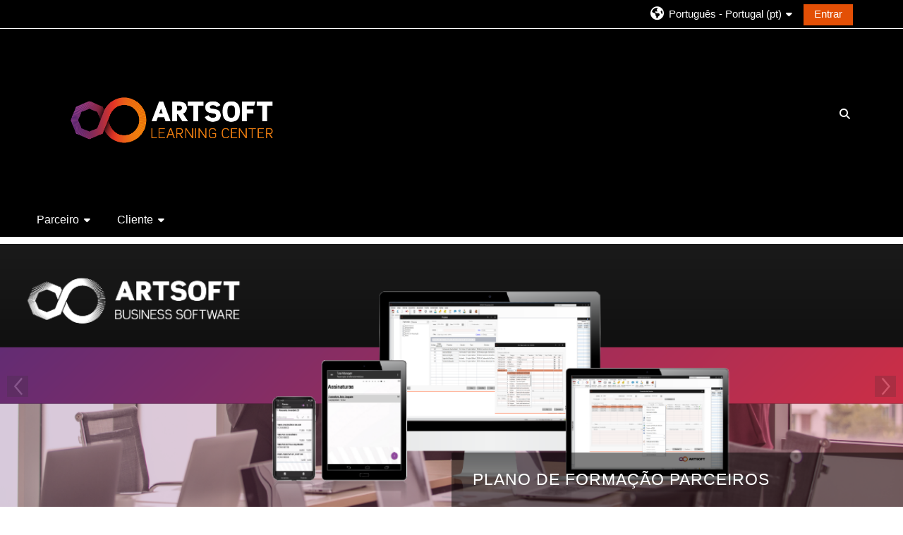

--- FILE ---
content_type: text/html; charset=utf-8
request_url: https://formacao.artsoft.pt/?lang=pt
body_size: 11887
content:
<!DOCTYPE html>

<html  dir="ltr" lang="pt" xml:lang="pt">
<head>
    <title>Página principal | LEARNING CENTER</title>
    <link rel="shortcut icon" href="https://formacao.artsoft.pt/pluginfile.php/1/core_admin/favicon/64x64/1769644801/Simbolo.png" />
    <meta name="apple-itunes-app" content="app-id=633359593, app-argument=https://formacao.artsoft.pt/"/><link rel="manifest" href="https://formacao.artsoft.pt/admin/tool/mobile/mobile.webmanifest.php" /><style>.tool_courserating-stars { color: #e59819; }
.tool_courserating-ratingcolor { color: #b4690e;}
.tool_courserating-norating .tool_courserating-stars { color: #a0a0a0;}
.tool_courserating-barcolor { background-color: #e59819;}
</style><meta http-equiv="Content-Type" content="text/html; charset=utf-8" />
<meta name="keywords" content="moodle, Página principal | LEARNING CENTER" />
<link rel="stylesheet" type="text/css" href="https://formacao.artsoft.pt/theme/yui_combo.php?rollup/3.18.1/yui-moodlesimple-min.css" /><script id="firstthemesheet" type="text/css">/** Required in order to fix style inclusion problems in IE with YUI **/</script><link rel="stylesheet" type="text/css" href="https://formacao.artsoft.pt/theme/styles.php/adaptable/1769644801_1/all" />
<script>
//<![CDATA[
var M = {}; M.yui = {};
M.pageloadstarttime = new Date();
M.cfg = {"wwwroot":"https:\/\/formacao.artsoft.pt","apibase":"https:\/\/formacao.artsoft.pt\/r.php\/api","homeurl":{},"sesskey":"xwyRWdNUCC","sessiontimeout":"3600","sessiontimeoutwarning":1200,"themerev":"1769644801","slasharguments":1,"theme":"adaptable","iconsystemmodule":"core\/icon_system_fontawesome","jsrev":-1,"admin":"admin","svgicons":true,"usertimezone":"Europa\/Lisbon","language":"pt","courseId":1,"courseContextId":2,"contextid":2,"contextInstanceId":1,"langrev":1767372585,"templaterev":-1,"siteId":1,"userId":1};var yui1ConfigFn = function(me) {if(/-skin|reset|fonts|grids|base/.test(me.name)){me.type='css';me.path=me.path.replace(/\.js/,'.css');me.path=me.path.replace(/\/yui2-skin/,'/assets/skins/sam/yui2-skin')}};
var yui2ConfigFn = function(me) {var parts=me.name.replace(/^moodle-/,'').split('-'),component=parts.shift(),module=parts[0],min='-min';if(/-(skin|core)$/.test(me.name)){parts.pop();me.type='css';min=''}
if(module){var filename=parts.join('-');me.path=component+'/'+module+'/'+filename+min+'.'+me.type}else{me.path=component+'/'+component+'.'+me.type}};
YUI_config = {"debug":false,"base":"https:\/\/formacao.artsoft.pt\/lib\/yuilib\/3.18.1\/","comboBase":"https:\/\/formacao.artsoft.pt\/theme\/yui_combo.php?","combine":false,"filter":null,"insertBefore":"firstthemesheet","groups":{"yui2":{"base":"https:\/\/formacao.artsoft.pt\/lib\/yuilib\/2in3\/2.9.0\/build\/","comboBase":"https:\/\/formacao.artsoft.pt\/theme\/yui_combo.php?","combine":false,"ext":false,"root":"2in3\/2.9.0\/build\/","patterns":{"yui2-":{"group":"yui2","configFn":yui1ConfigFn}}},"moodle":{"name":"moodle","base":"https:\/\/formacao.artsoft.pt\/theme\/yui_combo.php?m\/-1\/","combine":false,"comboBase":"https:\/\/formacao.artsoft.pt\/theme\/yui_combo.php?","ext":false,"root":"m\/-1\/","patterns":{"moodle-":{"group":"moodle","configFn":yui2ConfigFn}},"filter":null,"modules":{"moodle-core-event":{"requires":["event-custom"]},"moodle-core-maintenancemodetimer":{"requires":["base","node"]},"moodle-core-actionmenu":{"requires":["base","event","node-event-simulate"]},"moodle-core-lockscroll":{"requires":["plugin","base-build"]},"moodle-core-notification":{"requires":["moodle-core-notification-dialogue","moodle-core-notification-alert","moodle-core-notification-confirm","moodle-core-notification-exception","moodle-core-notification-ajaxexception"]},"moodle-core-notification-dialogue":{"requires":["base","node","panel","escape","event-key","dd-plugin","moodle-core-widget-focusafterclose","moodle-core-lockscroll"]},"moodle-core-notification-alert":{"requires":["moodle-core-notification-dialogue"]},"moodle-core-notification-confirm":{"requires":["moodle-core-notification-dialogue"]},"moodle-core-notification-exception":{"requires":["moodle-core-notification-dialogue"]},"moodle-core-notification-ajaxexception":{"requires":["moodle-core-notification-dialogue"]},"moodle-core-handlebars":{"condition":{"trigger":"handlebars","when":"after"}},"moodle-core-chooserdialogue":{"requires":["base","panel","moodle-core-notification"]},"moodle-core-dragdrop":{"requires":["base","node","io","dom","dd","event-key","event-focus","moodle-core-notification"]},"moodle-core-blocks":{"requires":["base","node","io","dom","dd","dd-scroll","moodle-core-dragdrop","moodle-core-notification"]},"moodle-core_availability-form":{"requires":["base","node","event","event-delegate","panel","moodle-core-notification-dialogue","json"]},"moodle-course-management":{"requires":["base","node","io-base","moodle-core-notification-exception","json-parse","dd-constrain","dd-proxy","dd-drop","dd-delegate","node-event-delegate"]},"moodle-course-categoryexpander":{"requires":["node","event-key"]},"moodle-course-dragdrop":{"requires":["base","node","io","dom","dd","dd-scroll","moodle-core-dragdrop","moodle-core-notification","moodle-course-coursebase","moodle-course-util"]},"moodle-course-util":{"requires":["node"],"use":["moodle-course-util-base"],"submodules":{"moodle-course-util-base":{},"moodle-course-util-section":{"requires":["node","moodle-course-util-base"]},"moodle-course-util-cm":{"requires":["node","moodle-course-util-base"]}}},"moodle-form-dateselector":{"requires":["base","node","overlay","calendar"]},"moodle-form-shortforms":{"requires":["node","base","selector-css3","moodle-core-event"]},"moodle-question-chooser":{"requires":["moodle-core-chooserdialogue"]},"moodle-question-searchform":{"requires":["base","node"]},"moodle-availability_completion-form":{"requires":["base","node","event","moodle-core_availability-form"]},"moodle-availability_date-form":{"requires":["base","node","event","io","moodle-core_availability-form"]},"moodle-availability_grade-form":{"requires":["base","node","event","moodle-core_availability-form"]},"moodle-availability_group-form":{"requires":["base","node","event","moodle-core_availability-form"]},"moodle-availability_grouping-form":{"requires":["base","node","event","moodle-core_availability-form"]},"moodle-availability_profile-form":{"requires":["base","node","event","moodle-core_availability-form"]},"moodle-mod_assign-history":{"requires":["node","transition"]},"moodle-mod_quiz-autosave":{"requires":["base","node","event","event-valuechange","node-event-delegate","io-form","datatype-date-format"]},"moodle-mod_quiz-quizbase":{"requires":["base","node"]},"moodle-mod_quiz-questionchooser":{"requires":["moodle-core-chooserdialogue","moodle-mod_quiz-util","querystring-parse"]},"moodle-mod_quiz-toolboxes":{"requires":["base","node","event","event-key","io","moodle-mod_quiz-quizbase","moodle-mod_quiz-util-slot","moodle-core-notification-ajaxexception"]},"moodle-mod_quiz-dragdrop":{"requires":["base","node","io","dom","dd","dd-scroll","moodle-core-dragdrop","moodle-core-notification","moodle-mod_quiz-quizbase","moodle-mod_quiz-util-base","moodle-mod_quiz-util-page","moodle-mod_quiz-util-slot","moodle-course-util"]},"moodle-mod_quiz-modform":{"requires":["base","node","event"]},"moodle-mod_quiz-util":{"requires":["node","moodle-core-actionmenu"],"use":["moodle-mod_quiz-util-base"],"submodules":{"moodle-mod_quiz-util-base":{},"moodle-mod_quiz-util-slot":{"requires":["node","moodle-mod_quiz-util-base"]},"moodle-mod_quiz-util-page":{"requires":["node","moodle-mod_quiz-util-base"]}}},"moodle-message_airnotifier-toolboxes":{"requires":["base","node","io"]},"moodle-editor_atto-editor":{"requires":["node","transition","io","overlay","escape","event","event-simulate","event-custom","node-event-html5","node-event-simulate","yui-throttle","moodle-core-notification-dialogue","moodle-editor_atto-rangy","handlebars","timers","querystring-stringify"]},"moodle-editor_atto-plugin":{"requires":["node","base","escape","event","event-outside","handlebars","event-custom","timers","moodle-editor_atto-menu"]},"moodle-editor_atto-menu":{"requires":["moodle-core-notification-dialogue","node","event","event-custom"]},"moodle-editor_atto-rangy":{"requires":[]},"moodle-report_eventlist-eventfilter":{"requires":["base","event","node","node-event-delegate","datatable","autocomplete","autocomplete-filters"]},"moodle-report_loglive-fetchlogs":{"requires":["base","event","node","io","node-event-delegate"]},"moodle-gradereport_history-userselector":{"requires":["escape","event-delegate","event-key","handlebars","io-base","json-parse","moodle-core-notification-dialogue"]},"moodle-qbank_editquestion-chooser":{"requires":["moodle-core-chooserdialogue"]},"moodle-tool_lp-dragdrop-reorder":{"requires":["moodle-core-dragdrop"]},"moodle-assignfeedback_editpdf-editor":{"requires":["base","event","node","io","graphics","json","event-move","event-resize","transition","querystring-stringify-simple","moodle-core-notification-dialog","moodle-core-notification-alert","moodle-core-notification-warning","moodle-core-notification-exception","moodle-core-notification-ajaxexception"]},"moodle-atto_accessibilitychecker-button":{"requires":["color-base","moodle-editor_atto-plugin"]},"moodle-atto_accessibilityhelper-button":{"requires":["moodle-editor_atto-plugin"]},"moodle-atto_align-button":{"requires":["moodle-editor_atto-plugin"]},"moodle-atto_bold-button":{"requires":["moodle-editor_atto-plugin"]},"moodle-atto_charmap-button":{"requires":["moodle-editor_atto-plugin"]},"moodle-atto_clear-button":{"requires":["moodle-editor_atto-plugin"]},"moodle-atto_collapse-button":{"requires":["moodle-editor_atto-plugin"]},"moodle-atto_emojipicker-button":{"requires":["moodle-editor_atto-plugin"]},"moodle-atto_emoticon-button":{"requires":["moodle-editor_atto-plugin"]},"moodle-atto_equation-button":{"requires":["moodle-editor_atto-plugin","moodle-core-event","io","event-valuechange","tabview","array-extras"]},"moodle-atto_h5p-button":{"requires":["moodle-editor_atto-plugin"]},"moodle-atto_html-button":{"requires":["promise","moodle-editor_atto-plugin","moodle-atto_html-beautify","moodle-atto_html-codemirror","event-valuechange"]},"moodle-atto_html-beautify":{},"moodle-atto_html-codemirror":{"requires":["moodle-atto_html-codemirror-skin"]},"moodle-atto_image-button":{"requires":["moodle-editor_atto-plugin"]},"moodle-atto_indent-button":{"requires":["moodle-editor_atto-plugin"]},"moodle-atto_italic-button":{"requires":["moodle-editor_atto-plugin"]},"moodle-atto_link-button":{"requires":["moodle-editor_atto-plugin"]},"moodle-atto_managefiles-usedfiles":{"requires":["node","escape"]},"moodle-atto_managefiles-button":{"requires":["moodle-editor_atto-plugin"]},"moodle-atto_media-button":{"requires":["moodle-editor_atto-plugin","moodle-form-shortforms"]},"moodle-atto_noautolink-button":{"requires":["moodle-editor_atto-plugin"]},"moodle-atto_orderedlist-button":{"requires":["moodle-editor_atto-plugin"]},"moodle-atto_recordrtc-button":{"requires":["moodle-editor_atto-plugin","moodle-atto_recordrtc-recording"]},"moodle-atto_recordrtc-recording":{"requires":["moodle-atto_recordrtc-button"]},"moodle-atto_rtl-button":{"requires":["moodle-editor_atto-plugin"]},"moodle-atto_strike-button":{"requires":["moodle-editor_atto-plugin"]},"moodle-atto_subscript-button":{"requires":["moodle-editor_atto-plugin"]},"moodle-atto_superscript-button":{"requires":["moodle-editor_atto-plugin"]},"moodle-atto_table-button":{"requires":["moodle-editor_atto-plugin","moodle-editor_atto-menu","event","event-valuechange"]},"moodle-atto_title-button":{"requires":["moodle-editor_atto-plugin"]},"moodle-atto_underline-button":{"requires":["moodle-editor_atto-plugin"]},"moodle-atto_undo-button":{"requires":["moodle-editor_atto-plugin"]},"moodle-atto_unorderedlist-button":{"requires":["moodle-editor_atto-plugin"]}}},"gallery":{"name":"gallery","base":"https:\/\/formacao.artsoft.pt\/lib\/yuilib\/gallery\/","combine":false,"comboBase":"https:\/\/formacao.artsoft.pt\/theme\/yui_combo.php?","ext":false,"root":"gallery\/-1\/","patterns":{"gallery-":{"group":"gallery"}}}},"modules":{"core_filepicker":{"name":"core_filepicker","fullpath":"https:\/\/formacao.artsoft.pt\/lib\/javascript.php\/-1\/repository\/filepicker.js","requires":["base","node","node-event-simulate","json","async-queue","io-base","io-upload-iframe","io-form","yui2-treeview","panel","cookie","datatable","datatable-sort","resize-plugin","dd-plugin","escape","moodle-core_filepicker","moodle-core-notification-dialogue"]},"core_comment":{"name":"core_comment","fullpath":"https:\/\/formacao.artsoft.pt\/lib\/javascript.php\/-1\/comment\/comment.js","requires":["base","io-base","node","json","yui2-animation","overlay","escape"]}},"logInclude":[],"logExclude":[],"logLevel":null};
M.yui.loader = {modules: {}};

//]]>
</script>

<!-- If you don't need the following call to jquery, you can remove it. --> 
<script src="https://ajax.googleapis.com/ajax/libs/jquery/3.6.0/jquery.min.js"></script>
<script>
// Wait for the document to be loaded.
$(document).ready(function() {
    // Show the original icon.
    $("img[alt='url icon']").removeClass("activityicon");
});
</script><meta name="description" content="Este website destina-se as formações ARTSOFT." />

    <meta name="viewport" content="width=device-width, initial-scale=1.0">

    <!-- Twitter Card data -->
    <meta name="twitter:card" value="summary">
    <meta name="twitter:site" value="LEARNING CENTER">
    <meta name="twitter:title" value="Página principal | LEARNING CENTER">

    <!-- Open Graph data -->
    <meta property="og:title" content="Página principal | LEARNING CENTER">
    <meta property="og:type" content="website" />
    <meta property="og:url" content="">
    <meta name="og:site_name" value="LEARNING CENTER">

    <!-- Chrome, Firefox OS and Opera on Android topbar color -->
    <meta name="theme-color" content="#ffffff">

    <!-- Windows Phone topbar color -->
    <meta name="msapplication-navbutton-color" content="#ffffff">

    <!-- iOS Safari topbar color -->
    <meta name="apple-mobile-web-app-status-bar-style" content="#ffffff">

</head><body  id="page-site-index" class="limitedwidth format-site course path-site chrome dir-ltr lang-pt yui-skin-sam yui3-skin-sam formacao-artsoft-pt pagelayout-frontpage course-1 context-2 theme theme_adaptable two-column  nofull header-style1 standard"><div>
    <a class="sr-only sr-only-focusable" href="#maincontent">Ir para o conteúdo principal</a>
</div><script src="https://formacao.artsoft.pt/lib/javascript.php/-1/lib/polyfills/polyfill.js"></script>
<script src="https://formacao.artsoft.pt/theme/yui_combo.php?rollup/3.18.1/yui-moodlesimple-min.js"></script><script src="https://formacao.artsoft.pt/lib/javascript.php/-1/lib/javascript-static.js"></script>
<script>
//<![CDATA[
document.body.className += ' jsenabled';
//]]>
</script>

<div id="page-wrapper"><header id="adaptable-page-header-wrapper">
    <div id="header1" class="above-header">
        <div class="container">
            <nav class="navbar navbar-expand btco-hover-menu">
                <button class="navbar-toggler nav-link aabtn d-block d-lg-none px-1 my-1 border-0" data-toggler="drawers" data-action="toggle" data-target="theme_adaptable-drawers-primary">
                    <i aria-hidden="true" class="fa fa-bars afaicon fa-fw"></i>
                    <span class="sr-only">Painel lateral</span>
                </button>

                <div class="collapse navbar-collapse">
                
                    <ul id="adaptable-user-nav" class="navbar-nav ml-auto my-auto">
                        

                        <li class="nav-item navbarsearchsocial mx-md-1 my-auto d-md-block d-lg-none my-auto">
                            <div id="searchinput-navbar-697bcc3030fbd697bcc302c39a2" class="simplesearchform adsimplesearchform">
    <div class="collapse" id="searchform-navbar-697bcc3030fbd697bcc302c39a2">
        <form autocomplete="off" action="https://formacao.artsoft.pt/course/search.php" method="get" accept-charset="utf-8" class="mform d-flex flex-wrap align-items-center searchform-navbar">
                <input type="hidden" name="context" value="2">
            <div class="input-group">
                <input type="text"
                    id="searchinput-697bcc3030fbd697bcc302c39a2"
                    class="form-control withclear"
                    placeholder="Course search"
                    aria-label="Course search"
                    name="q"
                    data-region="input"
                    autocomplete="off"
                >
                <label for="searchinput-697bcc3030fbd697bcc302c39a2">
                    <span class="sr-only">Course search</span>
                </label>
                <button class="btn btn-close adsimplesearchclose"
                    data-action="closesearch"
                    data-toggle="collapse"
                    data-target="#searchform-navbar-697bcc3030fbd697bcc302c39a2"
                    type="button"
                >
                    <i class="afaicon fa fa-xmark fa-fw" aria-hidden="true"  ></i>
                    <span class="sr-only">Fechar</span>
                </button>
                <button type="submit" class="btn btn-submit" data-action="submit">
                    <i class="afaicon fa fa-magnifying-glass fa-fw" aria-hidden="true"  ></i>
                    <span class="sr-only">Course search</span>
                </button>
            </div>
        </form>
    </div>
    <button
        class="rounded-0 nav-link icon-no-margin"
        data-toggle="collapse"
        data-target="#searchform-navbar-697bcc3030fbd697bcc302c39a2"
        data-action="opensearch"
        type="button"
        aria-expanded="false"
        aria-controls="searchform-navbar-697bcc3030fbd697bcc302c39a2"
        title="Alternar a entrada da pesquisa"
    >
        <i class="afaicon fa fa-magnifying-glass fa-fw" aria-hidden="true"  ></i>
        <span class="sr-only">Alternar a entrada da pesquisa</span>
    </button>
</div>
                        </li>

                        <li id="nav-popover-container" class="my-auto d-flex">
                            
                        </li>

                        <li class="nav-item dropdown my-auto langmenu"><a href="https://formacao.artsoft.pt/" class="nav-link dropdown-toggle my-auto" role="button" id="langmenu10" aria-haspopup="true" aria-expanded="false" aria-controls="dropdownlangmenu10" data-target="https://formacao.artsoft.pt/" data-toggle="dropdown" title="Idioma"><i aria-hidden="true" class="fa-lg fa fa-globe afaicon fa-fw"></i><span class="ms-1 langdesc">Português - Portugal ‎(pt)‎</span></a><ul role="menu" class="dropdown-menu" id="dropdownlangmenu10" aria-labelledby="langmenu10"><li><a title="English ‎(en)‎" class="dropdown-item" href="https://formacao.artsoft.pt/?lang=en">English ‎(en)‎</a></li><li><a title="Português - Portugal ‎(pt)‎" class="dropdown-item" href="https://formacao.artsoft.pt/?lang=pt">Português - Portugal ‎(pt)‎</a></li></ul></li>

                        

                        <li class="nav-item"><a class="btn-login d-inline-block" href="https://formacao.artsoft.pt/login/index.php">Entrar</a></li>
                    </ul>
                </div>
            </nav>
        </div>
    </div>

    <div id="page-header" class="main-header-row d-none d-md-flex">
        <div class="container">
            <div class="row d-flex justify-content-start align-items-center h-100">
                <div class="col-lg-8 p-0">
                    <div class="bd-highlight d-flex">
                        
                        <div id="headertitle" class="bd-highlight pt-2 d-none d-md-inline-block"><h1><span id="sitetitle"><p dir="ltr" style="text-align:left;"><a href="https://formacao.artsoft.pt/?redirect=0" title="https://formacao.artsoft.pt/?redirect=0"><img src="https://formacao.artsoft.pt/pluginfile.php/25831/mod_resource/content/0/ARTSOFT_LC_640x200_WHT.png" alt="ARTSOFT" width="640" height="200" class="img-fluid atto_image_button_middle" /></a><br /></p></span></h1></div>
                    </div>
                    <div id="course-header">
                        
                    </div>
                </div>
                <div class="col-lg-4 d-flex justify-content-end">
                        <div class="headersearch pagelayoutoriginal d-none d-lg-inline-block">
    <div id="searchinput-navbar-697bcc3031453697bcc302c39a3" class="simplesearchform adsimplesearchform">
    <div class="collapse" id="searchform-navbar-697bcc3031453697bcc302c39a3">
        <form autocomplete="off" action="https://formacao.artsoft.pt/course/search.php" method="get" accept-charset="utf-8" class="mform d-flex flex-wrap align-items-center searchform-navbar">
                <input type="hidden" name="context" value="2">
            <div class="input-group">
                <input type="text"
                    id="searchinput-697bcc3031453697bcc302c39a3"
                    class="form-control withclear"
                    placeholder="Course search"
                    aria-label="Course search"
                    name="q"
                    data-region="input"
                    autocomplete="off"
                >
                <label for="searchinput-697bcc3031453697bcc302c39a3">
                    <span class="sr-only">Course search</span>
                </label>
                <button class="btn btn-close adsimplesearchclose"
                    data-action="closesearch"
                    data-toggle="collapse"
                    data-target="#searchform-navbar-697bcc3031453697bcc302c39a3"
                    type="button"
                >
                    <i class="afaicon fa fa-xmark fa-fw" aria-hidden="true"  ></i>
                    <span class="sr-only">Fechar</span>
                </button>
                <button type="submit" class="btn btn-submit" data-action="submit">
                    <i class="afaicon fa fa-magnifying-glass fa-fw" aria-hidden="true"  ></i>
                    <span class="sr-only">Course search</span>
                </button>
            </div>
        </form>
    </div>
    <button
        class="rounded-0 nav-link icon-no-margin"
        data-toggle="collapse"
        data-target="#searchform-navbar-697bcc3031453697bcc302c39a3"
        data-action="opensearch"
        type="button"
        aria-expanded="false"
        aria-controls="searchform-navbar-697bcc3031453697bcc302c39a3"
        title="Alternar a entrada da pesquisa"
    >
        <i class="afaicon fa fa-magnifying-glass fa-fw" aria-hidden="true"  ></i>
        <span class="sr-only">Alternar a entrada da pesquisa</span>
    </button>
</div>
</div>
                </div>

            </div>
        </div>
    </div>

        <div id="main-navbar" class="d-none d-md-flex">
            <div class="container">
                <div class="row">
                    <div class="col-12">
                        <div class="navbar navbar-expand btco-hover-menu">
                            <nav aria-label="Site links">
                                <ul class="navbar-nav">
                                    <li class="nav-item dropdown my-auto main-navigation"><a href="#" class="nav-link dropdown-toggle my-auto" role="button" id="main-navigation1" aria-haspopup="true" aria-expanded="false" aria-controls="dropdownmain-navigation1" data-target="#" data-toggle="dropdown">Parceiro</a><ul role="menu" class="dropdown-menu" id="dropdownmain-navigation1" aria-labelledby="main-navigation1"><li><a class="dropdown-item" href="https://formacao.artsoft.pt/course/view.php?id=502">Plano de formação</a></li><li class="dropdown-divider"><li class="nav-item dropdown my-auto main-navigation1"><a href="https://formacao.artsoft.pt/course/index.php?categoryid=194" class="nav-link dropdown-toggle my-auto" role="button" id="main-navigation12" aria-haspopup="true" aria-expanded="false" aria-controls="dropdownmain-navigation12" data-target="https://formacao.artsoft.pt/course/index.php?categoryid=194" data-toggle="dropdown">Certificações</a><ul role="menu" class="dropdown-menu" id="dropdownmain-navigation12" aria-labelledby="main-navigation12"><li><a class="dropdown-item" href="https://formacao.artsoft.pt/course/view.php?id=799">Certified User</a></li><li><a class="dropdown-item" href="https://formacao.artsoft.pt/course/view.php?id=550">Certified Technician</a></li><li><a class="dropdown-item" href="https://formacao.artsoft.pt/course/view.php?id=562">Certified Specialist</a></li></ul></li><li class="nav-item dropdown my-auto main-navigation2"><a href="https://formacao.artsoft.pt/course/index.php?categoryid=117" class="nav-link dropdown-toggle my-auto" role="button" id="main-navigation23" aria-haspopup="true" aria-expanded="false" aria-controls="dropdownmain-navigation23" data-target="https://formacao.artsoft.pt/course/index.php?categoryid=117" data-toggle="dropdown">Temáticas</a><ul role="menu" class="dropdown-menu" id="dropdownmain-navigation23" aria-labelledby="main-navigation23"><li><a class="dropdown-item" href="https://formacao.artsoft.pt/course/view.php?id=530">Apuramento IVA</a></li><li><a class="dropdown-item" href="https://formacao.artsoft.pt/course/view.php?id=826">Automação Empresas Contabilidade</a></li><li><a class="dropdown-item" href="https://formacao.artsoft.pt/course/view.php?id=659">BPM - Eventos</a></li><li><a class="dropdown-item" href="https://formacao.artsoft.pt/course/view.php?id=528">Dossiers</a></li><li><a class="dropdown-item" href="https://formacao.artsoft.pt/course/view.php?id=532">IES</a></li><li><a class="dropdown-item" href="https://formacao.artsoft.pt/course/view.php?id=727">Gestão de Agendas</a></li><li><a class="dropdown-item" href="https://formacao.artsoft.pt/course/view.php?id=683">Gestão de Assistência Técnica</a></li><li><a class="dropdown-item" href="https://formacao.artsoft.pt/course/view.php?id=682">Gestão de Assiduidades / Portal do Colaborador</a></li><li><a class="dropdown-item" href="https://formacao.artsoft.pt/course/view.php?id=719">Gestão da Formação</a></li><li><a class="dropdown-item" href="https://formacao.artsoft.pt/course/view.php?id=722">Gestão de Produção</a></li><li><a class="dropdown-item" href="https://formacao.artsoft.pt/course/view.php?id=721">Gestão de Projetos e portal do colaborador</a></li><li><a class="dropdown-item" href="https://formacao.artsoft.pt/course/view.php?id=575">Gestão de Tesouraria</a></li><li><a class="dropdown-item" href="https://formacao.artsoft.pt/course/view.php?id=531">Modelo 22</a></li><li><a class="dropdown-item" href="https://formacao.artsoft.pt/course/view.php?id=536">Mobile Logística</a></li><li><a class="dropdown-item" href="https://formacao.artsoft.pt/course/view.php?id=597">Mobile Sales</a></li><li><a class="dropdown-item" href="https://formacao.artsoft.pt/course/view.php?id=524">POS & POS Online</a></li><li><a class="dropdown-item" href="https://formacao.artsoft.pt/course/view.php?id=525">Relatório Único</a></li><li><a class="dropdown-item" href="https://formacao.artsoft.pt/course/view.php?id=541">XML Service</a></li><li><a class="dropdown-item" href="https://formacao.artsoft.pt/course/view.php?id=806">Workflows</a></li></ul></li><li><a class="dropdown-item" href="https://formacao.artsoft.pt/course/view.php?id=626">Renovação</a></li><li><a class="dropdown-item" href="https://formacao.artsoft.pt/course/view.php?id=507">Materiais de Apoio</a></li><li class="dropdown-divider"><li><a class="dropdown-item" href="https://formacao.artsoft.pt/mod/page/view.php?id=13666">Learning Jounerys</a></li><li><a class="dropdown-item" href="https://formacao.artsoft.pt/course/view.php?id=781">Entrevistas e Caso de Uso</a></li></ul></li><li class="nav-item dropdown my-auto main-navigation"><a href="#" class="nav-link dropdown-toggle my-auto" role="button" id="main-navigation4" aria-haspopup="true" aria-expanded="false" aria-controls="dropdownmain-navigation4" data-target="#" data-toggle="dropdown">Cliente</a><ul role="menu" class="dropdown-menu" id="dropdownmain-navigation4" aria-labelledby="main-navigation4"><li><a class="dropdown-item" href="https://formacao.artsoft.pt/course/view.php?id=503">Plano de formação</a></li><li class="dropdown-divider"><li class="nav-item dropdown my-auto main-navigation4"><a href="https://formacao.artsoft.pt/course/index.php?categoryid=187" class="nav-link dropdown-toggle my-auto" role="button" id="main-navigation45" aria-haspopup="true" aria-expanded="false" aria-controls="dropdownmain-navigation45" data-target="https://formacao.artsoft.pt/course/index.php?categoryid=187" data-toggle="dropdown">Contabilidade</a><ul role="menu" class="dropdown-menu" id="dropdownmain-navigation45" aria-labelledby="main-navigation45"><li><a class="dropdown-item" href="https://formacao.artsoft.pt/course/view.php?id=828">Automação de Empresas de Contabilidade</a></li><li><a class="dropdown-item" href="https://formacao.artsoft.pt/course/view.php?id=666">Apuramento IVA</a></li><li><a class="dropdown-item" href="https://formacao.artsoft.pt/course/view.php?id=706">Contabilidade</a></li><li><a class="dropdown-item" href="https://formacao.artsoft.pt/course/view.php?id=513">Contabilidade Inteligente e Importação SAF-T</a></li><li><a class="dropdown-item" href="https://formacao.artsoft.pt/course/view.php?id=759">Gestão Ativos</a></li><li><a class="dropdown-item" href="https://formacao.artsoft.pt/course/view.php?id=670">IES</a></li><li><a class="dropdown-item" href="https://formacao.artsoft.pt/course/view.php?id=671">Modelo 22</a></li></ul></li><li class="nav-item dropdown my-auto main-navigation5"><a href="https://formacao.artsoft.pt/course/index.php?categoryid=188" class="nav-link dropdown-toggle my-auto" role="button" id="main-navigation56" aria-haspopup="true" aria-expanded="false" aria-controls="dropdownmain-navigation56" data-target="https://formacao.artsoft.pt/course/index.php?categoryid=188" data-toggle="dropdown">Gestão Comercial</a><ul role="menu" class="dropdown-menu" id="dropdownmain-navigation56" aria-labelledby="main-navigation56"><li><a class="dropdown-item" href="https://formacao.artsoft.pt/course/view.php?id=510">Gestão de Vendas, Compras e Stocks</a></li><li><a class="dropdown-item" href="https://formacao.artsoft.pt/course/view.php?id=667">Gestão de Tesouraria</a></li></ul></li><li class="nav-item dropdown my-auto main-navigation6"><a href="https://formacao.artsoft.pt/course/index.php?categoryid=189" class="nav-link dropdown-toggle my-auto" role="button" id="main-navigation67" aria-haspopup="true" aria-expanded="false" aria-controls="dropdownmain-navigation67" data-target="https://formacao.artsoft.pt/course/index.php?categoryid=189" data-toggle="dropdown">Recursos Humanos</a><ul role="menu" class="dropdown-menu" id="dropdownmain-navigation67" aria-labelledby="main-navigation67"><li><a class="dropdown-item" href="https://formacao.artsoft.pt/course/view.php?id=511">Processamento de Salário e Mapas Oficiais</a></li><li><a class="dropdown-item" href="https://formacao.artsoft.pt/course/view.php?id=674">Relatório Único</a></li></ul></li><li class="nav-item dropdown my-auto main-navigation7"><a href="https://formacao.artsoft.pt/course/index.php?categoryid=190" class="nav-link dropdown-toggle my-auto" role="button" id="main-navigation78" aria-haspopup="true" aria-expanded="false" aria-controls="dropdownmain-navigation78" data-target="https://formacao.artsoft.pt/course/index.php?categoryid=190" data-toggle="dropdown">Genéricas</a><ul role="menu" class="dropdown-menu" id="dropdownmain-navigation78" aria-labelledby="main-navigation78"><li><a class="dropdown-item" href="https://formacao.artsoft.pt/course/view.php?id=686">Encerramento/Reabertura de Ano</a></li><li><a class="dropdown-item" href="https://formacao.artsoft.pt/course/view.php?id=679">Edição de Listagens e Formulários</a></li><li><a class="dropdown-item" href="https://formacao.artsoft.pt/course/edit.php?id=730">Gestão de Agendas</a></li><li><a class="dropdown-item" href="https://formacao.artsoft.pt/course/edit.php?id=762">Gestão de Dossiers</a></li><li><a class="dropdown-item" href="https://formacao.artsoft.pt/course/edit.php?id=652">Segurança e Permissões de Utilizadores</a></li></ul></li><li class="dropdown-divider"><li class="nav-item dropdown my-auto main-navigation8"><a href="https://formacao.artsoft.pt/course/index.php?categoryid=196" class="nav-link dropdown-toggle my-auto" role="button" id="main-navigation89" aria-haspopup="true" aria-expanded="false" aria-controls="dropdownmain-navigation89" data-target="https://formacao.artsoft.pt/course/index.php?categoryid=196" data-toggle="dropdown">Formação à Distância</a><ul role="menu" class="dropdown-menu" id="dropdownmain-navigation89" aria-labelledby="main-navigation89"><li><a class="dropdown-item" href="https://formacao.artsoft.pt/course/view.php?id=842">Automação de Empresas Contabilidade</a></li><li><a class="dropdown-item" href="https://formacao.artsoft.pt/course/view.php?id=840">Contabilidade Inteligente</a></li><li><a class="dropdown-item" href="https://formacao.artsoft.pt/course/view.php?id=818">Gestão de Stocks e Invnetariação</a></li><li><a class="dropdown-item" href="https://formacao.artsoft.pt/course/view.php?id=849">Gestão de Tesouraria</a></li><li><a class="dropdown-item" href="https://formacao.artsoft.pt/course/view.php?id=835">Importação e Exportação de SAF-T</a></li><li><a class="dropdown-item" href="https://formacao.artsoft.pt/course/view.php?id=847">Processo de Compras e Vendas</a></li><li><a class="dropdown-item" href="https://formacao.artsoft.pt/course/view.php?id=830">Processamento Salarial</a></li><li><a class="dropdown-item" href="https://formacao.artsoft.pt/course/view.php?id=851">Relatório Único</a></li></ul></li><li><a class="dropdown-item" href="https://formacao.artsoft.pt/course/view.php?id=437">Formação Gratuita</a></li><li><a class="dropdown-item" href="https://formacao.artsoft.pt/course/index.php?categoryid=193">Formação à Medida</a></li><li class="dropdown-divider"><li><a class="dropdown-item" href="https://formacao.artsoft.pt/course/view.php?id=765">Tutoriais</a></li></ul></li>
                                </ul>
                            </nav>
        
                            <ul class="navbar-nav ml-auto d-flex flex-wrap">
        
        
        
                            </ul>
                        </div>
                    </div>
                </div>
            </div>
        </div>

</header>


<div  class="drawer drawer-left drawer-primary d-print-none not-initialized" data-region="fixed-drawer" id="theme_adaptable-drawers-primary" data-preference="" data-state="show-drawer-primary" data-forceopen="0" data-close-on-resize="1">
    <div class="drawerheader">
        <button
            class="btn drawertoggle icon-no-margin hidden"
            data-toggler="drawers"
            data-action="closedrawer"
            data-target="theme_adaptable-drawers-primary"
            data-toggle="tooltip"
            data-placement="right"
            title="Fechar painel"
        >
            <i class="afaicon fa fa-xmark fa-fw" aria-hidden="true"  ></i>
        </button>
        <a
            href="https://formacao.artsoft.pt/"
            title=""
            data-region="site-home-link"
            class="aabtn text-reset d-flex align-items-center py-1 h-100 d-md-none"
        >
                        

        </a>
        <div class="drawerheadercontent hidden">
            
        </div>
    </div>
    <div class="drawercontent drag-container" data-usertour="scroller">
                <div class="list-group">
                <a id="drop-down-1" href="#" class="list-group-item list-group-item-action icons-collapse-expand collapsed d-flex" data-toggle="collapse" data-target="#drop-down-menu-1" aria-expanded="false" aria-controls="drop-down-menu-1">
                    Parceiro
                    <span class="ml-auto expanded-icon icon-no-margin mx-2">
                        <i class="afaicon fa fa-chevron-down fa-fw" aria-hidden="true"  ></i>
                        <span class="sr-only">
                            Contrair
                        </span>
                    </span>
                    <span class="ml-auto collapsed-icon icon-no-margin mx-2">
                        <i class="afaicon fa fa-chevron-right fa-fw" aria-hidden="true"  ></i>
                        <span class="sr-only">
                            Expandir
                        </span>
                    </span>
                </a>
                <div class="collapse list-group-item p-0 border-0" role="menu" id="drop-down-menu-1" aria-labelledby="drop-down-1">
                            <a href="https://formacao.artsoft.pt/course/view.php?id=502" class="list-group-item list-group-item-action" >
                                Plano de formação
                            </a>
                            <a id="drop-down-4" href="#" class="list-group-item list-group-item-action icons-collapse-expand collapsed d-flex" data-toggle="collapse" data-target="#drop-down-menu-4" aria-expanded="false" aria-controls="drop-down-menu-4">
                                Certificações
                                <span class="ml-auto expanded-icon icon-no-margin mx-2">
                                    <i class="afaicon fa fa-chevron-down fa-fw" aria-hidden="true"  ></i>
                                    <span class="sr-only">
                                        Contrair
                                    </span>
                                </span>
                                <span class="ml-auto collapsed-icon icon-no-margin mx-2">
                                    <i class="afaicon fa fa-chevron-right fa-fw" aria-hidden="true"  ></i>
                                    <span class="sr-only">
                                        Expandir
                                    </span>
                                </span>
                            </a>
                            <div class="collapse list-group-item p-0 border-0" role="menu" id="drop-down-menu-4" aria-labelledby="drop-down-4">
                                    <a href="https://formacao.artsoft.pt/course/view.php?id=799" class="pl-5 bg-light list-group-item list-group-item-action">Certified User</a>
                                    <a href="https://formacao.artsoft.pt/course/view.php?id=550" class="pl-5 bg-light list-group-item list-group-item-action">Certified Technician</a>
                                    <a href="https://formacao.artsoft.pt/course/view.php?id=562" class="pl-5 bg-light list-group-item list-group-item-action">Certified Specialist</a>
                            </div>
                            <a id="drop-down-8" href="#" class="list-group-item list-group-item-action icons-collapse-expand collapsed d-flex" data-toggle="collapse" data-target="#drop-down-menu-8" aria-expanded="false" aria-controls="drop-down-menu-8">
                                Temáticas
                                <span class="ml-auto expanded-icon icon-no-margin mx-2">
                                    <i class="afaicon fa fa-chevron-down fa-fw" aria-hidden="true"  ></i>
                                    <span class="sr-only">
                                        Contrair
                                    </span>
                                </span>
                                <span class="ml-auto collapsed-icon icon-no-margin mx-2">
                                    <i class="afaicon fa fa-chevron-right fa-fw" aria-hidden="true"  ></i>
                                    <span class="sr-only">
                                        Expandir
                                    </span>
                                </span>
                            </a>
                            <div class="collapse list-group-item p-0 border-0" role="menu" id="drop-down-menu-8" aria-labelledby="drop-down-8">
                                    <a href="https://formacao.artsoft.pt/course/view.php?id=530" class="pl-5 bg-light list-group-item list-group-item-action">Apuramento IVA</a>
                                    <a href="https://formacao.artsoft.pt/course/view.php?id=826" class="pl-5 bg-light list-group-item list-group-item-action">Automação Empresas Contabilidade</a>
                                    <a href="https://formacao.artsoft.pt/course/view.php?id=659" class="pl-5 bg-light list-group-item list-group-item-action">BPM - Eventos</a>
                                    <a href="https://formacao.artsoft.pt/course/view.php?id=528" class="pl-5 bg-light list-group-item list-group-item-action">Dossiers</a>
                                    <a href="https://formacao.artsoft.pt/course/view.php?id=532" class="pl-5 bg-light list-group-item list-group-item-action">IES</a>
                                    <a href="https://formacao.artsoft.pt/course/view.php?id=727" class="pl-5 bg-light list-group-item list-group-item-action">Gestão de Agendas</a>
                                    <a href="https://formacao.artsoft.pt/course/view.php?id=683" class="pl-5 bg-light list-group-item list-group-item-action">Gestão de Assistência Técnica</a>
                                    <a href="https://formacao.artsoft.pt/course/view.php?id=682" class="pl-5 bg-light list-group-item list-group-item-action">Gestão de Assiduidades / Portal do Colaborador</a>
                                    <a href="https://formacao.artsoft.pt/course/view.php?id=719" class="pl-5 bg-light list-group-item list-group-item-action">Gestão da Formação</a>
                                    <a href="https://formacao.artsoft.pt/course/view.php?id=722" class="pl-5 bg-light list-group-item list-group-item-action">Gestão de Produção</a>
                                    <a href="https://formacao.artsoft.pt/course/view.php?id=721" class="pl-5 bg-light list-group-item list-group-item-action">Gestão de Projetos e portal do colaborador</a>
                                    <a href="https://formacao.artsoft.pt/course/view.php?id=575" class="pl-5 bg-light list-group-item list-group-item-action">Gestão de Tesouraria</a>
                                    <a href="https://formacao.artsoft.pt/course/view.php?id=531" class="pl-5 bg-light list-group-item list-group-item-action">Modelo 22</a>
                                    <a href="https://formacao.artsoft.pt/course/view.php?id=536" class="pl-5 bg-light list-group-item list-group-item-action">Mobile Logística</a>
                                    <a href="https://formacao.artsoft.pt/course/view.php?id=597" class="pl-5 bg-light list-group-item list-group-item-action">Mobile Sales</a>
                                    <a href="https://formacao.artsoft.pt/course/view.php?id=524" class="pl-5 bg-light list-group-item list-group-item-action">POS &amp; POS Online</a>
                                    <a href="https://formacao.artsoft.pt/course/view.php?id=525" class="pl-5 bg-light list-group-item list-group-item-action">Relatório Único</a>
                                    <a href="https://formacao.artsoft.pt/course/view.php?id=541" class="pl-5 bg-light list-group-item list-group-item-action">XML Service</a>
                                    <a href="https://formacao.artsoft.pt/course/view.php?id=806" class="pl-5 bg-light list-group-item list-group-item-action">Workflows</a>
                            </div>
                            <a href="https://formacao.artsoft.pt/course/view.php?id=626" class="list-group-item list-group-item-action" >
                                Renovação
                            </a>
                            <a href="https://formacao.artsoft.pt/course/view.php?id=507" class="list-group-item list-group-item-action" >
                                Materiais de Apoio
                            </a>
                            <a href="https://formacao.artsoft.pt/mod/page/view.php?id=13666" class="list-group-item list-group-item-action" >
                                Learning Jounerys
                            </a>
                            <a href="https://formacao.artsoft.pt/course/view.php?id=781" class="list-group-item list-group-item-action" >
                                Entrevistas e Caso de Uso
                            </a>
                </div>
                <a id="drop-down-2" href="#" class="list-group-item list-group-item-action icons-collapse-expand collapsed d-flex" data-toggle="collapse" data-target="#drop-down-menu-2" aria-expanded="false" aria-controls="drop-down-menu-2">
                    Cliente
                    <span class="ml-auto expanded-icon icon-no-margin mx-2">
                        <i class="afaicon fa fa-chevron-down fa-fw" aria-hidden="true"  ></i>
                        <span class="sr-only">
                            Contrair
                        </span>
                    </span>
                    <span class="ml-auto collapsed-icon icon-no-margin mx-2">
                        <i class="afaicon fa fa-chevron-right fa-fw" aria-hidden="true"  ></i>
                        <span class="sr-only">
                            Expandir
                        </span>
                    </span>
                </a>
                <div class="collapse list-group-item p-0 border-0" role="menu" id="drop-down-menu-2" aria-labelledby="drop-down-2">
                            <a href="https://formacao.artsoft.pt/course/view.php?id=503" class="list-group-item list-group-item-action" >
                                Plano de formação
                            </a>
                            <a id="drop-down-37" href="#" class="list-group-item list-group-item-action icons-collapse-expand collapsed d-flex" data-toggle="collapse" data-target="#drop-down-menu-37" aria-expanded="false" aria-controls="drop-down-menu-37">
                                Contabilidade
                                <span class="ml-auto expanded-icon icon-no-margin mx-2">
                                    <i class="afaicon fa fa-chevron-down fa-fw" aria-hidden="true"  ></i>
                                    <span class="sr-only">
                                        Contrair
                                    </span>
                                </span>
                                <span class="ml-auto collapsed-icon icon-no-margin mx-2">
                                    <i class="afaicon fa fa-chevron-right fa-fw" aria-hidden="true"  ></i>
                                    <span class="sr-only">
                                        Expandir
                                    </span>
                                </span>
                            </a>
                            <div class="collapse list-group-item p-0 border-0" role="menu" id="drop-down-menu-37" aria-labelledby="drop-down-37">
                                    <a href="https://formacao.artsoft.pt/course/view.php?id=828" class="pl-5 bg-light list-group-item list-group-item-action">Automação de Empresas de Contabilidade</a>
                                    <a href="https://formacao.artsoft.pt/course/view.php?id=666" class="pl-5 bg-light list-group-item list-group-item-action">Apuramento IVA</a>
                                    <a href="https://formacao.artsoft.pt/course/view.php?id=706" class="pl-5 bg-light list-group-item list-group-item-action">Contabilidade</a>
                                    <a href="https://formacao.artsoft.pt/course/view.php?id=513" class="pl-5 bg-light list-group-item list-group-item-action">Contabilidade Inteligente e Importação SAF-T</a>
                                    <a href="https://formacao.artsoft.pt/course/view.php?id=759" class="pl-5 bg-light list-group-item list-group-item-action">Gestão Ativos</a>
                                    <a href="https://formacao.artsoft.pt/course/view.php?id=670" class="pl-5 bg-light list-group-item list-group-item-action">IES</a>
                                    <a href="https://formacao.artsoft.pt/course/view.php?id=671" class="pl-5 bg-light list-group-item list-group-item-action">Modelo 22</a>
                            </div>
                            <a id="drop-down-45" href="#" class="list-group-item list-group-item-action icons-collapse-expand collapsed d-flex" data-toggle="collapse" data-target="#drop-down-menu-45" aria-expanded="false" aria-controls="drop-down-menu-45">
                                Gestão Comercial
                                <span class="ml-auto expanded-icon icon-no-margin mx-2">
                                    <i class="afaicon fa fa-chevron-down fa-fw" aria-hidden="true"  ></i>
                                    <span class="sr-only">
                                        Contrair
                                    </span>
                                </span>
                                <span class="ml-auto collapsed-icon icon-no-margin mx-2">
                                    <i class="afaicon fa fa-chevron-right fa-fw" aria-hidden="true"  ></i>
                                    <span class="sr-only">
                                        Expandir
                                    </span>
                                </span>
                            </a>
                            <div class="collapse list-group-item p-0 border-0" role="menu" id="drop-down-menu-45" aria-labelledby="drop-down-45">
                                    <a href="https://formacao.artsoft.pt/course/view.php?id=510" class="pl-5 bg-light list-group-item list-group-item-action">Gestão de Vendas, Compras e Stocks</a>
                                    <a href="https://formacao.artsoft.pt/course/view.php?id=667" class="pl-5 bg-light list-group-item list-group-item-action">Gestão de Tesouraria</a>
                            </div>
                            <a id="drop-down-48" href="#" class="list-group-item list-group-item-action icons-collapse-expand collapsed d-flex" data-toggle="collapse" data-target="#drop-down-menu-48" aria-expanded="false" aria-controls="drop-down-menu-48">
                                Recursos Humanos
                                <span class="ml-auto expanded-icon icon-no-margin mx-2">
                                    <i class="afaicon fa fa-chevron-down fa-fw" aria-hidden="true"  ></i>
                                    <span class="sr-only">
                                        Contrair
                                    </span>
                                </span>
                                <span class="ml-auto collapsed-icon icon-no-margin mx-2">
                                    <i class="afaicon fa fa-chevron-right fa-fw" aria-hidden="true"  ></i>
                                    <span class="sr-only">
                                        Expandir
                                    </span>
                                </span>
                            </a>
                            <div class="collapse list-group-item p-0 border-0" role="menu" id="drop-down-menu-48" aria-labelledby="drop-down-48">
                                    <a href="https://formacao.artsoft.pt/course/view.php?id=511" class="pl-5 bg-light list-group-item list-group-item-action">Processamento de Salário e Mapas Oficiais</a>
                                    <a href="https://formacao.artsoft.pt/course/view.php?id=674" class="pl-5 bg-light list-group-item list-group-item-action">Relatório Único</a>
                            </div>
                            <a id="drop-down-51" href="#" class="list-group-item list-group-item-action icons-collapse-expand collapsed d-flex" data-toggle="collapse" data-target="#drop-down-menu-51" aria-expanded="false" aria-controls="drop-down-menu-51">
                                Genéricas
                                <span class="ml-auto expanded-icon icon-no-margin mx-2">
                                    <i class="afaicon fa fa-chevron-down fa-fw" aria-hidden="true"  ></i>
                                    <span class="sr-only">
                                        Contrair
                                    </span>
                                </span>
                                <span class="ml-auto collapsed-icon icon-no-margin mx-2">
                                    <i class="afaicon fa fa-chevron-right fa-fw" aria-hidden="true"  ></i>
                                    <span class="sr-only">
                                        Expandir
                                    </span>
                                </span>
                            </a>
                            <div class="collapse list-group-item p-0 border-0" role="menu" id="drop-down-menu-51" aria-labelledby="drop-down-51">
                                    <a href="https://formacao.artsoft.pt/course/view.php?id=686" class="pl-5 bg-light list-group-item list-group-item-action">Encerramento/Reabertura de Ano</a>
                                    <a href="https://formacao.artsoft.pt/course/view.php?id=679" class="pl-5 bg-light list-group-item list-group-item-action">Edição de Listagens e Formulários</a>
                                    <a href="https://formacao.artsoft.pt/course/edit.php?id=730" class="pl-5 bg-light list-group-item list-group-item-action">Gestão de Agendas</a>
                                    <a href="https://formacao.artsoft.pt/course/edit.php?id=762" class="pl-5 bg-light list-group-item list-group-item-action">Gestão de Dossiers</a>
                                    <a href="https://formacao.artsoft.pt/course/edit.php?id=652" class="pl-5 bg-light list-group-item list-group-item-action">Segurança e Permissões de Utilizadores</a>
                            </div>
                            <a id="drop-down-58" href="#" class="list-group-item list-group-item-action icons-collapse-expand collapsed d-flex" data-toggle="collapse" data-target="#drop-down-menu-58" aria-expanded="false" aria-controls="drop-down-menu-58">
                                Formação à Distância
                                <span class="ml-auto expanded-icon icon-no-margin mx-2">
                                    <i class="afaicon fa fa-chevron-down fa-fw" aria-hidden="true"  ></i>
                                    <span class="sr-only">
                                        Contrair
                                    </span>
                                </span>
                                <span class="ml-auto collapsed-icon icon-no-margin mx-2">
                                    <i class="afaicon fa fa-chevron-right fa-fw" aria-hidden="true"  ></i>
                                    <span class="sr-only">
                                        Expandir
                                    </span>
                                </span>
                            </a>
                            <div class="collapse list-group-item p-0 border-0" role="menu" id="drop-down-menu-58" aria-labelledby="drop-down-58">
                                    <a href="https://formacao.artsoft.pt/course/view.php?id=842" class="pl-5 bg-light list-group-item list-group-item-action">Automação de Empresas Contabilidade</a>
                                    <a href="https://formacao.artsoft.pt/course/view.php?id=840" class="pl-5 bg-light list-group-item list-group-item-action">Contabilidade Inteligente</a>
                                    <a href="https://formacao.artsoft.pt/course/view.php?id=818" class="pl-5 bg-light list-group-item list-group-item-action">Gestão de Stocks e Invnetariação</a>
                                    <a href="https://formacao.artsoft.pt/course/view.php?id=849" class="pl-5 bg-light list-group-item list-group-item-action">Gestão de Tesouraria</a>
                                    <a href="https://formacao.artsoft.pt/course/view.php?id=835" class="pl-5 bg-light list-group-item list-group-item-action">Importação e Exportação de SAF-T</a>
                                    <a href="https://formacao.artsoft.pt/course/view.php?id=847" class="pl-5 bg-light list-group-item list-group-item-action">Processo de Compras e Vendas</a>
                                    <a href="https://formacao.artsoft.pt/course/view.php?id=830" class="pl-5 bg-light list-group-item list-group-item-action">Processamento Salarial</a>
                                    <a href="https://formacao.artsoft.pt/course/view.php?id=851" class="pl-5 bg-light list-group-item list-group-item-action">Relatório Único</a>
                            </div>
                            <a href="https://formacao.artsoft.pt/course/view.php?id=437" class="list-group-item list-group-item-action" >
                                Formação Gratuita
                            </a>
                            <a href="https://formacao.artsoft.pt/course/index.php?categoryid=193" class="list-group-item list-group-item-action" >
                                Formação à Medida
                            </a>
                            <a href="https://formacao.artsoft.pt/course/view.php?id=765" class="list-group-item list-group-item-action" >
                                Tutoriais
                            </a>
                </div>
        </div>

    </div>
</div><div id="page" class=""><div class="drawer-toggles d-flex">
</div><div class="container"><div id="page-navbar" class="col-12"><nav class="breadcrumb-button"></nav></div></div><div class="container"></div><div class="slidewrap d-none d-md-block"><div id="main-slider" class="flexslider"><ul class="slides"><li><a href="https://formacao.artsoft.pt/course/view.php?id=502"><img src="//formacao.artsoft.pt/pluginfile.php/1/theme_adaptable/p1/1769644801/Banner%20.%20Paceiro.png" alt="p1"/><div class="flex-caption"><h3 style="text-align:left;">Plano de formação Parceiros</h3></div></a></li><li><a href="https://formacao.artsoft.pt/course/view.php?id=503"><img src="//formacao.artsoft.pt/pluginfile.php/1/theme_adaptable/p2/1769644801/Banner%20-%20Clientes.png" alt="p2"/><div class="flex-caption"><h3 style="text-align:left;">Plano de formação Clientes</h3></div></a></li></ul></div></div><div class="container"><div id="marketblocks" class="container covtiles"><div class="row marketrow"><div class="my-1 col-md-4 covtiles"><div class="text_to_html"><h4 style="text-align:center;">Tutoriais ARTSOFT</h4><p style="text-align:center;">ARTSOFT Intelligence: Diretor comercial</p><h4 style="text-align:center;"><div class="mediaplugin mediaplugin_videojs d-block"><video data-setup-lazy="{&quot;language&quot;: &quot;pt-BR&quot;, &quot;fluid&quot;: true, &quot;playbackRates&quot;: [0.5, 0.75, 1, 1.25, 1.5, 1.75, 2], &quot;userActions&quot;: {&quot;hotkeys&quot;: true}}" id="id_videojs_697bcc30326ca_1" class="video-js" preload="auto" controls="true" title="ARTSOFT Intelligence: Diretor comercial"><source src="https://formacao.artsoft.pt/pluginfile.php/35498/mod_resource/content/0/AI_DiretorComercial-tutoriais_01.mp4" type="video/mp4" /><a class="mediafallbacklink" href="https://formacao.artsoft.pt/pluginfile.php/35498/mod_resource/content/0/AI_DiretorComercial-tutoriais_01.mp4">ARTSOFT Intelligence: Diretor comercial</a></video></div></h4><p><br /></p><p style="text-align:center;">Aceda ao nosso canal no <a href="https://www.youtube.com/@ARTSOFTBS" target="_blank" rel="noreferrer noopener"><strong>YOUTUBE</strong></a></p></div></div><div class="my-1 col-md-4 covtiles"><div class="text_to_html"><h4 style="text-align:center;">Tutoriais ARTSOFT</h4><p style="text-align:center;">Recibos Verdes Automação Inteligente</p><h4 style="text-align:center;"><div class="mediaplugin mediaplugin_videojs d-block"><video data-setup-lazy="{&quot;language&quot;: &quot;pt-BR&quot;, &quot;fluid&quot;: true, &quot;playbackRates&quot;: [0.5, 0.75, 1, 1.25, 1.5, 1.75, 2], &quot;userActions&quot;: {&quot;hotkeys&quot;: true}}" id="id_videojs_697bcc303288d_2" class="video-js" preload="auto" controls="true" title="Recibos Verdes Automação Inteligente"><source src="https://formacao.artsoft.pt/pluginfile.php/35277/mod_resource/content/0/RecibosVerdes-tutoriais.mp4" type="video/mp4" /><a class="mediafallbacklink" href="https://formacao.artsoft.pt/pluginfile.php/35277/mod_resource/content/0/RecibosVerdes-tutoriais.mp4">Recibos Verdes Automação Inteligente</a></video></div></h4><p><br /></p><p style="text-align:center;">Aceda à nossa página <a href="https://formacao.artsoft.pt/course/view.php?id=765" target="_blank" rel="noreferrer noopener"><strong>TUTORIAIS</strong></a></p></div></div><div class="my-1 col-md-4 covtiles"><div class="text_to_html"><h4 style="text-align:center;">Tutoriais ARTSOFT</h4><p style="text-align:center;">Ligação ao Open Banking</p><h4 style="text-align:center;"><div class="mediaplugin mediaplugin_videojs d-block"><video data-setup-lazy="{&quot;language&quot;: &quot;pt-BR&quot;, &quot;fluid&quot;: true, &quot;playbackRates&quot;: [0.5, 0.75, 1, 1.25, 1.5, 1.75, 2], &quot;userActions&quot;: {&quot;hotkeys&quot;: true}}" id="id_videojs_697bcc30329c8_3" class="video-js" preload="auto" controls="true" title="Ligação ao Open Banking"><source src="https://formacao.artsoft.pt/pluginfile.php/34556/mod_resource/content/0/OpenBanking-tutoriais.mp4" type="video/mp4" /><a class="mediafallbacklink" href="https://formacao.artsoft.pt/pluginfile.php/34556/mod_resource/content/0/OpenBanking-tutoriais.mp4">Ligação ao Open Banking</a></video></div></h4></div></div></div></div></div><div id="maincontainer" class="container outercont"><div id="page-content" class="row"><div id="region-main-box" class="col-12"><section id="region-main"><span class="notifications" id="user-notifications"></span><div role="main"><span id="maincontent"></span><br /></div></section></div></div></div><footer id="page-footer" class="d-none d-md-block">
    
    <div class="container"><div class="row"><div class="left-col col-4"><h3>Certificações</h3><img src="https://formacao.artsoft.pt/pluginfile.php/1/theme_adaptable/adaptablemarkettingimages/0/DGERT_BR.jpg" alt="DGERT_Branco" width="225" height="161" class="img-fluid atto_image_button_text-bottom" /></div><div class="left-col col-4"><h3>Contactos</h3><div>
    <address><a href="&#109;&#97;i&#108;to:%66%6fr%6d%61c%61%6f@ar%74s%6f%66t%2e%70%74"> &#68;e&#112;a&#114;t&#46;&#32;F&#111;&#114;&#109;&#97;&#231;&#227;&#111;</a></address>
    <address><a href="m&#97;&#105;&#108;&#116;o:%69%6e%65%73%2e%6ce%69%74a%6f@a%72%74s%6f%66%74%2ep%74">&#32;&#67;&#111;&#111;&#114;d&#101;&#110;&#97;d&#111;&#114;&#40;&#97;)</a></address>
</div></div></div></div>
    <div class="container">
        <div class="row">
            <div class="col-12 pagination-centered socialicons">
            <a target="_blank" title="Youtube" href="https://www.youtube.com/channel/UCtZtJEkc3CvFWjYxJjY-Htw/"><i aria-hidden="true" class="fa fa-youtube afaicon fa-fw"></i></a>
            </div>
        </div>
    </div>
    <div class="info container2 clearfix">
        <div class="container">
            <div class="row">
                <div class="tool_usertours-resettourcontainer"></div>
                <div class="col-md-4 my-md-0 my-2"><div class="tool_dataprivacy"><a href="https://formacao.artsoft.pt/admin/tool/dataprivacy/summary.php">Resumo da retenção de dados</a></div><div><a class="mobilelink" href="https://download.moodle.org/mobile?version=2024100701.05&amp;lang=pt&amp;iosappid=633359593&amp;androidappid=com.moodle.moodlemobile&amp;siteurl=https%3A%2F%2Fformacao.artsoft.pt">Obter a Aplicação móvel</a></div></div>
            </div>
            <div class="row">
                <div class="col-12 my-md-0 my-2">
                    
                </div>
            </div>
        </div>
    </div>
</footer>
<div id="back-to-top"><i class="fa fa-angle-up "></i></div>


</div>
</div>

<script>
//<![CDATA[
var require = {
    baseUrl : 'https://formacao.artsoft.pt/lib/requirejs.php/-1/',
    // We only support AMD modules with an explicit define() statement.
    enforceDefine: true,
    skipDataMain: true,
    waitSeconds : 0,

    paths: {
        jquery: 'https://formacao.artsoft.pt/lib/javascript.php/-1/lib/jquery/jquery-3.7.1',
        jqueryui: 'https://formacao.artsoft.pt/lib/javascript.php/-1/lib/jquery/ui-1.13.2/jquery-ui',
        jqueryprivate: 'https://formacao.artsoft.pt/lib/javascript.php/-1/lib/requirejs/jquery-private'
    },

    // Custom jquery config map.
    map: {
      // '*' means all modules will get 'jqueryprivate'
      // for their 'jquery' dependency.
      '*': { jquery: 'jqueryprivate' },

      // 'jquery-private' wants the real jQuery module
      // though. If this line was not here, there would
      // be an unresolvable cyclic dependency.
      jqueryprivate: { jquery: 'jquery' }
    }
};

//]]>
</script>
<script src="https://formacao.artsoft.pt/lib/javascript.php/-1/lib/requirejs/require.js"></script>
<script>
//<![CDATA[
M.util.js_pending("core/first");
require(['core/first'], function() {
require(['core/prefetch'])
;
require(["media_videojs/loader"], function(loader) {
    loader.setUp('pt-BR');
});;
M.util.js_pending('filter_mathjaxloader/loader'); require(['filter_mathjaxloader/loader'], function(amd) {amd.configure({"mathjaxconfig":"\nMathJax.Hub.Config({\n    config: [\"Accessible.js\", \"Safe.js\"],\n    errorSettings: { message: [\"!\"] },\n    skipStartupTypeset: true,\n    messageStyle: \"none\"\n});\n","lang":"pt"}); M.util.js_complete('filter_mathjaxloader/loader');});;
M.util.js_pending('filter_glossary/autolinker'); require(['filter_glossary/autolinker'], function(amd) {amd.init(); M.util.js_complete('filter_glossary/autolinker');});;
M.util.js_pending('tool_courserating/rating'); require(['tool_courserating/rating'], function(amd) {amd.init(1, false); M.util.js_complete('tool_courserating/rating');});;
M.util.js_pending('theme_adaptable/adaptable'); require(['theme_adaptable/adaptable'], function(amd) {amd.init({"rtl":false,"stickynavbar":true}); M.util.js_complete('theme_adaptable/adaptable');});;
M.util.js_pending('theme_adaptable/pace_init'); require(['theme_adaptable/pace_init'], function(amd) {amd.init("minimal"); M.util.js_complete('theme_adaptable/pace_init');});;

require(
[
    'jquery',
],
function(
    $
) {
    var uniqid = "697bcc3030fbd697bcc302c39a2";
    var container = $('#searchinput-navbar-' + uniqid);
    var opensearch = container.find('[data-action="opensearch"]');
    var input = container.find('[data-region="input"]');
    var submit = container.find('[data-action="submit"]');

    submit.on('click', function(e) {
        if (input.val() === '') {
            e.preventDefault();
        }
    });
    container.on('hidden.bs.collapse', function() {
        opensearch.removeClass('d-none');
        input.val('');
    });
    container.on('show.bs.collapse', function() {
        opensearch.addClass('d-none');
    });
    container.on('shown.bs.collapse', function() {
        input.focus();
    });
});
;

require(
[
    'jquery',
],
function(
    $
) {
    var uniqid = "697bcc3031453697bcc302c39a3";
    var container = $('#searchinput-navbar-' + uniqid);
    var opensearch = container.find('[data-action="opensearch"]');
    var input = container.find('[data-region="input"]');
    var submit = container.find('[data-action="submit"]');

    submit.on('click', function(e) {
        if (input.val() === '') {
            e.preventDefault();
        }
    });
    container.on('hidden.bs.collapse', function() {
        opensearch.removeClass('d-none');
        input.val('');
    });
    container.on('show.bs.collapse', function() {
        opensearch.addClass('d-none');
    });
    container.on('shown.bs.collapse', function() {
        input.focus();
    });
});
;

M.util.js_pending('theme_boost/drawers:load');
require(['theme_boost/drawers'], function() {
    M.util.js_complete('theme_boost/drawers:load');
});
;
M.util.js_pending('theme_adaptable/slider'); require(['theme_adaptable/slider'], function(amd) {amd.init(); M.util.js_complete('theme_adaptable/slider');});;

    M.util.js_pending('theme_boost/loader');
    require(['theme_boost/loader', 'theme_boost/drawer'], function(Loader, Drawer) {
        Drawer.init();
        M.util.js_complete('theme_boost/loader');
    });
;
M.util.js_pending('core/notification'); require(['core/notification'], function(amd) {amd.init(2, []); M.util.js_complete('core/notification');});;
M.util.js_pending('core/log'); require(['core/log'], function(amd) {amd.setConfig({"level":"warn"}); M.util.js_complete('core/log');});;
M.util.js_pending('core/page_global'); require(['core/page_global'], function(amd) {amd.init(); M.util.js_complete('core/page_global');});;
M.util.js_pending('core/utility'); require(['core/utility'], function(amd) {M.util.js_complete('core/utility');});;
M.util.js_pending('core/storage_validation'); require(['core/storage_validation'], function(amd) {amd.init(null); M.util.js_complete('core/storage_validation');});
    M.util.js_complete("core/first");
});
//]]>
</script>
<script src="https://cdn.jsdelivr.net/npm/mathjax@2.7.9/MathJax.js?delayStartupUntil=configured"></script>
<script>
//<![CDATA[
M.str = {"moodle":{"lastmodified":"\u00daltima altera\u00e7\u00e3o","name":"Designa\u00e7\u00e3o","error":"Erro","info":"Informa\u00e7\u00e3o","yes":"Sim","no":"N\u00e3o","cancel":"Cancelar","confirm":"Confirma\u00e7\u00e3o","areyousure":"Tem a certeza?","closebuttontitle":"Fechar","unknownerror":"Erro desconhecido","file":"Ficheiro","url":"URL","collapseall":"Contrair tudo","expandall":"Expandir tudo"},"repository":{"type":"Tipo","size":"Tamanho","invalidjson":"String JSON inv\u00e1lida","nofilesattached":"Sem ficheiros selecionados","filepicker":"Selecionar ficheiro","logout":"Sair","nofilesavailable":"N\u00e3o existem ficheiros dispon\u00edveis","norepositoriesavailable":"Nenhum dos seus reposit\u00f3rios atuais pode devolver ficheiros no formato indicado.","fileexistsdialogheader":"Ficheiro existente","fileexistsdialog_editor":"Um ficheiro com esse nome j\u00e1 se encontra anexo ao texto que est\u00e1 a editar.","fileexistsdialog_filemanager":"Um ficheiro com esse nome j\u00e1 se encontra anexo","renameto":"Renomear para \"{$a}\"","referencesexist":"Existem {$a} hiperliga\u00e7\u00f5es para este ficheiro","select":"Selecionar"},"admin":{"confirmdeletecomments":"Tem a certeza de que pretende apagar os coment\u00e1rios selecionados?","confirmation":"Confirma\u00e7\u00e3o"},"debug":{"debuginfo":"Informa\u00e7\u00e3o de depura\u00e7\u00e3o","line":"Linha","stacktrace":"Stack trace"},"langconfig":{"labelsep":":&nbsp;"}};
//]]>
</script>
<script>
//<![CDATA[
(function() {M.util.help_popups.setup(Y);
 M.util.js_pending('random697bcc302c39a4'); Y.on('domready', function() { M.util.js_complete("init");  M.util.js_complete('random697bcc302c39a4'); });
})();
//]]>
</script>






</body></html>

--- FILE ---
content_type: application/javascript; charset=utf-8
request_url: https://formacao.artsoft.pt/lib/requirejs.php/-1/core/storagewrapper.js
body_size: 780
content:
/**
 * Wrap an instance of the browser's local or session storage to handle
 * cache expiry, key namespacing and other helpful things.
 *
 * @module     core/storagewrapper
 * @copyright  2017 Ryan Wyllie <ryan@moodle.com>
 * @license    http://www.gnu.org/copyleft/gpl.html GNU GPL v3 or later
 */
define("core/storagewrapper",["core/config"],(function(config){var Wrapper=function(storage){this.storage=storage,this.supported=this.detectSupport(),this.hashSource=config.wwwroot+"/"+config.jsrev,this.hash=this.hashString(this.hashSource),this.prefix=this.hash+"/",this.jsrevPrefix=this.hashString(config.wwwroot)+"/jsrev",this.validateCache()};return Wrapper.prototype.detectSupport=function(){if(-1==config.jsrev)return!1;if(void 0===this.storage)return!1;try{return null!==this.storage&&(this.storage.setItem("test","1"),this.storage.removeItem("test"),!0)}catch(ex){return!1}},Wrapper.prototype.prefixKey=function(key){return this.prefix+key},Wrapper.prototype.validateCache=function(){if(this.supported){var cacheVersion=this.storage.getItem(this.jsrevPrefix);if(null!==cacheVersion)config.jsrev!=cacheVersion&&(this.storage.clear(),this.storage.setItem(this.jsrevPrefix,config.jsrev));else this.storage.setItem(this.jsrevPrefix,config.jsrev)}},Wrapper.prototype.hashString=function(source){var i,len,hash=0;if(0===source.length)return hash;for(i=0,len=source.length;i<len;i++)hash=(hash<<5)-hash+source.charCodeAt(i),hash|=0;return hash},Wrapper.prototype.get=function(key){return!!this.supported&&(key=this.prefixKey(key),this.storage.getItem(key))},Wrapper.prototype.set=function(key,value){if(!this.supported)return!1;key=this.prefixKey(key);try{this.storage.setItem(key,value)}catch(e){return!1}return!0},Wrapper.prototype.clean=function(){this.storage.clear()},Wrapper}));

//# sourceMappingURL=https://formacao.artsoft.pt/lib/jssourcemap.php/core/storagewrapper.js

--- FILE ---
content_type: application/javascript; charset=utf-8
request_url: https://formacao.artsoft.pt/lib/requirejs.php/-1/theme_boost/bootstrap/button.js
body_size: 1326
content:
define("theme_boost/bootstrap/button",["exports","jquery"],(function(_exports,_jquery){var obj;Object.defineProperty(_exports,"__esModule",{value:!0}),_exports.default=void 0,_jquery=(obj=_jquery)&&obj.__esModule?obj:{default:obj};const NAME="button",EVENT_KEY=".".concat("bs.button"),JQUERY_NO_CONFLICT=_jquery.default.fn[NAME],EVENT_CLICK_DATA_API="click".concat(EVENT_KEY).concat(".data-api"),EVENT_FOCUS_BLUR_DATA_API="focus".concat(EVENT_KEY).concat(".data-api"," ")+"blur".concat(EVENT_KEY).concat(".data-api"),EVENT_LOAD_DATA_API="load".concat(EVENT_KEY).concat(".data-api");class Button{constructor(element){this._element=element,this.shouldAvoidTriggerChange=!1}static get VERSION(){return"4.6.2"}toggle(){let triggerChangeEvent=!0,addAriaPressed=!0;const rootElement=(0,_jquery.default)(this._element).closest('[data-toggle="buttons"]')[0];if(rootElement){const input=this._element.querySelector('input:not([type="hidden"])');if(input){if("radio"===input.type)if(input.checked&&this._element.classList.contains("active"))triggerChangeEvent=!1;else{const activeElement=rootElement.querySelector(".active");activeElement&&(0,_jquery.default)(activeElement).removeClass("active")}triggerChangeEvent&&("checkbox"!==input.type&&"radio"!==input.type||(input.checked=!this._element.classList.contains("active")),this.shouldAvoidTriggerChange||(0,_jquery.default)(input).trigger("change")),input.focus(),addAriaPressed=!1}}this._element.hasAttribute("disabled")||this._element.classList.contains("disabled")||(addAriaPressed&&this._element.setAttribute("aria-pressed",!this._element.classList.contains("active")),triggerChangeEvent&&(0,_jquery.default)(this._element).toggleClass("active"))}dispose(){_jquery.default.removeData(this._element,"bs.button"),this._element=null}static _jQueryInterface(config,avoidTriggerChange){return this.each((function(){const $element=(0,_jquery.default)(this);let data=$element.data("bs.button");data||(data=new Button(this),$element.data("bs.button",data)),data.shouldAvoidTriggerChange=avoidTriggerChange,"toggle"===config&&data[config]()}))}}(0,_jquery.default)(document).on(EVENT_CLICK_DATA_API,'[data-toggle^="button"]',(event=>{let button=event.target;const initialButton=button;if((0,_jquery.default)(button).hasClass("btn")||(button=(0,_jquery.default)(button).closest(".btn")[0]),!button||button.hasAttribute("disabled")||button.classList.contains("disabled"))event.preventDefault();else{const inputBtn=button.querySelector('input:not([type="hidden"])');if(inputBtn&&(inputBtn.hasAttribute("disabled")||inputBtn.classList.contains("disabled")))return void event.preventDefault();"INPUT"!==initialButton.tagName&&"LABEL"===button.tagName||Button._jQueryInterface.call((0,_jquery.default)(button),"toggle","INPUT"===initialButton.tagName)}})).on(EVENT_FOCUS_BLUR_DATA_API,'[data-toggle^="button"]',(event=>{const button=(0,_jquery.default)(event.target).closest(".btn")[0];(0,_jquery.default)(button).toggleClass("focus",/^focus(in)?$/.test(event.type))})),(0,_jquery.default)(window).on(EVENT_LOAD_DATA_API,(()=>{let buttons=[].slice.call(document.querySelectorAll('[data-toggle="buttons"] .btn'));for(let i=0,len=buttons.length;i<len;i++){const button=buttons[i],input=button.querySelector('input:not([type="hidden"])');input.checked||input.hasAttribute("checked")?button.classList.add("active"):button.classList.remove("active")}buttons=[].slice.call(document.querySelectorAll('[data-toggle="button"]'));for(let i=0,len=buttons.length;i<len;i++){const button=buttons[i];"true"===button.getAttribute("aria-pressed")?button.classList.add("active"):button.classList.remove("active")}})),_jquery.default.fn[NAME]=Button._jQueryInterface,_jquery.default.fn[NAME].Constructor=Button,_jquery.default.fn[NAME].noConflict=()=>(_jquery.default.fn[NAME]=JQUERY_NO_CONFLICT,Button._jQueryInterface);var _default=Button;return _exports.default=_default,_exports.default}));

//# sourceMappingURL=https://formacao.artsoft.pt/lib/jssourcemap.php/theme_boost/bootstrap/button.js

--- FILE ---
content_type: application/javascript; charset=utf-8
request_url: https://formacao.artsoft.pt/lib/requirejs.php/-1/core/local/modal/alert.js
body_size: 417
content:
define("core/local/modal/alert",["exports","core/modal"],(function(_exports,_modal){var obj;function _defineProperty(obj,key,value){return key in obj?Object.defineProperty(obj,key,{value:value,enumerable:!0,configurable:!0,writable:!0}):obj[key]=value,obj}Object.defineProperty(_exports,"__esModule",{value:!0}),_exports.default=void 0,_modal=(obj=_modal)&&obj.__esModule?obj:{default:obj};class ModalAlert extends _modal.default{registerEventListeners(){super.registerEventListeners(),this.registerCloseOnCancel()}}return _exports.default=ModalAlert,_defineProperty(ModalAlert,"TYPE","ALERT"),_defineProperty(ModalAlert,"TEMPLATE","core/local/modal/alert"),ModalAlert.registerModalType(),_exports.default}));

//# sourceMappingURL=https://formacao.artsoft.pt/lib/jssourcemap.php/core/local/modal/alert.js

--- FILE ---
content_type: application/javascript; charset=utf-8
request_url: https://formacao.artsoft.pt/lib/requirejs.php/-1/core/icon_system.js
body_size: 762
content:
define("core/icon_system",["exports","core/config"],(function(_exports,_config){var obj;Object.defineProperty(_exports,"__esModule",{value:!0}),_exports.default=void 0,_config=(obj=_config)&&obj.__esModule?obj:{default:obj};var _systemImportTransformerGlobalIdentifier="undefined"!=typeof window?window:"undefined"!=typeof self?self:"undefined"!=typeof global?global:{};class IconSystem{static async instance(){return this.iconSystemInstance||(this.iconSystemInstance=(async()=>{const SystemClass=await("function"==typeof _systemImportTransformerGlobalIdentifier.define&&_systemImportTransformerGlobalIdentifier.define.amd?new Promise((function(resolve,reject){_systemImportTransformerGlobalIdentifier.require([_config.default.iconsystemmodule],resolve,reject)})):"undefined"!=typeof module&&module.exports&&"undefined"!=typeof require||"undefined"!=typeof module&&module.component&&_systemImportTransformerGlobalIdentifier.require&&"component"===_systemImportTransformerGlobalIdentifier.require.loader?Promise.resolve(require(_config.default.iconsystemmodule)):Promise.resolve(_systemImportTransformerGlobalIdentifier[_config.default.iconsystemmodule])),instance=new SystemClass;if(!(instance instanceof IconSystem))throw window.console.error("Class is not an IconSystem",SystemClass),Error("Invalid icon system specified ".concat(_config.default.iconsystemmodule,". Class is not an IconSystem."));return await instance.init()})()),await this.iconSystemInstance}init(){return Promise.resolve(this)}renderIcon(key,component,title,template){throw new Error("Abstract function not implemented.")}getTemplateName(){throw new Error("Abstract function not implemented.")}}return _exports.default=IconSystem,function(obj,key,value){key in obj?Object.defineProperty(obj,key,{value:value,enumerable:!0,configurable:!0,writable:!0}):obj[key]=value}(IconSystem,"iconSystemInstance",null),_exports.default}));

//# sourceMappingURL=https://formacao.artsoft.pt/lib/jssourcemap.php/core/icon_system.js

--- FILE ---
content_type: application/javascript; charset=utf-8
request_url: https://formacao.artsoft.pt/lib/requirejs.php/-1/core/log.js
body_size: 474
content:
/**
 * This is an empty module, that is required before all other modules.
 * Because every module is returned from a request for any other module, this
 * forces the loading of all modules with a single request.
 *
 * @module     core/log
 * @copyright  2015 Andrew Nicols <andrew@nicols.co.uk>
 * @license    http://www.gnu.org/copyleft/gpl.html GNU GPL v3 or later
 */
define("core/log",["core/loglevel"],(function(log){var originalFactory=log.methodFactory;return log.methodFactory=function(methodName,logLevel){var rawMethod=originalFactory(methodName,logLevel);return function(message,source){rawMethod(source?source+": "+message:message)}},log.setConfig=function(config){void 0!==config.level&&log.setLevel(config.level)},log}));

//# sourceMappingURL=https://formacao.artsoft.pt/lib/jssourcemap.php/core/log.js

--- FILE ---
content_type: application/javascript; charset=utf-8
request_url: https://formacao.artsoft.pt/lib/requirejs.php/-1/core/toast.js
body_size: 971
content:
define("core/toast",["exports","core/templates","core/notification","core/pending"],(function(_exports,_templates,_notification,_pending){function _interopRequireDefault(obj){return obj&&obj.__esModule?obj:{default:obj}}
/**
   * A system for displaying small snackbar notifications to users which disappear shortly after they are shown.
   *
   * @module     core/toast
   * @copyright  2019 Andrew Nicols <andrew@nicols.co.uk>
   * @license    http://www.gnu.org/copyleft/gpl.html GNU GPL v3 or later
   */Object.defineProperty(_exports,"__esModule",{value:!0}),_exports.removeToastRegion=_exports.addToastRegion=_exports.add=void 0,_templates=_interopRequireDefault(_templates),_notification=_interopRequireDefault(_notification),_pending=_interopRequireDefault(_pending);const addToastRegion=async parent=>{const pendingPromise=new _pending.default("addToastRegion");try{const{html:html,js:js}=await _templates.default.renderForPromise("core/local/toast/wrapper",{});_templates.default.prependNodeContents(parent,html,js)}catch(e){_notification.default.exception(e)}pendingPromise.resolve()};_exports.addToastRegion=addToastRegion;_exports.add=async(message,configuration)=>{const pendingPromise=new _pending.default("addToastRegion");configuration={type:"info",closeButton:!1,autohide:!0,delay:4e3,...configuration};try{const{html:html,js:js}=await _templates.default.renderForPromise("core/local/toast/message",{message:await message,...configuration}),targetNode=await getTargetNode();_templates.default.prependNodeContents(targetNode,html,js)}catch(e){_notification.default.exception(e)}pendingPromise.resolve()};const getTargetNode=async()=>{const regions=document.querySelectorAll(".toast-wrapper");return regions.length?regions[regions.length-1]:(await addToastRegion(document.body),getTargetNode())};_exports.removeToastRegion=async function(parent){let newParent=arguments.length>1&&void 0!==arguments[1]?arguments[1]:document;const pendingPromise=new _pending.default("core/toast:removeToastRegion"),getRegionFromParent=thisParent=>thisParent.querySelector(".toast-wrapper"),regionToRemove=getRegionFromParent(parent);if(regionToRemove){const targetRegion=getRegionFromParent(newParent);regionToRemove.children.forEach((node=>{targetRegion.insertBefore(node,targetRegion.firstChild)})),regionToRemove.remove()}pendingPromise.resolve()}}));

//# sourceMappingURL=https://formacao.artsoft.pt/lib/jssourcemap.php/core/toast.js

--- FILE ---
content_type: application/javascript; charset=utf-8
request_url: https://formacao.artsoft.pt/lib/requirejs.php/-1/theme_boost/pending.js
body_size: 657
content:
define("theme_boost/pending",["exports","jquery"],(function(_exports,_jquery){var obj;
/**
   * Add Pending JS checks to stock Bootstrap transitions.
   *
   * @module     theme_boost/pending
   * @copyright  2019 Andrew Nicols <andrew@nicols.co.uk>
   * @license    http://www.gnu.org/copyleft/gpl.html GNU GPL v3 or later
   */Object.defineProperty(_exports,"__esModule",{value:!0}),_exports.default=void 0,_jquery=(obj=_jquery)&&obj.__esModule?obj:{default:obj};const moduleTransitions={alert:[{start:"close",end:"closed"}],carousel:[{start:"slide",end:"slid"}],collapse:[{start:"hide",end:"hidden"},{start:"show",end:"shown"}],dropdown:[{start:"hide",end:"hidden"},{start:"show",end:"shown"}],modal:[{start:"hide",end:"hidden"},{start:"show",end:"shown"}],popover:[{start:"hide",end:"hidden"},{start:"show",end:"shown"}],tab:[{start:"hide",end:"hidden"},{start:"show",end:"shown"}],toast:[{start:"hide",end:"hidden"},{start:"show",end:"shown"}],tooltip:[{start:"hide",end:"hidden"},{start:"show",end:"shown"}]};return _exports.default=()=>{Object.entries(moduleTransitions).forEach((_ref=>{let[key,pairs]=_ref;pairs.forEach((pair=>{const eventStart="".concat(pair.start,".bs.").concat(key),eventEnd="".concat(pair.end,".bs.").concat(key);(0,_jquery.default)(document.body).on(eventStart,(e=>{M.util.js_pending(eventEnd),(0,_jquery.default)(e.target).one(eventEnd,(()=>{M.util.js_complete(eventEnd)}))}))}))}))},_exports.default}));

//# sourceMappingURL=https://formacao.artsoft.pt/lib/jssourcemap.php/theme_boost/pending.js

--- FILE ---
content_type: application/javascript; charset=utf-8
request_url: https://formacao.artsoft.pt/lib/requirejs.php/-1/core_form/events.js
body_size: 1136
content:
define("core_form/events",["exports","core/str","core/event_dispatcher"],(function(_exports,_str,_event_dispatcher){
/**
   * Javascript events for the `core_form` subsystem.
   *
   * @module core_form/events
   * @copyright 2021 Huong Nguyen <huongnv13@gmail.com>
   * @license http://www.gnu.org/copyleft/gpl.html GNU GPL v3 or later
   * @since 3.10
   *
   * @example <caption>Example of listening to a form event.</caption>
   * import {eventTypes as formEventTypes} from 'core_form/events';
   *
   * document.addEventListener(formEventTypes.formSubmittedByJavascript, e => {
   *     window.console.log(e.target); // The form that was submitted.
   *     window.console.log(e.detail.skipValidation); // Whether form validation was skipped.
   * });
   */
let changesMadeString;Object.defineProperty(_exports,"__esModule",{value:!0}),_exports.types=_exports.triggerUploadStarted=_exports.triggerUploadCompleted=_exports.notifyUploadStarted=_exports.notifyUploadCompleted=_exports.notifyUploadChanged=_exports.notifyFormSubmittedByJavascript=_exports.notifyFormError=_exports.notifyFieldValidationFailure=_exports.notifyFieldStructureChanged=_exports.eventTypes=void 0;const changesMadeCheck=e=>{e&&(e.returnValue=changesMadeString)},eventTypes={formError:"core_form/error",formSubmittedByJavascript:"core_form/submittedByJavascript",formFieldValidationFailed:"core_form/fieldValidationFailed",uploadStarted:"core_form/uploadStarted",uploadCompleted:"core_form/uploadCompleted",uploadChanged:"core_form/uploadChanged",fieldStructureChanged:"core_form/fieldStructureChanged"};_exports.eventTypes=eventTypes;_exports.notifyFormError=field=>(0,_event_dispatcher.dispatchEvent)(eventTypes.formError,{},field);_exports.notifyFormSubmittedByJavascript=function(form){let skipValidation=arguments.length>1&&void 0!==arguments[1]&&arguments[1],fallbackHandled=arguments.length>2&&void 0!==arguments[2]&&arguments[2];skipValidation&&(window.skipClientValidation=!0);const customEvent=(0,_event_dispatcher.dispatchEvent)(eventTypes.formSubmittedByJavascript,{skipValidation:skipValidation,fallbackHandled:fallbackHandled},form);return skipValidation&&(window.skipClientValidation=!1),customEvent};_exports.notifyFieldValidationFailure=(field,message)=>(0,_event_dispatcher.dispatchEvent)(eventTypes.formFieldValidationFailed,{message:message},field,{cancelable:!0});const notifyUploadStarted=async elementId=>(changesMadeString=await(0,_str.getString)("changesmadereallygoaway","moodle"),window.addEventListener("beforeunload",changesMadeCheck),(0,_event_dispatcher.dispatchEvent)(eventTypes.uploadStarted,{},document.getElementById(elementId),{bubbles:!0,cancellable:!1}));_exports.notifyUploadStarted=notifyUploadStarted;const notifyUploadCompleted=elementId=>(window.removeEventListener("beforeunload",changesMadeCheck),(0,_event_dispatcher.dispatchEvent)(eventTypes.uploadCompleted,{},document.getElementById(elementId),{bubbles:!0,cancellable:!1}));_exports.notifyUploadCompleted=notifyUploadCompleted;const triggerUploadStarted=notifyUploadStarted;_exports.triggerUploadStarted=triggerUploadStarted;const triggerUploadCompleted=notifyUploadCompleted;_exports.triggerUploadCompleted=triggerUploadCompleted;_exports.types={uploadStarted:"core_form/uploadStarted",uploadCompleted:"core_form/uploadCompleted"};_exports.notifyUploadChanged=elementId=>(0,_event_dispatcher.dispatchEvent)(eventTypes.uploadChanged,{},document.getElementById(elementId),{bubbles:!0,cancellable:!1});_exports.notifyFieldStructureChanged=elementId=>(0,_event_dispatcher.dispatchEvent)(eventTypes.fieldStructureChanged,{},document.getElementById(elementId),{bubbles:!0,cancellable:!1})}));

//# sourceMappingURL=https://formacao.artsoft.pt/lib/jssourcemap.php/core_form/events.js

--- FILE ---
content_type: application/javascript; charset=utf-8
request_url: https://formacao.artsoft.pt/lib/requirejs.php/-1/filter_mathjaxloader/loader.js
body_size: 952
content:
define("filter_mathjaxloader/loader",["exports","core_filters/events"],(function(_exports,_events){Object.defineProperty(_exports,"__esModule",{value:!0}),_exports.typeset=_exports.contentUpdated=_exports.configure=void 0;
/**
   * Mathjax JS Loader.
   *
   * @module filter_mathjaxloader/loader
   * @copyright 2014 Damyon Wiese  <damyon@moodle.com>
   * @license http://www.gnu.org/copyleft/gpl.html GNU GPL v3 or later
   */
let lang="",configured=!1;_exports.configure=params=>{const script=document.createElement("script");script.type="text/x-mathjax-config",script[window.opera?"innerHTML":"text"]=params.mathjaxconfig,document.getElementsByTagName("head")[0].appendChild(script),lang=params.lang,document.addEventListener(_events.eventTypes.filterContentUpdated,contentUpdated)};const setLocale=()=>{configured||void 0!==window.MathJax&&(window.MathJax.Hub.Queue((function(){window.MathJax.Localization.setLocale(lang)})),window.MathJax.Hub.Configured(),configured=!0)},typesetNode=node=>{node instanceof HTMLElement&&(window.MathJax.Hub.Queue(["Typeset",window.MathJax.Hub,node]),window.MathJax.Hub.Queue([node=>{(0,_events.notifyFilterContentRenderingComplete)([node])},node]))};_exports.typeset=()=>{if(!configured){setLocale();const elements=document.getElementsByClassName("filter_mathjaxloader_equation");for(const element of elements)void 0!==window.MathJax&&typesetNode(element)}};const contentUpdated=event=>{if(void 0===window.MathJax)return;let listOfElementContainMathJax=[],hasMathJax=!1;if(event.detail.nodes.forEach((node=>{if(!(node instanceof HTMLElement))return;const mathjaxElements=node.querySelectorAll(".filter_mathjaxloader_equation");mathjaxElements.length>0&&(hasMathJax=!0),listOfElementContainMathJax.push(mathjaxElements)})),!hasMathJax)return;const processDelay=window.MathJax.Hub.processSectionDelay;window.MathJax.Hub.processSectionDelay=0,window.MathJax.Hub.Config({positionToHash:!1}),setLocale(),listOfElementContainMathJax.forEach((mathjaxElements=>{mathjaxElements.forEach((node=>typesetNode(node)))})),window.MathJax.Hub.processSectionDelay=processDelay};_exports.contentUpdated=contentUpdated}));

//# sourceMappingURL=https://formacao.artsoft.pt/lib/jssourcemap.php/filter_mathjaxloader/loader.js

--- FILE ---
content_type: application/javascript; charset=utf-8
request_url: https://formacao.artsoft.pt/lib/requirejs.php/-1/theme_adaptable/util.js
body_size: 340
content:
define("theme_adaptable/util",["exports","core/ajax"],(function(_exports,_ajax){Object.defineProperty(_exports,"__esModule",{value:!0}),_exports.setUserPreferences=_exports.setUserPreference=void 0;_exports.setUserPreference=function(name){return setUserPreferences([{name:name,value:arguments.length>1&&void 0!==arguments[1]?arguments[1]:null}])};const setUserPreferences=preferences=>(0,_ajax.call)([{methodname:"theme_adaptable_user_set_user_preferences",args:{preferences:preferences}}])[0];_exports.setUserPreferences=setUserPreferences}));

//# sourceMappingURL=https://formacao.artsoft.pt/lib/jssourcemap.php/theme_adaptable/util.js

--- FILE ---
content_type: application/javascript; charset=utf-8
request_url: https://formacao.artsoft.pt/lib/requirejs.php/-1/core/modal.js
body_size: 4556
content:
define("core/modal",["exports","jquery","core/templates","core/notification","core/key_codes","core/modal_backdrop","core/modal_events","core/modal_registry","core/pending","core/custom_interaction_events","core_filters/events","core/local/aria/focuslock","core/aria","core/fullscreen","./toast"],(function(_exports,_jquery,Templates,Notification,KeyCodes,_modal_backdrop,_modal_events,ModalRegistry,_pending,CustomEvents,FilterEvents,FocusLock,Aria,Fullscreen,_toast){function _getRequireWildcardCache(nodeInterop){if("function"!=typeof WeakMap)return null;var cacheBabelInterop=new WeakMap,cacheNodeInterop=new WeakMap;return(_getRequireWildcardCache=function(nodeInterop){return nodeInterop?cacheNodeInterop:cacheBabelInterop})(nodeInterop)}function _interopRequireWildcard(obj,nodeInterop){if(!nodeInterop&&obj&&obj.__esModule)return obj;if(null===obj||"object"!=typeof obj&&"function"!=typeof obj)return{default:obj};var cache=_getRequireWildcardCache(nodeInterop);if(cache&&cache.has(obj))return cache.get(obj);var newObj={},hasPropertyDescriptor=Object.defineProperty&&Object.getOwnPropertyDescriptor;for(var key in obj)if("default"!==key&&Object.prototype.hasOwnProperty.call(obj,key)){var desc=hasPropertyDescriptor?Object.getOwnPropertyDescriptor(obj,key):null;desc&&(desc.get||desc.set)?Object.defineProperty(newObj,key,desc):newObj[key]=obj[key]}return newObj.default=obj,cache&&cache.set(obj,newObj),newObj}function _interopRequireDefault(obj){return obj&&obj.__esModule?obj:{default:obj}}function _defineProperty(obj,key,value){return key in obj?Object.defineProperty(obj,key,{value:value,enumerable:!0,configurable:!0,writable:!0}):obj[key]=value,obj}Object.defineProperty(_exports,"__esModule",{value:!0}),_exports.default=void 0,_jquery=_interopRequireDefault(_jquery),Templates=_interopRequireWildcard(Templates),Notification=_interopRequireWildcard(Notification),KeyCodes=_interopRequireWildcard(KeyCodes),_modal_backdrop=_interopRequireDefault(_modal_backdrop),_modal_events=_interopRequireDefault(_modal_events),ModalRegistry=_interopRequireWildcard(ModalRegistry),_pending=_interopRequireDefault(_pending),CustomEvents=_interopRequireWildcard(CustomEvents),FilterEvents=_interopRequireWildcard(FilterEvents),FocusLock=_interopRequireWildcard(FocusLock),Aria=_interopRequireWildcard(Aria),Fullscreen=_interopRequireWildcard(Fullscreen);const SELECTORS_CONTAINER='[data-region="modal-container"]',SELECTORS_MODAL='[data-region="modal"]',SELECTORS_HEADER='[data-region="header"]',SELECTORS_TITLE='[data-region="title"]',SELECTORS_BODY='[data-region="body"]',SELECTORS_FOOTER='[data-region="footer"]',SELECTORS_HIDE='[data-action="hide"]',SELECTORS_DIALOG="[role=dialog]",SELECTORS_FORM="form",SELECTORS_MENU_BAR="[role=menubar]",SELECTORS_HAS_Z_INDEX=".moodle-has-zindex",TEMPLATES_LOADING="core/loading",TEMPLATES_BACKDROP="core/modal_backdrop";class Modal{get root(){return(0,_jquery.default)(this._root.filter(SELECTORS_CONTAINER))}set root(root){this._root=root}constructor(root){this.root=(0,_jquery.default)(root),this.modal=this.root.find(SELECTORS_MODAL),this.header=this.modal.find(SELECTORS_HEADER),this.headerPromise=_jquery.default.Deferred(),this.title=this.header.find(SELECTORS_TITLE),this.titlePromise=_jquery.default.Deferred(),this.body=this.modal.find(SELECTORS_BODY),this.bodyPromise=_jquery.default.Deferred(),this.footer=this.modal.find(SELECTORS_FOOTER),this.footerPromise=_jquery.default.Deferred(),this.hiddenSiblings=[],this.isAttached=!1,this.bodyJS=null,this.footerJS=null,this.modalCount=Modal.modalCounter++,this.attachmentPoint=document.createElement("div"),document.body.append(this.attachmentPoint),this.focusOnClose=null,this.templateJS=null,this.root.is(SELECTORS_CONTAINER)||Notification.exception({message:"Element is not a modal container"}),this.modal.length||Notification.exception({message:"Container does not contain a modal"}),this.header.length||Notification.exception({message:"Modal is missing a header region"}),this.title.length||Notification.exception({message:"Modal header is missing a title region"}),this.body.length||Notification.exception({message:"Modal is missing a body region"}),this.footer.length||Notification.exception({message:"Modal is missing a footer region"}),this.registerEventListeners()}static registerModalType(){if(!this.TYPE)throw new Error("Unknown modal type",this);if(!this.TEMPLATE)throw new Error("Unknown modal template",this);ModalRegistry.register(this.TYPE,this,this.TEMPLATE)}static async create(){let modalConfig=arguments.length>0&&void 0!==arguments[0]?arguments[0]:{};const pendingModalPromise=new _pending.default("core/modal_factory:create");modalConfig.type=this.TYPE;const templateName=this._getTemplateName(modalConfig),templateContext=modalConfig.templateContext||{},{html:html,js:js}=await Templates.renderForPromise(templateName,templateContext),modal=new this(html);return js&&modal.setTemplateJS(js),modal.configure(modalConfig),pendingModalPromise.resolve(),modal}static _getTemplateName(modalConfig){if(modalConfig.template)return modalConfig.template;if(this.TEMPLATE)return this.TEMPLATE;if(ModalRegistry.has(this.TYPE)){window.console.warning("Use of core/modal_registry is deprecated. Please define your modal template in a new static TEMPLATE property on your modal class.");return ModalRegistry.get(this.TYPE).template}throw new Error("Unable to determine template name for modal ".concat(this.TYPE))}configure(){let{show:show=!1,large:large=!1,isVerticallyCentered:isVerticallyCentered=!1,removeOnClose:removeOnClose=!1,scrollable:scrollable=!0,returnElement:returnElement,title:title,body:body,footer:footer,buttons:buttons={}}=arguments.length>0&&void 0!==arguments[0]?arguments[0]:{};large&&this.setLarge(),isVerticallyCentered&&this.setVerticallyCentered(),this.setRemoveOnClose(removeOnClose),this.setReturnElement(returnElement),this.setScrollable(scrollable),void 0!==title&&this.setTitle(title),void 0!==body&&this.setBody(body),void 0!==footer&&this.setFooter(footer),Object.entries(buttons).forEach((_ref=>{let[key,value]=_ref;return this.setButtonText(key,value)})),show&&this.show()}attachToDOM(){this.getAttachmentPoint().append(this._root),this.isAttached||(FocusLock.trapFocus(this.root[0]),this.templateJS&&(Templates.runTemplateJS(this.templateJS),this.templateJS=null),this.bodyJS&&(Templates.runTemplateJS(this.bodyJS),this.bodyJS=null),this.footerJS&&(Templates.runTemplateJS(this.footerJS),this.footerJS=null),this.isAttached=!0)}countOtherVisibleModals(){let count=0;return(0,_jquery.default)("body").find(SELECTORS_CONTAINER).each(((index,element)=>{element=(0,_jquery.default)(element),!this.root.is(element)&&element.hasClass("show")&&count++})),count}getBackdrop(){return Modal.backdropPromise||(Modal.backdropPromise=Templates.render(TEMPLATES_BACKDROP,{}).then((html=>new _modal_backdrop.default((0,_jquery.default)(html)))).catch(Notification.exception)),Modal.backdropPromise}getRoot(){return this.root}getModal(){return this.modal}getTitle(){return this.title}getBody(){return this.body}getFooter(){return this.footer}getTitlePromise(){return this.titlePromise}getBodyPromise(){return this.bodyPromise}getFooterPromise(){return this.footerPromise}getModalCount(){return this.modalCount}setTitle(value){const title=this.getTitle();this.titlePromise=_jquery.default.Deferred(),this.asyncSet(value,title.html.bind(title)).then((()=>{this.titlePromise.resolve(title)})).catch(Notification.exception)}setBody(value){this.bodyPromise=_jquery.default.Deferred();const body=this.getBody();if("string"==typeof value)body.html(value),FilterEvents.notifyFilterContentUpdated(body),this.getRoot().trigger(_modal_events.default.bodyRendered,this),this.bodyPromise.resolve(body);else{const modalPromise=new _pending.default("amd-modal-js-pending-id-".concat(this.getModalCount()));let contentPromise=null;if(body.css("overflow","hidden"),"pending"==(value=_jquery.default.when(value)).state()){let height=body.innerHeight();height<100&&(height=100),body.animate({height:"".concat(height,"px")},150),body.html(""),contentPromise=Templates.render(TEMPLATES_LOADING,{}).then((html=>{const loadingIcon=(0,_jquery.default)(html).hide();return body.html(loadingIcon),loadingIcon.fadeIn(150),_jquery.default.when(loadingIcon.promise(),value)})).then((loadingIcon=>loadingIcon.fadeOut(100).promise())).then((()=>value))}else contentPromise=value;contentPromise.then(((html,js)=>{let result=null;if(this.isVisible()){body.css("opacity",0);const currentHeight=body.innerHeight();body.html(html),body.css("height","");const newHeight=body.innerHeight();body.css("height","".concat(currentHeight,"px")),result=body.animate({height:"".concat(newHeight,"px"),opacity:1},{duration:150,queue:!1}).promise()}else body.html(html);return js&&(this.isAttached?Templates.runTemplateJS(js):this.bodyJS=js),result})).then((result=>(FilterEvents.notifyFilterContentUpdated(body),this.getRoot().trigger(_modal_events.default.bodyRendered,this),result))).then((()=>{this.bodyPromise.resolve(body)})).catch(Notification.exception).always((()=>{body.css("height",""),body.css("overflow",""),body.css("opacity",""),modalPromise.resolve()}))}}setBodyContent(promise){return promise.then((_ref2=>{let{html:html,js:js}=_ref2;return this.setBody(_jquery.default.when(html,js))})).catch((exception=>{throw this.hide(),exception}))}setFooter(value){this.showFooter(),this.footerPromise=_jquery.default.Deferred();const footer=this.getFooter();"string"==typeof value?(footer.html(value),this.footerPromise.resolve(footer)):Templates.render(TEMPLATES_LOADING,{}).then((html=>(footer.html(html),value))).then(((html,js)=>(footer.html(html),js&&(this.isAttached?Templates.runTemplateJS(js):this.footerJS=js),footer))).then((footer=>{this.footerPromise.resolve(footer),this.showFooter()})).catch(Notification.exception)}hasFooterContent(){return!!this.getFooter().children().length}hideFooter(){this.getFooter().addClass("hidden")}showFooter(){this.getFooter().removeClass("hidden")}setLarge(){this.isLarge()||this.getModal().addClass("modal-lg")}setVerticallyCentered(){this.isVerticallyCentered()||this.getModal().addClass("modal-dialog-centered")}isLarge(){return this.getModal().hasClass("modal-lg")}isVerticallyCentered(){return this.getModal().hasClass("modal-dialog-centered")}setSmall(){this.isSmall()||this.getModal().removeClass("modal-lg")}isSmall(){return!this.getModal().hasClass("modal-lg")}setScrollable(value){value?this.getModal()[0].classList.add("modal-dialog-scrollable"):this.getModal()[0].classList.remove("modal-dialog-scrollable")}calculateZIndex(){const items=(0,_jquery.default)("".concat(SELECTORS_DIALOG,", ").concat(SELECTORS_MENU_BAR,", ").concat(SELECTORS_HAS_Z_INDEX));let zIndex=parseInt(this.root.css("z-index"));return items.each(((index,item)=>{if(!(item=(0,_jquery.default)(item)).is(":visible"))return;const itemZIndex=item.css("z-index")?parseInt(item.css("z-index")):0;itemZIndex>zIndex&&(zIndex=itemZIndex)})),zIndex}isVisible(){return this.root.hasClass("show")}hasFocus(){const target=(0,_jquery.default)(document.activeElement);return this.root.is(target)||this.root.has(target).length}hasTransitions(){return this.getRoot().hasClass("fade")}getAttachmentPoint(){return(0,_jquery.default)(Fullscreen.getElement()||this.attachmentPoint)}show(){if(this.isVisible())return _jquery.default.Deferred().resolve();const pendingPromise=new _pending.default("core/modal:show");return this.hasFooterContent()?this.showFooter():this.hideFooter(),this.attachToDOM(),!this.focusOnClose&&document.activeElement&&(this.focusOnClose=document.activeElement),this.getBackdrop().then((backdrop=>{const newIndex=this.calculateZIndex()+2,newBackdropIndex=newIndex-1;this.root.css("z-index",newIndex),backdrop.setZIndex(newBackdropIndex),backdrop.show(),this.root.removeClass("hide").addClass("show"),this.accessibilityShow(),this.getModal().focus(),(0,_jquery.default)("body").addClass("modal-open"),this.root.trigger(_modal_events.default.shown,this)})).then(pendingPromise.resolve)}hideIfNotForm(){0==this.modal.find(SELECTORS_FORM).length&&this.hide()}hide(){this.getBackdrop().done((backdrop=>{FocusLock.untrapFocus(),this.countOtherVisibleModals()||(backdrop.hide(),(0,_jquery.default)("body").removeClass("modal-open"));const currentIndex=parseInt(this.root.css("z-index"));this.root.css("z-index",""),backdrop.setZIndex(currentIndex-3),this.accessibilityHide(),this.hasTransitions()?this.getRoot().one("transitionend webkitTransitionEnd oTransitionEnd",(()=>{this.getRoot().removeClass("show").addClass("hide")})):this.getRoot().removeClass("show").addClass("hide"),(0,_jquery.default)(document.body).find(this.getRoot()).length&&(0,_jquery.default)(document.body).append(this.getRoot()),this.getRoot().find('[data-toggle="popover"]').each((function(){var _document$getElementB;null===(_document$getElementB=document.getElementById(this.getAttribute("aria-describedby")))||void 0===_document$getElementB||_document$getElementB.remove()})),this.root.trigger(_modal_events.default.hidden,this)}))}destroy(){this.hide(),(0,_toast.removeToastRegion)(this.getBody().get(0)),this.root.remove(),this.root.trigger(_modal_events.default.destroyed,this),this.attachmentPoint.remove()}accessibilityShow(){Aria.unhide(this.root.get()),Aria.hideSiblings(this.root.get()[0])}accessibilityHide(){Aria.unhideSiblings(this.root.get()[0]),Aria.hide(this.root.get())}registerEventListeners(){this.getRoot().on("keydown",(e=>{this.isVisible()&&e.keyCode==KeyCodes.escape&&(this.removeOnClose?this.destroy():this.hide())})),this.getRoot().click((e=>{if(!(0,_jquery.default)(e.target).closest(SELECTORS_MODAL).length&&(0,_jquery.default)(e.target).closest(SELECTORS_CONTAINER).length){const outsideClickEvent=_jquery.default.Event(_modal_events.default.outsideClick);this.getRoot().trigger(outsideClickEvent,this),outsideClickEvent.isDefaultPrevented()||this.hideIfNotForm()}})),CustomEvents.define(this.getModal(),[CustomEvents.events.activate]),this.getModal().on(CustomEvents.events.activate,SELECTORS_HIDE,((e,data)=>{this.removeOnClose?this.destroy():this.hide(),data.originalEvent.preventDefault()})),this.getRoot().on(_modal_events.default.hidden,(()=>{this.focusOnClose&&this.focusOnClose.focus()}))}registerCloseOnCancel(){this.getModal().on(CustomEvents.events.activate,this.getActionSelector("cancel"),((e,data)=>{const cancelEvent=_jquery.default.Event(_modal_events.default.cancel);this.getRoot().trigger(cancelEvent,this),cancelEvent.isDefaultPrevented()||(data.originalEvent.preventDefault(),this.removeOnClose?this.destroy():this.hide())}))}registerCloseOnSave(){this.getModal().on(CustomEvents.events.activate,this.getActionSelector("save"),((e,data)=>{const saveEvent=_jquery.default.Event(_modal_events.default.save);this.getRoot().trigger(saveEvent,this),saveEvent.isDefaultPrevented()||(data.originalEvent.preventDefault(),this.removeOnClose?this.destroy():this.hide())}))}registerCloseOnDelete(){this.getModal().on(CustomEvents.events.activate,this.getActionSelector("delete"),((e,data)=>{const deleteEvent=_jquery.default.Event(_modal_events.default.delete);this.getRoot().trigger(deleteEvent,this),deleteEvent.isDefaultPrevented()||(data.originalEvent.preventDefault(),this.removeOnClose?this.destroy():this.hide())}))}asyncSet(value,setFunction){return(value=>value instanceof Promise?_jquery.default.when(value):"object"==typeof value&&value.hasOwnProperty("then")?value:_jquery.default.Deferred().resolve(value))(value).then((content=>setFunction(content))).catch(Notification.exception)}setButtonText(action,value){const button=this.getFooter().find(this.getActionSelector(action));if(!button)throw new Error("Unable to find the '"+action+"' button");return this.asyncSet(value,button.text.bind(button))}getActionSelector(action){return"[data-action='"+action+"']"}setRemoveOnClose(remove){this.removeOnClose=remove}setReturnElement(element){this.focusOnClose=element}setButtonDisabled(action,disabled){const button=this.getFooter().find(this.getActionSelector(action));if(!button)throw new Error("Unable to find the '"+action+"' button");disabled?button.attr("disabled",""):button.removeAttr("disabled")}setTemplateJS(js){this.templateJS=js}}return _exports.default=Modal,_defineProperty(Modal,"TYPE","default"),_defineProperty(Modal,"TEMPLATE","core/modal"),_defineProperty(Modal,"backdropPromise",null),_defineProperty(Modal,"modalCounter",0),_exports.default}));

//# sourceMappingURL=https://formacao.artsoft.pt/lib/jssourcemap.php/core/modal.js

--- FILE ---
content_type: application/javascript; charset=utf-8
request_url: https://formacao.artsoft.pt/lib/requirejs.php/-1/core/local/aria/aria-hidden.js
body_size: 1165
content:
define("core/local/aria/aria-hidden",["exports","core/normalise","./selectors"],(function(_exports,_normalise,_selectors){var obj;
/**
   * ARIA helpers related to the aria-hidden attribute.
   *
   * @module     core/local/aria/aria-hidden.
   * @copyright  2020 Andrew Nicols <andrew@nicols.co.uk>
   * @license    http://www.gnu.org/copyleft/gpl.html GNU GPL v3 or later
   */Object.defineProperty(_exports,"__esModule",{value:!0}),_exports.unhideSiblings=_exports.unhide=_exports.hideSiblings=_exports.hide=void 0,_selectors=(obj=_selectors)&&obj.__esModule?obj:{default:obj};const childObserverMap=new Map,siblingObserverMap=new Map,supportsMutationObservers=()=>MutationObserver&&"function"==typeof MutationObserver,disableElementFocusability=target=>{target instanceof HTMLElement&&(target.matches(_selectors.default.elements.focusable)&&disableAndStoreTabIndex(target),target.querySelectorAll(_selectors.default.elements.focusable).forEach(disableAndStoreTabIndex))},disableAndStoreTabIndex=element=>{void 0===element.dataset.ariaHiddenTabIndex&&(element.getAttribute("tabindex")?element.dataset.ariaHiddenTabIndex=element.getAttribute("tabindex"):element.dataset.ariaHiddenTabIndex="",element.setAttribute("tabindex",-1))},restoreTabIndex=element=>{if(element.closest(_selectors.default.aria.hidden))return;const oldTabIndex=element.dataset.ariaHiddenTabIndex;""===oldTabIndex?element.removeAttribute("tabindex"):element.setAttribute("tabindex",oldTabIndex),delete element.dataset.ariaHiddenTabIndex},hide=target=>(0,_normalise.getList)(target).forEach(_hide);_exports.hide=hide;const _hide=target=>{if(target instanceof HTMLElement&&!target.closest(_selectors.default.aria.hidden)&&(target.setAttribute("aria-hidden",!0),disableElementFocusability(target),supportsMutationObservers())){const mutationObserver=new MutationObserver((mutationList=>{mutationList.forEach((mutation=>{if("childList"===mutation.type)mutation.addedNodes.forEach(disableElementFocusability);else if("attributes"===mutation.type){const element=mutation.target,proposedTabIndex=element.getAttribute("tabindex");"-1"!==proposedTabIndex&&(element.dataset.ariaHiddenTabIndex=proposedTabIndex,element.setAttribute("tabindex",-1))}}))}));mutationObserver.observe(target,{subtree:!0,childList:!0,attributes:!0,attributeFilter:["tabindex"]}),childObserverMap.set(target,mutationObserver)}},unhide=target=>(0,_normalise.getList)(target).forEach(_unhide);_exports.unhide=unhide;const _unhide=target=>{target instanceof HTMLElement&&(target.removeAttribute("aria-hidden"),(target=>{target instanceof HTMLElement&&(target.matches(_selectors.default.elements.focusableToUnhide)&&restoreTabIndex(target),target.querySelectorAll(_selectors.default.elements.focusableToUnhide).forEach(restoreTabIndex))})(target),childObserverMap.has(target)&&(childObserverMap.get(target).disconnect(),childObserverMap.delete(target)))};_exports.hideSiblings=target=>(0,_normalise.getList)(target).forEach(_hideSiblings);const _hideSiblings=target=>{if(target instanceof HTMLElement&&target.parentElement&&(target.parentElement.childNodes.forEach((node=>{node!==target&&hide(node)})),supportsMutationObservers())){const newNodeObserver=new MutationObserver((mutationList=>{mutationList.forEach((mutation=>{mutation.addedNodes.forEach((node=>{target.contains(node)||hide(node)}))}))}));newNodeObserver.observe(target.parentElement,{childList:!0,subtree:!0}),siblingObserverMap.set(target.parentElement,newNodeObserver)}};_exports.unhideSiblings=target=>(0,_normalise.getList)(target).forEach(_unhideSiblings);const _unhideSiblings=target=>{target instanceof HTMLElement&&target.parentElement&&(target.parentElement.childNodes.forEach((node=>{node!==target&&unhide(node)})),siblingObserverMap.has(target.parentElement)&&(siblingObserverMap.get(target.parentElement).disconnect(),siblingObserverMap.delete(target.parentElement)))}}));

//# sourceMappingURL=https://formacao.artsoft.pt/lib/jssourcemap.php/core/local/aria/aria-hidden.js

--- FILE ---
content_type: application/javascript; charset=utf-8
request_url: https://formacao.artsoft.pt/lib/requirejs.php/-1/theme_boost/bootstrap/scrollspy.js
body_size: 1963
content:
define("theme_boost/bootstrap/scrollspy",["exports","jquery","./util"],(function(_exports,_jquery,_util){function _interopRequireDefault(obj){return obj&&obj.__esModule?obj:{default:obj}}Object.defineProperty(_exports,"__esModule",{value:!0}),_exports.default=void 0,_jquery=_interopRequireDefault(_jquery),_util=_interopRequireDefault(_util);const NAME="scrollspy",EVENT_KEY=".".concat("bs.scrollspy"),JQUERY_NO_CONFLICT=_jquery.default.fn[NAME],EVENT_ACTIVATE="activate".concat(EVENT_KEY),EVENT_SCROLL="scroll".concat(EVENT_KEY),EVENT_LOAD_DATA_API="load".concat(EVENT_KEY).concat(".data-api"),Default={offset:10,method:"auto",target:""},DefaultType={offset:"number",method:"string",target:"(string|element)"};class ScrollSpy{constructor(element,config){this._element=element,this._scrollElement="BODY"===element.tagName?window:element,this._config=this._getConfig(config),this._selector="".concat(this._config.target," ").concat(".nav-link",",")+"".concat(this._config.target," ").concat(".list-group-item",",")+"".concat(this._config.target," ").concat(".dropdown-item"),this._offsets=[],this._targets=[],this._activeTarget=null,this._scrollHeight=0,(0,_jquery.default)(this._scrollElement).on(EVENT_SCROLL,(event=>this._process(event))),this.refresh(),this._process()}static get VERSION(){return"4.6.2"}static get Default(){return Default}refresh(){const autoMethod=this._scrollElement===this._scrollElement.window?"offset":"position",offsetMethod="auto"===this._config.method?autoMethod:this._config.method,offsetBase="position"===offsetMethod?this._getScrollTop():0;this._offsets=[],this._targets=[],this._scrollHeight=this._getScrollHeight();[].slice.call(document.querySelectorAll(this._selector)).map((element=>{let target;const targetSelector=_util.default.getSelectorFromElement(element);if(targetSelector&&(target=document.querySelector(targetSelector)),target){const targetBCR=target.getBoundingClientRect();if(targetBCR.width||targetBCR.height)return[(0,_jquery.default)(target)[offsetMethod]().top+offsetBase,targetSelector]}return null})).filter(Boolean).sort(((a,b)=>a[0]-b[0])).forEach((item=>{this._offsets.push(item[0]),this._targets.push(item[1])}))}dispose(){_jquery.default.removeData(this._element,"bs.scrollspy"),(0,_jquery.default)(this._scrollElement).off(EVENT_KEY),this._element=null,this._scrollElement=null,this._config=null,this._selector=null,this._offsets=null,this._targets=null,this._activeTarget=null,this._scrollHeight=null}_getConfig(config){if("string"!=typeof(config={...Default,..."object"==typeof config&&config?config:{}}).target&&_util.default.isElement(config.target)){let id=(0,_jquery.default)(config.target).attr("id");id||(id=_util.default.getUID(NAME),(0,_jquery.default)(config.target).attr("id",id)),config.target="#".concat(id)}return _util.default.typeCheckConfig(NAME,config,DefaultType),config}_getScrollTop(){return this._scrollElement===window?this._scrollElement.pageYOffset:this._scrollElement.scrollTop}_getScrollHeight(){return this._scrollElement.scrollHeight||Math.max(document.body.scrollHeight,document.documentElement.scrollHeight)}_getOffsetHeight(){return this._scrollElement===window?window.innerHeight:this._scrollElement.getBoundingClientRect().height}_process(){const scrollTop=this._getScrollTop()+this._config.offset,scrollHeight=this._getScrollHeight(),maxScroll=this._config.offset+scrollHeight-this._getOffsetHeight();if(this._scrollHeight!==scrollHeight&&this.refresh(),scrollTop>=maxScroll){const target=this._targets[this._targets.length-1];this._activeTarget!==target&&this._activate(target)}else{if(this._activeTarget&&scrollTop<this._offsets[0]&&this._offsets[0]>0)return this._activeTarget=null,void this._clear();for(let i=this._offsets.length;i--;){this._activeTarget!==this._targets[i]&&scrollTop>=this._offsets[i]&&(void 0===this._offsets[i+1]||scrollTop<this._offsets[i+1])&&this._activate(this._targets[i])}}}_activate(target){this._activeTarget=target,this._clear();const queries=this._selector.split(",").map((selector=>"".concat(selector,'[data-target="').concat(target,'"],').concat(selector,'[href="').concat(target,'"]'))),$link=(0,_jquery.default)([].slice.call(document.querySelectorAll(queries.join(","))));$link.hasClass("dropdown-item")?($link.closest(".dropdown").find(".dropdown-toggle").addClass("active"),$link.addClass("active")):($link.addClass("active"),$link.parents(".nav, .list-group").prev("".concat(".nav-link",", ").concat(".list-group-item")).addClass("active"),$link.parents(".nav, .list-group").prev(".nav-item").children(".nav-link").addClass("active")),(0,_jquery.default)(this._scrollElement).trigger(EVENT_ACTIVATE,{relatedTarget:target})}_clear(){[].slice.call(document.querySelectorAll(this._selector)).filter((node=>node.classList.contains("active"))).forEach((node=>node.classList.remove("active")))}static _jQueryInterface(config){return this.each((function(){let data=(0,_jquery.default)(this).data("bs.scrollspy");if(data||(data=new ScrollSpy(this,"object"==typeof config&&config),(0,_jquery.default)(this).data("bs.scrollspy",data)),"string"==typeof config){if(void 0===data[config])throw new TypeError('No method named "'.concat(config,'"'));data[config]()}}))}}(0,_jquery.default)(window).on(EVENT_LOAD_DATA_API,(()=>{const scrollSpys=[].slice.call(document.querySelectorAll('[data-spy="scroll"]'));for(let i=scrollSpys.length;i--;){const $spy=(0,_jquery.default)(scrollSpys[i]);ScrollSpy._jQueryInterface.call($spy,$spy.data())}})),_jquery.default.fn[NAME]=ScrollSpy._jQueryInterface,_jquery.default.fn[NAME].Constructor=ScrollSpy,_jquery.default.fn[NAME].noConflict=()=>(_jquery.default.fn[NAME]=JQUERY_NO_CONFLICT,ScrollSpy._jQueryInterface);var _default=ScrollSpy;return _exports.default=_default,_exports.default}));

//# sourceMappingURL=https://formacao.artsoft.pt/lib/jssourcemap.php/theme_boost/bootstrap/scrollspy.js

--- FILE ---
content_type: application/javascript; charset=utf-8
request_url: https://formacao.artsoft.pt/lib/requirejs.php/-1/core/normalise.js
body_size: 506
content:
define("core/normalise",["exports","jquery"],(function(_exports,_jquery){var obj;
/**
   * Normalisation helpers.
   *
   * @module     core/normalise
   * @copyright  2020 Andrew Nicols <andrew@nicols.co.uk>
   * @license    http://www.gnu.org/copyleft/gpl.html GNU GPL v3 or later
   */Object.defineProperty(_exports,"__esModule",{value:!0}),_exports.getList=_exports.getFirst=_exports.getElement=void 0,_jquery=(obj=_jquery)&&obj.__esModule?obj:{default:obj};const getList=nodes=>nodes instanceof HTMLElement?[nodes]:nodes instanceof Array?nodes:nodes instanceof NodeList?Array.from(nodes):nodes instanceof _jquery.default?nodes.get():Array.from(nodes);_exports.getList=getList;_exports.getFirst=nodes=>getList(nodes)[0];_exports.getElement=node=>node instanceof HTMLElement?node:null!=node&&node._node?node._node:node instanceof _jquery.default&&node.length>0?node.get(0):null}));

//# sourceMappingURL=https://formacao.artsoft.pt/lib/jssourcemap.php/core/normalise.js

--- FILE ---
content_type: application/javascript; charset=utf-8
request_url: https://formacao.artsoft.pt/lib/requirejs.php/-1/core/pending.js
body_size: 724
content:
define("core/pending",["exports"],(function(_exports){Object.defineProperty(_exports,"__esModule",{value:!0}),_exports.default=void 0;return _exports.default=
/**
   * A helper used to inform Behat that an operation is in progress and that Behat must wait for it to complete.
   *
   * @module     core/pending
   * @copyright  2018 Andrew Nicols <andrew@nicols.co.uk>
   * @license    http://www.gnu.org/copyleft/gpl.html GNU GPL v3 or later
   * @since      3.6
   */
class{static request(pendingKey){return window.console.error("The core/pending::request method has been deprecated. "+"Please use one of the alternative calls to core/pending, for example \"new Pending('".concat(pendingKey,"')\". ")+"Called with ".concat(pendingKey)),new this(pendingKey)}constructor(){let resolver,rejector,pendingKey=arguments.length>0&&void 0!==arguments[0]?arguments[0]:"pendingPromise";const pendingPromise=this.constructor.Promise(((resolve,reject)=>{resolver=resolve,rejector=reject}),pendingKey);return pendingPromise.resolve=resolver,pendingPromise.reject=rejector,pendingPromise}static Promise(fn){let pendingKey=arguments.length>1&&void 0!==arguments[1]?arguments[1]:"pendingPromise";const resolver=new Promise(((resolve,reject)=>{M.util.js_pending(pendingKey),fn(resolve,reject)}));return resolver.then((()=>{M.util.js_complete(pendingKey)})).catch(),resolver}},_exports.default}));

//# sourceMappingURL=https://formacao.artsoft.pt/lib/jssourcemap.php/core/pending.js

--- FILE ---
content_type: application/javascript; charset=utf-8
request_url: https://formacao.artsoft.pt/lib/requirejs.php/-1/core/storage_validation.js
body_size: 469
content:
define("core/storage_validation",["exports","core/localstorage"],(function(_exports,_localstorage){var obj;
/**
   * Clean caches after user login in order to prevent cache poisoning.
   * @module      core/storage_validation
   * @copyright   2024 Raquel Ortega <raquel.ortega@moodle.com>
   * @license     http://www.gnu.org/copyleft/gpl.html GNU GPL v3 or later
   */Object.defineProperty(_exports,"__esModule",{value:!0}),_exports.init=void 0,_localstorage=(obj=_localstorage)&&obj.__esModule?obj:{default:obj};_exports.init=userCurrentLogin=>{userCurrentLogin!==Number(_localstorage.default.get("sUserLogintime"))&&(_localstorage.default.clean(),_localstorage.default.set("sUserLogintime",Number(userCurrentLogin).toString()))}}));

//# sourceMappingURL=https://formacao.artsoft.pt/lib/jssourcemap.php/core/storage_validation.js

--- FILE ---
content_type: application/javascript; charset=utf-8
request_url: https://formacao.artsoft.pt/lib/requirejs.php/-1/theme_boost/drawers.js
body_size: 3785
content:
define("theme_boost/drawers",["exports","core/modal_backdrop","core/templates","core/aria","core/event_dispatcher","core/utils","core/pagehelpers","core/pending","core_user/repository","jquery"],(function(_exports,_modal_backdrop,_templates,Aria,_event_dispatcher,_utils,_pagehelpers,_pending,_repository,_jquery){function _getRequireWildcardCache(nodeInterop){if("function"!=typeof WeakMap)return null;var cacheBabelInterop=new WeakMap,cacheNodeInterop=new WeakMap;return(_getRequireWildcardCache=function(nodeInterop){return nodeInterop?cacheNodeInterop:cacheBabelInterop})(nodeInterop)}function _interopRequireDefault(obj){return obj&&obj.__esModule?obj:{default:obj}}function _defineProperty(obj,key,value){return key in obj?Object.defineProperty(obj,key,{value:value,enumerable:!0,configurable:!0,writable:!0}):obj[key]=value,obj}Object.defineProperty(_exports,"__esModule",{value:!0}),_exports.default=void 0,_modal_backdrop=_interopRequireDefault(_modal_backdrop),_templates=_interopRequireDefault(_templates),Aria=function(obj,nodeInterop){if(!nodeInterop&&obj&&obj.__esModule)return obj;if(null===obj||"object"!=typeof obj&&"function"!=typeof obj)return{default:obj};var cache=_getRequireWildcardCache(nodeInterop);if(cache&&cache.has(obj))return cache.get(obj);var newObj={},hasPropertyDescriptor=Object.defineProperty&&Object.getOwnPropertyDescriptor;for(var key in obj)if("default"!==key&&Object.prototype.hasOwnProperty.call(obj,key)){var desc=hasPropertyDescriptor?Object.getOwnPropertyDescriptor(obj,key):null;desc&&(desc.get||desc.set)?Object.defineProperty(newObj,key,desc):newObj[key]=obj[key]}newObj.default=obj,cache&&cache.set(obj,newObj);return newObj}(Aria),_pending=_interopRequireDefault(_pending),_jquery=_interopRequireDefault(_jquery);let backdropPromise=null;const drawerMap=new Map,SELECTORS_BUTTONS='[data-toggler="drawers"]',SELECTORS_CLOSEBTN='[data-toggler="drawers"][data-action="closedrawer"]',SELECTORS_OPENBTN='[data-toggler="drawers"][data-action="opendrawer"]',SELECTORS_TOGGLEBTN='[data-toggler="drawers"][data-action="toggle"]',SELECTORS_DRAWERS='[data-region="fixed-drawer"]',SELECTORS_DRAWERCONTENT=".drawercontent",SELECTORS_PAGECONTENT="#page-content",SELECTORS_HEADERCONTENT=".drawerheadercontent",CLASSES_SCROLLED="scrolled",CLASSES_SHOW="show",CLASSES_NOTINITIALISED="not-initialized",getDrawerZIndex=()=>{const drawer=document.querySelector(SELECTORS_DRAWERS);return drawer?parseInt(window.getComputedStyle(drawer).zIndex,10):null},getBackdrop=()=>(backdropPromise||(backdropPromise=_templates.default.render("core/modal_backdrop",{}).then((html=>new _modal_backdrop.default(html))).then((modalBackdrop=>(getDrawerZIndex()&&modalBackdrop.setZIndex(getDrawerZIndex()-1),modalBackdrop.getAttachmentPoint().get(0).addEventListener("click",(e=>{e.preventDefault(),Drawers.closeAllDrawers()})),modalBackdrop))).catch()),backdropPromise),getDrawerOpenButton=drawerId=>{let openButton=document.querySelector("".concat(SELECTORS_OPENBTN,'[data-target="').concat(drawerId,'"]'));return openButton||(openButton=document.querySelector("".concat(SELECTORS_TOGGLEBTN,'[data-target="').concat(drawerId,'"]'))),openButton},disableDrawerTooltips=drawerNode=>{[drawerNode.querySelector(SELECTORS_CLOSEBTN),getDrawerOpenButton(drawerNode.id)].forEach((button=>{button&&disableButtonTooltip(button)}))},disableButtonTooltip=(button,enableOnBlur)=>{button.hasAttribute("data-original-title")?((0,_jquery.default)(button).tooltip("disable"),button.setAttribute("title",button.dataset.originalTitle)):(button.dataset.disabledToggle=button.dataset.toggle,button.removeAttribute("data-toggle")),enableOnBlur&&(button.dataset.restoreTooltipOnBlur=!0)},enableButtonTooltip=button=>{button.hasAttribute("data-original-title")?((0,_jquery.default)(button).tooltip("enable"),button.removeAttribute("title")):button.dataset.disabledToggle&&(button.dataset.toggle=button.dataset.disabledToggle,(0,_jquery.default)(button).tooltip()),delete button.dataset.restoreTooltipOnBlur};class Drawers{constructor(drawerNode){_defineProperty(this,"drawerNode",null),_defineProperty(this,"boundingRect",null),void 0===drawerNode.dataset.behatFakeDrawer&&(this.drawerNode=drawerNode,(0,_pagehelpers.isSmall)()&&this.closeDrawer({focusOnOpenButton:!1,updatePreferences:!1}),this.drawerNode.classList.contains(CLASSES_SHOW)?this.openDrawer({focusOnCloseButton:!1,setUserPref:!1}):1==this.drawerNode.dataset.forceopen?(0,_pagehelpers.isSmall)()||this.openDrawer({focusOnCloseButton:!1,setUserPref:!1}):Aria.hide(this.drawerNode),(0,_pagehelpers.isSmall)()&&disableDrawerTooltips(this.drawerNode),(drawerNode=>{const content=drawerNode.querySelector(SELECTORS_DRAWERCONTENT);content&&content.addEventListener("scroll",(()=>{drawerNode.classList.toggle(CLASSES_SCROLLED,0!=content.scrollTop)}))})(this.drawerNode),drawerMap.set(drawerNode,this),drawerNode.classList.remove(CLASSES_NOTINITIALISED))}get isOpen(){return this.drawerNode.classList.contains(CLASSES_SHOW)}get closeOnResize(){return!!parseInt(this.drawerNode.dataset.closeOnResize)}static getDrawerInstanceForNode(drawerNode){return drawerMap.has(drawerNode)||new Drawers(drawerNode),drawerMap.get(drawerNode)}dispatchEvent(eventname){let cancelable=arguments.length>1&&void 0!==arguments[1]&&arguments[1];return(0,_event_dispatcher.dispatchEvent)(eventname,{drawerInstance:this},this.drawerNode,{cancelable:cancelable})}openDrawer(){var _this$drawerNode$quer,_this$drawerNode$quer2;let{focusOnCloseButton:focusOnCloseButton=!0,setUserPref:setUserPref=!0}=arguments.length>0&&void 0!==arguments[0]?arguments[0]:{};const pendingPromise=new _pending.default("theme_boost/drawers:open");if(this.dispatchEvent(Drawers.eventTypes.drawerShow,!0).defaultPrevented)return;null===(_this$drawerNode$quer=this.drawerNode.querySelector(SELECTORS_CLOSEBTN))||void 0===_this$drawerNode$quer||_this$drawerNode$quer.classList.toggle("hidden",!0),null===(_this$drawerNode$quer2=this.drawerNode.querySelector(SELECTORS_HEADERCONTENT))||void 0===_this$drawerNode$quer2||_this$drawerNode$quer2.classList.toggle("hidden",!0);let openButton=getDrawerOpenButton(this.drawerNode.id);var _jQuery;openButton&&openButton.hasAttribute("data-original-title")&&(null===(_jQuery=(0,_jquery.default)(openButton))||void 0===_jQuery||_jQuery.tooltip("hide"));Aria.unhide(this.drawerNode),this.drawerNode.classList.add(CLASSES_SHOW);const preference=this.drawerNode.dataset.preference;preference&&!(0,_pagehelpers.isSmall)()&&1!=this.drawerNode.dataset.forceopen&&setUserPref&&(0,_repository.setUserPreference)(preference,!0);const state=this.drawerNode.dataset.state;if(state){document.getElementById("page").classList.add(state)}this.boundingRect=this.drawerNode.getBoundingClientRect(),(0,_pagehelpers.isSmall)()&&getBackdrop().then((backdrop=>{backdrop.show();return document.getElementById("page").style.overflow="hidden",backdrop})).catch();const closeButton=this.drawerNode.querySelector(SELECTORS_CLOSEBTN),headerContent=this.drawerNode.querySelector(SELECTORS_HEADERCONTENT);focusOnCloseButton&&closeButton&&disableButtonTooltip(closeButton,!0),setTimeout((()=>{closeButton.classList.toggle("hidden",!1),headerContent.classList.toggle("hidden",!1),focusOnCloseButton&&closeButton.focus(),pendingPromise.resolve()}),300),this.dispatchEvent(Drawers.eventTypes.drawerShown)}closeDrawer(){let{focusOnOpenButton:focusOnOpenButton=!0,updatePreferences:updatePreferences=!0}=arguments.length>0&&void 0!==arguments[0]?arguments[0]:{};const pendingPromise=new _pending.default("theme_boost/drawers:close");if(this.dispatchEvent(Drawers.eventTypes.drawerHide,!0).defaultPrevented)return;const closeButton=this.drawerNode.querySelector(SELECTORS_CLOSEBTN);null==closeButton||closeButton.classList.toggle("hidden",!0);const headerContent=this.drawerNode.querySelector(SELECTORS_HEADERCONTENT);var _jQuery2;(null==headerContent||headerContent.classList.toggle("hidden",!0),closeButton.hasAttribute("data-original-title"))&&(null===(_jQuery2=(0,_jquery.default)(closeButton))||void 0===_jQuery2||_jQuery2.tooltip("hide"));const preference=this.drawerNode.dataset.preference;preference&&updatePreferences&&!(0,_pagehelpers.isSmall)()&&(0,_repository.setUserPreference)(preference,!1);const state=this.drawerNode.dataset.state;if(state){document.getElementById("page").classList.remove(state)}Aria.hide(this.drawerNode),this.drawerNode.classList.remove(CLASSES_SHOW),getBackdrop().then((backdrop=>{if(backdrop.hide(),(0,_pagehelpers.isSmall)()){document.getElementById("page").style.overflow="visible"}return backdrop})).catch();let openButton=getDrawerOpenButton(this.drawerNode.id);openButton&&disableButtonTooltip(openButton,!0),setTimeout((()=>{openButton&&focusOnOpenButton&&openButton.focus(),pendingPromise.resolve()}),300),this.dispatchEvent(Drawers.eventTypes.drawerHidden)}toggleVisibility(){this.drawerNode.classList.contains(CLASSES_SHOW)?this.closeDrawer():this.openDrawer()}displace(scrollPosition){var _this$drawerNode$data;let displace=scrollPosition,openButton=getDrawerOpenButton(this.drawerNode.id);if(0===scrollPosition)return this.drawerNode.style.transform="",void(openButton&&(openButton.style.transform=""));const state=null===(_this$drawerNode$data=this.drawerNode.dataset)||void 0===_this$drawerNode$data?void 0:_this$drawerNode$data.state,drawrWidth=this.drawerNode.offsetWidth;let scrollThreshold=drawrWidth,direction=-1;"show-drawer-right"===state&&(direction=1,scrollThreshold=20),Math.abs(scrollPosition)>scrollThreshold&&(displace=Math.sign(scrollPosition)*(drawrWidth+20)),displace*=direction;const transform="translateX(".concat(displace,"px)");openButton&&(openButton.style.transform=transform),this.drawerNode.style.transform=transform}preventOverlap(currentFocus){var _this$drawerNode$data2;if(!this.isOpen||"show-drawer-left"===(null===(_this$drawerNode$data2=this.drawerNode.dataset)||void 0===_this$drawerNode$data2?void 0:_this$drawerNode$data2.state))return;const drawrWidth=this.drawerNode.offsetWidth,element=currentFocus.getBoundingClientRect();let overlapping=element.right+20>this.boundingRect.left&&element.left-20<this.boundingRect.right;if(overlapping){const currentBoundingRect=this.drawerNode.getBoundingClientRect();overlapping=element.bottom>currentBoundingRect.top&&element.top<currentBoundingRect.bottom}if(overlapping){let displaceOut=drawrWidth+1;window.right_to_left()&&(displaceOut*=-1),this.displace(displaceOut)}else this.displace(window.scrollX)}static closeAllDrawers(){drawerMap.forEach((drawerInstance=>{drawerInstance.closeDrawer()}))}static closeOtherDrawers(comparisonInstance){drawerMap.forEach((drawerInstance=>{drawerInstance!==comparisonInstance&&drawerInstance.closeDrawer()}))}static preventCoveringFocusedElement(){const currentFocus=document.activeElement,pagecontent=document.querySelector(SELECTORS_PAGECONTENT);currentFocus&&null!=pagecontent&&pagecontent.contains(currentFocus)?drawerMap.forEach((drawerInstance=>{drawerInstance.preventOverlap(currentFocus)})):Drawers.displaceDrawers(window.scrollX)}static displaceDrawers(displace){drawerMap.forEach((drawerInstance=>{drawerInstance.displace(displace)}))}}_exports.default=Drawers,_defineProperty(Drawers,"eventTypes",{drawerShow:"theme_boost/drawers:show",drawerShown:"theme_boost/drawers:shown",drawerHide:"theme_boost/drawers:hide",drawerHidden:"theme_boost/drawers:hidden"});const setLastUsedToggle=toggleButton=>{toggleButton.dataset.target&&(document.querySelectorAll("".concat(SELECTORS_BUTTONS,'[data-target="').concat(toggleButton.dataset.target,'"]')).forEach((btn=>{btn.dataset.lastused=!1})),toggleButton.dataset.lastused=!0)};(()=>{document.addEventListener("click",(e=>{const toggleButton=e.target.closest(SELECTORS_TOGGLEBTN);if(toggleButton&&toggleButton.dataset.target){e.preventDefault();const targetDrawer=document.getElementById(toggleButton.dataset.target),drawerInstance=Drawers.getDrawerInstanceForNode(targetDrawer);setLastUsedToggle(toggleButton),drawerInstance.toggleVisibility()}const openDrawerButton=e.target.closest(SELECTORS_OPENBTN);if(openDrawerButton&&openDrawerButton.dataset.target){e.preventDefault();const targetDrawer=document.getElementById(openDrawerButton.dataset.target),drawerInstance=Drawers.getDrawerInstanceForNode(targetDrawer);setLastUsedToggle(toggleButton),drawerInstance.openDrawer()}const closeDrawerButton=e.target.closest(SELECTORS_CLOSEBTN);if(closeDrawerButton&&closeDrawerButton.dataset.target){e.preventDefault();const targetDrawer=document.getElementById(closeDrawerButton.dataset.target);Drawers.getDrawerInstanceForNode(targetDrawer).closeDrawer(),(target=>{const lastUsedButton=document.querySelector("".concat(SELECTORS_BUTTONS,'[data-target="').concat(target,'"][data-lastused="true"'));lastUsedButton&&lastUsedButton.focus()})(closeDrawerButton.dataset.target)}})),document.addEventListener(Drawers.eventTypes.drawerShow,(e=>{(0,_pagehelpers.isLarge)()||Drawers.closeOtherDrawers(e.detail.drawerInstance)}));const btnSelector="".concat(SELECTORS_TOGGLEBTN,", ").concat(SELECTORS_OPENBTN,", ").concat(SELECTORS_CLOSEBTN);document.addEventListener("focusout",(e=>{const button=e.target.closest(btnSelector);void 0!==(null==button?void 0:button.dataset.restoreTooltipOnBlur)&&enableButtonTooltip(button)}));document.addEventListener("scroll",(()=>{const currentFocus=document.activeElement,drawerContentElements=document.querySelectorAll(SELECTORS_DRAWERCONTENT);if(Array.from(drawerContentElements).some((drawer=>drawer.contains(currentFocus))))return;const body=document.querySelector("body");window.scrollY>=window.innerHeight?body.classList.add(CLASSES_SCROLLED):body.classList.remove(CLASSES_SCROLLED),Drawers.displaceDrawers(window.scrollX)}));const preventOverlap=(0,_utils.debounce)(Drawers.preventCoveringFocusedElement,100);document.addEventListener("focusin",preventOverlap),document.addEventListener("focusout",preventOverlap),window.addEventListener("resize",(0,_utils.debounce)((()=>{if((0,_pagehelpers.isSmall)()){let anyOpen=!1;drawerMap.forEach((drawerInstance=>{if(disableDrawerTooltips(drawerInstance.drawerNode),drawerInstance.isOpen){const currentFocus=document.activeElement,drawerContent=drawerInstance.drawerNode.querySelector(SELECTORS_DRAWERCONTENT);drawerInstance.closeOnResize&&(!drawerContent||!drawerContent.contains(currentFocus))?drawerInstance.closeDrawer():anyOpen=!0}})),anyOpen&&getBackdrop().then((backdrop=>backdrop.show())).catch()}else drawerMap.forEach((drawerInstance=>{var drawerNode;[(drawerNode=drawerInstance.drawerNode).querySelector(SELECTORS_CLOSEBTN),getDrawerOpenButton(drawerNode.id)].forEach((button=>{button&&enableButtonTooltip(button)}))})),getBackdrop().then((backdrop=>backdrop.hide())).catch()}),400,{pending:!0}))})();return document.querySelectorAll(SELECTORS_DRAWERS).forEach((drawerNode=>Drawers.getDrawerInstanceForNode(drawerNode))),_exports.default}));

//# sourceMappingURL=https://formacao.artsoft.pt/lib/jssourcemap.php/theme_boost/drawers.js

--- FILE ---
content_type: application/javascript; charset=utf-8
request_url: https://formacao.artsoft.pt/lib/requirejs.php/-1/filter_glossary/autolinker.js
body_size: 1000
content:
define("filter_glossary/autolinker",["exports","core/ajax","core/modal_cancel","core/templates","core/str"],(function(_exports,_ajax,_modal_cancel,_templates,_str){function _interopRequireDefault(obj){return obj&&obj.__esModule?obj:{default:obj}}
/**
   * Module for auto-linking glossary entries.
   *
   * @module     filter_glossary/autolinker
   * @copyright  2023 Mihail Geshoski <mihail@moodle.com>
   * @license    http://www.gnu.org/copyleft/gpl.html GNU GPL v3 or later
   */Object.defineProperty(_exports,"__esModule",{value:!0}),_exports.init=void 0,_ajax=_interopRequireDefault(_ajax),_modal_cancel=_interopRequireDefault(_modal_cancel),_templates=_interopRequireDefault(_templates);const Selectors_glossaryEntryAutoLink="a.glossary.autolink.concept",showGlossaryEntry=async entryId=>{const entryData=await fetchGlossaryEntry(entryId),{html:html,js:js}=await _templates.default.renderForPromise("filter_glossary/linked_glossary_entry",{definition:entryData.entry.definition,taglistdata:await generateTagListData(entryData.entry.tags),hasattachments:Boolean(entryData.entry.attachment),attachments:entryData.entry.attachments}),modal=await _modal_cancel.default.create({title:entryData.entry.concept,body:html,isVerticallyCentered:!0,buttons:{cancel:await(0,_str.getString)("ok")}});return _templates.default.runTemplateJS(js),modal.show(),modal},fetchGlossaryEntry=entryId=>{const request={methodname:"mod_glossary_get_entry_by_id",args:{id:entryId}};return _ajax.default.call([request])[0]},glossaryEntryViewed=entryId=>{const request={methodname:"mod_glossary_view_entry",args:{id:entryId}};return _ajax.default.call([request])[0]},generateTagListData=async tags=>{const hasOverflow=tags.length>10;if(hasOverflow)for(let i=10;i<tags.length;i++)tags[i].overlimit=!0;return{tags:tags,tagscount:tags.length,overflow:hasOverflow,label:await(0,_str.getString)("tags")}};_exports.init=()=>{document.addEventListener("click",(async e=>{const glossaryEntryAutoLink=e.target.closest(Selectors_glossaryEntryAutoLink);if(glossaryEntryAutoLink){e.preventDefault();const entryId=glossaryEntryAutoLink.dataset.entryid;await showGlossaryEntry(entryId),await glossaryEntryViewed(entryId)}}))}}));

//# sourceMappingURL=https://formacao.artsoft.pt/lib/jssourcemap.php/filter_glossary/autolinker.js

--- FILE ---
content_type: application/javascript; charset=utf-8
request_url: https://formacao.artsoft.pt/lib/requirejs.php/-1/core_form/modalform.js
body_size: 2715
content:
define("core_form/modalform",["exports","core/ajax","core_form/changechecker","core_form/events","core/fragment","core/modal_events","core/notification","core/pending","./util"],(function(_exports,_ajax,FormChangeChecker,FormEvents,_fragment,_modal_events,_notification,_pending,_util){Object.defineProperty(_exports,"__esModule",{value:!0}),_exports.default=void 0,_ajax=_interopRequireDefault(_ajax),FormChangeChecker=_interopRequireWildcard(FormChangeChecker),FormEvents=_interopRequireWildcard(FormEvents),_fragment=_interopRequireDefault(_fragment),_modal_events=_interopRequireDefault(_modal_events),_notification=_interopRequireDefault(_notification),_pending=_interopRequireDefault(_pending);var _systemImportTransformerGlobalIdentifier="undefined"!=typeof window?window:"undefined"!=typeof self?self:"undefined"!=typeof global?global:{};function _getRequireWildcardCache(nodeInterop){if("function"!=typeof WeakMap)return null;var cacheBabelInterop=new WeakMap,cacheNodeInterop=new WeakMap;return(_getRequireWildcardCache=function(nodeInterop){return nodeInterop?cacheNodeInterop:cacheBabelInterop})(nodeInterop)}function _interopRequireWildcard(obj,nodeInterop){if(!nodeInterop&&obj&&obj.__esModule)return obj;if(null===obj||"object"!=typeof obj&&"function"!=typeof obj)return{default:obj};var cache=_getRequireWildcardCache(nodeInterop);if(cache&&cache.has(obj))return cache.get(obj);var newObj={},hasPropertyDescriptor=Object.defineProperty&&Object.getOwnPropertyDescriptor;for(var key in obj)if("default"!==key&&Object.prototype.hasOwnProperty.call(obj,key)){var desc=hasPropertyDescriptor?Object.getOwnPropertyDescriptor(obj,key):null;desc&&(desc.get||desc.set)?Object.defineProperty(newObj,key,desc):newObj[key]=obj[key]}return newObj.default=obj,cache&&cache.set(obj,newObj),newObj}function _interopRequireDefault(obj){return obj&&obj.__esModule?obj:{default:obj}}return _exports.default=class{constructor(config){var obj,key,value;value={FORM_SUBMITTED:"core_form_modalform_formsubmitted",FORM_CANCELLED:"core_form_modalform_formcancelled",CLIENT_VALIDATION_ERROR:"core_form_modalform_clientvalidationerror",SERVER_VALIDATION_ERROR:"core_form_modalform_validationerror",ERROR:"core_form_modalform_error",NOSUBMIT_BUTTON_PRESSED:"core_form_modalform_nosubmitbutton",SUBMIT_BUTTON_PRESSED:"core_form_modalform_submitbutton",CANCEL_BUTTON_PRESSED:"core_form_modalform_cancelbutton",LOADED:"core_form_modalform_loaded"},(key="events")in(obj=this)?Object.defineProperty(obj,key,{value:value,enumerable:!0,configurable:!0,writable:!0}):obj[key]=value,this.modal=null,this.config=config,this.config.modalConfig={removeOnClose:!0,large:!0,...this.config.modalConfig||{}},this.config.args=this.config.args||{},this.futureListeners=[]}getModalModule(){if(!this.config.moduleName&&this.config.modalConfig.type&&"SAVE_CANCEL"!==this.config.modalConfig.type)return window.console.warn("Passing config.modalConfig.type to ModalForm has been deprecated since Moodle 4.3. Please pass config.modalName instead with the full module name."),("function"==typeof _systemImportTransformerGlobalIdentifier.define&&_systemImportTransformerGlobalIdentifier.define.amd?new Promise((function(resolve,reject){_systemImportTransformerGlobalIdentifier.require(["core/modal_factory"],resolve,reject)})):"undefined"!=typeof module&&module.exports&&"undefined"!=typeof require||"undefined"!=typeof module&&module.component&&_systemImportTransformerGlobalIdentifier.require&&"component"===_systemImportTransformerGlobalIdentifier.require.loader?Promise.resolve(require("core/modal_factory")):Promise.resolve(_systemImportTransformerGlobalIdentifier["core/modal_factory"])).then((ModalFactory=>ModalFactory.create(this.config.modalConfig)));{var _this$config$moduleNa;const moduleName=null!==(_this$config$moduleNa=this.config.moduleName)&&void 0!==_this$config$moduleNa?_this$config$moduleNa:"core/modal_save_cancel";return("function"==typeof _systemImportTransformerGlobalIdentifier.define&&_systemImportTransformerGlobalIdentifier.define.amd?new Promise((function(resolve,reject){_systemImportTransformerGlobalIdentifier.require([moduleName],resolve,reject)})):"undefined"!=typeof module&&module.exports&&"undefined"!=typeof require||"undefined"!=typeof module&&module.component&&_systemImportTransformerGlobalIdentifier.require&&"component"===_systemImportTransformerGlobalIdentifier.require.loader?Promise.resolve(require(moduleName)):Promise.resolve(_systemImportTransformerGlobalIdentifier[moduleName])).then((module=>module.create(this.config.modalConfig)))}}show(){const pendingPromise=new _pending.default("core_form/modalform:init");return this.getModalModule().then((modal=>{this.modal=modal;const formParams=(0,_util.serialize)(this.config.args||{}),bodyContent=this.getBody(formParams);return this.modal.setBodyContent(bodyContent),bodyContent.catch(_notification.default.exception),this.modal.getRoot().on(_modal_events.default.hidden,(()=>{this.notifyResetFormChanges(),this.modal.destroy(),this.config.returnFocus&&this.config.returnFocus.focus()})),this.modal.getModal().addClass("modal-form-dialogue"),this.modal.getRoot().on("click","form input[type=submit][data-no-submit]",(e=>{e.preventDefault();this.trigger(this.events.NOSUBMIT_BUTTON_PRESSED,e.target).defaultPrevented||this.processNoSubmitButton(e.target)})),this.modal.getRoot().on("submit","form",(e=>{e.preventDefault();this.trigger(this.events.SUBMIT_BUTTON_PRESSED).defaultPrevented||this.submitFormAjax()})),void 0!==this.config.saveButtonText&&void 0!==this.modal.setSaveButtonText&&this.modal.setSaveButtonText(this.config.saveButtonText),void 0!==this.config.saveButtonClasses&&this.setSaveButtonClasses(this.config.saveButtonClasses),this.modal.getRoot().on(_modal_events.default.save,(e=>{e.preventDefault(),this.modal.getRoot().find("form").submit()})),this.modal.getRoot().on(_modal_events.default.cancel,(e=>{this.trigger(this.events.CANCEL_BUTTON_PRESSED).defaultPrevented&&e.preventDefault()})),this.futureListeners.forEach((args=>this.modal.getRoot()[0].addEventListener(...args))),this.futureListeners=[],this.trigger(this.events.LOADED,null,!1),this.modal.show()})).then(pendingPromise.resolve)}trigger(eventName){const e=new CustomEvent(eventName,{detail:arguments.length>1&&void 0!==arguments[1]?arguments[1]:null,cancelable:!(arguments.length>2&&void 0!==arguments[2])||arguments[2]});return this.modal.getRoot()[0].dispatchEvent(e),e}addEventListener(){for(var _len=arguments.length,args=new Array(_len),_key=0;_key<_len;_key++)args[_key]=arguments[_key];this.modal?this.modal.getRoot()[0].addEventListener(...args):this.futureListeners.push(args)}getBody(formDataString){const params={formdata:formDataString,form:this.config.formClass},pendingPromise=new _pending.default("core_form/modalform:form_body");return _ajax.default.call([{methodname:"core_form_dynamic_form",args:params}])[0].then((response=>(pendingPromise.resolve(),{html:response.html,js:_fragment.default.processCollectedJavascript(response.javascript)}))).catch((exception=>this.onSubmitError(exception)))}onSubmitError(exception){this.trigger(this.events.ERROR,exception).defaultPrevented||_notification.default.exception(exception)}notifyResetFormChanges(){const form=this.getFormNode();form&&(FormEvents.notifyFormSubmittedByJavascript(form,!0),FormChangeChecker.resetFormDirtyState(form))}getFormNode(){return this.modal.getRoot().find("form")[0]}processNoSubmitButton(button){const form=this.getFormNode();if(!form)return;FormEvents.notifyFormSubmittedByJavascript(form,!0);let formData=this.modal.getRoot().find("form").serialize();formData=formData+"&"+encodeURIComponent(button.getAttribute("name"))+"="+encodeURIComponent(button.getAttribute("value"));const bodyContent=this.getBody(formData);this.modal.setBodyContent(bodyContent),bodyContent.catch(_notification.default.exception)}validateElements(){FormEvents.notifyFormSubmittedByJavascript(this.getFormNode());const invalid=this.modal.getRoot().find('[aria-invalid="true"], .error');return!invalid.length||(invalid.first().focus(),!1)}disableButtons(){this.modal.getFooter().find("[data-action]").attr("disabled",!0)}enableButtons(){this.modal.getFooter().find("[data-action]").removeAttr("disabled")}async submitFormAjax(){if(!this.validateElements())return void this.trigger(this.events.CLIENT_VALIDATION_ERROR,null,!1);this.disableButtons();const form=this.modal.getRoot().find("form"),formData=form.serialize();_ajax.default.call([{methodname:"core_form_dynamic_form",args:{formdata:formData,form:this.config.formClass}}])[0].then((response=>{if(response.submitted){const data=JSON.parse(response.data);FormChangeChecker.markFormSubmitted(form[0]);this.trigger(this.events.FORM_SUBMITTED,data).defaultPrevented||this.modal.hide()}else{const promise=new Promise((resolve=>resolve({html:response.html,js:_fragment.default.processCollectedJavascript(response.javascript)})));this.modal.setBodyContent(promise),this.enableButtons(),this.trigger(this.events.SERVER_VALIDATION_ERROR)}return null})).catch((exception=>{this.enableButtons(),this.onSubmitError(exception)}))}setSaveButtonClasses(value){const button=this.modal.getFooter().find("[data-action='save']");if(!button)throw new Error("Unable to find the 'save' button");button.removeClass().addClass(value)}},_exports.default}));

//# sourceMappingURL=https://formacao.artsoft.pt/lib/jssourcemap.php/core_form/modalform.js

--- FILE ---
content_type: application/javascript; charset=utf-8
request_url: https://formacao.artsoft.pt/lib/requirejs.php/-1/theme_boost/bootstrap/util.js
body_size: 1423
content:
define("theme_boost/bootstrap/util",["exports","jquery"],(function(_exports,_jquery){var obj;Object.defineProperty(_exports,"__esModule",{value:!0}),_exports.default=void 0,_jquery=(obj=_jquery)&&obj.__esModule?obj:{default:obj};function toType(obj){return null==obj?"".concat(obj):{}.toString.call(obj).match(/\s([a-z]+)/i)[1].toLowerCase()}function transitionEndEmulator(duration){let called=!1;return(0,_jquery.default)(this).one(Util.TRANSITION_END,(()=>{called=!0})),setTimeout((()=>{called||Util.triggerTransitionEnd(this)}),duration),this}const Util={TRANSITION_END:"bsTransitionEnd",getUID(prefix){do{prefix+=~~(1e6*Math.random())}while(document.getElementById(prefix));return prefix},getSelectorFromElement(element){let selector=element.getAttribute("data-target");if(!selector||"#"===selector){const hrefAttr=element.getAttribute("href");selector=hrefAttr&&"#"!==hrefAttr?hrefAttr.trim():""}try{return document.querySelector(selector)?selector:null}catch(_){return null}},getTransitionDurationFromElement(element){if(!element)return 0;let transitionDuration=(0,_jquery.default)(element).css("transition-duration"),transitionDelay=(0,_jquery.default)(element).css("transition-delay");const floatTransitionDuration=parseFloat(transitionDuration),floatTransitionDelay=parseFloat(transitionDelay);return floatTransitionDuration||floatTransitionDelay?(transitionDuration=transitionDuration.split(",")[0],transitionDelay=transitionDelay.split(",")[0],1e3*(parseFloat(transitionDuration)+parseFloat(transitionDelay))):0},reflow:element=>element.offsetHeight,triggerTransitionEnd(element){(0,_jquery.default)(element).trigger("transitionend")},supportsTransitionEnd:()=>Boolean("transitionend"),isElement:obj=>(obj[0]||obj).nodeType,typeCheckConfig(componentName,config,configTypes){for(const property in configTypes)if(Object.prototype.hasOwnProperty.call(configTypes,property)){const expectedTypes=configTypes[property],value=config[property],valueType=value&&Util.isElement(value)?"element":toType(value);if(!new RegExp(expectedTypes).test(valueType))throw new Error("".concat(componentName.toUpperCase(),": ")+'Option "'.concat(property,'" provided type "').concat(valueType,'" ')+'but expected type "'.concat(expectedTypes,'".'))}},findShadowRoot(element){if(!document.documentElement.attachShadow)return null;if("function"==typeof element.getRootNode){const root=element.getRootNode();return root instanceof ShadowRoot?root:null}return element instanceof ShadowRoot?element:element.parentNode?Util.findShadowRoot(element.parentNode):null},jQueryDetection(){if(void 0===_jquery.default)throw new TypeError("Bootstrap's JavaScript requires jQuery. jQuery must be included before Bootstrap's JavaScript.");const version=_jquery.default.fn.jquery.split(" ")[0].split(".");if(version[0]<2&&version[1]<9||1===version[0]&&9===version[1]&&version[2]<1||version[0]>=4)throw new Error("Bootstrap's JavaScript requires at least jQuery v1.9.1 but less than v4.0.0")}};Util.jQueryDetection(),_jquery.default.fn.emulateTransitionEnd=transitionEndEmulator,_jquery.default.event.special[Util.TRANSITION_END]={bindType:"transitionend",delegateType:"transitionend",handle(event){if((0,_jquery.default)(event.target).is(this))return event.handleObj.handler.apply(this,arguments)}};var _default=Util;return _exports.default=_default,_exports.default}));

//# sourceMappingURL=https://formacao.artsoft.pt/lib/jssourcemap.php/theme_boost/bootstrap/util.js

--- FILE ---
content_type: application/javascript; charset=utf-8
request_url: https://formacao.artsoft.pt/lib/requirejs.php/-1/core/utility.js
body_size: 1574
content:
define("core/utility",["core/str","core/pending","core/toast","core/notification"],(function(Str,_pending,_toast,_notification){var obj;Str=function(obj,nodeInterop){if(!nodeInterop&&obj&&obj.__esModule)return obj;if(null===obj||"object"!=typeof obj&&"function"!=typeof obj)return{default:obj};var cache=_getRequireWildcardCache(nodeInterop);if(cache&&cache.has(obj))return cache.get(obj);var newObj={},hasPropertyDescriptor=Object.defineProperty&&Object.getOwnPropertyDescriptor;for(var key in obj)if("default"!==key&&Object.prototype.hasOwnProperty.call(obj,key)){var desc=hasPropertyDescriptor?Object.getOwnPropertyDescriptor(obj,key):null;desc&&(desc.get||desc.set)?Object.defineProperty(newObj,key,desc):newObj[key]=obj[key]}newObj.default=obj,cache&&cache.set(obj,newObj);return newObj}(Str),_pending=(obj=_pending)&&obj.__esModule?obj:{default:obj};var _systemImportTransformerGlobalIdentifier="undefined"!=typeof window?window:"undefined"!=typeof self?self:"undefined"!=typeof global?global:{};function _getRequireWildcardCache(nodeInterop){if("function"!=typeof WeakMap)return null;var cacheBabelInterop=new WeakMap,cacheNodeInterop=new WeakMap;return(_getRequireWildcardCache=function(nodeInterop){return nodeInterop?cacheNodeInterop:cacheBabelInterop})(nodeInterop)}let registered=!1;const getModalString=function(dataset,type,field){let defaultValue=arguments.length>3&&void 0!==arguments[3]?arguments[3]:null;return dataset["".concat(type).concat(field,"Str")]?Str.get_string.apply(null,JSON.parse(dataset["".concat(type).concat(field,"Str")])):dataset["".concat(type).concat(field)]?Promise.resolve(dataset["".concat(type).concat(field)]):defaultValue?Str.get_string.apply(null,defaultValue):null},displayConfirmation=(source,type)=>{let confirmationPromise=null;return confirmationPromise="".concat(type,"Type")in source.dataset&&"delete"===source.dataset["".concat(type,"Type")]?(0,_notification.deleteCancelPromise)(getModalString(source.dataset,type,"Title",["confirm","core"]),getModalString(source.dataset,type,"Content"),getModalString(source.dataset,type,"YesButton",["yes","core"])):(0,_notification.saveCancelPromise)(getModalString(source.dataset,type,"Title",["confirm","core"]),getModalString(source.dataset,type,"Content"),getModalString(source.dataset,type,"YesButton",["yes","core"])),confirmationPromise.then((()=>{if("true"===source.dataset["".concat(type,"Toast")]){const stringForToast=getModalString(source.dataset,type,"ToastConfirmation");"string"==typeof stringForToast?(0,_toast.add)(stringForToast):stringForToast.then((str=>(0,_toast.add)(str))).catch((e=>(0,_notification.exception)(e)))}if(source.dataset["".concat(type,"Destination")])return void(window.location.href=source.dataset["".concat(type,"Destination")]);if(source.closest("form"))return source.dataset.confirmation="none",source.dataset.modal="none",void source.click();const link=source.closest("a");if(link&&link.href&&"#"!==link.href)return void(window.location.href=link.href);if(source.closest('button, input[type="submit"], input[type="button"], input[type="reset"]'))return source.dataset.modalSubmitting=!0,void source.click();window.console.error("No destination found for ".concat(type," modal"))})).catch((()=>{}))};registered||((()=>{document.addEventListener("click",(e=>{if(e.target.closest("[data-modal-submitting]"))return;const confirmRequest=e.target.closest('[data-confirmation="modal"]');confirmRequest&&(e.preventDefault(),displayConfirmation(confirmRequest,"confirmation"));const modalConfirmation=e.target.closest('[data-modal="confirmation"]');modalConfirmation&&(e.preventDefault(),displayConfirmation(modalConfirmation,"modal"));const alertRequest=e.target.closest('[data-modal="alert"]');alertRequest&&(e.preventDefault(),(async(title,body)=>{const pendingPromise=new _pending.default("core/confirm:alert");(await("function"==typeof _systemImportTransformerGlobalIdentifier.define&&_systemImportTransformerGlobalIdentifier.define.amd?new Promise((function(resolve,reject){_systemImportTransformerGlobalIdentifier.require(["core/local/modal/alert"],resolve,reject)})):"undefined"!=typeof module&&module.exports&&"undefined"!=typeof require||"undefined"!=typeof module&&module.component&&_systemImportTransformerGlobalIdentifier.require&&"component"===_systemImportTransformerGlobalIdentifier.require.loader?Promise.resolve(require("core/local/modal/alert")):Promise.resolve(_systemImportTransformerGlobalIdentifier["core/local/modal/alert"]))).create({title:title,body:body,removeOnClose:!0,show:!0}).then((modal=>(pendingPromise.resolve(),modal)))})(getModalString(alertRequest.dataset,"modal","Title"),getModalString(alertRequest.dataset,"modal","Content")))}))})(),registered=!0)}));

//# sourceMappingURL=https://formacao.artsoft.pt/lib/jssourcemap.php/core/utility.js

--- FILE ---
content_type: application/javascript; charset=utf-8
request_url: https://formacao.artsoft.pt/lib/requirejs.php/-1/core/user_date.js
body_size: 1005
content:
/**
 * Fetch and render dates from timestamps.
 *
 * @module     core/user_date
 * @copyright  2017 Ryan Wyllie <ryan@moodle.com>
 * @license    http://www.gnu.org/copyleft/gpl.html GNU GPL v3 or later
 */
define("core/user_date",["jquery","core/ajax","core/sessionstorage","core/config"],(function($,Ajax,Storage,Config){var promisesCache={},getKey=function(request){return"core_user_date/"+Config.language+"/"+Config.usertimezone+"/"+request.timestamp+"/"+request.format},loadDatesFromServer=function(dates){var args=dates.map((function(data){var fixDay=data.hasOwnProperty("fixday")?data.fixday:1,fixHour=data.hasOwnProperty("fixhour")?data.fixhour:1;return{timestamp:data.timestamp,format:data.format,type:data.type||null,fixday:fixDay,fixhour:fixHour}})),request={methodname:"core_get_user_dates",args:{contextid:Config.contextid,timestamps:args}};return Ajax.call([request],!0,!0)[0].then((function(results){results.dates.forEach((function(value,index){var date=dates[index];!function(key,value){Storage.set(key,value)}(getKey(date),value),date.deferred.resolve(value)}))})).catch((function(ex){dates.forEach((function(date){date.deferred.reject(ex)}))}))};return{get:function(requests){var ajaxRequests=[],promises=[];return requests.forEach((function(request){var key=getKey(request);if(function(key){return void 0!==promisesCache[key]}(key))promises.push(function(key){return promisesCache[key]}(key));else{var deferred=$.Deferred(),cached=function(key){return Storage.get(key)}(key);cached?deferred.resolve(cached):(request.deferred=deferred,ajaxRequests.push(request)),function(key,promise){promisesCache[key]=promise}(key,deferred.promise()),promises.push(deferred.promise())}})),ajaxRequests.length&&loadDatesFromServer(ajaxRequests),$.when.apply($,promises).then((function(){return 1===arguments.length?[arguments[0]]:Array.apply(null,arguments)}))},getUserMidnightForTimestamp:function(timestamp,todayMidnight){var future=timestamp>todayMidnight,diffSeconds=Math.abs(timestamp-todayMidnight),diffDaysInSeconds=86400*(future?Math.floor(diffSeconds/86400):Math.ceil(diffSeconds/86400));return future?todayMidnight+diffDaysInSeconds:todayMidnight-diffDaysInSeconds}}}));

//# sourceMappingURL=https://formacao.artsoft.pt/lib/jssourcemap.php/core/user_date.js

--- FILE ---
content_type: application/javascript; charset=utf-8
request_url: https://formacao.artsoft.pt/lib/requirejs.php/-1/core/sessionstorage.js
body_size: 452
content:
/**
 * Simple API for set/get to sessionstorage, with cacherev expiration.
 *
 * Session storage will only persist for as long as the browser window
 * stays open.
 *
 * See:
 * https://developer.mozilla.org/en-US/docs/Web/API/Window/sessionStorage
 *
 * @module     core/sessionstorage
 * @copyright  2017 Ryan Wyllie <ryan@moodle.com>
 * @license    http://www.gnu.org/copyleft/gpl.html GNU GPL v3 or later
 */
define("core/sessionstorage",["core/config","core/storagewrapper"],(function(config,StorageWrapper){var storage=new StorageWrapper(window.sessionStorage);return{get:function(key){return storage.get(key)},set:function(key,value){return storage.set(key,value)}}}));

//# sourceMappingURL=https://formacao.artsoft.pt/lib/jssourcemap.php/core/sessionstorage.js

--- FILE ---
content_type: application/javascript; charset=utf-8
request_url: https://formacao.artsoft.pt/lib/requirejs.php/-1/core/modal_events.js
body_size: 292
content:
define("core/modal_events",["exports"],(function(_exports){Object.defineProperty(_exports,"__esModule",{value:!0}),_exports.default=void 0;return _exports.default={shown:"modal:shown",hidden:"modal:hidden",destroyed:"modal:destroyed",bodyRendered:"modal:bodyRendered",outsideClick:"modal:outsideClick",save:"modal-save-cancel:save",delete:"modal-delete-cancel:delete",cancel:"modal-save-cancel:cancel"},_exports.default}));

//# sourceMappingURL=https://formacao.artsoft.pt/lib/jssourcemap.php/core/modal_events.js

--- FILE ---
content_type: application/javascript; charset=utf-8
request_url: https://formacao.artsoft.pt/lib/requirejs.php/-1/core_form/util.js
body_size: 384
content:
define("core_form/util",["exports"],(function(_exports){Object.defineProperty(_exports,"__esModule",{value:!0}),_exports.serialize=void 0;const serialize=function(data){let prefix=arguments.length>1&&void 0!==arguments[1]?arguments[1]:"";return[...Object.entries(data).map((_ref=>{let[index,value]=_ref;const key=prefix?"".concat(prefix,"[").concat(index,"]"):index;return null!==value&&"object"==typeof value?serialize(value,key):"".concat(key,"=").concat(encodeURIComponent(value))}))].join("&")};_exports.serialize=serialize}));

//# sourceMappingURL=https://formacao.artsoft.pt/lib/jssourcemap.php/core_form/util.js

--- FILE ---
content_type: application/javascript; charset=utf-8
request_url: https://formacao.artsoft.pt/lib/requirejs.php/-1/core_editor/events.js
body_size: 517
content:
define("core_editor/events",["exports","core/event_dispatcher"],(function(_exports,_event_dispatcher){Object.defineProperty(_exports,"__esModule",{value:!0}),_exports.notifyEditorContentRestored=_exports.eventTypes=void 0;
/**
   * Javascript events for the `core_editor` subsystem.
   *
   * @module     core_editor/events
   * @copyright  2021 Andrew Nicols <andrew@nicols.co.uk>
   * @license    http://www.gnu.org/copyleft/gpl.html GNU GPL v3 or later
   * @since      4.0
   */
const eventTypes={editorContentRestored:"core_editor/contentRestored"};_exports.eventTypes=eventTypes;_exports.notifyEditorContentRestored=editor=>(editor||window.console.warn("The HTMLElement representing the editor that was modified should be provided to notifyEditorContentRestored."),(0,_event_dispatcher.dispatchEvent)(eventTypes.editorContentRestored,{},editor||document))}));

//# sourceMappingURL=https://formacao.artsoft.pt/lib/jssourcemap.php/core_editor/events.js

--- FILE ---
content_type: application/javascript; charset=utf-8
request_url: https://formacao.artsoft.pt/lib/requirejs.php/-1/theme_boost/bootstrap/dropdown.js
body_size: 2746
content:
define("theme_boost/bootstrap/dropdown",["exports","jquery","core/popper","./util"],(function(_exports,_jquery,_popper,_util){function _interopRequireDefault(obj){return obj&&obj.__esModule?obj:{default:obj}}Object.defineProperty(_exports,"__esModule",{value:!0}),_exports.default=void 0,_jquery=_interopRequireDefault(_jquery),_popper=_interopRequireDefault(_popper),_util=_interopRequireDefault(_util);const NAME="dropdown",DATA_KEY="bs.dropdown",EVENT_KEY=".".concat(DATA_KEY),JQUERY_NO_CONFLICT=_jquery.default.fn[NAME],REGEXP_KEYDOWN=new RegExp("".concat(38,"|").concat(40,"|").concat(27)),EVENT_HIDE="hide".concat(EVENT_KEY),EVENT_HIDDEN="hidden".concat(EVENT_KEY),EVENT_SHOW="show".concat(EVENT_KEY),EVENT_SHOWN="shown".concat(EVENT_KEY),EVENT_CLICK="click".concat(EVENT_KEY),EVENT_CLICK_DATA_API="click".concat(EVENT_KEY).concat(".data-api"),EVENT_KEYDOWN_DATA_API="keydown".concat(EVENT_KEY).concat(".data-api"),EVENT_KEYUP_DATA_API="keyup".concat(EVENT_KEY).concat(".data-api"),Default={offset:0,flip:!0,boundary:"scrollParent",reference:"toggle",display:"dynamic",popperConfig:null},DefaultType={offset:"(number|string|function)",flip:"boolean",boundary:"(string|element)",reference:"(string|element)",display:"string",popperConfig:"(null|object)"};class Dropdown{constructor(element,config){this._element=element,this._popper=null,this._config=this._getConfig(config),this._menu=this._getMenuElement(),this._inNavbar=this._detectNavbar(),this._addEventListeners()}static get VERSION(){return"4.6.2"}static get Default(){return Default}static get DefaultType(){return DefaultType}toggle(){if(this._element.disabled||(0,_jquery.default)(this._element).hasClass("disabled"))return;const isActive=(0,_jquery.default)(this._menu).hasClass("show");Dropdown._clearMenus(),isActive||this.show(!0)}show(){let usePopper=arguments.length>0&&void 0!==arguments[0]&&arguments[0];if(this._element.disabled||(0,_jquery.default)(this._element).hasClass("disabled")||(0,_jquery.default)(this._menu).hasClass("show"))return;const relatedTarget={relatedTarget:this._element},showEvent=_jquery.default.Event(EVENT_SHOW,relatedTarget),parent=Dropdown._getParentFromElement(this._element);if((0,_jquery.default)(parent).trigger(showEvent),!showEvent.isDefaultPrevented()){if(!this._inNavbar&&usePopper){if(void 0===_popper.default)throw new TypeError("Bootstrap's dropdowns require Popper (https://popper.js.org)");let referenceElement=this._element;"parent"===this._config.reference?referenceElement=parent:_util.default.isElement(this._config.reference)&&(referenceElement=this._config.reference,void 0!==this._config.reference.jquery&&(referenceElement=this._config.reference[0])),"scrollParent"!==this._config.boundary&&(0,_jquery.default)(parent).addClass("position-static"),this._popper=new _popper.default(referenceElement,this._menu,this._getPopperConfig())}"ontouchstart"in document.documentElement&&0===(0,_jquery.default)(parent).closest(".navbar-nav").length&&(0,_jquery.default)(document.body).children().on("mouseover",null,_jquery.default.noop),this._element.focus(),this._element.setAttribute("aria-expanded",!0),(0,_jquery.default)(this._menu).toggleClass("show"),(0,_jquery.default)(parent).toggleClass("show").trigger(_jquery.default.Event(EVENT_SHOWN,relatedTarget))}}hide(){if(this._element.disabled||(0,_jquery.default)(this._element).hasClass("disabled")||!(0,_jquery.default)(this._menu).hasClass("show"))return;const relatedTarget={relatedTarget:this._element},hideEvent=_jquery.default.Event(EVENT_HIDE,relatedTarget),parent=Dropdown._getParentFromElement(this._element);(0,_jquery.default)(parent).trigger(hideEvent),hideEvent.isDefaultPrevented()||(this._popper&&this._popper.destroy(),(0,_jquery.default)(this._menu).toggleClass("show"),(0,_jquery.default)(parent).toggleClass("show").trigger(_jquery.default.Event(EVENT_HIDDEN,relatedTarget)))}dispose(){_jquery.default.removeData(this._element,DATA_KEY),(0,_jquery.default)(this._element).off(EVENT_KEY),this._element=null,this._menu=null,null!==this._popper&&(this._popper.destroy(),this._popper=null)}update(){this._inNavbar=this._detectNavbar(),null!==this._popper&&this._popper.scheduleUpdate()}_addEventListeners(){(0,_jquery.default)(this._element).on(EVENT_CLICK,(event=>{event.preventDefault(),event.stopPropagation(),this.toggle()}))}_getConfig(config){return config={...this.constructor.Default,...(0,_jquery.default)(this._element).data(),...config},_util.default.typeCheckConfig(NAME,config,this.constructor.DefaultType),config}_getMenuElement(){if(!this._menu){const parent=Dropdown._getParentFromElement(this._element);parent&&(this._menu=parent.querySelector(".dropdown-menu"))}return this._menu}_getPlacement(){const $parentDropdown=(0,_jquery.default)(this._element.parentNode);let placement="bottom-start";return $parentDropdown.hasClass("dropup")?placement=(0,_jquery.default)(this._menu).hasClass("dropdown-menu-right")?"top-end":"top-start":$parentDropdown.hasClass("dropright")?placement="right-start":$parentDropdown.hasClass("dropleft")?placement="left-start":(0,_jquery.default)(this._menu).hasClass("dropdown-menu-right")&&(placement="bottom-end"),placement}_detectNavbar(){return(0,_jquery.default)(this._element).closest(".navbar").length>0}_getOffset(){const offset={};return"function"==typeof this._config.offset?offset.fn=data=>(data.offsets={...data.offsets,...this._config.offset(data.offsets,this._element)},data):offset.offset=this._config.offset,offset}_getPopperConfig(){const popperConfig={placement:this._getPlacement(),modifiers:{offset:this._getOffset(),flip:{enabled:this._config.flip},preventOverflow:{boundariesElement:this._config.boundary}}};return"static"===this._config.display&&(popperConfig.modifiers.applyStyle={enabled:!1}),{...popperConfig,...this._config.popperConfig}}static _jQueryInterface(config){return this.each((function(){let data=(0,_jquery.default)(this).data(DATA_KEY);if(data||(data=new Dropdown(this,"object"==typeof config?config:null),(0,_jquery.default)(this).data(DATA_KEY,data)),"string"==typeof config){if(void 0===data[config])throw new TypeError('No method named "'.concat(config,'"'));data[config]()}}))}static _clearMenus(event){if(event&&(3===event.which||"keyup"===event.type&&9!==event.which))return;const toggles=[].slice.call(document.querySelectorAll('[data-toggle="dropdown"]'));for(let i=0,len=toggles.length;i<len;i++){const parent=Dropdown._getParentFromElement(toggles[i]),context=(0,_jquery.default)(toggles[i]).data(DATA_KEY),relatedTarget={relatedTarget:toggles[i]};if(event&&"click"===event.type&&(relatedTarget.clickEvent=event),!context)continue;const dropdownMenu=context._menu;if(!(0,_jquery.default)(parent).hasClass("show"))continue;if(event&&("click"===event.type&&/input|textarea/i.test(event.target.tagName)||"keyup"===event.type&&9===event.which)&&_jquery.default.contains(parent,event.target))continue;const hideEvent=_jquery.default.Event(EVENT_HIDE,relatedTarget);(0,_jquery.default)(parent).trigger(hideEvent),hideEvent.isDefaultPrevented()||("ontouchstart"in document.documentElement&&(0,_jquery.default)(document.body).children().off("mouseover",null,_jquery.default.noop),toggles[i].setAttribute("aria-expanded","false"),context._popper&&context._popper.destroy(),(0,_jquery.default)(dropdownMenu).removeClass("show"),(0,_jquery.default)(parent).removeClass("show").trigger(_jquery.default.Event(EVENT_HIDDEN,relatedTarget)))}}static _getParentFromElement(element){let parent;const selector=_util.default.getSelectorFromElement(element);return selector&&(parent=document.querySelector(selector)),parent||element.parentNode}static _dataApiKeydownHandler(event){if(/input|textarea/i.test(event.target.tagName)?32===event.which||27!==event.which&&(40!==event.which&&38!==event.which||(0,_jquery.default)(event.target).closest(".dropdown-menu").length):!REGEXP_KEYDOWN.test(event.which))return;if(this.disabled||(0,_jquery.default)(this).hasClass("disabled"))return;const parent=Dropdown._getParentFromElement(this),isActive=(0,_jquery.default)(parent).hasClass("show");if(!isActive&&27===event.which)return;if(event.preventDefault(),event.stopPropagation(),!isActive||27===event.which||32===event.which)return 27===event.which&&(0,_jquery.default)(parent.querySelector('[data-toggle="dropdown"]')).trigger("focus"),void(0,_jquery.default)(this).trigger("click");const items=[].slice.call(parent.querySelectorAll(".dropdown-menu .dropdown-item:not(.disabled):not(:disabled)")).filter((item=>(0,_jquery.default)(item).is(":visible")));if(0===items.length)return;let index=items.indexOf(event.target);38===event.which&&index>0&&index--,40===event.which&&index<items.length-1&&index++,index<0&&(index=0),items[index].focus()}}(0,_jquery.default)(document).on(EVENT_KEYDOWN_DATA_API,'[data-toggle="dropdown"]',Dropdown._dataApiKeydownHandler).on(EVENT_KEYDOWN_DATA_API,".dropdown-menu",Dropdown._dataApiKeydownHandler).on("".concat(EVENT_CLICK_DATA_API," ").concat(EVENT_KEYUP_DATA_API),Dropdown._clearMenus).on(EVENT_CLICK_DATA_API,'[data-toggle="dropdown"]',(function(event){event.preventDefault(),event.stopPropagation(),Dropdown._jQueryInterface.call((0,_jquery.default)(this),"toggle")})).on(EVENT_CLICK_DATA_API,".dropdown form",(e=>{e.stopPropagation()})),_jquery.default.fn[NAME]=Dropdown._jQueryInterface,_jquery.default.fn[NAME].Constructor=Dropdown,_jquery.default.fn[NAME].noConflict=()=>(_jquery.default.fn[NAME]=JQUERY_NO_CONFLICT,Dropdown._jQueryInterface);var _default=Dropdown;return _exports.default=_default,_exports.default}));

//# sourceMappingURL=https://formacao.artsoft.pt/lib/jssourcemap.php/theme_boost/bootstrap/dropdown.js

--- FILE ---
content_type: application/javascript; charset=utf-8
request_url: https://formacao.artsoft.pt/lib/requirejs.php/-1/core/icon_system_fontawesome.js
body_size: 1334
content:
define("core/icon_system_fontawesome",["exports","./ajax","./localstorage","./icon_system","./mustache","./config","./url"],(function(_exports,_ajax,_localstorage,_icon_system,Mustache,Config,Url){function _getRequireWildcardCache(nodeInterop){if("function"!=typeof WeakMap)return null;var cacheBabelInterop=new WeakMap,cacheNodeInterop=new WeakMap;return(_getRequireWildcardCache=function(nodeInterop){return nodeInterop?cacheNodeInterop:cacheBabelInterop})(nodeInterop)}function _interopRequireWildcard(obj,nodeInterop){if(!nodeInterop&&obj&&obj.__esModule)return obj;if(null===obj||"object"!=typeof obj&&"function"!=typeof obj)return{default:obj};var cache=_getRequireWildcardCache(nodeInterop);if(cache&&cache.has(obj))return cache.get(obj);var newObj={},hasPropertyDescriptor=Object.defineProperty&&Object.getOwnPropertyDescriptor;for(var key in obj)if("default"!==key&&Object.prototype.hasOwnProperty.call(obj,key)){var desc=hasPropertyDescriptor?Object.getOwnPropertyDescriptor(obj,key):null;desc&&(desc.get||desc.set)?Object.defineProperty(newObj,key,desc):newObj[key]=obj[key]}return newObj.default=obj,cache&&cache.set(obj,newObj),newObj}function _interopRequireDefault(obj){return obj&&obj.__esModule?obj:{default:obj}}function _defineProperty(obj,key,value){return key in obj?Object.defineProperty(obj,key,{value:value,enumerable:!0,configurable:!0,writable:!0}):obj[key]=value,obj}Object.defineProperty(_exports,"__esModule",{value:!0}),_exports.default=void 0,_localstorage=_interopRequireDefault(_localstorage),_icon_system=_interopRequireDefault(_icon_system),Mustache=_interopRequireWildcard(Mustache),Config=_interopRequireWildcard(Config),Url=_interopRequireWildcard(Url);class IconSystemFontawesome extends _icon_system.default{init(){return IconSystemFontawesome.staticMap||this.getMapFromCache()?Promise.resolve(this):IconSystemFontawesome.fetchPromise?IconSystemFontawesome.fetchPromise:this.fetchMapFromServer()}getMapFromCache(){const map=_localstorage.default.get(IconSystemFontawesome.cacheKey);return map&&(IconSystemFontawesome.staticMap=new Map(JSON.parse(map))),IconSystemFontawesome.staticMap}_fetchMapFromServer(){return(0,_ajax.call)([{methodname:"core_output_load_fontawesome_icon_system_map",args:{themename:Config.theme}}],!0,!1,!1,0,Config.themerev)[0]}async fetchMapFromServer(){return IconSystemFontawesome.fetchPromise=(async()=>{const mapData=await this._fetchMapFromServer();return IconSystemFontawesome.staticMap=new Map(Object.entries(mapData).map((_ref=>{let[,value]=_ref;return["".concat(value.component,"/").concat(value.pix),value.to]}))),_localstorage.default.set(IconSystemFontawesome.cacheKey,JSON.stringify(Array.from(IconSystemFontawesome.staticMap.entries()))),this})(),IconSystemFontawesome.fetchPromise}renderIcon(key,component,title,template){const iconKey="".concat(component,"/").concat(key),mappedIcon=IconSystemFontawesome.staticMap.get(iconKey),context={title:title,unmappedIcon:this.getUnmappedIcon(mappedIcon,key,component,title),alt:title,key:mappedIcon};return void 0!==title&&""!==title||(context["aria-hidden"]=!0),Mustache.render(template,context).trim()}getUnmappedIcon(mappedIcon,key,component,title){return mappedIcon?null:{attributes:[{name:"src",value:Url.imageUrl(key,component)},{name:"alt",value:title},{name:"title",value:title}]}}getTemplateName(){return"core/pix_icon_fontawesome"}}return _exports.default=IconSystemFontawesome,_defineProperty(IconSystemFontawesome,"staticMap",null),_defineProperty(IconSystemFontawesome,"fetchPromise",null),_defineProperty(IconSystemFontawesome,"cacheKey","core_iconsystem/theme/".concat(Config.theme,"/core/iconmap-fontawesome")),_exports.default}));

//# sourceMappingURL=https://formacao.artsoft.pt/lib/jssourcemap.php/core/icon_system_fontawesome.js

--- FILE ---
content_type: application/javascript; charset=utf-8
request_url: https://formacao.artsoft.pt/lib/requirejs.php/-1/core/local/templates/loader.js
body_size: 2421
content:
define("core/local/templates/loader",["exports","jquery","core/ajax","core/str","core/config","core/mustache","core/localstorage","core/utils"],(function(_exports,_jquery,_ajax,str,config,_mustache,_localstorage,_utils){function _getRequireWildcardCache(nodeInterop){if("function"!=typeof WeakMap)return null;var cacheBabelInterop=new WeakMap,cacheNodeInterop=new WeakMap;return(_getRequireWildcardCache=function(nodeInterop){return nodeInterop?cacheNodeInterop:cacheBabelInterop})(nodeInterop)}function _interopRequireWildcard(obj,nodeInterop){if(!nodeInterop&&obj&&obj.__esModule)return obj;if(null===obj||"object"!=typeof obj&&"function"!=typeof obj)return{default:obj};var cache=_getRequireWildcardCache(nodeInterop);if(cache&&cache.has(obj))return cache.get(obj);var newObj={},hasPropertyDescriptor=Object.defineProperty&&Object.getOwnPropertyDescriptor;for(var key in obj)if("default"!==key&&Object.prototype.hasOwnProperty.call(obj,key)){var desc=hasPropertyDescriptor?Object.getOwnPropertyDescriptor(obj,key):null;desc&&(desc.get||desc.set)?Object.defineProperty(newObj,key,desc):newObj[key]=obj[key]}return newObj.default=obj,cache&&cache.set(obj,newObj),newObj}function _interopRequireDefault(obj){return obj&&obj.__esModule?obj:{default:obj}}function _defineProperty(obj,key,value){return key in obj?Object.defineProperty(obj,key,{value:value,enumerable:!0,configurable:!0,writable:!0}):obj[key]=value,obj}
/**
   * Template this.
   *
   * @module     core/local/templates/loader
   * @copyright  2023 Andrew Lyons <andrew@nicols.co.uk>
   * @license    http://www.gnu.org/copyleft/gpl.html GNU GPL v3 or later
   * @since      4.3
   */Object.defineProperty(_exports,"__esModule",{value:!0}),_exports.default=void 0,_jquery=_interopRequireDefault(_jquery),_ajax=_interopRequireDefault(_ajax),str=_interopRequireWildcard(str),config=_interopRequireWildcard(config),_mustache=_interopRequireDefault(_mustache),_localstorage=_interopRequireDefault(_localstorage);class Loader{constructor(){_defineProperty(this,"currentThemeName","")}static getSearchKey(theme,templateName){return"".concat(theme,"/").concat(templateName)}static getTemplate(templateName){let themeName=arguments.length>1&&void 0!==arguments[1]?arguments[1]:config.theme;const searchKey=this.getSearchKey(themeName,templateName),cachedPromise=this.getTemplatePromiseFromCache(searchKey);if(cachedPromise)return cachedPromise;const existingBufferRecords=this.loadTemplateBuffer.filter((record=>record.searchKey===searchKey));if(existingBufferRecords.length)return existingBufferRecords[0].deferred.promise();const parts=templateName.split("/"),component=(0,_utils.getNormalisedComponent)(parts.shift()),name=parts.join("/"),deferred=_jquery.default.Deferred();return this.loadTemplateBuffer.push({component:component,name:name,theme:themeName,searchKey:searchKey,deferred:deferred}),this.processLoadTemplateBuffer(),deferred.promise()}static setTemplateInCache(searchKey,templateSource){this.templateCache.set(searchKey,templateSource)}static getTemplateFromCache(searchKey){return this.templateCache.get(searchKey)}static hasTemplateInCache(searchKey){return this.templateCache.has(searchKey)}static prefetchTemplates(templateNames,themeName){templateNames.forEach((templateName=>this.prefetchTemplate(templateName,themeName)))}static prefetchTemplate(templateName,themeName){const searchKey=this.getSearchKey(themeName,templateName);if(this.hasTemplateInCache(searchKey))return;if(this.loadTemplateBuffer.filter((record=>record.searchKey===searchKey)).length)return;const parts=templateName.split("/"),component=(0,_utils.getNormalisedComponent)(parts.shift()),name=parts.join("/");this.loadTemplateBuffer.push({component:component,name:name,theme:themeName,searchKey:searchKey,deferred:_jquery.default.Deferred()}),this.processLoadTemplateBuffer()}static partialHelper(name){let themeName=arguments.length>1&&void 0!==arguments[1]?arguments[1]:config.theme;const searchKey=this.getSearchKey(themeName,name);return this.hasTemplateInCache(searchKey)||new Error("Failed to pre-fetch the template: ".concat(name)),this.getTemplateFromCache(searchKey)}static scanForPartials(templateSource){const tokens=_mustache.default.parse(templateSource),partials=[],findPartial=(tokens,partials)=>{let i;for(i=0;i<tokens.length;i++){const token=tokens[i];">"!=token[0]&&"<"!=token[0]||partials.push(token[1]),token.length>4&&findPartial(token[4],partials)}};return findPartial(tokens,partials),partials}static cachePartials(templateName){let themeName=arguments.length>1&&void 0!==arguments[1]?arguments[1]:config.theme,parentage=arguments.length>2&&void 0!==arguments[2]?arguments[2]:[];const searchKey=this.getSearchKey(themeName,templateName);return searchKey in this.cachePartialPromises||(parentage.length||parentage.push(searchKey),this.cachePartialPromises[searchKey]=_jquery.default.Deferred(),this._cachePartials(templateName,themeName,parentage).catch((error=>{this.cachePartialPromises[searchKey].reject(error)}))),this.cachePartialPromises[searchKey]}static async _cachePartials(templateName,themeName,parentage){const searchKey=this.getSearchKey(themeName,templateName),templateSource=await this.getTemplate(templateName,themeName),fetchThemAll=this.scanForPartials(templateSource).filter((partialName=>!(parentage.indexOf("".concat(themeName,"/").concat(partialName))>=0)&&partialName!==templateName)).map((partialName=>(parentage.push("".concat(themeName,"/").concat(partialName)),this.cachePartials(partialName,themeName,parentage))));return await Promise.all(fetchThemAll),this.cachePartialPromises[searchKey].resolve(templateSource)}static processLoadTemplateBuffer(){if(!this.loadTemplateBuffer.length)return;if(this.isLoadingTemplates)return;this.isLoadingTemplates=!0;const templatesToLoad=this.loadTemplateBuffer.slice(),serverRequestsDeferred=_jquery.default.Deferred(),requests=[],templatePromises=templatesToLoad.map((templateData=>{const component=(0,_utils.getNormalisedComponent)(templateData.component),name=templateData.name,searchKey=templateData.searchKey,theme=templateData.theme,templateDeferred=templateData.deferred;let promise=null;if(this.hasTemplateInCache(searchKey))promise=this.getTemplatePromiseFromCache(searchKey);else{requests.push({methodname:"core_output_load_template_with_dependencies",args:{component:component,template:name,themename:theme,lang:config.language}});const index=requests.length-1;promise=serverRequestsDeferred.promise().then((promises=>(templatePromises[searchKey]=promises[index].then((response=>(response.templates.forEach((data=>{data.component=(0,_utils.getNormalisedComponent)(data.component);const tempSearchKey=this.getSearchKey(theme,[data.component,data.name].join("/"));this.setTemplateInCache(tempSearchKey,data.value),config.templaterev>0&&_localstorage.default.set("core_template/".concat(config.templaterev,":").concat(tempSearchKey),data.value)})),response.strings.length&&str.cache_strings(response.strings.map((_ref=>{let{component:component,name:name,value:value}=_ref;return{component:(0,_utils.getNormalisedComponent)(component),key:name,value:value}}))),this.hasTemplateInCache(searchKey)?this.getTemplateFromCache(searchKey):null))),templatePromises[searchKey])))}return promise.then((source=>templateDeferred.resolve(source))).catch((error=>{throw templateDeferred.reject(error),error}))}));requests.length?serverRequestsDeferred.resolve(_ajax.default.call(requests,!0,!1,!1,0,config.templaterev)):serverRequestsDeferred.resolve(),_jquery.default.when.apply(null,templatePromises).then((()=>{this.loadTemplateBuffer.splice(0,templatesToLoad.length),this.isLoadingTemplates=!1,this.processLoadTemplateBuffer()})).catch((()=>{this.loadTemplateBuffer.splice(0,templatesToLoad.length),this.isLoadingTemplates=!1,this.processLoadTemplateBuffer()}))}static getTemplatePromiseFromCache(searchKey){if(searchKey in this.templatePromises)return this.templatePromises[searchKey];if(this.hasTemplateInCache(searchKey)){const templateSource=this.getTemplateFromCache(searchKey);return this.templatePromises[searchKey]=_jquery.default.Deferred().resolve(templateSource).promise(),this.templatePromises[searchKey]}if(config.templaterev<=0)return null;const cached=_localstorage.default.get("core_template/".concat(config.templaterev,":").concat(searchKey));return cached?(this.setTemplateInCache(searchKey,cached),this.templatePromises[searchKey]=_jquery.default.Deferred().resolve(cached).promise(),this.templatePromises[searchKey]):null}}return _exports.default=Loader,_defineProperty(Loader,"loadTemplateBuffer",[]),_defineProperty(Loader,"isLoadingTemplates",!1),_defineProperty(Loader,"templateCache",new Map),_defineProperty(Loader,"templatePromises",{}),_defineProperty(Loader,"cachePartialPromises",[]),_exports.default}));

//# sourceMappingURL=https://formacao.artsoft.pt/lib/jssourcemap.php/core/local/templates/loader.js

--- FILE ---
content_type: application/javascript; charset=utf-8
request_url: https://formacao.artsoft.pt/lib/requirejs.php/-1/tool_courserating/rating.js
body_size: 2956
content:
define("tool_courserating/rating",["exports","core/str","core/toast","core_form/modalform","core/modal_factory","core/fragment","core/templates","core/modal_events","core/ajax"],(function(_exports,_str,_toast,_modalform,_modal_factory,_fragment,_templates,_modal_events,_ajax){function _interopRequireDefault(obj){return obj&&obj.__esModule?obj:{default:obj}}
/**
   * Manage the courses view for the overview block.
   *
   * @module     tool_courserating/rating
   * @copyright  2022 Marina Glancy <marina.glancy@gmail.com>
   * @license    http://www.gnu.org/copyleft/gpl.html GNU GPL v3 or later
   */Object.defineProperty(_exports,"__esModule",{value:!0}),_exports.setupViewRatingsPopup=_exports.setupAddRatingForm=_exports.init=_exports.hideEditField=void 0,_modalform=_interopRequireDefault(_modalform),_modal_factory=_interopRequireDefault(_modal_factory),_fragment=_interopRequireDefault(_fragment),_templates=_interopRequireDefault(_templates),_modal_events=_interopRequireDefault(_modal_events),_ajax=_interopRequireDefault(_ajax);const SELECTORS_COURSERATING=".customfield_tool_courserating",SELECTORS_COURSEWIDGET=".tool_courserating-widget",SELECTORS_ADD_RATING="[data-action=tool_courserating-addrating][data-courseid]",SELECTORS_VIEW_RATINGS_CFIELD=".tool_courserating-cfield .tool_courserating-ratings",SELECTORS_VIEW_RATINGS_LINK='[data-action="tool_courserating-viewratings"]',SELECTORS_DELETE_RATING="[data-action='tool_courserating-delete-rating']",SELECTORS_USER_RATING="[data-for='tool_courserating-user-rating']",SELECTORS_CFIELD_WRAPPER="[data-for='tool_courserating-cfield-wrapper'][data-courseid]",SELECTORS_USER_RATING_FLAG="[data-for='tool_courserating-user-flag']",SELECTORS_REVIEWS_LIST='.tool_courserating-reviews-popup [data-for="tool_courserating-reviews"]',SELECTORS_SHOWMORE_WRAPPER='.tool_courserating-reviews-popup [data-for="tool_courserating-reviews"] [data-for="tool_courserating-showmore"]',SELECTORS_SHOWMORE_BUTTON='.tool_courserating-reviews-popup [data-for="tool_courserating-reviews"] [data-for="tool_courserating-showmore"] [data-action="showmore"]',SELECTORS_RESET_WITHRATINGS='.tool_courserating-reviews-popup [data-for="tool_courserating-reviews"] [data-for="tool_courserating-resetwithrating"]',SELECTORS_POPUP_SUMMARY='.tool_courserating-reviews-popup [data-for="tool_courserating-summary"]',SELECTORS_SET_WITHRATINGS='.tool_courserating-reviews-popup [data-for="tool_courserating-summary"] [data-for="tool_courserating_setwithrating"]',SELECTORS_RBCELL='[data-for="tool_courserating-rbcell"][data-ratingid]';let systemContextId,viewRatingsModal,addRatingModal;_exports.init=function(systemContextIdParam){let useJQuery=arguments.length>1&&void 0!==arguments[1]&&arguments[1];systemContextId=systemContextIdParam,document.addEventListener("click",(e=>{if(!e||!e.target||void 0===e.target.closest)return;const addRatingElement=e.target.closest(SELECTORS_ADD_RATING),viewRatingsElement=e.target.closest(SELECTORS_VIEW_RATINGS_CFIELD),deleteRatingElement=e.target.closest(SELECTORS_DELETE_RATING);if(addRatingElement){e.preventDefault();const courseid=addRatingElement.getAttribute("data-courseid");viewRatingsModal&&viewRatingsModal.destroy(),addRating(courseid)}else if(viewRatingsElement){e.preventDefault();const matches=(" "+viewRatingsElement.getAttribute("class")+" ").match(/ tool_courserating-ratings-courseid-(\d+) /);if(matches){const widget=viewRatingsElement.closest(SELECTORS_COURSEWIDGET);widget&&widget.querySelector(SELECTORS_ADD_RATING)?addRating(matches[1]):viewRatings(matches[1])}}else if(deleteRatingElement){e.preventDefault();const ratingid=deleteRatingElement.getAttribute("data-ratingid");deleteRating(ratingid)}})),useJQuery?require(["jquery"],(function($){$("body").on("updated","[data-inplaceeditable]",(e=>reloadFlag(e.target)))})):document.addEventListener("core/inplace_editable:updated",(e=>reloadFlag(e.target)))};const reloadFlag=inplaceEditable=>{if("tool_courserating"===inplaceEditable.dataset.component&&"flag"===inplaceEditable.dataset.itemtype){const ratingid=inplaceEditable.dataset.itemid,node=document.querySelector("".concat(SELECTORS_USER_RATING_FLAG,"[data-ratingid='").concat(ratingid,"']"));node&&_fragment.default.loadFragment("tool_courserating","rating_flag",systemContextId,{ratingid:ratingid}).done(((html,js)=>{_templates.default.replaceNode(node,html,js)}))}},addRating=courseid=>{addRatingModal=new _modalform.default({formClass:"tool_courserating\\form\\addrating",args:{courseid:courseid},modalConfig:{title:(0,_str.get_string)("addrating","tool_courserating")}}),addRatingModal.addEventListener(addRatingModal.events.FORM_SUBMITTED,(()=>{(0,_str.get_string)("changessaved").then(_toast.add).catch(null),refreshRating(courseid)})),addRatingModal.show()},viewRatings=courseid=>{_modal_factory.default.create({type:_modal_factory.default.types.CANCEL,title:(0,_str.get_string)("coursereviews","tool_courserating"),large:!0,buttons:{cancel:(0,_str.get_string)("closebuttontitle","core")},removeOnClose:!0}).then((modal=>(modal.setLarge(),loadCourseRatingPopupContents({courseid:courseid}).done((_ref=>{let{html:html,js:js}=_ref;modal.setBody(html),_templates.default.runTemplateJS(js)})),modal.getRoot().on(_modal_events.default.hidden,(function(){modal.destroy()})),modal.show(),viewRatingsModal=modal,modal))).fail((()=>null))},deleteRating=ratingid=>{const form=new _modalform.default({formClass:"tool_courserating\\form\\deleterating",args:{ratingid:ratingid},modalConfig:{title:(0,_str.get_string)("deleterating","tool_courserating")}});form.addEventListener(form.events.FORM_SUBMITTED,(async e=>{const el=document.querySelector(SELECTORS_USER_RATING+"[data-ratingid='".concat(e.detail.ratingid,"'"));if(el&&el.remove(),refreshRating(e.detail.courseid),!el){const rbcell=document.querySelector(SELECTORS_RBCELL+"[data-ratingid='".concat(e.detail.ratingid,"'"));rbcell&&(rbcell.innerHTML=await(0,_str.get_string)("ratingdeleted","tool_courserating"))}})),form.show()},refreshRating=courseid=>{let el1=document.getElementsByClassName("tool_courserating-ratings-courseid-"+courseid);if(el1&&el1.length){const cfield=el1[0].closest(SELECTORS_COURSERATING);_fragment.default.loadFragment("tool_courserating","cfield",systemContextId,{courseid:courseid}).done(((html,js)=>{_templates.default.replaceNode(cfield,html,js)}))}const el2=document.querySelector(SELECTORS_CFIELD_WRAPPER+"[data-courseid='".concat(courseid,"']"));el2&&_fragment.default.loadFragment("tool_courserating","cfield",systemContextId,{courseid:courseid}).done(((html,js)=>{el2.innerHTML="",_templates.default.appendNodeContents(el2,html,js)}));const el3=document.querySelector("[data-for='tool_courserating-summary'][data-courseid='".concat(courseid,"']"));el3&&_fragment.default.loadFragment("tool_courserating","course_ratings_summary",systemContextId,{courseid:courseid}).done(((html,js)=>{el3.innerHTML="",_templates.default.appendNodeContents(el3,html,js)}))},setFormGroupClasses=(ratingFormGroup,value)=>{const addRemoveClass=(className,add)=>{add&&!ratingFormGroup.classList.contains(className)?ratingFormGroup.classList.add(className):!add&&ratingFormGroup.classList.contains(className)&&ratingFormGroup.classList.remove(className)};for(let i=1;i<=5;i++)addRemoveClass("s-"+i,i<=parseInt(value));addRemoveClass("tool_courserating-norating",0===parseInt(value))};_exports.setupAddRatingForm=grpId=>{const ratingFormGroup=document.getElementById(grpId),curchecked=ratingFormGroup.querySelector("input:checked");setFormGroupClasses(ratingFormGroup,curchecked?curchecked.value:0);let els=ratingFormGroup.querySelectorAll("input");for(let i=0;i<els.length;i++)els[i].addEventListener("change",(e=>setFormGroupClasses(ratingFormGroup,e.target.value)));let labels=ratingFormGroup.querySelectorAll("label");for(let i=0;i<labels.length;i++)labels[i].addEventListener("mouseover",(e=>{const el=e.target.closest("label").querySelector("input");setFormGroupClasses(ratingFormGroup,el.value)})),labels[i].addEventListener("mouseleave",(()=>{const el=ratingFormGroup.querySelector("input:checked");setFormGroupClasses(ratingFormGroup,el?el.value:0)}));const viewratingsLink=ratingFormGroup.closest("form").querySelector(SELECTORS_VIEW_RATINGS_LINK);viewratingsLink&&viewratingsLink.addEventListener("click",(e=>{e.preventDefault(),addRatingModal.modal.destroy(),viewRatings(e.target.dataset.courseid)}))};_exports.setupViewRatingsPopup=()=>{const el=document.querySelector(SELECTORS_REVIEWS_LIST),reloadReviews=function(){let offset=arguments.length>0&&void 0!==arguments[0]?arguments[0]:0;const params={courseid:el.dataset.courseid,offset:offset,withrating:el.dataset.withrating};return _fragment.default.loadFragment("tool_courserating","course_reviews",el.dataset.systemcontextid,params)};el.addEventListener("click",(e=>{const button=e.target.closest(SELECTORS_SHOWMORE_BUTTON);if(button){const wrapper=button.closest(SELECTORS_SHOWMORE_WRAPPER);e.preventDefault(),reloadReviews(button.dataset.nextoffset).done(((html,js)=>_templates.default.replaceNode(wrapper,html,js)))}e.target.closest(SELECTORS_RESET_WITHRATINGS)&&(e.preventDefault(),el.dataset.withrating=0,reloadReviews(0).done(((html,js)=>_templates.default.replaceNodeContents(el,html,js))))}));document.querySelector(SELECTORS_POPUP_SUMMARY).addEventListener("click",(e=>{const withRatingButton=e.target.closest(SELECTORS_SET_WITHRATINGS);withRatingButton&&(el.dataset.withrating=el.dataset.withrating===withRatingButton.dataset.withrating?0:withRatingButton.dataset.withrating,reloadReviews(0).done(((html,js)=>_templates.default.replaceNodeContents(el,html,js))))}))};_exports.hideEditField=fieldname=>{const s="#fitem_id_customfield_"+fieldname;let el=document.querySelector(s+"_editor");el&&(el.style.display="none",el=document.querySelector(s+"_static"),el&&(el.style.display="none"))};const loadCourseRatingPopupContents=function(args){return!document.body.classList.contains("notloggedin")?_fragment.default.loadFragment("tool_courserating","course_ratings_popup",systemContextId,args).then(((html,js)=>({html:html,js:js}))):_ajax.default.call([{methodname:"tool_courserating_course_rating_popup",args:args}],void 0,!1)[0].then((function(data){return{html:data.html,js:_fragment.default.processCollectedJavascript(data.javascript)}}))}}));

//# sourceMappingURL=https://formacao.artsoft.pt/lib/jssourcemap.php/tool_courserating/rating.js

--- FILE ---
content_type: application/javascript; charset=utf-8
request_url: https://formacao.artsoft.pt/lib/requirejs.php/-1/theme_boost/index.js
body_size: 577
content:
define("theme_boost/index",["exports","./bootstrap/alert","./bootstrap/button","./bootstrap/carousel","./bootstrap/collapse","./bootstrap/dropdown","./bootstrap/modal","./bootstrap/popover","./bootstrap/scrollspy","./bootstrap/tab","./bootstrap/toast","./bootstrap/tooltip","./bootstrap/util"],(function(_exports,_alert,_button,_carousel,_collapse,_dropdown,_modal,_popover,_scrollspy,_tab,_toast,_tooltip,_util){function _interopRequireDefault(obj){return obj&&obj.__esModule?obj:{default:obj}}Object.defineProperty(_exports,"__esModule",{value:!0}),Object.defineProperty(_exports,"Alert",{enumerable:!0,get:function(){return _alert.default}}),Object.defineProperty(_exports,"Button",{enumerable:!0,get:function(){return _button.default}}),Object.defineProperty(_exports,"Carousel",{enumerable:!0,get:function(){return _carousel.default}}),Object.defineProperty(_exports,"Collapse",{enumerable:!0,get:function(){return _collapse.default}}),Object.defineProperty(_exports,"Dropdown",{enumerable:!0,get:function(){return _dropdown.default}}),Object.defineProperty(_exports,"Modal",{enumerable:!0,get:function(){return _modal.default}}),Object.defineProperty(_exports,"Popover",{enumerable:!0,get:function(){return _popover.default}}),Object.defineProperty(_exports,"Scrollspy",{enumerable:!0,get:function(){return _scrollspy.default}}),Object.defineProperty(_exports,"Tab",{enumerable:!0,get:function(){return _tab.default}}),Object.defineProperty(_exports,"Toast",{enumerable:!0,get:function(){return _toast.default}}),Object.defineProperty(_exports,"Tooltip",{enumerable:!0,get:function(){return _tooltip.default}}),Object.defineProperty(_exports,"Util",{enumerable:!0,get:function(){return _util.default}}),_alert=_interopRequireDefault(_alert),_button=_interopRequireDefault(_button),_carousel=_interopRequireDefault(_carousel),_collapse=_interopRequireDefault(_collapse),_dropdown=_interopRequireDefault(_dropdown),_modal=_interopRequireDefault(_modal),_popover=_interopRequireDefault(_popover),_scrollspy=_interopRequireDefault(_scrollspy),_tab=_interopRequireDefault(_tab),_toast=_interopRequireDefault(_toast),_tooltip=_interopRequireDefault(_tooltip),_util=_interopRequireDefault(_util)}));

//# sourceMappingURL=https://formacao.artsoft.pt/lib/jssourcemap.php/theme_boost/index.js

--- FILE ---
content_type: application/javascript; charset=utf-8
request_url: https://formacao.artsoft.pt/lib/requirejs.php/-1/core/aria.js
body_size: 261
content:
define("core/aria",["exports","./local/aria/aria-hidden"],(function(_exports,_ariaHidden){Object.defineProperty(_exports,"__esModule",{value:!0}),Object.defineProperty(_exports,"hide",{enumerable:!0,get:function(){return _ariaHidden.hide}}),Object.defineProperty(_exports,"hideSiblings",{enumerable:!0,get:function(){return _ariaHidden.hideSiblings}}),Object.defineProperty(_exports,"unhide",{enumerable:!0,get:function(){return _ariaHidden.unhide}}),Object.defineProperty(_exports,"unhideSiblings",{enumerable:!0,get:function(){return _ariaHidden.unhideSiblings}})}));

//# sourceMappingURL=https://formacao.artsoft.pt/lib/jssourcemap.php/core/aria.js

--- FILE ---
content_type: application/javascript; charset=utf-8
request_url: https://formacao.artsoft.pt/lib/requirejs.php/-1/theme_boost/drawer.js
body_size: 1325
content:
/**
 * Contain the logic for a drawer.
 *
 * @module theme_boost/drawer
 * @copyright  2016 Damyon Wiese
 * @license    http://www.gnu.org/copyleft/gpl.html GNU GPL v3 or later
 */
define("theme_boost/drawer",["jquery","core/custom_interaction_events","core/log","core/pubsub","core/aria","core_user/repository"],(function($,CustomEvents,Log,PubSub,Aria,UserRepository){var SELECTORS_TOGGLE_REGION='[data-region="drawer-toggle"]',SELECTORS_TOGGLE_ACTION='[data-action="toggle-drawer"]',SELECTORS_BODY="body",SELECTORS_SECTION='.list-group-item[href*="#section-"]',SELECTORS_DRAWER="#nav-drawer",small=$(document).width()<768,Drawer=function(){$(SELECTORS_TOGGLE_REGION).length||Log.debug("Page is missing a drawer region"),$(SELECTORS_TOGGLE_ACTION).length||Log.debug("Page is missing a drawer toggle link"),$(SELECTORS_TOGGLE_REGION).each(function(index,ele){var trigger=$(ele).find(SELECTORS_TOGGLE_ACTION),drawerid=trigger.attr("aria-controls"),drawer=$(document.getElementById(drawerid)),hidden="false"==trigger.attr("aria-expanded"),side=trigger.attr("data-side"),body=$(SELECTORS_BODY),preference=trigger.attr("data-preference");small&&UserRepository.setUserPreference(preference,!1),drawer.on("mousewheel DOMMouseScroll",this.preventPageScroll),hidden?trigger.attr("aria-expanded","false"):(body.addClass("drawer-open-"+side),trigger.attr("aria-expanded","true"))}.bind(this)),this.registerEventListeners(),small&&this.closeAll()};return Drawer.prototype.closeAll=function(){$(SELECTORS_TOGGLE_REGION).each((function(index,ele){var trigger=$(ele).find(SELECTORS_TOGGLE_ACTION),side=trigger.attr("data-side"),body=$(SELECTORS_BODY),drawerid=trigger.attr("aria-controls"),drawer=$(document.getElementById(drawerid)),preference=trigger.attr("data-preference");trigger.attr("aria-expanded","false"),body.removeClass("drawer-open-"+side),Aria.hide(drawer.get()),drawer.addClass("closed"),small||UserRepository.setUserPreference(preference,!1)}))},Drawer.prototype.toggleDrawer=function(e){var trigger=$(e.target).closest("[data-action=toggle-drawer]"),drawerid=trigger.attr("aria-controls"),drawer=$(document.getElementById(drawerid)),body=$(SELECTORS_BODY),side=trigger.attr("data-side"),preference=trigger.attr("data-preference");small&&UserRepository.setUserPreference(preference,!1),body.addClass("drawer-ease");var open="true"==trigger.attr("aria-expanded");open?(body.removeClass("drawer-open-"+side),trigger.attr("aria-expanded","false"),drawer.addClass("closed").delay(500).queue((function(){$(this).hasClass("closed")&&Aria.hide(this),$(this).dequeue()})),small||UserRepository.setUserPreference(preference,!1)):(trigger.attr("aria-expanded","true"),Aria.unhide(drawer.get()),drawer.focus(),body.addClass("drawer-open-"+side),drawer.removeClass("closed"),small||UserRepository.setUserPreference(preference,!0)),PubSub.publish("nav-drawer-toggle-start",open)},Drawer.prototype.preventPageScroll=function(e){var delta=e.wheelDelta||e.originalEvent&&e.originalEvent.wheelDelta||-e.originalEvent.detail,bottomOverflow=this.scrollTop+$(this).outerHeight()-this.scrollHeight>=0,topOverflow=this.scrollTop<=0;(delta<0&&bottomOverflow||delta>0&&topOverflow)&&e.preventDefault()},Drawer.prototype.registerEventListeners=function(){$(SELECTORS_TOGGLE_ACTION).each(function(index,element){CustomEvents.define($(element),[CustomEvents.events.activate]),$(element).on(CustomEvents.events.activate,function(e,data){this.toggleDrawer(data.originalEvent),data.originalEvent.preventDefault()}.bind(this))}.bind(this)),$(SELECTORS_SECTION).click(function(){small&&this.closeAll()}.bind(this)),$(SELECTORS_DRAWER).on("webkitTransitionEnd msTransitionEnd transitionend",(function(e){var open=!!$(e.target).closest(SELECTORS_DRAWER).attr("aria-hidden");PubSub.publish("nav-drawer-toggle-end",open)}))},{init:function(){return new Drawer}}}));

//# sourceMappingURL=https://formacao.artsoft.pt/lib/jssourcemap.php/theme_boost/drawer.js

--- FILE ---
content_type: application/javascript; charset=utf-8
request_url: https://formacao.artsoft.pt/lib/requirejs.php/-1/media_videojs/loader.js
body_size: 1238
content:
define("media_videojs/loader",["exports","core/ajax","core/config","core_filters/events","core/localstorage","core/notification","jquery"],(function(_exports,_ajax,_config,_events,_localstorage,_notification,_jquery){Object.defineProperty(_exports,"__esModule",{value:!0}),_exports.setUp=void 0,_ajax=_interopRequireDefault(_ajax),_config=_interopRequireDefault(_config),_localstorage=_interopRequireDefault(_localstorage),_notification=_interopRequireDefault(_notification),_jquery=_interopRequireDefault(_jquery);var _systemImportTransformerGlobalIdentifier="undefined"!=typeof window?window:"undefined"!=typeof self?self:"undefined"!=typeof global?global:{};function _interopRequireDefault(obj){return obj&&obj.__esModule?obj:{default:obj}}let firstLoad,language,langStringCache;_exports.setUp=lang=>{language=lang,firstLoad=!0,notifyVideoJS({detail:{nodes:document.body}}),document.addEventListener(_events.eventTypes.filterContentUpdated,notifyVideoJS)};const notifyVideoJS=e=>{const nodes=(0,_jquery.default)(e.detail.nodes),langStrings=getLanguageJson();nodes.find(".mediaplugin_videojs").addBack(".mediaplugin_videojs").find("audio, video").each(((index,element)=>{const id=(0,_jquery.default)(element).attr("id"),config=(0,_jquery.default)(element).data("setup-lazy"),modulePromises=["function"==typeof _systemImportTransformerGlobalIdentifier.define&&_systemImportTransformerGlobalIdentifier.define.amd?new Promise((function(resolve,reject){_systemImportTransformerGlobalIdentifier.require(["media_videojs/video-lazy"],resolve,reject)})):"undefined"!=typeof module&&module.exports&&"undefined"!=typeof require||"undefined"!=typeof module&&module.component&&_systemImportTransformerGlobalIdentifier.require&&"component"===_systemImportTransformerGlobalIdentifier.require.loader?Promise.resolve(require("media_videojs/video-lazy")):Promise.resolve(_systemImportTransformerGlobalIdentifier["media_videojs/video-lazy"])];config.techOrder&&-1!==config.techOrder.indexOf("youtube")&&modulePromises.push("function"==typeof _systemImportTransformerGlobalIdentifier.define&&_systemImportTransformerGlobalIdentifier.define.amd?new Promise((function(resolve,reject){_systemImportTransformerGlobalIdentifier.require(["media_videojs/Youtube-lazy"],resolve,reject)})):"undefined"!=typeof module&&module.exports&&"undefined"!=typeof require||"undefined"!=typeof module&&module.component&&_systemImportTransformerGlobalIdentifier.require&&"component"===_systemImportTransformerGlobalIdentifier.require.loader?Promise.resolve(require("media_videojs/Youtube-lazy")):Promise.resolve(_systemImportTransformerGlobalIdentifier["media_videojs/Youtube-lazy"])),config.techOrder&&-1!==config.techOrder.indexOf("OgvJS")&&(config.ogvjs={worker:!0,wasm:!0,base:_config.default.wwwroot+"/media/player/videojs/ogvloader.php/"+_config.default.jsrev+"/"},modulePromises.push("function"==typeof _systemImportTransformerGlobalIdentifier.define&&_systemImportTransformerGlobalIdentifier.define.amd?new Promise((function(resolve,reject){_systemImportTransformerGlobalIdentifier.require(["media_videojs/videojs-ogvjs-lazy"],resolve,reject)})):"undefined"!=typeof module&&module.exports&&"undefined"!=typeof require||"undefined"!=typeof module&&module.component&&_systemImportTransformerGlobalIdentifier.require&&"component"===_systemImportTransformerGlobalIdentifier.require.loader?Promise.resolve(require("media_videojs/videojs-ogvjs-lazy")):Promise.resolve(_systemImportTransformerGlobalIdentifier["media_videojs/videojs-ogvjs-lazy"]))),Promise.all([langStrings,...modulePromises]).then((_ref=>{let[langJson,videojs]=_ref;firstLoad&&(videojs.addLanguage(language,langJson),firstLoad=!1),videojs(id,config)})).catch(_notification.default.exception)}))},getLanguageJson=()=>{if(langStringCache)return Promise.resolve(langStringCache);const cacheKey="media_videojs/".concat(language),rawCacheContent=_localstorage.default.get(cacheKey);if(rawCacheContent){const cacheContent=JSON.parse(rawCacheContent);return langStringCache=cacheContent,Promise.resolve(langStringCache)}const request={methodname:"media_videojs_get_language",args:{lang:language}};return _ajax.default.call([request])[0].then((langStringData=>(_localstorage.default.set(cacheKey,langStringData),langStringData))).then((result=>JSON.parse(result))).then((langStrings=>(langStringCache=langStrings,langStrings)))}}));

//# sourceMappingURL=https://formacao.artsoft.pt/lib/jssourcemap.php/media_videojs/loader.js

--- FILE ---
content_type: application/javascript; charset=utf-8
request_url: https://formacao.artsoft.pt/lib/requirejs.php/-1/theme_adaptable/pace_init.js
body_size: 415
content:
define("theme_adaptable/pace_init",["exports","theme_adaptable/pace","core/log"],(function(_exports,_pace,_log){function _interopRequireDefault(e){return e&&e.__esModule?e:{default:e}}
// @license    https://www.gnu.org/copyleft/gpl.html GNU GPL v3 or later.
Object.defineProperty(_exports,"__esModule",{value:!0}),_exports.init=void 0,_pace=_interopRequireDefault(_pace),_log=_interopRequireDefault(_log);_exports.init=data=>{_log.default.debug("Adaptable ES6 Pace init "+data),document.body.classList.add("pace-"+data),_pace.default.start({restartOnRequestAfter:!1})}}));

//# sourceMappingURL=https://formacao.artsoft.pt/lib/jssourcemap.php/theme_adaptable/pace_init.js

--- FILE ---
content_type: application/javascript; charset=utf-8
request_url: https://formacao.artsoft.pt/lib/requirejs.php/-1/core/modal_factory.js
body_size: 1639
content:
define("core/modal_factory",["exports","jquery","core/modal_events","core/modal_registry","core/modal","core/modal_save_cancel","core/modal_delete_cancel","core/modal_cancel","core/local/modal/alert","core/notification","core/custom_interaction_events","core/pending"],(function(_exports,_jquery,_modal_events,ModalRegistry,_modal,_modal_save_cancel,_modal_delete_cancel,_modal_cancel,_alert,Notification,CustomEvents,_pending){function _getRequireWildcardCache(nodeInterop){if("function"!=typeof WeakMap)return null;var cacheBabelInterop=new WeakMap,cacheNodeInterop=new WeakMap;return(_getRequireWildcardCache=function(nodeInterop){return nodeInterop?cacheNodeInterop:cacheBabelInterop})(nodeInterop)}function _interopRequireWildcard(obj,nodeInterop){if(!nodeInterop&&obj&&obj.__esModule)return obj;if(null===obj||"object"!=typeof obj&&"function"!=typeof obj)return{default:obj};var cache=_getRequireWildcardCache(nodeInterop);if(cache&&cache.has(obj))return cache.get(obj);var newObj={},hasPropertyDescriptor=Object.defineProperty&&Object.getOwnPropertyDescriptor;for(var key in obj)if("default"!==key&&Object.prototype.hasOwnProperty.call(obj,key)){var desc=hasPropertyDescriptor?Object.getOwnPropertyDescriptor(obj,key):null;desc&&(desc.get||desc.set)?Object.defineProperty(newObj,key,desc):newObj[key]=obj[key]}return newObj.default=obj,cache&&cache.set(obj,newObj),newObj}function _interopRequireDefault(obj){return obj&&obj.__esModule?obj:{default:obj}}
/**
   * Create a modal.
   *
   * @module     core/modal_factory
   * @copyright  2016 Ryan Wyllie <ryan@moodle.com>
   * @license    http://www.gnu.org/copyleft/gpl.html GNU GPL v3 or later
   * @deprecated since Moodle 4.3
   * @todo       Final deprecation in Moodle 4.7/5.2. See MDL-79128/
   */Object.defineProperty(_exports,"__esModule",{value:!0}),_exports.types=_exports.default=_exports.create=void 0,_jquery=_interopRequireDefault(_jquery),_modal_events=_interopRequireDefault(_modal_events),ModalRegistry=_interopRequireWildcard(ModalRegistry),_modal=_interopRequireDefault(_modal),_modal_save_cancel=_interopRequireDefault(_modal_save_cancel),_modal_delete_cancel=_interopRequireDefault(_modal_delete_cancel),_modal_cancel=_interopRequireDefault(_modal_cancel),_alert=_interopRequireDefault(_alert),Notification=_interopRequireWildcard(Notification),CustomEvents=_interopRequireWildcard(CustomEvents),_pending=_interopRequireDefault(_pending);const types={DEFAULT:"DEFAULT",SAVE_CANCEL:_modal_save_cancel.default.TYPE,DELETE_CANCEL:_modal_delete_cancel.default.TYPE,CANCEL:_modal_cancel.default.TYPE,ALERT:_alert.default.TYPE};_exports.types=types,ModalRegistry.register(types.DEFAULT,_modal.default,_modal.default.TEMPLATE);const create=(modalConfig,triggerElement)=>{window.console.warn("The modal_factory has been deprecated since Moodle 4.3. Please use the create method on your target modal type instead.");const type=modalConfig.type||types.DEFAULT,registryConf=ModalRegistry.get(type);registryConf||Notification.exception({message:"Unable to find modal of type: ".concat(type)});const modal=registryConf.module.create(modalConfig);return triggerElement&&(window.console.warn("The triggerElement feature of the modal_factory has been deprecated. Please use event listeners instead."),((modalPromise,triggerElement,modalConfig)=>{let actualTriggerElement=null;const hasPreShowCallback="function"==typeof modalConfig.preShowCallback,triggeredCallback=(e,data)=>{const pendingPromise=new _pending.default("core/modal_factory:setUpTrigger:triggeredCallback");actualTriggerElement=(0,_jquery.default)(e.currentTarget),modalPromise.then((function(modal){return hasPreShowCallback&&modalConfig.preShowCallback(actualTriggerElement,modal),modal.show(),modal})).then(pendingPromise.resolve),data.originalEvent.preventDefault()};if(Array.isArray(triggerElement)){const selector=triggerElement[1];triggerElement=triggerElement[0],CustomEvents.define(triggerElement,[CustomEvents.events.activate]),triggerElement.on(CustomEvents.events.activate,selector,triggeredCallback)}else CustomEvents.define(triggerElement,[CustomEvents.events.activate]),triggerElement.on(CustomEvents.events.activate,triggeredCallback);modalPromise.then((function(modal){return modal.getRoot().on(_modal_events.default.hidden,(function(){null!==actualTriggerElement&&actualTriggerElement.focus()})),modal}))})(modal,triggerElement,modalConfig)),_jquery.default.when(new Promise(((resolve,reject)=>{modal.then(resolve).catch(reject)})))};_exports.create=create;var _default={create:create,types:types};return _exports.default=_default,_exports.default}));

//# sourceMappingURL=https://formacao.artsoft.pt/lib/jssourcemap.php/core/modal_factory.js

--- FILE ---
content_type: application/javascript; charset=utf-8
request_url: https://formacao.artsoft.pt/lib/requirejs.php/-1/theme_boost/bootstrap/tooltip.js
body_size: 3936
content:
define("theme_boost/bootstrap/tooltip",["exports","./tools/sanitizer","jquery","core/popper","./util"],(function(_exports,_sanitizer,_jquery,_popper,_util){function _interopRequireDefault(obj){return obj&&obj.__esModule?obj:{default:obj}}Object.defineProperty(_exports,"__esModule",{value:!0}),_exports.default=void 0,_jquery=_interopRequireDefault(_jquery),_popper=_interopRequireDefault(_popper),_util=_interopRequireDefault(_util);const NAME="tooltip",EVENT_KEY=".".concat("bs.tooltip"),JQUERY_NO_CONFLICT=_jquery.default.fn[NAME],BSCLS_PREFIX_REGEX=new RegExp("(^|\\s)".concat("bs-tooltip","\\S+"),"g"),DISALLOWED_ATTRIBUTES=["sanitize","whiteList","sanitizeFn"],AttachmentMap={AUTO:"auto",TOP:"top",RIGHT:"right",BOTTOM:"bottom",LEFT:"left"},Default={animation:!0,template:'<div class="tooltip" role="tooltip"><div class="arrow"></div><div class="tooltip-inner"></div></div>',trigger:"hover focus",title:"",delay:0,html:!1,selector:!1,placement:"top",offset:0,container:!1,fallbackPlacement:"flip",boundary:"scrollParent",customClass:"",sanitize:!0,sanitizeFn:null,whiteList:_sanitizer.DefaultWhitelist,popperConfig:null},DefaultType={animation:"boolean",template:"string",title:"(string|element|function)",trigger:"string",delay:"(number|object)",html:"boolean",selector:"(string|boolean)",placement:"(string|function)",offset:"(number|string|function)",container:"(string|element|boolean)",fallbackPlacement:"(string|array)",boundary:"(string|element)",customClass:"(string|function)",sanitize:"boolean",sanitizeFn:"(null|function)",whiteList:"object",popperConfig:"(null|object)"},Event={HIDE:"hide".concat(EVENT_KEY),HIDDEN:"hidden".concat(EVENT_KEY),SHOW:"show".concat(EVENT_KEY),SHOWN:"shown".concat(EVENT_KEY),INSERTED:"inserted".concat(EVENT_KEY),CLICK:"click".concat(EVENT_KEY),FOCUSIN:"focusin".concat(EVENT_KEY),FOCUSOUT:"focusout".concat(EVENT_KEY),MOUSEENTER:"mouseenter".concat(EVENT_KEY),MOUSELEAVE:"mouseleave".concat(EVENT_KEY)};class Tooltip{constructor(element,config){if(void 0===_popper.default)throw new TypeError("Bootstrap's tooltips require Popper (https://popper.js.org)");this._isEnabled=!0,this._timeout=0,this._hoverState="",this._activeTrigger={},this._popper=null,this.element=element,this.config=this._getConfig(config),this.tip=null,this._setListeners()}static get VERSION(){return"4.6.2"}static get Default(){return Default}static get NAME(){return NAME}static get DATA_KEY(){return"bs.tooltip"}static get Event(){return Event}static get EVENT_KEY(){return EVENT_KEY}static get DefaultType(){return DefaultType}enable(){this._isEnabled=!0}disable(){this._isEnabled=!1}toggleEnabled(){this._isEnabled=!this._isEnabled}toggle(event){if(this._isEnabled)if(event){const dataKey=this.constructor.DATA_KEY;let context=(0,_jquery.default)(event.currentTarget).data(dataKey);context||(context=new this.constructor(event.currentTarget,this._getDelegateConfig()),(0,_jquery.default)(event.currentTarget).data(dataKey,context)),context._activeTrigger.click=!context._activeTrigger.click,context._isWithActiveTrigger()?context._enter(null,context):context._leave(null,context)}else{if((0,_jquery.default)(this.getTipElement()).hasClass("show"))return void this._leave(null,this);this._enter(null,this)}}dispose(){clearTimeout(this._timeout),_jquery.default.removeData(this.element,this.constructor.DATA_KEY),(0,_jquery.default)(this.element).off(this.constructor.EVENT_KEY),(0,_jquery.default)(this.element).closest(".modal").off("hide.bs.modal",this._hideModalHandler),this.tip&&(0,_jquery.default)(this.tip).remove(),this._isEnabled=null,this._timeout=null,this._hoverState=null,this._activeTrigger=null,this._popper&&this._popper.destroy(),this._popper=null,this.element=null,this.config=null,this.tip=null}show(){if("none"===(0,_jquery.default)(this.element).css("display"))throw new Error("Please use show on visible elements");const showEvent=_jquery.default.Event(this.constructor.Event.SHOW);if(this.isWithContent()&&this._isEnabled){(0,_jquery.default)(this.element).trigger(showEvent);const shadowRoot=_util.default.findShadowRoot(this.element),isInTheDom=_jquery.default.contains(null!==shadowRoot?shadowRoot:this.element.ownerDocument.documentElement,this.element);if(showEvent.isDefaultPrevented()||!isInTheDom)return;const tip=this.getTipElement(),tipId=_util.default.getUID(this.constructor.NAME);tip.setAttribute("id",tipId),this.element.setAttribute("aria-describedby",tipId),this.setContent(),this.config.animation&&(0,_jquery.default)(tip).addClass("fade");const placement="function"==typeof this.config.placement?this.config.placement.call(this,tip,this.element):this.config.placement,attachment=this._getAttachment(placement);this.addAttachmentClass(attachment);const container=this._getContainer();(0,_jquery.default)(tip).data(this.constructor.DATA_KEY,this),_jquery.default.contains(this.element.ownerDocument.documentElement,this.tip)||(0,_jquery.default)(tip).appendTo(container),(0,_jquery.default)(this.element).trigger(this.constructor.Event.INSERTED),this._popper=new _popper.default(this.element,tip,this._getPopperConfig(attachment)),(0,_jquery.default)(tip).addClass("show"),(0,_jquery.default)(tip).addClass(this.config.customClass),"ontouchstart"in document.documentElement&&(0,_jquery.default)(document.body).children().on("mouseover",null,_jquery.default.noop);const complete=()=>{this.config.animation&&this._fixTransition();const prevHoverState=this._hoverState;this._hoverState=null,(0,_jquery.default)(this.element).trigger(this.constructor.Event.SHOWN),"out"===prevHoverState&&this._leave(null,this)};if((0,_jquery.default)(this.tip).hasClass("fade")){const transitionDuration=_util.default.getTransitionDurationFromElement(this.tip);(0,_jquery.default)(this.tip).one(_util.default.TRANSITION_END,complete).emulateTransitionEnd(transitionDuration)}else complete()}}hide(callback){const tip=this.getTipElement(),hideEvent=_jquery.default.Event(this.constructor.Event.HIDE),complete=()=>{"show"!==this._hoverState&&tip.parentNode&&tip.parentNode.removeChild(tip),this._cleanTipClass(),this.element.removeAttribute("aria-describedby"),(0,_jquery.default)(this.element).trigger(this.constructor.Event.HIDDEN),null!==this._popper&&this._popper.destroy(),callback&&callback()};if((0,_jquery.default)(this.element).trigger(hideEvent),!hideEvent.isDefaultPrevented()){if((0,_jquery.default)(tip).removeClass("show"),"ontouchstart"in document.documentElement&&(0,_jquery.default)(document.body).children().off("mouseover",null,_jquery.default.noop),this._activeTrigger.click=!1,this._activeTrigger.focus=!1,this._activeTrigger.hover=!1,(0,_jquery.default)(this.tip).hasClass("fade")){const transitionDuration=_util.default.getTransitionDurationFromElement(tip);(0,_jquery.default)(tip).one(_util.default.TRANSITION_END,complete).emulateTransitionEnd(transitionDuration)}else complete();this._hoverState=""}}update(){null!==this._popper&&this._popper.scheduleUpdate()}isWithContent(){return Boolean(this.getTitle())}addAttachmentClass(attachment){(0,_jquery.default)(this.getTipElement()).addClass("".concat("bs-tooltip","-").concat(attachment))}getTipElement(){return this.tip=this.tip||(0,_jquery.default)(this.config.template)[0],this.tip}setContent(){const tip=this.getTipElement();this.setElementContent((0,_jquery.default)(tip.querySelectorAll(".tooltip-inner")),this.getTitle()),(0,_jquery.default)(tip).removeClass("".concat("fade"," ").concat("show"))}setElementContent($element,content){"object"!=typeof content||!content.nodeType&&!content.jquery?this.config.html?(this.config.sanitize&&(content=(0,_sanitizer.sanitizeHtml)(content,this.config.whiteList,this.config.sanitizeFn)),$element.html(content)):$element.text(content):this.config.html?(0,_jquery.default)(content).parent().is($element)||$element.empty().append(content):$element.text((0,_jquery.default)(content).text())}getTitle(){let title=this.element.getAttribute("data-original-title");return title||(title="function"==typeof this.config.title?this.config.title.call(this.element):this.config.title),title}_getPopperConfig(attachment){return{...{placement:attachment,modifiers:{offset:this._getOffset(),flip:{behavior:this.config.fallbackPlacement},arrow:{element:".arrow"},preventOverflow:{boundariesElement:this.config.boundary}},onCreate:data=>{data.originalPlacement!==data.placement&&this._handlePopperPlacementChange(data)},onUpdate:data=>this._handlePopperPlacementChange(data)},...this.config.popperConfig}}_getOffset(){const offset={};return"function"==typeof this.config.offset?offset.fn=data=>(data.offsets={...data.offsets,...this.config.offset(data.offsets,this.element)},data):offset.offset=this.config.offset,offset}_getContainer(){return!1===this.config.container?document.body:_util.default.isElement(this.config.container)?(0,_jquery.default)(this.config.container):(0,_jquery.default)(document).find(this.config.container)}_getAttachment(placement){return AttachmentMap[placement.toUpperCase()]}_setListeners(){this.config.trigger.split(" ").forEach((trigger=>{if("click"===trigger)(0,_jquery.default)(this.element).on(this.constructor.Event.CLICK,this.config.selector,(event=>this.toggle(event)));else if("manual"!==trigger){const eventIn="hover"===trigger?this.constructor.Event.MOUSEENTER:this.constructor.Event.FOCUSIN,eventOut="hover"===trigger?this.constructor.Event.MOUSELEAVE:this.constructor.Event.FOCUSOUT;(0,_jquery.default)(this.element).on(eventIn,this.config.selector,(event=>this._enter(event))).on(eventOut,this.config.selector,(event=>this._leave(event)))}})),this._hideModalHandler=()=>{this.element&&this.hide()},(0,_jquery.default)(this.element).closest(".modal").on("hide.bs.modal",this._hideModalHandler),this.config.selector?this.config={...this.config,trigger:"manual",selector:""}:this._fixTitle()}_fixTitle(){const titleType=typeof this.element.getAttribute("data-original-title");(this.element.getAttribute("title")||"string"!==titleType)&&(this.element.setAttribute("data-original-title",this.element.getAttribute("title")||""),this.element.setAttribute("title",""))}_enter(event,context){const dataKey=this.constructor.DATA_KEY;(context=context||(0,_jquery.default)(event.currentTarget).data(dataKey))||(context=new this.constructor(event.currentTarget,this._getDelegateConfig()),(0,_jquery.default)(event.currentTarget).data(dataKey,context)),event&&(context._activeTrigger["focusin"===event.type?"focus":"hover"]=!0),(0,_jquery.default)(context.getTipElement()).hasClass("show")||"show"===context._hoverState?context._hoverState="show":(clearTimeout(context._timeout),context._hoverState="show",context.config.delay&&context.config.delay.show?context._timeout=setTimeout((()=>{"show"===context._hoverState&&context.show()}),context.config.delay.show):context.show())}_leave(event,context){const dataKey=this.constructor.DATA_KEY;(context=context||(0,_jquery.default)(event.currentTarget).data(dataKey))||(context=new this.constructor(event.currentTarget,this._getDelegateConfig()),(0,_jquery.default)(event.currentTarget).data(dataKey,context)),event&&(context._activeTrigger["focusout"===event.type?"focus":"hover"]=!1),context._isWithActiveTrigger()||(clearTimeout(context._timeout),context._hoverState="out",context.config.delay&&context.config.delay.hide?context._timeout=setTimeout((()=>{"out"===context._hoverState&&context.hide()}),context.config.delay.hide):context.hide())}_isWithActiveTrigger(){for(const trigger in this._activeTrigger)if(this._activeTrigger[trigger])return!0;return!1}_getConfig(config){const dataAttributes=(0,_jquery.default)(this.element).data();return Object.keys(dataAttributes).forEach((dataAttr=>{-1!==DISALLOWED_ATTRIBUTES.indexOf(dataAttr)&&delete dataAttributes[dataAttr]})),"number"==typeof(config={...this.constructor.Default,...dataAttributes,..."object"==typeof config&&config?config:{}}).delay&&(config.delay={show:config.delay,hide:config.delay}),"number"==typeof config.title&&(config.title=config.title.toString()),"number"==typeof config.content&&(config.content=config.content.toString()),_util.default.typeCheckConfig(NAME,config,this.constructor.DefaultType),config.sanitize&&(config.template=(0,_sanitizer.sanitizeHtml)(config.template,config.whiteList,config.sanitizeFn)),config}_getDelegateConfig(){const config={};if(this.config)for(const key in this.config)this.constructor.Default[key]!==this.config[key]&&(config[key]=this.config[key]);return config}_cleanTipClass(){const $tip=(0,_jquery.default)(this.getTipElement()),tabClass=$tip.attr("class").match(BSCLS_PREFIX_REGEX);null!==tabClass&&tabClass.length&&$tip.removeClass(tabClass.join(""))}_handlePopperPlacementChange(popperData){this.tip=popperData.instance.popper,this._cleanTipClass(),this.addAttachmentClass(this._getAttachment(popperData.placement))}_fixTransition(){const tip=this.getTipElement(),initConfigAnimation=this.config.animation;null===tip.getAttribute("x-placement")&&((0,_jquery.default)(tip).removeClass("fade"),this.config.animation=!1,this.hide(),this.show(),this.config.animation=initConfigAnimation)}static _jQueryInterface(config){return this.each((function(){const $element=(0,_jquery.default)(this);let data=$element.data("bs.tooltip");const _config="object"==typeof config&&config;if((data||!/dispose|hide/.test(config))&&(data||(data=new Tooltip(this,_config),$element.data("bs.tooltip",data)),"string"==typeof config)){if(void 0===data[config])throw new TypeError('No method named "'.concat(config,'"'));data[config]()}}))}}_jquery.default.fn[NAME]=Tooltip._jQueryInterface,_jquery.default.fn[NAME].Constructor=Tooltip,_jquery.default.fn[NAME].noConflict=()=>(_jquery.default.fn[NAME]=JQUERY_NO_CONFLICT,Tooltip._jQueryInterface);var _default=Tooltip;return _exports.default=_default,_exports.default}));

//# sourceMappingURL=https://formacao.artsoft.pt/lib/jssourcemap.php/theme_boost/bootstrap/tooltip.js

--- FILE ---
content_type: application/javascript; charset=utf-8
request_url: https://formacao.artsoft.pt/lib/requirejs.php/-1/theme_boost/aria.js
body_size: 3205
content:
define("theme_boost/aria",["exports","jquery","core/pending","core/local/aria/focuslock"],(function(_exports,_jquery,_pending,FocusLockManager){function _getRequireWildcardCache(nodeInterop){if("function"!=typeof WeakMap)return null;var cacheBabelInterop=new WeakMap,cacheNodeInterop=new WeakMap;return(_getRequireWildcardCache=function(nodeInterop){return nodeInterop?cacheNodeInterop:cacheBabelInterop})(nodeInterop)}function _interopRequireDefault(obj){return obj&&obj.__esModule?obj:{default:obj}}
/**
   * Enhancements to Bootstrap components for accessibility.
   *
   * @module     theme_boost/aria
   * @copyright  2018 Damyon Wiese <damyon@moodle.com>
   * @license    http://www.gnu.org/copyleft/gpl.html GNU GPL v3 or later
   */Object.defineProperty(_exports,"__esModule",{value:!0}),_exports.init=void 0,_jquery=_interopRequireDefault(_jquery),_pending=_interopRequireDefault(_pending),FocusLockManager=function(obj,nodeInterop){if(!nodeInterop&&obj&&obj.__esModule)return obj;if(null===obj||"object"!=typeof obj&&"function"!=typeof obj)return{default:obj};var cache=_getRequireWildcardCache(nodeInterop);if(cache&&cache.has(obj))return cache.get(obj);var newObj={},hasPropertyDescriptor=Object.defineProperty&&Object.getOwnPropertyDescriptor;for(var key in obj)if("default"!==key&&Object.prototype.hasOwnProperty.call(obj,key)){var desc=hasPropertyDescriptor?Object.getOwnPropertyDescriptor(obj,key):null;desc&&(desc.get||desc.set)?Object.defineProperty(newObj,key,desc):newObj[key]=obj[key]}newObj.default=obj,cache&&cache.set(obj,newObj);return newObj}(FocusLockManager);const dropdownFix=()=>{let focusEnd=!1;const setFocusEnd=function(){let end=!(arguments.length>0&&void 0!==arguments[0])||arguments[0];focusEnd=end},shiftFocus=function(element){let focusCheck=arguments.length>1&&void 0!==arguments[1]?arguments[1]:null;const pendingPromise=new _pending.default("core/aria:delayed-focus");setTimeout((()=>{focusCheck&&!focusCheck()||element.focus(),pendingPromise.resolve()}),50)},handleMenuButton=e=>{const trigger=e.key;let fixFocus=!1;if(" "!==trigger&&"Enter"!==trigger||(fixFocus=!0,e.preventDefault(),e.target.click()),"ArrowUp"!==trigger&&"ArrowDown"!==trigger||(fixFocus=!0),!fixFocus)return;const menu=e.target.parentElement.querySelector('[role="menu"]');let menuItems=!1,foundMenuItem=!1;menu&&(menuItems=menu.querySelectorAll('[role="menuitem"]')),menuItems&&menuItems.length>0&&("ArrowUp"===trigger?setFocusEnd():setFocusEnd(!1),foundMenuItem=(()=>{const result=focusEnd;return focusEnd=!1,result})()?menuItems[menuItems.length-1]:menuItems[0]),foundMenuItem&&shiftFocus(foundMenuItem)};document.addEventListener("keypress",(e=>{if(e.target.matches('[role="menu"] [role="menuitem"]')){const menu=e.target.closest('[role="menu"]');if(!menu)return;const menuItems=menu.querySelectorAll('[role="menuitem"]');if(!menuItems)return;const trigger=e.key.toLowerCase();for(let i=0;i<menuItems.length;i++){const item=menuItems[i];if(0==item.text.trim().toLowerCase().indexOf(trigger)){shiftFocus(item);break}}}})),document.addEventListener("keydown",(e=>{if(e.target.matches('[data-toggle="dropdown"]')&&handleMenuButton(e),e.target.matches('[role="menu"] [role="menuitem"]')){const trigger=e.key;let next=!1;const menu=e.target.closest('[role="menu"]');if(!menu)return;const menuItems=menu.querySelectorAll('[role="menuitem"]');if(!menuItems)return;if("ArrowDown"==trigger){for(let i=0;i<menuItems.length-1;i++)if(menuItems[i]==e.target){next=menuItems[i+1];break}next||(next=menuItems[0])}else if("ArrowUp"==trigger){for(let i=1;i<menuItems.length;i++)if(menuItems[i]==e.target){next=menuItems[i-1];break}next||(next=menuItems[menuItems.length-1])}else"Home"==trigger?next=menuItems[0]:"End"==trigger&&(next=menuItems[menuItems.length-1]);next&&(e.preventDefault(),shiftFocus(next))}else;})),(0,_jquery.default)(document).on("shown.bs.dropdown",(e=>{const dialog=e.target.querySelector('.dropdown-menu[role="dialog"]');dialog&&setTimeout((()=>{FocusLockManager.trapFocus(dialog)}))})),(0,_jquery.default)(document).on("hidden.bs.dropdown",(e=>{var _e$clickEvent;e.target.querySelector('.dropdown-menu[role="dialog"]')&&FocusLockManager.untrapFocus();const trigger=e.target.querySelector('[data-toggle="dropdown"]'),focused=(null===(_e$clickEvent=e.clickEvent)||void 0===_e$clickEvent?void 0:_e$clickEvent.target)||(document.activeElement!==document.body?document.activeElement:null);trigger&&focused&&e.target.contains(focused)&&shiftFocus(trigger,(()=>document.activeElement===document.body||e.target.contains(document.activeElement)))}))},rovingFocus=(elements,e,vertical,updateTabIndex)=>{const rtl=window.right_to_left(),arrowNext=vertical?"ArrowDown":rtl?"ArrowLeft":"ArrowRight",arrowPrevious=vertical?"ArrowUp":rtl?"ArrowRight":"ArrowLeft";if(![arrowNext,arrowPrevious,"Home","End"].includes(e.key))return;const focusElement=index=>{elements[index].focus(),updateTabIndex&&elements.forEach(((element,i)=>element.setAttribute("tabindex",i===index?"0":"-1")))},currentIndex=Array.prototype.indexOf.call(elements,e.target);let nextIndex;switch(e.key){case arrowNext:e.preventDefault(),nextIndex=currentIndex+1<elements.length?currentIndex+1:0,focusElement(nextIndex);break;case arrowPrevious:e.preventDefault(),nextIndex=currentIndex-1>=0?currentIndex-1:elements.length-1,focusElement(nextIndex);break;case"Home":e.preventDefault(),focusElement(0);break;case"End":e.preventDefault(),focusElement(elements.length-1)}};_exports.init=()=>{dropdownFix(),(()=>{(0,_jquery.default)(document).on("show.bs.dropdown",(e=>{if(e.relatedTarget.matches('[role="combobox"]')){const combobox=e.relatedTarget,listbox=document.querySelector("#".concat(combobox.getAttribute("aria-controls"),'[role="listbox"]'));if(listbox){const selectedOption=listbox.querySelector('[role="option"][aria-selected="true"]');setTimeout((()=>{if(selectedOption)selectedOption.classList.add("active"),combobox.setAttribute("aria-activedescendant",selectedOption.id);else{const firstOption=listbox.querySelector('[role="option"]');firstOption.setAttribute("aria-selected","true"),firstOption.classList.add("active"),combobox.setAttribute("aria-activedescendant",firstOption.id)}}),0)}}})),(0,_jquery.default)(document).on("hidden.bs.dropdown",(e=>{if(e.relatedTarget.matches('[role="combobox"]')){const combobox=e.relatedTarget,listbox=document.querySelector("#".concat(combobox.getAttribute("aria-controls"),'[role="listbox"]'));combobox.removeAttribute("aria-activedescendant"),listbox&&setTimeout((()=>{listbox.querySelectorAll('.active[role="option"]').forEach((option=>{option.classList.remove("active")}))}),0)}})),document.addEventListener("keydown",(e=>{if(e.target.matches('[role="combobox"][aria-controls]:not([aria-haspopup=dialog])')){const combobox=e.target,trigger=e.key;let next=null;const listbox=document.querySelector("#".concat(combobox.getAttribute("aria-controls"),'[role="listbox"]')),options=listbox.querySelectorAll('[role="option"]'),activeOption=listbox.querySelector('.active[role="option"]'),editable=combobox.hasAttribute("aria-autocomplete");if(options&&(activeOption||editable)){if("ArrowDown"==trigger){for(let i=0;i<options.length-1;i++)if(options[i]==activeOption){next=options[i+1];break}editable&&!next&&(next=options[0])}if("ArrowUp"==trigger){for(let i=1;i<options.length;i++)if(options[i]==activeOption){next=options[i-1];break}editable&&!next&&(next=options[options.length-1])}else if("Home"!=trigger||editable)if("End"!=trigger||editable){if(" "==trigger&&!editable||"Enter"==trigger)e.preventDefault(),selectOption(combobox,activeOption);else if(!editable)for(let i=0;i<options.length;i++){const option=options[i],optionText=option.textContent.trim().toLowerCase(),keyPressed=e.key.toLowerCase();if(0==optionText.indexOf(keyPressed)){next=option;break}}}else next=options[options.length-1];else next=options[0];next&&(e.preventDefault(),activeOption&&activeOption.classList.remove("active"),next.classList.add("active"),combobox.setAttribute("aria-activedescendant",next.id),next.scrollIntoView({block:"nearest"}))}}})),document.addEventListener("click",(e=>{const option=e.target.closest('[role="listbox"] [role="option"]');if(option){const listbox=option.closest('[role="listbox"]'),combobox=document.querySelector('[role="combobox"][aria-controls="'.concat(listbox.id,'"]'));combobox&&selectOption(combobox,option)}})),document.addEventListener("change",(e=>{if(e.target.matches('input[type="hidden"][id]')){const combobox=document.querySelector('[role="combobox"][data-input-element="'.concat(e.target.id,'"]')),option=e.target.parentElement.querySelector('[role="option"][data-value="'.concat(e.target.value,'"]'));combobox&&option&&selectOption(combobox,option)}}));const selectOption=(combobox,option)=>{const oldSelectedOption=option.closest('[role="listbox"]').querySelector('[role="option"][aria-selected="true"]');if(oldSelectedOption!=option&&(oldSelectedOption&&oldSelectedOption.removeAttribute("aria-selected"),option.setAttribute("aria-selected","true")),combobox.hasAttribute("value"))combobox.value=option.dataset.shortText||option.textContent.replace(/[\n\r]+|[\s]{2,}/g," ").trim();else{const selectedOptionContainer=combobox.querySelector("[data-selected-option]");selectedOptionContainer?selectedOptionContainer.textContent=option.dataset.shortText||option.textContent:combobox.textContent=option.dataset.shortText||option.textContent}if(combobox.dataset.inputElement){const inputElement=document.getElementById(combobox.dataset.inputElement);inputElement&&inputElement.value!=option.dataset.value&&(inputElement.value=option.dataset.value,inputElement.dispatchEvent(new Event("change",{bubbles:!0})))}}})(),window.addEventListener("load",(()=>{const alerts=document.querySelectorAll('[data-aria-autofocus="true"][role="alert"]');Array.prototype.forEach.call(alerts,(autofocusElement=>{autofocusElement.innerHTML+=" ",autofocusElement.removeAttribute("data-aria-autofocus")}))})),document.addEventListener("keydown",(e=>{if(["ArrowUp","ArrowDown","ArrowLeft","ArrowRight","Home","End"].includes(e.key)&&e.target.matches('[role="tablist"] [role="tab"]')){const tabList=e.target.closest('[role="tablist"]'),tabs=Array.prototype.filter.call(tabList.querySelectorAll('[role="tab"]'),(tab=>!!tab.offsetHeight)),vertical="vertical"==tabList.getAttribute("aria-orientation");rovingFocus(tabs,e,vertical,!1)}})),document.addEventListener("click",(e=>{if(e.target.matches('[role="tablist"] [data-toggle="tab"], [role="tablist"] [data-toggle="pill"]')){const tabs=e.target.closest('[role="tablist"]').querySelectorAll('[data-toggle="tab"], [data-toggle="pill"]');e.preventDefault(),(0,_jquery.default)(e.target).tab("show"),tabs.forEach((tab=>{tab.tabIndex=-1})),e.target.tabIndex=0}})),document.addEventListener("keydown",(e=>{e.target.matches('[data-toggle="collapse"]')&&" "===e.key&&(e.preventDefault(),e.target.click())})),document.addEventListener("keydown",(e=>{if(["ArrowUp","ArrowDown","ArrowLeft","ArrowRight","Home","End"].includes(e.key)&&e.target.matches('[role="toolbar"] button')){const buttons=e.target.closest('[role="toolbar"]').querySelectorAll("button");rovingFocus(buttons,e,!1,!0)}}))}}));

//# sourceMappingURL=https://formacao.artsoft.pt/lib/jssourcemap.php/theme_boost/aria.js

--- FILE ---
content_type: application/javascript; charset=utf-8
request_url: https://formacao.artsoft.pt/lib/requirejs.php/-1/core/fetch.js
body_size: 1450
content:
define("core/fetch",["exports","core/config","./pending"],(function(_exports,_config,_pending){function _interopRequireDefault(obj){return obj&&obj.__esModule?obj:{default:obj}}function _classStaticPrivateMethodGet(receiver,classConstructor,method){return function(receiver,classConstructor){if(receiver!==classConstructor)throw new TypeError("Private static access of wrong provenance")}(receiver,classConstructor),method}function _classPrivateFieldInitSpec(obj,privateMap,value){!function(obj,privateCollection){if(privateCollection.has(obj))throw new TypeError("Cannot initialize the same private elements twice on an object")}(obj,privateMap),privateMap.set(obj,value)}function _classPrivateFieldGet(receiver,privateMap){return function(receiver,descriptor){if(descriptor.get)return descriptor.get.call(receiver);return descriptor.value}(receiver,_classExtractFieldDescriptor(receiver,privateMap,"get"))}function _classPrivateFieldSet(receiver,privateMap,value){return function(receiver,descriptor,value){if(descriptor.set)descriptor.set.call(receiver,value);else{if(!descriptor.writable)throw new TypeError("attempted to set read only private field");descriptor.value=value}}(receiver,_classExtractFieldDescriptor(receiver,privateMap,"set"),value),value}function _classExtractFieldDescriptor(receiver,privateMap,action){if(!privateMap.has(receiver))throw new TypeError("attempted to "+action+" private field on non-instance");return privateMap.get(receiver)}Object.defineProperty(_exports,"__esModule",{value:!0}),_exports.default=void 0,_config=_interopRequireDefault(_config),_pending=_interopRequireDefault(_pending);var _request=new WeakMap,_promise=new WeakMap,_resolve=new WeakMap,_reject=new WeakMap;class RequestWrapper{constructor(request){_classPrivateFieldInitSpec(this,_request,{writable:!0,value:null}),_classPrivateFieldInitSpec(this,_promise,{writable:!0,value:null}),_classPrivateFieldInitSpec(this,_resolve,{writable:!0,value:null}),_classPrivateFieldInitSpec(this,_reject,{writable:!0,value:null}),_classPrivateFieldSet(this,_request,request),_classPrivateFieldSet(this,_promise,new Promise(((resolve,reject)=>{_classPrivateFieldSet(this,_resolve,resolve),_classPrivateFieldSet(this,_reject,reject)})))}get request(){return _classPrivateFieldGet(this,_request)}get promise(){return _classPrivateFieldGet(this,_promise)}handleResponse(response){response.ok?_classPrivateFieldGet(this,_resolve).call(this,response):_classPrivateFieldGet(this,_reject).call(this,response.statusText)}}class Fetch{static async request(component,action){let{params:params={},body:body=null,method:method="GET"}=arguments.length>2&&void 0!==arguments[2]?arguments[2]:{};const pending=new _pending.default("Requesting ".concat(component,"/").concat(action," with ").concat(method)),requestWrapper=_classStaticPrivateMethodGet(Fetch,Fetch,_getRequest).call(Fetch,_classStaticPrivateMethodGet(Fetch,Fetch,_normaliseComponent).call(Fetch,component),action,{params:params,method:method,body:body}),result=await fetch(requestWrapper.request);return pending.resolve(),requestWrapper.handleResponse(result),requestWrapper.promise}static performGet(component,action){let{params:params={}}=arguments.length>2&&void 0!==arguments[2]?arguments[2]:{};return this.request(component,action,{params:params,method:"GET"})}static performHead(component,action){let{params:params={}}=arguments.length>2&&void 0!==arguments[2]?arguments[2]:{};return this.request(component,action,{params:params,method:"HEAD"})}static performPost(component,action){let{body:body}=arguments.length>2&&void 0!==arguments[2]?arguments[2]:{};return this.request(component,action,{body:body,method:"POST"})}static performPut(component,action){let{body:body}=arguments.length>2&&void 0!==arguments[2]?arguments[2]:{};return this.request(component,action,{body:body,method:"PUT"})}static performPatch(component,action){let{body:body}=arguments.length>2&&void 0!==arguments[2]?arguments[2]:{};return this.request(component,action,{body:body,method:"PATCH"})}static performDelete(component,action){let{params:params={},body:body=null}=arguments.length>2&&void 0!==arguments[2]?arguments[2]:{};return this.request(component,action,{body:body,params:params,method:"DELETE"})}}function _normaliseComponent(component){return component.replace(/^core_/,"")}function _getRequest(component,endpoint,_ref){let{params:params={},body:body=null,method:method="GET"}=_ref;const url=new URL("".concat(_config.default.apibase,"/rest/v2/").concat(component,"/").concat(endpoint)),options={method:method,headers:{Accept:"application/json","Content-Type":"application/json"}};return Object.entries(params).forEach((_ref2=>{let[key,value]=_ref2;url.searchParams.append(key,value)})),body&&(body instanceof FormData?options.body=body:options.body=body instanceof Object?JSON.stringify(body):body),new RequestWrapper(new Request(url,options))}return _exports.default=Fetch,_exports.default}));

//# sourceMappingURL=https://formacao.artsoft.pt/lib/jssourcemap.php/core/fetch.js

--- FILE ---
content_type: application/javascript; charset=utf-8
request_url: https://formacao.artsoft.pt/lib/requirejs.php/-1/core/yui.js
body_size: 332
content:
/**
 * Expose the global YUI variable. Note: This is only for scripts that are writing AMD
 * wrappers for YUI functionality. This is not for plugins.
 *
 * @module     core/yui
 * @copyright  2015 Damyon Wiese <damyon@moodle.com>
 * @license    http://www.gnu.org/copyleft/gpl.html GNU GPL v3 or later
 * @since      2.9
 */
define("core/yui",(function(){return Y}));

//# sourceMappingURL=https://formacao.artsoft.pt/lib/jssourcemap.php/core/yui.js

--- FILE ---
content_type: application/javascript; charset=utf-8
request_url: https://formacao.artsoft.pt/lib/requirejs.php/-1/core/page_global.js
body_size: 768
content:
/**
 * Provide global helper code to enhance page elements.
 *
 * @module     core/page_global
 * @copyright  2018 Ryan Wyllie <ryan@moodle.com>
 * @license    http://www.gnu.org/copyleft/gpl.html GNU GPL v3 or later
 */
define("core/page_global",["jquery","core/custom_interaction_events","core/str","core/network"],(function($,CustomEvents,Str,Network){return{init:function(){var body;body=$("body"),CustomEvents.define(body,[CustomEvents.events.activate]),body.on(CustomEvents.events.activate,"[data-show-active-item]",(function(e){var option=$(e.target).closest(".dropdown-item"),menuContainer=option.closest("[data-show-active-item]");if(option.hasClass("dropdown-item")&&!option.hasClass("active")){var dropdownItems=menuContainer.find(".dropdown-item");dropdownItems.removeClass("active"),dropdownItems.removeAttr("aria-current"),menuContainer.attr("data-skip-active-class")||option.addClass("active"),option.attr("aria-current",!0);var activeOptionText=option.text(),dropdownToggle=menuContainer.parent().find('[data-toggle="dropdown"]'),dropdownToggleText=dropdownToggle.find("[data-active-item-text]");dropdownToggleText.length?dropdownToggleText.html(activeOptionText):dropdownToggle.html(activeOptionText);var activeItemAriaLabelComponent=menuContainer.attr("data-active-item-button-aria-label-components");if(activeItemAriaLabelComponent){var strParams=activeItemAriaLabelComponent.split(",");strParams.push(activeOptionText),Str.get_string(strParams[0].trim(),strParams[1].trim(),strParams[2].trim()).then((function(string){return dropdownToggle.attr("aria-label",string),string})).catch((function(){return!1}))}}})),Network.init()}}}));

//# sourceMappingURL=https://formacao.artsoft.pt/lib/jssourcemap.php/core/page_global.js

--- FILE ---
content_type: application/javascript; charset=utf-8
request_url: https://formacao.artsoft.pt/lib/requirejs.php/-1/theme_adaptable/slider.js
body_size: 825
content:
define("theme_adaptable/slider",["exports","jquery","theme_adaptable/flexslider","core/log"],(function(_exports,_jquery,_flexslider,_log){function _interopRequireDefault(e){return e&&e.__esModule?e:{default:e}}
// @license    https://www.gnu.org/copyleft/gpl.html GNU GPL v3 or later.
Object.defineProperty(_exports,"__esModule",{value:!0}),_exports.init=void 0,_jquery=_interopRequireDefault(_jquery),_log=_interopRequireDefault(_log);_exports.init=()=>{const sliderInit=()=>{(0,_flexslider.flexslider)(),(0,_jquery.default)("#main-slider").length&&((0,_jquery.default)("#main-slider").flexslider({namespace:"flex-",selector:".slides > li",animation:"slide",easing:"swing",direction:"horizontal",reverse:!1,animationLoop:!0,smoothHeight:!1,startAt:0,slideshow:!0,slideshowSpeed:7e3,animationSpeed:600,initDelay:0,randomize:!1,pauseOnAction:!0,pauseOnHover:!1,useCSS:!0,touch:!0,video:!1,controlNav:!0,directionNav:!0,prevText:"Previous",nextText:"Next",keyboard:!0,multipleKeyboard:!1,mousewheel:!1,pausePlay:!1,pauseText:"Pause",playText:"Play",controlsContainer:"",manualControls:"",sync:"",asNavFor:""}),(0,_jquery.default)(".container.slidewrap").length&&(0,_jquery.default)(".container.slidewrap").on("transitionend",(function(){(0,_jquery.default)("#main-slider").data("flexslider").resize()})))};"loading"!==document.readyState?(_log.default.debug("Adaptable ES6 Slider JS DOM content already loaded"),sliderInit()):(_log.default.debug("Adaptable ES6 Slider JS DOM content not loaded"),document.addEventListener("DOMContentLoaded",(function(){_log.default.debug("Adaptable ES6 Slider JS DOM content loaded"),sliderInit()})))}}));

//# sourceMappingURL=https://formacao.artsoft.pt/lib/jssourcemap.php/theme_adaptable/slider.js

--- FILE ---
content_type: application/javascript; charset=utf-8
request_url: https://formacao.artsoft.pt/lib/requirejs.php/-1/core/modal_delete_cancel.js
body_size: 621
content:
define("core/modal_delete_cancel",["exports","core/modal","core/notification"],(function(_exports,_modal,_notification){function _interopRequireDefault(obj){return obj&&obj.__esModule?obj:{default:obj}}function _defineProperty(obj,key,value){return key in obj?Object.defineProperty(obj,key,{value:value,enumerable:!0,configurable:!0,writable:!0}):obj[key]=value,obj}Object.defineProperty(_exports,"__esModule",{value:!0}),_exports.default=void 0,_modal=_interopRequireDefault(_modal),_notification=_interopRequireDefault(_notification);class ModalDeleteCancel extends _modal.default{constructor(root){super(root),this.getFooter().find(this.getActionSelector("delete")).length||_notification.default.exception({message:"No delete button found"}),this.getFooter().find(this.getActionSelector("cancel")).length||_notification.default.exception({message:"No cancel button found"})}registerEventListeners(){super.registerEventListeners(),this.registerCloseOnDelete(),this.registerCloseOnCancel()}setFooter(){_notification.default.exception({message:"Can not change the footer of a delete cancel modal"})}setDeleteButtonText(value){return this.setButtonText("delete",value)}}return _exports.default=ModalDeleteCancel,_defineProperty(ModalDeleteCancel,"TYPE","DELETE_CANCEL"),_defineProperty(ModalDeleteCancel,"TEMPLATE","core/modal_delete_cancel"),ModalDeleteCancel.registerModalType(),_exports.default}));

//# sourceMappingURL=https://formacao.artsoft.pt/lib/jssourcemap.php/core/modal_delete_cancel.js

--- FILE ---
content_type: application/javascript; charset=utf-8
request_url: https://formacao.artsoft.pt/lib/requirejs.php/-1/core_user/repository.js
body_size: 1266
content:
define("core_user/repository",["exports","core/config","core/ajax","core/fetch"],(function(_exports,_config,_ajax,_fetch){function _interopRequireDefault(obj){return obj&&obj.__esModule?obj:{default:obj}}
/**
   * Module to handle AJAX interactions.
   *
   * @module     core_user/repository
   * @copyright  2020 Andrew Nicols <andrew@nicols.co.uk>
   * @license    http://www.gnu.org/copyleft/gpl.html GNU GPL v3 or later
   */Object.defineProperty(_exports,"__esModule",{value:!0}),_exports.unenrolUser=_exports.submitUserEnrolmentForm=_exports.setUserPreferences=_exports.setUserPreference=_exports.sendMessagesToUsers=_exports.getUserPreferences=_exports.getUserPreference=_exports.createNotesForUsers=void 0,_config=_interopRequireDefault(_config),_fetch=_interopRequireDefault(_fetch);const checkUserId=userid=>{if(0!==Number(userid)&&Number(userid)!==_config.default.userId)throw new Error("Invalid user ID: ".concat(userid,". It is only possible to manage preferences for the current user."))},addLegacySavedProperty=(response,preferences)=>{const debugLogger={get:(target,prop,receiver)=>"then"===prop?null:"saved"===prop?(window.console.warn("The saved property is deprecated. Please use the response object directly."),preferences.filter((preference=>target.hasOwnProperty(preference.name))).map((preference=>({name:preference.name,userid:_config.default.userid})))):Reflect.get(target,prop,receiver)};return Promise.resolve(new Proxy(response,debugLogger))};_exports.getUserPreference=function(name){let userid=arguments.length>1&&void 0!==arguments[1]?arguments[1]:0;return getUserPreferences(name,userid).then((response=>response[name]))};const getUserPreferences=function(){let name=arguments.length>0&&void 0!==arguments[0]?arguments[0]:null,userid=arguments.length>1&&void 0!==arguments[1]?arguments[1]:0;checkUserId(userid);const endpoint=["current","preferences"];return name&&endpoint.push(name),_fetch.default.performGet("core_user",endpoint.join("/")).then((response=>response.json()))};_exports.getUserPreferences=getUserPreferences;_exports.setUserPreference=function(name){let value=arguments.length>1&&void 0!==arguments[1]?arguments[1]:null,userid=arguments.length>2&&void 0!==arguments[2]?arguments[2]:0;return checkUserId(userid),_fetch.default.performPost("core_user","current/preferences/".concat(name),{body:{value:value}}).then((response=>response.json())).then((response=>addLegacySavedProperty(response,[{name:name}])))};_exports.setUserPreferences=preferences=>(preferences.forEach((preference=>checkUserId(preference.userid))),_fetch.default.performPost("core_user","current/preferences",{body:{preferences:Object.fromEntries(preferences.map((preference=>[preference.name,preference.value])))}}).then((response=>response.json())).then((response=>addLegacySavedProperty(response,preferences))));_exports.unenrolUser=userEnrolmentId=>(0,_ajax.call)([{methodname:"core_enrol_unenrol_user_enrolment",args:{ueid:userEnrolmentId}}])[0];_exports.submitUserEnrolmentForm=formdata=>(0,_ajax.call)([{methodname:"core_enrol_submit_user_enrolment_form",args:{formdata:formdata}}])[0];_exports.createNotesForUsers=notes=>(0,_ajax.call)([{methodname:"core_notes_create_notes",args:{notes:notes}}])[0];_exports.sendMessagesToUsers=messages=>(0,_ajax.call)([{methodname:"core_message_send_instant_messages",args:{messages:messages}}])[0]}));

//# sourceMappingURL=https://formacao.artsoft.pt/lib/jssourcemap.php/core_user/repository.js

--- FILE ---
content_type: application/javascript; charset=utf-8
request_url: https://formacao.artsoft.pt/lib/requirejs.php/-1/core/fragment.js
body_size: 840
content:
/**
 * A way to call HTML fragments to be inserted as required via JavaScript.
 *
 * @module     core/fragment
 * @copyright  2016 Adrian Greeve <adrian@moodle.com>
 * @license    http://www.gnu.org/copyleft/gpl.html GNU GPL v3 or later
 * @since      3.1
 */
define("core/fragment",["jquery","core/ajax"],(function($,ajax){var processCollectedJavascript=function(js){var jsNodes=$(js),allScript="";return jsNodes.each((function(index,scriptNode){var tagName=(scriptNode=$(scriptNode)).prop("tagName");if(tagName&&"script"==tagName.toLowerCase())if(scriptNode.attr("src")){var exists=!1;$("script").each((function(index,s){return $(s).attr("src")==scriptNode.attr("src")&&(exists=!0),!exists})),exists||(allScript+=" { ",allScript+=' node = document.createElement("script"); ',allScript+=' node.type = "text/javascript"; ',allScript+=' node.src = decodeURI("'+encodeURI(scriptNode.attr("src"))+'"); ',allScript+=' document.getElementsByTagName("head")[0].appendChild(node); ',allScript+=" } ")}else allScript+=" "+scriptNode.text()})),allScript};return{loadFragment:function(component,callback,contextid,params){var promise=$.Deferred();return function(component,callback,contextid,params){var formattedparams=[];for(var index in params)formattedparams.push({name:index,value:params[index]});return ajax.call([{methodname:"core_get_fragment",args:{component:component,callback:callback,contextid:contextid,args:formattedparams}}])[0]}(component,callback,contextid,params).then((function(data){promise.resolve(data.html,processCollectedJavascript(data.javascript))})).fail((function(ex){promise.reject(ex)})),promise.promise()},processCollectedJavascript:function(js){return processCollectedJavascript(js)}}}));

//# sourceMappingURL=https://formacao.artsoft.pt/lib/jssourcemap.php/core/fragment.js

--- FILE ---
content_type: application/javascript; charset=utf-8
request_url: https://formacao.artsoft.pt/lib/requirejs.php/-1/theme_boost/loader.js
body_size: 1385
content:
define("theme_boost/loader",["exports","jquery","./aria","./index","core/pending","./bootstrap/tools/sanitizer","./pending"],(function(_exports,_jquery,Aria,_index,_pending,_sanitizer,_pending2){function _getRequireWildcardCache(nodeInterop){if("function"!=typeof WeakMap)return null;var cacheBabelInterop=new WeakMap,cacheNodeInterop=new WeakMap;return(_getRequireWildcardCache=function(nodeInterop){return nodeInterop?cacheNodeInterop:cacheBabelInterop})(nodeInterop)}function _interopRequireDefault(obj){return obj&&obj.__esModule?obj:{default:obj}}
/**
   * Template renderer for Moodle. Load and render Moodle templates with Mustache.
   *
   * @module     theme_boost/loader
   * @copyright  2015 Damyon Wiese <damyon@moodle.com>
   * @license    http://www.gnu.org/copyleft/gpl.html GNU GPL v3 or later
   * @since      2.9
   */Object.defineProperty(_exports,"__esModule",{value:!0}),Object.defineProperty(_exports,"Bootstrap",{enumerable:!0,get:function(){return _index.default}}),_jquery=_interopRequireDefault(_jquery),Aria=function(obj,nodeInterop){if(!nodeInterop&&obj&&obj.__esModule)return obj;if(null===obj||"object"!=typeof obj&&"function"!=typeof obj)return{default:obj};var cache=_getRequireWildcardCache(nodeInterop);if(cache&&cache.has(obj))return cache.get(obj);var newObj={},hasPropertyDescriptor=Object.defineProperty&&Object.getOwnPropertyDescriptor;for(var key in obj)if("default"!==key&&Object.prototype.hasOwnProperty.call(obj,key)){var desc=hasPropertyDescriptor?Object.getOwnPropertyDescriptor(obj,key):null;desc&&(desc.get||desc.set)?Object.defineProperty(newObj,key,desc):newObj[key]=obj[key]}newObj.default=obj,cache&&cache.set(obj,newObj);return newObj}(Aria),_index=_interopRequireDefault(_index),_pending=_interopRequireDefault(_pending),_pending2=_interopRequireDefault(_pending2);const pendingPromise=new _pending.default("theme_boost/loader:init");(0,_pending2.default)(),Aria.init(),(()=>{(0,_jquery.default)('a[data-toggle="tab"]').on("shown.bs.tab",(function(e){var hash=(0,_jquery.default)(e.target).attr("href");history.replaceState?history.replaceState(null,null,hash):location.hash=hash}));const hash=window.location.hash;if(hash){const tab=document.querySelector('[role="tablist"] [href="'+hash+'"]');tab&&tab.click()}})(),(0,_jquery.default)("body").popover({container:"body",selector:'[data-toggle="popover"]',trigger:"focus",whitelist:Object.assign(_sanitizer.DefaultWhitelist,{table:[],thead:[],tbody:[],tr:[],th:[],td:[]})}),document.addEventListener("keydown",(e=>{"Escape"===e.key&&e.target.closest('[data-toggle="popover"]')&&(0,_jquery.default)(e.target).popover("hide"),"Enter"===e.key&&e.target.closest('[data-toggle="popover"]')&&(0,_jquery.default)(e.target).popover("show")})),document.addEventListener("click",(e=>{(0,_jquery.default)(e.target).closest('[data-toggle="popover"]').popover("show")})),(0,_jquery.default)("body").tooltip({container:"body",selector:'[data-toggle="tooltip"]'}),_jquery.default.fn.dropdown.Constructor.Default.popperConfig={modifiers:{flip:{enabled:!1},storeTopPosition:{enabled:!0,fn:(data,options)=>(data.storedTop=data.offsets.popper.top,data),order:299},restoreTopPosition:{enabled:!0,fn:(data,options)=>(data.offsets.popper.top=data.storedTop,data),order:301}}},pendingPromise.resolve()}));

//# sourceMappingURL=https://formacao.artsoft.pt/lib/jssourcemap.php/theme_boost/loader.js

--- FILE ---
content_type: application/javascript; charset=utf-8
request_url: https://formacao.artsoft.pt/lib/requirejs.php/-1/theme_adaptable/adaptable.js
body_size: 2586
content:
define("theme_adaptable/adaptable",["exports","jquery","theme_adaptable/jqueryeasing","theme_adaptable/util","core/log"],(function(_exports,_jquery,_jqueryeasing,AdaptableUtil,_log){function _getRequireWildcardCache(e){if("function"!=typeof WeakMap)return null;var r=new WeakMap,t=new WeakMap;return(_getRequireWildcardCache=function(e){return e?t:r})(e)}function _interopRequireDefault(e){return e&&e.__esModule?e:{default:e}}
// @license    https://www.gnu.org/copyleft/gpl.html GNU GPL v3 or later.
Object.defineProperty(_exports,"__esModule",{value:!0}),_exports.init=void 0,_jquery=_interopRequireDefault(_jquery),_jqueryeasing=_interopRequireDefault(_jqueryeasing),AdaptableUtil=function(e,r){if(!r&&e&&e.__esModule)return e;if(null===e||"object"!=typeof e&&"function"!=typeof e)return{default:e};var t=_getRequireWildcardCache(r);if(t&&t.has(e))return t.get(e);var n={__proto__:null},a=Object.defineProperty&&Object.getOwnPropertyDescriptor;for(var u in e)if("default"!==u&&{}.hasOwnProperty.call(e,u)){var i=a?Object.getOwnPropertyDescriptor(e,u):null;i&&(i.get||i.set)?Object.defineProperty(n,u,i):n[u]=e[u]}return n.default=e,t&&t.set(e,n),n}(AdaptableUtil),_log=_interopRequireDefault(_log);const adaptable=()=>{_log.default.debug("Adaptable ES6 adaptable"),(0,_jquery.default)(".breadcrumb li:not(:last-child) span").not(".separator").addClass(""),(0,_jquery.default)(".breadcrumb li:last-child").addClass("lastli");try{(0,_jquery.default)('.context-header-settings-menu .dropdown-menu .dropdown-item a[href*="edit"], #editingbutton a').click((function(event){event.preventDefault();var to=(0,_jquery.default)(window).scrollTop();sessionStorage.setItem("scrollTo",to);var url=(0,_jquery.default)(this).prop("href");return window.location.replace(url),!1}));var scrollTo=sessionStorage.getItem("scrollTo");null!==scrollTo&&(window.scrollTo(0,scrollTo),sessionStorage.removeItem("scrollTo"))}catch(e){_log.default.debug("Adaptable: Session storage exception: "+e.name)}let bttOn;let st=(0,_jquery.default)("#page").scrollTop();bttOn=!(st>150);var bttScrollCheck=function(){st=(0,_jquery.default)("#page").scrollTop(),st>150?0==bttOn&&(bttOn=!0,(0,_jquery.default)("#back-to-top").fadeIn(500)):1==bttOn&&(bttOn=!1,(0,_jquery.default)("#back-to-top").fadeOut(500))};if(bttScrollCheck(),(0,_jquery.default)("#page").scroll((function(){bttScrollCheck()})),(0,_jquery.default)("#back-to-top").click((function(event){return event.preventDefault(),(0,_jquery.default)("#page").animate({scrollTop:0},500),!1})),window.location.hash&&(0,_jquery.default)("body").hasClass("pagelayout-course")){var anchorTop=(0,_jquery.default)(window.location.hash).offset().top;(0,_jquery.default)("html, body").animate({scrollTop:anchorTop-102},500)}"fixed"==(0,_jquery.default)("header").css("position")&&(0,_jquery.default)(".outercont").css("padding-top",(0,_jquery.default)("header").height())},options=data=>{_log.default.debug("Adaptable ES6 options");var body=(0,_jquery.default)("body"),navbar=document.getElementById("main-navbar");if(data.stickynavbar){const screenmd=992,screensm=768;var currentWindowSize,windowWidth=(0,_jquery.default)(window).width();currentWindowSize=windowWidth<screensm?1:windowWidth<screenmd?2:3;var header=document.getElementById("adaptable-page-header-wrapper"),aboveHeader=document.getElementById("header1");aboveHeader||(aboveHeader=document.getElementById("header2"));var courseIndex=document.getElementById("theme_adaptable-drawers-courseindex"),sidePost=document.getElementById("theme_adaptable-drawers-sidepost"),drawerTogglers=document.getElementsByClassName("drawer-toggler"),page=document.getElementById("page"),pageScrollTop=page.scrollTop,currentPageScrollTop=pageScrollTop,headerHeight=0,headerNoNavbar=0,navbarHeight=0;null!==navbar&&(navbarHeight=navbar.getBoundingClientRect().height);var aboveHeaderHeight=aboveHeader.getBoundingClientRect().height,drawerPaddingTop=0,newDrawerPaddingTop=0,pageMarginTop=0,newPageMarginTop=0,headerTop=0,newHeaderTop=0,isFixed=0;windowWidth<screenmd?(header.classList.remove("sticky"),body.addClass("page-header-margin"),isFixed=1):(header.classList.add("sticky"),body.removeClass("page-header-margin"));var makeNavbarSticky=function(){let update=arguments.length>0&&void 0!==arguments[0]&&arguments[0];if(pageScrollTop=page.scrollTop,windowWidth<screenmd){if(!update&&currentPageScrollTop==aboveHeaderHeight&&pageScrollTop>=aboveHeaderHeight)return;pageScrollTop=aboveHeaderHeight,newHeaderTop=0,newPageMarginTop=0}else{if(!update&&currentPageScrollTop==headerNoNavbar&&pageScrollTop>=headerNoNavbar)return;update&&(headerHeight=header.getBoundingClientRect().height,null!==navbar&&(navbarHeight=navbar.getBoundingClientRect().height),headerNoNavbar=headerHeight-navbarHeight),pageScrollTop>headerNoNavbar&&(pageScrollTop=headerNoNavbar),newHeaderTop=-pageScrollTop,newPageMarginTop=headerHeight-pageScrollTop}if(currentPageScrollTop=pageScrollTop,(update||newHeaderTop!=headerTop)&&(header.style.top=newHeaderTop+"px",headerTop=newHeaderTop),(update||newPageMarginTop!=pageMarginTop)&&(page.style.marginTop=newPageMarginTop+"px",pageMarginTop=newPageMarginTop),(courseIndex||sidePost)&&(newDrawerPaddingTop=windowWidth<screenmd?0:headerHeight-pageScrollTop,(update||newDrawerPaddingTop!=drawerPaddingTop)&&(drawerPaddingTop=newDrawerPaddingTop,courseIndex&&(courseIndex.style.paddingTop=drawerPaddingTop+"px"),sidePost&&(sidePost.style.paddingTop=drawerPaddingTop+"px"),courseIndex||sidePost)))if(windowWidth<screenmd)for(let dt=0;dt<drawerTogglers.length;dt++)drawerTogglers[dt].style.top=null;else for(let dt=0;dt<drawerTogglers.length;dt++)drawerTogglers[dt].style.top=drawerPaddingTop+22+"px"};makeNavbarSticky(!0),courseIndex&&courseIndex.classList.remove("d-none"),sidePost&&sidePost.classList.remove("d-none"),page.onscroll=function(){makeNavbarSticky()},(0,_jquery.default)(window).resize((function(){(windowWidth=(0,_jquery.default)(window).width())<screensm?1!=currentWindowSize&&(makeNavbarSticky(!0),currentWindowSize=1):windowWidth<screenmd?2!=currentWindowSize&&(makeNavbarSticky(!0),currentWindowSize=2):(3!=currentWindowSize&&(currentWindowSize=3),makeNavbarSticky(!0)),windowWidth<screenmd?0===isFixed&&(header.classList.remove("sticky"),body.addClass("page-header-margin"),isFixed=1):1===isFixed&&(header.classList.add("sticky"),body.removeClass("page-header-margin"),isFixed=0)}))}(0,_jquery.default)(".moodlewidth").click((function(){body.hasClass("fullin")?(body.removeClass("fullin"),AdaptableUtil.setUserPreference("theme_adaptable_full","nofull")):(body.addClass("fullin"),AdaptableUtil.setUserPreference("theme_adaptable_full","fullin"))})),(0,_jquery.default)("#openoverlaymenu").click((function(){(0,_jquery.default)("#conditionalmenu").toggleClass("open")})),(0,_jquery.default)("#overlaymenuclose").click((function(){(0,_jquery.default)("#conditionalmenu").toggleClass("open")})),(0,_jquery.default)(".navbar .dropdown-menu a.dropdown-toggle").on("click keypress mouseover",(function(){var $el=(0,_jquery.default)(this),$parent=(0,_jquery.default)(this).offsetParent(".dropdown-menu");if((0,_jquery.default)(this).parents("li.nav-item.dropdown.show").on("hidden.bs.dropdown",(function(){(0,_jquery.default)(".dropdown-menu .show").removeClass("show")})),!$parent.parent().hasClass("navbar-nav")){data.rtl?$el.next().css({top:$el[0].offsetTop,right:$parent.outerWidth()-4}):$el.next().css({top:$el[0].offsetTop,left:$parent.outerWidth()-4});var bounding=$el.next()[0].getBoundingClientRect();(bounding.left<0||bounding.right>window.innerWidth||bounding.right>document.documentElement.clientWidth)&&(data.rtl?$el.next().css({right:"auto",left:$parent.outerWidth()-4}):$el.next().css({left:"auto",right:$parent.outerWidth()-4}))}return!1}))};_exports.init=data=>{if(_log.default.debug("Adaptable ES6 init"),(0,_jqueryeasing.default)(),data.stickynavbar){var shiftWindow=function(){scrollBy(0,-50)};location.hash&&shiftWindow(),window.addEventListener("hashchange",shiftWindow)}"loading"!==document.readyState?(_log.default.debug("Adaptable ES6 init DOM content already loaded"),adaptable(),options(data)):(_log.default.debug("Adaptable ES6 init JS DOM content not loaded"),document.addEventListener("DOMContentLoaded",(function(){_log.default.debug("Adaptable ES6 init JS DOM content loaded"),adaptable(),options(data)})))}}));

//# sourceMappingURL=https://formacao.artsoft.pt/lib/jssourcemap.php/theme_adaptable/adaptable.js

--- FILE ---
content_type: application/javascript; charset=utf-8
request_url: https://formacao.artsoft.pt/lib/requirejs.php/-1/theme_boost/bootstrap/carousel.js
body_size: 3210
content:
define("theme_boost/bootstrap/carousel",["exports","jquery","./util"],(function(_exports,_jquery,_util){function _interopRequireDefault(obj){return obj&&obj.__esModule?obj:{default:obj}}Object.defineProperty(_exports,"__esModule",{value:!0}),_exports.default=void 0,_jquery=_interopRequireDefault(_jquery),_util=_interopRequireDefault(_util);const NAME="carousel",DATA_KEY="bs.carousel",EVENT_KEY=".".concat(DATA_KEY),JQUERY_NO_CONFLICT=_jquery.default.fn[NAME],EVENT_SLIDE="slide".concat(EVENT_KEY),EVENT_SLID="slid".concat(EVENT_KEY),EVENT_KEYDOWN="keydown".concat(EVENT_KEY),EVENT_MOUSEENTER="mouseenter".concat(EVENT_KEY),EVENT_MOUSELEAVE="mouseleave".concat(EVENT_KEY),EVENT_TOUCHSTART="touchstart".concat(EVENT_KEY),EVENT_TOUCHMOVE="touchmove".concat(EVENT_KEY),EVENT_TOUCHEND="touchend".concat(EVENT_KEY),EVENT_POINTERDOWN="pointerdown".concat(EVENT_KEY),EVENT_POINTERUP="pointerup".concat(EVENT_KEY),EVENT_DRAG_START="dragstart".concat(EVENT_KEY),EVENT_LOAD_DATA_API="load".concat(EVENT_KEY).concat(".data-api"),EVENT_CLICK_DATA_API="click".concat(EVENT_KEY).concat(".data-api"),Default={interval:5e3,keyboard:!0,slide:!1,pause:"hover",wrap:!0,touch:!0},DefaultType={interval:"(number|boolean)",keyboard:"boolean",slide:"(boolean|string)",pause:"(string|boolean)",wrap:"boolean",touch:"boolean"},PointerType={TOUCH:"touch",PEN:"pen"};class Carousel{constructor(element,config){this._items=null,this._interval=null,this._activeElement=null,this._isPaused=!1,this._isSliding=!1,this.touchTimeout=null,this.touchStartX=0,this.touchDeltaX=0,this._config=this._getConfig(config),this._element=element,this._indicatorsElement=this._element.querySelector(".carousel-indicators"),this._touchSupported="ontouchstart"in document.documentElement||navigator.maxTouchPoints>0,this._pointerEvent=Boolean(window.PointerEvent||window.MSPointerEvent),this._addEventListeners()}static get VERSION(){return"4.6.2"}static get Default(){return Default}next(){this._isSliding||this._slide("next")}nextWhenVisible(){const $element=(0,_jquery.default)(this._element);!document.hidden&&$element.is(":visible")&&"hidden"!==$element.css("visibility")&&this.next()}prev(){this._isSliding||this._slide("prev")}pause(event){event||(this._isPaused=!0),this._element.querySelector(".carousel-item-next, .carousel-item-prev")&&(_util.default.triggerTransitionEnd(this._element),this.cycle(!0)),clearInterval(this._interval),this._interval=null}cycle(event){event||(this._isPaused=!1),this._interval&&(clearInterval(this._interval),this._interval=null),this._config.interval&&!this._isPaused&&(this._updateInterval(),this._interval=setInterval((document.visibilityState?this.nextWhenVisible:this.next).bind(this),this._config.interval))}to(index){this._activeElement=this._element.querySelector(".active.carousel-item");const activeIndex=this._getItemIndex(this._activeElement);if(index>this._items.length-1||index<0)return;if(this._isSliding)return void(0,_jquery.default)(this._element).one(EVENT_SLID,(()=>this.to(index)));if(activeIndex===index)return this.pause(),void this.cycle();const direction=index>activeIndex?"next":"prev";this._slide(direction,this._items[index])}dispose(){(0,_jquery.default)(this._element).off(EVENT_KEY),_jquery.default.removeData(this._element,DATA_KEY),this._items=null,this._config=null,this._element=null,this._interval=null,this._isPaused=null,this._isSliding=null,this._activeElement=null,this._indicatorsElement=null}_getConfig(config){return config={...Default,...config},_util.default.typeCheckConfig(NAME,config,DefaultType),config}_handleSwipe(){const absDeltax=Math.abs(this.touchDeltaX);if(absDeltax<=40)return;const direction=absDeltax/this.touchDeltaX;this.touchDeltaX=0,direction>0&&this.prev(),direction<0&&this.next()}_addEventListeners(){this._config.keyboard&&(0,_jquery.default)(this._element).on(EVENT_KEYDOWN,(event=>this._keydown(event))),"hover"===this._config.pause&&(0,_jquery.default)(this._element).on(EVENT_MOUSEENTER,(event=>this.pause(event))).on(EVENT_MOUSELEAVE,(event=>this.cycle(event))),this._config.touch&&this._addTouchEventListeners()}_addTouchEventListeners(){if(!this._touchSupported)return;const start=event=>{this._pointerEvent&&PointerType[event.originalEvent.pointerType.toUpperCase()]?this.touchStartX=event.originalEvent.clientX:this._pointerEvent||(this.touchStartX=event.originalEvent.touches[0].clientX)},move=event=>{this.touchDeltaX=event.originalEvent.touches&&event.originalEvent.touches.length>1?0:event.originalEvent.touches[0].clientX-this.touchStartX},end=event=>{this._pointerEvent&&PointerType[event.originalEvent.pointerType.toUpperCase()]&&(this.touchDeltaX=event.originalEvent.clientX-this.touchStartX),this._handleSwipe(),"hover"===this._config.pause&&(this.pause(),this.touchTimeout&&clearTimeout(this.touchTimeout),this.touchTimeout=setTimeout((event=>this.cycle(event)),500+this._config.interval))};(0,_jquery.default)(this._element.querySelectorAll(".carousel-item img")).on(EVENT_DRAG_START,(e=>e.preventDefault())),this._pointerEvent?((0,_jquery.default)(this._element).on(EVENT_POINTERDOWN,(event=>start(event))),(0,_jquery.default)(this._element).on(EVENT_POINTERUP,(event=>end(event))),this._element.classList.add("pointer-event")):((0,_jquery.default)(this._element).on(EVENT_TOUCHSTART,(event=>start(event))),(0,_jquery.default)(this._element).on(EVENT_TOUCHMOVE,(event=>move(event))),(0,_jquery.default)(this._element).on(EVENT_TOUCHEND,(event=>end(event))))}_keydown(event){if(!/input|textarea/i.test(event.target.tagName))switch(event.which){case 37:event.preventDefault(),this.prev();break;case 39:event.preventDefault(),this.next()}}_getItemIndex(element){return this._items=element&&element.parentNode?[].slice.call(element.parentNode.querySelectorAll(".carousel-item")):[],this._items.indexOf(element)}_getItemByDirection(direction,activeElement){const isNextDirection="next"===direction,isPrevDirection="prev"===direction,activeIndex=this._getItemIndex(activeElement),lastItemIndex=this._items.length-1;if((isPrevDirection&&0===activeIndex||isNextDirection&&activeIndex===lastItemIndex)&&!this._config.wrap)return activeElement;const itemIndex=(activeIndex+("prev"===direction?-1:1))%this._items.length;return-1===itemIndex?this._items[this._items.length-1]:this._items[itemIndex]}_triggerSlideEvent(relatedTarget,eventDirectionName){const targetIndex=this._getItemIndex(relatedTarget),fromIndex=this._getItemIndex(this._element.querySelector(".active.carousel-item")),slideEvent=_jquery.default.Event(EVENT_SLIDE,{relatedTarget:relatedTarget,direction:eventDirectionName,from:fromIndex,to:targetIndex});return(0,_jquery.default)(this._element).trigger(slideEvent),slideEvent}_setActiveIndicatorElement(element){if(this._indicatorsElement){const indicators=[].slice.call(this._indicatorsElement.querySelectorAll(".active"));(0,_jquery.default)(indicators).removeClass("active");const nextIndicator=this._indicatorsElement.children[this._getItemIndex(element)];nextIndicator&&(0,_jquery.default)(nextIndicator).addClass("active")}}_updateInterval(){const element=this._activeElement||this._element.querySelector(".active.carousel-item");if(!element)return;const elementInterval=parseInt(element.getAttribute("data-interval"),10);elementInterval?(this._config.defaultInterval=this._config.defaultInterval||this._config.interval,this._config.interval=elementInterval):this._config.interval=this._config.defaultInterval||this._config.interval}_slide(direction,element){const activeElement=this._element.querySelector(".active.carousel-item"),activeElementIndex=this._getItemIndex(activeElement),nextElement=element||activeElement&&this._getItemByDirection(direction,activeElement),nextElementIndex=this._getItemIndex(nextElement),isCycling=Boolean(this._interval);let directionalClassName,orderClassName,eventDirectionName;if("next"===direction?(directionalClassName="carousel-item-left",orderClassName="carousel-item-next",eventDirectionName="left"):(directionalClassName="carousel-item-right",orderClassName="carousel-item-prev",eventDirectionName="right"),nextElement&&(0,_jquery.default)(nextElement).hasClass("active"))return void(this._isSliding=!1);if(this._triggerSlideEvent(nextElement,eventDirectionName).isDefaultPrevented())return;if(!activeElement||!nextElement)return;this._isSliding=!0,isCycling&&this.pause(),this._setActiveIndicatorElement(nextElement),this._activeElement=nextElement;const slidEvent=_jquery.default.Event(EVENT_SLID,{relatedTarget:nextElement,direction:eventDirectionName,from:activeElementIndex,to:nextElementIndex});if((0,_jquery.default)(this._element).hasClass("slide")){(0,_jquery.default)(nextElement).addClass(orderClassName),_util.default.reflow(nextElement),(0,_jquery.default)(activeElement).addClass(directionalClassName),(0,_jquery.default)(nextElement).addClass(directionalClassName);const transitionDuration=_util.default.getTransitionDurationFromElement(activeElement);(0,_jquery.default)(activeElement).one(_util.default.TRANSITION_END,(()=>{(0,_jquery.default)(nextElement).removeClass("".concat(directionalClassName," ").concat(orderClassName)).addClass("active"),(0,_jquery.default)(activeElement).removeClass("".concat("active"," ").concat(orderClassName," ").concat(directionalClassName)),this._isSliding=!1,setTimeout((()=>(0,_jquery.default)(this._element).trigger(slidEvent)),0)})).emulateTransitionEnd(transitionDuration)}else(0,_jquery.default)(activeElement).removeClass("active"),(0,_jquery.default)(nextElement).addClass("active"),this._isSliding=!1,(0,_jquery.default)(this._element).trigger(slidEvent);isCycling&&this.cycle()}static _jQueryInterface(config){return this.each((function(){let data=(0,_jquery.default)(this).data(DATA_KEY),_config={...Default,...(0,_jquery.default)(this).data()};"object"==typeof config&&(_config={..._config,...config});const action="string"==typeof config?config:_config.slide;if(data||(data=new Carousel(this,_config),(0,_jquery.default)(this).data(DATA_KEY,data)),"number"==typeof config)data.to(config);else if("string"==typeof action){if(void 0===data[action])throw new TypeError('No method named "'.concat(action,'"'));data[action]()}else _config.interval&&_config.ride&&(data.pause(),data.cycle())}))}static _dataApiClickHandler(event){const selector=_util.default.getSelectorFromElement(this);if(!selector)return;const target=(0,_jquery.default)(selector)[0];if(!target||!(0,_jquery.default)(target).hasClass("carousel"))return;const config={...(0,_jquery.default)(target).data(),...(0,_jquery.default)(this).data()},slideIndex=this.getAttribute("data-slide-to");slideIndex&&(config.interval=!1),Carousel._jQueryInterface.call((0,_jquery.default)(target),config),slideIndex&&(0,_jquery.default)(target).data(DATA_KEY).to(slideIndex),event.preventDefault()}}(0,_jquery.default)(document).on(EVENT_CLICK_DATA_API,"[data-slide], [data-slide-to]",Carousel._dataApiClickHandler),(0,_jquery.default)(window).on(EVENT_LOAD_DATA_API,(()=>{const carousels=[].slice.call(document.querySelectorAll('[data-ride="carousel"]'));for(let i=0,len=carousels.length;i<len;i++){const $carousel=(0,_jquery.default)(carousels[i]);Carousel._jQueryInterface.call($carousel,$carousel.data())}})),_jquery.default.fn[NAME]=Carousel._jQueryInterface,_jquery.default.fn[NAME].Constructor=Carousel,_jquery.default.fn[NAME].noConflict=()=>(_jquery.default.fn[NAME]=JQUERY_NO_CONFLICT,Carousel._jQueryInterface);var _default=Carousel;return _exports.default=_default,_exports.default}));

//# sourceMappingURL=https://formacao.artsoft.pt/lib/jssourcemap.php/theme_boost/bootstrap/carousel.js

--- FILE ---
content_type: application/javascript; charset=utf-8
request_url: https://formacao.artsoft.pt/lib/requirejs.php/-1/theme_boost/bootstrap/toast.js
body_size: 1256
content:
define("theme_boost/bootstrap/toast",["exports","jquery","./util"],(function(_exports,_jquery,_util){function _interopRequireDefault(obj){return obj&&obj.__esModule?obj:{default:obj}}Object.defineProperty(_exports,"__esModule",{value:!0}),_exports.default=void 0,_jquery=_interopRequireDefault(_jquery),_util=_interopRequireDefault(_util);const NAME="toast",EVENT_KEY=".".concat("bs.toast"),JQUERY_NO_CONFLICT=_jquery.default.fn.toast,EVENT_CLICK_DISMISS="click.dismiss".concat(EVENT_KEY),EVENT_HIDE="hide".concat(EVENT_KEY),EVENT_HIDDEN="hidden".concat(EVENT_KEY),EVENT_SHOW="show".concat(EVENT_KEY),EVENT_SHOWN="shown".concat(EVENT_KEY),Default={animation:!0,autohide:!0,delay:500},DefaultType={animation:"boolean",autohide:"boolean",delay:"number"};class Toast{constructor(element,config){this._element=element,this._config=this._getConfig(config),this._timeout=null,this._setListeners()}static get VERSION(){return"4.6.2"}static get DefaultType(){return DefaultType}static get Default(){return Default}show(){const showEvent=_jquery.default.Event(EVENT_SHOW);if((0,_jquery.default)(this._element).trigger(showEvent),showEvent.isDefaultPrevented())return;this._clearTimeout(),this._config.animation&&this._element.classList.add("fade");const complete=()=>{this._element.classList.remove("showing"),this._element.classList.add("show"),(0,_jquery.default)(this._element).trigger(EVENT_SHOWN),this._config.autohide&&(this._timeout=setTimeout((()=>{this.hide()}),this._config.delay))};if(this._element.classList.remove("hide"),_util.default.reflow(this._element),this._element.classList.add("showing"),this._config.animation){const transitionDuration=_util.default.getTransitionDurationFromElement(this._element);(0,_jquery.default)(this._element).one(_util.default.TRANSITION_END,complete).emulateTransitionEnd(transitionDuration)}else complete()}hide(){if(!this._element.classList.contains("show"))return;const hideEvent=_jquery.default.Event(EVENT_HIDE);(0,_jquery.default)(this._element).trigger(hideEvent),hideEvent.isDefaultPrevented()||this._close()}dispose(){this._clearTimeout(),this._element.classList.contains("show")&&this._element.classList.remove("show"),(0,_jquery.default)(this._element).off(EVENT_CLICK_DISMISS),_jquery.default.removeData(this._element,"bs.toast"),this._element=null,this._config=null}_getConfig(config){return config={...Default,...(0,_jquery.default)(this._element).data(),..."object"==typeof config&&config?config:{}},_util.default.typeCheckConfig(NAME,config,this.constructor.DefaultType),config}_setListeners(){(0,_jquery.default)(this._element).on(EVENT_CLICK_DISMISS,'[data-dismiss="toast"]',(()=>this.hide()))}_close(){const complete=()=>{this._element.classList.add("hide"),(0,_jquery.default)(this._element).trigger(EVENT_HIDDEN)};if(this._element.classList.remove("show"),this._config.animation){const transitionDuration=_util.default.getTransitionDurationFromElement(this._element);(0,_jquery.default)(this._element).one(_util.default.TRANSITION_END,complete).emulateTransitionEnd(transitionDuration)}else complete()}_clearTimeout(){clearTimeout(this._timeout),this._timeout=null}static _jQueryInterface(config){return this.each((function(){const $element=(0,_jquery.default)(this);let data=$element.data("bs.toast");if(data||(data=new Toast(this,"object"==typeof config&&config),$element.data("bs.toast",data)),"string"==typeof config){if(void 0===data[config])throw new TypeError('No method named "'.concat(config,'"'));data[config](this)}}))}}_jquery.default.fn.toast=Toast._jQueryInterface,_jquery.default.fn.toast.Constructor=Toast,_jquery.default.fn.toast.noConflict=()=>(_jquery.default.fn.toast=JQUERY_NO_CONFLICT,Toast._jQueryInterface);var _default=Toast;return _exports.default=_default,_exports.default}));

//# sourceMappingURL=https://formacao.artsoft.pt/lib/jssourcemap.php/theme_boost/bootstrap/toast.js

--- FILE ---
content_type: application/javascript; charset=utf-8
request_url: https://formacao.artsoft.pt/lib/requirejs.php/-1/core/localstorage.js
body_size: 396
content:
/**
 * Simple API for set/get to localstorage, with cacherev expiration.
 *
 * @module     core/localstorage
 * @class      localstorage
 * @copyright  2015 Damyon Wiese <damyon@moodle.com>
 * @license    http://www.gnu.org/copyleft/gpl.html GNU GPL v3 or later
 * @since      2.9
 */
define("core/localstorage",["core/config","core/storagewrapper"],(function(config,StorageWrapper){var storage=new StorageWrapper(window.localStorage);return{get:function(key){return storage.get(key)},set:function(key,value){return storage.set(key,value)},clean:function(){return storage.clean()}}}));

//# sourceMappingURL=https://formacao.artsoft.pt/lib/jssourcemap.php/core/localstorage.js

--- FILE ---
content_type: application/javascript; charset=utf-8
request_url: https://formacao.artsoft.pt/lib/requirejs.php/-1/core/modal_registry.js
body_size: 944
content:
define("core/modal_registry",["exports","core/notification","core/prefetch"],(function(_exports,Notification,Prefetch){function _getRequireWildcardCache(nodeInterop){if("function"!=typeof WeakMap)return null;var cacheBabelInterop=new WeakMap,cacheNodeInterop=new WeakMap;return(_getRequireWildcardCache=function(nodeInterop){return nodeInterop?cacheNodeInterop:cacheBabelInterop})(nodeInterop)}function _interopRequireWildcard(obj,nodeInterop){if(!nodeInterop&&obj&&obj.__esModule)return obj;if(null===obj||"object"!=typeof obj&&"function"!=typeof obj)return{default:obj};var cache=_getRequireWildcardCache(nodeInterop);if(cache&&cache.has(obj))return cache.get(obj);var newObj={},hasPropertyDescriptor=Object.defineProperty&&Object.getOwnPropertyDescriptor;for(var key in obj)if("default"!==key&&Object.prototype.hasOwnProperty.call(obj,key)){var desc=hasPropertyDescriptor?Object.getOwnPropertyDescriptor(obj,key):null;desc&&(desc.get||desc.set)?Object.defineProperty(newObj,key,desc):newObj[key]=obj[key]}return newObj.default=obj,cache&&cache.set(obj,newObj),newObj}
/**
   * A registry for the different types of modal.
   *
   * @module     core/modal_registry
   * @class      modal_registry
   * @copyright  2016 Ryan Wyllie <ryan@moodle.com>
   * @license    http://www.gnu.org/copyleft/gpl.html GNU GPL v3 or later
   */Object.defineProperty(_exports,"__esModule",{value:!0}),_exports.register=_exports.get=_exports.default=void 0,Notification=_interopRequireWildcard(Notification),Prefetch=_interopRequireWildcard(Prefetch);const registry=new Map,get=type=>registry.get(type);_exports.get=get;const register=(type,module,template)=>{const existing=get(type);existing&&existing.module!==module&&Notification.exception({message:"Modal of  type '".concat(type,"' is already registered")}),module&&"function"==typeof module||Notification.exception({message:"You must provide a modal module"}),template||Notification.exception({message:"You must provide a modal template"}),registry.set(type,{module:module,template:template}),Prefetch.prefetchTemplate(template)};_exports.register=register;var _default={register:register,get:get};return _exports.default=_default,_exports.default}));

//# sourceMappingURL=https://formacao.artsoft.pt/lib/jssourcemap.php/core/modal_registry.js

--- FILE ---
content_type: application/javascript; charset=utf-8
request_url: https://formacao.artsoft.pt/lib/requirejs.php/-1/core/config.js
body_size: 351
content:
define("core/config",["exports"],(function(_exports){Object.defineProperty(_exports,"__esModule",{value:!0}),_exports.default=void 0;
/**
   * Expose the M.cfg global variable.
   *
   * @module     core/config
   * @copyright  2015 Damyon Wiese <damyon@moodle.com>
   * @license    http://www.gnu.org/copyleft/gpl.html GNU GPL v3 or later
   * @since      2.9
   */
var _default=M.cfg;return _exports.default=_default,_exports.default}));

//# sourceMappingURL=https://formacao.artsoft.pt/lib/jssourcemap.php/core/config.js

--- FILE ---
content_type: application/javascript; charset=utf-8
request_url: https://formacao.artsoft.pt/lib/requirejs.php/-1/core/modal_save_cancel.js
body_size: 618
content:
define("core/modal_save_cancel",["exports","core/modal","core/notification"],(function(_exports,_modal,_notification){function _interopRequireDefault(obj){return obj&&obj.__esModule?obj:{default:obj}}function _defineProperty(obj,key,value){return key in obj?Object.defineProperty(obj,key,{value:value,enumerable:!0,configurable:!0,writable:!0}):obj[key]=value,obj}Object.defineProperty(_exports,"__esModule",{value:!0}),_exports.default=void 0,_modal=_interopRequireDefault(_modal),_notification=_interopRequireDefault(_notification);class ModalSaveCancel extends _modal.default{constructor(root){super(root),this.getFooter().find(this.getActionSelector("save")).length||_notification.default.exception({message:"No save button found"}),this.getFooter().find(this.getActionSelector("cancel")).length||_notification.default.exception({message:"No cancel button found"})}registerEventListeners(){super.registerEventListeners(),this.registerCloseOnSave(),this.registerCloseOnCancel()}setFooter(){_notification.default.exception({message:"Can not change the footer of a save cancel modal"})}setSaveButtonText(value){return this.setButtonText("save",value)}}return _exports.default=ModalSaveCancel,_defineProperty(ModalSaveCancel,"TYPE","SAVE_CANCEL"),_defineProperty(ModalSaveCancel,"TEMPLATE","core/modal_save_cancel"),ModalSaveCancel.registerModalType(),_exports.default}));

//# sourceMappingURL=https://formacao.artsoft.pt/lib/jssourcemap.php/core/modal_save_cancel.js

--- FILE ---
content_type: application/javascript; charset=utf-8
request_url: https://formacao.artsoft.pt/lib/requirejs.php/-1/theme_adaptable/pace.js
body_size: 5508
content:
(function(){var AjaxMonitor,Bar,DocumentMonitor,ElementMonitor,ElementTracker,EventLagMonitor,Evented,Events,NoTargetError,Pace,RequestIntercept,SOURCE_KEYS,Scaler,SocketRequestTracker,XHRRequestTracker,addEventListener,animation,avgAmplitude,bar,cancelAnimation,cancelAnimationFrame,defaultOptions,extend,extendNative,getFromDOM,getIntercept,handlePushState,ignoreStack,init,now,options,requestAnimationFrame,result,runAnimation,scalers,shouldIgnoreURL,shouldTrack,source,sources,uniScaler,_WebSocket,_XDomainRequest,_XMLHttpRequest,_i,_intercept,_len,_pushState,_ref,_replaceState,__slice=[].slice,__hasProp={}.hasOwnProperty,__extends=function(child,parent){for(var key in parent)__hasProp.call(parent,key)&&(child[key]=parent[key]);function ctor(){this.constructor=child}return ctor.prototype=parent.prototype,child.prototype=new ctor,child.__super__=parent.prototype,child},__indexOf=[].indexOf||function(item){for(var i=0,l=this.length;i<l;i++)if(i in this&&this[i]===item)return i;return-1},__bind=function(fn,me){return function(){return fn.apply(me,arguments)}};for(defaultOptions={className:"",catchupTime:100,initialRate:.03,minTime:250,ghostTime:100,maxProgressPerFrame:20,easeFactor:1.25,startOnPageLoad:!0,restartOnPushState:!0,restartOnRequestAfter:500,target:"body",elements:{checkInterval:100,selectors:["body"]},eventLag:{minSamples:10,sampleCount:3,lagThreshold:3},ajax:{trackMethods:["GET"],trackWebSockets:!0,ignoreURLs:[]}},now=function(){var _ref;return null!=(_ref="undefined"!=typeof performance&&null!==performance&&"function"==typeof performance.now?performance.now():void 0)?_ref:+new Date},requestAnimationFrame=window.requestAnimationFrame||window.mozRequestAnimationFrame||window.webkitRequestAnimationFrame||window.msRequestAnimationFrame,cancelAnimationFrame=window.cancelAnimationFrame||window.mozCancelAnimationFrame,addEventListener=function(obj,event,callback){return"function"==typeof obj.addEventListener?obj.addEventListener(event,callback,!1):function(){if("function"!=typeof obj["on"+event]||"object"!=typeof obj["on"+event].eventListeners){var eventListeners=new Events;"function"==typeof obj["on"+event]&&eventListeners.on(event,obj["on"+event]),obj["on"+event]=function(evt){return eventListeners.trigger(event,evt)},obj["on"+event].eventListeners=eventListeners}else eventListeners=obj["on"+event].eventListeners;eventListeners.on(event,callback)}()},null==requestAnimationFrame&&(requestAnimationFrame=function(fn){return setTimeout(fn,50)},cancelAnimationFrame=function(id){return clearTimeout(id)}),runAnimation=function(fn){var last,tick;return last=now(),(tick=function(){var diff;return(diff=now()-last)>=33?(last=now(),fn(diff,(function(){return requestAnimationFrame(tick)}))):setTimeout(tick,33-diff)})()},result=function(){var args,key,obj;return obj=arguments[0],key=arguments[1],args=3<=arguments.length?__slice.call(arguments,2):[],"function"==typeof obj[key]?obj[key].apply(obj,args):obj[key]},extend=function(){var key,out,source,sources,val,_i,_len;for(out=arguments[0],_i=0,_len=(sources=2<=arguments.length?__slice.call(arguments,1):[]).length;_i<_len;_i++)if(source=sources[_i])for(key in source)__hasProp.call(source,key)&&(val=source[key],null!=out[key]&&"object"==typeof out[key]&&null!=val&&"object"==typeof val?extend(out[key],val):out[key]=val);return out},avgAmplitude=function(arr){var count,sum,v,_i,_len;for(sum=count=0,_i=0,_len=arr.length;_i<_len;_i++)v=arr[_i],sum+=Math.abs(v),count++;return sum/count},getFromDOM=function(key,json){var data,e,el;if(null==key&&(key="options"),null==json&&(json=!0),el=document.querySelector("[data-pace-"+key+"]")){if(data=el.getAttribute("data-pace-"+key),!json)return data;try{return JSON.parse(data)}catch(_error){return e=_error,"undefined"!=typeof console&&null!==console?console.error("Error parsing inline pace options",e):void 0}}},Evented=function(){function Evented(){}return Evented.prototype.on=function(event,handler,ctx,once){var _base;return null==once&&(once=!1),null==this.bindings&&(this.bindings={}),null==(_base=this.bindings)[event]&&(_base[event]=[]),this.bindings[event].push({handler:handler,ctx:ctx,once:once})},Evented.prototype.once=function(event,handler,ctx){return this.on(event,handler,ctx,!0)},Evented.prototype.off=function(event,handler){var i,_ref,_results;if(null!=(null!=(_ref=this.bindings)?_ref[event]:void 0)){if(null==handler)return delete this.bindings[event];for(i=0,_results=[];i<this.bindings[event].length;)this.bindings[event][i].handler===handler?_results.push(this.bindings[event].splice(i,1)):_results.push(i++);return _results}},Evented.prototype.trigger=function(){var args,ctx,event,handler,i,once,_ref,_ref1,_results;if(event=arguments[0],args=2<=arguments.length?__slice.call(arguments,1):[],null!=(_ref=this.bindings)?_ref[event]:void 0){for(i=0,_results=[];i<this.bindings[event].length;)handler=(_ref1=this.bindings[event][i]).handler,ctx=_ref1.ctx,once=_ref1.once,handler.apply(null!=ctx?ctx:this,args),once?_results.push(this.bindings[event].splice(i,1)):_results.push(i++);return _results}},Evented}(),Pace=window.Pace||{},window.Pace=Pace,extend(Pace,Evented.prototype),options=Pace.options=extend({},defaultOptions,window.paceOptions,getFromDOM()),_i=0,_len=(_ref=["ajax","document","eventLag","elements"]).length;_i<_len;_i++)!0===options[source=_ref[_i]]&&(options[source]=defaultOptions[source]);NoTargetError=function(_super){function NoTargetError(){return NoTargetError.__super__.constructor.apply(this,arguments)}return __extends(NoTargetError,_super),NoTargetError}(Error),Bar=function(){function Bar(){this.progress=0}return Bar.prototype.getElement=function(){var targetElement;if(null==this.el){if(!(targetElement=document.querySelector(options.target)))throw new NoTargetError;this.el=document.createElement("div"),this.el.className="pace pace-active",document.body.className=document.body.className.replace(/(pace-done )|/,"pace-running ");var _custom_class_name=""!==options.className?" "+options.className:"";this.el.innerHTML='<div class="pace-progress'+_custom_class_name+'">\n  <div class="pace-progress-inner"></div>\n</div>\n<div class="pace-activity"></div>',null!=targetElement.firstChild?targetElement.insertBefore(this.el,targetElement.firstChild):targetElement.appendChild(this.el)}return this.el},Bar.prototype.finish=function(){var el;return(el=this.getElement()).className=el.className.replace("pace-active","pace-inactive"),document.body.className=document.body.className.replace("pace-running ","pace-done ")},Bar.prototype.update=function(prog){return this.progress=prog,Pace.trigger("progress",prog),this.render()},Bar.prototype.destroy=function(){try{this.getElement().parentNode.removeChild(this.getElement())}catch(_error){NoTargetError=_error}return this.el=void 0},Bar.prototype.render=function(){var el,key,progressStr,transform,_j,_len1,_ref2;if(null==document.querySelector(options.target))return!1;for(el=this.getElement(),transform="translate3d("+this.progress+"%, 0, 0)",_j=0,_len1=(_ref2=["webkitTransform","msTransform","transform"]).length;_j<_len1;_j++)key=_ref2[_j],el.children[0].style[key]=transform;return(!this.lastRenderedProgress||this.lastRenderedProgress|0!==this.progress)&&(el.children[0].setAttribute("data-progress-text",(0|this.progress)+"%"),this.progress>=100?progressStr="99":(progressStr=this.progress<10?"0":"",progressStr+=0|this.progress),el.children[0].setAttribute("data-progress",""+progressStr)),Pace.trigger("change",this.progress),this.lastRenderedProgress=this.progress},Bar.prototype.done=function(){return this.progress>=99},Bar}(),Events=function(){function Events(){this.bindings={}}return Events.prototype.trigger=function(name,val){var binding,_j,_len1,_ref2,_results;if(null!=this.bindings[name]){for(_results=[],_j=0,_len1=(_ref2=this.bindings[name]).length;_j<_len1;_j++)binding=_ref2[_j],_results.push(binding.call(this,val));return _results}},Events.prototype.on=function(name,fn){var _base;return null==(_base=this.bindings)[name]&&(_base[name]=[]),this.bindings[name].push(fn)},Events}(),_XMLHttpRequest=window.XMLHttpRequest,_XDomainRequest=window.XDomainRequest,_WebSocket=window.WebSocket,extendNative=function(to,from){var key,_results;for(key in _results=[],from.prototype)try{null==to[key]&&"function"!=typeof from[key]?"function"==typeof Object.defineProperty?_results.push(Object.defineProperty(to,key,{get:function(key){return function(){return from.prototype[key]}}(key),configurable:!0,enumerable:!0})):_results.push(to[key]=from.prototype[key]):_results.push(void 0)}catch(_error){0}return _results},ignoreStack=[],Pace.ignore=function(){var args,fn,ret;return fn=arguments[0],args=2<=arguments.length?__slice.call(arguments,1):[],ignoreStack.unshift("ignore"),ret=fn.apply(null,args),ignoreStack.shift(),ret},Pace.track=function(){var args,fn,ret;return fn=arguments[0],args=2<=arguments.length?__slice.call(arguments,1):[],ignoreStack.unshift("track"),ret=fn.apply(null,args),ignoreStack.shift(),ret},shouldTrack=function(method){var _ref2;if(null==method&&(method="GET"),"track"===ignoreStack[0])return"force";if(!ignoreStack.length&&options.ajax){if("socket"===method&&options.ajax.trackWebSockets)return!0;if(_ref2=method.toUpperCase(),__indexOf.call(options.ajax.trackMethods,_ref2)>=0)return!0}return!1},RequestIntercept=function(_super){function RequestIntercept(){var monitorXHR,_this=this;RequestIntercept.__super__.constructor.apply(this,arguments),monitorXHR=function(req){var _open;return _open=req.open,req.open=function(type,url,async){return shouldTrack(type)&&_this.trigger("request",{type:type,url:url,request:req}),_open.apply(req,arguments)}},window.XMLHttpRequest=function(flags){var req;return req=new _XMLHttpRequest(flags),monitorXHR(req),req};try{extendNative(window.XMLHttpRequest,_XMLHttpRequest)}catch(_error){}if(null!=_XDomainRequest){window.XDomainRequest=function(){var req;return req=new _XDomainRequest,monitorXHR(req),req};try{extendNative(window.XDomainRequest,_XDomainRequest)}catch(_error){}}if(null!=_WebSocket&&options.ajax.trackWebSockets){window.WebSocket=function(url,protocols){var req;return req=null!=protocols?new _WebSocket(url,protocols):new _WebSocket(url),shouldTrack("socket")&&_this.trigger("request",{type:"socket",url:url,protocols:protocols,request:req}),req};try{extendNative(window.WebSocket,_WebSocket)}catch(_error){}}}return __extends(RequestIntercept,_super),RequestIntercept}(Events),_intercept=null,shouldIgnoreURL=function(url){var pattern,_j,_len1,_ref2;for(_j=0,_len1=(_ref2=options.ajax.ignoreURLs).length;_j<_len1;_j++)if("string"==typeof(pattern=_ref2[_j])){if(-1!==url.indexOf(pattern))return!0}else if(pattern.test(url))return!0;return!1},(getIntercept=function(){return null==_intercept&&(_intercept=new RequestIntercept),_intercept})().on("request",(function(_arg){var after,args,request,type,url;if(type=_arg.type,request=_arg.request,url=_arg.url,!shouldIgnoreURL(url))return Pace.running||!1===options.restartOnRequestAfter&&"force"!==shouldTrack(type)?void 0:(args=arguments,"boolean"==typeof(after=options.restartOnRequestAfter||0)&&(after=0),setTimeout((function(){var _j,_len1,_ref2,_ref3,_results;if("socket"===type?request.readyState<1:0<(_ref2=request.readyState)&&_ref2<4){for(Pace.restart(),_results=[],_j=0,_len1=(_ref3=Pace.sources).length;_j<_len1;_j++){if((source=_ref3[_j])instanceof AjaxMonitor){source.watch.apply(source,args);break}_results.push(void 0)}return _results}}),after))})),AjaxMonitor=function(){function AjaxMonitor(){this.complete=__bind(this.complete,this);var _this=this;this.elements=[],getIntercept().on("request",(function(){return _this.watch.apply(_this,arguments)}))}return AjaxMonitor.prototype.watch=function(_arg){var request,tracker,type,url;if(type=_arg.type,request=_arg.request,url=_arg.url,!shouldIgnoreURL(url))return tracker="socket"===type?new SocketRequestTracker(request,this.complete):new XHRRequestTracker(request,this.complete),this.elements.push(tracker)},AjaxMonitor.prototype.complete=function(tracker){return this.elements=this.elements.filter((function(e){return e!==tracker}))},AjaxMonitor}(),XHRRequestTracker=function(request,completeCallback){var _j,_len1,_onreadystatechange,_ref2,_this=this;if(this.progress=0,null!=window.ProgressEvent)for(addEventListener(request,"progress",(function(evt){return evt.lengthComputable?_this.progress=100*evt.loaded/evt.total:_this.progress=_this.progress+(100-_this.progress)/2})),_j=0,_len1=(_ref2=["load","abort","timeout","error"]).length;_j<_len1;_j++)addEventListener(request,_ref2[_j],(function(){return completeCallback(_this),_this.progress=100}));else _onreadystatechange=request.onreadystatechange,request.onreadystatechange=function(){var _ref3;return 0===(_ref3=request.readyState)||4===_ref3?(completeCallback(_this),_this.progress=100):3===request.readyState&&(_this.progress=50),"function"==typeof _onreadystatechange?_onreadystatechange.apply(null,arguments):void 0}},SocketRequestTracker=function(request,completeCallback){var _j,_len1,_ref2,_this=this;for(this.progress=0,_j=0,_len1=(_ref2=["error","open"]).length;_j<_len1;_j++)addEventListener(request,_ref2[_j],(function(){return completeCallback(_this),_this.progress=100}))},ElementMonitor=function(){function ElementMonitor(options){var selector,_j,_len1,_ref2;for(null==options&&(options={}),this.complete=__bind(this.complete,this),this.elements=[],null==options.selectors&&(options.selectors=[]),_j=0,_len1=(_ref2=options.selectors).length;_j<_len1;_j++)selector=_ref2[_j],this.elements.push(new ElementTracker(selector,this.complete))}return ElementMonitor.prototype.complete=function(tracker){return this.elements=this.elements.filter((function(e){return e!==tracker}))},ElementMonitor}(),ElementTracker=function(){function ElementTracker(selector,completeCallback){this.selector=selector,this.completeCallback=completeCallback,this.progress=0,this.check()}return ElementTracker.prototype.check=function(){var _this=this;return document.querySelector(this.selector)?this.done():setTimeout((function(){return _this.check()}),options.elements.checkInterval)},ElementTracker.prototype.done=function(){return this.completeCallback(this),this.completeCallback=null,this.progress=100},ElementTracker}(),DocumentMonitor=function(){function DocumentMonitor(){var _onreadystatechange,_ref2,_this=this;this.progress=null!=(_ref2=this.states[document.readyState])?_ref2:100,_onreadystatechange=document.onreadystatechange,document.onreadystatechange=function(){return null!=_this.states[document.readyState]&&(_this.progress=_this.states[document.readyState]),"function"==typeof _onreadystatechange?_onreadystatechange.apply(null,arguments):void 0}}return DocumentMonitor.prototype.states={loading:0,interactive:50,complete:100},DocumentMonitor}(),EventLagMonitor=function(){var avg,interval,last,points,samples,_this=this;this.progress=0,avg=0,samples=[],points=0,last=now(),interval=setInterval((function(){var diff;return diff=now()-last-50,last=now(),samples.push(diff),samples.length>options.eventLag.sampleCount&&samples.shift(),avg=avgAmplitude(samples),++points>=options.eventLag.minSamples&&avg<options.eventLag.lagThreshold?(_this.progress=100,clearInterval(interval)):_this.progress=3/(avg+3)*100}),50)},Scaler=function(){function Scaler(source){this.source=source,this.last=this.sinceLastUpdate=0,this.rate=options.initialRate,this.catchup=0,this.progress=this.lastProgress=0,null!=this.source&&(this.progress=result(this.source,"progress"))}return Scaler.prototype.tick=function(frameTime,val){var scaling;return null==val&&(val=result(this.source,"progress")),val>=100&&(this.done=!0),val===this.last?this.sinceLastUpdate+=frameTime:(this.sinceLastUpdate&&(this.rate=(val-this.last)/this.sinceLastUpdate),this.catchup=(val-this.progress)/options.catchupTime,this.sinceLastUpdate=0,this.last=val),val>this.progress&&(this.progress+=this.catchup*frameTime),scaling=1-Math.pow(this.progress/100,options.easeFactor),this.progress+=scaling*this.rate*frameTime,this.progress=Math.min(this.lastProgress+options.maxProgressPerFrame,this.progress),this.progress=Math.max(0,this.progress),this.progress=Math.min(100,this.progress),this.lastProgress=this.progress,this.progress},Scaler}(),sources=null,scalers=null,bar=null,uniScaler=null,animation=null,cancelAnimation=null,Pace.running=!1,handlePushState=function(){if(options.restartOnPushState)return Pace.restart()},null!=window.history.pushState&&(_pushState=window.history.pushState,window.history.pushState=function(){return handlePushState(),_pushState.apply(window.history,arguments)}),null!=window.history.replaceState&&(_replaceState=window.history.replaceState,window.history.replaceState=function(){return handlePushState(),_replaceState.apply(window.history,arguments)}),SOURCE_KEYS={ajax:AjaxMonitor,elements:ElementMonitor,document:DocumentMonitor,eventLag:EventLagMonitor},(init=function(){var type,_j,_k,_len1,_len2,_ref2,_ref3,_ref4;for(Pace.sources=sources=[],_j=0,_len1=(_ref2=["ajax","elements","document","eventLag"]).length;_j<_len1;_j++)!1!==options[type=_ref2[_j]]&&sources.push(new SOURCE_KEYS[type](options[type]));for(_k=0,_len2=(_ref4=null!=(_ref3=options.extraSources)?_ref3:[]).length;_k<_len2;_k++)source=_ref4[_k],sources.push(new source(options));return Pace.bar=bar=new Bar,scalers=[],uniScaler=new Scaler})(),Pace.stop=function(){return Pace.trigger("stop"),Pace.running=!1,bar.destroy(),cancelAnimation=!0,null!=animation&&("function"==typeof cancelAnimationFrame&&cancelAnimationFrame(animation),animation=null),init()},Pace.restart=function(){return Pace.trigger("restart"),Pace.stop(),Pace.start()},Pace.go=function(){var start;return Pace.running=!0,bar.render(),start=now(),cancelAnimation=!1,animation=runAnimation((function(frameTime,enqueueNextFrame){var avg,count,done,element,elements,i,j,scaler,scalerList,sum,_j,_k,_len1,_len2,_ref2;for(100-bar.progress,count=sum=0,done=!0,i=_j=0,_len1=sources.length;_j<_len1;i=++_j)for(source=sources[i],scalerList=null!=scalers[i]?scalers[i]:scalers[i]=[],j=_k=0,_len2=(elements=null!=(_ref2=source.elements)?_ref2:[source]).length;_k<_len2;j=++_k)element=elements[j],done&=(scaler=null!=scalerList[j]?scalerList[j]:scalerList[j]=new Scaler(element)).done,scaler.done||(count++,sum+=scaler.tick(frameTime));return avg=sum/count,bar.update(uniScaler.tick(frameTime,avg)),bar.done()||done||cancelAnimation?(bar.update(100),Pace.trigger("done"),setTimeout((function(){return bar.finish(),Pace.running=!1,Pace.trigger("hide")}),Math.max(options.ghostTime,Math.max(options.minTime-(now()-start),0)))):enqueueNextFrame()}))},Pace.start=function(_options){extend(options,_options),Pace.running=!0;try{bar.render()}catch(_error){NoTargetError=_error}return document.querySelector(".pace")?(Pace.trigger("start"),Pace.go()):setTimeout(Pace.start,50)},"function"==typeof define&&define.amd?define("theme_adaptable/pace",(function(){return Pace})):"object"==typeof exports?module.exports=Pace:options.startOnPageLoad&&Pace.start()}).call(window);

//# sourceMappingURL=https://formacao.artsoft.pt/lib/jssourcemap.php/theme_adaptable/pace.js

--- FILE ---
content_type: application/javascript; charset=utf-8
request_url: https://formacao.artsoft.pt/lib/requirejs.php/-1/core/templates.js
body_size: 1569
content:
define("core/templates",["exports","jquery","core/config","core_filters/events","core/yui","./local/templates/renderer","core/utils"],(function(_exports,_jquery,config,filterEvents,Y,_renderer,_utils){function _getRequireWildcardCache(nodeInterop){if("function"!=typeof WeakMap)return null;var cacheBabelInterop=new WeakMap,cacheNodeInterop=new WeakMap;return(_getRequireWildcardCache=function(nodeInterop){return nodeInterop?cacheNodeInterop:cacheBabelInterop})(nodeInterop)}function _interopRequireWildcard(obj,nodeInterop){if(!nodeInterop&&obj&&obj.__esModule)return obj;if(null===obj||"object"!=typeof obj&&"function"!=typeof obj)return{default:obj};var cache=_getRequireWildcardCache(nodeInterop);if(cache&&cache.has(obj))return cache.get(obj);var newObj={},hasPropertyDescriptor=Object.defineProperty&&Object.getOwnPropertyDescriptor;for(var key in obj)if("default"!==key&&Object.prototype.hasOwnProperty.call(obj,key)){var desc=hasPropertyDescriptor?Object.getOwnPropertyDescriptor(obj,key):null;desc&&(desc.get||desc.set)?Object.defineProperty(newObj,key,desc):newObj[key]=obj[key]}return newObj.default=obj,cache&&cache.set(obj,newObj),newObj}function _interopRequireDefault(obj){return obj&&obj.__esModule?obj:{default:obj}}
/**
   * Template renderer for Moodle. Load and render Moodle templates with Mustache.
   *
   * @module     core/templates
   * @copyright  2015 Damyon Wiese <damyon@moodle.com>
   * @license    http://www.gnu.org/copyleft/gpl.html GNU GPL v3 or later
   * @since      2.9
   */Object.defineProperty(_exports,"__esModule",{value:!0}),_exports.default=void 0,_jquery=_interopRequireDefault(_jquery),config=_interopRequireWildcard(config),filterEvents=_interopRequireWildcard(filterEvents),Y=_interopRequireWildcard(Y),_renderer=_interopRequireDefault(_renderer);const runTemplateJS=source=>{if(""!==source.trim()){const newScript=(0,_jquery.default)("<script>").attr("type","text/javascript").html(source);(0,_jquery.default)("head").append(newScript),newScript.find("script").length&&window.console.error("Template JS contains a script tag. This is not allowed. Only raw JS should be present here.",source)}},domReplace=(element,newHTML,newJS,replaceChildNodes)=>{const replaceNode=(0,_jquery.default)(element);if(!replaceNode.length)return[];const newNodes=(0,_jquery.default)(newHTML);if(replaceChildNodes){new Y.NodeList(replaceNode.children().get()).destroy(!0),replaceNode.empty(),replaceNode.append(newNodes)}else{new Y.NodeList(replaceNode.get()).destroy(!0),replaceNode.replaceWith(newNodes)}return runTemplateJS(newJS),filterEvents.notifyFilterContentUpdated(newNodes),newNodes.get()};var _default={render:function(templateName,context){let themeName=arguments.length>2&&void 0!==arguments[2]?arguments[2]:config.theme;const renderer=new _renderer.default;return _jquery.default.when(new Promise(((resolve,reject)=>{renderer.render(templateName,context,themeName).then(resolve).catch(reject)}))).then((_ref=>{let{html:html,js:js}=_ref;return _jquery.default.Deferred().resolve(html,js)}))},prefetchTemplates:function(templateNames){let themeName=arguments.length>1&&void 0!==arguments[1]?arguments[1]:config.theme;const Loader=_renderer.default.getLoader();return Loader.prefetchTemplates(templateNames,themeName)},renderForPromise:(templateName,context,themeName)=>(new _renderer.default).render(templateName,context,themeName),renderPix:(key,component,title)=>{const renderer=new _renderer.default;return promise=renderer.renderIcon(key,(0,_utils.getNormalisedComponent)(component),title),_jquery.default.when(new Promise(((resolve,reject)=>{promise.then(resolve).catch(reject)})));var promise},runTemplateJS:runTemplateJS,replaceNodeContents:(element,newHTML,newJS)=>domReplace(element,newHTML,newJS,!0),replaceNode:(element,newHTML,newJS)=>domReplace(element,newHTML,newJS,!1),prependNodeContents:(element,html,js)=>((element,html,js)=>{const node=(0,_jquery.default)(element);if(!node.length)return[];const newContent=(0,_jquery.default)(html);return node.prepend(newContent),runTemplateJS(js),filterEvents.notifyFilterContentUpdated(node),newContent.get()})(element,html,js),appendNodeContents:(element,html,js)=>((element,html,js)=>{const node=(0,_jquery.default)(element);if(!node.length)return[];const newContent=(0,_jquery.default)(html);return node.append(newContent),runTemplateJS(js),filterEvents.notifyFilterContentUpdated(node),newContent.get()})(element,html,js)};return _exports.default=_default,_exports.default}));

//# sourceMappingURL=https://formacao.artsoft.pt/lib/jssourcemap.php/core/templates.js

--- FILE ---
content_type: application/javascript; charset=utf-8
request_url: https://formacao.artsoft.pt/lib/requirejs.php/-1/theme_boost/bootstrap/tab.js
body_size: 1634
content:
define("theme_boost/bootstrap/tab",["exports","jquery","./util"],(function(_exports,_jquery,_util){function _interopRequireDefault(obj){return obj&&obj.__esModule?obj:{default:obj}}Object.defineProperty(_exports,"__esModule",{value:!0}),_exports.default=void 0,_jquery=_interopRequireDefault(_jquery),_util=_interopRequireDefault(_util);const EVENT_KEY=".".concat("bs.tab"),JQUERY_NO_CONFLICT=_jquery.default.fn.tab,EVENT_HIDE="hide".concat(EVENT_KEY),EVENT_HIDDEN="hidden".concat(EVENT_KEY),EVENT_SHOW="show".concat(EVENT_KEY),EVENT_SHOWN="shown".concat(EVENT_KEY),EVENT_CLICK_DATA_API="click".concat(EVENT_KEY).concat(".data-api");class Tab{constructor(element){this._element=element}static get VERSION(){return"4.6.2"}show(){if(this._element.parentNode&&this._element.parentNode.nodeType===Node.ELEMENT_NODE&&(0,_jquery.default)(this._element).hasClass("active")||(0,_jquery.default)(this._element).hasClass("disabled")||this._element.hasAttribute("disabled"))return;let target,previous;const listElement=(0,_jquery.default)(this._element).closest(".nav, .list-group")[0],selector=_util.default.getSelectorFromElement(this._element);if(listElement){const itemSelector="UL"===listElement.nodeName||"OL"===listElement.nodeName?"> li > .active":".active";previous=_jquery.default.makeArray((0,_jquery.default)(listElement).find(itemSelector)),previous=previous[previous.length-1]}const hideEvent=_jquery.default.Event(EVENT_HIDE,{relatedTarget:this._element}),showEvent=_jquery.default.Event(EVENT_SHOW,{relatedTarget:previous});if(previous&&(0,_jquery.default)(previous).trigger(hideEvent),(0,_jquery.default)(this._element).trigger(showEvent),showEvent.isDefaultPrevented()||hideEvent.isDefaultPrevented())return;selector&&(target=document.querySelector(selector)),this._activate(this._element,listElement);const complete=()=>{const hiddenEvent=_jquery.default.Event(EVENT_HIDDEN,{relatedTarget:this._element}),shownEvent=_jquery.default.Event(EVENT_SHOWN,{relatedTarget:previous});(0,_jquery.default)(previous).trigger(hiddenEvent),(0,_jquery.default)(this._element).trigger(shownEvent)};target?this._activate(target,target.parentNode,complete):complete()}dispose(){_jquery.default.removeData(this._element,"bs.tab"),this._element=null}_activate(element,container,callback){const active=(!container||"UL"!==container.nodeName&&"OL"!==container.nodeName?(0,_jquery.default)(container).children(".active"):(0,_jquery.default)(container).find("> li > .active"))[0],isTransitioning=callback&&active&&(0,_jquery.default)(active).hasClass("fade"),complete=()=>this._transitionComplete(element,active,callback);if(active&&isTransitioning){const transitionDuration=_util.default.getTransitionDurationFromElement(active);(0,_jquery.default)(active).removeClass("show").one(_util.default.TRANSITION_END,complete).emulateTransitionEnd(transitionDuration)}else complete()}_transitionComplete(element,active,callback){if(active){(0,_jquery.default)(active).removeClass("active");const dropdownChild=(0,_jquery.default)(active.parentNode).find("> .dropdown-menu .active")[0];dropdownChild&&(0,_jquery.default)(dropdownChild).removeClass("active"),"tab"===active.getAttribute("role")&&active.setAttribute("aria-selected",!1)}(0,_jquery.default)(element).addClass("active"),"tab"===element.getAttribute("role")&&element.setAttribute("aria-selected",!0),_util.default.reflow(element),element.classList.contains("fade")&&element.classList.add("show");let parent=element.parentNode;if(parent&&"LI"===parent.nodeName&&(parent=parent.parentNode),parent&&(0,_jquery.default)(parent).hasClass("dropdown-menu")){const dropdownElement=(0,_jquery.default)(element).closest(".dropdown")[0];if(dropdownElement){const dropdownToggleList=[].slice.call(dropdownElement.querySelectorAll(".dropdown-toggle"));(0,_jquery.default)(dropdownToggleList).addClass("active")}element.setAttribute("aria-expanded",!0)}callback&&callback()}static _jQueryInterface(config){return this.each((function(){const $this=(0,_jquery.default)(this);let data=$this.data("bs.tab");if(data||(data=new Tab(this),$this.data("bs.tab",data)),"string"==typeof config){if(void 0===data[config])throw new TypeError('No method named "'.concat(config,'"'));data[config]()}}))}}(0,_jquery.default)(document).on(EVENT_CLICK_DATA_API,'[data-toggle="tab"], [data-toggle="pill"], [data-toggle="list"]',(function(event){event.preventDefault(),Tab._jQueryInterface.call((0,_jquery.default)(this),"show")})),_jquery.default.fn.tab=Tab._jQueryInterface,_jquery.default.fn.tab.Constructor=Tab,_jquery.default.fn.tab.noConflict=()=>(_jquery.default.fn.tab=JQUERY_NO_CONFLICT,Tab._jQueryInterface);var _default=Tab;return _exports.default=_default,_exports.default}));

//# sourceMappingURL=https://formacao.artsoft.pt/lib/jssourcemap.php/theme_boost/bootstrap/tab.js

--- FILE ---
content_type: application/javascript; charset=utf-8
request_url: https://formacao.artsoft.pt/lib/requirejs.php/-1/media_videojs/video-lazy.js
body_size: 236585
content:
/**
 * @license
 * Video.js 8.17.3 <http://videojs.com/>
 * Copyright Brightcove, Inc. <https://www.brightcove.com/>
 * Available under Apache License Version 2.0
 * <https://github.com/videojs/video.js/blob/main/LICENSE>
 *
 * Includes vtt.js <https://github.com/mozilla/vtt.js>
 * Available under Apache License Version 2.0
 * <https://github.com/mozilla/vtt.js/blob/main/LICENSE>
 */
!function(global,factory){"object"==typeof exports&&"undefined"!=typeof module?module.exports=factory():"function"==typeof define&&define.amd?define("media_videojs/video-lazy",factory):(global="undefined"!=typeof globalThis?globalThis:global||self).videojs=factory()}(window,(function(){const hooks_={},hooks=function(type,fn){return hooks_[type]=hooks_[type]||[],fn&&(hooks_[type]=hooks_[type].concat(fn)),hooks_[type]},removeHook=function(type,fn){const index=hooks(type).indexOf(fn);return!(index<=-1)&&(hooks_[type]=hooks_[type].slice(),hooks_[type].splice(index,1),!0)},FullscreenApi={prefixed:!0},apiMap=[["requestFullscreen","exitFullscreen","fullscreenElement","fullscreenEnabled","fullscreenchange","fullscreenerror","fullscreen"],["webkitRequestFullscreen","webkitExitFullscreen","webkitFullscreenElement","webkitFullscreenEnabled","webkitfullscreenchange","webkitfullscreenerror","-webkit-full-screen"]],specApi=apiMap[0];let browserApi;for(let i=0;i<apiMap.length;i++)if(apiMap[i][1]in document){browserApi=apiMap[i];break}if(browserApi){for(let i=0;i<browserApi.length;i++)FullscreenApi[specApi[i]]=browserApi[i];FullscreenApi.prefixed=browserApi[0]!==specApi[0]}let history=[];const LogByTypeFactory=(name,log,styles)=>(type,level,args)=>{const lvl=log.levels[level],lvlRegExp=new RegExp("^(".concat(lvl,")$"));let resultName=name;if("log"!==type&&args.unshift(type.toUpperCase()+":"),styles&&(resultName="%c".concat(name),args.unshift(styles)),args.unshift(resultName+":"),history){history.push([].concat(args));const splice=history.length-1e3;history.splice(0,splice>0?splice:0)}if(!window.console)return;let fn=window.console[type];fn||"debug"!==type||(fn=window.console.info||window.console.log),fn&&lvl&&lvlRegExp.test(type)&&fn[Array.isArray(args)?"apply":"call"](window.console,args)};const log$1=function createLogger$1(name){let logByType,delimiter=arguments.length>1&&void 0!==arguments[1]?arguments[1]:":",styles=arguments.length>2&&void 0!==arguments[2]?arguments[2]:"",level="info";function log(){for(var _len2=arguments.length,args=new Array(_len2),_key2=0;_key2<_len2;_key2++)args[_key2]=arguments[_key2];logByType("log",level,args)}return logByType=LogByTypeFactory(name,log,styles),log.createLogger=(subName,subDelimiter,subStyles)=>{const resultDelimiter=void 0!==subDelimiter?subDelimiter:delimiter,resultStyles=void 0!==subStyles?subStyles:styles;return createLogger$1("".concat(name," ").concat(resultDelimiter," ").concat(subName),resultDelimiter,resultStyles)},log.createNewLogger=(newName,newDelimiter,newStyles)=>createLogger$1(newName,newDelimiter,newStyles),log.levels={all:"debug|log|warn|error",off:"",debug:"debug|log|warn|error",info:"log|warn|error",warn:"warn|error",error:"error",DEFAULT:level},log.level=lvl=>{if("string"==typeof lvl){if(!log.levels.hasOwnProperty(lvl))throw new Error('"'.concat(lvl,'" in not a valid log level'));level=lvl}return level},log.history=()=>history?[].concat(history):[],log.history.filter=fname=>(history||[]).filter((historyItem=>new RegExp(".*".concat(fname,".*")).test(historyItem[0]))),log.history.clear=()=>{history&&(history.length=0)},log.history.disable=()=>{null!==history&&(history.length=0,history=null)},log.history.enable=()=>{null===history&&(history=[])},log.error=function(){for(var _len3=arguments.length,args=new Array(_len3),_key3=0;_key3<_len3;_key3++)args[_key3]=arguments[_key3];return logByType("error",level,args)},log.warn=function(){for(var _len4=arguments.length,args=new Array(_len4),_key4=0;_key4<_len4;_key4++)args[_key4]=arguments[_key4];return logByType("warn",level,args)},log.debug=function(){for(var _len5=arguments.length,args=new Array(_len5),_key5=0;_key5<_len5;_key5++)args[_key5]=arguments[_key5];return logByType("debug",level,args)},log}("VIDEOJS"),createLogger=log$1.createLogger,toString$1=Object.prototype.toString,keys=function(object){return isObject$1(object)?Object.keys(object):[]};function each(object,fn){keys(object).forEach((key=>fn(object[key],key)))}function reduce(object,fn){let initial=arguments.length>2&&void 0!==arguments[2]?arguments[2]:0;return keys(object).reduce(((accum,key)=>fn(accum,object[key],key)),initial)}function isObject$1(value){return!!value&&"object"==typeof value}function isPlain(value){return isObject$1(value)&&"[object Object]"===toString$1.call(value)&&value.constructor===Object}function merge$2(){const result={};for(var _len6=arguments.length,sources=new Array(_len6),_key6=0;_key6<_len6;_key6++)sources[_key6]=arguments[_key6];return sources.forEach((source=>{source&&each(source,((value,key)=>{isPlain(value)?(isPlain(result[key])||(result[key]={}),result[key]=merge$2(result[key],value)):result[key]=value}))})),result}function values$1(){let source=arguments.length>0&&void 0!==arguments[0]?arguments[0]:{};const result=[];for(const key in source)if(source.hasOwnProperty(key)){const value=source[key];result.push(value)}return result}function defineLazyProperty(obj,key,getValue){let setter=!(arguments.length>3&&void 0!==arguments[3])||arguments[3];const set=value=>Object.defineProperty(obj,key,{value:value,enumerable:!0,writable:!0}),options={configurable:!0,enumerable:!0,get(){const value=getValue();return set(value),value}};return setter&&(options.set=set),Object.defineProperty(obj,key,options)}var Obj=Object.freeze({__proto__:null,each:each,reduce:reduce,isObject:isObject$1,isPlain:isPlain,merge:merge$2,values:values$1,defineLazyProperty:defineLazyProperty});let ANDROID_VERSION,IS_IPOD=!1,IOS_VERSION=null,IS_ANDROID=!1,IS_FIREFOX=!1,IS_EDGE=!1,IS_CHROMIUM=!1,IS_CHROME=!1,CHROMIUM_VERSION=null,CHROME_VERSION=null;const IS_CHROMECAST_RECEIVER=Boolean(window.cast&&window.cast.framework&&window.cast.framework.CastReceiverContext);let IE_VERSION=null,IS_SAFARI=!1,IS_WINDOWS=!1,IS_IPAD=!1,IS_IPHONE=!1,IS_TIZEN=!1,IS_WEBOS=!1,IS_SMART_TV=!1;const TOUCH_ENABLED=Boolean(isReal()&&("ontouchstart"in window||window.navigator.maxTouchPoints||window.DocumentTouch&&window.document instanceof window.DocumentTouch)),UAD=window.navigator&&window.navigator.userAgentData;if(UAD&&UAD.platform&&UAD.brands&&(IS_ANDROID="Android"===UAD.platform,IS_EDGE=Boolean(UAD.brands.find((b=>"Microsoft Edge"===b.brand))),IS_CHROMIUM=Boolean(UAD.brands.find((b=>"Chromium"===b.brand))),IS_CHROME=!IS_EDGE&&IS_CHROMIUM,CHROMIUM_VERSION=CHROME_VERSION=(UAD.brands.find((b=>"Chromium"===b.brand))||{}).version||null,IS_WINDOWS="Windows"===UAD.platform),!IS_CHROMIUM){const USER_AGENT=window.navigator&&window.navigator.userAgent||"";IS_IPOD=/iPod/i.test(USER_AGENT),IOS_VERSION=function(){const match=USER_AGENT.match(/OS (\d+)_/i);return match&&match[1]?match[1]:null}(),IS_ANDROID=/Android/i.test(USER_AGENT),ANDROID_VERSION=function(){const match=USER_AGENT.match(/Android (\d+)(?:\.(\d+))?(?:\.(\d+))*/i);if(!match)return null;const major=match[1]&&parseFloat(match[1]),minor=match[2]&&parseFloat(match[2]);return major&&minor?parseFloat(match[1]+"."+match[2]):major||null}(),IS_FIREFOX=/Firefox/i.test(USER_AGENT),IS_EDGE=/Edg/i.test(USER_AGENT),IS_CHROMIUM=/Chrome/i.test(USER_AGENT)||/CriOS/i.test(USER_AGENT),IS_CHROME=!IS_EDGE&&IS_CHROMIUM,CHROMIUM_VERSION=CHROME_VERSION=function(){const match=USER_AGENT.match(/(Chrome|CriOS)\/(\d+)/);return match&&match[2]?parseFloat(match[2]):null}(),IE_VERSION=function(){const result=/MSIE\s(\d+)\.\d/.exec(USER_AGENT);let version=result&&parseFloat(result[1]);return!version&&/Trident\/7.0/i.test(USER_AGENT)&&/rv:11.0/.test(USER_AGENT)&&(version=11),version}(),IS_TIZEN=/Tizen/i.test(USER_AGENT),IS_WEBOS=/Web0S/i.test(USER_AGENT),IS_SMART_TV=IS_TIZEN||IS_WEBOS,IS_SAFARI=/Safari/i.test(USER_AGENT)&&!IS_CHROME&&!IS_ANDROID&&!IS_EDGE&&!IS_SMART_TV,IS_WINDOWS=/Windows/i.test(USER_AGENT),IS_IPAD=/iPad/i.test(USER_AGENT)||IS_SAFARI&&TOUCH_ENABLED&&!/iPhone/i.test(USER_AGENT),IS_IPHONE=/iPhone/i.test(USER_AGENT)&&!IS_IPAD}const IS_IOS=IS_IPHONE||IS_IPAD||IS_IPOD,IS_ANY_SAFARI=(IS_SAFARI||IS_IOS)&&!IS_CHROME;var browser=Object.freeze({__proto__:null,get IS_IPOD(){return IS_IPOD},get IOS_VERSION(){return IOS_VERSION},get IS_ANDROID(){return IS_ANDROID},get ANDROID_VERSION(){return ANDROID_VERSION},get IS_FIREFOX(){return IS_FIREFOX},get IS_EDGE(){return IS_EDGE},get IS_CHROMIUM(){return IS_CHROMIUM},get IS_CHROME(){return IS_CHROME},get CHROMIUM_VERSION(){return CHROMIUM_VERSION},get CHROME_VERSION(){return CHROME_VERSION},IS_CHROMECAST_RECEIVER:IS_CHROMECAST_RECEIVER,get IE_VERSION(){return IE_VERSION},get IS_SAFARI(){return IS_SAFARI},get IS_WINDOWS(){return IS_WINDOWS},get IS_IPAD(){return IS_IPAD},get IS_IPHONE(){return IS_IPHONE},get IS_TIZEN(){return IS_TIZEN},get IS_WEBOS(){return IS_WEBOS},get IS_SMART_TV(){return IS_SMART_TV},TOUCH_ENABLED:TOUCH_ENABLED,IS_IOS:IS_IOS,IS_ANY_SAFARI:IS_ANY_SAFARI});function isNonBlankString(str){return"string"==typeof str&&Boolean(str.trim())}function isReal(){return document===window.document}function isEl(value){return isObject$1(value)&&1===value.nodeType}function isInFrame(){try{return window.parent!==window.self}catch(x){return!0}}function createQuerier(method){return function(selector,context){if(!isNonBlankString(selector))return document[method](null);isNonBlankString(context)&&(context=document.querySelector(context));const ctx=isEl(context)?context:document;return ctx[method]&&ctx[method](selector)}}function createEl(){let tagName=arguments.length>0&&void 0!==arguments[0]?arguments[0]:"div",properties=arguments.length>1&&void 0!==arguments[1]?arguments[1]:{},attributes=arguments.length>2&&void 0!==arguments[2]?arguments[2]:{},content=arguments.length>3?arguments[3]:void 0;const el=document.createElement(tagName);return Object.getOwnPropertyNames(properties).forEach((function(propName){const val=properties[propName];"textContent"===propName?textContent(el,val):el[propName]===val&&"tabIndex"!==propName||(el[propName]=val)})),Object.getOwnPropertyNames(attributes).forEach((function(attrName){el.setAttribute(attrName,attributes[attrName])})),content&&appendContent(el,content),el}function textContent(el,text){return void 0===el.textContent?el.innerText=text:el.textContent=text,el}function prependTo(child,parent){parent.firstChild?parent.insertBefore(child,parent.firstChild):parent.appendChild(child)}function hasClass(element,classToCheck){return function(str){if(str.indexOf(" ")>=0)throw new Error("class has illegal whitespace characters")}(classToCheck),element.classList.contains(classToCheck)}function addClass(element){for(var _len7=arguments.length,classesToAdd=new Array(_len7>1?_len7-1:0),_key7=1;_key7<_len7;_key7++)classesToAdd[_key7-1]=arguments[_key7];return element.classList.add(...classesToAdd.reduce(((prev,current)=>prev.concat(current.split(/\s+/))),[])),element}function removeClass(element){if(!element)return log$1.warn("removeClass was called with an element that doesn't exist"),null;for(var _len8=arguments.length,classesToRemove=new Array(_len8>1?_len8-1:0),_key8=1;_key8<_len8;_key8++)classesToRemove[_key8-1]=arguments[_key8];return element.classList.remove(...classesToRemove.reduce(((prev,current)=>prev.concat(current.split(/\s+/))),[])),element}function toggleClass(element,classToToggle,predicate){return"function"==typeof predicate&&(predicate=predicate(element,classToToggle)),"boolean"!=typeof predicate&&(predicate=void 0),classToToggle.split(/\s+/).forEach((className=>element.classList.toggle(className,predicate))),element}function setAttributes(el,attributes){Object.getOwnPropertyNames(attributes).forEach((function(attrName){const attrValue=attributes[attrName];null==attrValue||!1===attrValue?el.removeAttribute(attrName):el.setAttribute(attrName,!0===attrValue?"":attrValue)}))}function getAttributes(tag){const obj={},knownBooleans=["autoplay","controls","playsinline","loop","muted","default","defaultMuted"];if(tag&&tag.attributes&&tag.attributes.length>0){const attrs=tag.attributes;for(let i=attrs.length-1;i>=0;i--){const attrName=attrs[i].name;let attrVal=attrs[i].value;knownBooleans.includes(attrName)&&(attrVal=null!==attrVal),obj[attrName]=attrVal}}return obj}function getAttribute(el,attribute){return el.getAttribute(attribute)}function setAttribute(el,attribute,value){el.setAttribute(attribute,value)}function removeAttribute(el,attribute){el.removeAttribute(attribute)}function blockTextSelection(){document.body.focus(),document.onselectstart=function(){return!1}}function unblockTextSelection(){document.onselectstart=function(){return!0}}function getBoundingClientRect(el){if(el&&el.getBoundingClientRect&&el.parentNode){const rect=el.getBoundingClientRect(),result={};return["bottom","height","left","right","top","width"].forEach((k=>{void 0!==rect[k]&&(result[k]=rect[k])})),result.height||(result.height=parseFloat(computedStyle(el,"height"))),result.width||(result.width=parseFloat(computedStyle(el,"width"))),result}}function findPosition(el){if(!el||el&&!el.offsetParent)return{left:0,top:0,width:0,height:0};const width=el.offsetWidth,height=el.offsetHeight;let left=0,top=0;for(;el.offsetParent&&el!==document[FullscreenApi.fullscreenElement];)left+=el.offsetLeft,top+=el.offsetTop,el=el.offsetParent;return{left:left,top:top,width:width,height:height}}function getPointerPosition(el,event){const translated={x:0,y:0};if(IS_IOS){let item=el;for(;item&&"html"!==item.nodeName.toLowerCase();){const transform=computedStyle(item,"transform");if(/^matrix/.test(transform)){const values=transform.slice(7,-1).split(/,\s/).map(Number);translated.x+=values[4],translated.y+=values[5]}else if(/^matrix3d/.test(transform)){const values=transform.slice(9,-1).split(/,\s/).map(Number);translated.x+=values[12],translated.y+=values[13]}if(item.assignedSlot&&item.assignedSlot.parentElement&&window.WebKitCSSMatrix){const transformValue=window.getComputedStyle(item.assignedSlot.parentElement).transform,matrix=new window.WebKitCSSMatrix(transformValue);translated.x+=matrix.m41,translated.y+=matrix.m42}item=item.parentNode||item.host}}const position={},boxTarget=findPosition(event.target),box=findPosition(el),boxW=box.width,boxH=box.height;let offsetY=event.offsetY-(box.top-boxTarget.top),offsetX=event.offsetX-(box.left-boxTarget.left);return event.changedTouches&&(offsetX=event.changedTouches[0].pageX-box.left,offsetY=event.changedTouches[0].pageY+box.top,IS_IOS&&(offsetX-=translated.x,offsetY-=translated.y)),position.y=1-Math.max(0,Math.min(1,offsetY/boxH)),position.x=Math.max(0,Math.min(1,offsetX/boxW)),position}function isTextNode$1(value){return isObject$1(value)&&3===value.nodeType}function emptyEl(el){for(;el.firstChild;)el.removeChild(el.firstChild);return el}function normalizeContent(content){return"function"==typeof content&&(content=content()),(Array.isArray(content)?content:[content]).map((value=>("function"==typeof value&&(value=value()),isEl(value)||isTextNode$1(value)?value:"string"==typeof value&&/\S/.test(value)?document.createTextNode(value):void 0))).filter((value=>value))}function appendContent(el,content){return normalizeContent(content).forEach((node=>el.appendChild(node))),el}function insertContent(el,content){return appendContent(emptyEl(el),content)}function isSingleLeftClick(event){return void 0===event.button&&void 0===event.buttons||(0===event.button&&void 0===event.buttons||("mouseup"===event.type&&0===event.button&&0===event.buttons||("mousedown"===event.type&&0===event.button&&0===event.buttons||0===event.button&&1===event.buttons)))}const $=createQuerier("querySelector"),$$=createQuerier("querySelectorAll");function computedStyle(el,prop){if(!el||!prop)return"";if("function"==typeof window.getComputedStyle){let computedStyleValue;try{computedStyleValue=window.getComputedStyle(el)}catch(e){return""}return computedStyleValue?computedStyleValue.getPropertyValue(prop)||computedStyleValue[prop]:""}return""}function copyStyleSheetsToWindow(win){[...document.styleSheets].forEach((styleSheet=>{try{const cssRules=[...styleSheet.cssRules].map((rule=>rule.cssText)).join(""),style=document.createElement("style");style.textContent=cssRules,win.document.head.appendChild(style)}catch(e){const link=document.createElement("link");link.rel="stylesheet",link.type=styleSheet.type,link.media=styleSheet.media.mediaText,link.href=styleSheet.href,win.document.head.appendChild(link)}}))}var Dom=Object.freeze({__proto__:null,isReal:isReal,isEl:isEl,isInFrame:isInFrame,createEl:createEl,textContent:textContent,prependTo:prependTo,hasClass:hasClass,addClass:addClass,removeClass:removeClass,toggleClass:toggleClass,setAttributes:setAttributes,getAttributes:getAttributes,getAttribute:getAttribute,setAttribute:setAttribute,removeAttribute:removeAttribute,blockTextSelection:blockTextSelection,unblockTextSelection:unblockTextSelection,getBoundingClientRect:getBoundingClientRect,findPosition:findPosition,getPointerPosition:getPointerPosition,isTextNode:isTextNode$1,emptyEl:emptyEl,normalizeContent:normalizeContent,appendContent:appendContent,insertContent:insertContent,isSingleLeftClick:isSingleLeftClick,$:$,$$:$$,computedStyle:computedStyle,copyStyleSheetsToWindow:copyStyleSheetsToWindow});let videojs$1,_windowLoaded=!1;const autoSetup=function(){if(!1===videojs$1.options.autoSetup)return;const vids=Array.prototype.slice.call(document.getElementsByTagName("video")),audios=Array.prototype.slice.call(document.getElementsByTagName("audio")),divs=Array.prototype.slice.call(document.getElementsByTagName("video-js")),mediaEls=vids.concat(audios,divs);if(mediaEls&&mediaEls.length>0)for(let i=0,e=mediaEls.length;i<e;i++){const mediaEl=mediaEls[i];if(!mediaEl||!mediaEl.getAttribute){autoSetupTimeout(1);break}if(void 0===mediaEl.player){null!==mediaEl.getAttribute("data-setup")&&videojs$1(mediaEl)}}else _windowLoaded||autoSetupTimeout(1)};function autoSetupTimeout(wait,vjs){isReal()&&(vjs&&(videojs$1=vjs),window.setTimeout(autoSetup,wait))}function setWindowLoaded(){_windowLoaded=!0,window.removeEventListener("load",setWindowLoaded)}isReal()&&("complete"===document.readyState?setWindowLoaded():window.addEventListener("load",setWindowLoaded));const createStyleElement=function(className){const style=document.createElement("style");return style.className=className,style},setTextContent=function(el,content){el.styleSheet?el.styleSheet.cssText=content:el.textContent=content};var DomData=new WeakMap;let _supportsPassive,_guid=3;function newGUID(){return _guid++}function _cleanUpEvents(elem,type){if(!DomData.has(elem))return;const data=DomData.get(elem);0===data.handlers[type].length&&(delete data.handlers[type],elem.removeEventListener?elem.removeEventListener(type,data.dispatcher,!1):elem.detachEvent&&elem.detachEvent("on"+type,data.dispatcher)),Object.getOwnPropertyNames(data.handlers).length<=0&&(delete data.handlers,delete data.dispatcher,delete data.disabled),0===Object.getOwnPropertyNames(data).length&&DomData.delete(elem)}function _handleMultipleEvents(fn,elem,types,callback){types.forEach((function(type){fn(elem,type,callback)}))}function fixEvent(event){if(event.fixed_)return event;function returnTrue(){return!0}function returnFalse(){return!1}if(!event||!event.isPropagationStopped||!event.isImmediatePropagationStopped){const old=event||window.event;event={};const deprecatedProps=["layerX","layerY","keyLocation","path","webkitMovementX","webkitMovementY","mozPressure","mozInputSource"];for(const key in old)deprecatedProps.includes(key)||"returnValue"===key&&old.preventDefault||(event[key]=old[key]);if(event.target||(event.target=event.srcElement||document),event.relatedTarget||(event.relatedTarget=event.fromElement===event.target?event.toElement:event.fromElement),event.preventDefault=function(){old.preventDefault&&old.preventDefault(),event.returnValue=!1,old.returnValue=!1,event.defaultPrevented=!0},event.defaultPrevented=!1,event.stopPropagation=function(){old.stopPropagation&&old.stopPropagation(),event.cancelBubble=!0,old.cancelBubble=!0,event.isPropagationStopped=returnTrue},event.isPropagationStopped=returnFalse,event.stopImmediatePropagation=function(){old.stopImmediatePropagation&&old.stopImmediatePropagation(),event.isImmediatePropagationStopped=returnTrue,event.stopPropagation()},event.isImmediatePropagationStopped=returnFalse,null!==event.clientX&&void 0!==event.clientX){const doc=document.documentElement,body=document.body;event.pageX=event.clientX+(doc&&doc.scrollLeft||body&&body.scrollLeft||0)-(doc&&doc.clientLeft||body&&body.clientLeft||0),event.pageY=event.clientY+(doc&&doc.scrollTop||body&&body.scrollTop||0)-(doc&&doc.clientTop||body&&body.clientTop||0)}event.which=event.charCode||event.keyCode,null!==event.button&&void 0!==event.button&&(event.button=1&event.button?0:4&event.button?1:2&event.button?2:0)}return event.fixed_=!0,event}const passiveEvents=["touchstart","touchmove"];function on(elem,type,fn){if(Array.isArray(type))return _handleMultipleEvents(on,elem,type,fn);DomData.has(elem)||DomData.set(elem,{});const data=DomData.get(elem);if(data.handlers||(data.handlers={}),data.handlers[type]||(data.handlers[type]=[]),fn.guid||(fn.guid=newGUID()),data.handlers[type].push(fn),data.dispatcher||(data.disabled=!1,data.dispatcher=function(event,hash){if(data.disabled)return;event=fixEvent(event);const handlers=data.handlers[event.type];if(handlers){const handlersCopy=handlers.slice(0);for(let m=0,n=handlersCopy.length;m<n&&!event.isImmediatePropagationStopped();m++)try{handlersCopy[m].call(elem,event,hash)}catch(e){log$1.error(e)}}}),1===data.handlers[type].length)if(elem.addEventListener){let options=!1;(function(){if("boolean"!=typeof _supportsPassive){_supportsPassive=!1;try{const opts=Object.defineProperty({},"passive",{get(){_supportsPassive=!0}});window.addEventListener("test",null,opts),window.removeEventListener("test",null,opts)}catch(e){}}return _supportsPassive})()&&passiveEvents.indexOf(type)>-1&&(options={passive:!0}),elem.addEventListener(type,data.dispatcher,options)}else elem.attachEvent&&elem.attachEvent("on"+type,data.dispatcher)}function off(elem,type,fn){if(!DomData.has(elem))return;const data=DomData.get(elem);if(!data.handlers)return;if(Array.isArray(type))return _handleMultipleEvents(off,elem,type,fn);const removeType=function(el,t){data.handlers[t]=[],_cleanUpEvents(el,t)};if(void 0===type){for(const t in data.handlers)Object.prototype.hasOwnProperty.call(data.handlers||{},t)&&removeType(elem,t);return}const handlers=data.handlers[type];if(handlers)if(fn){if(fn.guid)for(let n=0;n<handlers.length;n++)handlers[n].guid===fn.guid&&handlers.splice(n--,1);_cleanUpEvents(elem,type)}else removeType(elem,type)}function trigger(elem,event,hash){const elemData=DomData.has(elem)?DomData.get(elem):{},parent=elem.parentNode||elem.ownerDocument;if("string"==typeof event?event={type:event,target:elem}:event.target||(event.target=elem),event=fixEvent(event),elemData.dispatcher&&elemData.dispatcher.call(elem,event,hash),parent&&!event.isPropagationStopped()&&!0===event.bubbles)trigger.call(null,parent,event,hash);else if(!parent&&!event.defaultPrevented&&event.target&&event.target[event.type]){DomData.has(event.target)||DomData.set(event.target,{});const targetData=DomData.get(event.target);event.target[event.type]&&(targetData.disabled=!0,"function"==typeof event.target[event.type]&&event.target[event.type](),targetData.disabled=!1)}return!event.defaultPrevented}function one(elem,type,fn){if(Array.isArray(type))return _handleMultipleEvents(one,elem,type,fn);const func=function(){off(elem,type,func),fn.apply(this,arguments)};func.guid=fn.guid=fn.guid||newGUID(),on(elem,type,func)}function any(elem,type,fn){const func=function(){off(elem,type,func),fn.apply(this,arguments)};func.guid=fn.guid=fn.guid||newGUID(),on(elem,type,func)}var Events=Object.freeze({__proto__:null,fixEvent:fixEvent,on:on,off:off,trigger:trigger,one:one,any:any});const bind_=function(context,fn,uid){fn.guid||(fn.guid=newGUID());const bound=fn.bind(context);return bound.guid=uid?uid+"_"+fn.guid:fn.guid,bound},throttle=function(fn,wait){let last=window.performance.now();return function(){const now=window.performance.now();now-last>=wait&&(fn(...arguments),last=now)}},debounce=function(func,wait,immediate){let timeout,context=arguments.length>3&&void 0!==arguments[3]?arguments[3]:window;const cancel=()=>{context.clearTimeout(timeout),timeout=null},debounced=function(){const self=this,args=arguments;let later=function(){timeout=null,later=null,immediate||func.apply(self,args)};!timeout&&immediate&&func.apply(self,args),context.clearTimeout(timeout),timeout=context.setTimeout(later,wait)};return debounced.cancel=cancel,debounced};var Fn=Object.freeze({__proto__:null,UPDATE_REFRESH_INTERVAL:30,bind_:bind_,throttle:throttle,debounce:debounce});let EVENT_MAP;class EventTarget$2{on(type,fn){const ael=this.addEventListener;this.addEventListener=()=>{},on(this,type,fn),this.addEventListener=ael}off(type,fn){off(this,type,fn)}one(type,fn){const ael=this.addEventListener;this.addEventListener=()=>{},one(this,type,fn),this.addEventListener=ael}any(type,fn){const ael=this.addEventListener;this.addEventListener=()=>{},any(this,type,fn),this.addEventListener=ael}trigger(event){const type=event.type||event;"string"==typeof event&&(event={type:type}),event=fixEvent(event),this.allowedEvents_[type]&&this["on"+type]&&this["on"+type](event),trigger(this,event)}queueTrigger(event){EVENT_MAP||(EVENT_MAP=new Map);const type=event.type||event;let map=EVENT_MAP.get(this);map||(map=new Map,EVENT_MAP.set(this,map));const oldTimeout=map.get(type);map.delete(type),window.clearTimeout(oldTimeout);const timeout=window.setTimeout((()=>{map.delete(type),0===map.size&&(map=null,EVENT_MAP.delete(this)),this.trigger(event)}),0);map.set(type,timeout)}}EventTarget$2.prototype.allowedEvents_={},EventTarget$2.prototype.addEventListener=EventTarget$2.prototype.on,EventTarget$2.prototype.removeEventListener=EventTarget$2.prototype.off,EventTarget$2.prototype.dispatchEvent=EventTarget$2.prototype.trigger;const objName=obj=>"function"==typeof obj.name?obj.name():"string"==typeof obj.name?obj.name:obj.name_?obj.name_:obj.constructor&&obj.constructor.name?obj.constructor.name:typeof obj,isEvented=object=>object instanceof EventTarget$2||!!object.eventBusEl_&&["on","one","off","trigger"].every((k=>"function"==typeof object[k])),isValidEventType=type=>"string"==typeof type&&/\S/.test(type)||Array.isArray(type)&&!!type.length,validateTarget=(target,obj,fnName)=>{if(!target||!target.nodeName&&!isEvented(target))throw new Error("Invalid target for ".concat(objName(obj),"#").concat(fnName,"; must be a DOM node or evented object."))},validateEventType=(type,obj,fnName)=>{if(!isValidEventType(type))throw new Error("Invalid event type for ".concat(objName(obj),"#").concat(fnName,"; must be a non-empty string or array."))},validateListener=(listener,obj,fnName)=>{if("function"!=typeof listener)throw new Error("Invalid listener for ".concat(objName(obj),"#").concat(fnName,"; must be a function."))},normalizeListenArgs=(self,args,fnName)=>{const isTargetingSelf=args.length<3||args[0]===self||args[0]===self.eventBusEl_;let target,type,listener;return isTargetingSelf?(target=self.eventBusEl_,args.length>=3&&args.shift(),[type,listener]=args):(target=args[0],type=args[1],listener=args[2]),validateTarget(target,self,fnName),validateEventType(type,self,fnName),validateListener(listener,self,fnName),listener=bind_(self,listener),{isTargetingSelf:isTargetingSelf,target:target,type:type,listener:listener}},listen=(target,method,type,listener)=>{validateTarget(target,target,method),target.nodeName?Events[method](target,type,listener):target[method](type,listener)},EventedMixin={on(){for(var _len9=arguments.length,args=new Array(_len9),_key9=0;_key9<_len9;_key9++)args[_key9]=arguments[_key9];const{isTargetingSelf:isTargetingSelf,target:target,type:type,listener:listener}=normalizeListenArgs(this,args,"on");if(listen(target,"on",type,listener),!isTargetingSelf){const removeListenerOnDispose=()=>this.off(target,type,listener);removeListenerOnDispose.guid=listener.guid;const removeRemoverOnTargetDispose=()=>this.off("dispose",removeListenerOnDispose);removeRemoverOnTargetDispose.guid=listener.guid,listen(this,"on","dispose",removeListenerOnDispose),listen(target,"on","dispose",removeRemoverOnTargetDispose)}},one(){for(var _this=this,_len10=arguments.length,args=new Array(_len10),_key10=0;_key10<_len10;_key10++)args[_key10]=arguments[_key10];const{isTargetingSelf:isTargetingSelf,target:target,type:type,listener:listener}=normalizeListenArgs(this,args,"one");if(isTargetingSelf)listen(target,"one",type,listener);else{const wrapper=function(){_this.off(target,type,wrapper);for(var _len11=arguments.length,largs=new Array(_len11),_key11=0;_key11<_len11;_key11++)largs[_key11]=arguments[_key11];listener.apply(null,largs)};wrapper.guid=listener.guid,listen(target,"one",type,wrapper)}},any(){for(var _this2=this,_len12=arguments.length,args=new Array(_len12),_key12=0;_key12<_len12;_key12++)args[_key12]=arguments[_key12];const{isTargetingSelf:isTargetingSelf,target:target,type:type,listener:listener}=normalizeListenArgs(this,args,"any");if(isTargetingSelf)listen(target,"any",type,listener);else{const wrapper=function(){_this2.off(target,type,wrapper);for(var _len13=arguments.length,largs=new Array(_len13),_key13=0;_key13<_len13;_key13++)largs[_key13]=arguments[_key13];listener.apply(null,largs)};wrapper.guid=listener.guid,listen(target,"any",type,wrapper)}},off(targetOrType,typeOrListener,listener){if(!targetOrType||isValidEventType(targetOrType))off(this.eventBusEl_,targetOrType,typeOrListener);else{const target=targetOrType,type=typeOrListener;validateTarget(target,this,"off"),validateEventType(type,this,"off"),validateListener(listener,this,"off"),listener=bind_(this,listener),this.off("dispose",listener),target.nodeName?(off(target,type,listener),off(target,"dispose",listener)):isEvented(target)&&(target.off(type,listener),target.off("dispose",listener))}},trigger(event,hash){validateTarget(this.eventBusEl_,this,"trigger");const type=event&&"string"!=typeof event?event.type:event;if(!isValidEventType(type))throw new Error("Invalid event type for ".concat(objName(this),"#trigger; ")+"must be a non-empty string or object with a type key that has a non-empty value.");return trigger(this.eventBusEl_,event,hash)}};function evented(target){let options=arguments.length>1&&void 0!==arguments[1]?arguments[1]:{};const{eventBusKey:eventBusKey}=options;if(eventBusKey){if(!target[eventBusKey].nodeName)throw new Error('The eventBusKey "'.concat(eventBusKey,'" does not refer to an element.'));target.eventBusEl_=target[eventBusKey]}else target.eventBusEl_=createEl("span",{className:"vjs-event-bus"});return Object.assign(target,EventedMixin),target.eventedCallbacks&&target.eventedCallbacks.forEach((callback=>{callback()})),target.on("dispose",(()=>{target.off(),[target,target.el_,target.eventBusEl_].forEach((function(val){val&&DomData.has(val)&&DomData.delete(val)})),window.setTimeout((()=>{target.eventBusEl_=null}),0)})),target}const StatefulMixin={state:{},setState(stateUpdates){let changes;return"function"==typeof stateUpdates&&(stateUpdates=stateUpdates()),each(stateUpdates,((value,key)=>{this.state[key]!==value&&(changes=changes||{},changes[key]={from:this.state[key],to:value}),this.state[key]=value})),changes&&isEvented(this)&&this.trigger({changes:changes,type:"statechanged"}),changes}};function stateful(target,defaultState){return Object.assign(target,StatefulMixin),target.state=Object.assign({},target.state,defaultState),"function"==typeof target.handleStateChanged&&isEvented(target)&&target.on("statechanged",target.handleStateChanged),target}const toLowerCase=function(string){return"string"!=typeof string?string:string.replace(/./,(w=>w.toLowerCase()))},toTitleCase$1=function(string){return"string"!=typeof string?string:string.replace(/./,(w=>w.toUpperCase()))},titleCaseEquals=function(str1,str2){return toTitleCase$1(str1)===toTitleCase$1(str2)};var Str=Object.freeze({__proto__:null,toLowerCase:toLowerCase,toTitleCase:toTitleCase$1,titleCaseEquals:titleCaseEquals});class Component$1{constructor(player,options,ready){if(!player&&this.play?this.player_=player=this:this.player_=player,this.isDisposed_=!1,this.parentComponent_=null,this.options_=merge$2({},this.options_),options=this.options_=merge$2(this.options_,options),this.id_=options.id||options.el&&options.el.id,!this.id_){const id=player&&player.id&&player.id()||"no_player";this.id_="".concat(id,"_component_").concat(newGUID())}this.name_=options.name||null,options.el?this.el_=options.el:!1!==options.createEl&&(this.el_=this.createEl()),options.className&&this.el_&&options.className.split(" ").forEach((c=>this.addClass(c))),["on","off","one","any","trigger"].forEach((fn=>{this[fn]=void 0})),!1!==options.evented&&(evented(this,{eventBusKey:this.el_?"el_":null}),this.handleLanguagechange=this.handleLanguagechange.bind(this),this.on(this.player_,"languagechange",this.handleLanguagechange)),stateful(this,this.constructor.defaultState),this.children_=[],this.childIndex_={},this.childNameIndex_={},this.setTimeoutIds_=new Set,this.setIntervalIds_=new Set,this.rafIds_=new Set,this.namedRafs_=new Map,this.clearingTimersOnDispose_=!1,!1!==options.initChildren&&this.initChildren(),this.ready(ready),!1!==options.reportTouchActivity&&this.enableTouchActivity()}on(type,fn){}off(type,fn){}one(type,fn){}any(type,fn){}trigger(event,hash){}dispose(){let options=arguments.length>0&&void 0!==arguments[0]?arguments[0]:{};if(!this.isDisposed_){if(this.readyQueue_&&(this.readyQueue_.length=0),this.trigger({type:"dispose",bubbles:!1}),this.isDisposed_=!0,this.children_)for(let i=this.children_.length-1;i>=0;i--)this.children_[i].dispose&&this.children_[i].dispose();this.children_=null,this.childIndex_=null,this.childNameIndex_=null,this.parentComponent_=null,this.el_&&(this.el_.parentNode&&(options.restoreEl?this.el_.parentNode.replaceChild(options.restoreEl,this.el_):this.el_.parentNode.removeChild(this.el_)),this.el_=null),this.player_=null}}isDisposed(){return Boolean(this.isDisposed_)}player(){return this.player_}options(obj){return obj?(this.options_=merge$2(this.options_,obj),this.options_):this.options_}el(){return this.el_}createEl(tagName,properties,attributes){return createEl(tagName,properties,attributes)}localize(string,tokens){let defaultValue=arguments.length>2&&void 0!==arguments[2]?arguments[2]:string;const code=this.player_.language&&this.player_.language(),languages=this.player_.languages&&this.player_.languages(),language=languages&&languages[code],primaryCode=code&&code.split("-")[0],primaryLang=languages&&languages[primaryCode];let localizedString=defaultValue;return language&&language[string]?localizedString=language[string]:primaryLang&&primaryLang[string]&&(localizedString=primaryLang[string]),tokens&&(localizedString=localizedString.replace(/\{(\d+)\}/g,(function(match,index){const value=tokens[index-1];let ret=value;return void 0===value&&(ret=match),ret}))),localizedString}handleLanguagechange(){}contentEl(){return this.contentEl_||this.el_}id(){return this.id_}name(){return this.name_}children(){return this.children_}getChildById(id){return this.childIndex_[id]}getChild(name){if(name)return this.childNameIndex_[name]}getDescendant(){for(var _len14=arguments.length,names=new Array(_len14),_key14=0;_key14<_len14;_key14++)names[_key14]=arguments[_key14];names=names.reduce(((acc,n)=>acc.concat(n)),[]);let currentChild=this;for(let i=0;i<names.length;i++)if(currentChild=currentChild.getChild(names[i]),!currentChild||!currentChild.getChild)return;return currentChild}setIcon(iconName){let el=arguments.length>1&&void 0!==arguments[1]?arguments[1]:this.el();if(!this.player_.options_.experimentalSvgIcons)return;const xmlnsURL="http://www.w3.org/2000/svg",iconContainer=createEl("span",{className:"vjs-icon-placeholder vjs-svg-icon"},{"aria-hidden":"true"}),svgEl=document.createElementNS(xmlnsURL,"svg");svgEl.setAttributeNS(null,"viewBox","0 0 512 512");const useEl=document.createElementNS(xmlnsURL,"use");return svgEl.appendChild(useEl),useEl.setAttributeNS(null,"href","#vjs-icon-".concat(iconName)),iconContainer.appendChild(svgEl),this.iconIsSet_?el.replaceChild(iconContainer,el.querySelector(".vjs-icon-placeholder")):el.appendChild(iconContainer),this.iconIsSet_=!0,iconContainer}addChild(child){let component,componentName,options=arguments.length>1&&void 0!==arguments[1]?arguments[1]:{},index=arguments.length>2&&void 0!==arguments[2]?arguments[2]:this.children_.length;if("string"==typeof child){componentName=toTitleCase$1(child);const componentClassName=options.componentClass||componentName;options.name=componentName;const ComponentClass=Component$1.getComponent(componentClassName);if(!ComponentClass)throw new Error("Component ".concat(componentClassName," does not exist"));if("function"!=typeof ComponentClass)return null;component=new ComponentClass(this.player_||this,options)}else component=child;if(component.parentComponent_&&component.parentComponent_.removeChild(component),this.children_.splice(index,0,component),component.parentComponent_=this,"function"==typeof component.id&&(this.childIndex_[component.id()]=component),componentName=componentName||component.name&&toTitleCase$1(component.name()),componentName&&(this.childNameIndex_[componentName]=component,this.childNameIndex_[toLowerCase(componentName)]=component),"function"==typeof component.el&&component.el()){let refNode=null;this.children_[index+1]&&(this.children_[index+1].el_?refNode=this.children_[index+1].el_:isEl(this.children_[index+1])&&(refNode=this.children_[index+1])),this.contentEl().insertBefore(component.el(),refNode)}return component}removeChild(component){if("string"==typeof component&&(component=this.getChild(component)),!component||!this.children_)return;let childFound=!1;for(let i=this.children_.length-1;i>=0;i--)if(this.children_[i]===component){childFound=!0,this.children_.splice(i,1);break}if(!childFound)return;component.parentComponent_=null,this.childIndex_[component.id()]=null,this.childNameIndex_[toTitleCase$1(component.name())]=null,this.childNameIndex_[toLowerCase(component.name())]=null;const compEl=component.el();compEl&&compEl.parentNode===this.contentEl()&&this.contentEl().removeChild(component.el())}initChildren(){const children=this.options_.children;if(children){const parentOptions=this.options_,handleAdd=child=>{const name=child.name;let opts=child.opts;if(void 0!==parentOptions[name]&&(opts=parentOptions[name]),!1===opts)return;!0===opts&&(opts={}),opts.playerOptions=this.options_.playerOptions;const newChild=this.addChild(name,opts);newChild&&(this[name]=newChild)};let workingChildren;const Tech=Component$1.getComponent("Tech");workingChildren=Array.isArray(children)?children:Object.keys(children),workingChildren.concat(Object.keys(this.options_).filter((function(child){return!workingChildren.some((function(wchild){return"string"==typeof wchild?child===wchild:child===wchild.name}))}))).map((child=>{let name,opts;return"string"==typeof child?(name=child,opts=children[name]||this.options_[name]||{}):(name=child.name,opts=child),{name:name,opts:opts}})).filter((child=>{const c=Component$1.getComponent(child.opts.componentClass||toTitleCase$1(child.name));return c&&!Tech.isTech(c)})).forEach(handleAdd)}}buildCSSClass(){return""}ready(fn){let sync=arguments.length>1&&void 0!==arguments[1]&&arguments[1];if(fn)return this.isReady_?void(sync?fn.call(this):this.setTimeout(fn,1)):(this.readyQueue_=this.readyQueue_||[],void this.readyQueue_.push(fn))}triggerReady(){this.isReady_=!0,this.setTimeout((function(){const readyQueue=this.readyQueue_;this.readyQueue_=[],readyQueue&&readyQueue.length>0&&readyQueue.forEach((function(fn){fn.call(this)}),this),this.trigger("ready")}),1)}$(selector,context){return $(selector,context||this.contentEl())}$$(selector,context){return $$(selector,context||this.contentEl())}hasClass(classToCheck){return hasClass(this.el_,classToCheck)}addClass(){for(var _len15=arguments.length,classesToAdd=new Array(_len15),_key15=0;_key15<_len15;_key15++)classesToAdd[_key15]=arguments[_key15];addClass(this.el_,...classesToAdd)}removeClass(){for(var _len16=arguments.length,classesToRemove=new Array(_len16),_key16=0;_key16<_len16;_key16++)classesToRemove[_key16]=arguments[_key16];removeClass(this.el_,...classesToRemove)}toggleClass(classToToggle,predicate){toggleClass(this.el_,classToToggle,predicate)}show(){this.removeClass("vjs-hidden")}hide(){this.addClass("vjs-hidden")}lockShowing(){this.addClass("vjs-lock-showing")}unlockShowing(){this.removeClass("vjs-lock-showing")}getAttribute(attribute){return getAttribute(this.el_,attribute)}setAttribute(attribute,value){setAttribute(this.el_,attribute,value)}removeAttribute(attribute){removeAttribute(this.el_,attribute)}width(num,skipListeners){return this.dimension("width",num,skipListeners)}height(num,skipListeners){return this.dimension("height",num,skipListeners)}dimensions(width,height){this.width(width,!0),this.height(height)}dimension(widthOrHeight,num,skipListeners){if(void 0!==num)return null!==num&&num==num||(num=0),-1!==(""+num).indexOf("%")||-1!==(""+num).indexOf("px")?this.el_.style[widthOrHeight]=num:this.el_.style[widthOrHeight]="auto"===num?"":num+"px",void(skipListeners||this.trigger("componentresize"));if(!this.el_)return 0;const val=this.el_.style[widthOrHeight],pxIndex=val.indexOf("px");return-1!==pxIndex?parseInt(val.slice(0,pxIndex),10):parseInt(this.el_["offset"+toTitleCase$1(widthOrHeight)],10)}currentDimension(widthOrHeight){let computedWidthOrHeight=0;if("width"!==widthOrHeight&&"height"!==widthOrHeight)throw new Error("currentDimension only accepts width or height value");if(computedWidthOrHeight=computedStyle(this.el_,widthOrHeight),computedWidthOrHeight=parseFloat(computedWidthOrHeight),0===computedWidthOrHeight||isNaN(computedWidthOrHeight)){const rule="offset".concat(toTitleCase$1(widthOrHeight));computedWidthOrHeight=this.el_[rule]}return computedWidthOrHeight}currentDimensions(){return{width:this.currentDimension("width"),height:this.currentDimension("height")}}currentWidth(){return this.currentDimension("width")}currentHeight(){return this.currentDimension("height")}getPositions(){const rect=this.el_.getBoundingClientRect();return{boundingClientRect:{x:rect.x,y:rect.y,width:rect.width,height:rect.height,top:rect.top,right:rect.right,bottom:rect.bottom,left:rect.left},center:{x:rect.left+rect.width/2,y:rect.top+rect.height/2,width:0,height:0,top:rect.top+rect.height/2,right:rect.left+rect.width/2,bottom:rect.top+rect.height/2,left:rect.left+rect.width/2}}}focus(){this.el_.focus()}blur(){this.el_.blur()}handleKeyDown(event){this.player_&&("Tab"===event.key||this.player_.options_.playerOptions.spatialNavigation&&this.player_.options_.playerOptions.spatialNavigation.enabled||event.stopPropagation(),this.player_.handleKeyDown(event))}handleKeyPress(event){this.handleKeyDown(event)}emitTapEvents(){let touchStart=0,firstTouch=null;let couldBeTap;this.on("touchstart",(function(event){1===event.touches.length&&(firstTouch={pageX:event.touches[0].pageX,pageY:event.touches[0].pageY},touchStart=window.performance.now(),couldBeTap=!0)})),this.on("touchmove",(function(event){if(event.touches.length>1)couldBeTap=!1;else if(firstTouch){const xdiff=event.touches[0].pageX-firstTouch.pageX,ydiff=event.touches[0].pageY-firstTouch.pageY;Math.sqrt(xdiff*xdiff+ydiff*ydiff)>10&&(couldBeTap=!1)}}));const noTap=function(){couldBeTap=!1};this.on("touchleave",noTap),this.on("touchcancel",noTap),this.on("touchend",(function(event){if(firstTouch=null,!0===couldBeTap){window.performance.now()-touchStart<200&&(event.preventDefault(),this.trigger("tap"))}}))}enableTouchActivity(){if(!this.player()||!this.player().reportUserActivity)return;const report=bind_(this.player(),this.player().reportUserActivity);let touchHolding;this.on("touchstart",(function(){report(),this.clearInterval(touchHolding),touchHolding=this.setInterval(report,250)}));const touchEnd=function(event){report(),this.clearInterval(touchHolding)};this.on("touchmove",report),this.on("touchend",touchEnd),this.on("touchcancel",touchEnd)}setTimeout(fn,timeout){var timeoutId;return fn=bind_(this,fn),this.clearTimersOnDispose_(),timeoutId=window.setTimeout((()=>{this.setTimeoutIds_.has(timeoutId)&&this.setTimeoutIds_.delete(timeoutId),fn()}),timeout),this.setTimeoutIds_.add(timeoutId),timeoutId}clearTimeout(timeoutId){return this.setTimeoutIds_.has(timeoutId)&&(this.setTimeoutIds_.delete(timeoutId),window.clearTimeout(timeoutId)),timeoutId}setInterval(fn,interval){fn=bind_(this,fn),this.clearTimersOnDispose_();const intervalId=window.setInterval(fn,interval);return this.setIntervalIds_.add(intervalId),intervalId}clearInterval(intervalId){return this.setIntervalIds_.has(intervalId)&&(this.setIntervalIds_.delete(intervalId),window.clearInterval(intervalId)),intervalId}requestAnimationFrame(fn){var id;return this.clearTimersOnDispose_(),fn=bind_(this,fn),id=window.requestAnimationFrame((()=>{this.rafIds_.has(id)&&this.rafIds_.delete(id),fn()})),this.rafIds_.add(id),id}requestNamedAnimationFrame(name,fn){if(this.namedRafs_.has(name))return;this.clearTimersOnDispose_(),fn=bind_(this,fn);const id=this.requestAnimationFrame((()=>{fn(),this.namedRafs_.has(name)&&this.namedRafs_.delete(name)}));return this.namedRafs_.set(name,id),name}cancelNamedAnimationFrame(name){this.namedRafs_.has(name)&&(this.cancelAnimationFrame(this.namedRafs_.get(name)),this.namedRafs_.delete(name))}cancelAnimationFrame(id){return this.rafIds_.has(id)&&(this.rafIds_.delete(id),window.cancelAnimationFrame(id)),id}clearTimersOnDispose_(){this.clearingTimersOnDispose_||(this.clearingTimersOnDispose_=!0,this.one("dispose",(()=>{[["namedRafs_","cancelNamedAnimationFrame"],["rafIds_","cancelAnimationFrame"],["setTimeoutIds_","clearTimeout"],["setIntervalIds_","clearInterval"]].forEach((_ref4=>{let[idName,cancelName]=_ref4;this[idName].forEach(((val,key)=>this[cancelName](key)))})),this.clearingTimersOnDispose_=!1})))}getIsDisabled(){return Boolean(this.el_.disabled)}getIsExpresslyInert(){return this.el_.inert&&!this.el_.ownerDocument.documentElement.inert}getIsFocusable(el){return(el||this.el_).tabIndex>=0&&!(this.getIsDisabled()||this.getIsExpresslyInert())}getIsAvailableToBeFocused(el){function isVisibleStyleProperty(element){const elementStyle=window.getComputedStyle(element,null),thisVisibility=elementStyle.getPropertyValue("visibility");return"none"!==elementStyle.getPropertyValue("display")&&!["hidden","collapse"].includes(thisVisibility)}return el||(el=this.el()),!!(function(element){if(element.offsetWidth+element.offsetHeight+element.getBoundingClientRect().height+element.getBoundingClientRect().width===0)return!1;const elementCenter={x:element.getBoundingClientRect().left+element.offsetWidth/2,y:element.getBoundingClientRect().top+element.offsetHeight/2};if(elementCenter.x<0)return!1;if(elementCenter.x>(document.documentElement.clientWidth||window.innerWidth))return!1;if(elementCenter.y<0)return!1;if(elementCenter.y>(document.documentElement.clientHeight||window.innerHeight))return!1;let pointContainer=document.elementFromPoint(elementCenter.x,elementCenter.y);for(;pointContainer;){if(pointContainer===element)return!0;if(!pointContainer.parentNode)return!1;pointContainer=pointContainer.parentNode}}(el)&&(element=el,isVisibleStyleProperty(element.parentElement)&&isVisibleStyleProperty(element)&&"0"!==element.style.opacity&&"0px"!==window.getComputedStyle(element).height&&"0px"!==window.getComputedStyle(element).width)&&(!el.parentElement||el.tabIndex>=0));var element}static registerComponent(name,ComponentToRegister){if("string"!=typeof name||!name)throw new Error('Illegal component name, "'.concat(name,'"; must be a non-empty string.'));const Tech=Component$1.getComponent("Tech"),isTech=Tech&&Tech.isTech(ComponentToRegister),isComp=Component$1===ComponentToRegister||Component$1.prototype.isPrototypeOf(ComponentToRegister.prototype);if(isTech||!isComp){let reason;throw reason=isTech?"techs must be registered using Tech.registerTech()":"must be a Component subclass",new Error('Illegal component, "'.concat(name,'"; ').concat(reason,"."))}name=toTitleCase$1(name),Component$1.components_||(Component$1.components_={});const Player=Component$1.getComponent("Player");if("Player"===name&&Player&&Player.players){const players=Player.players,playerNames=Object.keys(players);if(players&&playerNames.length>0&&playerNames.map((pname=>players[pname])).every(Boolean))throw new Error("Can not register Player component after player has been created.")}return Component$1.components_[name]=ComponentToRegister,Component$1.components_[toLowerCase(name)]=ComponentToRegister,ComponentToRegister}static getComponent(name){if(name&&Component$1.components_)return Component$1.components_[name]}}function getRange(fnName,valueIndex,ranges,rangeIndex){return function(fnName,index,maxIndex){if("number"!=typeof index||index<0||index>maxIndex)throw new Error("Failed to execute '".concat(fnName,"' on 'TimeRanges': The index provided (").concat(index,") is non-numeric or out of bounds (0-").concat(maxIndex,")."))}(fnName,rangeIndex,ranges.length-1),ranges[rangeIndex][valueIndex]}function createTimeRangesObj(ranges){let timeRangesObj;return timeRangesObj=void 0===ranges||0===ranges.length?{length:0,start(){throw new Error("This TimeRanges object is empty")},end(){throw new Error("This TimeRanges object is empty")}}:{length:ranges.length,start:getRange.bind(null,"start",0,ranges),end:getRange.bind(null,"end",1,ranges)},window.Symbol&&window.Symbol.iterator&&(timeRangesObj[window.Symbol.iterator]=()=>(ranges||[]).values()),timeRangesObj}function createTimeRanges$1(start,end){return Array.isArray(start)?createTimeRangesObj(start):void 0===start||void 0===end?createTimeRangesObj():createTimeRangesObj([[start,end]])}Component$1.registerComponent("Component",Component$1);const defaultImplementation=function(seconds,guide){seconds=seconds<0?0:seconds;let s=Math.floor(seconds%60),m=Math.floor(seconds/60%60),h=Math.floor(seconds/3600);const gm=Math.floor(guide/60%60),gh=Math.floor(guide/3600);return(isNaN(seconds)||seconds===1/0)&&(h=m=s="-"),h=h>0||gh>0?h+":":"",m=((h||gm>=10)&&m<10?"0"+m:m)+":",s=s<10?"0"+s:s,h+m+s};let implementation=defaultImplementation;function setFormatTime(customImplementation){implementation=customImplementation}function resetFormatTime(){implementation=defaultImplementation}function formatTime(seconds){let guide=arguments.length>1&&void 0!==arguments[1]?arguments[1]:seconds;return implementation(seconds,guide)}var Time=Object.freeze({__proto__:null,createTimeRanges:createTimeRanges$1,createTimeRange:createTimeRanges$1,setFormatTime:setFormatTime,resetFormatTime:resetFormatTime,formatTime:formatTime});function bufferedPercent(buffered,duration){let start,end,bufferedDuration=0;if(!duration)return 0;buffered&&buffered.length||(buffered=createTimeRanges$1(0,0));for(let i=0;i<buffered.length;i++)start=buffered.start(i),end=buffered.end(i),end>duration&&(end=duration),bufferedDuration+=end-start;return bufferedDuration/duration}function MediaError(value){if(value instanceof MediaError)return value;"number"==typeof value?this.code=value:"string"==typeof value?this.message=value:isObject$1(value)&&("number"==typeof value.code&&(this.code=value.code),Object.assign(this,value)),this.message||(this.message=MediaError.defaultMessages[this.code]||"")}MediaError.prototype.code=0,MediaError.prototype.message="",MediaError.prototype.status=null,MediaError.prototype.metadata=null,MediaError.errorTypes=["MEDIA_ERR_CUSTOM","MEDIA_ERR_ABORTED","MEDIA_ERR_NETWORK","MEDIA_ERR_DECODE","MEDIA_ERR_SRC_NOT_SUPPORTED","MEDIA_ERR_ENCRYPTED"],MediaError.defaultMessages={1:"You aborted the media playback",2:"A network error caused the media download to fail part-way.",3:"The media playback was aborted due to a corruption problem or because the media used features your browser did not support.",4:"The media could not be loaded, either because the server or network failed or because the format is not supported.",5:"The media is encrypted and we do not have the keys to decrypt it."},MediaError.MEDIA_ERR_CUSTOM=0,MediaError.prototype.MEDIA_ERR_CUSTOM=0,MediaError.MEDIA_ERR_ABORTED=1,MediaError.prototype.MEDIA_ERR_ABORTED=1,MediaError.MEDIA_ERR_NETWORK=2,MediaError.prototype.MEDIA_ERR_NETWORK=2,MediaError.MEDIA_ERR_DECODE=3,MediaError.prototype.MEDIA_ERR_DECODE=3,MediaError.MEDIA_ERR_SRC_NOT_SUPPORTED=4,MediaError.prototype.MEDIA_ERR_SRC_NOT_SUPPORTED=4,MediaError.MEDIA_ERR_ENCRYPTED=5,MediaError.prototype.MEDIA_ERR_ENCRYPTED=5;var tuple=function(obj,reviver){var json,error=null;try{json=JSON.parse(obj,reviver)}catch(err){error=err}return[error,json]};function isPromise(value){return null!=value&&"function"==typeof value.then}function silencePromise(value){isPromise(value)&&value.then(null,(e=>{}))}const trackToJson_=function(track){return["kind","label","language","id","inBandMetadataTrackDispatchType","mode","src"].reduce(((acc,prop,i)=>(track[prop]&&(acc[prop]=track[prop]),acc)),{cues:track.cues&&Array.prototype.map.call(track.cues,(function(cue){return{startTime:cue.startTime,endTime:cue.endTime,text:cue.text,id:cue.id}}))})};var textTrackConverter_textTracksToJson=function(tech){const trackEls=tech.$$("track"),trackObjs=Array.prototype.map.call(trackEls,(t=>t.track));return Array.prototype.map.call(trackEls,(function(trackEl){const json=trackToJson_(trackEl.track);return trackEl.src&&(json.src=trackEl.src),json})).concat(Array.prototype.filter.call(tech.textTracks(),(function(track){return-1===trackObjs.indexOf(track)})).map(trackToJson_))},textTrackConverter_jsonToTextTracks=function(json,tech){return json.forEach((function(track){const addedTrack=tech.addRemoteTextTrack(track).track;!track.src&&track.cues&&track.cues.forEach((cue=>addedTrack.addCue(cue)))})),tech.textTracks()};class ModalDialog extends Component$1{constructor(player,options){super(player,options),this.handleKeyDown_=e=>this.handleKeyDown(e),this.close_=e=>this.close(e),this.opened_=this.hasBeenOpened_=this.hasBeenFilled_=!1,this.closeable(!this.options_.uncloseable),this.content(this.options_.content),this.contentEl_=createEl("div",{className:"".concat("vjs-modal-dialog","-content")},{role:"document"}),this.descEl_=createEl("p",{className:"".concat("vjs-modal-dialog","-description vjs-control-text"),id:this.el().getAttribute("aria-describedby")}),textContent(this.descEl_,this.description()),this.el_.appendChild(this.descEl_),this.el_.appendChild(this.contentEl_)}createEl(){return super.createEl("div",{className:this.buildCSSClass(),tabIndex:-1},{"aria-describedby":"".concat(this.id(),"_description"),"aria-hidden":"true","aria-label":this.label(),role:"dialog","aria-live":"polite"})}dispose(){this.contentEl_=null,this.descEl_=null,this.previouslyActiveEl_=null,super.dispose()}buildCSSClass(){return"".concat("vjs-modal-dialog"," vjs-hidden ").concat(super.buildCSSClass())}label(){return this.localize(this.options_.label||"Modal Window")}description(){let desc=this.options_.description||this.localize("This is a modal window.");return this.closeable()&&(desc+=" "+this.localize("This modal can be closed by pressing the Escape key or activating the close button.")),desc}open(){if(this.opened_)return void(this.options_.fillAlways&&this.fill());const player=this.player();this.trigger("beforemodalopen"),this.opened_=!0,(this.options_.fillAlways||!this.hasBeenOpened_&&!this.hasBeenFilled_)&&this.fill(),this.wasPlaying_=!player.paused(),this.options_.pauseOnOpen&&this.wasPlaying_&&player.pause(),this.on("keydown",this.handleKeyDown_),this.hadControls_=player.controls(),player.controls(!1),this.show(),this.conditionalFocus_(),this.el().setAttribute("aria-hidden","false"),this.trigger("modalopen"),this.hasBeenOpened_=!0}opened(value){return"boolean"==typeof value&&this[value?"open":"close"](),this.opened_}close(){if(!this.opened_)return;const player=this.player();this.trigger("beforemodalclose"),this.opened_=!1,this.wasPlaying_&&this.options_.pauseOnOpen&&player.play(),this.off("keydown",this.handleKeyDown_),this.hadControls_&&player.controls(!0),this.hide(),this.el().setAttribute("aria-hidden","true"),this.trigger({type:"modalclose",bubbles:!0}),this.conditionalBlur_(),this.options_.temporary&&this.dispose()}closeable(value){if("boolean"==typeof value){const closeable=this.closeable_=!!value;let close=this.getChild("closeButton");if(closeable&&!close){const temp=this.contentEl_;this.contentEl_=this.el_,close=this.addChild("closeButton",{controlText:"Close Modal Dialog"}),this.contentEl_=temp,this.on(close,"close",this.close_)}!closeable&&close&&(this.off(close,"close",this.close_),this.removeChild(close),close.dispose())}return this.closeable_}fill(){this.fillWith(this.content())}fillWith(content){const contentEl=this.contentEl(),parentEl=contentEl.parentNode,nextSiblingEl=contentEl.nextSibling;this.trigger("beforemodalfill"),this.hasBeenFilled_=!0,parentEl.removeChild(contentEl),this.empty(),insertContent(contentEl,content),this.trigger("modalfill"),nextSiblingEl?parentEl.insertBefore(contentEl,nextSiblingEl):parentEl.appendChild(contentEl);const closeButton=this.getChild("closeButton");closeButton&&parentEl.appendChild(closeButton.el_),this.trigger("aftermodalfill")}empty(){this.trigger("beforemodalempty"),emptyEl(this.contentEl()),this.trigger("modalempty")}content(value){return void 0!==value&&(this.content_=value),this.content_}conditionalFocus_(){const activeEl=document.activeElement,playerEl=this.player_.el_;this.previouslyActiveEl_=null,(playerEl.contains(activeEl)||playerEl===activeEl)&&(this.previouslyActiveEl_=activeEl,this.focus())}conditionalBlur_(){this.previouslyActiveEl_&&(this.previouslyActiveEl_.focus(),this.previouslyActiveEl_=null)}handleKeyDown(event){if(this.trigger({type:"modalKeydown",originalEvent:event,target:this,bubbles:!0}),event.stopPropagation(),"Escape"===event.key&&this.closeable())return event.preventDefault(),void this.close();if("Tab"!==event.key)return;const focusableEls=this.focusableEls_(),activeEl=this.el_.querySelector(":focus");let focusIndex;for(let i=0;i<focusableEls.length;i++)if(activeEl===focusableEls[i]){focusIndex=i;break}document.activeElement===this.el_&&(focusIndex=0),event.shiftKey&&0===focusIndex?(focusableEls[focusableEls.length-1].focus(),event.preventDefault()):event.shiftKey||focusIndex!==focusableEls.length-1||(focusableEls[0].focus(),event.preventDefault())}focusableEls_(){const allChildren=this.el_.querySelectorAll("*");return Array.prototype.filter.call(allChildren,(child=>(child instanceof window.HTMLAnchorElement||child instanceof window.HTMLAreaElement)&&child.hasAttribute("href")||(child instanceof window.HTMLInputElement||child instanceof window.HTMLSelectElement||child instanceof window.HTMLTextAreaElement||child instanceof window.HTMLButtonElement)&&!child.hasAttribute("disabled")||child instanceof window.HTMLIFrameElement||child instanceof window.HTMLObjectElement||child instanceof window.HTMLEmbedElement||child.hasAttribute("tabindex")&&-1!==child.getAttribute("tabindex")||child.hasAttribute("contenteditable")))}}ModalDialog.prototype.options_={pauseOnOpen:!0,temporary:!0},Component$1.registerComponent("ModalDialog",ModalDialog);class TrackList extends EventTarget$2{constructor(){let tracks=arguments.length>0&&void 0!==arguments[0]?arguments[0]:[];super(),this.tracks_=[],Object.defineProperty(this,"length",{get(){return this.tracks_.length}});for(let i=0;i<tracks.length;i++)this.addTrack(tracks[i])}addTrack(track){const index=this.tracks_.length;""+index in this||Object.defineProperty(this,index,{get(){return this.tracks_[index]}}),-1===this.tracks_.indexOf(track)&&(this.tracks_.push(track),this.trigger({track:track,type:"addtrack",target:this})),track.labelchange_=()=>{this.trigger({track:track,type:"labelchange",target:this})},isEvented(track)&&track.addEventListener("labelchange",track.labelchange_)}removeTrack(rtrack){let track;for(let i=0,l=this.length;i<l;i++)if(this[i]===rtrack){track=this[i],track.off&&track.off(),this.tracks_.splice(i,1);break}track&&this.trigger({track:track,type:"removetrack",target:this})}getTrackById(id){let result=null;for(let i=0,l=this.length;i<l;i++){const track=this[i];if(track.id===id){result=track;break}}return result}}TrackList.prototype.allowedEvents_={change:"change",addtrack:"addtrack",removetrack:"removetrack",labelchange:"labelchange"};for(const event in TrackList.prototype.allowedEvents_)TrackList.prototype["on"+event]=null;const disableOthers$1=function(list,track){for(let i=0;i<list.length;i++)Object.keys(list[i]).length&&track.id!==list[i].id&&(list[i].enabled=!1)};const disableOthers=function(list,track){for(let i=0;i<list.length;i++)Object.keys(list[i]).length&&track.id!==list[i].id&&(list[i].selected=!1)};class TextTrackList extends TrackList{addTrack(track){super.addTrack(track),this.queueChange_||(this.queueChange_=()=>this.queueTrigger("change")),this.triggerSelectedlanguagechange||(this.triggerSelectedlanguagechange_=()=>this.trigger("selectedlanguagechange")),track.addEventListener("modechange",this.queueChange_);-1===["metadata","chapters"].indexOf(track.kind)&&track.addEventListener("modechange",this.triggerSelectedlanguagechange_)}removeTrack(rtrack){super.removeTrack(rtrack),rtrack.removeEventListener&&(this.queueChange_&&rtrack.removeEventListener("modechange",this.queueChange_),this.selectedlanguagechange_&&rtrack.removeEventListener("modechange",this.triggerSelectedlanguagechange_))}}class TextTrackCueList{constructor(cues){TextTrackCueList.prototype.setCues_.call(this,cues),Object.defineProperty(this,"length",{get(){return this.length_}})}setCues_(cues){const oldLength=this.length||0;let i=0;const l=cues.length;this.cues_=cues,this.length_=cues.length;const defineProp=function(index){""+index in this||Object.defineProperty(this,""+index,{get(){return this.cues_[index]}})};if(oldLength<l)for(i=oldLength;i<l;i++)defineProp.call(this,i)}getCueById(id){let result=null;for(let i=0,l=this.length;i<l;i++){const cue=this[i];if(cue.id===id){result=cue;break}}return result}}const VideoTrackKind={alternative:"alternative",captions:"captions",main:"main",sign:"sign",subtitles:"subtitles",commentary:"commentary"},AudioTrackKind={alternative:"alternative",descriptions:"descriptions",main:"main","main-desc":"main-desc",translation:"translation",commentary:"commentary"},TextTrackKind={subtitles:"subtitles",captions:"captions",descriptions:"descriptions",chapters:"chapters",metadata:"metadata"},TextTrackMode={disabled:"disabled",hidden:"hidden",showing:"showing"};class Track extends EventTarget$2{constructor(){let options=arguments.length>0&&void 0!==arguments[0]?arguments[0]:{};super();const trackProps={id:options.id||"vjs_track_"+newGUID(),kind:options.kind||"",language:options.language||""};let label=options.label||"";for(const key in trackProps)Object.defineProperty(this,key,{get:()=>trackProps[key],set(){}});Object.defineProperty(this,"label",{get:()=>label,set(newLabel){newLabel!==label&&(label=newLabel,this.trigger("labelchange"))}})}}const parseUrl=function(url){return new URL(url,document.baseURI)},getAbsoluteURL=function(url){return new URL(url,document.baseURI).href},getFileExtension=function(path){if("string"==typeof path){const pathParts=/^(\/?)([\s\S]*?)((?:\.{1,2}|[^\/]+?)(\.([^\.\/\?]+)))(?:[\/]*|[\?].*)$/.exec(path);if(pathParts)return pathParts.pop().toLowerCase()}return""},isCrossOrigin=function(url){let winLoc=arguments.length>1&&void 0!==arguments[1]?arguments[1]:window.location;return parseUrl(url).origin!==winLoc.origin};var Url=Object.freeze({__proto__:null,parseUrl:parseUrl,getAbsoluteURL:getAbsoluteURL,getFileExtension:getFileExtension,isCrossOrigin:isCrossOrigin}),commonjsGlobal="undefined"!=typeof globalThis?globalThis:"undefined"!=typeof window?window:"undefined"!=typeof global?global:"undefined"!=typeof self?self:{};function createCommonjsModule(fn,module){return fn(module={exports:{}},module.exports),module.exports}var x,window_1="undefined"!=typeof window?window:void 0!==commonjsGlobal?commonjsGlobal:"undefined"!=typeof self?self:{},_extends_1=createCommonjsModule((function(module){function _extends(){return module.exports=_extends=Object.assign?Object.assign.bind():function(n){for(var e=1;e<arguments.length;e++){var t=arguments[e];for(var r in t)({}).hasOwnProperty.call(t,r)&&(n[r]=t[r])}return n},module.exports.__esModule=!0,module.exports.default=module.exports,_extends.apply(null,arguments)}module.exports=_extends,module.exports.__esModule=!0,module.exports.default=module.exports})),_extends$1=(x=_extends_1)&&x.__esModule&&Object.prototype.hasOwnProperty.call(x,"default")?x.default:x,isFunction_1=function(fn){if(!fn)return!1;var string=toString.call(fn);return"[object Function]"===string||"function"==typeof fn&&"[object RegExp]"!==string||"undefined"!=typeof window&&(fn===window.setTimeout||fn===window.alert||fn===window.confirm||fn===window.prompt)},toString=Object.prototype.toString;function _createForOfIteratorHelperLoose(o,allowArrayLike){var it="undefined"!=typeof Symbol&&o[Symbol.iterator]||o["@@iterator"];if(it)return(it=it.call(o)).next.bind(it);if(Array.isArray(o)||(it=function(o,minLen){if(!o)return;if("string"==typeof o)return _arrayLikeToArray(o,minLen);var n=Object.prototype.toString.call(o).slice(8,-1);"Object"===n&&o.constructor&&(n=o.constructor.name);if("Map"===n||"Set"===n)return Array.from(o);if("Arguments"===n||/^(?:Ui|I)nt(?:8|16|32)(?:Clamped)?Array$/.test(n))return _arrayLikeToArray(o,minLen)}(o))||allowArrayLike&&o&&"number"==typeof o.length){it&&(o=it);var i=0;return function(){return i>=o.length?{done:!0}:{done:!1,value:o[i++]}}}throw new TypeError("Invalid attempt to iterate non-iterable instance.\nIn order to be iterable, non-array objects must have a [Symbol.iterator]() method.")}function _arrayLikeToArray(arr,len){(null==len||len>arr.length)&&(len=arr.length);for(var i=0,arr2=new Array(len);i<len;i++)arr2[i]=arr[i];return arr2}var interceptors=function(){function InterceptorsStorage(){this.typeToInterceptorsMap_=new Map,this.enabled_=!1}var _proto=InterceptorsStorage.prototype;return _proto.getIsEnabled=function(){return this.enabled_},_proto.enable=function(){this.enabled_=!0},_proto.disable=function(){this.enabled_=!1},_proto.reset=function(){this.typeToInterceptorsMap_=new Map,this.enabled_=!1},_proto.addInterceptor=function(type,interceptor){this.typeToInterceptorsMap_.has(type)||this.typeToInterceptorsMap_.set(type,new Set);var interceptorsSet=this.typeToInterceptorsMap_.get(type);return!interceptorsSet.has(interceptor)&&(interceptorsSet.add(interceptor),!0)},_proto.removeInterceptor=function(type,interceptor){var interceptorsSet=this.typeToInterceptorsMap_.get(type);return!(!interceptorsSet||!interceptorsSet.has(interceptor))&&(interceptorsSet.delete(interceptor),!0)},_proto.clearInterceptorsByType=function(type){return!!this.typeToInterceptorsMap_.get(type)&&(this.typeToInterceptorsMap_.delete(type),this.typeToInterceptorsMap_.set(type,new Set),!0)},_proto.clear=function(){return!!this.typeToInterceptorsMap_.size&&(this.typeToInterceptorsMap_=new Map,!0)},_proto.getForType=function(type){return this.typeToInterceptorsMap_.get(type)||new Set},_proto.execute=function(type,payload){for(var _step,_iterator=_createForOfIteratorHelperLoose(this.getForType(type));!(_step=_iterator()).done;){var interceptor=_step.value;try{payload=interceptor(payload)}catch(e){}}return payload},InterceptorsStorage}(),RetryManager=function(){function RetryManager(){this.maxAttempts_=1,this.delayFactor_=.1,this.fuzzFactor_=.1,this.initialDelay_=1e3,this.enabled_=!1}var _proto=RetryManager.prototype;return _proto.getIsEnabled=function(){return this.enabled_},_proto.enable=function(){this.enabled_=!0},_proto.disable=function(){this.enabled_=!1},_proto.reset=function(){this.maxAttempts_=1,this.delayFactor_=.1,this.fuzzFactor_=.1,this.initialDelay_=1e3,this.enabled_=!1},_proto.getMaxAttempts=function(){return this.maxAttempts_},_proto.setMaxAttempts=function(maxAttempts){this.maxAttempts_=maxAttempts},_proto.getDelayFactor=function(){return this.delayFactor_},_proto.setDelayFactor=function(delayFactor){this.delayFactor_=delayFactor},_proto.getFuzzFactor=function(){return this.fuzzFactor_},_proto.setFuzzFactor=function(fuzzFactor){this.fuzzFactor_=fuzzFactor},_proto.getInitialDelay=function(){return this.initialDelay_},_proto.setInitialDelay=function(initialDelay){this.initialDelay_=initialDelay},_proto.createRetry=function(_temp){var _ref=void 0===_temp?{}:_temp,maxAttempts=_ref.maxAttempts,delayFactor=_ref.delayFactor,fuzzFactor=_ref.fuzzFactor,initialDelay=_ref.initialDelay;return new Retry({maxAttempts:maxAttempts||this.maxAttempts_,delayFactor:delayFactor||this.delayFactor_,fuzzFactor:fuzzFactor||this.fuzzFactor_,initialDelay:initialDelay||this.initialDelay_})},RetryManager}(),Retry=function(){function Retry(options){this.maxAttempts_=options.maxAttempts,this.delayFactor_=options.delayFactor,this.fuzzFactor_=options.fuzzFactor,this.currentDelay_=options.initialDelay,this.currentAttempt_=1}var _proto2=Retry.prototype;return _proto2.moveToNextAttempt=function(){this.currentAttempt_++;var delayDelta=this.currentDelay_*this.delayFactor_;this.currentDelay_=this.currentDelay_+delayDelta},_proto2.shouldRetry=function(){return this.currentAttempt_<this.maxAttempts_},_proto2.getCurrentDelay=function(){return this.currentDelay_},_proto2.getCurrentMinPossibleDelay=function(){return(1-this.fuzzFactor_)*this.currentDelay_},_proto2.getCurrentMaxPossibleDelay=function(){return(1+this.fuzzFactor_)*this.currentDelay_},_proto2.getCurrentFuzzedDelay=function(){var lowValue=this.getCurrentMinPossibleDelay(),highValue=this.getCurrentMaxPossibleDelay();return lowValue+Math.random()*(highValue-lowValue)},Retry}(),retry=RetryManager;var httpHandler=function(callback,decodeResponseBody){return void 0===decodeResponseBody&&(decodeResponseBody=!1),function(err,response,responseBody){if(err)callback(err);else if(response.statusCode>=400&&response.statusCode<=599){var cause=responseBody;if(decodeResponseBody)if(window_1.TextDecoder){var charset=function(contentTypeHeader){void 0===contentTypeHeader&&(contentTypeHeader="");return contentTypeHeader.toLowerCase().split(";").reduce((function(charset,contentType){var _contentType$split=contentType.split("="),type=_contentType$split[0],value=_contentType$split[1];return"charset"===type.trim()?value.trim():charset}),"utf-8")}(response.headers&&response.headers["content-type"]);try{cause=new TextDecoder(charset).decode(responseBody)}catch(e){}}else cause=String.fromCharCode.apply(null,new Uint8Array(responseBody));callback({cause:cause})}else callback(null,responseBody)}};createXHR.httpHandler=httpHandler,createXHR.requestInterceptorsStorage=new interceptors,createXHR.responseInterceptorsStorage=new interceptors,createXHR.retryManager=new retry;
/**
   * @license
   * slighly modified parse-headers 2.0.2 <https://github.com/kesla/parse-headers/>
   * Copyright (c) 2014 David Björklund
   * Available under the MIT license
   * <https://github.com/kesla/parse-headers/blob/master/LICENCE>
   */
var lib=createXHR,default_1=createXHR;function initParams(uri,options,callback){var params=uri;return isFunction_1(options)?(callback=options,"string"==typeof uri&&(params={uri:uri})):params=_extends_1({},options,{uri:uri}),params.callback=callback,params}function createXHR(uri,options,callback){return _createXHR(options=initParams(uri,options,callback))}function _createXHR(options){if(void 0===options.callback)throw new Error("callback argument missing");if(options.requestType&&createXHR.requestInterceptorsStorage.getIsEnabled()){var requestInterceptorPayload={uri:options.uri||options.url,headers:options.headers||{},body:options.body,metadata:options.metadata||{},retry:options.retry,timeout:options.timeout},updatedPayload=createXHR.requestInterceptorsStorage.execute(options.requestType,requestInterceptorPayload);options.uri=updatedPayload.uri,options.headers=updatedPayload.headers,options.body=updatedPayload.body,options.metadata=updatedPayload.metadata,options.retry=updatedPayload.retry,options.timeout=updatedPayload.timeout}var called=!1,callback=function(err,response,body){called||(called=!0,options.callback(err,response,body))};function getBody(){var body=void 0;if(body=xhr.response?xhr.response:xhr.responseText||function(xhr){try{if("document"===xhr.responseType)return xhr.responseXML;var firefoxBugTakenEffect=xhr.responseXML&&"parsererror"===xhr.responseXML.documentElement.nodeName;if(""===xhr.responseType&&!firefoxBugTakenEffect)return xhr.responseXML}catch(e){}return null}(xhr),isJson)try{body=JSON.parse(body)}catch(e){}return body}function errorFunc(evt){if(clearTimeout(timeoutTimer),clearTimeout(options.retryTimeout),evt instanceof Error||(evt=new Error(""+(evt||"Unknown XMLHttpRequest Error"))),evt.statusCode=0,aborted||!createXHR.retryManager.getIsEnabled()||!options.retry||!options.retry.shouldRetry()){if(options.requestType&&createXHR.responseInterceptorsStorage.getIsEnabled()){var responseInterceptorPayload={headers:failureResponse.headers||{},body:failureResponse.body,responseUrl:xhr.responseURL,responseType:xhr.responseType},_updatedPayload=createXHR.responseInterceptorsStorage.execute(options.requestType,responseInterceptorPayload);failureResponse.body=_updatedPayload.body,failureResponse.headers=_updatedPayload.headers}return callback(evt,failureResponse)}options.retryTimeout=setTimeout((function(){options.retry.moveToNextAttempt(),options.xhr=xhr,_createXHR(options)}),options.retry.getCurrentFuzzedDelay())}function loadFunc(){if(!aborted){var status;clearTimeout(timeoutTimer),clearTimeout(options.retryTimeout),status=options.useXDR&&void 0===xhr.status?200:1223===xhr.status?204:xhr.status;var response=failureResponse,err=null;if(0!==status?(response={body:getBody(),statusCode:status,method:method,headers:{},url:uri,rawRequest:xhr},xhr.getAllResponseHeaders&&(response.headers=function(headers){var result={};return headers?(headers.trim().split("\n").forEach((function(row){var index=row.indexOf(":"),key=row.slice(0,index).trim().toLowerCase(),value=row.slice(index+1).trim();void 0===result[key]?result[key]=value:Array.isArray(result[key])?result[key].push(value):result[key]=[result[key],value]})),result):result}(xhr.getAllResponseHeaders()))):err=new Error("Internal XMLHttpRequest Error"),options.requestType&&createXHR.responseInterceptorsStorage.getIsEnabled()){var responseInterceptorPayload={headers:response.headers||{},body:response.body,responseUrl:xhr.responseURL,responseType:xhr.responseType},_updatedPayload2=createXHR.responseInterceptorsStorage.execute(options.requestType,responseInterceptorPayload);response.body=_updatedPayload2.body,response.headers=_updatedPayload2.headers}return callback(err,response,response.body)}}var key,aborted,xhr=options.xhr||null;xhr||(xhr=options.cors||options.useXDR?new createXHR.XDomainRequest:new createXHR.XMLHttpRequest);var timeoutTimer,uri=xhr.url=options.uri||options.url,method=xhr.method=options.method||"GET",body=options.body||options.data,headers=xhr.headers=options.headers||{},sync=!!options.sync,isJson=!1,failureResponse={body:void 0,headers:{},statusCode:0,method:method,url:uri,rawRequest:xhr};if("json"in options&&!1!==options.json&&(isJson=!0,headers.accept||headers.Accept||(headers.Accept="application/json"),"GET"!==method&&"HEAD"!==method&&(headers["content-type"]||headers["Content-Type"]||(headers["Content-Type"]="application/json"),body=JSON.stringify(!0===options.json?body:options.json))),xhr.onreadystatechange=function(){4!==xhr.readyState||createXHR.responseInterceptorsStorage.getIsEnabled()||setTimeout(loadFunc,0)},xhr.onload=loadFunc,xhr.onerror=errorFunc,xhr.onprogress=function(){},xhr.onabort=function(){aborted=!0,clearTimeout(options.retryTimeout)},xhr.ontimeout=errorFunc,xhr.open(method,uri,!sync,options.username,options.password),sync||(xhr.withCredentials=!!options.withCredentials),!sync&&options.timeout>0&&(timeoutTimer=setTimeout((function(){if(!aborted){aborted=!0,xhr.abort("timeout");var e=new Error("XMLHttpRequest timeout");e.code="ETIMEDOUT",errorFunc(e)}}),options.timeout)),xhr.setRequestHeader)for(key in headers)headers.hasOwnProperty(key)&&xhr.setRequestHeader(key,headers[key]);else if(options.headers&&!function(obj){for(var i in obj)if(obj.hasOwnProperty(i))return!1;return!0}(options.headers))throw new Error("Headers cannot be set on an XDomainRequest object");return"responseType"in options&&(xhr.responseType=options.responseType),"beforeSend"in options&&"function"==typeof options.beforeSend&&options.beforeSend(xhr),xhr.send(body||null),xhr}createXHR.XMLHttpRequest=window_1.XMLHttpRequest||function(){},createXHR.XDomainRequest="withCredentials"in new createXHR.XMLHttpRequest?createXHR.XMLHttpRequest:window_1.XDomainRequest,function(array,iterator){for(var i=0;i<array.length;i++)iterator(array[i])}(["get","put","post","patch","head","delete"],(function(method){createXHR["delete"===method?"del":method]=function(uri,options,callback){return(options=initParams(uri,options,callback)).method=method.toUpperCase(),_createXHR(options)}})),lib.default=default_1;const parseCues=function(srcContent,track){const parser=new window.WebVTT.Parser(window,window.vttjs,window.WebVTT.StringDecoder()),errors=[];parser.oncue=function(cue){track.addCue(cue)},parser.onparsingerror=function(error){errors.push(error)},parser.onflush=function(){track.trigger({type:"loadeddata",target:track})},parser.parse(srcContent),errors.length>0&&(window.console&&window.console.groupCollapsed&&window.console.groupCollapsed("Text Track parsing errors for ".concat(track.src)),errors.forEach((error=>log$1.error(error))),window.console&&window.console.groupEnd&&window.console.groupEnd()),parser.flush()},loadTrack=function(src,track){const opts={uri:src},crossOrigin=isCrossOrigin(src);crossOrigin&&(opts.cors=crossOrigin);const withCredentials="use-credentials"===track.tech_.crossOrigin();withCredentials&&(opts.withCredentials=withCredentials),lib(opts,bind_(this,(function(err,response,responseBody){if(err)return log$1.error(err,response);track.loaded_=!0,"function"!=typeof window.WebVTT?track.tech_&&track.tech_.any(["vttjsloaded","vttjserror"],(event=>{if("vttjserror"!==event.type)return parseCues(responseBody,track);log$1.error("vttjs failed to load, stopping trying to process ".concat(track.src))})):parseCues(responseBody,track)})))};class TextTrack extends Track{constructor(){let options=arguments.length>0&&void 0!==arguments[0]?arguments[0]:{};if(!options.tech)throw new Error("A tech was not provided.");const settings=merge$2(options,{kind:TextTrackKind[options.kind]||"subtitles",language:options.language||options.srclang||""});let mode=TextTrackMode[settings.mode]||"disabled";const default_=settings.default;"metadata"!==settings.kind&&"chapters"!==settings.kind||(mode="hidden"),super(settings),this.tech_=settings.tech,this.cues_=[],this.activeCues_=[],this.preload_=!1!==this.tech_.preloadTextTracks;const cues=new TextTrackCueList(this.cues_),activeCues=new TextTrackCueList(this.activeCues_);let changed=!1;this.timeupdateHandler=bind_(this,(function(){let event=arguments.length>0&&void 0!==arguments[0]?arguments[0]:{};this.tech_.isDisposed()||(this.tech_.isReady_?(this.activeCues=this.activeCues,changed&&(this.trigger("cuechange"),changed=!1),"timeupdate"!==event.type&&(this.rvf_=this.tech_.requestVideoFrameCallback(this.timeupdateHandler))):"timeupdate"!==event.type&&(this.rvf_=this.tech_.requestVideoFrameCallback(this.timeupdateHandler)))}));this.tech_.one("dispose",(()=>{this.stopTracking()})),"disabled"!==mode&&this.startTracking(),Object.defineProperties(this,{default:{get:()=>default_,set(){}},mode:{get:()=>mode,set(newMode){TextTrackMode[newMode]&&mode!==newMode&&(mode=newMode,this.preload_||"disabled"===mode||0!==this.cues.length||loadTrack(this.src,this),this.stopTracking(),"disabled"!==mode&&this.startTracking(),this.trigger("modechange"))}},cues:{get(){return this.loaded_?cues:null},set(){}},activeCues:{get(){if(!this.loaded_)return null;if(0===this.cues.length)return activeCues;const ct=this.tech_.currentTime(),active=[];for(let i=0,l=this.cues.length;i<l;i++){const cue=this.cues[i];cue.startTime<=ct&&cue.endTime>=ct&&active.push(cue)}if(changed=!1,active.length!==this.activeCues_.length)changed=!0;else for(let i=0;i<active.length;i++)-1===this.activeCues_.indexOf(active[i])&&(changed=!0);return this.activeCues_=active,activeCues.setCues_(this.activeCues_),activeCues},set(){}}}),settings.src?(this.src=settings.src,this.preload_||(this.loaded_=!0),(this.preload_||"subtitles"!==settings.kind&&"captions"!==settings.kind)&&loadTrack(this.src,this)):this.loaded_=!0}startTracking(){this.rvf_=this.tech_.requestVideoFrameCallback(this.timeupdateHandler),this.tech_.on("timeupdate",this.timeupdateHandler)}stopTracking(){this.rvf_&&(this.tech_.cancelVideoFrameCallback(this.rvf_),this.rvf_=void 0),this.tech_.off("timeupdate",this.timeupdateHandler)}addCue(originalCue){let cue=originalCue;if(!("getCueAsHTML"in cue)){cue=new window.vttjs.VTTCue(originalCue.startTime,originalCue.endTime,originalCue.text);for(const prop in originalCue)prop in cue||(cue[prop]=originalCue[prop]);cue.id=originalCue.id,cue.originalCue_=originalCue}const tracks=this.tech_.textTracks();for(let i=0;i<tracks.length;i++)tracks[i]!==this&&tracks[i].removeCue(cue);this.cues_.push(cue),this.cues.setCues_(this.cues_)}removeCue(removeCue){let i=this.cues_.length;for(;i--;){const cue=this.cues_[i];if(cue===removeCue||cue.originalCue_&&cue.originalCue_===removeCue){this.cues_.splice(i,1),this.cues.setCues_(this.cues_);break}}}}TextTrack.prototype.allowedEvents_={cuechange:"cuechange"};class AudioTrack extends Track{constructor(){let options=arguments.length>0&&void 0!==arguments[0]?arguments[0]:{};const settings=merge$2(options,{kind:AudioTrackKind[options.kind]||""});super(settings);let enabled=!1;Object.defineProperty(this,"enabled",{get:()=>enabled,set(newEnabled){"boolean"==typeof newEnabled&&newEnabled!==enabled&&(enabled=newEnabled,this.trigger("enabledchange"))}}),settings.enabled&&(this.enabled=settings.enabled),this.loaded_=!0}}class VideoTrack extends Track{constructor(){let options=arguments.length>0&&void 0!==arguments[0]?arguments[0]:{};const settings=merge$2(options,{kind:VideoTrackKind[options.kind]||""});super(settings);let selected=!1;Object.defineProperty(this,"selected",{get:()=>selected,set(newSelected){"boolean"==typeof newSelected&&newSelected!==selected&&(selected=newSelected,this.trigger("selectedchange"))}}),settings.selected&&(this.selected=settings.selected)}}class HTMLTrackElement extends EventTarget$2{constructor(){let readyState,options=arguments.length>0&&void 0!==arguments[0]?arguments[0]:{};super();const track=new TextTrack(options);this.kind=track.kind,this.src=track.src,this.srclang=track.language,this.label=track.label,this.default=track.default,Object.defineProperties(this,{readyState:{get:()=>readyState},track:{get:()=>track}}),readyState=HTMLTrackElement.NONE,track.addEventListener("loadeddata",(()=>{readyState=HTMLTrackElement.LOADED,this.trigger({type:"load",target:this})}))}}HTMLTrackElement.prototype.allowedEvents_={load:"load"},HTMLTrackElement.NONE=0,HTMLTrackElement.LOADING=1,HTMLTrackElement.LOADED=2,HTMLTrackElement.ERROR=3;const NORMAL={audio:{ListClass:class extends TrackList{constructor(){let tracks=arguments.length>0&&void 0!==arguments[0]?arguments[0]:[];for(let i=tracks.length-1;i>=0;i--)if(tracks[i].enabled){disableOthers$1(tracks,tracks[i]);break}super(tracks),this.changing_=!1}addTrack(track){track.enabled&&disableOthers$1(this,track),super.addTrack(track),track.addEventListener&&(track.enabledChange_=()=>{this.changing_||(this.changing_=!0,disableOthers$1(this,track),this.changing_=!1,this.trigger("change"))},track.addEventListener("enabledchange",track.enabledChange_))}removeTrack(rtrack){super.removeTrack(rtrack),rtrack.removeEventListener&&rtrack.enabledChange_&&(rtrack.removeEventListener("enabledchange",rtrack.enabledChange_),rtrack.enabledChange_=null)}},TrackClass:AudioTrack,capitalName:"Audio"},video:{ListClass:class extends TrackList{constructor(){let tracks=arguments.length>0&&void 0!==arguments[0]?arguments[0]:[];for(let i=tracks.length-1;i>=0;i--)if(tracks[i].selected){disableOthers(tracks,tracks[i]);break}super(tracks),this.changing_=!1,Object.defineProperty(this,"selectedIndex",{get(){for(let i=0;i<this.length;i++)if(this[i].selected)return i;return-1},set(){}})}addTrack(track){track.selected&&disableOthers(this,track),super.addTrack(track),track.addEventListener&&(track.selectedChange_=()=>{this.changing_||(this.changing_=!0,disableOthers(this,track),this.changing_=!1,this.trigger("change"))},track.addEventListener("selectedchange",track.selectedChange_))}removeTrack(rtrack){super.removeTrack(rtrack),rtrack.removeEventListener&&rtrack.selectedChange_&&(rtrack.removeEventListener("selectedchange",rtrack.selectedChange_),rtrack.selectedChange_=null)}},TrackClass:VideoTrack,capitalName:"Video"},text:{ListClass:TextTrackList,TrackClass:TextTrack,capitalName:"Text"}};Object.keys(NORMAL).forEach((function(type){NORMAL[type].getterName="".concat(type,"Tracks"),NORMAL[type].privateName="".concat(type,"Tracks_")}));const REMOTE={remoteText:{ListClass:TextTrackList,TrackClass:TextTrack,capitalName:"RemoteText",getterName:"remoteTextTracks",privateName:"remoteTextTracks_"},remoteTextEl:{ListClass:class{constructor(){let trackElements=arguments.length>0&&void 0!==arguments[0]?arguments[0]:[];this.trackElements_=[],Object.defineProperty(this,"length",{get(){return this.trackElements_.length}});for(let i=0,length=trackElements.length;i<length;i++)this.addTrackElement_(trackElements[i])}addTrackElement_(trackElement){const index=this.trackElements_.length;""+index in this||Object.defineProperty(this,index,{get(){return this.trackElements_[index]}}),-1===this.trackElements_.indexOf(trackElement)&&this.trackElements_.push(trackElement)}getTrackElementByTrack_(track){let trackElement_;for(let i=0,length=this.trackElements_.length;i<length;i++)if(track===this.trackElements_[i].track){trackElement_=this.trackElements_[i];break}return trackElement_}removeTrackElement_(trackElement){for(let i=0,length=this.trackElements_.length;i<length;i++)if(trackElement===this.trackElements_[i]){this.trackElements_[i].track&&"function"==typeof this.trackElements_[i].track.off&&this.trackElements_[i].track.off(),"function"==typeof this.trackElements_[i].off&&this.trackElements_[i].off(),this.trackElements_.splice(i,1);break}}},TrackClass:HTMLTrackElement,capitalName:"RemoteTextTrackEls",getterName:"remoteTextTrackEls",privateName:"remoteTextTrackEls_"}},ALL=Object.assign({},NORMAL,REMOTE);REMOTE.names=Object.keys(REMOTE),NORMAL.names=Object.keys(NORMAL),ALL.names=[].concat(REMOTE.names).concat(NORMAL.names);var doccy,topLevel=void 0!==commonjsGlobal?commonjsGlobal:"undefined"!=typeof window?window:{};"undefined"!=typeof document?doccy=document:(doccy=topLevel["__GLOBAL_DOCUMENT_CACHE@4"])||(doccy=topLevel["__GLOBAL_DOCUMENT_CACHE@4"]={});var document_1=doccy,_objCreate=Object.create||function(){function F(){}return function(o){if(1!==arguments.length)throw new Error("Object.create shim only accepts one parameter.");return F.prototype=o,new F}}();function ParsingError(errorData,message){this.name="ParsingError",this.code=errorData.code,this.message=message||errorData.message}function parseTimeStamp(input){function computeSeconds(h,m,s,f){return 3600*(0|h)+60*(0|m)+(0|s)+(0|f)/1e3}var m=input.match(/^(\d+):(\d{1,2})(:\d{1,2})?\.(\d{3})/);return m?m[3]?computeSeconds(m[1],m[2],m[3].replace(":",""),m[4]):m[1]>59?computeSeconds(m[1],m[2],0,m[4]):computeSeconds(0,m[1],m[2],m[4]):null}function Settings(){this.values=_objCreate(null)}function parseOptions(input,callback,keyValueDelim,groupDelim){var groups=groupDelim?input.split(groupDelim):[input];for(var i in groups)if("string"==typeof groups[i]){var kv=groups[i].split(keyValueDelim);if(2===kv.length)callback(kv[0].trim(),kv[1].trim())}}function parseCue(input,cue,regionList){var oInput=input;function consumeTimeStamp(){var ts=parseTimeStamp(input);if(null===ts)throw new ParsingError(ParsingError.Errors.BadTimeStamp,"Malformed timestamp: "+oInput);return input=input.replace(/^[^\sa-zA-Z-]+/,""),ts}function skipWhitespace(){input=input.replace(/^\s+/,"")}if(skipWhitespace(),cue.startTime=consumeTimeStamp(),skipWhitespace(),"--\x3e"!==input.substr(0,3))throw new ParsingError(ParsingError.Errors.BadTimeStamp,"Malformed time stamp (time stamps must be separated by '--\x3e'): "+oInput);input=input.substr(3),skipWhitespace(),cue.endTime=consumeTimeStamp(),skipWhitespace(),function(input,cue){var settings=new Settings;parseOptions(input,(function(k,v){switch(k){case"region":for(var i=regionList.length-1;i>=0;i--)if(regionList[i].id===v){settings.set(k,regionList[i].region);break}break;case"vertical":settings.alt(k,v,["rl","lr"]);break;case"line":var vals=v.split(","),vals0=vals[0];settings.integer(k,vals0),settings.percent(k,vals0)&&settings.set("snapToLines",!1),settings.alt(k,vals0,["auto"]),2===vals.length&&settings.alt("lineAlign",vals[1],["start","center","end"]);break;case"position":vals=v.split(","),settings.percent(k,vals[0]),2===vals.length&&settings.alt("positionAlign",vals[1],["start","center","end"]);break;case"size":settings.percent(k,v);break;case"align":settings.alt(k,v,["start","center","end","left","right"])}}),/:/,/\s/),cue.region=settings.get("region",null),cue.vertical=settings.get("vertical","");try{cue.line=settings.get("line","auto")}catch(e){}cue.lineAlign=settings.get("lineAlign","start"),cue.snapToLines=settings.get("snapToLines",!0),cue.size=settings.get("size",100);try{cue.align=settings.get("align","center")}catch(e){cue.align=settings.get("align","middle")}try{cue.position=settings.get("position","auto")}catch(e){cue.position=settings.get("position",{start:0,left:0,center:50,middle:50,end:100,right:100},cue.align)}cue.positionAlign=settings.get("positionAlign",{start:"start",left:"start",center:"center",middle:"center",end:"end",right:"end"},cue.align)}(input,cue)}ParsingError.prototype=_objCreate(Error.prototype),ParsingError.prototype.constructor=ParsingError,ParsingError.Errors={BadSignature:{code:0,message:"Malformed WebVTT signature."},BadTimeStamp:{code:1,message:"Malformed time stamp."}},Settings.prototype={set:function(k,v){this.get(k)||""===v||(this.values[k]=v)},get:function(k,dflt,defaultKey){return defaultKey?this.has(k)?this.values[k]:dflt[defaultKey]:this.has(k)?this.values[k]:dflt},has:function(k){return k in this.values},alt:function(k,v,a){for(var n=0;n<a.length;++n)if(v===a[n]){this.set(k,v);break}},integer:function(k,v){/^-?\d+$/.test(v)&&this.set(k,parseInt(v,10))},percent:function(k,v){return!!(v.match(/^([\d]{1,3})(\.[\d]*)?%$/)&&(v=parseFloat(v))>=0&&v<=100)&&(this.set(k,v),!0)}};var TEXTAREA_ELEMENT=document_1.createElement&&document_1.createElement("textarea"),TAG_NAME={c:"span",i:"i",b:"b",u:"u",ruby:"ruby",rt:"rt",v:"span",lang:"span"},DEFAULT_COLOR_CLASS={white:"rgba(255,255,255,1)",lime:"rgba(0,255,0,1)",cyan:"rgba(0,255,255,1)",red:"rgba(255,0,0,1)",yellow:"rgba(255,255,0,1)",magenta:"rgba(255,0,255,1)",blue:"rgba(0,0,255,1)",black:"rgba(0,0,0,1)"},TAG_ANNOTATION={v:"title",lang:"lang"},NEEDS_PARENT={rt:"ruby"};function parseContent(window,input){function nextToken(){if(!input)return null;var result,m=input.match(/^([^<]*)(<[^>]*>?)?/);return result=m[1]?m[1]:m[2],input=input.substr(result.length),result}function shouldAdd(current,element){return!NEEDS_PARENT[element.localName]||NEEDS_PARENT[element.localName]===current.localName}function createElement(type,annotation){var tagName=TAG_NAME[type];if(!tagName)return null;var element=window.document.createElement(tagName),name=TAG_ANNOTATION[type];return name&&annotation&&(element[name]=annotation.trim()),element}for(var t,s,rootDiv=window.document.createElement("div"),current=rootDiv,tagStack=[];null!==(t=nextToken());)if("<"!==t[0])current.appendChild(window.document.createTextNode((s=t,TEXTAREA_ELEMENT.innerHTML=s,s=TEXTAREA_ELEMENT.textContent,TEXTAREA_ELEMENT.textContent="",s)));else{if("/"===t[1]){tagStack.length&&tagStack[tagStack.length-1]===t.substr(2).replace(">","")&&(tagStack.pop(),current=current.parentNode);continue}var node,ts=parseTimeStamp(t.substr(1,t.length-2));if(ts){node=window.document.createProcessingInstruction("timestamp",ts),current.appendChild(node);continue}var m=t.match(/^<([^.\s/0-9>]+)(\.[^\s\\>]+)?([^>\\]+)?(\\?)>?$/);if(!m)continue;if(!(node=createElement(m[1],m[3])))continue;if(!shouldAdd(current,node))continue;if(m[2]){var classes=m[2].split(".");classes.forEach((function(cl){var bgColor=/^bg_/.test(cl),colorName=bgColor?cl.slice(3):cl;if(DEFAULT_COLOR_CLASS.hasOwnProperty(colorName)){var propName=bgColor?"background-color":"color",propValue=DEFAULT_COLOR_CLASS[colorName];node.style[propName]=propValue}})),node.className=classes.join(" ")}tagStack.push(m[1]),current.appendChild(node),current=node}return rootDiv}var strongRTLRanges=[[1470,1470],[1472,1472],[1475,1475],[1478,1478],[1488,1514],[1520,1524],[1544,1544],[1547,1547],[1549,1549],[1563,1563],[1566,1610],[1645,1647],[1649,1749],[1765,1766],[1774,1775],[1786,1805],[1807,1808],[1810,1839],[1869,1957],[1969,1969],[1984,2026],[2036,2037],[2042,2042],[2048,2069],[2074,2074],[2084,2084],[2088,2088],[2096,2110],[2112,2136],[2142,2142],[2208,2208],[2210,2220],[8207,8207],[64285,64285],[64287,64296],[64298,64310],[64312,64316],[64318,64318],[64320,64321],[64323,64324],[64326,64449],[64467,64829],[64848,64911],[64914,64967],[65008,65020],[65136,65140],[65142,65276],[67584,67589],[67592,67592],[67594,67637],[67639,67640],[67644,67644],[67647,67669],[67671,67679],[67840,67867],[67872,67897],[67903,67903],[67968,68023],[68030,68031],[68096,68096],[68112,68115],[68117,68119],[68121,68147],[68160,68167],[68176,68184],[68192,68223],[68352,68405],[68416,68437],[68440,68466],[68472,68479],[68608,68680],[126464,126467],[126469,126495],[126497,126498],[126500,126500],[126503,126503],[126505,126514],[126516,126519],[126521,126521],[126523,126523],[126530,126530],[126535,126535],[126537,126537],[126539,126539],[126541,126543],[126545,126546],[126548,126548],[126551,126551],[126553,126553],[126555,126555],[126557,126557],[126559,126559],[126561,126562],[126564,126564],[126567,126570],[126572,126578],[126580,126583],[126585,126588],[126590,126590],[126592,126601],[126603,126619],[126625,126627],[126629,126633],[126635,126651],[1114109,1114109]];function isStrongRTLChar(charCode){for(var i=0;i<strongRTLRanges.length;i++){var currentRange=strongRTLRanges[i];if(charCode>=currentRange[0]&&charCode<=currentRange[1])return!0}return!1}function determineBidi(cueDiv){var nodeStack=[],text="";if(!cueDiv||!cueDiv.childNodes)return"ltr";function pushNodes(nodeStack,node){for(var i=node.childNodes.length-1;i>=0;i--)nodeStack.push(node.childNodes[i])}function nextTextNode(nodeStack){if(!nodeStack||!nodeStack.length)return null;var node=nodeStack.pop(),text=node.textContent||node.innerText;if(text){var m=text.match(/^.*(\n|\r)/);return m?(nodeStack.length=0,m[0]):text}return"ruby"===node.tagName?nextTextNode(nodeStack):node.childNodes?(pushNodes(nodeStack,node),nextTextNode(nodeStack)):void 0}for(pushNodes(nodeStack,cueDiv);text=nextTextNode(nodeStack);)for(var i=0;i<text.length;i++)if(isStrongRTLChar(text.charCodeAt(i)))return"rtl";return"ltr"}function StyleBox(){}function CueStyleBox(window,cue,styleOptions){StyleBox.call(this),this.cue=cue,this.cueDiv=parseContent(window,cue.text);var styles={color:"rgba(255, 255, 255, 1)",backgroundColor:"rgba(0, 0, 0, 0.8)",position:"relative",left:0,right:0,top:0,bottom:0,display:"inline",writingMode:""===cue.vertical?"horizontal-tb":"lr"===cue.vertical?"vertical-lr":"vertical-rl",unicodeBidi:"plaintext"};this.applyStyles(styles,this.cueDiv),this.div=window.document.createElement("div"),styles={direction:determineBidi(this.cueDiv),writingMode:""===cue.vertical?"horizontal-tb":"lr"===cue.vertical?"vertical-lr":"vertical-rl",unicodeBidi:"plaintext",textAlign:"middle"===cue.align?"center":cue.align,font:styleOptions.font,whiteSpace:"pre-line",position:"absolute"},this.applyStyles(styles),this.div.appendChild(this.cueDiv);var textPos=0;switch(cue.positionAlign){case"start":case"line-left":textPos=cue.position;break;case"center":textPos=cue.position-cue.size/2;break;case"end":case"line-right":textPos=cue.position-cue.size}""===cue.vertical?this.applyStyles({left:this.formatStyle(textPos,"%"),width:this.formatStyle(cue.size,"%")}):this.applyStyles({top:this.formatStyle(textPos,"%"),height:this.formatStyle(cue.size,"%")}),this.move=function(box){this.applyStyles({top:this.formatStyle(box.top,"px"),bottom:this.formatStyle(box.bottom,"px"),left:this.formatStyle(box.left,"px"),right:this.formatStyle(box.right,"px"),height:this.formatStyle(box.height,"px"),width:this.formatStyle(box.width,"px")})}}function BoxPosition(obj){var lh,height,width,top;if(obj.div){height=obj.div.offsetHeight,width=obj.div.offsetWidth,top=obj.div.offsetTop;var rects=(rects=obj.div.childNodes)&&(rects=rects[0])&&rects.getClientRects&&rects.getClientRects();obj=obj.div.getBoundingClientRect(),lh=rects?Math.max(rects[0]&&rects[0].height||0,obj.height/rects.length):0}this.left=obj.left,this.right=obj.right,this.top=obj.top||top,this.height=obj.height||height,this.bottom=obj.bottom||top+(obj.height||height),this.width=obj.width||width,this.lineHeight=void 0!==lh?lh:obj.lineHeight}function moveBoxToLinePosition(window,styleBox,containerBox,boxPositions){var boxPosition=new BoxPosition(styleBox),cue=styleBox.cue,linePos=function(cue){if("number"==typeof cue.line&&(cue.snapToLines||cue.line>=0&&cue.line<=100))return cue.line;if(!cue.track||!cue.track.textTrackList||!cue.track.textTrackList.mediaElement)return-1;for(var track=cue.track,trackList=track.textTrackList,count=0,i=0;i<trackList.length&&trackList[i]!==track;i++)"showing"===trackList[i].mode&&count++;return-1*++count}(cue),axis=[];if(cue.snapToLines){var size;switch(cue.vertical){case"":axis=["+y","-y"],size="height";break;case"rl":axis=["+x","-x"],size="width";break;case"lr":axis=["-x","+x"],size="width"}var step=boxPosition.lineHeight,position=step*Math.round(linePos),maxPosition=containerBox[size]+step,initialAxis=axis[0];Math.abs(position)>maxPosition&&(position=position<0?-1:1,position*=Math.ceil(maxPosition/step)*step),linePos<0&&(position+=""===cue.vertical?containerBox.height:containerBox.width,axis=axis.reverse()),boxPosition.move(initialAxis,position)}else{var calculatedPercentage=boxPosition.lineHeight/containerBox.height*100;switch(cue.lineAlign){case"center":linePos-=calculatedPercentage/2;break;case"end":linePos-=calculatedPercentage}switch(cue.vertical){case"":styleBox.applyStyles({top:styleBox.formatStyle(linePos,"%")});break;case"rl":styleBox.applyStyles({left:styleBox.formatStyle(linePos,"%")});break;case"lr":styleBox.applyStyles({right:styleBox.formatStyle(linePos,"%")})}axis=["+y","-x","+x","-y"],boxPosition=new BoxPosition(styleBox)}var bestPosition=function(b,axis){for(var bestPosition,specifiedPosition=new BoxPosition(b),percentage=1,i=0;i<axis.length;i++){for(;b.overlapsOppositeAxis(containerBox,axis[i])||b.within(containerBox)&&b.overlapsAny(boxPositions);)b.move(axis[i]);if(b.within(containerBox))return b;var p=b.intersectPercentage(containerBox);percentage>p&&(bestPosition=new BoxPosition(b),percentage=p),b=new BoxPosition(specifiedPosition)}return bestPosition||specifiedPosition}(boxPosition,axis);styleBox.move(bestPosition.toCSSCompatValues(containerBox))}function WebVTT$1(){}StyleBox.prototype.applyStyles=function(styles,div){for(var prop in div=div||this.div,styles)styles.hasOwnProperty(prop)&&(div.style[prop]=styles[prop])},StyleBox.prototype.formatStyle=function(val,unit){return 0===val?0:val+unit},CueStyleBox.prototype=_objCreate(StyleBox.prototype),CueStyleBox.prototype.constructor=CueStyleBox,BoxPosition.prototype.move=function(axis,toMove){switch(toMove=void 0!==toMove?toMove:this.lineHeight,axis){case"+x":this.left+=toMove,this.right+=toMove;break;case"-x":this.left-=toMove,this.right-=toMove;break;case"+y":this.top+=toMove,this.bottom+=toMove;break;case"-y":this.top-=toMove,this.bottom-=toMove}},BoxPosition.prototype.overlaps=function(b2){return this.left<b2.right&&this.right>b2.left&&this.top<b2.bottom&&this.bottom>b2.top},BoxPosition.prototype.overlapsAny=function(boxes){for(var i=0;i<boxes.length;i++)if(this.overlaps(boxes[i]))return!0;return!1},BoxPosition.prototype.within=function(container){return this.top>=container.top&&this.bottom<=container.bottom&&this.left>=container.left&&this.right<=container.right},BoxPosition.prototype.overlapsOppositeAxis=function(container,axis){switch(axis){case"+x":return this.left<container.left;case"-x":return this.right>container.right;case"+y":return this.top<container.top;case"-y":return this.bottom>container.bottom}},BoxPosition.prototype.intersectPercentage=function(b2){return Math.max(0,Math.min(this.right,b2.right)-Math.max(this.left,b2.left))*Math.max(0,Math.min(this.bottom,b2.bottom)-Math.max(this.top,b2.top))/(this.height*this.width)},BoxPosition.prototype.toCSSCompatValues=function(reference){return{top:this.top-reference.top,bottom:reference.bottom-this.bottom,left:this.left-reference.left,right:reference.right-this.right,height:this.height,width:this.width}},BoxPosition.getSimpleBoxPosition=function(obj){var height=obj.div?obj.div.offsetHeight:obj.tagName?obj.offsetHeight:0,width=obj.div?obj.div.offsetWidth:obj.tagName?obj.offsetWidth:0,top=obj.div?obj.div.offsetTop:obj.tagName?obj.offsetTop:0;return{left:(obj=obj.div?obj.div.getBoundingClientRect():obj.tagName?obj.getBoundingClientRect():obj).left,right:obj.right,top:obj.top||top,height:obj.height||height,bottom:obj.bottom||top+(obj.height||height),width:obj.width||width}},WebVTT$1.StringDecoder=function(){return{decode:function(data){if(!data)return"";if("string"!=typeof data)throw new Error("Error - expected string data.");return decodeURIComponent(encodeURIComponent(data))}}},WebVTT$1.convertCueToDOMTree=function(window,cuetext){return window&&cuetext?parseContent(window,cuetext):null};WebVTT$1.processCues=function(window,cues,overlay){if(!window||!cues||!overlay)return null;for(;overlay.firstChild;)overlay.removeChild(overlay.firstChild);var paddedOverlay=window.document.createElement("div");if(paddedOverlay.style.position="absolute",paddedOverlay.style.left="0",paddedOverlay.style.right="0",paddedOverlay.style.top="0",paddedOverlay.style.bottom="0",paddedOverlay.style.margin="1.5%",overlay.appendChild(paddedOverlay),function(cues){for(var i=0;i<cues.length;i++)if(cues[i].hasBeenReset||!cues[i].displayState)return!0;return!1}(cues)){var boxPositions=[],containerBox=BoxPosition.getSimpleBoxPosition(paddedOverlay),styleOptions={font:Math.round(.05*containerBox.height*100)/100+"px sans-serif"};!function(){for(var styleBox,cue,i=0;i<cues.length;i++)cue=cues[i],styleBox=new CueStyleBox(window,cue,styleOptions),paddedOverlay.appendChild(styleBox.div),moveBoxToLinePosition(0,styleBox,containerBox,boxPositions),cue.displayState=styleBox.div,boxPositions.push(BoxPosition.getSimpleBoxPosition(styleBox))}()}else for(var i=0;i<cues.length;i++)paddedOverlay.appendChild(cues[i].displayState)},WebVTT$1.Parser=function(window,vttjs,decoder){decoder||(decoder=vttjs,vttjs={}),vttjs||(vttjs={}),this.window=window,this.vttjs=vttjs,this.state="INITIAL",this.buffer="",this.decoder=decoder||new TextDecoder("utf8"),this.regionList=[]},WebVTT$1.Parser.prototype={reportOrThrowError:function(e){if(!(e instanceof ParsingError))throw e;this.onparsingerror&&this.onparsingerror(e)},parse:function(data){var self=this;function collectNextLine(){for(var buffer=self.buffer,pos=0;pos<buffer.length&&"\r"!==buffer[pos]&&"\n"!==buffer[pos];)++pos;var line=buffer.substr(0,pos);return"\r"===buffer[pos]&&++pos,"\n"===buffer[pos]&&++pos,self.buffer=buffer.substr(pos),line}function parseHeader(input){input.match(/X-TIMESTAMP-MAP/)?parseOptions(input,(function(k,v){if("X-TIMESTAMP-MAP"===k)!function(input){var settings=new Settings;parseOptions(input,(function(k,v){switch(k){case"MPEGT":settings.integer(k+"S",v);break;case"LOCA":settings.set(k+"L",parseTimeStamp(v))}}),/[^\d]:/,/,/),self.ontimestampmap&&self.ontimestampmap({MPEGTS:settings.get("MPEGTS"),LOCAL:settings.get("LOCAL")})}(v)}),/=/):parseOptions(input,(function(k,v){if("Region"===k)!function(input){var settings=new Settings;if(parseOptions(input,(function(k,v){switch(k){case"id":settings.set(k,v);break;case"width":settings.percent(k,v);break;case"lines":settings.integer(k,v);break;case"regionanchor":case"viewportanchor":var xy=v.split(",");if(2!==xy.length)break;var anchor=new Settings;if(anchor.percent("x",xy[0]),anchor.percent("y",xy[1]),!anchor.has("x")||!anchor.has("y"))break;settings.set(k+"X",anchor.get("x")),settings.set(k+"Y",anchor.get("y"));break;case"scroll":settings.alt(k,v,["up"])}}),/=/,/\s/),settings.has("id")){var region=new(self.vttjs.VTTRegion||self.window.VTTRegion);region.width=settings.get("width",100),region.lines=settings.get("lines",3),region.regionAnchorX=settings.get("regionanchorX",0),region.regionAnchorY=settings.get("regionanchorY",100),region.viewportAnchorX=settings.get("viewportanchorX",0),region.viewportAnchorY=settings.get("viewportanchorY",100),region.scroll=settings.get("scroll",""),self.onregion&&self.onregion(region),self.regionList.push({id:settings.get("id"),region:region})}}(v)}),/:/)}data&&(self.buffer+=self.decoder.decode(data,{stream:!0}));try{var line;if("INITIAL"===self.state){if(!/\r\n|\n/.test(self.buffer))return this;var m=(line=collectNextLine()).match(/^WEBVTT([ \t].*)?$/);if(!m||!m[0])throw new ParsingError(ParsingError.Errors.BadSignature);self.state="HEADER"}for(var alreadyCollectedLine=!1;self.buffer;){if(!/\r\n|\n/.test(self.buffer))return this;switch(alreadyCollectedLine?alreadyCollectedLine=!1:line=collectNextLine(),self.state){case"HEADER":/:/.test(line)?parseHeader(line):line||(self.state="ID");continue;case"NOTE":line||(self.state="ID");continue;case"ID":if(/^NOTE($|[ \t])/.test(line)){self.state="NOTE";break}if(!line)continue;self.cue=new(self.vttjs.VTTCue||self.window.VTTCue)(0,0,"");try{self.cue.align="center"}catch(e){self.cue.align="middle"}if(self.state="CUE",-1===line.indexOf("--\x3e")){self.cue.id=line;continue}case"CUE":try{parseCue(line,self.cue,self.regionList)}catch(e){self.reportOrThrowError(e),self.cue=null,self.state="BADCUE";continue}self.state="CUETEXT";continue;case"CUETEXT":var hasSubstring=-1!==line.indexOf("--\x3e");if(!line||hasSubstring&&(alreadyCollectedLine=!0)){self.oncue&&self.oncue(self.cue),self.cue=null,self.state="ID";continue}self.cue.text&&(self.cue.text+="\n"),self.cue.text+=line.replace(/\u2028/g,"\n").replace(/u2029/g,"\n");continue;case"BADCUE":line||(self.state="ID");continue}}}catch(e){self.reportOrThrowError(e),"CUETEXT"===self.state&&self.cue&&self.oncue&&self.oncue(self.cue),self.cue=null,self.state="INITIAL"===self.state?"BADWEBVTT":"BADCUE"}return this},flush:function(){try{if(this.buffer+=this.decoder.decode(),(this.cue||"HEADER"===this.state)&&(this.buffer+="\n\n",this.parse()),"INITIAL"===this.state)throw new ParsingError(ParsingError.Errors.BadSignature)}catch(e){this.reportOrThrowError(e)}return this.onflush&&this.onflush(),this}};var vtt=WebVTT$1,directionSetting={"":1,lr:1,rl:1},alignSetting={start:1,center:1,end:1,left:1,right:1,auto:1,"line-left":1,"line-right":1};function findAlignSetting(value){return"string"==typeof value&&(!!alignSetting[value.toLowerCase()]&&value.toLowerCase())}function VTTCue(startTime,endTime,text){this.hasBeenReset=!1;var _id="",_pauseOnExit=!1,_startTime=startTime,_endTime=endTime,_text=text,_region=null,_vertical="",_snapToLines=!0,_line="auto",_lineAlign="start",_position="auto",_positionAlign="auto",_size=100,_align="center";Object.defineProperties(this,{id:{enumerable:!0,get:function(){return _id},set:function(value){_id=""+value}},pauseOnExit:{enumerable:!0,get:function(){return _pauseOnExit},set:function(value){_pauseOnExit=!!value}},startTime:{enumerable:!0,get:function(){return _startTime},set:function(value){if("number"!=typeof value)throw new TypeError("Start time must be set to a number.");_startTime=value,this.hasBeenReset=!0}},endTime:{enumerable:!0,get:function(){return _endTime},set:function(value){if("number"!=typeof value)throw new TypeError("End time must be set to a number.");_endTime=value,this.hasBeenReset=!0}},text:{enumerable:!0,get:function(){return _text},set:function(value){_text=""+value,this.hasBeenReset=!0}},region:{enumerable:!0,get:function(){return _region},set:function(value){_region=value,this.hasBeenReset=!0}},vertical:{enumerable:!0,get:function(){return _vertical},set:function(value){var setting=function(value){return"string"==typeof value&&!!directionSetting[value.toLowerCase()]&&value.toLowerCase()}(value);if(!1===setting)throw new SyntaxError("Vertical: an invalid or illegal direction string was specified.");_vertical=setting,this.hasBeenReset=!0}},snapToLines:{enumerable:!0,get:function(){return _snapToLines},set:function(value){_snapToLines=!!value,this.hasBeenReset=!0}},line:{enumerable:!0,get:function(){return _line},set:function(value){if("number"!=typeof value&&"auto"!==value)throw new SyntaxError("Line: an invalid number or illegal string was specified.");_line=value,this.hasBeenReset=!0}},lineAlign:{enumerable:!0,get:function(){return _lineAlign},set:function(value){var setting=findAlignSetting(value);setting?(_lineAlign=setting,this.hasBeenReset=!0):console.warn("lineAlign: an invalid or illegal string was specified.")}},position:{enumerable:!0,get:function(){return _position},set:function(value){if(value<0||value>100)throw new Error("Position must be between 0 and 100.");_position=value,this.hasBeenReset=!0}},positionAlign:{enumerable:!0,get:function(){return _positionAlign},set:function(value){var setting=findAlignSetting(value);setting?(_positionAlign=setting,this.hasBeenReset=!0):console.warn("positionAlign: an invalid or illegal string was specified.")}},size:{enumerable:!0,get:function(){return _size},set:function(value){if(value<0||value>100)throw new Error("Size must be between 0 and 100.");_size=value,this.hasBeenReset=!0}},align:{enumerable:!0,get:function(){return _align},set:function(value){var setting=findAlignSetting(value);if(!setting)throw new SyntaxError("align: an invalid or illegal alignment string was specified.");_align=setting,this.hasBeenReset=!0}}}),this.displayState=void 0}VTTCue.prototype.getCueAsHTML=function(){return WebVTT.convertCueToDOMTree(window,this.text)};var vttcue=VTTCue,scrollSetting={"":!0,up:!0};function isValidPercentValue(value){return"number"==typeof value&&value>=0&&value<=100}var vttregion=function(){var _width=100,_lines=3,_regionAnchorX=0,_regionAnchorY=100,_viewportAnchorX=0,_viewportAnchorY=100,_scroll="";Object.defineProperties(this,{width:{enumerable:!0,get:function(){return _width},set:function(value){if(!isValidPercentValue(value))throw new Error("Width must be between 0 and 100.");_width=value}},lines:{enumerable:!0,get:function(){return _lines},set:function(value){if("number"!=typeof value)throw new TypeError("Lines must be set to a number.");_lines=value}},regionAnchorY:{enumerable:!0,get:function(){return _regionAnchorY},set:function(value){if(!isValidPercentValue(value))throw new Error("RegionAnchorX must be between 0 and 100.");_regionAnchorY=value}},regionAnchorX:{enumerable:!0,get:function(){return _regionAnchorX},set:function(value){if(!isValidPercentValue(value))throw new Error("RegionAnchorY must be between 0 and 100.");_regionAnchorX=value}},viewportAnchorY:{enumerable:!0,get:function(){return _viewportAnchorY},set:function(value){if(!isValidPercentValue(value))throw new Error("ViewportAnchorY must be between 0 and 100.");_viewportAnchorY=value}},viewportAnchorX:{enumerable:!0,get:function(){return _viewportAnchorX},set:function(value){if(!isValidPercentValue(value))throw new Error("ViewportAnchorX must be between 0 and 100.");_viewportAnchorX=value}},scroll:{enumerable:!0,get:function(){return _scroll},set:function(value){var setting=function(value){return"string"==typeof value&&!!scrollSetting[value.toLowerCase()]&&value.toLowerCase()}(value);!1===setting?console.warn("Scroll: an invalid or illegal string was specified."):_scroll=setting}}})},browserIndex=createCommonjsModule((function(module){var vttjs=module.exports={WebVTT:vtt,VTTCue:vttcue,VTTRegion:vttregion};window_1.vttjs=vttjs,window_1.WebVTT=vttjs.WebVTT;var cueShim=vttjs.VTTCue,regionShim=vttjs.VTTRegion,nativeVTTCue=window_1.VTTCue,nativeVTTRegion=window_1.VTTRegion;vttjs.shim=function(){window_1.VTTCue=cueShim,window_1.VTTRegion=regionShim},vttjs.restore=function(){window_1.VTTCue=nativeVTTCue,window_1.VTTRegion=nativeVTTRegion},window_1.VTTCue||vttjs.shim()}));browserIndex.WebVTT,browserIndex.VTTCue,browserIndex.VTTRegion;class Tech extends Component$1{constructor(){let options=arguments.length>0&&void 0!==arguments[0]?arguments[0]:{},ready=arguments.length>1&&void 0!==arguments[1]?arguments[1]:function(){};options.reportTouchActivity=!1,super(null,options,ready),this.onDurationChange_=e=>this.onDurationChange(e),this.trackProgress_=e=>this.trackProgress(e),this.trackCurrentTime_=e=>this.trackCurrentTime(e),this.stopTrackingCurrentTime_=e=>this.stopTrackingCurrentTime(e),this.disposeSourceHandler_=e=>this.disposeSourceHandler(e),this.queuedHanders_=new Set,this.hasStarted_=!1,this.on("playing",(function(){this.hasStarted_=!0})),this.on("loadstart",(function(){this.hasStarted_=!1})),ALL.names.forEach((name=>{const props=ALL[name];options&&options[props.getterName]&&(this[props.privateName]=options[props.getterName])})),this.featuresProgressEvents||this.manualProgressOn(),this.featuresTimeupdateEvents||this.manualTimeUpdatesOn(),["Text","Audio","Video"].forEach((track=>{!1===options["native".concat(track,"Tracks")]&&(this["featuresNative".concat(track,"Tracks")]=!1)})),!1===options.nativeCaptions||!1===options.nativeTextTracks?this.featuresNativeTextTracks=!1:!0!==options.nativeCaptions&&!0!==options.nativeTextTracks||(this.featuresNativeTextTracks=!0),this.featuresNativeTextTracks||this.emulateTextTracks(),this.preloadTextTracks=!1!==options.preloadTextTracks,this.autoRemoteTextTracks_=new ALL.text.ListClass,this.initTrackListeners(),options.nativeControlsForTouch||this.emitTapEvents(),this.constructor&&(this.name_=this.constructor.name||"Unknown Tech")}triggerSourceset(src){this.isReady_||this.one("ready",(()=>this.setTimeout((()=>this.triggerSourceset(src)),1))),this.trigger({src:src,type:"sourceset"})}manualProgressOn(){this.on("durationchange",this.onDurationChange_),this.manualProgress=!0,this.one("ready",this.trackProgress_)}manualProgressOff(){this.manualProgress=!1,this.stopTrackingProgress(),this.off("durationchange",this.onDurationChange_)}trackProgress(event){this.stopTrackingProgress(),this.progressInterval=this.setInterval(bind_(this,(function(){const numBufferedPercent=this.bufferedPercent();this.bufferedPercent_!==numBufferedPercent&&this.trigger("progress"),this.bufferedPercent_=numBufferedPercent,1===numBufferedPercent&&this.stopTrackingProgress()})),500)}onDurationChange(event){this.duration_=this.duration()}buffered(){return createTimeRanges$1(0,0)}bufferedPercent(){return bufferedPercent(this.buffered(),this.duration_)}stopTrackingProgress(){this.clearInterval(this.progressInterval)}manualTimeUpdatesOn(){this.manualTimeUpdates=!0,this.on("play",this.trackCurrentTime_),this.on("pause",this.stopTrackingCurrentTime_)}manualTimeUpdatesOff(){this.manualTimeUpdates=!1,this.stopTrackingCurrentTime(),this.off("play",this.trackCurrentTime_),this.off("pause",this.stopTrackingCurrentTime_)}trackCurrentTime(){this.currentTimeInterval&&this.stopTrackingCurrentTime(),this.currentTimeInterval=this.setInterval((function(){this.trigger({type:"timeupdate",target:this,manuallyTriggered:!0})}),250)}stopTrackingCurrentTime(){this.clearInterval(this.currentTimeInterval),this.trigger({type:"timeupdate",target:this,manuallyTriggered:!0})}dispose(){this.clearTracks(NORMAL.names),this.manualProgress&&this.manualProgressOff(),this.manualTimeUpdates&&this.manualTimeUpdatesOff(),super.dispose()}clearTracks(types){(types=[].concat(types)).forEach((type=>{const list=this["".concat(type,"Tracks")]()||[];let i=list.length;for(;i--;){const track=list[i];"text"===type&&this.removeRemoteTextTrack(track),list.removeTrack(track)}}))}cleanupAutoTextTracks(){const list=this.autoRemoteTextTracks_||[];let i=list.length;for(;i--;){const track=list[i];this.removeRemoteTextTrack(track)}}reset(){}crossOrigin(){}setCrossOrigin(){}error(err){return void 0!==err&&(this.error_=new MediaError(err),this.trigger("error")),this.error_}played(){return this.hasStarted_?createTimeRanges$1(0,0):createTimeRanges$1()}play(){}setScrubbing(_isScrubbing){}scrubbing(){}setCurrentTime(_seconds){this.manualTimeUpdates&&this.trigger({type:"timeupdate",target:this,manuallyTriggered:!0})}initTrackListeners(){NORMAL.names.forEach((name=>{const props=NORMAL[name],trackListChanges=()=>{this.trigger("".concat(name,"trackchange"))},tracks=this[props.getterName]();tracks.addEventListener("removetrack",trackListChanges),tracks.addEventListener("addtrack",trackListChanges),this.on("dispose",(()=>{tracks.removeEventListener("removetrack",trackListChanges),tracks.removeEventListener("addtrack",trackListChanges)}))}))}addWebVttScript_(){if(!window.WebVTT)if(document.body.contains(this.el())){if(!this.options_["vtt.js"]&&isPlain(browserIndex)&&Object.keys(browserIndex).length>0)return void this.trigger("vttjsloaded");const script=document.createElement("script");script.src=this.options_["vtt.js"]||"https://vjs.zencdn.net/vttjs/0.14.1/vtt.min.js",script.onload=()=>{this.trigger("vttjsloaded")},script.onerror=()=>{this.trigger("vttjserror")},this.on("dispose",(()=>{script.onload=null,script.onerror=null})),window.WebVTT=!0,this.el().parentNode.appendChild(script)}else this.ready(this.addWebVttScript_)}emulateTextTracks(){const tracks=this.textTracks(),remoteTracks=this.remoteTextTracks(),handleAddTrack=e=>tracks.addTrack(e.track),handleRemoveTrack=e=>tracks.removeTrack(e.track);remoteTracks.on("addtrack",handleAddTrack),remoteTracks.on("removetrack",handleRemoveTrack),this.addWebVttScript_();const updateDisplay=()=>this.trigger("texttrackchange"),textTracksChanges=()=>{updateDisplay();for(let i=0;i<tracks.length;i++){const track=tracks[i];track.removeEventListener("cuechange",updateDisplay),"showing"===track.mode&&track.addEventListener("cuechange",updateDisplay)}};textTracksChanges(),tracks.addEventListener("change",textTracksChanges),tracks.addEventListener("addtrack",textTracksChanges),tracks.addEventListener("removetrack",textTracksChanges),this.on("dispose",(function(){remoteTracks.off("addtrack",handleAddTrack),remoteTracks.off("removetrack",handleRemoveTrack),tracks.removeEventListener("change",textTracksChanges),tracks.removeEventListener("addtrack",textTracksChanges),tracks.removeEventListener("removetrack",textTracksChanges);for(let i=0;i<tracks.length;i++){tracks[i].removeEventListener("cuechange",updateDisplay)}}))}addTextTrack(kind,label,language){if(!kind)throw new Error("TextTrack kind is required but was not provided");return function(self,kind,label,language){let options=arguments.length>4&&void 0!==arguments[4]?arguments[4]:{};const tracks=self.textTracks();options.kind=kind,label&&(options.label=label),language&&(options.language=language),options.tech=self;const track=new ALL.text.TrackClass(options);return tracks.addTrack(track),track}(this,kind,label,language)}createRemoteTextTrack(options){const track=merge$2(options,{tech:this});return new REMOTE.remoteTextEl.TrackClass(track)}addRemoteTextTrack(){let options=arguments.length>0&&void 0!==arguments[0]?arguments[0]:{},manualCleanup=arguments.length>1?arguments[1]:void 0;const htmlTrackElement=this.createRemoteTextTrack(options);return"boolean"!=typeof manualCleanup&&(manualCleanup=!1),this.remoteTextTrackEls().addTrackElement_(htmlTrackElement),this.remoteTextTracks().addTrack(htmlTrackElement.track),!1===manualCleanup&&this.ready((()=>this.autoRemoteTextTracks_.addTrack(htmlTrackElement.track))),htmlTrackElement}removeRemoteTextTrack(track){const trackElement=this.remoteTextTrackEls().getTrackElementByTrack_(track);this.remoteTextTrackEls().removeTrackElement_(trackElement),this.remoteTextTracks().removeTrack(track),this.autoRemoteTextTracks_.removeTrack(track)}getVideoPlaybackQuality(){return{}}requestPictureInPicture(){return Promise.reject()}disablePictureInPicture(){return!0}setDisablePictureInPicture(){}requestVideoFrameCallback(cb){const id=newGUID();return!this.isReady_||this.paused()?(this.queuedHanders_.add(id),this.one("playing",(()=>{this.queuedHanders_.has(id)&&(this.queuedHanders_.delete(id),cb())}))):this.requestNamedAnimationFrame(id,cb),id}cancelVideoFrameCallback(id){this.queuedHanders_.has(id)?this.queuedHanders_.delete(id):this.cancelNamedAnimationFrame(id)}setPoster(){}playsinline(){}setPlaysinline(){}overrideNativeAudioTracks(override){}overrideNativeVideoTracks(override){}canPlayType(_type){return""}static canPlayType(_type){return""}static canPlaySource(srcObj,options){return Tech.canPlayType(srcObj.type)}static isTech(component){return component.prototype instanceof Tech||component instanceof Tech||component===Tech}static registerTech(name,tech){if(Tech.techs_||(Tech.techs_={}),!Tech.isTech(tech))throw new Error("Tech ".concat(name," must be a Tech"));if(!Tech.canPlayType)throw new Error("Techs must have a static canPlayType method on them");if(!Tech.canPlaySource)throw new Error("Techs must have a static canPlaySource method on them");return name=toTitleCase$1(name),Tech.techs_[name]=tech,Tech.techs_[toLowerCase(name)]=tech,"Tech"!==name&&Tech.defaultTechOrder_.push(name),tech}static getTech(name){if(name)return Tech.techs_&&Tech.techs_[name]?Tech.techs_[name]:(name=toTitleCase$1(name),window&&window.videojs&&window.videojs[name]?(log$1.warn("The ".concat(name," tech was added to the videojs object when it should be registered using videojs.registerTech(name, tech)")),window.videojs[name]):void 0)}}ALL.names.forEach((function(name){const props=ALL[name];Tech.prototype[props.getterName]=function(){return this[props.privateName]=this[props.privateName]||new props.ListClass,this[props.privateName]}})),Tech.prototype.featuresVolumeControl=!0,Tech.prototype.featuresMuteControl=!0,Tech.prototype.featuresFullscreenResize=!1,Tech.prototype.featuresPlaybackRate=!1,Tech.prototype.featuresProgressEvents=!1,Tech.prototype.featuresSourceset=!1,Tech.prototype.featuresTimeupdateEvents=!1,Tech.prototype.featuresNativeTextTracks=!1,Tech.prototype.featuresVideoFrameCallback=!1,Tech.withSourceHandlers=function(_Tech){_Tech.registerSourceHandler=function(handler,index){let handlers=_Tech.sourceHandlers;handlers||(handlers=_Tech.sourceHandlers=[]),void 0===index&&(index=handlers.length),handlers.splice(index,0,handler)},_Tech.canPlayType=function(type){const handlers=_Tech.sourceHandlers||[];let can;for(let i=0;i<handlers.length;i++)if(can=handlers[i].canPlayType(type),can)return can;return""},_Tech.selectSourceHandler=function(source,options){const handlers=_Tech.sourceHandlers||[];let can;for(let i=0;i<handlers.length;i++)if(can=handlers[i].canHandleSource(source,options),can)return handlers[i];return null},_Tech.canPlaySource=function(srcObj,options){const sh=_Tech.selectSourceHandler(srcObj,options);return sh?sh.canHandleSource(srcObj,options):""};["seekable","seeking","duration"].forEach((function(fnName){const originalFn=this[fnName];"function"==typeof originalFn&&(this[fnName]=function(){return this.sourceHandler_&&this.sourceHandler_[fnName]?this.sourceHandler_[fnName].apply(this.sourceHandler_,arguments):originalFn.apply(this,arguments)})}),_Tech.prototype),_Tech.prototype.setSource=function(source){let sh=_Tech.selectSourceHandler(source,this.options_);sh||(_Tech.nativeSourceHandler?sh=_Tech.nativeSourceHandler:log$1.error("No source handler found for the current source.")),this.disposeSourceHandler(),this.off("dispose",this.disposeSourceHandler_),sh!==_Tech.nativeSourceHandler&&(this.currentSource_=source),this.sourceHandler_=sh.handleSource(source,this,this.options_),this.one("dispose",this.disposeSourceHandler_)},_Tech.prototype.disposeSourceHandler=function(){this.currentSource_&&(this.clearTracks(["audio","video"]),this.currentSource_=null),this.cleanupAutoTextTracks(),this.sourceHandler_&&(this.sourceHandler_.dispose&&this.sourceHandler_.dispose(),this.sourceHandler_=null)}},Component$1.registerComponent("Tech",Tech),Tech.registerTech("Tech",Tech),Tech.defaultTechOrder_=[];const middlewares={},middlewareInstances={},TERMINATOR={};function setSource(player,src,next){player.setTimeout((()=>setSourceHelper(src,middlewares[src.type],next,player)),1)}function mediate(middleware,tech,method){let arg=arguments.length>3&&void 0!==arguments[3]?arguments[3]:null;const callMethod="call"+toTitleCase$1(method),middlewareValue=middleware.reduce(middlewareIterator(callMethod),arg),terminated=middlewareValue===TERMINATOR,returnValue=terminated?null:tech[method](middlewareValue);return executeRight(middleware,method,returnValue,terminated),returnValue}const allowedGetters={buffered:1,currentTime:1,duration:1,muted:1,played:1,paused:1,seekable:1,volume:1,ended:1},allowedSetters={setCurrentTime:1,setMuted:1,setVolume:1},allowedMediators={play:1,pause:1};function middlewareIterator(method){return(value,mw)=>value===TERMINATOR?TERMINATOR:mw[method]?mw[method](value):value}function executeRight(mws,method,value,terminated){for(let i=mws.length-1;i>=0;i--){const mw=mws[i];mw[method]&&mw[method](terminated,value)}}function getOrCreateFactory(player,mwFactory){const mws=middlewareInstances[player.id()];let mw=null;if(null==mws)return mw=mwFactory(player),middlewareInstances[player.id()]=[[mwFactory,mw]],mw;for(let i=0;i<mws.length;i++){const[mwf,mwi]=mws[i];mwf===mwFactory&&(mw=mwi)}return null===mw&&(mw=mwFactory(player),mws.push([mwFactory,mw])),mw}function setSourceHelper(){let src=arguments.length>0&&void 0!==arguments[0]?arguments[0]:{},middleware=arguments.length>1&&void 0!==arguments[1]?arguments[1]:[],next=arguments.length>2?arguments[2]:void 0,player=arguments.length>3?arguments[3]:void 0,acc=arguments.length>4&&void 0!==arguments[4]?arguments[4]:[],lastRun=arguments.length>5&&void 0!==arguments[5]&&arguments[5];const[mwFactory,...mwrest]=middleware;if("string"==typeof mwFactory)setSourceHelper(src,middlewares[mwFactory],next,player,acc,lastRun);else if(mwFactory){const mw=getOrCreateFactory(player,mwFactory);if(!mw.setSource)return acc.push(mw),setSourceHelper(src,mwrest,next,player,acc,lastRun);mw.setSource(Object.assign({},src),(function(err,_src){if(err)return setSourceHelper(src,mwrest,next,player,acc,lastRun);acc.push(mw),setSourceHelper(_src,src.type===_src.type?mwrest:middlewares[_src.type],next,player,acc,lastRun)}))}else mwrest.length?setSourceHelper(src,mwrest,next,player,acc,lastRun):lastRun?next(src,acc):setSourceHelper(src,middlewares["*"],next,player,acc,!0)}const MimetypesKind={opus:"video/ogg",ogv:"video/ogg",mp4:"video/mp4",mov:"video/mp4",m4v:"video/mp4",mkv:"video/x-matroska",m4a:"audio/mp4",mp3:"audio/mpeg",aac:"audio/aac",caf:"audio/x-caf",flac:"audio/flac",oga:"audio/ogg",wav:"audio/wav",m3u8:"application/x-mpegURL",mpd:"application/dash+xml",jpg:"image/jpeg",jpeg:"image/jpeg",gif:"image/gif",png:"image/png",svg:"image/svg+xml",webp:"image/webp"},getMimetype=function(){let src=arguments.length>0&&void 0!==arguments[0]?arguments[0]:"";const ext=getFileExtension(src),mimetype=MimetypesKind[ext.toLowerCase()];return mimetype||""},filterSource=function(src){if(Array.isArray(src)){let newsrc=[];src.forEach((function(srcobj){srcobj=filterSource(srcobj),Array.isArray(srcobj)?newsrc=newsrc.concat(srcobj):isObject$1(srcobj)&&newsrc.push(srcobj)})),src=newsrc}else src="string"==typeof src&&src.trim()?[fixSource({src:src})]:isObject$1(src)&&"string"==typeof src.src&&src.src&&src.src.trim()?[fixSource(src)]:[];return src};function fixSource(src){if(!src.type){const mimetype=getMimetype(src.src);mimetype&&(src.type=mimetype)}return src}const backKeyCode=IS_TIZEN?10009:IS_WEBOS?461:8,SpatialNavKeyCodes={codes:{play:415,pause:19,ff:417,rw:412,back:backKeyCode},names:{415:"play",19:"pause",417:"ff",412:"rw",[backKeyCode]:"back"},isEventKey(event,keyName){return keyName=keyName.toLowerCase(),!(!this.names[event.keyCode]||this.names[event.keyCode]!==keyName)},getEventName(event){if(this.names[event.keyCode])return this.names[event.keyCode];if(this.codes[event.code]){const code=this.codes[event.code];return this.names[code]}return null}};class SpatialNavigation extends EventTarget$2{constructor(player){super(),this.player_=player,this.focusableComponents=[],this.isListening_=!1,this.isPaused_=!1,this.onKeyDown_=this.onKeyDown_.bind(this),this.lastFocusedComponent_=null}start(){this.isListening_||(this.player_.on("keydown",this.onKeyDown_),this.player_.on("modalKeydown",this.onKeyDown_),this.player_.on("loadedmetadata",(()=>{this.focus(this.updateFocusableComponents()[0])})),this.player_.on("modalclose",(()=>{this.refocusComponent()})),this.player_.on("focusin",this.handlePlayerFocus_.bind(this)),this.player_.on("focusout",this.handlePlayerBlur_.bind(this)),this.isListening_=!0,this.player_.errorDisplay.on("aftermodalfill",(()=>{this.updateFocusableComponents(),this.focusableComponents.length&&(this.focusableComponents.length>1?this.focusableComponents[1].focus():this.focusableComponents[0].focus())})))}stop(){this.player_.off("keydown",this.onKeyDown_),this.isListening_=!1}onKeyDown_(event){const actualEvent=event.originalEvent?event.originalEvent:event;if(["ArrowLeft","ArrowRight","ArrowUp","ArrowDown"].includes(actualEvent.key)){if(this.isPaused_)return;actualEvent.preventDefault();const direction=actualEvent.key.substring(5).toLowerCase();this.move(direction)}else if(SpatialNavKeyCodes.isEventKey(actualEvent,"play")||SpatialNavKeyCodes.isEventKey(actualEvent,"pause")||SpatialNavKeyCodes.isEventKey(actualEvent,"ff")||SpatialNavKeyCodes.isEventKey(actualEvent,"rw")){actualEvent.preventDefault();const action=SpatialNavKeyCodes.getEventName(actualEvent);this.performMediaAction_(action)}else SpatialNavKeyCodes.isEventKey(actualEvent,"Back")&&event.target&&event.target.closeable()&&(actualEvent.preventDefault(),event.target.close())}performMediaAction_(key){if(this.player_)switch(key){case"play":this.player_.paused()&&this.player_.play();break;case"pause":this.player_.paused()||this.player_.pause();break;case"ff":this.userSeek_(this.player_.currentTime()+5);break;case"rw":this.userSeek_(this.player_.currentTime()-5)}}userSeek_(ct){this.player_.liveTracker&&this.player_.liveTracker.isLive()&&this.player_.liveTracker.nextSeekedFromUser(),this.player_.currentTime(ct)}pause(){this.isPaused_=!0}resume(){this.isPaused_=!1}handlePlayerBlur_(event){const nextFocusedElement=event.relatedTarget;let isChildrenOfPlayer=null;const currentComponent=this.getCurrentComponent(event.target);nextFocusedElement&&(isChildrenOfPlayer=Boolean(nextFocusedElement.closest(".video-js")),nextFocusedElement.classList.contains("vjs-text-track-settings")&&!this.isPaused_&&this.searchForTrackSelect_()),(event.currentTarget.contains(event.relatedTarget)||isChildrenOfPlayer)&&nextFocusedElement||(currentComponent&&"CloseButton"===currentComponent.name()?this.refocusComponent():(this.pause(),currentComponent&&currentComponent.el()&&(this.lastFocusedComponent_=currentComponent)))}handlePlayerFocus_(){this.getCurrentComponent()&&this.getCurrentComponent().getIsFocusable()&&this.resume()}updateFocusableComponents(){const player=this.player_,focusableComponents=[];function searchForChildrenCandidates(componentsArray){for(const i of componentsArray)i.hasOwnProperty("el_")&&i.getIsFocusable()&&i.getIsAvailableToBeFocused(i.el())&&focusableComponents.push(i),i.hasOwnProperty("children_")&&i.children_.length>0&&searchForChildrenCandidates(i.children_)}return player.children_.forEach((value=>{if(value.hasOwnProperty("el_")){if(value.getIsFocusable&&value.getIsAvailableToBeFocused&&value.getIsFocusable()&&value.getIsAvailableToBeFocused(value.el()))return void focusableComponents.push(value);value.hasOwnProperty("children_")&&value.children_.length>0?searchForChildrenCandidates(value.children_):value.hasOwnProperty("items")&&value.items.length>0?searchForChildrenCandidates(value.items):this.findSuitableDOMChild(value)&&focusableComponents.push(value)}if("ErrorDisplay"===value.name_&&value.opened_){const buttonContainer=value.el_.querySelector(".vjs-errors-ok-button-container");if(buttonContainer){buttonContainer.querySelectorAll("button").forEach(((element,index)=>{focusableComponents.push({name:()=>"ModalButton"+(index+1),el:()=>element,getPositions:()=>{const rect=element.getBoundingClientRect();return{boundingClientRect:{x:rect.x,y:rect.y,width:rect.width,height:rect.height,top:rect.top,right:rect.right,bottom:rect.bottom,left:rect.left},center:{x:rect.left+rect.width/2,y:rect.top+rect.height/2,width:0,height:0,top:rect.top+rect.height/2,right:rect.left+rect.width/2,bottom:rect.top+rect.height/2,left:rect.left+rect.width/2}}},getIsAvailableToBeFocused:()=>!0,getIsFocusable:el=>!0,focus:()=>element.focus()})}))}}})),this.focusableComponents=focusableComponents,this.focusableComponents}findSuitableDOMChild(component){return component.el()?function searchForSuitableChild(node){if(component.getIsFocusable(node)&&component.getIsAvailableToBeFocused(node))return node;for(let i=0;i<node.children.length;i++){const suitableChild=searchForSuitableChild(node.children[i]);if(suitableChild)return suitableChild}return null}(component.el()):null}getCurrentComponent(target){this.updateFocusableComponents();const curComp=target||document.activeElement;if(this.focusableComponents.length)for(const i of this.focusableComponents)if(i.el()===curComp)return i}add(component){const focusableComponents=[...this.focusableComponents];component.hasOwnProperty("el_")&&component.getIsFocusable()&&component.getIsAvailableToBeFocused(component.el())&&focusableComponents.push(component),this.focusableComponents=focusableComponents,this.trigger({type:"focusableComponentsChanged",focusableComponents:this.focusableComponents})}remove(component){for(let i=0;i<this.focusableComponents.length;i++)if(this.focusableComponents[i].name()===component.name())return this.focusableComponents.splice(i,1),void this.trigger({type:"focusableComponentsChanged",focusableComponents:this.focusableComponents})}clear(){this.focusableComponents.length>0&&(this.focusableComponents=[],this.trigger({type:"focusableComponentsChanged",focusableComponents:this.focusableComponents}))}move(direction){const currentFocusedComponent=this.getCurrentComponent();if(!currentFocusedComponent)return;const currentPositions=currentFocusedComponent.getPositions(),candidates=this.focusableComponents.filter((component=>component!==currentFocusedComponent&&this.isInDirection_(currentPositions.boundingClientRect,component.getPositions().boundingClientRect,direction))),bestCandidate=this.findBestCandidate_(currentPositions.center,candidates,direction);bestCandidate?this.focus(bestCandidate):this.trigger({type:"endOfFocusableComponents",direction:direction,focusedComponent:currentFocusedComponent})}findBestCandidate_(currentCenter,candidates,direction){let minDistance=1/0,bestCandidate=null;for(const candidate of candidates){const candidateCenter=candidate.getPositions().center,distance=this.calculateDistance_(currentCenter,candidateCenter,direction);distance<minDistance&&(minDistance=distance,bestCandidate=candidate)}return bestCandidate}isInDirection_(srcRect,targetRect,direction){switch(direction){case"right":return targetRect.left>=srcRect.right;case"left":return targetRect.right<=srcRect.left;case"down":return targetRect.top>=srcRect.bottom;case"up":return targetRect.bottom<=srcRect.top;default:return!1}}refocusComponent(){if(this.lastFocusedComponent_){this.player_.userActive()||this.player_.userActive(!0),this.updateFocusableComponents();for(let i=0;i<this.focusableComponents.length;i++)if(this.focusableComponents[i].name()===this.lastFocusedComponent_.name())return void this.focus(this.focusableComponents[i])}else this.focus(this.updateFocusableComponents()[0])}focus(component){"object"==typeof component&&(component.getIsAvailableToBeFocused(component.el())?component.focus():this.findSuitableDOMChild(component)&&this.findSuitableDOMChild(component).focus())}calculateDistance_(center1,center2,direction){const dx=Math.abs(center1.x-center2.x),dy=Math.abs(center1.y-center2.y);let distance;switch(direction){case"right":case"left":distance=dx+100*dy;break;case"up":distance=2*dy+.5*dx;break;case"down":distance=5*dy+dx;break;default:distance=dx+dy}return distance}searchForTrackSelect_(){const spatialNavigation=this;for(const component of spatialNavigation.updateFocusableComponents())if("TextTrackSelect"===component.constructor.name){spatialNavigation.focus(component);break}}}Component$1.registerComponent("MediaLoader",class extends Component$1{constructor(player,options,ready){if(super(player,merge$2({createEl:!1},options),ready),options.playerOptions.sources&&0!==options.playerOptions.sources.length)player.src(options.playerOptions.sources);else for(let i=0,j=options.playerOptions.techOrder;i<j.length;i++){const techName=toTitleCase$1(j[i]);let tech=Tech.getTech(techName);if(techName||(tech=Component$1.getComponent(techName)),tech&&tech.isSupported()){player.loadTech_(techName);break}}}});class ClickableComponent extends Component$1{constructor(player,options){super(player,options),this.options_.controlText&&this.controlText(this.options_.controlText),this.handleMouseOver_=e=>this.handleMouseOver(e),this.handleMouseOut_=e=>this.handleMouseOut(e),this.handleClick_=e=>this.handleClick(e),this.handleKeyDown_=e=>this.handleKeyDown(e),this.emitTapEvents(),this.enable()}createEl(){let tag=arguments.length>0&&void 0!==arguments[0]?arguments[0]:"div",props=arguments.length>1&&void 0!==arguments[1]?arguments[1]:{},attributes=arguments.length>2&&void 0!==arguments[2]?arguments[2]:{};props=Object.assign({className:this.buildCSSClass(),tabIndex:0},props),"button"===tag&&log$1.error("Creating a ClickableComponent with an HTML element of ".concat(tag," is not supported; use a Button instead.")),attributes=Object.assign({role:"button"},attributes),this.tabIndex_=props.tabIndex;const el=createEl(tag,props,attributes);return this.player_.options_.experimentalSvgIcons||el.appendChild(createEl("span",{className:"vjs-icon-placeholder"},{"aria-hidden":!0})),this.createControlTextEl(el),el}dispose(){this.controlTextEl_=null,super.dispose()}createControlTextEl(el){return this.controlTextEl_=createEl("span",{className:"vjs-control-text"},{"aria-live":"polite"}),el&&el.appendChild(this.controlTextEl_),this.controlText(this.controlText_,el),this.controlTextEl_}controlText(text){let el=arguments.length>1&&void 0!==arguments[1]?arguments[1]:this.el();if(void 0===text)return this.controlText_||"Need Text";const localizedText=this.localize(text);this.controlText_=text,textContent(this.controlTextEl_,localizedText),this.nonIconControl||this.player_.options_.noUITitleAttributes||el.setAttribute("title",localizedText)}buildCSSClass(){return"vjs-control vjs-button ".concat(super.buildCSSClass())}enable(){this.enabled_||(this.enabled_=!0,this.removeClass("vjs-disabled"),this.el_.setAttribute("aria-disabled","false"),void 0!==this.tabIndex_&&this.el_.setAttribute("tabIndex",this.tabIndex_),this.on(["tap","click"],this.handleClick_),this.on("keydown",this.handleKeyDown_))}disable(){this.enabled_=!1,this.addClass("vjs-disabled"),this.el_.setAttribute("aria-disabled","true"),void 0!==this.tabIndex_&&this.el_.removeAttribute("tabIndex"),this.off("mouseover",this.handleMouseOver_),this.off("mouseout",this.handleMouseOut_),this.off(["tap","click"],this.handleClick_),this.off("keydown",this.handleKeyDown_)}handleLanguagechange(){this.controlText(this.controlText_)}handleClick(event){this.options_.clickHandler&&this.options_.clickHandler.call(this,arguments)}handleKeyDown(event){" "===event.key||"Enter"===event.key?(event.preventDefault(),event.stopPropagation(),this.trigger("click")):super.handleKeyDown(event)}}Component$1.registerComponent("ClickableComponent",ClickableComponent);class PosterImage extends ClickableComponent{constructor(player,options){super(player,options),this.update(),this.update_=e=>this.update(e),player.on("posterchange",this.update_)}dispose(){this.player().off("posterchange",this.update_),super.dispose()}createEl(){return createEl("div",{className:"vjs-poster"})}crossOrigin(value){if(void 0===value)return this.$("img")?this.$("img").crossOrigin:this.player_.tech_&&this.player_.tech_.isReady_?this.player_.crossOrigin():this.player_.options_.crossOrigin||this.player_.options_.crossorigin||null;null===value||"anonymous"===value||"use-credentials"===value?this.$("img")&&(this.$("img").crossOrigin=value):this.player_.log.warn('crossOrigin must be null,  "anonymous" or "use-credentials", given "'.concat(value,'"'))}update(event){const url=this.player().poster();this.setSrc(url),url?this.show():this.hide()}setSrc(url){url?(this.$("img")||this.el_.appendChild(createEl("picture",{className:"vjs-poster",tabIndex:-1},{},createEl("img",{loading:"lazy",crossOrigin:this.crossOrigin()},{alt:""}))),this.$("img").src=url):this.el_.textContent=""}handleClick(event){this.player_.controls()&&(this.player_.tech(!0)&&this.player_.tech(!0).focus(),this.player_.paused()?silencePromise(this.player_.play()):this.player_.pause())}}PosterImage.prototype.crossorigin=PosterImage.prototype.crossOrigin,Component$1.registerComponent("PosterImage",PosterImage);const fontMap={monospace:"monospace",sansSerif:"sans-serif",serif:"serif",monospaceSansSerif:'"Andale Mono", "Lucida Console", monospace',monospaceSerif:'"Courier New", monospace',proportionalSansSerif:"sans-serif",proportionalSerif:"serif",casual:'"Comic Sans MS", Impact, fantasy',script:'"Monotype Corsiva", cursive',smallcaps:'"Andale Mono", "Lucida Console", monospace, sans-serif'};function constructColor(color,opacity){let hex;if(4===color.length)hex=color[1]+color[1]+color[2]+color[2]+color[3]+color[3];else{if(7!==color.length)throw new Error("Invalid color code provided, "+color+"; must be formatted as e.g. #f0e or #f604e2.");hex=color.slice(1)}return"rgba("+parseInt(hex.slice(0,2),16)+","+parseInt(hex.slice(2,4),16)+","+parseInt(hex.slice(4,6),16)+","+opacity+")"}function tryUpdateStyle(el,style,rule){try{el.style[style]=rule}catch(e){return}}function getCSSPositionValue(position){return position?"".concat(position,"px"):""}Component$1.registerComponent("TextTrackDisplay",class extends Component$1{constructor(player,options,ready){super(player,options,ready);const updateDisplayHandler=e=>{this.updateDisplayOverlay(),this.updateDisplay(e)};player.on("loadstart",(e=>this.toggleDisplay(e))),player.on("texttrackchange",(e=>this.updateDisplay(e))),player.on("loadedmetadata",(e=>{this.updateDisplayOverlay(),this.preselectTrack(e)})),player.ready(bind_(this,(function(){if(player.tech_&&player.tech_.featuresNativeTextTracks)return void this.hide();player.on("fullscreenchange",updateDisplayHandler),player.on("playerresize",updateDisplayHandler);const screenOrientation=window.screen.orientation||window,changeOrientationEvent=window.screen.orientation?"change":"orientationchange";screenOrientation.addEventListener(changeOrientationEvent,updateDisplayHandler),player.on("dispose",(()=>screenOrientation.removeEventListener(changeOrientationEvent,updateDisplayHandler)));const tracks=this.options_.playerOptions.tracks||[];for(let i=0;i<tracks.length;i++)this.player_.addRemoteTextTrack(tracks[i],!0);this.preselectTrack()})))}preselectTrack(){const modes={captions:1,subtitles:1},trackList=this.player_.textTracks(),userPref=this.player_.cache_.selectedLanguage;let firstDesc,firstCaptions,preferredTrack;for(let i=0;i<trackList.length;i++){const track=trackList[i];userPref&&userPref.enabled&&userPref.language&&userPref.language===track.language&&track.kind in modes?track.kind===userPref.kind?preferredTrack=track:preferredTrack||(preferredTrack=track):userPref&&!userPref.enabled?(preferredTrack=null,firstDesc=null,firstCaptions=null):track.default&&("descriptions"!==track.kind||firstDesc?track.kind in modes&&!firstCaptions&&(firstCaptions=track):firstDesc=track)}preferredTrack?preferredTrack.mode="showing":firstCaptions?firstCaptions.mode="showing":firstDesc&&(firstDesc.mode="showing")}toggleDisplay(){this.player_.tech_&&this.player_.tech_.featuresNativeTextTracks?this.hide():this.show()}createEl(){return super.createEl("div",{className:"vjs-text-track-display"},{translate:"yes","aria-live":"off","aria-atomic":"true"})}clearDisplay(){"function"==typeof window.WebVTT&&window.WebVTT.processCues(window,[],this.el_)}updateDisplay(){const tracks=this.player_.textTracks(),allowMultipleShowingTracks=this.options_.allowMultipleShowingTracks;if(this.clearDisplay(),allowMultipleShowingTracks){const showingTracks=[];for(let i=0;i<tracks.length;++i){const track=tracks[i];"showing"===track.mode&&showingTracks.push(track)}return void this.updateForTrack(showingTracks)}let descriptionsTrack=null,captionsSubtitlesTrack=null,i=tracks.length;for(;i--;){const track=tracks[i];"showing"===track.mode&&("descriptions"===track.kind?descriptionsTrack=track:captionsSubtitlesTrack=track)}captionsSubtitlesTrack?("off"!==this.getAttribute("aria-live")&&this.setAttribute("aria-live","off"),this.updateForTrack(captionsSubtitlesTrack)):descriptionsTrack&&("assertive"!==this.getAttribute("aria-live")&&this.setAttribute("aria-live","assertive"),this.updateForTrack(descriptionsTrack))}updateDisplayOverlay(){if(!this.player_.videoHeight()||!window.CSS.supports("inset-inline: 10px"))return;const playerWidth=this.player_.currentWidth(),playerHeight=this.player_.currentHeight(),playerAspectRatio=playerWidth/playerHeight,videoAspectRatio=this.player_.videoWidth()/this.player_.videoHeight();let insetInlineMatch=0,insetBlockMatch=0;Math.abs(playerAspectRatio-videoAspectRatio)>.1&&(playerAspectRatio>videoAspectRatio?insetInlineMatch=Math.round((playerWidth-playerHeight*videoAspectRatio)/2):insetBlockMatch=Math.round((playerHeight-playerWidth/videoAspectRatio)/2)),tryUpdateStyle(this.el_,"insetInline",getCSSPositionValue(insetInlineMatch)),tryUpdateStyle(this.el_,"insetBlock",getCSSPositionValue(insetBlockMatch))}updateDisplayState(track){const overrides=this.player_.textTrackSettings.getValues(),cues=track.activeCues;let i=cues.length;for(;i--;){const cue=cues[i];if(!cue)continue;const cueDiv=cue.displayState;if(overrides.color&&(cueDiv.firstChild.style.color=overrides.color),overrides.textOpacity&&tryUpdateStyle(cueDiv.firstChild,"color",constructColor(overrides.color||"#fff",overrides.textOpacity)),overrides.backgroundColor&&(cueDiv.firstChild.style.backgroundColor=overrides.backgroundColor),overrides.backgroundOpacity&&tryUpdateStyle(cueDiv.firstChild,"backgroundColor",constructColor(overrides.backgroundColor||"#000",overrides.backgroundOpacity)),overrides.windowColor&&(overrides.windowOpacity?tryUpdateStyle(cueDiv,"backgroundColor",constructColor(overrides.windowColor,overrides.windowOpacity)):cueDiv.style.backgroundColor=overrides.windowColor),overrides.edgeStyle&&("dropshadow"===overrides.edgeStyle?cueDiv.firstChild.style.textShadow="2px 2px 3px ".concat("#222",", 2px 2px 4px ").concat("#222",", 2px 2px 5px ").concat("#222"):"raised"===overrides.edgeStyle?cueDiv.firstChild.style.textShadow="1px 1px ".concat("#222",", 2px 2px ").concat("#222",", 3px 3px ").concat("#222"):"depressed"===overrides.edgeStyle?cueDiv.firstChild.style.textShadow="1px 1px ".concat("#ccc",", 0 1px ").concat("#ccc",", -1px -1px ").concat("#222",", 0 -1px ").concat("#222"):"uniform"===overrides.edgeStyle&&(cueDiv.firstChild.style.textShadow="0 0 4px ".concat("#222",", 0 0 4px ").concat("#222",", 0 0 4px ").concat("#222",", 0 0 4px ").concat("#222"))),overrides.fontPercent&&1!==overrides.fontPercent){const fontSize=window.parseFloat(cueDiv.style.fontSize);cueDiv.style.fontSize=fontSize*overrides.fontPercent+"px",cueDiv.style.height="auto",cueDiv.style.top="auto"}overrides.fontFamily&&"default"!==overrides.fontFamily&&("small-caps"===overrides.fontFamily?cueDiv.firstChild.style.fontVariant="small-caps":cueDiv.firstChild.style.fontFamily=fontMap[overrides.fontFamily])}}updateForTrack(tracks){if(Array.isArray(tracks)||(tracks=[tracks]),"function"!=typeof window.WebVTT||tracks.every((track=>!track.activeCues)))return;const cues=[];for(let i=0;i<tracks.length;++i){const track=tracks[i];for(let j=0;j<track.activeCues.length;++j)cues.push(track.activeCues[j])}window.WebVTT.processCues(window,cues,this.el_);for(let i=0;i<tracks.length;++i){const track=tracks[i];for(let j=0;j<track.activeCues.length;++j){const cueEl=track.activeCues[j].displayState;addClass(cueEl,"vjs-text-track-cue","vjs-text-track-cue-"+(track.language?track.language:i)),track.language&&setAttribute(cueEl,"lang",track.language)}this.player_.textTrackSettings&&this.updateDisplayState(track)}}});Component$1.registerComponent("LoadingSpinner",class extends Component$1{createEl(){const isAudio=this.player_.isAudio(),playerType=this.localize(isAudio?"Audio Player":"Video Player"),controlText=createEl("span",{className:"vjs-control-text",textContent:this.localize("{1} is loading.",[playerType])}),el=super.createEl("div",{className:"vjs-loading-spinner",dir:"ltr"});return el.appendChild(controlText),el}handleLanguagechange(){this.$(".vjs-control-text").textContent=this.localize("{1} is loading.",[this.player_.isAudio()?"Audio Player":"Video Player"])}});class Button extends ClickableComponent{createEl(tag){let props=arguments.length>1&&void 0!==arguments[1]?arguments[1]:{},attributes=arguments.length>2&&void 0!==arguments[2]?arguments[2]:{};tag="button",props=Object.assign({className:this.buildCSSClass()},props),attributes=Object.assign({type:"button"},attributes);const el=createEl("button",props,attributes);return this.player_.options_.experimentalSvgIcons||el.appendChild(createEl("span",{className:"vjs-icon-placeholder"},{"aria-hidden":!0})),this.createControlTextEl(el),el}addChild(child){let options=arguments.length>1&&void 0!==arguments[1]?arguments[1]:{};const className=this.constructor.name;return log$1.warn("Adding an actionable (user controllable) child to a Button (".concat(className,") is not supported; use a ClickableComponent instead.")),Component$1.prototype.addChild.call(this,child,options)}enable(){super.enable(),this.el_.removeAttribute("disabled")}disable(){super.disable(),this.el_.setAttribute("disabled","disabled")}handleKeyDown(event){" "!==event.key&&"Enter"!==event.key?super.handleKeyDown(event):event.stopPropagation()}}Component$1.registerComponent("Button",Button);class BigPlayButton extends Button{constructor(player,options){super(player,options),this.mouseused_=!1,this.setIcon("play"),this.on("mousedown",(e=>this.handleMouseDown(e)))}buildCSSClass(){return"vjs-big-play-button"}handleClick(event){const playPromise=this.player_.play();if(this.mouseused_&&"clientX"in event&&"clientY"in event)return silencePromise(playPromise),void(this.player_.tech(!0)&&this.player_.tech(!0).focus());const cb=this.player_.getChild("controlBar"),playToggle=cb&&cb.getChild("playToggle");if(!playToggle)return void this.player_.tech(!0).focus();const playFocus=()=>playToggle.focus();isPromise(playPromise)?playPromise.then(playFocus,(()=>{})):this.setTimeout(playFocus,1)}handleKeyDown(event){this.mouseused_=!1,super.handleKeyDown(event)}handleMouseDown(event){this.mouseused_=!0}}BigPlayButton.prototype.controlText_="Play Video",Component$1.registerComponent("BigPlayButton",BigPlayButton);Component$1.registerComponent("CloseButton",class extends Button{constructor(player,options){super(player,options),this.setIcon("cancel"),this.controlText(options&&options.controlText||this.localize("Close"))}buildCSSClass(){return"vjs-close-button ".concat(super.buildCSSClass())}handleClick(event){this.trigger({type:"close",bubbles:!1})}handleKeyDown(event){"Escape"===event.key?(event.preventDefault(),event.stopPropagation(),this.trigger("click")):super.handleKeyDown(event)}});class PlayToggle extends Button{constructor(player){let options=arguments.length>1&&void 0!==arguments[1]?arguments[1]:{};super(player,options),options.replay=void 0===options.replay||options.replay,this.setIcon("play"),this.on(player,"play",(e=>this.handlePlay(e))),this.on(player,"pause",(e=>this.handlePause(e))),options.replay&&this.on(player,"ended",(e=>this.handleEnded(e)))}buildCSSClass(){return"vjs-play-control ".concat(super.buildCSSClass())}handleClick(event){this.player_.paused()?silencePromise(this.player_.play()):this.player_.pause()}handleSeeked(event){this.removeClass("vjs-ended"),this.player_.paused()?this.handlePause(event):this.handlePlay(event)}handlePlay(event){this.removeClass("vjs-ended","vjs-paused"),this.addClass("vjs-playing"),this.setIcon("pause"),this.controlText("Pause")}handlePause(event){this.removeClass("vjs-playing"),this.addClass("vjs-paused"),this.setIcon("play"),this.controlText("Play")}handleEnded(event){this.removeClass("vjs-playing"),this.addClass("vjs-ended"),this.setIcon("replay"),this.controlText("Replay"),this.one(this.player_,"seeked",(e=>this.handleSeeked(e)))}}PlayToggle.prototype.controlText_="Play",Component$1.registerComponent("PlayToggle",PlayToggle);class TimeDisplay extends Component$1{constructor(player,options){super(player,options),this.on(player,["timeupdate","ended","seeking"],(e=>this.update(e))),this.updateTextNode_()}createEl(){const className=this.buildCSSClass(),el=super.createEl("div",{className:"".concat(className," vjs-time-control vjs-control")}),span=createEl("span",{className:"vjs-control-text",textContent:"".concat(this.localize(this.labelText_)," ")},{role:"presentation"});return el.appendChild(span),this.contentEl_=createEl("span",{className:"".concat(className,"-display")},{role:"presentation"}),el.appendChild(this.contentEl_),el}dispose(){this.contentEl_=null,this.textNode_=null,super.dispose()}update(event){(this.player_.options_.enableSmoothSeeking||"seeking"!==event.type)&&this.updateContent(event)}updateTextNode_(){let time=arguments.length>0&&void 0!==arguments[0]?arguments[0]:0;time=formatTime(time),this.formattedTime_!==time&&(this.formattedTime_=time,this.requestNamedAnimationFrame("TimeDisplay#updateTextNode_",(()=>{if(!this.contentEl_)return;let oldNode=this.textNode_;oldNode&&this.contentEl_.firstChild!==oldNode&&(oldNode=null,log$1.warn("TimeDisplay#updateTextnode_: Prevented replacement of text node element since it was no longer a child of this node. Appending a new node instead.")),this.textNode_=document.createTextNode(this.formattedTime_),this.textNode_&&(oldNode?this.contentEl_.replaceChild(this.textNode_,oldNode):this.contentEl_.appendChild(this.textNode_))})))}updateContent(event){}}TimeDisplay.prototype.labelText_="Time",TimeDisplay.prototype.controlText_="Time",Component$1.registerComponent("TimeDisplay",TimeDisplay);class CurrentTimeDisplay extends TimeDisplay{buildCSSClass(){return"vjs-current-time"}updateContent(event){let time;time=this.player_.ended()?this.player_.duration():this.player_.scrubbing()?this.player_.getCache().currentTime:this.player_.currentTime(),this.updateTextNode_(time)}}CurrentTimeDisplay.prototype.labelText_="Current Time",CurrentTimeDisplay.prototype.controlText_="Current Time",Component$1.registerComponent("CurrentTimeDisplay",CurrentTimeDisplay);class DurationDisplay extends TimeDisplay{constructor(player,options){super(player,options);const updateContent=e=>this.updateContent(e);this.on(player,"durationchange",updateContent),this.on(player,"loadstart",updateContent),this.on(player,"loadedmetadata",updateContent)}buildCSSClass(){return"vjs-duration"}updateContent(event){const duration=this.player_.duration();this.updateTextNode_(duration)}}DurationDisplay.prototype.labelText_="Duration",DurationDisplay.prototype.controlText_="Duration",Component$1.registerComponent("DurationDisplay",DurationDisplay);Component$1.registerComponent("TimeDivider",class extends Component$1{createEl(){const el=super.createEl("div",{className:"vjs-time-control vjs-time-divider"},{"aria-hidden":!0}),div=super.createEl("div"),span=super.createEl("span",{textContent:"/"});return div.appendChild(span),el.appendChild(div),el}});class RemainingTimeDisplay extends TimeDisplay{constructor(player,options){super(player,options),this.on(player,"durationchange",(e=>this.updateContent(e)))}buildCSSClass(){return"vjs-remaining-time"}createEl(){const el=super.createEl();return!1!==this.options_.displayNegative&&el.insertBefore(createEl("span",{},{"aria-hidden":!0},"-"),this.contentEl_),el}updateContent(event){if("number"!=typeof this.player_.duration())return;let time;time=this.player_.ended()?0:this.player_.remainingTimeDisplay?this.player_.remainingTimeDisplay():this.player_.remainingTime(),this.updateTextNode_(time)}}RemainingTimeDisplay.prototype.labelText_="Remaining Time",RemainingTimeDisplay.prototype.controlText_="Remaining Time",Component$1.registerComponent("RemainingTimeDisplay",RemainingTimeDisplay);Component$1.registerComponent("LiveDisplay",class extends Component$1{constructor(player,options){super(player,options),this.updateShowing(),this.on(this.player(),"durationchange",(e=>this.updateShowing(e)))}createEl(){const el=super.createEl("div",{className:"vjs-live-control vjs-control"});return this.contentEl_=createEl("div",{className:"vjs-live-display"},{"aria-live":"off"}),this.contentEl_.appendChild(createEl("span",{className:"vjs-control-text",textContent:"".concat(this.localize("Stream Type")," ")})),this.contentEl_.appendChild(document.createTextNode(this.localize("LIVE"))),el.appendChild(this.contentEl_),el}dispose(){this.contentEl_=null,super.dispose()}updateShowing(event){this.player().duration()===1/0?this.show():this.hide()}});class SeekToLive extends Button{constructor(player,options){super(player,options),this.updateLiveEdgeStatus(),this.player_.liveTracker&&(this.updateLiveEdgeStatusHandler_=e=>this.updateLiveEdgeStatus(e),this.on(this.player_.liveTracker,"liveedgechange",this.updateLiveEdgeStatusHandler_))}createEl(){const el=super.createEl("button",{className:"vjs-seek-to-live-control vjs-control"});return this.setIcon("circle",el),this.textEl_=createEl("span",{className:"vjs-seek-to-live-text",textContent:this.localize("LIVE")},{"aria-hidden":"true"}),el.appendChild(this.textEl_),el}updateLiveEdgeStatus(){!this.player_.liveTracker||this.player_.liveTracker.atLiveEdge()?(this.setAttribute("aria-disabled",!0),this.addClass("vjs-at-live-edge"),this.controlText("Seek to live, currently playing live")):(this.setAttribute("aria-disabled",!1),this.removeClass("vjs-at-live-edge"),this.controlText("Seek to live, currently behind live"))}handleClick(){this.player_.liveTracker.seekToLiveEdge()}dispose(){this.player_.liveTracker&&this.off(this.player_.liveTracker,"liveedgechange",this.updateLiveEdgeStatusHandler_),this.textEl_=null,super.dispose()}}function clamp(number,min,max){return number=Number(number),Math.min(max,Math.max(min,isNaN(number)?min:number))}SeekToLive.prototype.controlText_="Seek to live, currently playing live",Component$1.registerComponent("SeekToLive",SeekToLive);var Num=Object.freeze({__proto__:null,clamp:clamp});class Slider extends Component$1{constructor(player,options){super(player,options),this.handleMouseDown_=e=>this.handleMouseDown(e),this.handleMouseUp_=e=>this.handleMouseUp(e),this.handleKeyDown_=e=>this.handleKeyDown(e),this.handleClick_=e=>this.handleClick(e),this.handleMouseMove_=e=>this.handleMouseMove(e),this.update_=e=>this.update(e),this.bar=this.getChild(this.options_.barName),this.vertical(!!this.options_.vertical),this.enable()}enabled(){return this.enabled_}enable(){this.enabled()||(this.on("mousedown",this.handleMouseDown_),this.on("touchstart",this.handleMouseDown_),this.on("keydown",this.handleKeyDown_),this.on("click",this.handleClick_),this.on(this.player_,"controlsvisible",this.update),this.playerEvent&&this.on(this.player_,this.playerEvent,this.update),this.removeClass("disabled"),this.setAttribute("tabindex",0),this.enabled_=!0)}disable(){if(!this.enabled())return;const doc=this.bar.el_.ownerDocument;this.off("mousedown",this.handleMouseDown_),this.off("touchstart",this.handleMouseDown_),this.off("keydown",this.handleKeyDown_),this.off("click",this.handleClick_),this.off(this.player_,"controlsvisible",this.update_),this.off(doc,"mousemove",this.handleMouseMove_),this.off(doc,"mouseup",this.handleMouseUp_),this.off(doc,"touchmove",this.handleMouseMove_),this.off(doc,"touchend",this.handleMouseUp_),this.removeAttribute("tabindex"),this.addClass("disabled"),this.playerEvent&&this.off(this.player_,this.playerEvent,this.update),this.enabled_=!1}createEl(type){let props=arguments.length>1&&void 0!==arguments[1]?arguments[1]:{},attributes=arguments.length>2&&void 0!==arguments[2]?arguments[2]:{};return props.className=props.className+" vjs-slider",props=Object.assign({tabIndex:0},props),attributes=Object.assign({role:"slider","aria-valuenow":0,"aria-valuemin":0,"aria-valuemax":100},attributes),super.createEl(type,props,attributes)}handleMouseDown(event){const doc=this.bar.el_.ownerDocument;"mousedown"===event.type&&event.preventDefault(),"touchstart"!==event.type||IS_CHROME||event.preventDefault(),blockTextSelection(),this.addClass("vjs-sliding"),this.trigger("slideractive"),this.on(doc,"mousemove",this.handleMouseMove_),this.on(doc,"mouseup",this.handleMouseUp_),this.on(doc,"touchmove",this.handleMouseMove_),this.on(doc,"touchend",this.handleMouseUp_),this.handleMouseMove(event,!0)}handleMouseMove(event){}handleMouseUp(event){const doc=this.bar.el_.ownerDocument;unblockTextSelection(),this.removeClass("vjs-sliding"),this.trigger("sliderinactive"),this.off(doc,"mousemove",this.handleMouseMove_),this.off(doc,"mouseup",this.handleMouseUp_),this.off(doc,"touchmove",this.handleMouseMove_),this.off(doc,"touchend",this.handleMouseUp_),this.update()}update(){if(!this.el_||!this.bar)return;const progress=this.getProgress();return progress===this.progress_||(this.progress_=progress,this.requestNamedAnimationFrame("Slider#update",(()=>{const sizeKey=this.vertical()?"height":"width";this.bar.el().style[sizeKey]=(100*progress).toFixed(2)+"%"}))),progress}getProgress(){return Number(clamp(this.getPercent(),0,1).toFixed(4))}calculateDistance(event){const position=getPointerPosition(this.el_,event);return this.vertical()?position.y:position.x}handleKeyDown(event){const spatialNavOptions=this.options_.playerOptions.spatialNavigation,spatialNavEnabled=spatialNavOptions&&spatialNavOptions.enabled,horizontalSeek=spatialNavOptions&&spatialNavOptions.horizontalSeek;spatialNavEnabled?horizontalSeek&&"ArrowLeft"===event.key||!horizontalSeek&&"ArrowDown"===event.key?(event.preventDefault(),event.stopPropagation(),this.stepBack()):horizontalSeek&&"ArrowRight"===event.key||!horizontalSeek&&"ArrowUp"===event.key?(event.preventDefault(),event.stopPropagation(),this.stepForward()):super.handleKeyDown(event):"ArrowLeft"===event.key||"ArrowDown"===event.key?(event.preventDefault(),event.stopPropagation(),this.stepBack()):"ArrowUp"===event.key||"ArrowRight"===event.key?(event.preventDefault(),event.stopPropagation(),this.stepForward()):super.handleKeyDown(event)}handleClick(event){event.stopPropagation(),event.preventDefault()}vertical(bool){if(void 0===bool)return this.vertical_||!1;this.vertical_=!!bool,this.vertical_?this.addClass("vjs-slider-vertical"):this.addClass("vjs-slider-horizontal")}}Component$1.registerComponent("Slider",Slider);const percentify=(time,end)=>clamp(time/end*100,0,100).toFixed(2)+"%";Component$1.registerComponent("LoadProgressBar",class extends Component$1{constructor(player,options){super(player,options),this.partEls_=[],this.on(player,"progress",(e=>this.update(e)))}createEl(){const el=super.createEl("div",{className:"vjs-load-progress"}),wrapper=createEl("span",{className:"vjs-control-text"}),loadedText=createEl("span",{textContent:this.localize("Loaded")}),separator=document.createTextNode(": ");return this.percentageEl_=createEl("span",{className:"vjs-control-text-loaded-percentage",textContent:"0%"}),el.appendChild(wrapper),wrapper.appendChild(loadedText),wrapper.appendChild(separator),wrapper.appendChild(this.percentageEl_),el}dispose(){this.partEls_=null,this.percentageEl_=null,super.dispose()}update(event){this.requestNamedAnimationFrame("LoadProgressBar#update",(()=>{const liveTracker=this.player_.liveTracker,buffered=this.player_.buffered(),duration=liveTracker&&liveTracker.isLive()?liveTracker.seekableEnd():this.player_.duration(),bufferedEnd=this.player_.bufferedEnd(),children=this.partEls_,percent=percentify(bufferedEnd,duration);this.percent_!==percent&&(this.el_.style.width=percent,textContent(this.percentageEl_,percent),this.percent_=percent);for(let i=0;i<buffered.length;i++){const start=buffered.start(i),end=buffered.end(i);let part=children[i];part||(part=this.el_.appendChild(createEl()),children[i]=part),part.dataset.start===start&&part.dataset.end===end||(part.dataset.start=start,part.dataset.end=end,part.style.left=percentify(start,bufferedEnd),part.style.width=percentify(end-start,bufferedEnd))}for(let i=children.length;i>buffered.length;i--)this.el_.removeChild(children[i-1]);children.length=buffered.length}))}});Component$1.registerComponent("TimeTooltip",class extends Component$1{constructor(player,options){super(player,options),this.update=throttle(bind_(this,this.update),30)}createEl(){return super.createEl("div",{className:"vjs-time-tooltip"},{"aria-hidden":"true"})}update(seekBarRect,seekBarPoint,content){const tooltipRect=findPosition(this.el_),playerRect=getBoundingClientRect(this.player_.el()),seekBarPointPx=seekBarRect.width*seekBarPoint;if(!playerRect||!tooltipRect)return;let spaceLeftOfPoint=seekBarRect.left-playerRect.left+seekBarPointPx,spaceRightOfPoint=seekBarRect.width-seekBarPointPx+(playerRect.right-seekBarRect.right);spaceRightOfPoint||(spaceRightOfPoint=seekBarRect.width-seekBarPointPx,spaceLeftOfPoint=seekBarPointPx);let pullTooltipBy=tooltipRect.width/2;spaceLeftOfPoint<pullTooltipBy?pullTooltipBy+=pullTooltipBy-spaceLeftOfPoint:spaceRightOfPoint<pullTooltipBy&&(pullTooltipBy=spaceRightOfPoint),pullTooltipBy<0?pullTooltipBy=0:pullTooltipBy>tooltipRect.width&&(pullTooltipBy=tooltipRect.width),pullTooltipBy=Math.round(pullTooltipBy),this.el_.style.right="-".concat(pullTooltipBy,"px"),this.write(content)}write(content){textContent(this.el_,content)}updateTime(seekBarRect,seekBarPoint,time,cb){this.requestNamedAnimationFrame("TimeTooltip#updateTime",(()=>{let content;const duration=this.player_.duration();if(this.player_.liveTracker&&this.player_.liveTracker.isLive()){const liveWindow=this.player_.liveTracker.liveWindow(),secondsBehind=liveWindow-seekBarPoint*liveWindow;content=(secondsBehind<1?"":"-")+formatTime(secondsBehind,liveWindow)}else content=formatTime(time,duration);this.update(seekBarRect,seekBarPoint,content),cb&&cb()}))}});class PlayProgressBar extends Component$1{constructor(player,options){super(player,options),this.setIcon("circle"),this.update=throttle(bind_(this,this.update),30)}createEl(){return super.createEl("div",{className:"vjs-play-progress vjs-slider-bar"},{"aria-hidden":"true"})}update(seekBarRect,seekBarPoint){const timeTooltip=this.getChild("timeTooltip");if(!timeTooltip)return;const time=this.player_.scrubbing()?this.player_.getCache().currentTime:this.player_.currentTime();timeTooltip.updateTime(seekBarRect,seekBarPoint,time)}}PlayProgressBar.prototype.options_={children:[]},IS_IOS||IS_ANDROID||PlayProgressBar.prototype.options_.children.push("timeTooltip"),Component$1.registerComponent("PlayProgressBar",PlayProgressBar);class MouseTimeDisplay extends Component$1{constructor(player,options){super(player,options),this.update=throttle(bind_(this,this.update),30)}createEl(){return super.createEl("div",{className:"vjs-mouse-display"})}update(seekBarRect,seekBarPoint){const time=seekBarPoint*this.player_.duration();this.getChild("timeTooltip").updateTime(seekBarRect,seekBarPoint,time,(()=>{this.el_.style.left="".concat(seekBarRect.width*seekBarPoint,"px")}))}}MouseTimeDisplay.prototype.options_={children:["timeTooltip"]},Component$1.registerComponent("MouseTimeDisplay",MouseTimeDisplay);class SeekBar extends Slider{constructor(player,options){super(player,options),this.setEventHandlers_()}setEventHandlers_(){this.update_=bind_(this,this.update),this.update=throttle(this.update_,30),this.on(this.player_,["durationchange","timeupdate"],this.update),this.on(this.player_,["ended"],this.update_),this.player_.liveTracker&&this.on(this.player_.liveTracker,"liveedgechange",this.update),this.updateInterval=null,this.enableIntervalHandler_=e=>this.enableInterval_(e),this.disableIntervalHandler_=e=>this.disableInterval_(e),this.on(this.player_,["playing"],this.enableIntervalHandler_),this.on(this.player_,["ended","pause","waiting"],this.disableIntervalHandler_),"hidden"in document&&"visibilityState"in document&&this.on(document,"visibilitychange",this.toggleVisibility_)}toggleVisibility_(e){"hidden"===document.visibilityState?(this.cancelNamedAnimationFrame("SeekBar#update"),this.cancelNamedAnimationFrame("Slider#update"),this.disableInterval_(e)):(this.player_.ended()||this.player_.paused()||this.enableInterval_(),this.update())}enableInterval_(){this.updateInterval||(this.updateInterval=this.setInterval(this.update,30))}disableInterval_(e){this.player_.liveTracker&&this.player_.liveTracker.isLive()&&e&&"ended"!==e.type||this.updateInterval&&(this.clearInterval(this.updateInterval),this.updateInterval=null)}createEl(){return super.createEl("div",{className:"vjs-progress-holder"},{"aria-label":this.localize("Progress Bar")})}update(event){if("hidden"===document.visibilityState)return;const percent=super.update();return this.requestNamedAnimationFrame("SeekBar#update",(()=>{const currentTime=this.player_.ended()?this.player_.duration():this.getCurrentTime_(),liveTracker=this.player_.liveTracker;let duration=this.player_.duration();liveTracker&&liveTracker.isLive()&&(duration=this.player_.liveTracker.liveCurrentTime()),this.percent_!==percent&&(this.el_.setAttribute("aria-valuenow",(100*percent).toFixed(2)),this.percent_=percent),this.currentTime_===currentTime&&this.duration_===duration||(this.el_.setAttribute("aria-valuetext",this.localize("progress bar timing: currentTime={1} duration={2}",[formatTime(currentTime,duration),formatTime(duration,duration)],"{1} of {2}")),this.currentTime_=currentTime,this.duration_=duration),this.bar&&this.bar.update(getBoundingClientRect(this.el()),this.getProgress())})),percent}userSeek_(ct){this.player_.liveTracker&&this.player_.liveTracker.isLive()&&this.player_.liveTracker.nextSeekedFromUser(),this.player_.currentTime(ct)}getCurrentTime_(){return this.player_.scrubbing()?this.player_.getCache().currentTime:this.player_.currentTime()}getPercent(){const currentTime=this.getCurrentTime_();let percent;const liveTracker=this.player_.liveTracker;return liveTracker&&liveTracker.isLive()?(percent=(currentTime-liveTracker.seekableStart())/liveTracker.liveWindow(),liveTracker.atLiveEdge()&&(percent=1)):percent=currentTime/this.player_.duration(),percent}handleMouseDown(event){isSingleLeftClick(event)&&(event.stopPropagation(),this.videoWasPlaying=!this.player_.paused(),this.player_.pause(),super.handleMouseDown(event))}handleMouseMove(event){let newTime,mouseDown=arguments.length>1&&void 0!==arguments[1]&&arguments[1];if(!isSingleLeftClick(event)||isNaN(this.player_.duration()))return;mouseDown||this.player_.scrubbing()||this.player_.scrubbing(!0);const distance=this.calculateDistance(event),liveTracker=this.player_.liveTracker;if(liveTracker&&liveTracker.isLive()){if(distance>=.99)return void liveTracker.seekToLiveEdge();const seekableStart=liveTracker.seekableStart(),seekableEnd=liveTracker.liveCurrentTime();if(newTime=seekableStart+distance*liveTracker.liveWindow(),newTime>=seekableEnd&&(newTime=seekableEnd),newTime<=seekableStart&&(newTime=seekableStart+.1),newTime===1/0)return}else newTime=distance*this.player_.duration(),newTime===this.player_.duration()&&(newTime-=.1);this.userSeek_(newTime),this.player_.options_.enableSmoothSeeking&&this.update()}enable(){super.enable();const mouseTimeDisplay=this.getChild("mouseTimeDisplay");mouseTimeDisplay&&mouseTimeDisplay.show()}disable(){super.disable();const mouseTimeDisplay=this.getChild("mouseTimeDisplay");mouseTimeDisplay&&mouseTimeDisplay.hide()}handleMouseUp(event){super.handleMouseUp(event),event&&event.stopPropagation(),this.player_.scrubbing(!1),this.player_.trigger({type:"timeupdate",target:this,manuallyTriggered:!0}),this.videoWasPlaying?silencePromise(this.player_.play()):this.update_()}stepForward(){this.userSeek_(this.player_.currentTime()+5)}stepBack(){this.userSeek_(this.player_.currentTime()-5)}handleAction(event){this.player_.paused()?this.player_.play():this.player_.pause()}handleKeyDown(event){const liveTracker=this.player_.liveTracker;if(" "===event.key||"Enter"===event.key)event.preventDefault(),event.stopPropagation(),this.handleAction(event);else if("Home"===event.key)event.preventDefault(),event.stopPropagation(),this.userSeek_(0);else if("End"===event.key)event.preventDefault(),event.stopPropagation(),liveTracker&&liveTracker.isLive()?this.userSeek_(liveTracker.liveCurrentTime()):this.userSeek_(this.player_.duration());else if(/^[0-9]$/.test(event.key)){event.preventDefault(),event.stopPropagation();const gotoFraction=.1*parseInt(event.key,10);liveTracker&&liveTracker.isLive()?this.userSeek_(liveTracker.seekableStart()+liveTracker.liveWindow()*gotoFraction):this.userSeek_(this.player_.duration()*gotoFraction)}else"PageDown"===event.key?(event.preventDefault(),event.stopPropagation(),this.userSeek_(this.player_.currentTime()-60)):"PageUp"===event.key?(event.preventDefault(),event.stopPropagation(),this.userSeek_(this.player_.currentTime()+60)):super.handleKeyDown(event)}dispose(){this.disableInterval_(),this.off(this.player_,["durationchange","timeupdate"],this.update),this.off(this.player_,["ended"],this.update_),this.player_.liveTracker&&this.off(this.player_.liveTracker,"liveedgechange",this.update),this.off(this.player_,["playing"],this.enableIntervalHandler_),this.off(this.player_,["ended","pause","waiting"],this.disableIntervalHandler_),"hidden"in document&&"visibilityState"in document&&this.off(document,"visibilitychange",this.toggleVisibility_),super.dispose()}}SeekBar.prototype.options_={children:["loadProgressBar","playProgressBar"],barName:"playProgressBar"},IS_IOS||IS_ANDROID||SeekBar.prototype.options_.children.splice(1,0,"mouseTimeDisplay"),Component$1.registerComponent("SeekBar",SeekBar);class ProgressControl extends Component$1{constructor(player,options){super(player,options),this.handleMouseMove=throttle(bind_(this,this.handleMouseMove),30),this.throttledHandleMouseSeek=throttle(bind_(this,this.handleMouseSeek),30),this.handleMouseUpHandler_=e=>this.handleMouseUp(e),this.handleMouseDownHandler_=e=>this.handleMouseDown(e),this.enable()}createEl(){return super.createEl("div",{className:"vjs-progress-control vjs-control"})}handleMouseMove(event){const seekBar=this.getChild("seekBar");if(!seekBar)return;const playProgressBar=seekBar.getChild("playProgressBar"),mouseTimeDisplay=seekBar.getChild("mouseTimeDisplay");if(!playProgressBar&&!mouseTimeDisplay)return;const seekBarEl=seekBar.el(),seekBarRect=findPosition(seekBarEl);let seekBarPoint=getPointerPosition(seekBarEl,event).x;seekBarPoint=clamp(seekBarPoint,0,1),mouseTimeDisplay&&mouseTimeDisplay.update(seekBarRect,seekBarPoint),playProgressBar&&playProgressBar.update(seekBarRect,seekBar.getProgress())}handleMouseSeek(event){const seekBar=this.getChild("seekBar");seekBar&&seekBar.handleMouseMove(event)}enabled(){return this.enabled_}disable(){if(this.children().forEach((child=>child.disable&&child.disable())),this.enabled()&&(this.off(["mousedown","touchstart"],this.handleMouseDownHandler_),this.off(this.el_,"mousemove",this.handleMouseMove),this.removeListenersAddedOnMousedownAndTouchstart(),this.addClass("disabled"),this.enabled_=!1,this.player_.scrubbing())){const seekBar=this.getChild("seekBar");this.player_.scrubbing(!1),seekBar.videoWasPlaying&&silencePromise(this.player_.play())}}enable(){this.children().forEach((child=>child.enable&&child.enable())),this.enabled()||(this.on(["mousedown","touchstart"],this.handleMouseDownHandler_),this.on(this.el_,"mousemove",this.handleMouseMove),this.removeClass("disabled"),this.enabled_=!0)}removeListenersAddedOnMousedownAndTouchstart(){const doc=this.el_.ownerDocument;this.off(doc,"mousemove",this.throttledHandleMouseSeek),this.off(doc,"touchmove",this.throttledHandleMouseSeek),this.off(doc,"mouseup",this.handleMouseUpHandler_),this.off(doc,"touchend",this.handleMouseUpHandler_)}handleMouseDown(event){const doc=this.el_.ownerDocument,seekBar=this.getChild("seekBar");seekBar&&seekBar.handleMouseDown(event),this.on(doc,"mousemove",this.throttledHandleMouseSeek),this.on(doc,"touchmove",this.throttledHandleMouseSeek),this.on(doc,"mouseup",this.handleMouseUpHandler_),this.on(doc,"touchend",this.handleMouseUpHandler_)}handleMouseUp(event){const seekBar=this.getChild("seekBar");seekBar&&seekBar.handleMouseUp(event),this.removeListenersAddedOnMousedownAndTouchstart()}}ProgressControl.prototype.options_={children:["seekBar"]},Component$1.registerComponent("ProgressControl",ProgressControl);class PictureInPictureToggle extends Button{constructor(player,options){super(player,options),this.setIcon("picture-in-picture-enter"),this.on(player,["enterpictureinpicture","leavepictureinpicture"],(e=>this.handlePictureInPictureChange(e))),this.on(player,["disablepictureinpicturechanged","loadedmetadata"],(e=>this.handlePictureInPictureEnabledChange(e))),this.on(player,["loadedmetadata","audioonlymodechange","audiopostermodechange"],(()=>this.handlePictureInPictureAudioModeChange())),this.disable()}buildCSSClass(){return"vjs-picture-in-picture-control vjs-hidden ".concat(super.buildCSSClass())}handlePictureInPictureAudioModeChange(){"audio"===this.player_.currentType().substring(0,5)||this.player_.audioPosterMode()||this.player_.audioOnlyMode()?(this.player_.isInPictureInPicture()&&this.player_.exitPictureInPicture(),this.hide()):this.show()}handlePictureInPictureEnabledChange(){document.pictureInPictureEnabled&&!1===this.player_.disablePictureInPicture()||this.player_.options_.enableDocumentPictureInPicture&&"documentPictureInPicture"in window?this.enable():this.disable()}handlePictureInPictureChange(event){this.player_.isInPictureInPicture()?(this.setIcon("picture-in-picture-exit"),this.controlText("Exit Picture-in-Picture")):(this.setIcon("picture-in-picture-enter"),this.controlText("Picture-in-Picture")),this.handlePictureInPictureEnabledChange()}handleClick(event){this.player_.isInPictureInPicture()?this.player_.exitPictureInPicture():this.player_.requestPictureInPicture()}show(){"function"==typeof document.exitPictureInPicture&&super.show()}}PictureInPictureToggle.prototype.controlText_="Picture-in-Picture",Component$1.registerComponent("PictureInPictureToggle",PictureInPictureToggle);class FullscreenToggle extends Button{constructor(player,options){super(player,options),this.setIcon("fullscreen-enter"),this.on(player,"fullscreenchange",(e=>this.handleFullscreenChange(e))),!1===document[player.fsApi_.fullscreenEnabled]&&this.disable()}buildCSSClass(){return"vjs-fullscreen-control ".concat(super.buildCSSClass())}handleFullscreenChange(event){this.player_.isFullscreen()?(this.controlText("Exit Fullscreen"),this.setIcon("fullscreen-exit")):(this.controlText("Fullscreen"),this.setIcon("fullscreen-enter"))}handleClick(event){this.player_.isFullscreen()?this.player_.exitFullscreen():this.player_.requestFullscreen()}}FullscreenToggle.prototype.controlText_="Fullscreen",Component$1.registerComponent("FullscreenToggle",FullscreenToggle);Component$1.registerComponent("VolumeLevel",class extends Component$1{createEl(){const el=super.createEl("div",{className:"vjs-volume-level"});return this.setIcon("circle",el),el.appendChild(super.createEl("span",{className:"vjs-control-text"})),el}});Component$1.registerComponent("VolumeLevelTooltip",class extends Component$1{constructor(player,options){super(player,options),this.update=throttle(bind_(this,this.update),30)}createEl(){return super.createEl("div",{className:"vjs-volume-tooltip"},{"aria-hidden":"true"})}update(rangeBarRect,rangeBarPoint,vertical,content){if(!vertical){const tooltipRect=getBoundingClientRect(this.el_),playerRect=getBoundingClientRect(this.player_.el()),volumeBarPointPx=rangeBarRect.width*rangeBarPoint;if(!playerRect||!tooltipRect)return;const spaceLeftOfPoint=rangeBarRect.left-playerRect.left+volumeBarPointPx,spaceRightOfPoint=rangeBarRect.width-volumeBarPointPx+(playerRect.right-rangeBarRect.right);let pullTooltipBy=tooltipRect.width/2;spaceLeftOfPoint<pullTooltipBy?pullTooltipBy+=pullTooltipBy-spaceLeftOfPoint:spaceRightOfPoint<pullTooltipBy&&(pullTooltipBy=spaceRightOfPoint),pullTooltipBy<0?pullTooltipBy=0:pullTooltipBy>tooltipRect.width&&(pullTooltipBy=tooltipRect.width),this.el_.style.right="-".concat(pullTooltipBy,"px")}this.write("".concat(content,"%"))}write(content){textContent(this.el_,content)}updateVolume(rangeBarRect,rangeBarPoint,vertical,volume,cb){this.requestNamedAnimationFrame("VolumeLevelTooltip#updateVolume",(()=>{this.update(rangeBarRect,rangeBarPoint,vertical,volume.toFixed(0)),cb&&cb()}))}});class MouseVolumeLevelDisplay extends Component$1{constructor(player,options){super(player,options),this.update=throttle(bind_(this,this.update),30)}createEl(){return super.createEl("div",{className:"vjs-mouse-display"})}update(rangeBarRect,rangeBarPoint,vertical){const volume=100*rangeBarPoint;this.getChild("volumeLevelTooltip").updateVolume(rangeBarRect,rangeBarPoint,vertical,volume,(()=>{vertical?this.el_.style.bottom="".concat(rangeBarRect.height*rangeBarPoint,"px"):this.el_.style.left="".concat(rangeBarRect.width*rangeBarPoint,"px")}))}}MouseVolumeLevelDisplay.prototype.options_={children:["volumeLevelTooltip"]},Component$1.registerComponent("MouseVolumeLevelDisplay",MouseVolumeLevelDisplay);class VolumeBar extends Slider{constructor(player,options){super(player,options),this.on("slideractive",(e=>this.updateLastVolume_(e))),this.on(player,"volumechange",(e=>this.updateARIAAttributes(e))),player.ready((()=>this.updateARIAAttributes()))}createEl(){return super.createEl("div",{className:"vjs-volume-bar vjs-slider-bar"},{"aria-label":this.localize("Volume Level"),"aria-live":"polite"})}handleMouseDown(event){isSingleLeftClick(event)&&super.handleMouseDown(event)}handleMouseMove(event){const mouseVolumeLevelDisplay=this.getChild("mouseVolumeLevelDisplay");if(mouseVolumeLevelDisplay){const volumeBarEl=this.el(),volumeBarRect=getBoundingClientRect(volumeBarEl),vertical=this.vertical();let volumeBarPoint=getPointerPosition(volumeBarEl,event);volumeBarPoint=vertical?volumeBarPoint.y:volumeBarPoint.x,volumeBarPoint=clamp(volumeBarPoint,0,1),mouseVolumeLevelDisplay.update(volumeBarRect,volumeBarPoint,vertical)}isSingleLeftClick(event)&&(this.checkMuted(),this.player_.volume(this.calculateDistance(event)))}checkMuted(){this.player_.muted()&&this.player_.muted(!1)}getPercent(){return this.player_.muted()?0:this.player_.volume()}stepForward(){this.checkMuted(),this.player_.volume(this.player_.volume()+.1)}stepBack(){this.checkMuted(),this.player_.volume(this.player_.volume()-.1)}updateARIAAttributes(event){const ariaValue=this.player_.muted()?0:this.volumeAsPercentage_();this.el_.setAttribute("aria-valuenow",ariaValue),this.el_.setAttribute("aria-valuetext",ariaValue+"%")}volumeAsPercentage_(){return Math.round(100*this.player_.volume())}updateLastVolume_(){const volumeBeforeDrag=this.player_.volume();this.one("sliderinactive",(()=>{0===this.player_.volume()&&this.player_.lastVolume_(volumeBeforeDrag)}))}}VolumeBar.prototype.options_={children:["volumeLevel"],barName:"volumeLevel"},IS_IOS||IS_ANDROID||VolumeBar.prototype.options_.children.splice(0,0,"mouseVolumeLevelDisplay"),VolumeBar.prototype.playerEvent="volumechange",Component$1.registerComponent("VolumeBar",VolumeBar);class VolumeControl extends Component$1{constructor(player){let options=arguments.length>1&&void 0!==arguments[1]?arguments[1]:{};options.vertical=options.vertical||!1,(void 0===options.volumeBar||isPlain(options.volumeBar))&&(options.volumeBar=options.volumeBar||{},options.volumeBar.vertical=options.vertical),super(player,options),function(self,player){player.tech_&&!player.tech_.featuresVolumeControl&&self.addClass("vjs-hidden"),self.on(player,"loadstart",(function(){player.tech_.featuresVolumeControl?self.removeClass("vjs-hidden"):self.addClass("vjs-hidden")}))}(this,player),this.throttledHandleMouseMove=throttle(bind_(this,this.handleMouseMove),30),this.handleMouseUpHandler_=e=>this.handleMouseUp(e),this.on("mousedown",(e=>this.handleMouseDown(e))),this.on("touchstart",(e=>this.handleMouseDown(e))),this.on("mousemove",(e=>this.handleMouseMove(e))),this.on(this.volumeBar,["focus","slideractive"],(()=>{this.volumeBar.addClass("vjs-slider-active"),this.addClass("vjs-slider-active"),this.trigger("slideractive")})),this.on(this.volumeBar,["blur","sliderinactive"],(()=>{this.volumeBar.removeClass("vjs-slider-active"),this.removeClass("vjs-slider-active"),this.trigger("sliderinactive")}))}createEl(){let orientationClass="vjs-volume-horizontal";return this.options_.vertical&&(orientationClass="vjs-volume-vertical"),super.createEl("div",{className:"vjs-volume-control vjs-control ".concat(orientationClass)})}handleMouseDown(event){const doc=this.el_.ownerDocument;this.on(doc,"mousemove",this.throttledHandleMouseMove),this.on(doc,"touchmove",this.throttledHandleMouseMove),this.on(doc,"mouseup",this.handleMouseUpHandler_),this.on(doc,"touchend",this.handleMouseUpHandler_)}handleMouseUp(event){const doc=this.el_.ownerDocument;this.off(doc,"mousemove",this.throttledHandleMouseMove),this.off(doc,"touchmove",this.throttledHandleMouseMove),this.off(doc,"mouseup",this.handleMouseUpHandler_),this.off(doc,"touchend",this.handleMouseUpHandler_)}handleMouseMove(event){this.volumeBar.handleMouseMove(event)}}VolumeControl.prototype.options_={children:["volumeBar"]},Component$1.registerComponent("VolumeControl",VolumeControl);class MuteToggle extends Button{constructor(player,options){super(player,options),function(self,player){player.tech_&&!player.tech_.featuresMuteControl&&self.addClass("vjs-hidden"),self.on(player,"loadstart",(function(){player.tech_.featuresMuteControl?self.removeClass("vjs-hidden"):self.addClass("vjs-hidden")}))}(this,player),this.on(player,["loadstart","volumechange"],(e=>this.update(e)))}buildCSSClass(){return"vjs-mute-control ".concat(super.buildCSSClass())}handleClick(event){const vol=this.player_.volume(),lastVolume=this.player_.lastVolume_();if(0===vol){const volumeToSet=lastVolume<.1?.1:lastVolume;this.player_.volume(volumeToSet),this.player_.muted(!1)}else this.player_.muted(!this.player_.muted())}update(event){this.updateIcon_(),this.updateControlText_()}updateIcon_(){const vol=this.player_.volume();let level=3;this.setIcon("volume-high"),IS_IOS&&this.player_.tech_&&this.player_.tech_.el_&&this.player_.muted(this.player_.tech_.el_.muted),0===vol||this.player_.muted()?(this.setIcon("volume-mute"),level=0):vol<.33?(this.setIcon("volume-low"),level=1):vol<.67&&(this.setIcon("volume-medium"),level=2),removeClass(this.el_,[0,1,2,3].reduce(((str,i)=>str+"".concat(i?" ":"","vjs-vol-").concat(i)),"")),addClass(this.el_,"vjs-vol-".concat(level))}updateControlText_(){const text=this.player_.muted()||0===this.player_.volume()?"Unmute":"Mute";this.controlText()!==text&&this.controlText(text)}}MuteToggle.prototype.controlText_="Mute",Component$1.registerComponent("MuteToggle",MuteToggle);class VolumePanel extends Component$1{constructor(player){let options=arguments.length>1&&void 0!==arguments[1]?arguments[1]:{};void 0!==options.inline?options.inline=options.inline:options.inline=!0,(void 0===options.volumeControl||isPlain(options.volumeControl))&&(options.volumeControl=options.volumeControl||{},options.volumeControl.vertical=!options.inline),super(player,options),this.handleKeyPressHandler_=e=>this.handleKeyPress(e),this.on(player,["loadstart"],(e=>this.volumePanelState_(e))),this.on(this.muteToggle,"keyup",(e=>this.handleKeyPress(e))),this.on(this.volumeControl,"keyup",(e=>this.handleVolumeControlKeyUp(e))),this.on("keydown",(e=>this.handleKeyPress(e))),this.on("mouseover",(e=>this.handleMouseOver(e))),this.on("mouseout",(e=>this.handleMouseOut(e))),this.on(this.volumeControl,["slideractive"],this.sliderActive_),this.on(this.volumeControl,["sliderinactive"],this.sliderInactive_)}sliderActive_(){this.addClass("vjs-slider-active")}sliderInactive_(){this.removeClass("vjs-slider-active")}volumePanelState_(){this.volumeControl.hasClass("vjs-hidden")&&this.muteToggle.hasClass("vjs-hidden")&&this.addClass("vjs-hidden"),this.volumeControl.hasClass("vjs-hidden")&&!this.muteToggle.hasClass("vjs-hidden")&&this.addClass("vjs-mute-toggle-only")}createEl(){let orientationClass="vjs-volume-panel-horizontal";return this.options_.inline||(orientationClass="vjs-volume-panel-vertical"),super.createEl("div",{className:"vjs-volume-panel vjs-control ".concat(orientationClass)})}dispose(){this.handleMouseOut(),super.dispose()}handleVolumeControlKeyUp(event){"Escape"===event.key&&this.muteToggle.focus()}handleMouseOver(event){this.addClass("vjs-hover"),on(document,"keyup",this.handleKeyPressHandler_)}handleMouseOut(event){this.removeClass("vjs-hover"),off(document,"keyup",this.handleKeyPressHandler_)}handleKeyPress(event){"Escape"===event.key&&this.handleMouseOut()}}VolumePanel.prototype.options_={children:["muteToggle","volumeControl"]},Component$1.registerComponent("VolumePanel",VolumePanel);class SkipForward extends Button{constructor(player,options){super(player,options),this.validOptions=[5,10,30],this.skipTime=this.getSkipForwardTime(),this.skipTime&&this.validOptions.includes(this.skipTime)?(this.setIcon("forward-".concat(this.skipTime)),this.controlText(this.localize("Skip forward {1} seconds",[this.skipTime.toLocaleString(player.language())])),this.show()):this.hide()}getSkipForwardTime(){const playerOptions=this.options_.playerOptions;return playerOptions.controlBar&&playerOptions.controlBar.skipButtons&&playerOptions.controlBar.skipButtons.forward}buildCSSClass(){return"vjs-skip-forward-".concat(this.getSkipForwardTime()," ").concat(super.buildCSSClass())}handleClick(event){if(isNaN(this.player_.duration()))return;const currentVideoTime=this.player_.currentTime(),liveTracker=this.player_.liveTracker,duration=liveTracker&&liveTracker.isLive()?liveTracker.seekableEnd():this.player_.duration();let newTime;newTime=currentVideoTime+this.skipTime<=duration?currentVideoTime+this.skipTime:duration,this.player_.currentTime(newTime)}handleLanguagechange(){this.controlText(this.localize("Skip forward {1} seconds",[this.skipTime]))}}SkipForward.prototype.controlText_="Skip Forward",Component$1.registerComponent("SkipForward",SkipForward);class SkipBackward extends Button{constructor(player,options){super(player,options),this.validOptions=[5,10,30],this.skipTime=this.getSkipBackwardTime(),this.skipTime&&this.validOptions.includes(this.skipTime)?(this.setIcon("replay-".concat(this.skipTime)),this.controlText(this.localize("Skip backward {1} seconds",[this.skipTime.toLocaleString(player.language())])),this.show()):this.hide()}getSkipBackwardTime(){const playerOptions=this.options_.playerOptions;return playerOptions.controlBar&&playerOptions.controlBar.skipButtons&&playerOptions.controlBar.skipButtons.backward}buildCSSClass(){return"vjs-skip-backward-".concat(this.getSkipBackwardTime()," ").concat(super.buildCSSClass())}handleClick(event){const currentVideoTime=this.player_.currentTime(),liveTracker=this.player_.liveTracker,seekableStart=liveTracker&&liveTracker.isLive()&&liveTracker.seekableStart();let newTime;newTime=seekableStart&&currentVideoTime-this.skipTime<=seekableStart?seekableStart:currentVideoTime>=this.skipTime?currentVideoTime-this.skipTime:0,this.player_.currentTime(newTime)}handleLanguagechange(){this.controlText(this.localize("Skip backward {1} seconds",[this.skipTime]))}}SkipBackward.prototype.controlText_="Skip Backward",Component$1.registerComponent("SkipBackward",SkipBackward);class Menu extends Component$1{constructor(player,options){super(player,options),options&&(this.menuButton_=options.menuButton),this.focusedChild_=-1,this.on("keydown",(e=>this.handleKeyDown(e))),this.boundHandleBlur_=e=>this.handleBlur(e),this.boundHandleTapClick_=e=>this.handleTapClick(e)}addEventListenerForItem(component){component instanceof Component$1&&(this.on(component,"blur",this.boundHandleBlur_),this.on(component,["tap","click"],this.boundHandleTapClick_))}removeEventListenerForItem(component){component instanceof Component$1&&(this.off(component,"blur",this.boundHandleBlur_),this.off(component,["tap","click"],this.boundHandleTapClick_))}removeChild(component){"string"==typeof component&&(component=this.getChild(component)),this.removeEventListenerForItem(component),super.removeChild(component)}addItem(component){const childComponent=this.addChild(component);childComponent&&this.addEventListenerForItem(childComponent)}createEl(){const contentElType=this.options_.contentElType||"ul";this.contentEl_=createEl(contentElType,{className:"vjs-menu-content"}),this.contentEl_.setAttribute("role","menu");const el=super.createEl("div",{append:this.contentEl_,className:"vjs-menu"});return el.appendChild(this.contentEl_),on(el,"click",(function(event){event.preventDefault(),event.stopImmediatePropagation()})),el}dispose(){this.contentEl_=null,this.boundHandleBlur_=null,this.boundHandleTapClick_=null,super.dispose()}handleBlur(event){const relatedTarget=event.relatedTarget||document.activeElement;if(!this.children().some((element=>element.el()===relatedTarget))){const btn=this.menuButton_;btn&&btn.buttonPressed_&&relatedTarget!==btn.el().firstChild&&btn.unpressButton()}}handleTapClick(event){if(this.menuButton_){this.menuButton_.unpressButton();const childComponents=this.children();if(!Array.isArray(childComponents))return;const foundComponent=childComponents.filter((component=>component.el()===event.target))[0];if(!foundComponent)return;"CaptionSettingsMenuItem"!==foundComponent.name()&&this.menuButton_.focus()}}handleKeyDown(event){"ArrowLeft"===event.key||"ArrowDown"===event.key?(event.preventDefault(),event.stopPropagation(),this.stepForward()):"ArrowRight"!==event.key&&"ArrowUp"!==event.key||(event.preventDefault(),event.stopPropagation(),this.stepBack())}stepForward(){let stepChild=0;void 0!==this.focusedChild_&&(stepChild=this.focusedChild_+1),this.focus(stepChild)}stepBack(){let stepChild=0;void 0!==this.focusedChild_&&(stepChild=this.focusedChild_-1),this.focus(stepChild)}focus(){let item=arguments.length>0&&void 0!==arguments[0]?arguments[0]:0;const children=this.children().slice();children.length&&children[0].hasClass("vjs-menu-title")&&children.shift(),children.length>0&&(item<0?item=0:item>=children.length&&(item=children.length-1),this.focusedChild_=item,children[item].el_.focus())}}Component$1.registerComponent("Menu",Menu);class MenuButton extends Component$1{constructor(player){let options=arguments.length>1&&void 0!==arguments[1]?arguments[1]:{};super(player,options),this.menuButton_=new Button(player,options),this.menuButton_.controlText(this.controlText_),this.menuButton_.el_.setAttribute("aria-haspopup","true");const buttonClass=Button.prototype.buildCSSClass();this.menuButton_.el_.className=this.buildCSSClass()+" "+buttonClass,this.menuButton_.removeClass("vjs-control"),this.addChild(this.menuButton_),this.update(),this.enabled_=!0;const handleClick=e=>this.handleClick(e);this.handleMenuKeyUp_=e=>this.handleMenuKeyUp(e),this.on(this.menuButton_,"tap",handleClick),this.on(this.menuButton_,"click",handleClick),this.on(this.menuButton_,"keydown",(e=>this.handleKeyDown(e))),this.on(this.menuButton_,"mouseenter",(()=>{this.addClass("vjs-hover"),this.menu.show(),on(document,"keyup",this.handleMenuKeyUp_)})),this.on("mouseleave",(e=>this.handleMouseLeave(e))),this.on("keydown",(e=>this.handleSubmenuKeyDown(e)))}update(){const menu=this.createMenu();this.menu&&(this.menu.dispose(),this.removeChild(this.menu)),this.menu=menu,this.addChild(menu),this.buttonPressed_=!1,this.menuButton_.el_.setAttribute("aria-expanded","false"),this.items&&this.items.length<=this.hideThreshold_?(this.hide(),this.menu.contentEl_.removeAttribute("role")):(this.show(),this.menu.contentEl_.setAttribute("role","menu"))}createMenu(){const menu=new Menu(this.player_,{menuButton:this});if(this.hideThreshold_=0,this.options_.title){const titleEl=createEl("li",{className:"vjs-menu-title",textContent:toTitleCase$1(this.options_.title),tabIndex:-1}),titleComponent=new Component$1(this.player_,{el:titleEl});menu.addItem(titleComponent)}if(this.items=this.createItems(),this.items)for(let i=0;i<this.items.length;i++)menu.addItem(this.items[i]);return menu}createItems(){}createEl(){return super.createEl("div",{className:this.buildWrapperCSSClass()},{})}setIcon(name){super.setIcon(name,this.menuButton_.el_)}buildWrapperCSSClass(){let menuButtonClass="vjs-menu-button";!0===this.options_.inline?menuButtonClass+="-inline":menuButtonClass+="-popup";const buttonClass=Button.prototype.buildCSSClass();return"vjs-menu-button ".concat(menuButtonClass," ").concat(buttonClass," ").concat(super.buildCSSClass())}buildCSSClass(){let menuButtonClass="vjs-menu-button";return!0===this.options_.inline?menuButtonClass+="-inline":menuButtonClass+="-popup","vjs-menu-button ".concat(menuButtonClass," ").concat(super.buildCSSClass())}controlText(text){let el=arguments.length>1&&void 0!==arguments[1]?arguments[1]:this.menuButton_.el();return this.menuButton_.controlText(text,el)}dispose(){this.handleMouseLeave(),super.dispose()}handleClick(event){this.buttonPressed_?this.unpressButton():this.pressButton()}handleMouseLeave(event){this.removeClass("vjs-hover"),off(document,"keyup",this.handleMenuKeyUp_)}focus(){this.menuButton_.focus()}blur(){this.menuButton_.blur()}handleKeyDown(event){"Esc"===event.key||"Tab"===event.key?(this.buttonPressed_&&this.unpressButton(),"Tab"===!event.key&&(event.preventDefault(),this.menuButton_.focus())):"Up"!==event.key&&("Down"!==event.key||this.player_.options_.playerOptions.spatialNavigation&&this.player_.options_.playerOptions.spatialNavigation.enabled)||this.buttonPressed_||(event.preventDefault(),this.pressButton())}handleMenuKeyUp(event){"Esc"!==event.key&&"Tab"!==event.key||this.removeClass("vjs-hover")}handleSubmenuKeyPress(event){this.handleSubmenuKeyDown(event)}handleSubmenuKeyDown(event){"Esc"!==event.key&&"Tab"!==event.key||(this.buttonPressed_&&this.unpressButton(),"Tab"===!event.key&&(event.preventDefault(),this.menuButton_.focus()))}pressButton(){if(this.enabled_){if(this.buttonPressed_=!0,this.menu.show(),this.menu.lockShowing(),this.menuButton_.el_.setAttribute("aria-expanded","true"),IS_IOS&&isInFrame())return;this.menu.focus()}}unpressButton(){this.enabled_&&(this.buttonPressed_=!1,this.menu.unlockShowing(),this.menu.hide(),this.menuButton_.el_.setAttribute("aria-expanded","false"))}disable(){this.unpressButton(),this.enabled_=!1,this.addClass("vjs-disabled"),this.menuButton_.disable()}enable(){this.enabled_=!0,this.removeClass("vjs-disabled"),this.menuButton_.enable()}}Component$1.registerComponent("MenuButton",MenuButton);class TrackButton extends MenuButton{constructor(player,options){const tracks=options.tracks;if(super(player,options),this.items.length<=1&&this.hide(),!tracks)return;const updateHandler=bind_(this,this.update);tracks.addEventListener("removetrack",updateHandler),tracks.addEventListener("addtrack",updateHandler),tracks.addEventListener("labelchange",updateHandler),this.player_.on("ready",updateHandler),this.player_.on("dispose",(function(){tracks.removeEventListener("removetrack",updateHandler),tracks.removeEventListener("addtrack",updateHandler),tracks.removeEventListener("labelchange",updateHandler)}))}}Component$1.registerComponent("TrackButton",TrackButton);class MenuItem extends ClickableComponent{constructor(player,options){super(player,options),this.selectable=options.selectable,this.isSelected_=options.selected||!1,this.multiSelectable=options.multiSelectable,this.selected(this.isSelected_),this.selectable?this.multiSelectable?this.el_.setAttribute("role","menuitemcheckbox"):this.el_.setAttribute("role","menuitemradio"):this.el_.setAttribute("role","menuitem")}createEl(type,props,attrs){this.nonIconControl=!0;const el=super.createEl("li",Object.assign({className:"vjs-menu-item",tabIndex:-1},props),attrs),menuItemEl=createEl("span",{className:"vjs-menu-item-text",textContent:this.localize(this.options_.label)});return this.player_.options_.experimentalSvgIcons?el.appendChild(menuItemEl):el.replaceChild(menuItemEl,el.querySelector(".vjs-icon-placeholder")),el}handleKeyDown(event){["Tab","Escape","ArrowUp","ArrowLeft","ArrowRight","ArrowDown"].includes(event.key)||super.handleKeyDown(event)}handleClick(event){this.selected(!0)}selected(selected){this.selectable&&(selected?(this.addClass("vjs-selected"),this.el_.setAttribute("aria-checked","true"),this.controlText(", selected"),this.isSelected_=!0):(this.removeClass("vjs-selected"),this.el_.setAttribute("aria-checked","false"),this.controlText(""),this.isSelected_=!1))}}Component$1.registerComponent("MenuItem",MenuItem);class TextTrackMenuItem extends MenuItem{constructor(player,options){var _this3;const track=options.track,tracks=player.textTracks();options.label=track.label||track.language||"Unknown",options.selected="showing"===track.mode,super(player,options),_this3=this,this.track=track,this.kinds=(options.kinds||[options.kind||this.track.kind]).filter(Boolean);const changeHandler=function(){for(var _len17=arguments.length,args=new Array(_len17),_key17=0;_key17<_len17;_key17++)args[_key17]=arguments[_key17];_this3.handleTracksChange.apply(_this3,args)},selectedLanguageChangeHandler=function(){for(var _len18=arguments.length,args=new Array(_len18),_key18=0;_key18<_len18;_key18++)args[_key18]=arguments[_key18];_this3.handleSelectedLanguageChange.apply(_this3,args)};if(player.on(["loadstart","texttrackchange"],changeHandler),tracks.addEventListener("change",changeHandler),tracks.addEventListener("selectedlanguagechange",selectedLanguageChangeHandler),this.on("dispose",(function(){player.off(["loadstart","texttrackchange"],changeHandler),tracks.removeEventListener("change",changeHandler),tracks.removeEventListener("selectedlanguagechange",selectedLanguageChangeHandler)})),void 0===tracks.onchange){let event;this.on(["tap","click"],(function(){if("object"!=typeof window.Event)try{event=new window.Event("change")}catch(err){}event||(event=document.createEvent("Event"),event.initEvent("change",!0,!0)),tracks.dispatchEvent(event)}))}this.handleTracksChange()}handleClick(event){const referenceTrack=this.track,tracks=this.player_.textTracks();if(super.handleClick(event),tracks)for(let i=0;i<tracks.length;i++){const track=tracks[i];-1!==this.kinds.indexOf(track.kind)&&(track===referenceTrack?"showing"!==track.mode&&(track.mode="showing"):"disabled"!==track.mode&&(track.mode="disabled"))}}handleTracksChange(event){const shouldBeSelected="showing"===this.track.mode;shouldBeSelected!==this.isSelected_&&this.selected(shouldBeSelected)}handleSelectedLanguageChange(event){if("showing"===this.track.mode){const selectedLanguage=this.player_.cache_.selectedLanguage;if(selectedLanguage&&selectedLanguage.enabled&&selectedLanguage.language===this.track.language&&selectedLanguage.kind!==this.track.kind)return;this.player_.cache_.selectedLanguage={enabled:!0,language:this.track.language,kind:this.track.kind}}}dispose(){this.track=null,super.dispose()}}Component$1.registerComponent("TextTrackMenuItem",TextTrackMenuItem);class OffTextTrackMenuItem extends TextTrackMenuItem{constructor(player,options){options.track={player:player,kind:options.kind,kinds:options.kinds,default:!1,mode:"disabled"},options.kinds||(options.kinds=[options.kind]),options.label?options.track.label=options.label:options.track.label=options.kinds.join(" and ")+" off",options.selectable=!0,options.multiSelectable=!1,super(player,options)}handleTracksChange(event){const tracks=this.player().textTracks();let shouldBeSelected=!0;for(let i=0,l=tracks.length;i<l;i++){const track=tracks[i];if(this.options_.kinds.indexOf(track.kind)>-1&&"showing"===track.mode){shouldBeSelected=!1;break}}shouldBeSelected!==this.isSelected_&&this.selected(shouldBeSelected)}handleSelectedLanguageChange(event){const tracks=this.player().textTracks();let allHidden=!0;for(let i=0,l=tracks.length;i<l;i++){const track=tracks[i];if(["captions","descriptions","subtitles"].indexOf(track.kind)>-1&&"showing"===track.mode){allHidden=!1;break}}allHidden&&(this.player_.cache_.selectedLanguage={enabled:!1})}handleLanguagechange(){this.$(".vjs-menu-item-text").textContent=this.player_.localize(this.options_.label),super.handleLanguagechange()}}Component$1.registerComponent("OffTextTrackMenuItem",OffTextTrackMenuItem);class TextTrackButton extends TrackButton{constructor(player){let options=arguments.length>1&&void 0!==arguments[1]?arguments[1]:{};options.tracks=player.textTracks(),super(player,options)}createItems(){let label,items=arguments.length>0&&void 0!==arguments[0]?arguments[0]:[],TrackMenuItem=arguments.length>1&&void 0!==arguments[1]?arguments[1]:TextTrackMenuItem;this.label_&&(label="".concat(this.label_," off")),items.push(new OffTextTrackMenuItem(this.player_,{kinds:this.kinds_,kind:this.kind_,label:label})),this.hideThreshold_+=1;const tracks=this.player_.textTracks();Array.isArray(this.kinds_)||(this.kinds_=[this.kind_]);for(let i=0;i<tracks.length;i++){const track=tracks[i];if(this.kinds_.indexOf(track.kind)>-1){const item=new TrackMenuItem(this.player_,{track:track,kinds:this.kinds_,kind:this.kind_,selectable:!0,multiSelectable:!1});item.addClass("vjs-".concat(track.kind,"-menu-item")),items.push(item)}}return items}}Component$1.registerComponent("TextTrackButton",TextTrackButton);class ChaptersTrackMenuItem extends MenuItem{constructor(player,options){const track=options.track,cue=options.cue,currentTime=player.currentTime();options.selectable=!0,options.multiSelectable=!1,options.label=cue.text,options.selected=cue.startTime<=currentTime&&currentTime<cue.endTime,super(player,options),this.track=track,this.cue=cue}handleClick(event){super.handleClick(),this.player_.currentTime(this.cue.startTime)}}Component$1.registerComponent("ChaptersTrackMenuItem",ChaptersTrackMenuItem);class ChaptersButton extends TextTrackButton{constructor(player,options,ready){super(player,options,ready),this.setIcon("chapters"),this.selectCurrentItem_=()=>{this.items.forEach((item=>{item.selected(this.track_.activeCues[0]===item.cue)}))}}buildCSSClass(){return"vjs-chapters-button ".concat(super.buildCSSClass())}buildWrapperCSSClass(){return"vjs-chapters-button ".concat(super.buildWrapperCSSClass())}update(event){if(event&&event.track&&"chapters"!==event.track.kind)return;const track=this.findChaptersTrack();track!==this.track_?(this.setTrack(track),super.update()):(!this.items||track&&track.cues&&track.cues.length!==this.items.length)&&super.update()}setTrack(track){if(this.track_!==track){if(this.updateHandler_||(this.updateHandler_=this.update.bind(this)),this.track_){const remoteTextTrackEl=this.player_.remoteTextTrackEls().getTrackElementByTrack_(this.track_);remoteTextTrackEl&&remoteTextTrackEl.removeEventListener("load",this.updateHandler_),this.track_.removeEventListener("cuechange",this.selectCurrentItem_),this.track_=null}if(this.track_=track,this.track_){this.track_.mode="hidden";const remoteTextTrackEl=this.player_.remoteTextTrackEls().getTrackElementByTrack_(this.track_);remoteTextTrackEl&&remoteTextTrackEl.addEventListener("load",this.updateHandler_),this.track_.addEventListener("cuechange",this.selectCurrentItem_)}}}findChaptersTrack(){const tracks=this.player_.textTracks()||[];for(let i=tracks.length-1;i>=0;i--){const track=tracks[i];if(track.kind===this.kind_)return track}}getMenuCaption(){return this.track_&&this.track_.label?this.track_.label:this.localize(toTitleCase$1(this.kind_))}createMenu(){return this.options_.title=this.getMenuCaption(),super.createMenu()}createItems(){const items=[];if(!this.track_)return items;const cues=this.track_.cues;if(!cues)return items;for(let i=0,l=cues.length;i<l;i++){const cue=cues[i],mi=new ChaptersTrackMenuItem(this.player_,{track:this.track_,cue:cue});items.push(mi)}return items}}ChaptersButton.prototype.kind_="chapters",ChaptersButton.prototype.controlText_="Chapters",Component$1.registerComponent("ChaptersButton",ChaptersButton);class DescriptionsButton extends TextTrackButton{constructor(player,options,ready){super(player,options,ready),this.setIcon("audio-description");const tracks=player.textTracks(),changeHandler=bind_(this,this.handleTracksChange);tracks.addEventListener("change",changeHandler),this.on("dispose",(function(){tracks.removeEventListener("change",changeHandler)}))}handleTracksChange(event){const tracks=this.player().textTracks();let disabled=!1;for(let i=0,l=tracks.length;i<l;i++){const track=tracks[i];if(track.kind!==this.kind_&&"showing"===track.mode){disabled=!0;break}}disabled?this.disable():this.enable()}buildCSSClass(){return"vjs-descriptions-button ".concat(super.buildCSSClass())}buildWrapperCSSClass(){return"vjs-descriptions-button ".concat(super.buildWrapperCSSClass())}}DescriptionsButton.prototype.kind_="descriptions",DescriptionsButton.prototype.controlText_="Descriptions",Component$1.registerComponent("DescriptionsButton",DescriptionsButton);class SubtitlesButton extends TextTrackButton{constructor(player,options,ready){super(player,options,ready),this.setIcon("subtitles")}buildCSSClass(){return"vjs-subtitles-button ".concat(super.buildCSSClass())}buildWrapperCSSClass(){return"vjs-subtitles-button ".concat(super.buildWrapperCSSClass())}}SubtitlesButton.prototype.kind_="subtitles",SubtitlesButton.prototype.controlText_="Subtitles",Component$1.registerComponent("SubtitlesButton",SubtitlesButton);class CaptionSettingsMenuItem extends TextTrackMenuItem{constructor(player,options){options.track={player:player,kind:options.kind,label:options.kind+" settings",selectable:!1,default:!1,mode:"disabled"},options.selectable=!1,options.name="CaptionSettingsMenuItem",super(player,options),this.addClass("vjs-texttrack-settings"),this.controlText(", opens "+options.kind+" settings dialog")}handleClick(event){this.player().getChild("textTrackSettings").open()}handleLanguagechange(){this.$(".vjs-menu-item-text").textContent=this.player_.localize(this.options_.kind+" settings"),super.handleLanguagechange()}}Component$1.registerComponent("CaptionSettingsMenuItem",CaptionSettingsMenuItem);class CaptionsButton extends TextTrackButton{constructor(player,options,ready){super(player,options,ready),this.setIcon("captions")}buildCSSClass(){return"vjs-captions-button ".concat(super.buildCSSClass())}buildWrapperCSSClass(){return"vjs-captions-button ".concat(super.buildWrapperCSSClass())}createItems(){const items=[];return this.player().tech_&&this.player().tech_.featuresNativeTextTracks||!this.player().getChild("textTrackSettings")||(items.push(new CaptionSettingsMenuItem(this.player_,{kind:this.kind_})),this.hideThreshold_+=1),super.createItems(items)}}CaptionsButton.prototype.kind_="captions",CaptionsButton.prototype.controlText_="Captions",Component$1.registerComponent("CaptionsButton",CaptionsButton);class SubsCapsMenuItem extends TextTrackMenuItem{createEl(type,props,attrs){const el=super.createEl(type,props,attrs),parentSpan=el.querySelector(".vjs-menu-item-text");return"captions"===this.options_.track.kind&&(this.player_.options_.experimentalSvgIcons?this.setIcon("captions",el):parentSpan.appendChild(createEl("span",{className:"vjs-icon-placeholder"},{"aria-hidden":!0})),parentSpan.appendChild(createEl("span",{className:"vjs-control-text",textContent:" ".concat(this.localize("Captions"))}))),el}}Component$1.registerComponent("SubsCapsMenuItem",SubsCapsMenuItem);class SubsCapsButton extends TextTrackButton{constructor(player){super(player,arguments.length>1&&void 0!==arguments[1]?arguments[1]:{}),this.label_="subtitles",this.setIcon("subtitles"),["en","en-us","en-ca","fr-ca"].indexOf(this.player_.language_)>-1&&(this.label_="captions",this.setIcon("captions")),this.menuButton_.controlText(toTitleCase$1(this.label_))}buildCSSClass(){return"vjs-subs-caps-button ".concat(super.buildCSSClass())}buildWrapperCSSClass(){return"vjs-subs-caps-button ".concat(super.buildWrapperCSSClass())}createItems(){let items=[];return this.player().tech_&&this.player().tech_.featuresNativeTextTracks||!this.player().getChild("textTrackSettings")||(items.push(new CaptionSettingsMenuItem(this.player_,{kind:this.label_})),this.hideThreshold_+=1),items=super.createItems(items,SubsCapsMenuItem),items}}SubsCapsButton.prototype.kinds_=["captions","subtitles"],SubsCapsButton.prototype.controlText_="Subtitles",Component$1.registerComponent("SubsCapsButton",SubsCapsButton);class AudioTrackMenuItem extends MenuItem{constructor(player,options){var _this4;const track=options.track,tracks=player.audioTracks();options.label=track.label||track.language||"Unknown",options.selected=track.enabled,super(player,options),_this4=this,this.track=track,this.addClass("vjs-".concat(track.kind,"-menu-item"));const changeHandler=function(){for(var _len19=arguments.length,args=new Array(_len19),_key19=0;_key19<_len19;_key19++)args[_key19]=arguments[_key19];_this4.handleTracksChange.apply(_this4,args)};tracks.addEventListener("change",changeHandler),this.on("dispose",(()=>{tracks.removeEventListener("change",changeHandler)}))}createEl(type,props,attrs){const el=super.createEl(type,props,attrs),parentSpan=el.querySelector(".vjs-menu-item-text");return["main-desc","descriptions"].indexOf(this.options_.track.kind)>=0&&(parentSpan.appendChild(createEl("span",{className:"vjs-icon-placeholder"},{"aria-hidden":!0})),parentSpan.appendChild(createEl("span",{className:"vjs-control-text",textContent:" "+this.localize("Descriptions")}))),el}handleClick(event){if(super.handleClick(event),this.track.enabled=!0,this.player_.tech_.featuresNativeAudioTracks){const tracks=this.player_.audioTracks();for(let i=0;i<tracks.length;i++){const track=tracks[i];track!==this.track&&(track.enabled=track===this.track)}}}handleTracksChange(event){this.selected(this.track.enabled)}}Component$1.registerComponent("AudioTrackMenuItem",AudioTrackMenuItem);class AudioTrackButton extends TrackButton{constructor(player){let options=arguments.length>1&&void 0!==arguments[1]?arguments[1]:{};options.tracks=player.audioTracks(),super(player,options),this.setIcon("audio")}buildCSSClass(){return"vjs-audio-button ".concat(super.buildCSSClass())}buildWrapperCSSClass(){return"vjs-audio-button ".concat(super.buildWrapperCSSClass())}createItems(){let items=arguments.length>0&&void 0!==arguments[0]?arguments[0]:[];this.hideThreshold_=1;const tracks=this.player_.audioTracks();for(let i=0;i<tracks.length;i++){const track=tracks[i];items.push(new AudioTrackMenuItem(this.player_,{track:track,selectable:!0,multiSelectable:!1}))}return items}}AudioTrackButton.prototype.controlText_="Audio Track",Component$1.registerComponent("AudioTrackButton",AudioTrackButton);class PlaybackRateMenuItem extends MenuItem{constructor(player,options){const label=options.rate,rate=parseFloat(label,10);options.label=label,options.selected=rate===player.playbackRate(),options.selectable=!0,options.multiSelectable=!1,super(player,options),this.label=label,this.rate=rate,this.on(player,"ratechange",(e=>this.update(e)))}handleClick(event){super.handleClick(),this.player().playbackRate(this.rate)}update(event){this.selected(this.player().playbackRate()===this.rate)}}PlaybackRateMenuItem.prototype.contentElType="button",Component$1.registerComponent("PlaybackRateMenuItem",PlaybackRateMenuItem);class PlaybackRateMenuButton extends MenuButton{constructor(player,options){super(player,options),this.menuButton_.el_.setAttribute("aria-describedby",this.labelElId_),this.updateVisibility(),this.updateLabel(),this.on(player,"loadstart",(e=>this.updateVisibility(e))),this.on(player,"ratechange",(e=>this.updateLabel(e))),this.on(player,"playbackrateschange",(e=>this.handlePlaybackRateschange(e)))}createEl(){const el=super.createEl();return this.labelElId_="vjs-playback-rate-value-label-"+this.id_,this.labelEl_=createEl("div",{className:"vjs-playback-rate-value",id:this.labelElId_,textContent:"1x"}),el.appendChild(this.labelEl_),el}dispose(){this.labelEl_=null,super.dispose()}buildCSSClass(){return"vjs-playback-rate ".concat(super.buildCSSClass())}buildWrapperCSSClass(){return"vjs-playback-rate ".concat(super.buildWrapperCSSClass())}createItems(){const rates=this.playbackRates(),items=[];for(let i=rates.length-1;i>=0;i--)items.push(new PlaybackRateMenuItem(this.player(),{rate:rates[i]+"x"}));return items}handlePlaybackRateschange(event){this.update()}playbackRates(){const player=this.player();return player.playbackRates&&player.playbackRates()||[]}playbackRateSupported(){return this.player().tech_&&this.player().tech_.featuresPlaybackRate&&this.playbackRates()&&this.playbackRates().length>0}updateVisibility(event){this.playbackRateSupported()?this.removeClass("vjs-hidden"):this.addClass("vjs-hidden")}updateLabel(event){this.playbackRateSupported()&&(this.labelEl_.textContent=this.player().playbackRate()+"x")}}PlaybackRateMenuButton.prototype.controlText_="Playback Rate",Component$1.registerComponent("PlaybackRateMenuButton",PlaybackRateMenuButton);class Spacer extends Component$1{buildCSSClass(){return"vjs-spacer ".concat(super.buildCSSClass())}createEl(){let tag=arguments.length>0&&void 0!==arguments[0]?arguments[0]:"div",props=arguments.length>1&&void 0!==arguments[1]?arguments[1]:{},attributes=arguments.length>2&&void 0!==arguments[2]?arguments[2]:{};return props.className||(props.className=this.buildCSSClass()),super.createEl(tag,props,attributes)}}Component$1.registerComponent("Spacer",Spacer);Component$1.registerComponent("CustomControlSpacer",class extends Spacer{buildCSSClass(){return"vjs-custom-control-spacer ".concat(super.buildCSSClass())}createEl(){return super.createEl("div",{className:this.buildCSSClass(),textContent:" "})}});class ControlBar extends Component$1{createEl(){return super.createEl("div",{className:"vjs-control-bar",dir:"ltr"})}}ControlBar.prototype.options_={children:["playToggle","skipBackward","skipForward","volumePanel","currentTimeDisplay","timeDivider","durationDisplay","progressControl","liveDisplay","seekToLive","remainingTimeDisplay","customControlSpacer","playbackRateMenuButton","chaptersButton","descriptionsButton","subsCapsButton","audioTrackButton","pictureInPictureToggle","fullscreenToggle"]},Component$1.registerComponent("ControlBar",ControlBar);class ErrorDisplay extends ModalDialog{constructor(player,options){super(player,options),this.on(player,"error",(e=>{this.open(e)}))}buildCSSClass(){return"vjs-error-display ".concat(super.buildCSSClass())}content(){const error=this.player().error();return error?this.localize(error.message):""}}ErrorDisplay.prototype.options_=Object.assign({},ModalDialog.prototype.options_,{pauseOnOpen:!1,fillAlways:!0,temporary:!1,uncloseable:!0}),Component$1.registerComponent("ErrorDisplay",ErrorDisplay);class TextTrackSelect extends Component$1{constructor(player){super(player,arguments.length>1&&void 0!==arguments[1]?arguments[1]:{}),this.el_.setAttribute("aria-labelledby",this.selectLabelledbyIds)}createEl(){this.selectLabelledbyIds=[this.options_.legendId,this.options_.labelId].join(" ").trim();return createEl("select",{id:this.options_.id},{},this.options_.SelectOptions.map((optionText=>{const optionId=(this.options_.labelId?this.options_.labelId:"vjs-track-option-".concat(newGUID()))+"-"+optionText[1].replace(/\W+/g,""),option=createEl("option",{id:optionId,value:this.localize(optionText[0]),textContent:optionText[1]});return option.setAttribute("aria-labelledby","".concat(this.selectLabelledbyIds," ").concat(optionId)),option})))}}Component$1.registerComponent("TextTrackSelect",TextTrackSelect);class TextTrackFieldset extends Component$1{constructor(player){super(player,arguments.length>1&&void 0!==arguments[1]?arguments[1]:{});const legendElement=createEl("legend",{textContent:this.localize(this.options_.legendText),id:this.options_.legendId});this.el().appendChild(legendElement);const selects=this.options_.selects;for(const i of selects){const selectConfig=this.options_.selectConfigs[i],selectClassName=selectConfig.className,id=selectConfig.id.replace("%s",this.options_.id_);let span=null;const guid="vjs_select_".concat(newGUID());if("colors"===this.options_.type){span=createEl("span",{className:selectClassName});const label=createEl("label",{id:id,className:"vjs-label",textContent:selectConfig.label});label.setAttribute("for",guid),span.appendChild(label)}const textTrackSelect=new TextTrackSelect(player,{SelectOptions:selectConfig.options,legendId:this.options_.legendId,id:guid,labelId:id});this.addChild(textTrackSelect),"colors"===this.options_.type&&(span.appendChild(textTrackSelect.el()),this.el().appendChild(span))}}createEl(){return createEl("fieldset",{className:this.options_.className})}}Component$1.registerComponent("TextTrackFieldset",TextTrackFieldset);class TextTrackSettingsColors extends Component$1{constructor(player){super(player,arguments.length>1&&void 0!==arguments[1]?arguments[1]:{});const id_=this.options_.textTrackComponentid,ElFgColorFieldset=new TextTrackFieldset(player,{id_:id_,legendId:"captions-text-legend-".concat(id_),legendText:this.localize("Text"),className:"vjs-fg vjs-track-setting",selects:this.options_.fieldSets[0],selectConfigs:this.options_.selectConfigs,type:"colors"});this.addChild(ElFgColorFieldset);const ElBgColorFieldset=new TextTrackFieldset(player,{id_:id_,legendId:"captions-background-".concat(id_),legendText:this.localize("Text Background"),className:"vjs-bg vjs-track-setting",selects:this.options_.fieldSets[1],selectConfigs:this.options_.selectConfigs,type:"colors"});this.addChild(ElBgColorFieldset);const ElWinColorFieldset=new TextTrackFieldset(player,{id_:id_,legendId:"captions-window-".concat(id_),legendText:this.localize("Caption Area Background"),className:"vjs-window vjs-track-setting",selects:this.options_.fieldSets[2],selectConfigs:this.options_.selectConfigs,type:"colors"});this.addChild(ElWinColorFieldset)}createEl(){return createEl("div",{className:"vjs-track-settings-colors"})}}Component$1.registerComponent("TextTrackSettingsColors",TextTrackSettingsColors);class TextTrackSettingsFont extends Component$1{constructor(player){super(player,arguments.length>1&&void 0!==arguments[1]?arguments[1]:{});const id_=this.options_.textTrackComponentid,ElFgColorFieldset=new TextTrackFieldset(player,{id_:id_,legendId:"captions-font-size-".concat(id_),legendText:"Font Size",className:"vjs-font-percent vjs-track-setting",selects:this.options_.fieldSets[0],selectConfigs:this.options_.selectConfigs,type:"font"});this.addChild(ElFgColorFieldset);const ElBgColorFieldset=new TextTrackFieldset(player,{id_:id_,legendId:"captions-edge-style-".concat(id_),legendText:this.localize("Text Edge Style"),className:"vjs-edge-style vjs-track-setting",selects:this.options_.fieldSets[1],selectConfigs:this.options_.selectConfigs,type:"font"});this.addChild(ElBgColorFieldset);const ElWinColorFieldset=new TextTrackFieldset(player,{id_:id_,legendId:"captions-font-family-".concat(id_),legendText:this.localize("Font Family"),className:"vjs-font-family vjs-track-setting",selects:this.options_.fieldSets[2],selectConfigs:this.options_.selectConfigs,type:"font"});this.addChild(ElWinColorFieldset)}createEl(){return createEl("div",{className:"vjs-track-settings-font"})}}Component$1.registerComponent("TextTrackSettingsFont",TextTrackSettingsFont);class TrackSettingsControls extends Component$1{constructor(player){super(player,arguments.length>1&&void 0!==arguments[1]?arguments[1]:{});const defaultsDescription=this.localize("restore all settings to the default values"),resetButton=new Button(player,{controlText:defaultsDescription,className:"vjs-default-button"});resetButton.el().classList.remove("vjs-control","vjs-button"),resetButton.el().textContent=this.localize("Reset"),this.addChild(resetButton);const doneButton=new Button(player,{controlText:defaultsDescription,className:"vjs-done-button"});doneButton.el().classList.remove("vjs-control","vjs-button"),doneButton.el().textContent=this.localize("Done"),this.addChild(doneButton)}createEl(){return createEl("div",{className:"vjs-track-settings-controls"})}}Component$1.registerComponent("TrackSettingsControls",TrackSettingsControls);const COLOR_BLACK=["#000","Black"],COLOR_BLUE=["#00F","Blue"],COLOR_CYAN=["#0FF","Cyan"],COLOR_GREEN=["#0F0","Green"],COLOR_MAGENTA=["#F0F","Magenta"],COLOR_RED=["#F00","Red"],COLOR_WHITE=["#FFF","White"],COLOR_YELLOW=["#FF0","Yellow"],OPACITY_OPAQUE=["1","Opaque"],OPACITY_SEMI=["0.5","Semi-Transparent"],OPACITY_TRANS=["0","Transparent"],selectConfigs={backgroundColor:{selector:".vjs-bg-color > select",id:"captions-background-color-%s",label:"Color",options:[COLOR_BLACK,COLOR_WHITE,COLOR_RED,COLOR_GREEN,COLOR_BLUE,COLOR_YELLOW,COLOR_MAGENTA,COLOR_CYAN],className:"vjs-bg-color"},backgroundOpacity:{selector:".vjs-bg-opacity > select",id:"captions-background-opacity-%s",label:"Opacity",options:[OPACITY_OPAQUE,OPACITY_SEMI,OPACITY_TRANS],className:"vjs-bg-opacity vjs-opacity"},color:{selector:".vjs-text-color > select",id:"captions-foreground-color-%s",label:"Color",options:[COLOR_WHITE,COLOR_BLACK,COLOR_RED,COLOR_GREEN,COLOR_BLUE,COLOR_YELLOW,COLOR_MAGENTA,COLOR_CYAN],className:"vjs-text-color"},edgeStyle:{selector:".vjs-edge-style > select",id:"",label:"Text Edge Style",options:[["none","None"],["raised","Raised"],["depressed","Depressed"],["uniform","Uniform"],["dropshadow","Drop shadow"]]},fontFamily:{selector:".vjs-font-family > select",id:"",label:"Font Family",options:[["proportionalSansSerif","Proportional Sans-Serif"],["monospaceSansSerif","Monospace Sans-Serif"],["proportionalSerif","Proportional Serif"],["monospaceSerif","Monospace Serif"],["casual","Casual"],["script","Script"],["small-caps","Small Caps"]]},fontPercent:{selector:".vjs-font-percent > select",id:"",label:"Font Size",options:[["0.50","50%"],["0.75","75%"],["1.00","100%"],["1.25","125%"],["1.50","150%"],["1.75","175%"],["2.00","200%"],["3.00","300%"],["4.00","400%"]],default:2,parser:v=>"1.00"===v?null:Number(v)},textOpacity:{selector:".vjs-text-opacity > select",id:"captions-foreground-opacity-%s",label:"Opacity",options:[OPACITY_OPAQUE,OPACITY_SEMI],className:"vjs-text-opacity vjs-opacity"},windowColor:{selector:".vjs-window-color > select",id:"captions-window-color-%s",label:"Color",className:"vjs-window-color"},windowOpacity:{selector:".vjs-window-opacity > select",id:"captions-window-opacity-%s",label:"Opacity",options:[OPACITY_TRANS,OPACITY_SEMI,OPACITY_OPAQUE],className:"vjs-window-opacity vjs-opacity"}};function parseOptionValue(value,parser){if(parser&&(value=parser(value)),value&&"none"!==value)return value}selectConfigs.windowColor.options=selectConfigs.backgroundColor.options;Component$1.registerComponent("TextTrackSettings",class extends ModalDialog{constructor(player,options){options.temporary=!1,super(player,options),this.updateDisplay=this.updateDisplay.bind(this),this.fill(),this.hasBeenOpened_=this.hasBeenFilled_=!0,this.renderModalComponents(player),this.endDialog=createEl("p",{className:"vjs-control-text",textContent:this.localize("End of dialog window.")}),this.el().appendChild(this.endDialog),this.setDefaults(),void 0===options.persistTextTrackSettings&&(this.options_.persistTextTrackSettings=this.options_.playerOptions.persistTextTrackSettings),this.bindFunctionsToSelectsAndButtons(),this.options_.persistTextTrackSettings&&this.restoreSettings()}renderModalComponents(player){const textTrackSettingsColors=new TextTrackSettingsColors(player,{textTrackComponentid:this.id_,selectConfigs:selectConfigs,fieldSets:[["color","textOpacity"],["backgroundColor","backgroundOpacity"],["windowColor","windowOpacity"]]});this.addChild(textTrackSettingsColors);const textTrackSettingsFont=new TextTrackSettingsFont(player,{textTrackComponentid:this.id_,selectConfigs:selectConfigs,fieldSets:[["fontPercent"],["edgeStyle"],["fontFamily"]]});this.addChild(textTrackSettingsFont);const trackSettingsControls=new TrackSettingsControls(player);this.addChild(trackSettingsControls)}bindFunctionsToSelectsAndButtons(){this.on(this.$(".vjs-done-button"),["click","tap"],(()=>{this.saveSettings(),this.close()})),this.on(this.$(".vjs-default-button"),["click","tap"],(()=>{this.setDefaults(),this.updateDisplay()})),each(selectConfigs,(config=>{this.on(this.$(config.selector),"change",this.updateDisplay)}))}dispose(){this.endDialog=null,super.dispose()}label(){return this.localize("Caption Settings Dialog")}description(){return this.localize("Beginning of dialog window. Escape will cancel and close the window.")}buildCSSClass(){return super.buildCSSClass()+" vjs-text-track-settings"}getValues(){return reduce(selectConfigs,((accum,config,key)=>{const value=(el=this.$(config.selector),parser=config.parser,parseOptionValue(el.options[el.options.selectedIndex].value,parser));var el,parser;return void 0!==value&&(accum[key]=value),accum}),{})}setValues(values){each(selectConfigs,((config,key)=>{!function(el,value,parser){if(value)for(let i=0;i<el.options.length;i++)if(parseOptionValue(el.options[i].value,parser)===value){el.selectedIndex=i;break}}(this.$(config.selector),values[key],config.parser)}))}setDefaults(){each(selectConfigs,(config=>{const index=config.hasOwnProperty("default")?config.default:0;this.$(config.selector).selectedIndex=index}))}restoreSettings(){let values;try{values=JSON.parse(window.localStorage.getItem("vjs-text-track-settings"))}catch(err){log$1.warn(err)}values&&this.setValues(values)}saveSettings(){if(!this.options_.persistTextTrackSettings)return;const values=this.getValues();try{Object.keys(values).length?window.localStorage.setItem("vjs-text-track-settings",JSON.stringify(values)):window.localStorage.removeItem("vjs-text-track-settings")}catch(err){log$1.warn(err)}}updateDisplay(){const ttDisplay=this.player_.getChild("textTrackDisplay");ttDisplay&&ttDisplay.updateDisplay()}handleLanguagechange(){this.fill(),this.renderModalComponents(this.player_),this.bindFunctionsToSelectsAndButtons()}});Component$1.registerComponent("ResizeManager",class extends Component$1{constructor(player,options){let RESIZE_OBSERVER_AVAILABLE=options.ResizeObserver||window.ResizeObserver;null===options.ResizeObserver&&(RESIZE_OBSERVER_AVAILABLE=!1);super(player,merge$2({createEl:!RESIZE_OBSERVER_AVAILABLE,reportTouchActivity:!1},options)),this.ResizeObserver=options.ResizeObserver||window.ResizeObserver,this.loadListener_=null,this.resizeObserver_=null,this.debouncedHandler_=debounce((()=>{this.resizeHandler()}),100,!1,this),RESIZE_OBSERVER_AVAILABLE?(this.resizeObserver_=new this.ResizeObserver(this.debouncedHandler_),this.resizeObserver_.observe(player.el())):(this.loadListener_=()=>{if(!this.el_||!this.el_.contentWindow)return;const debouncedHandler_=this.debouncedHandler_;let unloadListener_=this.unloadListener_=function(){off(this,"resize",debouncedHandler_),off(this,"unload",unloadListener_),unloadListener_=null};on(this.el_.contentWindow,"unload",unloadListener_),on(this.el_.contentWindow,"resize",debouncedHandler_)},this.one("load",this.loadListener_))}createEl(){return super.createEl("iframe",{className:"vjs-resize-manager",tabIndex:-1,title:this.localize("No content")},{"aria-hidden":"true"})}resizeHandler(){this.player_&&this.player_.trigger&&this.player_.trigger("playerresize")}dispose(){this.debouncedHandler_&&this.debouncedHandler_.cancel(),this.resizeObserver_&&(this.player_.el()&&this.resizeObserver_.unobserve(this.player_.el()),this.resizeObserver_.disconnect()),this.loadListener_&&this.off("load",this.loadListener_),this.el_&&this.el_.contentWindow&&this.unloadListener_&&this.unloadListener_.call(this.el_.contentWindow),this.ResizeObserver=null,this.resizeObserver=null,this.debouncedHandler_=null,this.loadListener_=null,super.dispose()}});const defaults$1={trackingThreshold:20,liveTolerance:15};Component$1.registerComponent("LiveTracker",class extends Component$1{constructor(player,options){super(player,merge$2(defaults$1,options,{createEl:!1})),this.trackLiveHandler_=()=>this.trackLive_(),this.handlePlay_=e=>this.handlePlay(e),this.handleFirstTimeupdate_=e=>this.handleFirstTimeupdate(e),this.handleSeeked_=e=>this.handleSeeked(e),this.seekToLiveEdge_=e=>this.seekToLiveEdge(e),this.reset_(),this.on(this.player_,"durationchange",(e=>this.handleDurationchange(e))),this.on(this.player_,"canplay",(()=>this.toggleTracking()))}trackLive_(){const seekable=this.player_.seekable();if(!seekable||!seekable.length)return;const newTime=Number(window.performance.now().toFixed(4)),deltaTime=-1===this.lastTime_?0:(newTime-this.lastTime_)/1e3;this.lastTime_=newTime,this.pastSeekEnd_=this.pastSeekEnd()+deltaTime;const liveCurrentTime=this.liveCurrentTime(),currentTime=this.player_.currentTime();let isBehind=this.player_.paused()||this.seekedBehindLive_||Math.abs(liveCurrentTime-currentTime)>this.options_.liveTolerance;this.timeupdateSeen_&&liveCurrentTime!==1/0||(isBehind=!1),isBehind!==this.behindLiveEdge_&&(this.behindLiveEdge_=isBehind,this.trigger("liveedgechange"))}handleDurationchange(){this.toggleTracking()}toggleTracking(){this.player_.duration()===1/0&&this.liveWindow()>=this.options_.trackingThreshold?(this.player_.options_.liveui&&this.player_.addClass("vjs-liveui"),this.startTracking()):(this.player_.removeClass("vjs-liveui"),this.stopTracking())}startTracking(){this.isTracking()||(this.timeupdateSeen_||(this.timeupdateSeen_=this.player_.hasStarted()),this.trackingInterval_=this.setInterval(this.trackLiveHandler_,30),this.trackLive_(),this.on(this.player_,["play","pause"],this.trackLiveHandler_),this.timeupdateSeen_?this.on(this.player_,"seeked",this.handleSeeked_):(this.one(this.player_,"play",this.handlePlay_),this.one(this.player_,"timeupdate",this.handleFirstTimeupdate_)))}handleFirstTimeupdate(){this.timeupdateSeen_=!0,this.on(this.player_,"seeked",this.handleSeeked_)}handleSeeked(){const timeDiff=Math.abs(this.liveCurrentTime()-this.player_.currentTime());this.seekedBehindLive_=this.nextSeekedFromUser_&&timeDiff>2,this.nextSeekedFromUser_=!1,this.trackLive_()}handlePlay(){this.one(this.player_,"timeupdate",this.seekToLiveEdge_)}reset_(){this.lastTime_=-1,this.pastSeekEnd_=0,this.lastSeekEnd_=-1,this.behindLiveEdge_=!0,this.timeupdateSeen_=!1,this.seekedBehindLive_=!1,this.nextSeekedFromUser_=!1,this.clearInterval(this.trackingInterval_),this.trackingInterval_=null,this.off(this.player_,["play","pause"],this.trackLiveHandler_),this.off(this.player_,"seeked",this.handleSeeked_),this.off(this.player_,"play",this.handlePlay_),this.off(this.player_,"timeupdate",this.handleFirstTimeupdate_),this.off(this.player_,"timeupdate",this.seekToLiveEdge_)}nextSeekedFromUser(){this.nextSeekedFromUser_=!0}stopTracking(){this.isTracking()&&(this.reset_(),this.trigger("liveedgechange"))}seekableEnd(){const seekable=this.player_.seekable(),seekableEnds=[];let i=seekable?seekable.length:0;for(;i--;)seekableEnds.push(seekable.end(i));return seekableEnds.length?seekableEnds.sort()[seekableEnds.length-1]:1/0}seekableStart(){const seekable=this.player_.seekable(),seekableStarts=[];let i=seekable?seekable.length:0;for(;i--;)seekableStarts.push(seekable.start(i));return seekableStarts.length?seekableStarts.sort()[0]:0}liveWindow(){const liveCurrentTime=this.liveCurrentTime();return liveCurrentTime===1/0?0:liveCurrentTime-this.seekableStart()}isLive(){return this.isTracking()}atLiveEdge(){return!this.behindLiveEdge()}liveCurrentTime(){return this.pastSeekEnd()+this.seekableEnd()}pastSeekEnd(){const seekableEnd=this.seekableEnd();return-1!==this.lastSeekEnd_&&seekableEnd!==this.lastSeekEnd_&&(this.pastSeekEnd_=0),this.lastSeekEnd_=seekableEnd,this.pastSeekEnd_}behindLiveEdge(){return this.behindLiveEdge_}isTracking(){return"number"==typeof this.trackingInterval_}seekToLiveEdge(){this.seekedBehindLive_=!1,this.atLiveEdge()||(this.nextSeekedFromUser_=!1,this.player_.currentTime(this.liveCurrentTime()))}dispose(){this.stopTracking(),super.dispose()}});Component$1.registerComponent("TitleBar",class extends Component$1{constructor(player,options){super(player,options),this.on("statechanged",(e=>this.updateDom_())),this.updateDom_()}createEl(){return this.els={title:createEl("div",{className:"vjs-title-bar-title",id:"vjs-title-bar-title-".concat(newGUID())}),description:createEl("div",{className:"vjs-title-bar-description",id:"vjs-title-bar-description-".concat(newGUID())})},createEl("div",{className:"vjs-title-bar"},{},values$1(this.els))}updateDom_(){const tech=this.player_.tech_,techEl=tech&&tech.el_,techAriaAttrs={title:"aria-labelledby",description:"aria-describedby"};["title","description"].forEach((k=>{const value=this.state[k],el=this.els[k],techAriaAttr=techAriaAttrs[k];emptyEl(el),value&&textContent(el,value),techEl&&(techEl.removeAttribute(techAriaAttr),value&&techEl.setAttribute(techAriaAttr,el.id))})),this.state.title||this.state.description?this.show():this.hide()}update(options){this.setState(options)}dispose(){const tech=this.player_.tech_,techEl=tech&&tech.el_;techEl&&(techEl.removeAttribute("aria-labelledby"),techEl.removeAttribute("aria-describedby")),super.dispose(),this.els=null}});const defaults={initialDisplay:4e3,position:[],takeFocus:!1};Component$1.registerComponent("TransientButton",class extends Button{constructor(player,options){super(player,options=merge$2(defaults,options)),this.controlText(options.controlText),this.hide(),this.on(this.player_,["useractive","userinactive"],(e=>{this.removeClass("force-display")}))}buildCSSClass(){return"vjs-transient-button focus-visible ".concat(this.options_.position.map((c=>"vjs-".concat(c))).join(" "))}createEl(){const el=createEl("button",{},{type:"button",class:this.buildCSSClass()},createEl("span"));return this.controlTextEl_=el.querySelector("span"),el}show(){super.show(),this.addClass("force-display"),this.options_.takeFocus&&this.el().focus({preventScroll:!0}),this.forceDisplayTimeout=this.player_.setTimeout((()=>{this.removeClass("force-display")}),this.options_.initialDisplay)}hide(){this.removeClass("force-display"),super.hide()}dispose(){this.player_.clearTimeout(this.forceDisplayTimeout),super.dispose()}});const sourcesetLoad=tech=>{const el=tech.el();if(el.hasAttribute("src"))return tech.triggerSourceset(el.src),!0;const sources=tech.$$("source"),srcUrls=[];let src="";if(!sources.length)return!1;for(let i=0;i<sources.length;i++){const url=sources[i].src;url&&-1===srcUrls.indexOf(url)&&srcUrls.push(url)}return!!srcUrls.length&&(1===srcUrls.length&&(src=srcUrls[0]),tech.triggerSourceset(src),!0)},innerHTMLDescriptorPolyfill=Object.defineProperty({},"innerHTML",{get(){return this.cloneNode(!0).innerHTML},set(v){const dummy=document.createElement(this.nodeName.toLowerCase());dummy.innerHTML=v;const docFrag=document.createDocumentFragment();for(;dummy.childNodes.length;)docFrag.appendChild(dummy.childNodes[0]);return this.innerText="",window.Element.prototype.appendChild.call(this,docFrag),this.innerHTML}}),getDescriptor=(priority,prop)=>{let descriptor={};for(let i=0;i<priority.length&&(descriptor=Object.getOwnPropertyDescriptor(priority[i],prop),!(descriptor&&descriptor.set&&descriptor.get));i++);return descriptor.enumerable=!0,descriptor.configurable=!0,descriptor},firstSourceWatch=function(tech){const el=tech.el();if(el.resetSourceWatch_)return;const old={},innerDescriptor=(tech=>getDescriptor([tech.el(),window.HTMLMediaElement.prototype,window.Element.prototype,innerHTMLDescriptorPolyfill],"innerHTML"))(tech),appendWrapper=appendFn=>function(){for(var _len20=arguments.length,args=new Array(_len20),_key20=0;_key20<_len20;_key20++)args[_key20]=arguments[_key20];const retval=appendFn.apply(el,args);return sourcesetLoad(tech),retval};["append","appendChild","insertAdjacentHTML"].forEach((k=>{el[k]&&(old[k]=el[k],el[k]=appendWrapper(old[k]))})),Object.defineProperty(el,"innerHTML",merge$2(innerDescriptor,{set:appendWrapper(innerDescriptor.set)})),el.resetSourceWatch_=()=>{el.resetSourceWatch_=null,Object.keys(old).forEach((k=>{el[k]=old[k]})),Object.defineProperty(el,"innerHTML",innerDescriptor)},tech.one("sourceset",el.resetSourceWatch_)},srcDescriptorPolyfill=Object.defineProperty({},"src",{get(){return this.hasAttribute("src")?getAbsoluteURL(window.Element.prototype.getAttribute.call(this,"src")):""},set(v){return window.Element.prototype.setAttribute.call(this,"src",v),v}}),setupSourceset=function(tech){if(!tech.featuresSourceset)return;const el=tech.el();if(el.resetSourceset_)return;const srcDescriptor=(tech=>getDescriptor([tech.el(),window.HTMLMediaElement.prototype,srcDescriptorPolyfill],"src"))(tech),oldSetAttribute=el.setAttribute,oldLoad=el.load;Object.defineProperty(el,"src",merge$2(srcDescriptor,{set:v=>{const retval=srcDescriptor.set.call(el,v);return tech.triggerSourceset(el.src),retval}})),el.setAttribute=(n,v)=>{const retval=oldSetAttribute.call(el,n,v);return/src/i.test(n)&&tech.triggerSourceset(el.src),retval},el.load=()=>{const retval=oldLoad.call(el);return sourcesetLoad(tech)||(tech.triggerSourceset(""),firstSourceWatch(tech)),retval},el.currentSrc?tech.triggerSourceset(el.currentSrc):sourcesetLoad(tech)||firstSourceWatch(tech),el.resetSourceset_=()=>{el.resetSourceset_=null,el.load=oldLoad,el.setAttribute=oldSetAttribute,Object.defineProperty(el,"src",srcDescriptor),el.resetSourceWatch_&&el.resetSourceWatch_()}};class Html5 extends Tech{constructor(options,ready){super(options,ready);const source=options.source;let crossoriginTracks=!1;if(this.featuresVideoFrameCallback=this.featuresVideoFrameCallback&&"VIDEO"===this.el_.tagName,source&&(this.el_.currentSrc!==source.src||options.tag&&3===options.tag.initNetworkState_)?this.setSource(source):this.handleLateInit_(this.el_),options.enableSourceset&&this.setupSourcesetHandling_(),this.isScrubbing_=!1,this.el_.hasChildNodes()){const nodes=this.el_.childNodes;let nodesLength=nodes.length;const removeNodes=[];for(;nodesLength--;){const node=nodes[nodesLength];"track"===node.nodeName.toLowerCase()&&(this.featuresNativeTextTracks?(this.remoteTextTrackEls().addTrackElement_(node),this.remoteTextTracks().addTrack(node.track),this.textTracks().addTrack(node.track),crossoriginTracks||this.el_.hasAttribute("crossorigin")||!isCrossOrigin(node.src)||(crossoriginTracks=!0)):removeNodes.push(node))}for(let i=0;i<removeNodes.length;i++)this.el_.removeChild(removeNodes[i])}this.proxyNativeTracks_(),this.featuresNativeTextTracks&&crossoriginTracks&&log$1.warn("Text Tracks are being loaded from another origin but the crossorigin attribute isn't used.\nThis may prevent text tracks from loading."),this.restoreMetadataTracksInIOSNativePlayer_(),(TOUCH_ENABLED||IS_IPHONE)&&!0===options.nativeControlsForTouch&&this.setControls(!0),this.proxyWebkitFullscreen_(),this.triggerReady()}dispose(){this.el_&&this.el_.resetSourceset_&&this.el_.resetSourceset_(),Html5.disposeMediaElement(this.el_),this.options_=null,super.dispose()}setupSourcesetHandling_(){setupSourceset(this)}restoreMetadataTracksInIOSNativePlayer_(){const textTracks=this.textTracks();let metadataTracksPreFullscreenState;const takeMetadataTrackSnapshot=()=>{metadataTracksPreFullscreenState=[];for(let i=0;i<textTracks.length;i++){const track=textTracks[i];"metadata"===track.kind&&metadataTracksPreFullscreenState.push({track:track,storedMode:track.mode})}};takeMetadataTrackSnapshot(),textTracks.addEventListener("change",takeMetadataTrackSnapshot),this.on("dispose",(()=>textTracks.removeEventListener("change",takeMetadataTrackSnapshot)));const restoreTrackMode=()=>{for(let i=0;i<metadataTracksPreFullscreenState.length;i++){const storedTrack=metadataTracksPreFullscreenState[i];"disabled"===storedTrack.track.mode&&storedTrack.track.mode!==storedTrack.storedMode&&(storedTrack.track.mode=storedTrack.storedMode)}textTracks.removeEventListener("change",restoreTrackMode)};this.on("webkitbeginfullscreen",(()=>{textTracks.removeEventListener("change",takeMetadataTrackSnapshot),textTracks.removeEventListener("change",restoreTrackMode),textTracks.addEventListener("change",restoreTrackMode)})),this.on("webkitendfullscreen",(()=>{textTracks.removeEventListener("change",takeMetadataTrackSnapshot),textTracks.addEventListener("change",takeMetadataTrackSnapshot),textTracks.removeEventListener("change",restoreTrackMode)}))}overrideNative_(type,override){if(override!==this["featuresNative".concat(type,"Tracks")])return;const lowerCaseType=type.toLowerCase();this["".concat(lowerCaseType,"TracksListeners_")]&&Object.keys(this["".concat(lowerCaseType,"TracksListeners_")]).forEach((eventName=>{this.el()["".concat(lowerCaseType,"Tracks")].removeEventListener(eventName,this["".concat(lowerCaseType,"TracksListeners_")][eventName])})),this["featuresNative".concat(type,"Tracks")]=!override,this["".concat(lowerCaseType,"TracksListeners_")]=null,this.proxyNativeTracksForType_(lowerCaseType)}overrideNativeAudioTracks(override){this.overrideNative_("Audio",override)}overrideNativeVideoTracks(override){this.overrideNative_("Video",override)}proxyNativeTracksForType_(name){const props=NORMAL[name],elTracks=this.el()[props.getterName],techTracks=this[props.getterName]();if(!this["featuresNative".concat(props.capitalName,"Tracks")]||!elTracks||!elTracks.addEventListener)return;const listeners={change:e=>{const event={type:"change",target:techTracks,currentTarget:techTracks,srcElement:techTracks};techTracks.trigger(event),"text"===name&&this[REMOTE.remoteText.getterName]().trigger(event)},addtrack(e){techTracks.addTrack(e.track)},removetrack(e){techTracks.removeTrack(e.track)}},removeOldTracks=function(){const removeTracks=[];for(let i=0;i<techTracks.length;i++){let found=!1;for(let j=0;j<elTracks.length;j++)if(elTracks[j]===techTracks[i]){found=!0;break}found||removeTracks.push(techTracks[i])}for(;removeTracks.length;)techTracks.removeTrack(removeTracks.shift())};this[props.getterName+"Listeners_"]=listeners,Object.keys(listeners).forEach((eventName=>{const listener=listeners[eventName];elTracks.addEventListener(eventName,listener),this.on("dispose",(e=>elTracks.removeEventListener(eventName,listener)))})),this.on("loadstart",removeOldTracks),this.on("dispose",(e=>this.off("loadstart",removeOldTracks)))}proxyNativeTracks_(){NORMAL.names.forEach((name=>{this.proxyNativeTracksForType_(name)}))}createEl(){let el=this.options_.tag;if(!el||!this.options_.playerElIngest&&!this.movingMediaElementInDOM){if(el){const clone=el.cloneNode(!0);el.parentNode&&el.parentNode.insertBefore(clone,el),Html5.disposeMediaElement(el),el=clone}else{el=document.createElement("video");const attributes=merge$2({},this.options_.tag&&getAttributes(this.options_.tag));TOUCH_ENABLED&&!0===this.options_.nativeControlsForTouch||delete attributes.controls,setAttributes(el,Object.assign(attributes,{id:this.options_.techId,class:"vjs-tech"}))}el.playerId=this.options_.playerId}void 0!==this.options_.preload&&setAttribute(el,"preload",this.options_.preload),void 0!==this.options_.disablePictureInPicture&&(el.disablePictureInPicture=this.options_.disablePictureInPicture);const settingsAttrs=["loop","muted","playsinline","autoplay"];for(let i=0;i<settingsAttrs.length;i++){const attr=settingsAttrs[i],value=this.options_[attr];void 0!==value&&(value?setAttribute(el,attr,attr):removeAttribute(el,attr),el[attr]=value)}return el}handleLateInit_(el){if(0===el.networkState||3===el.networkState)return;if(0===el.readyState){let loadstartFired=!1;const setLoadstartFired=function(){loadstartFired=!0};this.on("loadstart",setLoadstartFired);const triggerLoadstart=function(){loadstartFired||this.trigger("loadstart")};return this.on("loadedmetadata",triggerLoadstart),void this.ready((function(){this.off("loadstart",setLoadstartFired),this.off("loadedmetadata",triggerLoadstart),loadstartFired||this.trigger("loadstart")}))}const eventsToTrigger=["loadstart"];eventsToTrigger.push("loadedmetadata"),el.readyState>=2&&eventsToTrigger.push("loadeddata"),el.readyState>=3&&eventsToTrigger.push("canplay"),el.readyState>=4&&eventsToTrigger.push("canplaythrough"),this.ready((function(){eventsToTrigger.forEach((function(type){this.trigger(type)}),this)}))}setScrubbing(isScrubbing){this.isScrubbing_=isScrubbing}scrubbing(){return this.isScrubbing_}setCurrentTime(seconds){try{this.isScrubbing_&&this.el_.fastSeek&&IS_ANY_SAFARI?this.el_.fastSeek(seconds):this.el_.currentTime=seconds}catch(e){log$1(e,"Video is not ready. (Video.js)")}}duration(){if(this.el_.duration===1/0&&IS_ANDROID&&IS_CHROME&&0===this.el_.currentTime){const checkProgress=()=>{this.el_.currentTime>0&&(this.el_.duration===1/0&&this.trigger("durationchange"),this.off("timeupdate",checkProgress))};return this.on("timeupdate",checkProgress),NaN}return this.el_.duration||NaN}width(){return this.el_.offsetWidth}height(){return this.el_.offsetHeight}proxyWebkitFullscreen_(){if(!("webkitDisplayingFullscreen"in this.el_))return;const endFn=function(){this.trigger("fullscreenchange",{isFullscreen:!1}),this.el_.controls&&!this.options_.nativeControlsForTouch&&this.controls()&&(this.el_.controls=!1)},beginFn=function(){"webkitPresentationMode"in this.el_&&"picture-in-picture"!==this.el_.webkitPresentationMode&&(this.one("webkitendfullscreen",endFn),this.trigger("fullscreenchange",{isFullscreen:!0,nativeIOSFullscreen:!0}))};this.on("webkitbeginfullscreen",beginFn),this.on("dispose",(()=>{this.off("webkitbeginfullscreen",beginFn),this.off("webkitendfullscreen",endFn)}))}supportsFullScreen(){return"function"==typeof this.el_.webkitEnterFullScreen}enterFullScreen(){const video=this.el_;if(video.paused&&video.networkState<=video.HAVE_METADATA)silencePromise(this.el_.play()),this.setTimeout((function(){video.pause();try{video.webkitEnterFullScreen()}catch(e){this.trigger("fullscreenerror",e)}}),0);else try{video.webkitEnterFullScreen()}catch(e){this.trigger("fullscreenerror",e)}}exitFullScreen(){this.el_.webkitDisplayingFullscreen?this.el_.webkitExitFullScreen():this.trigger("fullscreenerror",new Error("The video is not fullscreen"))}requestPictureInPicture(){return this.el_.requestPictureInPicture()}requestVideoFrameCallback(cb){return this.featuresVideoFrameCallback&&!this.el_.webkitKeys?this.el_.requestVideoFrameCallback(cb):super.requestVideoFrameCallback(cb)}cancelVideoFrameCallback(id){this.featuresVideoFrameCallback&&!this.el_.webkitKeys?this.el_.cancelVideoFrameCallback(id):super.cancelVideoFrameCallback(id)}src(src){if(void 0===src)return this.el_.src;this.setSrc(src)}reset(){Html5.resetMediaElement(this.el_)}currentSrc(){return this.currentSource_?this.currentSource_.src:this.el_.currentSrc}setControls(val){this.el_.controls=!!val}addTextTrack(kind,label,language){return this.featuresNativeTextTracks?this.el_.addTextTrack(kind,label,language):super.addTextTrack(kind,label,language)}createRemoteTextTrack(options){if(!this.featuresNativeTextTracks)return super.createRemoteTextTrack(options);const htmlTrackElement=document.createElement("track");return options.kind&&(htmlTrackElement.kind=options.kind),options.label&&(htmlTrackElement.label=options.label),(options.language||options.srclang)&&(htmlTrackElement.srclang=options.language||options.srclang),options.default&&(htmlTrackElement.default=options.default),options.id&&(htmlTrackElement.id=options.id),options.src&&(htmlTrackElement.src=options.src),htmlTrackElement}addRemoteTextTrack(options,manualCleanup){const htmlTrackElement=super.addRemoteTextTrack(options,manualCleanup);return this.featuresNativeTextTracks&&this.el().appendChild(htmlTrackElement),htmlTrackElement}removeRemoteTextTrack(track){if(super.removeRemoteTextTrack(track),this.featuresNativeTextTracks){const tracks=this.$$("track");let i=tracks.length;for(;i--;)track!==tracks[i]&&track!==tracks[i].track||this.el().removeChild(tracks[i])}}getVideoPlaybackQuality(){if("function"==typeof this.el().getVideoPlaybackQuality)return this.el().getVideoPlaybackQuality();const videoPlaybackQuality={};return void 0!==this.el().webkitDroppedFrameCount&&void 0!==this.el().webkitDecodedFrameCount&&(videoPlaybackQuality.droppedVideoFrames=this.el().webkitDroppedFrameCount,videoPlaybackQuality.totalVideoFrames=this.el().webkitDecodedFrameCount),window.performance&&(videoPlaybackQuality.creationTime=window.performance.now()),videoPlaybackQuality}}defineLazyProperty(Html5,"TEST_VID",(function(){if(!isReal())return;const video=document.createElement("video"),track=document.createElement("track");return track.kind="captions",track.srclang="en",track.label="English",video.appendChild(track),video})),Html5.isSupported=function(){try{Html5.TEST_VID.volume=.5}catch(e){return!1}return!(!Html5.TEST_VID||!Html5.TEST_VID.canPlayType)},Html5.canPlayType=function(type){return Html5.TEST_VID.canPlayType(type)},Html5.canPlaySource=function(srcObj,options){return Html5.canPlayType(srcObj.type)},Html5.canControlVolume=function(){try{const volume=Html5.TEST_VID.volume;Html5.TEST_VID.volume=volume/2+.1;const canControl=volume!==Html5.TEST_VID.volume;return canControl&&IS_IOS?(window.setTimeout((()=>{Html5&&Html5.prototype&&(Html5.prototype.featuresVolumeControl=volume!==Html5.TEST_VID.volume)})),!1):canControl}catch(e){return!1}},Html5.canMuteVolume=function(){try{const muted=Html5.TEST_VID.muted;return Html5.TEST_VID.muted=!muted,Html5.TEST_VID.muted?setAttribute(Html5.TEST_VID,"muted","muted"):removeAttribute(Html5.TEST_VID,"muted"),muted!==Html5.TEST_VID.muted}catch(e){return!1}},Html5.canControlPlaybackRate=function(){if(IS_ANDROID&&IS_CHROME&&CHROME_VERSION<58)return!1;try{const playbackRate=Html5.TEST_VID.playbackRate;return Html5.TEST_VID.playbackRate=playbackRate/2+.1,playbackRate!==Html5.TEST_VID.playbackRate}catch(e){return!1}},Html5.canOverrideAttributes=function(){try{const noop=()=>{};Object.defineProperty(document.createElement("video"),"src",{get:noop,set:noop}),Object.defineProperty(document.createElement("audio"),"src",{get:noop,set:noop}),Object.defineProperty(document.createElement("video"),"innerHTML",{get:noop,set:noop}),Object.defineProperty(document.createElement("audio"),"innerHTML",{get:noop,set:noop})}catch(e){return!1}return!0},Html5.supportsNativeTextTracks=function(){return IS_ANY_SAFARI||IS_IOS&&IS_CHROME},Html5.supportsNativeVideoTracks=function(){return!(!Html5.TEST_VID||!Html5.TEST_VID.videoTracks)},Html5.supportsNativeAudioTracks=function(){return!(!Html5.TEST_VID||!Html5.TEST_VID.audioTracks)},Html5.Events=["loadstart","suspend","abort","error","emptied","stalled","loadedmetadata","loadeddata","canplay","canplaythrough","playing","waiting","seeking","seeked","ended","durationchange","timeupdate","progress","play","pause","ratechange","resize","volumechange"],[["featuresMuteControl","canMuteVolume"],["featuresPlaybackRate","canControlPlaybackRate"],["featuresSourceset","canOverrideAttributes"],["featuresNativeTextTracks","supportsNativeTextTracks"],["featuresNativeVideoTracks","supportsNativeVideoTracks"],["featuresNativeAudioTracks","supportsNativeAudioTracks"]].forEach((function(_ref5){let[key,fn]=_ref5;defineLazyProperty(Html5.prototype,key,(()=>Html5[fn]()),!0)})),Html5.prototype.featuresVolumeControl=Html5.canControlVolume(),Html5.prototype.movingMediaElementInDOM=!IS_IOS,Html5.prototype.featuresFullscreenResize=!0,Html5.prototype.featuresProgressEvents=!0,Html5.prototype.featuresTimeupdateEvents=!0,Html5.prototype.featuresVideoFrameCallback=!(!Html5.TEST_VID||!Html5.TEST_VID.requestVideoFrameCallback),Html5.disposeMediaElement=function(el){if(el){for(el.parentNode&&el.parentNode.removeChild(el);el.hasChildNodes();)el.removeChild(el.firstChild);el.removeAttribute("src"),"function"==typeof el.load&&function(){try{el.load()}catch(e){}}()}},Html5.resetMediaElement=function(el){if(!el)return;const sources=el.querySelectorAll("source");let i=sources.length;for(;i--;)el.removeChild(sources[i]);el.removeAttribute("src"),"function"==typeof el.load&&function(){try{el.load()}catch(e){}}()},["muted","defaultMuted","autoplay","controls","loop","playsinline"].forEach((function(prop){Html5.prototype[prop]=function(){return this.el_[prop]||this.el_.hasAttribute(prop)}})),["muted","defaultMuted","autoplay","loop","playsinline"].forEach((function(prop){Html5.prototype["set"+toTitleCase$1(prop)]=function(v){this.el_[prop]=v,v?this.el_.setAttribute(prop,prop):this.el_.removeAttribute(prop)}})),["paused","currentTime","buffered","volume","poster","preload","error","seeking","seekable","ended","playbackRate","defaultPlaybackRate","disablePictureInPicture","played","networkState","readyState","videoWidth","videoHeight","crossOrigin"].forEach((function(prop){Html5.prototype[prop]=function(){return this.el_[prop]}})),["volume","src","poster","preload","playbackRate","defaultPlaybackRate","disablePictureInPicture","crossOrigin"].forEach((function(prop){Html5.prototype["set"+toTitleCase$1(prop)]=function(v){this.el_[prop]=v}})),["pause","load","play"].forEach((function(prop){Html5.prototype[prop]=function(){return this.el_[prop]()}})),Tech.withSourceHandlers(Html5),Html5.nativeSourceHandler={},Html5.nativeSourceHandler.canPlayType=function(type){try{return Html5.TEST_VID.canPlayType(type)}catch(e){return""}},Html5.nativeSourceHandler.canHandleSource=function(source,options){if(source.type)return Html5.nativeSourceHandler.canPlayType(source.type);if(source.src){const ext=getFileExtension(source.src);return Html5.nativeSourceHandler.canPlayType("video/".concat(ext))}return""},Html5.nativeSourceHandler.handleSource=function(source,tech,options){tech.setSrc(source.src)},Html5.nativeSourceHandler.dispose=function(){},Html5.registerSourceHandler(Html5.nativeSourceHandler),Tech.registerTech("Html5",Html5);const TECH_EVENTS_RETRIGGER=["progress","abort","suspend","emptied","stalled","loadedmetadata","loadeddata","timeupdate","resize","volumechange","texttrackchange"],TECH_EVENTS_QUEUE={canplay:"CanPlay",canplaythrough:"CanPlayThrough",playing:"Playing",seeked:"Seeked"},BREAKPOINT_ORDER=["tiny","xsmall","small","medium","large","xlarge","huge"],BREAKPOINT_CLASSES={};BREAKPOINT_ORDER.forEach((k=>{const v="x"===k.charAt(0)?"x-".concat(k.substring(1)):k;BREAKPOINT_CLASSES[k]="vjs-layout-".concat(v)}));const DEFAULT_BREAKPOINTS={tiny:210,xsmall:320,small:425,medium:768,large:1440,xlarge:2560,huge:1/0};class Player extends Component$1{constructor(tag,options,ready){if(tag.id=tag.id||options.id||"vjs_video_".concat(newGUID()),(options=Object.assign(Player.getTagSettings(tag),options)).initChildren=!1,options.createEl=!1,options.evented=!1,options.reportTouchActivity=!1,!options.language){const closest=tag.closest("[lang]");closest&&(options.language=closest.getAttribute("lang"))}if(super(null,options,ready),this.boundDocumentFullscreenChange_=e=>this.documentFullscreenChange_(e),this.boundFullWindowOnEscKey_=e=>this.fullWindowOnEscKey(e),this.boundUpdateStyleEl_=e=>this.updateStyleEl_(e),this.boundApplyInitTime_=e=>this.applyInitTime_(e),this.boundUpdateCurrentBreakpoint_=e=>this.updateCurrentBreakpoint_(e),this.boundHandleTechClick_=e=>this.handleTechClick_(e),this.boundHandleTechDoubleClick_=e=>this.handleTechDoubleClick_(e),this.boundHandleTechTouchStart_=e=>this.handleTechTouchStart_(e),this.boundHandleTechTouchMove_=e=>this.handleTechTouchMove_(e),this.boundHandleTechTouchEnd_=e=>this.handleTechTouchEnd_(e),this.boundHandleTechTap_=e=>this.handleTechTap_(e),this.boundUpdatePlayerHeightOnAudioOnlyMode_=e=>this.updatePlayerHeightOnAudioOnlyMode_(e),this.isFullscreen_=!1,this.log=createLogger(this.id_),this.fsApi_=FullscreenApi,this.isPosterFromTech_=!1,this.queuedCallbacks_=[],this.isReady_=!1,this.hasStarted_=!1,this.userActive_=!1,this.debugEnabled_=!1,this.audioOnlyMode_=!1,this.audioPosterMode_=!1,this.audioOnlyCache_={controlBarHeight:null,playerHeight:null,hiddenChildren:[]},!this.options_||!this.options_.techOrder||!this.options_.techOrder.length)throw new Error("No techOrder specified. Did you overwrite videojs.options instead of just changing the properties you want to override?");if(this.tag=tag,this.tagAttributes=tag&&getAttributes(tag),this.language(this.options_.language),options.languages){const languagesToLower={};Object.getOwnPropertyNames(options.languages).forEach((function(name){languagesToLower[name.toLowerCase()]=options.languages[name]})),this.languages_=languagesToLower}else this.languages_=Player.prototype.options_.languages;this.resetCache_(),this.poster_=options.poster||"",this.controls_=!!options.controls,tag.controls=!1,tag.removeAttribute("controls"),this.changingSrc_=!1,this.playCallbacks_=[],this.playTerminatedQueue_=[],tag.hasAttribute("autoplay")?this.autoplay(!0):this.autoplay(this.options_.autoplay),options.plugins&&Object.keys(options.plugins).forEach((name=>{if("function"!=typeof this[name])throw new Error('plugin "'.concat(name,'" does not exist'))})),this.scrubbing_=!1,this.el_=this.createEl(),evented(this,{eventBusKey:"el_"}),this.fsApi_.requestFullscreen&&(on(document,this.fsApi_.fullscreenchange,this.boundDocumentFullscreenChange_),this.on(this.fsApi_.fullscreenchange,this.boundDocumentFullscreenChange_)),this.fluid_&&this.on(["playerreset","resize"],this.boundUpdateStyleEl_);const playerOptionsCopy=merge$2(this.options_);if(options.plugins&&Object.keys(options.plugins).forEach((name=>{this[name](options.plugins[name])})),options.debug&&this.debug(!0),this.options_.playerOptions=playerOptionsCopy,this.middleware_=[],this.playbackRates(options.playbackRates),options.experimentalSvgIcons){const parsedSVG=(new window.DOMParser).parseFromString('<svg xmlns="http://www.w3.org/2000/svg">\n  <defs>\n    <symbol viewBox="0 0 48 48" id="vjs-icon-play">\n      <path d="M16 10v28l22-14z"></path>\n    </symbol>\n    <symbol viewBox="0 0 48 48" id="vjs-icon-pause">\n      <path d="M12 38h8V10h-8v28zm16-28v28h8V10h-8z"></path>\n    </symbol>\n    <symbol viewBox="0 0 48 48" id="vjs-icon-audio">\n      <path d="M24 2C14.06 2 6 10.06 6 20v14c0 3.31 2.69 6 6 6h6V24h-8v-4c0-7.73 6.27-14 14-14s14 6.27 14 14v4h-8v16h6c3.31 0 6-2.69 6-6V20c0-9.94-8.06-18-18-18z"></path>\n    </symbol>\n    <symbol viewBox="0 0 48 48" id="vjs-icon-captions">\n      <path d="M38 8H10c-2.21 0-4 1.79-4 4v24c0 2.21 1.79 4 4 4h28c2.21 0 4-1.79 4-4V12c0-2.21-1.79-4-4-4zM22 22h-3v-1h-4v6h4v-1h3v2a2 2 0 0 1-2 2h-6a2 2 0 0 1-2-2v-8a2 2 0 0 1 2-2h6a2 2 0 0 1 2 2v2zm14 0h-3v-1h-4v6h4v-1h3v2a2 2 0 0 1-2 2h-6a2 2 0 0 1-2-2v-8a2 2 0 0 1 2-2h6a2 2 0 0 1 2 2v2z"></path>\n    </symbol>\n    <symbol viewBox="0 0 48 48" id="vjs-icon-subtitles">\n      <path d="M40 8H8c-2.21 0-4 1.79-4 4v24c0 2.21 1.79 4 4 4h32c2.21 0 4-1.79 4-4V12c0-2.21-1.79-4-4-4zM8 24h8v4H8v-4zm20 12H8v-4h20v4zm12 0h-8v-4h8v4zm0-8H20v-4h20v4z"></path>\n    </symbol>\n    <symbol viewBox="0 0 48 48" id="vjs-icon-fullscreen-enter">\n      <path d="M14 28h-4v10h10v-4h-6v-6zm-4-8h4v-6h6v-4H10v10zm24 14h-6v4h10V28h-4v6zm-6-24v4h6v6h4V10H28z"></path>\n    </symbol>\n    <symbol viewBox="0 0 48 48" id="vjs-icon-fullscreen-exit">\n      <path d="M10 32h6v6h4V28H10v4zm6-16h-6v4h10V10h-4v6zm12 22h4v-6h6v-4H28v10zm4-22v-6h-4v10h10v-4h-6z"></path>\n    </symbol>\n    <symbol viewBox="0 0 48 48" id="vjs-icon-play-circle">\n      <path d="M20 33l12-9-12-9v18zm4-29C12.95 4 4 12.95 4 24s8.95 20 20 20 20-8.95 20-20S35.05 4 24 4zm0 36c-8.82 0-16-7.18-16-16S15.18 8 24 8s16 7.18 16 16-7.18 16-16 16z"></path>\n    </symbol>\n    <symbol viewBox="0 0 48 48" id="vjs-icon-volume-mute">\n      <path d="M33 24c0-3.53-2.04-6.58-5-8.05v4.42l4.91 4.91c.06-.42.09-.85.09-1.28zm5 0c0 1.88-.41 3.65-1.08 5.28l3.03 3.03C41.25 29.82 42 27 42 24c0-8.56-5.99-15.72-14-17.54v4.13c5.78 1.72 10 7.07 10 13.41zM8.55 6L6 8.55 15.45 18H6v12h8l10 10V26.55l8.51 8.51c-1.34 1.03-2.85 1.86-4.51 2.36v4.13a17.94 17.94 0 0 0 7.37-3.62L39.45 42 42 39.45l-18-18L8.55 6zM24 8l-4.18 4.18L24 16.36V8z"></path>\n    </symbol>\n    <symbol viewBox="0 0 48 48" id="vjs-icon-volume-low">\n      <path d="M14 18v12h8l10 10V8L22 18h-8z"></path>\n    </symbol>\n    <symbol viewBox="0 0 48 48" id="vjs-icon-volume-medium">\n      <path d="M37 24c0-3.53-2.04-6.58-5-8.05v16.11c2.96-1.48 5-4.53 5-8.06zm-27-6v12h8l10 10V8L18 18h-8z"></path>\n    </symbol>\n    <symbol viewBox="0 0 48 48" id="vjs-icon-volume-high">\n      <path d="M6 18v12h8l10 10V8L14 18H6zm27 6c0-3.53-2.04-6.58-5-8.05v16.11c2.96-1.48 5-4.53 5-8.06zM28 6.46v4.13c5.78 1.72 10 7.07 10 13.41s-4.22 11.69-10 13.41v4.13c8.01-1.82 14-8.97 14-17.54S36.01 8.28 28 6.46z"></path>\n    </symbol>\n    <symbol viewBox="0 0 48 48" id="vjs-icon-spinner">\n      <path d="M18.8 21l9.53-16.51C26.94 4.18 25.49 4 24 4c-4.8 0-9.19 1.69-12.64 4.51l7.33 12.69.11-.2zm24.28-3c-1.84-5.85-6.3-10.52-11.99-12.68L23.77 18h19.31zm.52 2H28.62l.58 1 9.53 16.5C41.99 33.94 44 29.21 44 24c0-1.37-.14-2.71-.4-4zm-26.53 4l-7.8-13.5C6.01 14.06 4 18.79 4 24c0 1.37.14 2.71.4 4h14.98l-2.31-4zM4.92 30c1.84 5.85 6.3 10.52 11.99 12.68L24.23 30H4.92zm22.54 0l-7.8 13.51c1.4.31 2.85.49 4.34.49 4.8 0 9.19-1.69 12.64-4.51L29.31 26.8 27.46 30z"></path>\n    </symbol>\n    <symbol viewBox="0 0 24 24" id="vjs-icon-hd">\n      <path d="M19 3H5a2 2 0 0 0-2 2v14a2 2 0 0 0 2 2h14c1.1 0 2-.9 2-2V5c0-1.1-.9-2-2-2zm-8 12H9.5v-2h-2v2H6V9h1.5v2.5h2V9H11v6zm2-6h4c.55 0 1 .45 1 1v4c0 .55-.45 1-1 1h-4V9zm1.5 4.5h2v-3h-2v3z"></path>\n    </symbol>\n    <symbol viewBox="0 0 48 48" id="vjs-icon-chapters">\n      <path d="M6 26h4v-4H6v4zm0 8h4v-4H6v4zm0-16h4v-4H6v4zm8 8h28v-4H14v4zm0 8h28v-4H14v4zm0-20v4h28v-4H14z"></path>\n    </symbol>\n    <symbol viewBox="0 0 40 40" id="vjs-icon-downloading">\n      <path d="M18.208 36.875q-3.208-.292-5.979-1.729-2.771-1.438-4.812-3.729-2.042-2.292-3.188-5.229-1.146-2.938-1.146-6.23 0-6.583 4.334-11.416 4.333-4.834 10.833-5.5v3.166q-5.167.75-8.583 4.646Q6.25 14.75 6.25 19.958q0 5.209 3.396 9.104 3.396 3.896 8.562 4.646zM20 28.417L11.542 20l2.083-2.083 4.917 4.916v-11.25h2.916v11.25l4.875-4.916L28.417 20zm1.792 8.458v-3.167q1.833-.25 3.541-.958 1.709-.708 3.167-1.875l2.333 2.292q-1.958 1.583-4.25 2.541-2.291.959-4.791 1.167zm6.791-27.792q-1.541-1.125-3.25-1.854-1.708-.729-3.541-1.021V3.042q2.5.25 4.77 1.208 2.271.958 4.271 2.5zm4.584 21.584l-2.25-2.25q1.166-1.5 1.854-3.209.687-1.708.937-3.541h3.209q-.292 2.5-1.229 4.791-.938 2.292-2.521 4.209zm.541-12.417q-.291-1.833-.958-3.562-.667-1.73-1.833-3.188l2.375-2.208q1.541 1.916 2.458 4.208.917 2.292 1.167 4.75z"></path>\n    </symbol>\n    <symbol viewBox="0 0 48 48" id="vjs-icon-file-download">\n      <path d="M10.8 40.55q-1.35 0-2.375-1T7.4 37.15v-7.7h3.4v7.7h26.35v-7.7h3.4v7.7q0 1.4-1 2.4t-2.4 1zM24 32.1L13.9 22.05l2.45-2.45 5.95 5.95V7.15h3.4v18.4l5.95-5.95 2.45 2.45z"></path>\n    </symbol>\n    <symbol viewBox="0 0 48 48" id="vjs-icon-file-download-done">\n      <path d="M9.8 40.5v-3.45h28.4v3.45zm9.2-9.05L7.4 19.85l2.45-2.35L19 26.65l19.2-19.2 2.4 2.4z"></path>\n    </symbol>\n    <symbol viewBox="0 0 48 48" id="vjs-icon-file-download-off">\n      <path d="M4.9 4.75L43.25 43.1 41 45.3l-4.75-4.75q-.05.05-.075.025-.025-.025-.075-.025H10.8q-1.35 0-2.375-1T7.4 37.15v-7.7h3.4v7.7h22.05l-7-7-1.85 1.8L13.9 21.9l1.85-1.85L2.7 7zm26.75 14.7l2.45 2.45-3.75 3.8-2.45-2.5zM25.7 7.15V21.1l-3.4-3.45V7.15z"></path>\n    </symbol>\n    <symbol viewBox="0 0 48 48" id="vjs-icon-share">\n      <path d="M36 32.17c-1.52 0-2.89.59-3.93 1.54L17.82 25.4c.11-.45.18-.92.18-1.4s-.07-.95-.18-1.4l14.1-8.23c1.07 1 2.5 1.62 4.08 1.62 3.31 0 6-2.69 6-6s-2.69-6-6-6-6 2.69-6 6c0 .48.07.95.18 1.4l-14.1 8.23c-1.07-1-2.5-1.62-4.08-1.62-3.31 0-6 2.69-6 6s2.69 6 6 6c1.58 0 3.01-.62 4.08-1.62l14.25 8.31c-.1.42-.16.86-.16 1.31A5.83 5.83 0 1 0 36 32.17z"></path>\n    </symbol>\n    <symbol viewBox="0 0 48 48" id="vjs-icon-cog">\n      <path d="M38.86 25.95c.08-.64.14-1.29.14-1.95s-.06-1.31-.14-1.95l4.23-3.31c.38-.3.49-.84.24-1.28l-4-6.93c-.25-.43-.77-.61-1.22-.43l-4.98 2.01c-1.03-.79-2.16-1.46-3.38-1.97L29 4.84c-.09-.47-.5-.84-1-.84h-8c-.5 0-.91.37-.99.84l-.75 5.3a14.8 14.8 0 0 0-3.38 1.97L9.9 10.1a1 1 0 0 0-1.22.43l-4 6.93c-.25.43-.14.97.24 1.28l4.22 3.31C9.06 22.69 9 23.34 9 24s.06 1.31.14 1.95l-4.22 3.31c-.38.3-.49.84-.24 1.28l4 6.93c.25.43.77.61 1.22.43l4.98-2.01c1.03.79 2.16 1.46 3.38 1.97l.75 5.3c.08.47.49.84.99.84h8c.5 0 .91-.37.99-.84l.75-5.3a14.8 14.8 0 0 0 3.38-1.97l4.98 2.01a1 1 0 0 0 1.22-.43l4-6.93c.25-.43.14-.97-.24-1.28l-4.22-3.31zM24 31c-3.87 0-7-3.13-7-7s3.13-7 7-7 7 3.13 7 7-3.13 7-7 7z"></path>\n    </symbol>\n    <symbol viewBox="0 0 48 48" id="vjs-icon-square">\n      <path d="M36 8H12c-2.21 0-4 1.79-4 4v24c0 2.21 1.79 4 4 4h24c2.21 0 4-1.79 4-4V12c0-2.21-1.79-4-4-4zm0 28H12V12h24v24z"></path>\n    </symbol>\n    <symbol viewBox="0 0 48 48" id="vjs-icon-circle">\n      <circle cx="24" cy="24" r="20"></circle>\n    </symbol>\n    <symbol viewBox="0 0 48 48" id="vjs-icon-circle-outline">\n      <path d="M24 4C12.95 4 4 12.95 4 24s8.95 20 20 20 20-8.95 20-20S35.05 4 24 4zm0 36c-8.82 0-16-7.18-16-16S15.18 8 24 8s16 7.18 16 16-7.18 16-16 16z"></path>\n    </symbol>\n    <symbol viewBox="0 0 48 48" id="vjs-icon-circle-inner-circle">\n      <path d="M24 4C12.97 4 4 12.97 4 24s8.97 20 20 20 20-8.97 20-20S35.03 4 24 4zm0 36c-8.82 0-16-7.18-16-16S15.18 8 24 8s16 7.18 16 16-7.18 16-16 16zm6-16c0 3.31-2.69 6-6 6s-6-2.69-6-6 2.69-6 6-6 6 2.69 6 6z"></path>\n    </symbol>\n    <symbol viewBox="0 0 48 48" id="vjs-icon-cancel">\n      <path d="M24 4C12.95 4 4 12.95 4 24s8.95 20 20 20 20-8.95 20-20S35.05 4 24 4zm10 27.17L31.17 34 24 26.83 16.83 34 14 31.17 21.17 24 14 16.83 16.83 14 24 21.17 31.17 14 34 16.83 26.83 24 34 31.17z"></path>\n    </symbol>\n    <symbol viewBox="0 0 48 48" id="vjs-icon-replay">\n      <path d="M24 10V2L14 12l10 10v-8c6.63 0 12 5.37 12 12s-5.37 12-12 12-12-5.37-12-12H8c0 8.84 7.16 16 16 16s16-7.16 16-16-7.16-16-16-16z"></path>\n    </symbol>\n    <symbol viewBox="0 0 48 48" id="vjs-icon-repeat">\n      <path d="M14 14h20v6l8-8-8-8v6H10v12h4v-8zm20 20H14v-6l-8 8 8 8v-6h24V26h-4v8z"></path>\n    </symbol>\n    <symbol viewBox="0 96 48 48" id="vjs-icon-replay-5">\n      <path d="M17.689 98l-8.697 8.696 8.697 8.697 2.486-2.485-4.32-4.319h1.302c4.93 0 9.071 1.722 12.424 5.165 3.352 3.443 5.029 7.638 5.029 12.584h3.55c0-2.958-.553-5.73-1.658-8.313-1.104-2.583-2.622-4.841-4.555-6.774-1.932-1.932-4.19-3.45-6.773-4.555-2.584-1.104-5.355-1.657-8.313-1.657H15.5l4.615-4.615zm-8.08 21.659v13.861h11.357v5.008H9.609V143h12.7c.834 0 1.55-.298 2.146-.894.596-.597.895-1.31.895-2.145v-7.781c0-.835-.299-1.55-.895-2.147a2.929 2.929 0 0 0-2.147-.894h-8.227v-5.096H25.35v-4.384z"></path>\n    </symbol>\n    <symbol viewBox="0 96 48 48" id="vjs-icon-replay-10">\n      <path d="M42.315 125.63c0-4.997-1.694-9.235-5.08-12.713-3.388-3.479-7.571-5.218-12.552-5.218h-1.315l4.363 4.363-2.51 2.51-8.787-8.786L25.221 97l2.45 2.45-4.662 4.663h1.375c2.988 0 5.788.557 8.397 1.673 2.61 1.116 4.892 2.65 6.844 4.602 1.953 1.953 3.487 4.234 4.602 6.844 1.116 2.61 1.674 5.41 1.674 8.398zM8.183 142v-19.657H3.176V117.8h9.643V142zm13.63 0c-1.156 0-2.127-.393-2.912-1.178-.778-.778-1.168-1.746-1.168-2.902v-16.04c0-1.156.393-2.127 1.178-2.912.779-.779 1.746-1.168 2.902-1.168h7.696c1.156 0 2.126.392 2.911 1.177.779.78 1.168 1.747 1.168 2.903v16.04c0 1.156-.392 2.127-1.177 2.912-.779.779-1.746 1.168-2.902 1.168zm.556-4.636h6.583v-15.02H22.37z"></path>\n    </symbol>\n    <symbol viewBox="0 96 48 48" id="vjs-icon-replay-30">\n      <path d="M26.047 97l-8.733 8.732 8.733 8.733 2.496-2.494-4.336-4.338h1.307c4.95 0 9.108 1.73 12.474 5.187 3.367 3.458 5.051 7.668 5.051 12.635h3.565c0-2.97-.556-5.751-1.665-8.346-1.109-2.594-2.633-4.862-4.574-6.802-1.94-1.941-4.208-3.466-6.803-4.575-2.594-1.109-5.375-1.664-8.345-1.664H23.85l4.634-4.634zM2.555 117.531v4.688h10.297v5.25H5.873v4.687h6.979v5.156H2.555V142H13.36c1.061 0 1.95-.395 2.668-1.186.718-.79 1.076-1.772 1.076-2.94v-16.218c0-1.168-.358-2.149-1.076-2.94-.717-.79-1.607-1.185-2.668-1.185zm22.482.14c-1.149 0-2.11.39-2.885 1.165-.78.78-1.172 1.744-1.172 2.893v15.943c0 1.149.388 2.11 1.163 2.885.78.78 1.745 1.172 2.894 1.172h7.649c1.148 0 2.11-.388 2.884-1.163.78-.78 1.17-1.745 1.17-2.894v-15.943c0-1.15-.386-2.111-1.16-2.885-.78-.78-1.746-1.172-2.894-1.172zm.553 4.518h6.545v14.93H25.59z"></path>\n    </symbol>\n    <symbol viewBox="0 96 48 48" id="vjs-icon-forward-5">\n      <path d="M29.508 97l-2.431 2.43 4.625 4.625h-1.364c-2.965 0-5.742.554-8.332 1.66-2.589 1.107-4.851 2.629-6.788 4.566-1.937 1.937-3.458 4.2-4.565 6.788-1.107 2.59-1.66 5.367-1.66 8.331h3.557c0-4.957 1.68-9.16 5.04-12.611 3.36-3.45 7.51-5.177 12.451-5.177h1.304l-4.326 4.33 2.49 2.49 8.715-8.716zm-9.783 21.61v13.89h11.382v5.018H19.725V142h12.727a2.93 2.93 0 0 0 2.15-.896 2.93 2.93 0 0 0 .896-2.15v-7.798c0-.837-.299-1.554-.896-2.152a2.93 2.93 0 0 0-2.15-.896h-8.245V123h11.29v-4.392z"></path>\n    </symbol>\n    <symbol viewBox="0 96 48 48" id="vjs-icon-forward-10">\n      <path d="M23.119 97l-2.386 2.383 4.538 4.538h-1.339c-2.908 0-5.633.543-8.173 1.63-2.54 1.085-4.76 2.577-6.66 4.478-1.9 1.9-3.392 4.12-4.478 6.66-1.085 2.54-1.629 5.264-1.629 8.172h3.49c0-4.863 1.648-8.986 4.944-12.372 3.297-3.385 7.368-5.078 12.216-5.078h1.279l-4.245 4.247 2.443 2.442 8.55-8.55zm-9.52 21.45v4.42h4.871V142h4.513v-23.55zm18.136 0c-1.125 0-2.066.377-2.824 1.135-.764.764-1.148 1.709-1.148 2.834v15.612c0 1.124.38 2.066 1.139 2.824.764.764 1.708 1.145 2.833 1.145h7.489c1.125 0 2.066-.378 2.824-1.136.764-.764 1.145-1.709 1.145-2.833v-15.612c0-1.125-.378-2.067-1.136-2.825-.764-.764-1.708-1.145-2.833-1.145zm.54 4.42h6.408v14.617h-6.407z"></path>\n    </symbol>\n    <symbol viewBox="0 96 48 48" id="vjs-icon-forward-30">\n      <path d="M25.549 97l-2.437 2.434 4.634 4.635H26.38c-2.97 0-5.753.555-8.347 1.664-2.594 1.109-4.861 2.633-6.802 4.574-1.94 1.94-3.465 4.207-4.574 6.802-1.109 2.594-1.664 5.377-1.664 8.347h3.565c0-4.967 1.683-9.178 5.05-12.636 3.366-3.458 7.525-5.187 12.475-5.187h1.307l-4.335 4.338 2.495 2.494 8.732-8.732zm-11.553 20.53v4.689h10.297v5.249h-6.978v4.688h6.978v5.156H13.996V142h10.808c1.06 0 1.948-.395 2.666-1.186.718-.79 1.077-1.771 1.077-2.94v-16.217c0-1.169-.36-2.15-1.077-2.94-.718-.79-1.605-1.186-2.666-1.186zm21.174.168c-1.149 0-2.11.389-2.884 1.163-.78.78-1.172 1.745-1.172 2.894v15.942c0 1.15.388 2.11 1.162 2.885.78.78 1.745 1.17 2.894 1.17h7.649c1.149 0 2.11-.386 2.885-1.16.78-.78 1.17-1.746 1.17-2.895v-15.942c0-1.15-.387-2.11-1.161-2.885-.78-.78-1.745-1.172-2.894-1.172zm.552 4.516h6.542v14.931h-6.542z"></path>\n    </symbol>\n    <symbol viewBox="0 0 512 512" id="vjs-icon-audio-description">\n      <g fill-rule="evenodd"><path d="M227.29 381.351V162.993c50.38-1.017 89.108-3.028 117.631 17.126 27.374 19.342 48.734 56.965 44.89 105.325-4.067 51.155-41.335 94.139-89.776 98.475-24.085 2.155-71.972 0-71.972 0s-.84-1.352-.773-2.568m48.755-54.804c31.43 1.26 53.208-16.633 56.495-45.386 4.403-38.51-21.188-63.552-58.041-60.796v103.612c-.036 1.466.575 2.22 1.546 2.57"></path><path d="M383.78 381.328c13.336 3.71 17.387-11.06 23.215-21.408 12.722-22.571 22.294-51.594 22.445-84.774.221-47.594-18.343-82.517-35.6-106.182h-8.51c-.587 3.874 2.226 7.315 3.865 10.276 13.166 23.762 25.367 56.553 25.54 94.194.2 43.176-14.162 79.278-30.955 107.894"></path><path d="M425.154 381.328c13.336 3.71 17.384-11.061 23.215-21.408 12.721-22.571 22.291-51.594 22.445-84.774.221-47.594-18.343-82.517-35.6-106.182h-8.511c-.586 3.874 2.226 7.315 3.866 10.276 13.166 23.762 25.367 56.553 25.54 94.194.2 43.176-14.162 79.278-30.955 107.894"></path><path d="M466.26 381.328c13.337 3.71 17.385-11.061 23.216-21.408 12.722-22.571 22.292-51.594 22.445-84.774.221-47.594-18.343-82.517-35.6-106.182h-8.51c-.587 3.874 2.225 7.315 3.865 10.276 13.166 23.762 25.367 56.553 25.54 94.194.2 43.176-14.162 79.278-30.955 107.894M4.477 383.005H72.58l18.573-28.484 64.169-.135s.065 19.413.065 28.62h48.756V160.307h-58.816c-5.653 9.537-140.85 222.697-140.85 222.697zm152.667-145.282v71.158l-40.453-.27 40.453-70.888z"></path></g>\n    </symbol>\n    <symbol viewBox="0 0 48 48" id="vjs-icon-next-item">\n      <path d="M12 36l17-12-17-12v24zm20-24v24h4V12h-4z"></path>\n    </symbol>\n    <symbol viewBox="0 0 48 48" id="vjs-icon-previous-item">\n      <path d="M12 12h4v24h-4zm7 12l17 12V12z"></path>\n    </symbol>\n    <symbol viewBox="0 0 48 48" id="vjs-icon-shuffle">\n      <path d="M21.17 18.34L10.83 8 8 10.83l10.34 10.34 2.83-2.83zM29 8l4.09 4.09L8 37.17 10.83 40l25.09-25.09L40 19V8H29zm.66 18.83l-2.83 2.83 6.26 6.26L29 40h11V29l-4.09 4.09-6.25-6.26z"></path>\n    </symbol>\n    <symbol viewBox="0 0 48 48" id="vjs-icon-cast">\n      <path d="M42 6H6c-2.21 0-4 1.79-4 4v6h4v-6h36v28H28v4h14c2.21 0 4-1.79 4-4V10c0-2.21-1.79-4-4-4zM2 36v6h6c0-3.31-2.69-6-6-6zm0-8v4c5.52 0 10 4.48 10 10h4c0-7.73-6.27-14-14-14zm0-8v4c9.94 0 18 8.06 18 18h4c0-12.15-9.85-22-22-22z"></path>\n    </symbol>\n    <symbol viewBox="0 0 48 48" id="vjs-icon-picture-in-picture-enter">\n      <path d="M38 22H22v11.99h16V22zm8 16V9.96C46 7.76 44.2 6 42 6H6C3.8 6 2 7.76 2 9.96V38c0 2.2 1.8 4 4 4h36c2.2 0 4-1.8 4-4zm-4 .04H6V9.94h36v28.1z"></path>\n    </symbol>\n    <symbol viewBox="0 0 22 18" id="vjs-icon-picture-in-picture-exit">\n      <path d="M18 4H4v10h14V4zm4 12V1.98C22 .88 21.1 0 20 0H2C.9 0 0 .88 0 1.98V16c0 1.1.9 2 2 2h18c1.1 0 2-.9 2-2zm-2 .02H2V1.97h18v14.05z"></path>\n      <path fill="none" d="M-1-3h24v24H-1z"></path>\n    </symbol>\n    <symbol viewBox="0 0 1792 1792" id="vjs-icon-facebook">\n      <path d="M1343 12v264h-157q-86 0-116 36t-30 108v189h293l-39 296h-254v759H734V905H479V609h255V391q0-186 104-288.5T1115 0q147 0 228 12z"></path>\n    </symbol>\n    <symbol viewBox="0 0 1792 1792" id="vjs-icon-linkedin">\n      <path d="M477 625v991H147V625h330zm21-306q1 73-50.5 122T312 490h-2q-82 0-132-49t-50-122q0-74 51.5-122.5T314 148t133 48.5T498 319zm1166 729v568h-329v-530q0-105-40.5-164.5T1168 862q-63 0-105.5 34.5T999 982q-11 30-11 81v553H659q2-399 2-647t-1-296l-1-48h329v144h-2q20-32 41-56t56.5-52 87-43.5T1285 602q171 0 275 113.5t104 332.5z"></path>\n    </symbol>\n    <symbol viewBox="0 0 1200 1227" id="vjs-icon-twitter">\n      <path d="M714.163 519.284L1160.89 0H1055.03L667.137 450.887L357.328 0H0L468.492 681.821L0 1226.37H105.866L515.491 750.218L842.672 1226.37H1200L714.137 519.284H714.163ZM569.165 687.828L521.697 619.934L144.011 79.6944H306.615L611.412 515.685L658.88 583.579L1055.08 1150.3H892.476L569.165 687.854V687.828Z"/>\n    </symbol>\n    <symbol viewBox="0 0 1792 1792" id="vjs-icon-tumblr">\n      <path d="M1328 1329l80 237q-23 35-111 66t-177 32q-104 2-190.5-26T787 1564t-95-106-55.5-120-16.5-118V676H452V461q72-26 129-69.5t91-90 58-102 34-99T779 12q1-5 4.5-8.5T791 0h244v424h333v252h-334v518q0 30 6.5 56t22.5 52.5 49.5 41.5 81.5 14q78-2 134-29z"></path>\n    </symbol>\n    <symbol viewBox="0 0 1792 1792" id="vjs-icon-pinterest">\n      <path d="M1664 896q0 209-103 385.5T1281.5 1561 896 1664q-111 0-218-32 59-93 78-164 9-34 54-211 20 39 73 67.5t114 28.5q121 0 216-68.5t147-188.5 52-270q0-114-59.5-214T1180 449t-255-63q-105 0-196 29t-154.5 77-109 110.5-67 129.5T377 866q0 104 40 183t117 111q30 12 38-20 2-7 8-31t8-30q6-23-11-43-51-61-51-151 0-151 104.5-259.5T904 517q151 0 235.5 82t84.5 213q0 170-68.5 289T980 1220q-61 0-98-43.5T859 1072q8-35 26.5-93.5t30-103T927 800q0-50-27-83t-77-33q-62 0-105 57t-43 142q0 73 25 122l-99 418q-17 70-13 177-206-91-333-281T128 896q0-209 103-385.5T510.5 231 896 128t385.5 103T1561 510.5 1664 896z"></path>\n    </symbol>\n  </defs>\n</svg>',"image/svg+xml");if(parsedSVG.querySelector("parsererror"))log$1.warn("Failed to load SVG Icons. Falling back to Font Icons."),this.options_.experimentalSvgIcons=null;else{const sprite=parsedSVG.documentElement;sprite.style.display="none",this.el_.appendChild(sprite),this.addClass("vjs-svg-icons-enabled")}}this.initChildren(),this.isAudio("audio"===tag.nodeName.toLowerCase()),this.controls()?this.addClass("vjs-controls-enabled"):this.addClass("vjs-controls-disabled"),this.el_.setAttribute("role","region"),this.isAudio()?this.el_.setAttribute("aria-label",this.localize("Audio Player")):this.el_.setAttribute("aria-label",this.localize("Video Player")),this.isAudio()&&this.addClass("vjs-audio"),options.spatialNavigation&&options.spatialNavigation.enabled&&(this.spatialNavigation=new SpatialNavigation(this),this.addClass("vjs-spatial-navigation-enabled")),TOUCH_ENABLED&&this.addClass("vjs-touch-enabled"),IS_IOS||this.addClass("vjs-workinghover"),Player.players[this.id_]=this;const majorVersion="8.17.3".split(".")[0];this.addClass("vjs-v".concat(majorVersion)),this.userActive(!0),this.reportUserActivity(),this.one("play",(e=>this.listenForUserActivity_(e))),this.on("keydown",(e=>this.handleKeyDown(e))),this.on("languagechange",(e=>this.handleLanguagechange(e))),this.breakpoints(this.options_.breakpoints),this.responsive(this.options_.responsive),this.on("ready",(()=>{this.audioPosterMode(this.options_.audioPosterMode),this.audioOnlyMode(this.options_.audioOnlyMode)}))}dispose(){var player;this.trigger("dispose"),this.off("dispose"),off(document,this.fsApi_.fullscreenchange,this.boundDocumentFullscreenChange_),off(document,"keydown",this.boundFullWindowOnEscKey_),this.styleEl_&&this.styleEl_.parentNode&&(this.styleEl_.parentNode.removeChild(this.styleEl_),this.styleEl_=null),Player.players[this.id_]=null,this.tag&&this.tag.player&&(this.tag.player=null),this.el_&&this.el_.player&&(this.el_.player=null),this.tech_&&(this.tech_.dispose(),this.isPosterFromTech_=!1,this.poster_=""),this.playerElIngest_&&(this.playerElIngest_=null),this.tag&&(this.tag=null),player=this,middlewareInstances.hasOwnProperty(player.id())&&delete middlewareInstances[player.id()],ALL.names.forEach((name=>{const list=this[ALL[name].getterName]();list&&list.off&&list.off()})),super.dispose({restoreEl:this.options_.restoreEl})}createEl(){let el,tag=this.tag,playerElIngest=this.playerElIngest_=tag.parentNode&&tag.parentNode.hasAttribute&&tag.parentNode.hasAttribute("data-vjs-player");const divEmbed="video-js"===this.tag.tagName.toLowerCase();playerElIngest?el=this.el_=tag.parentNode:divEmbed||(el=this.el_=super.createEl("div"));const attrs=getAttributes(tag);if(divEmbed){for(el=this.el_=tag,tag=this.tag=document.createElement("video");el.children.length;)tag.appendChild(el.firstChild);hasClass(el,"video-js")||addClass(el,"video-js"),el.appendChild(tag),playerElIngest=this.playerElIngest_=el,Object.keys(el).forEach((k=>{try{tag[k]=el[k]}catch(e){}}))}tag.setAttribute("tabindex","-1"),attrs.tabindex="-1",IS_CHROME&&IS_WINDOWS&&(tag.setAttribute("role","application"),attrs.role="application"),tag.removeAttribute("width"),tag.removeAttribute("height"),"width"in attrs&&delete attrs.width,"height"in attrs&&delete attrs.height,Object.getOwnPropertyNames(attrs).forEach((function(attr){divEmbed&&"class"===attr||el.setAttribute(attr,attrs[attr]),divEmbed&&tag.setAttribute(attr,attrs[attr])})),tag.playerId=tag.id,tag.id+="_html5_api",tag.className="vjs-tech",tag.player=el.player=this,this.addClass("vjs-paused");const deviceClassNames=["IS_SMART_TV","IS_TIZEN","IS_WEBOS","IS_ANDROID","IS_IPAD","IS_IPHONE","IS_CHROMECAST_RECEIVER"].filter((key=>browser[key])).map((key=>"vjs-device-"+key.substring(3).toLowerCase().replace(/\_/g,"-")));if(this.addClass(...deviceClassNames),!0!==window.VIDEOJS_NO_DYNAMIC_STYLE){this.styleEl_=createStyleElement("vjs-styles-dimensions");const defaultsStyleEl=$(".vjs-styles-defaults"),head=$("head");head.insertBefore(this.styleEl_,defaultsStyleEl?defaultsStyleEl.nextSibling:head.firstChild)}this.fill_=!1,this.fluid_=!1,this.width(this.options_.width),this.height(this.options_.height),this.fill(this.options_.fill),this.fluid(this.options_.fluid),this.aspectRatio(this.options_.aspectRatio),this.crossOrigin(this.options_.crossOrigin||this.options_.crossorigin);const links=tag.getElementsByTagName("a");for(let i=0;i<links.length;i++){const linkEl=links.item(i);addClass(linkEl,"vjs-hidden"),linkEl.setAttribute("hidden","hidden")}return tag.initNetworkState_=tag.networkState,tag.parentNode&&!playerElIngest&&tag.parentNode.insertBefore(el,tag),prependTo(tag,el),this.children_.unshift(tag),this.el_.setAttribute("lang",this.language_),this.el_.setAttribute("translate","no"),this.el_=el,el}crossOrigin(value){if(void 0===value)return this.techGet_("crossOrigin");null===value||"anonymous"===value||"use-credentials"===value?(this.techCall_("setCrossOrigin",value),this.posterImage&&this.posterImage.crossOrigin(value)):log$1.warn('crossOrigin must be null,  "anonymous" or "use-credentials", given "'.concat(value,'"'))}width(value){return this.dimension("width",value)}height(value){return this.dimension("height",value)}dimension(dimension,value){const privDimension=dimension+"_";if(void 0===value)return this[privDimension]||0;if(""===value||"auto"===value)return this[privDimension]=void 0,void this.updateStyleEl_();const parsedVal=parseFloat(value);isNaN(parsedVal)?log$1.error('Improper value "'.concat(value,'" supplied for for ').concat(dimension)):(this[privDimension]=parsedVal,this.updateStyleEl_())}fluid(bool){if(void 0===bool)return!!this.fluid_;var target,callback;this.fluid_=!!bool,isEvented(this)&&this.off(["playerreset","resize"],this.boundUpdateStyleEl_),bool?(this.addClass("vjs-fluid"),this.fill(!1),callback=()=>{this.on(["playerreset","resize"],this.boundUpdateStyleEl_)},isEvented(target=this)?callback():(target.eventedCallbacks||(target.eventedCallbacks=[]),target.eventedCallbacks.push(callback))):this.removeClass("vjs-fluid"),this.updateStyleEl_()}fill(bool){if(void 0===bool)return!!this.fill_;this.fill_=!!bool,bool?(this.addClass("vjs-fill"),this.fluid(!1)):this.removeClass("vjs-fill")}aspectRatio(ratio){if(void 0===ratio)return this.aspectRatio_;if(!/^\d+\:\d+$/.test(ratio))throw new Error("Improper value supplied for aspect ratio. The format should be width:height, for example 16:9.");this.aspectRatio_=ratio,this.fluid(!0),this.updateStyleEl_()}updateStyleEl_(){if(!0===window.VIDEOJS_NO_DYNAMIC_STYLE){const width="number"==typeof this.width_?this.width_:this.options_.width,height="number"==typeof this.height_?this.height_:this.options_.height,techEl=this.tech_&&this.tech_.el();return void(techEl&&(width>=0&&(techEl.width=width),height>=0&&(techEl.height=height)))}let width,height,aspectRatio,idClass;aspectRatio=void 0!==this.aspectRatio_&&"auto"!==this.aspectRatio_?this.aspectRatio_:this.videoWidth()>0?this.videoWidth()+":"+this.videoHeight():"16:9";const ratioParts=aspectRatio.split(":"),ratioMultiplier=ratioParts[1]/ratioParts[0];width=void 0!==this.width_?this.width_:void 0!==this.height_?this.height_/ratioMultiplier:this.videoWidth()||300,height=void 0!==this.height_?this.height_:width*ratioMultiplier,idClass=/^[^a-zA-Z]/.test(this.id())?"dimensions-"+this.id():this.id()+"-dimensions",this.addClass(idClass),setTextContent(this.styleEl_,"\n      .".concat(idClass," {\n        width: ").concat(width,"px;\n        height: ").concat(height,"px;\n      }\n\n      .").concat(idClass,".vjs-fluid:not(.vjs-audio-only-mode) {\n        padding-top: ").concat(100*ratioMultiplier,"%;\n      }\n    "))}loadTech_(techName,source){this.tech_&&this.unloadTech_();const titleTechName=toTitleCase$1(techName),camelTechName=techName.charAt(0).toLowerCase()+techName.slice(1);"Html5"!==titleTechName&&this.tag&&(Tech.getTech("Html5").disposeMediaElement(this.tag),this.tag.player=null,this.tag=null),this.techName_=titleTechName,this.isReady_=!1;let autoplay=this.autoplay();("string"==typeof this.autoplay()||!0===this.autoplay()&&this.options_.normalizeAutoplay)&&(autoplay=!1);const techOptions={source:source,autoplay:autoplay,nativeControlsForTouch:this.options_.nativeControlsForTouch,playerId:this.id(),techId:"".concat(this.id(),"_").concat(camelTechName,"_api"),playsinline:this.options_.playsinline,preload:this.options_.preload,loop:this.options_.loop,disablePictureInPicture:this.options_.disablePictureInPicture,muted:this.options_.muted,poster:this.poster(),language:this.language(),playerElIngest:this.playerElIngest_||!1,"vtt.js":this.options_["vtt.js"],canOverridePoster:!!this.options_.techCanOverridePoster,enableSourceset:this.options_.enableSourceset};ALL.names.forEach((name=>{const props=ALL[name];techOptions[props.getterName]=this[props.privateName]})),Object.assign(techOptions,this.options_[titleTechName]),Object.assign(techOptions,this.options_[camelTechName]),Object.assign(techOptions,this.options_[techName.toLowerCase()]),this.tag&&(techOptions.tag=this.tag),source&&source.src===this.cache_.src&&this.cache_.currentTime>0&&(techOptions.startTime=this.cache_.currentTime);const TechClass=Tech.getTech(techName);if(!TechClass)throw new Error("No Tech named '".concat(titleTechName,"' exists! '").concat(titleTechName,"' should be registered using videojs.registerTech()'"));this.tech_=new TechClass(techOptions),this.tech_.ready(bind_(this,this.handleTechReady_),!0),textTrackConverter_jsonToTextTracks(this.textTracksJson_||[],this.tech_),TECH_EVENTS_RETRIGGER.forEach((event=>{this.on(this.tech_,event,(e=>this["handleTech".concat(toTitleCase$1(event),"_")](e)))})),Object.keys(TECH_EVENTS_QUEUE).forEach((event=>{this.on(this.tech_,event,(eventObj=>{0===this.tech_.playbackRate()&&this.tech_.seeking()?this.queuedCallbacks_.push({callback:this["handleTech".concat(TECH_EVENTS_QUEUE[event],"_")].bind(this),event:eventObj}):this["handleTech".concat(TECH_EVENTS_QUEUE[event],"_")](eventObj)}))})),this.on(this.tech_,"loadstart",(e=>this.handleTechLoadStart_(e))),this.on(this.tech_,"sourceset",(e=>this.handleTechSourceset_(e))),this.on(this.tech_,"waiting",(e=>this.handleTechWaiting_(e))),this.on(this.tech_,"ended",(e=>this.handleTechEnded_(e))),this.on(this.tech_,"seeking",(e=>this.handleTechSeeking_(e))),this.on(this.tech_,"play",(e=>this.handleTechPlay_(e))),this.on(this.tech_,"pause",(e=>this.handleTechPause_(e))),this.on(this.tech_,"durationchange",(e=>this.handleTechDurationChange_(e))),this.on(this.tech_,"fullscreenchange",((e,data)=>this.handleTechFullscreenChange_(e,data))),this.on(this.tech_,"fullscreenerror",((e,err)=>this.handleTechFullscreenError_(e,err))),this.on(this.tech_,"enterpictureinpicture",(e=>this.handleTechEnterPictureInPicture_(e))),this.on(this.tech_,"leavepictureinpicture",(e=>this.handleTechLeavePictureInPicture_(e))),this.on(this.tech_,"error",(e=>this.handleTechError_(e))),this.on(this.tech_,"posterchange",(e=>this.handleTechPosterChange_(e))),this.on(this.tech_,"textdata",(e=>this.handleTechTextData_(e))),this.on(this.tech_,"ratechange",(e=>this.handleTechRateChange_(e))),this.on(this.tech_,"loadedmetadata",this.boundUpdateStyleEl_),this.usingNativeControls(this.techGet_("controls")),this.controls()&&!this.usingNativeControls()&&this.addTechControlsListeners_(),this.tech_.el().parentNode===this.el()||"Html5"===titleTechName&&this.tag||prependTo(this.tech_.el(),this.el()),this.tag&&(this.tag.player=null,this.tag=null)}unloadTech_(){ALL.names.forEach((name=>{const props=ALL[name];this[props.privateName]=this[props.getterName]()})),this.textTracksJson_=textTrackConverter_textTracksToJson(this.tech_),this.isReady_=!1,this.tech_.dispose(),this.tech_=!1,this.isPosterFromTech_&&(this.poster_="",this.trigger("posterchange")),this.isPosterFromTech_=!1}tech(safety){return void 0===safety&&log$1.warn("Using the tech directly can be dangerous. I hope you know what you're doing.\nSee https://github.com/videojs/video.js/issues/2617 for more info.\n"),this.tech_}version(){return{"video.js":"8.17.3"}}addTechControlsListeners_(){this.removeTechControlsListeners_(),this.on(this.tech_,"click",this.boundHandleTechClick_),this.on(this.tech_,"dblclick",this.boundHandleTechDoubleClick_),this.on(this.tech_,"touchstart",this.boundHandleTechTouchStart_),this.on(this.tech_,"touchmove",this.boundHandleTechTouchMove_),this.on(this.tech_,"touchend",this.boundHandleTechTouchEnd_),this.on(this.tech_,"tap",this.boundHandleTechTap_)}removeTechControlsListeners_(){this.off(this.tech_,"tap",this.boundHandleTechTap_),this.off(this.tech_,"touchstart",this.boundHandleTechTouchStart_),this.off(this.tech_,"touchmove",this.boundHandleTechTouchMove_),this.off(this.tech_,"touchend",this.boundHandleTechTouchEnd_),this.off(this.tech_,"click",this.boundHandleTechClick_),this.off(this.tech_,"dblclick",this.boundHandleTechDoubleClick_)}handleTechReady_(){this.triggerReady(),this.cache_.volume&&this.techCall_("setVolume",this.cache_.volume),this.handleTechPosterChange_(),this.handleTechDurationChange_()}handleTechLoadStart_(){this.removeClass("vjs-ended","vjs-seeking"),this.error(null),this.handleTechDurationChange_(),this.paused()?(this.hasStarted(!1),this.trigger("loadstart")):this.trigger("loadstart"),this.manualAutoplay_(!0===this.autoplay()&&this.options_.normalizeAutoplay?"play":this.autoplay())}manualAutoplay_(type){if(!this.tech_||"string"!=typeof type)return;const resolveMuted=()=>{const previouslyMuted=this.muted();this.muted(!0);const restoreMuted=()=>{this.muted(previouslyMuted)};this.playTerminatedQueue_.push(restoreMuted);const mutedPromise=this.play();if(isPromise(mutedPromise))return mutedPromise.catch((err=>{throw restoreMuted(),new Error("Rejection at manualAutoplay. Restoring muted value. ".concat(err||""))}))};let promise;return"any"!==type||this.muted()?promise="muted"!==type||this.muted()?this.play():resolveMuted():(promise=this.play(),isPromise(promise)&&(promise=promise.catch(resolveMuted))),isPromise(promise)?promise.then((()=>{this.trigger({type:"autoplay-success",autoplay:type})})).catch((()=>{this.trigger({type:"autoplay-failure",autoplay:type})})):void 0}updateSourceCaches_(){let srcObj=arguments.length>0&&void 0!==arguments[0]?arguments[0]:"",src=srcObj,type="";"string"!=typeof src&&(src=srcObj.src,type=srcObj.type),this.cache_.source=this.cache_.source||{},this.cache_.sources=this.cache_.sources||[],src&&!type&&(type=((player,src)=>{if(!src)return"";if(player.cache_.source.src===src&&player.cache_.source.type)return player.cache_.source.type;const matchingSources=player.cache_.sources.filter((s=>s.src===src));if(matchingSources.length)return matchingSources[0].type;const sources=player.$$("source");for(let i=0;i<sources.length;i++){const s=sources[i];if(s.type&&s.src&&s.src===src)return s.type}return getMimetype(src)})(this,src)),this.cache_.source=merge$2({},srcObj,{src:src,type:type});const matchingSources=this.cache_.sources.filter((s=>s.src&&s.src===src)),sourceElSources=[],sourceEls=this.$$("source"),matchingSourceEls=[];for(let i=0;i<sourceEls.length;i++){const sourceObj=getAttributes(sourceEls[i]);sourceElSources.push(sourceObj),sourceObj.src&&sourceObj.src===src&&matchingSourceEls.push(sourceObj.src)}matchingSourceEls.length&&!matchingSources.length?this.cache_.sources=sourceElSources:matchingSources.length||(this.cache_.sources=[this.cache_.source]),this.cache_.src=src}handleTechSourceset_(event){if(!this.changingSrc_){let updateSourceCaches=src=>this.updateSourceCaches_(src);const playerSrc=this.currentSource().src,eventSrc=event.src;playerSrc&&!/^blob:/.test(playerSrc)&&/^blob:/.test(eventSrc)&&(!this.lastSource_||this.lastSource_.tech!==eventSrc&&this.lastSource_.player!==playerSrc)&&(updateSourceCaches=()=>{}),updateSourceCaches(eventSrc),event.src||this.tech_.any(["sourceset","loadstart"],(e=>{if("sourceset"===e.type)return;const techSrc=this.techGet_("currentSrc");this.lastSource_.tech=techSrc,this.updateSourceCaches_(techSrc)}))}this.lastSource_={player:this.currentSource().src,tech:event.src},this.trigger({src:event.src,type:"sourceset"})}hasStarted(request){if(void 0===request)return this.hasStarted_;request!==this.hasStarted_&&(this.hasStarted_=request,this.hasStarted_?this.addClass("vjs-has-started"):this.removeClass("vjs-has-started"))}handleTechPlay_(){this.removeClass("vjs-ended","vjs-paused"),this.addClass("vjs-playing"),this.hasStarted(!0),this.trigger("play")}handleTechRateChange_(){this.tech_.playbackRate()>0&&0===this.cache_.lastPlaybackRate&&(this.queuedCallbacks_.forEach((queued=>queued.callback(queued.event))),this.queuedCallbacks_=[]),this.cache_.lastPlaybackRate=this.tech_.playbackRate(),this.trigger("ratechange")}handleTechWaiting_(){this.addClass("vjs-waiting"),this.trigger("waiting");const timeWhenWaiting=this.currentTime(),timeUpdateListener=()=>{timeWhenWaiting!==this.currentTime()&&(this.removeClass("vjs-waiting"),this.off("timeupdate",timeUpdateListener))};this.on("timeupdate",timeUpdateListener)}handleTechCanPlay_(){this.removeClass("vjs-waiting"),this.trigger("canplay")}handleTechCanPlayThrough_(){this.removeClass("vjs-waiting"),this.trigger("canplaythrough")}handleTechPlaying_(){this.removeClass("vjs-waiting"),this.trigger("playing")}handleTechSeeking_(){this.addClass("vjs-seeking"),this.trigger("seeking")}handleTechSeeked_(){this.removeClass("vjs-seeking","vjs-ended"),this.trigger("seeked")}handleTechPause_(){this.removeClass("vjs-playing"),this.addClass("vjs-paused"),this.trigger("pause")}handleTechEnded_(){this.addClass("vjs-ended"),this.removeClass("vjs-waiting"),this.options_.loop?(this.currentTime(0),this.play()):this.paused()||this.pause(),this.trigger("ended")}handleTechDurationChange_(){this.duration(this.techGet_("duration"))}handleTechClick_(event){this.controls_&&(void 0!==this.options_&&void 0!==this.options_.userActions&&void 0!==this.options_.userActions.click&&!1===this.options_.userActions.click||(void 0!==this.options_&&void 0!==this.options_.userActions&&"function"==typeof this.options_.userActions.click?this.options_.userActions.click.call(this,event):this.paused()?silencePromise(this.play()):this.pause()))}handleTechDoubleClick_(event){if(!this.controls_)return;Array.prototype.some.call(this.$$(".vjs-control-bar, .vjs-modal-dialog"),(el=>el.contains(event.target)))||void 0!==this.options_&&void 0!==this.options_.userActions&&void 0!==this.options_.userActions.doubleClick&&!1===this.options_.userActions.doubleClick||(void 0!==this.options_&&void 0!==this.options_.userActions&&"function"==typeof this.options_.userActions.doubleClick?this.options_.userActions.doubleClick.call(this,event):this.isFullscreen()?this.exitFullscreen():this.requestFullscreen())}handleTechTap_(){this.userActive(!this.userActive())}handleTechTouchStart_(){this.userWasActive=this.userActive()}handleTechTouchMove_(){this.userWasActive&&this.reportUserActivity()}handleTechTouchEnd_(event){event.cancelable&&event.preventDefault()}toggleFullscreenClass_(){this.isFullscreen()?this.addClass("vjs-fullscreen"):this.removeClass("vjs-fullscreen")}documentFullscreenChange_(e){const targetPlayer=e.target.player;if(targetPlayer&&targetPlayer!==this)return;const el=this.el();let isFs=document[this.fsApi_.fullscreenElement]===el;!isFs&&el.matches&&(isFs=el.matches(":"+this.fsApi_.fullscreen)),this.isFullscreen(isFs)}handleTechFullscreenChange_(event,data){data&&(data.nativeIOSFullscreen&&(this.addClass("vjs-ios-native-fs"),this.tech_.one("webkitendfullscreen",(()=>{this.removeClass("vjs-ios-native-fs")}))),this.isFullscreen(data.isFullscreen))}handleTechFullscreenError_(event,err){this.trigger("fullscreenerror",err)}togglePictureInPictureClass_(){this.isInPictureInPicture()?this.addClass("vjs-picture-in-picture"):this.removeClass("vjs-picture-in-picture")}handleTechEnterPictureInPicture_(event){this.isInPictureInPicture(!0)}handleTechLeavePictureInPicture_(event){this.isInPictureInPicture(!1)}handleTechError_(){const error=this.tech_.error();error&&this.error(error)}handleTechTextData_(){let data=null;arguments.length>1&&(data=arguments[1]),this.trigger("textdata",data)}getCache(){return this.cache_}resetCache_(){this.cache_={currentTime:0,initTime:0,inactivityTimeout:this.options_.inactivityTimeout,duration:NaN,lastVolume:1,lastPlaybackRate:this.defaultPlaybackRate(),media:null,src:"",source:{},sources:[],playbackRates:[],volume:1}}techCall_(method,arg){this.ready((function(){if(method in allowedSetters)return function(middleware,tech,method,arg){return tech[method](middleware.reduce(middlewareIterator(method),arg))}(this.middleware_,this.tech_,method,arg);if(method in allowedMediators)return mediate(this.middleware_,this.tech_,method,arg);try{this.tech_&&this.tech_[method](arg)}catch(e){throw log$1(e),e}}),!0)}techGet_(method){if(this.tech_&&this.tech_.isReady_){if(method in allowedGetters)return function(middleware,tech,method){return middleware.reduceRight(middlewareIterator(method),tech[method]())}(this.middleware_,this.tech_,method);if(method in allowedMediators)return mediate(this.middleware_,this.tech_,method);try{return this.tech_[method]()}catch(e){if(void 0===this.tech_[method])throw log$1("Video.js: ".concat(method," method not defined for ").concat(this.techName_," playback technology."),e),e;if("TypeError"===e.name)throw log$1("Video.js: ".concat(method," unavailable on ").concat(this.techName_," playback technology element."),e),this.tech_.isReady_=!1,e;throw log$1(e),e}}}play(){return new Promise((resolve=>{this.play_(resolve)}))}play_(){let callback=arguments.length>0&&void 0!==arguments[0]?arguments[0]:silencePromise;this.playCallbacks_.push(callback);const isSrcReady=Boolean(!this.changingSrc_&&(this.src()||this.currentSrc())),isSafariOrIOS=Boolean(IS_ANY_SAFARI||IS_IOS);if(this.waitToPlay_&&(this.off(["ready","loadstart"],this.waitToPlay_),this.waitToPlay_=null),!this.isReady_||!isSrcReady)return this.waitToPlay_=e=>{this.play_()},this.one(["ready","loadstart"],this.waitToPlay_),void(!isSrcReady&&isSafariOrIOS&&this.load());const val=this.techGet_("play");isSafariOrIOS&&this.hasClass("vjs-ended")&&this.resetProgressBar_(),null===val?this.runPlayTerminatedQueue_():this.runPlayCallbacks_(val)}runPlayTerminatedQueue_(){const queue=this.playTerminatedQueue_.slice(0);this.playTerminatedQueue_=[],queue.forEach((function(q){q()}))}runPlayCallbacks_(val){const callbacks=this.playCallbacks_.slice(0);this.playCallbacks_=[],this.playTerminatedQueue_=[],callbacks.forEach((function(cb){cb(val)}))}pause(){this.techCall_("pause")}paused(){return!1!==this.techGet_("paused")}played(){return this.techGet_("played")||createTimeRanges$1(0,0)}scrubbing(isScrubbing){if(void 0===isScrubbing)return this.scrubbing_;this.scrubbing_=!!isScrubbing,this.techCall_("setScrubbing",this.scrubbing_),isScrubbing?this.addClass("vjs-scrubbing"):this.removeClass("vjs-scrubbing")}currentTime(seconds){return void 0===seconds?(this.cache_.currentTime=this.techGet_("currentTime")||0,this.cache_.currentTime):(seconds<0&&(seconds=0),this.isReady_&&!this.changingSrc_&&this.tech_&&this.tech_.isReady_?(this.techCall_("setCurrentTime",seconds),this.cache_.initTime=0,void(isFinite(seconds)&&(this.cache_.currentTime=Number(seconds)))):(this.cache_.initTime=seconds,this.off("canplay",this.boundApplyInitTime_),void this.one("canplay",this.boundApplyInitTime_)))}applyInitTime_(){this.currentTime(this.cache_.initTime)}duration(seconds){if(void 0===seconds)return void 0!==this.cache_.duration?this.cache_.duration:NaN;(seconds=parseFloat(seconds))<0&&(seconds=1/0),seconds!==this.cache_.duration&&(this.cache_.duration=seconds,seconds===1/0?this.addClass("vjs-live"):this.removeClass("vjs-live"),isNaN(seconds)||this.trigger("durationchange"))}remainingTime(){return this.duration()-this.currentTime()}remainingTimeDisplay(){return Math.floor(this.duration())-Math.floor(this.currentTime())}buffered(){let buffered=this.techGet_("buffered");return buffered&&buffered.length||(buffered=createTimeRanges$1(0,0)),buffered}seekable(){let seekable=this.techGet_("seekable");return seekable&&seekable.length||(seekable=createTimeRanges$1(0,0)),seekable}seeking(){return this.techGet_("seeking")}ended(){return this.techGet_("ended")}networkState(){return this.techGet_("networkState")}readyState(){return this.techGet_("readyState")}bufferedPercent(){return bufferedPercent(this.buffered(),this.duration())}bufferedEnd(){const buffered=this.buffered(),duration=this.duration();let end=buffered.end(buffered.length-1);return end>duration&&(end=duration),end}volume(percentAsDecimal){let vol;return void 0!==percentAsDecimal?(vol=Math.max(0,Math.min(1,percentAsDecimal)),this.cache_.volume=vol,this.techCall_("setVolume",vol),void(vol>0&&this.lastVolume_(vol))):(vol=parseFloat(this.techGet_("volume")),isNaN(vol)?1:vol)}muted(muted){if(void 0===muted)return this.techGet_("muted")||!1;this.techCall_("setMuted",muted)}defaultMuted(defaultMuted){return void 0!==defaultMuted&&this.techCall_("setDefaultMuted",defaultMuted),this.techGet_("defaultMuted")||!1}lastVolume_(percentAsDecimal){if(void 0===percentAsDecimal||0===percentAsDecimal)return this.cache_.lastVolume;this.cache_.lastVolume=percentAsDecimal}supportsFullScreen(){return this.techGet_("supportsFullScreen")||!1}isFullscreen(isFS){if(void 0!==isFS){const oldValue=this.isFullscreen_;return this.isFullscreen_=Boolean(isFS),this.isFullscreen_!==oldValue&&this.fsApi_.prefixed&&this.trigger("fullscreenchange"),void this.toggleFullscreenClass_()}return this.isFullscreen_}requestFullscreen(fullscreenOptions){this.isInPictureInPicture()&&this.exitPictureInPicture();const self=this;return new Promise(((resolve,reject)=>{function offHandler(){self.off("fullscreenerror",errorHandler),self.off("fullscreenchange",changeHandler)}function changeHandler(){offHandler(),resolve()}function errorHandler(e,err){offHandler(),reject(err)}self.one("fullscreenchange",changeHandler),self.one("fullscreenerror",errorHandler);const promise=self.requestFullscreenHelper_(fullscreenOptions);promise&&(promise.then(offHandler,offHandler),promise.then(resolve,reject))}))}requestFullscreenHelper_(fullscreenOptions){let fsOptions;if(this.fsApi_.prefixed||(fsOptions=this.options_.fullscreen&&this.options_.fullscreen.options||{},void 0!==fullscreenOptions&&(fsOptions=fullscreenOptions)),this.fsApi_.requestFullscreen){const promise=this.el_[this.fsApi_.requestFullscreen](fsOptions);return promise&&promise.then((()=>this.isFullscreen(!0)),(()=>this.isFullscreen(!1))),promise}this.tech_.supportsFullScreen()&&!0==!this.options_.preferFullWindow?this.techCall_("enterFullScreen"):this.enterFullWindow()}exitFullscreen(){const self=this;return new Promise(((resolve,reject)=>{function offHandler(){self.off("fullscreenerror",errorHandler),self.off("fullscreenchange",changeHandler)}function changeHandler(){offHandler(),resolve()}function errorHandler(e,err){offHandler(),reject(err)}self.one("fullscreenchange",changeHandler),self.one("fullscreenerror",errorHandler);const promise=self.exitFullscreenHelper_();promise&&(promise.then(offHandler,offHandler),promise.then(resolve,reject))}))}exitFullscreenHelper_(){if(this.fsApi_.requestFullscreen){const promise=document[this.fsApi_.exitFullscreen]();return promise&&silencePromise(promise.then((()=>this.isFullscreen(!1)))),promise}this.tech_.supportsFullScreen()&&!0==!this.options_.preferFullWindow?this.techCall_("exitFullScreen"):this.exitFullWindow()}enterFullWindow(){this.isFullscreen(!0),this.isFullWindow=!0,this.docOrigOverflow=document.documentElement.style.overflow,on(document,"keydown",this.boundFullWindowOnEscKey_),document.documentElement.style.overflow="hidden",addClass(document.body,"vjs-full-window"),this.trigger("enterFullWindow")}fullWindowOnEscKey(event){"Escape"===event.key&&!0===this.isFullscreen()&&(this.isFullWindow?this.exitFullWindow():this.exitFullscreen())}exitFullWindow(){this.isFullscreen(!1),this.isFullWindow=!1,off(document,"keydown",this.boundFullWindowOnEscKey_),document.documentElement.style.overflow=this.docOrigOverflow,removeClass(document.body,"vjs-full-window"),this.trigger("exitFullWindow")}disablePictureInPicture(value){if(void 0===value)return this.techGet_("disablePictureInPicture");this.techCall_("setDisablePictureInPicture",value),this.options_.disablePictureInPicture=value,this.trigger("disablepictureinpicturechanged")}isInPictureInPicture(isPiP){return void 0!==isPiP?(this.isInPictureInPicture_=!!isPiP,void this.togglePictureInPictureClass_()):!!this.isInPictureInPicture_}requestPictureInPicture(){if(this.options_.enableDocumentPictureInPicture&&window.documentPictureInPicture){const pipContainer=document.createElement(this.el().tagName);return pipContainer.classList=this.el().classList,pipContainer.classList.add("vjs-pip-container"),this.posterImage&&pipContainer.appendChild(this.posterImage.el().cloneNode(!0)),this.titleBar&&pipContainer.appendChild(this.titleBar.el().cloneNode(!0)),pipContainer.appendChild(createEl("p",{className:"vjs-pip-text"},{},this.localize("Playing in picture-in-picture"))),window.documentPictureInPicture.requestWindow({width:this.videoWidth(),height:this.videoHeight()}).then((pipWindow=>(copyStyleSheetsToWindow(pipWindow),this.el_.parentNode.insertBefore(pipContainer,this.el_),pipWindow.document.body.appendChild(this.el_),pipWindow.document.body.classList.add("vjs-pip-window"),this.player_.isInPictureInPicture(!0),this.player_.trigger({type:"enterpictureinpicture",pipWindow:pipWindow}),pipWindow.addEventListener("pagehide",(event=>{const pipVideo=event.target.querySelector(".video-js");pipContainer.parentNode.replaceChild(pipVideo,pipContainer),this.player_.isInPictureInPicture(!1),this.player_.trigger("leavepictureinpicture")})),pipWindow)))}return"pictureInPictureEnabled"in document&&!1===this.disablePictureInPicture()?this.techGet_("requestPictureInPicture"):Promise.reject("No PiP mode is available")}exitPictureInPicture(){return window.documentPictureInPicture&&window.documentPictureInPicture.window?(window.documentPictureInPicture.window.close(),Promise.resolve()):"pictureInPictureEnabled"in document?document.exitPictureInPicture():void 0}handleKeyDown(event){const{userActions:userActions}=this.options_;if(!userActions||!userActions.hotkeys)return;(el=>{const tagName=el.tagName.toLowerCase();if(el.isContentEditable)return!0;if("input"===tagName)return-1===["button","checkbox","hidden","radio","reset","submit"].indexOf(el.type);return-1!==["textarea"].indexOf(tagName)})(this.el_.ownerDocument.activeElement)||("function"==typeof userActions.hotkeys?userActions.hotkeys.call(this,event):this.handleHotkeys(event))}handleHotkeys(event){const hotkeys=this.options_.userActions?this.options_.userActions.hotkeys:{},{fullscreenKey:fullscreenKey=(keydownEvent=>"f"===event.key.toLowerCase()),muteKey:muteKey=(keydownEvent=>"m"===event.key.toLowerCase()),playPauseKey:playPauseKey=(keydownEvent=>"k"===event.key.toLowerCase()||" "===event.key.toLowerCase())}=hotkeys;if(fullscreenKey.call(this,event)){event.preventDefault(),event.stopPropagation();const FSToggle=Component$1.getComponent("FullscreenToggle");!1!==document[this.fsApi_.fullscreenEnabled]&&FSToggle.prototype.handleClick.call(this,event)}else if(muteKey.call(this,event)){event.preventDefault(),event.stopPropagation();Component$1.getComponent("MuteToggle").prototype.handleClick.call(this,event)}else if(playPauseKey.call(this,event)){event.preventDefault(),event.stopPropagation();Component$1.getComponent("PlayToggle").prototype.handleClick.call(this,event)}}canPlayType(type){let can;for(let i=0,j=this.options_.techOrder;i<j.length;i++){const techName=j[i];let tech=Tech.getTech(techName);if(tech||(tech=Component$1.getComponent(techName)),tech){if(tech.isSupported()&&(can=tech.canPlayType(type),can))return can}else log$1.error('The "'.concat(techName,'" tech is undefined. Skipped browser support check for that tech.'))}return""}selectSource(sources){const techs=this.options_.techOrder.map((techName=>[techName,Tech.getTech(techName)])).filter((_ref6=>{let[techName,tech]=_ref6;return tech?tech.isSupported():(log$1.error('The "'.concat(techName,'" tech is undefined. Skipped browser support check for that tech.')),!1)})),findFirstPassingTechSourcePair=function(outerArray,innerArray,tester){let found;return outerArray.some((outerChoice=>innerArray.some((innerChoice=>{if(found=tester(outerChoice,innerChoice),found)return!0})))),found};let foundSourceAndTech;const finder=(_ref7,source)=>{let[techName,tech]=_ref7;if(tech.canPlaySource(source,this.options_[techName.toLowerCase()]))return{source:source,tech:techName}};var fn;return foundSourceAndTech=this.options_.sourceOrder?findFirstPassingTechSourcePair(sources,techs,(fn=finder,(a,b)=>fn(b,a))):findFirstPassingTechSourcePair(techs,sources,finder),foundSourceAndTech||!1}handleSrc_(source,isRetry){if(void 0===source)return this.cache_.src||"";this.resetRetryOnError_&&this.resetRetryOnError_();const sources=filterSource(source);if(sources.length){if(this.changingSrc_=!0,isRetry||(this.cache_.sources=sources),this.updateSourceCaches_(sources[0]),setSource(this,sources[0],((middlewareSource,mws)=>{this.middleware_=mws,isRetry||(this.cache_.sources=sources),this.updateSourceCaches_(middlewareSource);if(this.src_(middlewareSource))return sources.length>1?this.handleSrc_(sources.slice(1)):(this.changingSrc_=!1,this.setTimeout((function(){this.error({code:4,message:this.options_.notSupportedMessage})}),0),void this.triggerReady());var middleware,tech;middleware=mws,tech=this.tech_,middleware.forEach((mw=>mw.setTech&&mw.setTech(tech)))})),sources.length>1){const retry=()=>{this.error(null),this.handleSrc_(sources.slice(1),!0)},stopListeningForErrors=()=>{this.off("error",retry)};this.one("error",retry),this.one("playing",stopListeningForErrors),this.resetRetryOnError_=()=>{this.off("error",retry),this.off("playing",stopListeningForErrors)}}}else this.setTimeout((function(){this.error({code:4,message:this.options_.notSupportedMessage})}),0)}src(source){return this.handleSrc_(source,!1)}src_(source){const sourceTech=this.selectSource([source]);return!sourceTech||(titleCaseEquals(sourceTech.tech,this.techName_)?(this.ready((function(){this.tech_.constructor.prototype.hasOwnProperty("setSource")?this.techCall_("setSource",source):this.techCall_("src",source.src),this.changingSrc_=!1}),!0),!1):(this.changingSrc_=!0,this.loadTech_(sourceTech.tech,sourceTech.source),this.tech_.ready((()=>{this.changingSrc_=!1})),!1))}load(){this.tech_&&this.tech_.vhs?this.src(this.currentSource()):this.techCall_("load")}reset(){if(this.paused())this.doReset_();else{silencePromise(this.play().then((()=>this.doReset_())))}}doReset_(){this.tech_&&this.tech_.clearTracks("text"),this.removeClass("vjs-playing"),this.addClass("vjs-paused"),this.resetCache_(),this.poster(""),this.loadTech_(this.options_.techOrder[0],null),this.techCall_("reset"),this.resetControlBarUI_(),this.error(null),this.titleBar&&this.titleBar.update({title:void 0,description:void 0}),isEvented(this)&&this.trigger("playerreset")}resetControlBarUI_(){this.resetProgressBar_(),this.resetPlaybackRate_(),this.resetVolumeBar_()}resetProgressBar_(){this.currentTime(0);const{currentTimeDisplay:currentTimeDisplay,durationDisplay:durationDisplay,progressControl:progressControl,remainingTimeDisplay:remainingTimeDisplay}=this.controlBar||{},{seekBar:seekBar}=progressControl||{};currentTimeDisplay&&currentTimeDisplay.updateContent(),durationDisplay&&durationDisplay.updateContent(),remainingTimeDisplay&&remainingTimeDisplay.updateContent(),seekBar&&(seekBar.update(),seekBar.loadProgressBar&&seekBar.loadProgressBar.update())}resetPlaybackRate_(){this.playbackRate(this.defaultPlaybackRate()),this.handleTechRateChange_()}resetVolumeBar_(){this.volume(1),this.trigger("volumechange")}currentSources(){const source=this.currentSource(),sources=[];return 0!==Object.keys(source).length&&sources.push(source),this.cache_.sources||sources}currentSource(){return this.cache_.source||{}}currentSrc(){return this.currentSource()&&this.currentSource().src||""}currentType(){return this.currentSource()&&this.currentSource().type||""}preload(value){return void 0!==value?(this.techCall_("setPreload",value),void(this.options_.preload=value)):this.techGet_("preload")}autoplay(value){if(void 0===value)return this.options_.autoplay||!1;let techAutoplay;"string"==typeof value&&/(any|play|muted)/.test(value)||!0===value&&this.options_.normalizeAutoplay?(this.options_.autoplay=value,this.manualAutoplay_("string"==typeof value?value:"play"),techAutoplay=!1):this.options_.autoplay=!!value,techAutoplay=void 0===techAutoplay?this.options_.autoplay:techAutoplay,this.tech_&&this.techCall_("setAutoplay",techAutoplay)}playsinline(value){return void 0!==value&&(this.techCall_("setPlaysinline",value),this.options_.playsinline=value),this.techGet_("playsinline")}loop(value){return void 0!==value?(this.techCall_("setLoop",value),void(this.options_.loop=value)):this.techGet_("loop")}poster(src){if(void 0===src)return this.poster_;src||(src=""),src!==this.poster_&&(this.poster_=src,this.techCall_("setPoster",src),this.isPosterFromTech_=!1,this.trigger("posterchange"))}handleTechPosterChange_(){if((!this.poster_||this.options_.techCanOverridePoster)&&this.tech_&&this.tech_.poster){const newPoster=this.tech_.poster()||"";newPoster!==this.poster_&&(this.poster_=newPoster,this.isPosterFromTech_=!0,this.trigger("posterchange"))}}controls(bool){if(void 0===bool)return!!this.controls_;bool=!!bool,this.controls_!==bool&&(this.controls_=bool,this.usingNativeControls()&&this.techCall_("setControls",bool),this.controls_?(this.removeClass("vjs-controls-disabled"),this.addClass("vjs-controls-enabled"),this.trigger("controlsenabled"),this.usingNativeControls()||this.addTechControlsListeners_()):(this.removeClass("vjs-controls-enabled"),this.addClass("vjs-controls-disabled"),this.trigger("controlsdisabled"),this.usingNativeControls()||this.removeTechControlsListeners_()))}usingNativeControls(bool){if(void 0===bool)return!!this.usingNativeControls_;bool=!!bool,this.usingNativeControls_!==bool&&(this.usingNativeControls_=bool,this.usingNativeControls_?(this.addClass("vjs-using-native-controls"),this.trigger("usingnativecontrols")):(this.removeClass("vjs-using-native-controls"),this.trigger("usingcustomcontrols")))}error(err){if(void 0===err)return this.error_||null;if(hooks("beforeerror").forEach((hookFunction=>{const newErr=hookFunction(this,err);isObject$1(newErr)&&!Array.isArray(newErr)||"string"==typeof newErr||"number"==typeof newErr||null===newErr?err=newErr:this.log.error("please return a value that MediaError expects in beforeerror hooks")})),this.options_.suppressNotSupportedError&&err&&4===err.code){const triggerSuppressedError=function(){this.error(err)};return this.options_.suppressNotSupportedError=!1,this.any(["click","touchstart"],triggerSuppressedError),void this.one("loadstart",(function(){this.off(["click","touchstart"],triggerSuppressedError)}))}if(null===err)return this.error_=null,this.removeClass("vjs-error"),void(this.errorDisplay&&this.errorDisplay.close());this.error_=new MediaError(err),this.addClass("vjs-error"),log$1.error("(CODE:".concat(this.error_.code," ").concat(MediaError.errorTypes[this.error_.code],")"),this.error_.message,this.error_),this.trigger("error"),hooks("error").forEach((hookFunction=>hookFunction(this,this.error_)))}reportUserActivity(event){this.userActivity_=!0}userActive(bool){if(void 0===bool)return this.userActive_;if((bool=!!bool)!==this.userActive_){if(this.userActive_=bool,this.userActive_)return this.userActivity_=!0,this.removeClass("vjs-user-inactive"),this.addClass("vjs-user-active"),void this.trigger("useractive");this.tech_&&this.tech_.one("mousemove",(function(e){e.stopPropagation(),e.preventDefault()})),this.userActivity_=!1,this.removeClass("vjs-user-active"),this.addClass("vjs-user-inactive"),this.trigger("userinactive")}}listenForUserActivity_(){let mouseInProgress,lastMoveX,lastMoveY;const handleActivity=bind_(this,this.reportUserActivity),handleMouseUpAndMouseLeave=function(event){handleActivity(),this.clearInterval(mouseInProgress)};this.on("mousedown",(function(){handleActivity(),this.clearInterval(mouseInProgress),mouseInProgress=this.setInterval(handleActivity,250)})),this.on("mousemove",(function(e){e.screenX===lastMoveX&&e.screenY===lastMoveY||(lastMoveX=e.screenX,lastMoveY=e.screenY,handleActivity())})),this.on("mouseup",handleMouseUpAndMouseLeave),this.on("mouseleave",handleMouseUpAndMouseLeave);const controlBar=this.getChild("controlBar");let inactivityTimeout;!controlBar||IS_IOS||IS_ANDROID||(controlBar.on("mouseenter",(function(event){0!==this.player().options_.inactivityTimeout&&(this.player().cache_.inactivityTimeout=this.player().options_.inactivityTimeout),this.player().options_.inactivityTimeout=0})),controlBar.on("mouseleave",(function(event){this.player().options_.inactivityTimeout=this.player().cache_.inactivityTimeout}))),this.on("keydown",handleActivity),this.on("keyup",handleActivity);this.setInterval((function(){if(!this.userActivity_)return;this.userActivity_=!1,this.userActive(!0),this.clearTimeout(inactivityTimeout);const timeout=this.options_.inactivityTimeout;timeout<=0||(inactivityTimeout=this.setTimeout((function(){this.userActivity_||this.userActive(!1)}),timeout))}),250)}playbackRate(rate){if(void 0===rate)return this.tech_&&this.tech_.featuresPlaybackRate?this.cache_.lastPlaybackRate||this.techGet_("playbackRate"):1;this.techCall_("setPlaybackRate",rate)}defaultPlaybackRate(rate){return void 0!==rate?this.techCall_("setDefaultPlaybackRate",rate):this.tech_&&this.tech_.featuresPlaybackRate?this.techGet_("defaultPlaybackRate"):1}isAudio(bool){if(void 0===bool)return!!this.isAudio_;this.isAudio_=!!bool}updatePlayerHeightOnAudioOnlyMode_(){const controlBar=this.getChild("ControlBar");controlBar&&this.audioOnlyCache_.controlBarHeight!==controlBar.currentHeight()&&(this.audioOnlyCache_.controlBarHeight=controlBar.currentHeight(),this.height(this.audioOnlyCache_.controlBarHeight))}enableAudioOnlyUI_(){this.addClass("vjs-audio-only-mode");const playerChildren=this.children(),controlBar=this.getChild("ControlBar"),controlBarHeight=controlBar&&controlBar.currentHeight();playerChildren.forEach((child=>{child!==controlBar&&child.el_&&!child.hasClass("vjs-hidden")&&(child.hide(),this.audioOnlyCache_.hiddenChildren.push(child))})),this.audioOnlyCache_.playerHeight=this.currentHeight(),this.audioOnlyCache_.controlBarHeight=controlBarHeight,this.on("playerresize",this.boundUpdatePlayerHeightOnAudioOnlyMode_),this.height(controlBarHeight),this.trigger("audioonlymodechange")}disableAudioOnlyUI_(){this.removeClass("vjs-audio-only-mode"),this.off("playerresize",this.boundUpdatePlayerHeightOnAudioOnlyMode_),this.audioOnlyCache_.hiddenChildren.forEach((child=>child.show())),this.height(this.audioOnlyCache_.playerHeight),this.trigger("audioonlymodechange")}audioOnlyMode(value){if("boolean"!=typeof value||value===this.audioOnlyMode_)return this.audioOnlyMode_;if(this.audioOnlyMode_=value,value){const exitPromises=[];return this.isInPictureInPicture()&&exitPromises.push(this.exitPictureInPicture()),this.isFullscreen()&&exitPromises.push(this.exitFullscreen()),this.audioPosterMode()&&exitPromises.push(this.audioPosterMode(!1)),Promise.all(exitPromises).then((()=>this.enableAudioOnlyUI_()))}return Promise.resolve().then((()=>this.disableAudioOnlyUI_()))}enablePosterModeUI_(){(this.tech_&&this.tech_).hide(),this.addClass("vjs-audio-poster-mode"),this.trigger("audiopostermodechange")}disablePosterModeUI_(){(this.tech_&&this.tech_).show(),this.removeClass("vjs-audio-poster-mode"),this.trigger("audiopostermodechange")}audioPosterMode(value){if("boolean"!=typeof value||value===this.audioPosterMode_)return this.audioPosterMode_;if(this.audioPosterMode_=value,value){if(this.audioOnlyMode()){return this.audioOnlyMode(!1).then((()=>{this.enablePosterModeUI_()}))}return Promise.resolve().then((()=>{this.enablePosterModeUI_()}))}return Promise.resolve().then((()=>{this.disablePosterModeUI_()}))}addTextTrack(kind,label,language){if(this.tech_)return this.tech_.addTextTrack(kind,label,language)}addRemoteTextTrack(options,manualCleanup){if(this.tech_)return this.tech_.addRemoteTextTrack(options,manualCleanup)}removeRemoteTextTrack(){let obj=arguments.length>0&&void 0!==arguments[0]?arguments[0]:{},{track:track}=obj;if(track||(track=obj),this.tech_)return this.tech_.removeRemoteTextTrack(track)}getVideoPlaybackQuality(){return this.techGet_("getVideoPlaybackQuality")}videoWidth(){return this.tech_&&this.tech_.videoWidth&&this.tech_.videoWidth()||0}videoHeight(){return this.tech_&&this.tech_.videoHeight&&this.tech_.videoHeight()||0}language(code){if(void 0===code)return this.language_;this.language_!==String(code).toLowerCase()&&(this.language_=String(code).toLowerCase(),isEvented(this)&&this.trigger("languagechange"))}languages(){return merge$2(Player.prototype.options_.languages,this.languages_)}toJSON(){const options=merge$2(this.options_),tracks=options.tracks;options.tracks=[];for(let i=0;i<tracks.length;i++){let track=tracks[i];track=merge$2(track),track.player=void 0,options.tracks[i]=track}return options}createModal(content,options){(options=options||{}).content=content||"";const modal=new ModalDialog(this,options);return this.addChild(modal),modal.on("dispose",(()=>{this.removeChild(modal)})),modal.open(),modal}updateCurrentBreakpoint_(){if(!this.responsive())return;const currentBreakpoint=this.currentBreakpoint(),currentWidth=this.currentWidth();for(let i=0;i<BREAKPOINT_ORDER.length;i++){const candidateBreakpoint=BREAKPOINT_ORDER[i];if(currentWidth<=this.breakpoints_[candidateBreakpoint]){if(currentBreakpoint===candidateBreakpoint)return;currentBreakpoint&&this.removeClass(BREAKPOINT_CLASSES[currentBreakpoint]),this.addClass(BREAKPOINT_CLASSES[candidateBreakpoint]),this.breakpoint_=candidateBreakpoint;break}}}removeCurrentBreakpoint_(){const className=this.currentBreakpointClass();this.breakpoint_="",className&&this.removeClass(className)}breakpoints(breakpoints){return void 0===breakpoints||(this.breakpoint_="",this.breakpoints_=Object.assign({},DEFAULT_BREAKPOINTS,breakpoints),this.updateCurrentBreakpoint_()),Object.assign(this.breakpoints_)}responsive(value){if(void 0===value)return this.responsive_;return(value=Boolean(value))!==this.responsive_?(this.responsive_=value,value?(this.on("playerresize",this.boundUpdateCurrentBreakpoint_),this.updateCurrentBreakpoint_()):(this.off("playerresize",this.boundUpdateCurrentBreakpoint_),this.removeCurrentBreakpoint_()),value):void 0}currentBreakpoint(){return this.breakpoint_}currentBreakpointClass(){return BREAKPOINT_CLASSES[this.breakpoint_]||""}loadMedia(media,ready){if(!media||"object"!=typeof media)return;const crossOrigin=this.crossOrigin();this.reset(),this.cache_.media=merge$2(media);const{artist:artist,artwork:artwork,description:description,poster:poster,src:src,textTracks:textTracks,title:title}=this.cache_.media;!artwork&&poster&&(this.cache_.media.artwork=[{src:poster,type:getMimetype(poster)}]),crossOrigin&&this.crossOrigin(crossOrigin),src&&this.src(src),poster&&this.poster(poster),Array.isArray(textTracks)&&textTracks.forEach((tt=>this.addRemoteTextTrack(tt,!1))),this.titleBar&&this.titleBar.update({title:title,description:description||artist||""}),this.ready(ready)}getMedia(){if(!this.cache_.media){const poster=this.poster(),media={src:this.currentSources(),textTracks:Array.prototype.map.call(this.remoteTextTracks(),(tt=>({kind:tt.kind,label:tt.label,language:tt.language,src:tt.src})))};return poster&&(media.poster=poster,media.artwork=[{src:media.poster,type:getMimetype(media.poster)}]),media}return merge$2(this.cache_.media)}static getTagSettings(tag){const baseOptions={sources:[],tracks:[]},tagOptions=getAttributes(tag),dataSetup=tagOptions["data-setup"];if(hasClass(tag,"vjs-fill")&&(tagOptions.fill=!0),hasClass(tag,"vjs-fluid")&&(tagOptions.fluid=!0),null!==dataSetup){const[err,data]=tuple(dataSetup||"{}");err&&log$1.error(err),Object.assign(tagOptions,data)}if(Object.assign(baseOptions,tagOptions),tag.hasChildNodes()){const children=tag.childNodes;for(let i=0,j=children.length;i<j;i++){const child=children[i],childName=child.nodeName.toLowerCase();"source"===childName?baseOptions.sources.push(getAttributes(child)):"track"===childName&&baseOptions.tracks.push(getAttributes(child))}}return baseOptions}debug(enabled){if(void 0===enabled)return this.debugEnabled_;enabled?(this.trigger("debugon"),this.previousLogLevel_=this.log.level,this.log.level("debug"),this.debugEnabled_=!0):(this.trigger("debugoff"),this.log.level(this.previousLogLevel_),this.previousLogLevel_=void 0,this.debugEnabled_=!1)}playbackRates(newRates){if(void 0===newRates)return this.cache_.playbackRates;Array.isArray(newRates)&&newRates.every((rate=>"number"==typeof rate))&&(this.cache_.playbackRates=newRates,this.trigger("playbackrateschange"))}}ALL.names.forEach((function(name){const props=ALL[name];Player.prototype[props.getterName]=function(){return this.tech_?this.tech_[props.getterName]():(this[props.privateName]=this[props.privateName]||new props.ListClass,this[props.privateName])}})),Player.prototype.crossorigin=Player.prototype.crossOrigin,Player.players={};const navigator=window.navigator;Player.prototype.options_={techOrder:Tech.defaultTechOrder_,html5:{},enableSourceset:!0,inactivityTimeout:2e3,playbackRates:[],liveui:!1,children:["mediaLoader","posterImage","titleBar","textTrackDisplay","loadingSpinner","bigPlayButton","liveTracker","controlBar","errorDisplay","textTrackSettings","resizeManager"],language:navigator&&(navigator.languages&&navigator.languages[0]||navigator.userLanguage||navigator.language)||"en",languages:{},notSupportedMessage:"No compatible source was found for this media.",normalizeAutoplay:!1,fullscreen:{options:{navigationUI:"hide"}},breakpoints:{},responsive:!1,audioOnlyMode:!1,audioPosterMode:!1,spatialNavigation:{enabled:!1,horizontalSeek:!1},enableSmoothSeeking:!1},TECH_EVENTS_RETRIGGER.forEach((function(event){Player.prototype["handleTech".concat(toTitleCase$1(event),"_")]=function(){return this.trigger(event)}})),Component$1.registerComponent("Player",Player);const pluginStorage={},pluginExists=name=>pluginStorage.hasOwnProperty(name),getPlugin=name=>pluginExists(name)?pluginStorage[name]:void 0,markPluginAsActive=(player,name)=>{player.activePlugins_=player.activePlugins_||{},player.activePlugins_[name]=!0},triggerSetupEvent=(player,hash,before)=>{const eventName=(before?"before":"")+"pluginsetup";player.trigger(eventName,hash),player.trigger(eventName+":"+hash.name,hash)},createPluginFactory=(name,PluginSubClass)=>(PluginSubClass.prototype.name=name,function(){triggerSetupEvent(this,{name:name,plugin:PluginSubClass,instance:null},!0);for(var _len21=arguments.length,args=new Array(_len21),_key21=0;_key21<_len21;_key21++)args[_key21]=arguments[_key21];const instance=new PluginSubClass(...[this,...args]);return this[name]=()=>instance,triggerSetupEvent(this,instance.getEventHash()),instance});class Plugin{constructor(player){if(this.constructor===Plugin)throw new Error("Plugin must be sub-classed; not directly instantiated.");this.player=player,this.log||(this.log=this.player.log.createLogger(this.name)),evented(this),delete this.trigger,stateful(this,this.constructor.defaultState),markPluginAsActive(player,this.name),this.dispose=this.dispose.bind(this),player.on("dispose",this.dispose)}version(){return this.constructor.VERSION}getEventHash(){let hash=arguments.length>0&&void 0!==arguments[0]?arguments[0]:{};return hash.name=this.name,hash.plugin=this.constructor,hash.instance=this,hash}trigger(event){let hash=arguments.length>1&&void 0!==arguments[1]?arguments[1]:{};return trigger(this.eventBusEl_,event,this.getEventHash(hash))}handleStateChanged(e){}dispose(){const{name:name,player:player}=this;this.trigger("dispose"),this.off(),player.off("dispose",this.dispose),player.activePlugins_[name]=!1,this.player=this.state=null,player[name]=createPluginFactory(name,pluginStorage[name])}static isBasic(plugin){const p="string"==typeof plugin?getPlugin(plugin):plugin;return"function"==typeof p&&!Plugin.prototype.isPrototypeOf(p.prototype)}static registerPlugin(name,plugin){if("string"!=typeof name)throw new Error('Illegal plugin name, "'.concat(name,'", must be a string, was ').concat(typeof name,"."));if(pluginExists(name))log$1.warn('A plugin named "'.concat(name,'" already exists. You may want to avoid re-registering plugins!'));else if(Player.prototype.hasOwnProperty(name))throw new Error('Illegal plugin name, "'.concat(name,'", cannot share a name with an existing player method!'));if("function"!=typeof plugin)throw new Error('Illegal plugin for "'.concat(name,'", must be a function, was ').concat(typeof plugin,"."));return pluginStorage[name]=plugin,"plugin"!==name&&(Plugin.isBasic(plugin)?Player.prototype[name]=function(name,plugin){const basicPluginWrapper=function(){triggerSetupEvent(this,{name:name,plugin:plugin,instance:null},!0);const instance=plugin.apply(this,arguments);return markPluginAsActive(this,name),triggerSetupEvent(this,{name:name,plugin:plugin,instance:instance}),instance};return Object.keys(plugin).forEach((function(prop){basicPluginWrapper[prop]=plugin[prop]})),basicPluginWrapper}(name,plugin):Player.prototype[name]=createPluginFactory(name,plugin)),plugin}static deregisterPlugin(name){if("plugin"===name)throw new Error("Cannot de-register base plugin.");pluginExists(name)&&(delete pluginStorage[name],delete Player.prototype[name])}static getPlugins(){let result;return(arguments.length>0&&void 0!==arguments[0]?arguments[0]:Object.keys(pluginStorage)).forEach((name=>{const plugin=getPlugin(name);plugin&&(result=result||{},result[name]=plugin)})),result}static getPluginVersion(name){const plugin=getPlugin(name);return plugin&&plugin.VERSION||""}}function deprecateForMajor(major,oldName,newName,fn){return function(message,fn){let warned=!1;return function(){warned||log$1.warn(message),warned=!0;for(var _len22=arguments.length,args=new Array(_len22),_key22=0;_key22<_len22;_key22++)args[_key22]=arguments[_key22];return fn.apply(this,args)}}("".concat(oldName," is deprecated and will be removed in ").concat(major,".0; please use ").concat(newName," instead."),fn)}Plugin.getPlugin=getPlugin,Plugin.BASE_PLUGIN_NAME="plugin",Plugin.registerPlugin("plugin",Plugin),Player.prototype.usingPlugin=function(name){return!!this.activePlugins_&&!0===this.activePlugins_[name]},Player.prototype.hasPlugin=function(name){return!!pluginExists(name)};const normalizeId=id=>0===id.indexOf("#")?id.slice(1):id;function videojs(id,options,ready){let player=videojs.getPlayer(id);if(player)return options&&log$1.warn('Player "'.concat(id,'" is already initialised. Options will not be applied.')),ready&&player.ready(ready),player;const el="string"==typeof id?$("#"+normalizeId(id)):id;if(!isEl(el))throw new TypeError("The element or ID supplied is not valid. (videojs)");const rootNode="getRootNode"in el&&el.getRootNode()instanceof window.ShadowRoot?el.getRootNode():el.ownerDocument.body;el.ownerDocument.defaultView&&rootNode.contains(el)||log$1.warn("The element supplied is not included in the DOM"),!0===(options=options||{}).restoreEl&&(options.restoreEl=(el.parentNode&&el.parentNode.hasAttribute&&el.parentNode.hasAttribute("data-vjs-player")?el.parentNode:el).cloneNode(!0)),hooks("beforesetup").forEach((hookFunction=>{const opts=hookFunction(el,merge$2(options));isObject$1(opts)&&!Array.isArray(opts)?options=merge$2(options,opts):log$1.error("please return an object in beforesetup hooks")}));const PlayerComponent=Component$1.getComponent("Player");return player=new PlayerComponent(el,options,ready),hooks("setup").forEach((hookFunction=>hookFunction(player))),player}if(videojs.hooks_=hooks_,videojs.hooks=hooks,videojs.hook=function(type,fn){hooks(type,fn)},videojs.hookOnce=function(type,fn){hooks(type,[].concat(fn).map((original=>{const wrapper=function(){return removeHook(type,wrapper),original(...arguments)};return wrapper})))},videojs.removeHook=removeHook,!0!==window.VIDEOJS_NO_DYNAMIC_STYLE&&isReal()){let style=$(".vjs-styles-defaults");if(!style){style=createStyleElement("vjs-styles-defaults");const head=$("head");head&&head.insertBefore(style,head.firstChild),setTextContent(style,"\n      .video-js {\n        width: 300px;\n        height: 150px;\n      }\n\n      .vjs-fluid:not(.vjs-audio-only-mode) {\n        padding-top: 56.25%\n      }\n    ")}}autoSetupTimeout(1,videojs),videojs.VERSION="8.17.3",videojs.options=Player.prototype.options_,videojs.getPlayers=()=>Player.players,videojs.getPlayer=id=>{const players=Player.players;let tag;if("string"==typeof id){const nId=normalizeId(id),player=players[nId];if(player)return player;tag=$("#"+nId)}else tag=id;if(isEl(tag)){const{player:player,playerId:playerId}=tag;if(player||players[playerId])return player||players[playerId]}},videojs.getAllPlayers=()=>Object.keys(Player.players).map((k=>Player.players[k])).filter(Boolean),videojs.players=Player.players,videojs.getComponent=Component$1.getComponent,videojs.registerComponent=(name,comp)=>(Tech.isTech(comp)&&log$1.warn("The ".concat(name," tech was registered as a component. It should instead be registered using videojs.registerTech(name, tech)")),Component$1.registerComponent.call(Component$1,name,comp)),videojs.getTech=Tech.getTech,videojs.registerTech=Tech.registerTech,videojs.use=function(type,middleware){middlewares[type]=middlewares[type]||[],middlewares[type].push(middleware)},Object.defineProperty(videojs,"middleware",{value:{},writeable:!1,enumerable:!0}),Object.defineProperty(videojs.middleware,"TERMINATOR",{value:TERMINATOR,writeable:!1,enumerable:!0}),videojs.browser=browser,videojs.obj=Obj,videojs.mergeOptions=deprecateForMajor(9,"videojs.mergeOptions","videojs.obj.merge",merge$2),videojs.defineLazyProperty=deprecateForMajor(9,"videojs.defineLazyProperty","videojs.obj.defineLazyProperty",defineLazyProperty),videojs.bind=deprecateForMajor(9,"videojs.bind","native Function.prototype.bind",bind_),videojs.registerPlugin=Plugin.registerPlugin,videojs.deregisterPlugin=Plugin.deregisterPlugin,videojs.plugin=(name,plugin)=>(log$1.warn("videojs.plugin() is deprecated; use videojs.registerPlugin() instead"),Plugin.registerPlugin(name,plugin)),videojs.getPlugins=Plugin.getPlugins,videojs.getPlugin=Plugin.getPlugin,videojs.getPluginVersion=Plugin.getPluginVersion,videojs.addLanguage=function(code,data){return code=(""+code).toLowerCase(),videojs.options.languages=merge$2(videojs.options.languages,{[code]:data}),videojs.options.languages[code]},videojs.log=log$1,videojs.createLogger=createLogger,videojs.time=Time,videojs.createTimeRange=deprecateForMajor(9,"videojs.createTimeRange","videojs.time.createTimeRanges",createTimeRanges$1),videojs.createTimeRanges=deprecateForMajor(9,"videojs.createTimeRanges","videojs.time.createTimeRanges",createTimeRanges$1),videojs.formatTime=deprecateForMajor(9,"videojs.formatTime","videojs.time.formatTime",formatTime),videojs.setFormatTime=deprecateForMajor(9,"videojs.setFormatTime","videojs.time.setFormatTime",setFormatTime),videojs.resetFormatTime=deprecateForMajor(9,"videojs.resetFormatTime","videojs.time.resetFormatTime",resetFormatTime),videojs.parseUrl=deprecateForMajor(9,"videojs.parseUrl","videojs.url.parseUrl",parseUrl),videojs.isCrossOrigin=deprecateForMajor(9,"videojs.isCrossOrigin","videojs.url.isCrossOrigin",isCrossOrigin),videojs.EventTarget=EventTarget$2,videojs.any=any,videojs.on=on,videojs.one=one,videojs.off=off,videojs.trigger=trigger,videojs.xhr=lib,videojs.TextTrack=TextTrack,videojs.AudioTrack=AudioTrack,videojs.VideoTrack=VideoTrack,["isEl","isTextNode","createEl","hasClass","addClass","removeClass","toggleClass","setAttributes","getAttributes","emptyEl","appendContent","insertContent"].forEach((k=>{videojs[k]=function(){return log$1.warn("videojs.".concat(k,"() is deprecated; use videojs.dom.").concat(k,"() instead")),Dom[k].apply(null,arguments)}})),videojs.computedStyle=deprecateForMajor(9,"videojs.computedStyle","videojs.dom.computedStyle",computedStyle),videojs.dom=Dom,videojs.fn=Fn,videojs.num=Num,videojs.str=Str,videojs.url=Url,videojs.Error={NetworkBadStatus:"networkbadstatus",NetworkRequestFailed:"networkrequestfailed",NetworkRequestAborted:"networkrequestaborted",NetworkRequestTimeout:"networkrequesttimeout",NetworkBodyParserFailed:"networkbodyparserfailed",StreamingHlsPlaylistParserError:"streaminghlsplaylistparsererror",StreamingDashManifestParserError:"streamingdashmanifestparsererror",StreamingContentSteeringParserError:"streamingcontentsteeringparsererror",StreamingVttParserError:"streamingvttparsererror",StreamingFailedToSelectNextSegment:"streamingfailedtoselectnextsegment",StreamingFailedToDecryptSegment:"streamingfailedtodecryptsegment",StreamingFailedToTransmuxSegment:"streamingfailedtotransmuxsegment",StreamingFailedToAppendSegment:"streamingfailedtoappendsegment",StreamingCodecsChangeError:"streamingcodecschangeerror"},createCommonjsModule((function(module,exports){
/*! @name videojs-contrib-quality-levels @version 4.1.0 @license Apache-2.0 */
module.exports=function(videojs){function _interopDefaultLegacy(e){return e&&"object"==typeof e&&"default"in e?e:{default:e}}var videojs__default=_interopDefaultLegacy(videojs);class QualityLevel{constructor(representation){let level=this;return level.id=representation.id,level.label=level.id,level.width=representation.width,level.height=representation.height,level.bitrate=representation.bandwidth,level.frameRate=representation.frameRate,level.enabled_=representation.enabled,Object.defineProperty(level,"enabled",{get:()=>level.enabled_(),set(enable){level.enabled_(enable)}}),level}}class QualityLevelList extends videojs__default.default.EventTarget{constructor(){super();let list=this;return list.levels_=[],list.selectedIndex_=-1,Object.defineProperty(list,"selectedIndex",{get:()=>list.selectedIndex_}),Object.defineProperty(list,"length",{get:()=>list.levels_.length}),list[Symbol.iterator]=()=>list.levels_.values(),list}addQualityLevel(representation){let qualityLevel=this.getQualityLevelById(representation.id);if(qualityLevel)return qualityLevel;const index=this.levels_.length;return qualityLevel=new QualityLevel(representation),""+index in this||Object.defineProperty(this,index,{get(){return this.levels_[index]}}),this.levels_.push(qualityLevel),this.trigger({qualityLevel:qualityLevel,type:"addqualitylevel"}),qualityLevel}removeQualityLevel(qualityLevel){let removed=null;for(let i=0,l=this.length;i<l;i++)if(this[i]===qualityLevel){removed=this.levels_.splice(i,1)[0],this.selectedIndex_===i?this.selectedIndex_=-1:this.selectedIndex_>i&&this.selectedIndex_--;break}return removed&&this.trigger({qualityLevel:qualityLevel,type:"removequalitylevel"}),removed}getQualityLevelById(id){for(let i=0,l=this.length;i<l;i++){const level=this[i];if(level.id===id)return level}return null}dispose(){this.selectedIndex_=-1,this.levels_.length=0}}QualityLevelList.prototype.allowedEvents_={change:"change",addqualitylevel:"addqualitylevel",removequalitylevel:"removequalitylevel"};for(const event in QualityLevelList.prototype.allowedEvents_)QualityLevelList.prototype["on"+event]=null;var version="4.1.0";const initPlugin=function(player,options){const originalPluginFn=player.qualityLevels,qualityLevelList=new QualityLevelList,disposeHandler=function(){qualityLevelList.dispose(),player.qualityLevels=originalPluginFn,player.off("dispose",disposeHandler)};return player.on("dispose",disposeHandler),player.qualityLevels=()=>qualityLevelList,player.qualityLevels.VERSION=version,qualityLevelList},qualityLevels=function(options){return initPlugin(this,videojs__default.default.obj.merge({},options))};return videojs__default.default.registerPlugin("qualityLevels",qualityLevels),qualityLevels.VERSION=version,qualityLevels}(videojs)}));var urlToolkit=createCommonjsModule((function(module,exports){var URL_REGEX,FIRST_SEGMENT_REGEX,SLASH_DOT_REGEX,SLASH_DOT_DOT_REGEX,URLToolkit;URL_REGEX=/^(?=((?:[a-zA-Z0-9+\-.]+:)?))\1(?=((?:\/\/[^\/?#]*)?))\2(?=((?:(?:[^?#\/]*\/)*[^;?#\/]*)?))\3((?:;[^?#]*)?)(\?[^#]*)?(#[^]*)?$/,FIRST_SEGMENT_REGEX=/^(?=([^\/?#]*))\1([^]*)$/,SLASH_DOT_REGEX=/(?:\/|^)\.(?=\/)/g,SLASH_DOT_DOT_REGEX=/(?:\/|^)\.\.\/(?!\.\.\/)[^\/]*(?=\/)/g,URLToolkit={buildAbsoluteURL:function(baseURL,relativeURL,opts){if(opts=opts||{},baseURL=baseURL.trim(),!(relativeURL=relativeURL.trim())){if(!opts.alwaysNormalize)return baseURL;var basePartsForNormalise=URLToolkit.parseURL(baseURL);if(!basePartsForNormalise)throw new Error("Error trying to parse base URL.");return basePartsForNormalise.path=URLToolkit.normalizePath(basePartsForNormalise.path),URLToolkit.buildURLFromParts(basePartsForNormalise)}var relativeParts=URLToolkit.parseURL(relativeURL);if(!relativeParts)throw new Error("Error trying to parse relative URL.");if(relativeParts.scheme)return opts.alwaysNormalize?(relativeParts.path=URLToolkit.normalizePath(relativeParts.path),URLToolkit.buildURLFromParts(relativeParts)):relativeURL;var baseParts=URLToolkit.parseURL(baseURL);if(!baseParts)throw new Error("Error trying to parse base URL.");if(!baseParts.netLoc&&baseParts.path&&"/"!==baseParts.path[0]){var pathParts=FIRST_SEGMENT_REGEX.exec(baseParts.path);baseParts.netLoc=pathParts[1],baseParts.path=pathParts[2]}baseParts.netLoc&&!baseParts.path&&(baseParts.path="/");var builtParts={scheme:baseParts.scheme,netLoc:relativeParts.netLoc,path:null,params:relativeParts.params,query:relativeParts.query,fragment:relativeParts.fragment};if(!relativeParts.netLoc&&(builtParts.netLoc=baseParts.netLoc,"/"!==relativeParts.path[0]))if(relativeParts.path){var baseURLPath=baseParts.path,newPath=baseURLPath.substring(0,baseURLPath.lastIndexOf("/")+1)+relativeParts.path;builtParts.path=URLToolkit.normalizePath(newPath)}else builtParts.path=baseParts.path,relativeParts.params||(builtParts.params=baseParts.params,relativeParts.query||(builtParts.query=baseParts.query));return null===builtParts.path&&(builtParts.path=opts.alwaysNormalize?URLToolkit.normalizePath(relativeParts.path):relativeParts.path),URLToolkit.buildURLFromParts(builtParts)},parseURL:function(url){var parts=URL_REGEX.exec(url);return parts?{scheme:parts[1]||"",netLoc:parts[2]||"",path:parts[3]||"",params:parts[4]||"",query:parts[5]||"",fragment:parts[6]||""}:null},normalizePath:function(path){for(path=path.split("").reverse().join("").replace(SLASH_DOT_REGEX,"");path.length!==(path=path.replace(SLASH_DOT_DOT_REGEX,"")).length;);return path.split("").reverse().join("")},buildURLFromParts:function(parts){return parts.scheme+parts.netLoc+parts.path+parts.params+parts.query+parts.fragment}},module.exports=URLToolkit})),resolveUrl$1=function(baseUrl,relativeUrl){if(/^[a-z]+:/i.test(relativeUrl))return relativeUrl;/^data:/.test(baseUrl)&&(baseUrl=window.location&&window.location.href||"");var nativeURL="function"==typeof window.URL,protocolLess=/^\/\//.test(baseUrl),removeLocation=!window.location&&!/\/\//i.test(baseUrl);if(nativeURL?baseUrl=new window.URL(baseUrl,window.location||"http://example.com"):/\/\//i.test(baseUrl)||(baseUrl=urlToolkit.buildAbsoluteURL(window.location&&window.location.href||"",baseUrl)),nativeURL){var newUrl=new URL(relativeUrl,baseUrl);return removeLocation?newUrl.href.slice("http://example.com".length):protocolLess?newUrl.href.slice(newUrl.protocol.length):newUrl.href}return urlToolkit.buildAbsoluteURL(baseUrl,relativeUrl)},Stream=function(){function Stream(){this.listeners={}}var _proto=Stream.prototype;return _proto.on=function(type,listener){this.listeners[type]||(this.listeners[type]=[]),this.listeners[type].push(listener)},_proto.off=function(type,listener){if(!this.listeners[type])return!1;var index=this.listeners[type].indexOf(listener);return this.listeners[type]=this.listeners[type].slice(0),this.listeners[type].splice(index,1),index>-1},_proto.trigger=function(type){var callbacks=this.listeners[type];if(callbacks)if(2===arguments.length)for(var length=callbacks.length,i=0;i<length;++i)callbacks[i].call(this,arguments[1]);else for(var args=Array.prototype.slice.call(arguments,1),_length=callbacks.length,_i=0;_i<_length;++_i)callbacks[_i].apply(this,args)},_proto.dispose=function(){this.listeners={}},_proto.pipe=function(destination){this.on("data",(function(data){destination.push(data)}))},Stream}();function decodeB64ToUint8Array$1(b64Text){for(var s,decodedString=(s=b64Text,window.atob?window.atob(s):Buffer.from(s,"base64").toString("binary")),array=new Uint8Array(decodedString.length),i=0;i<decodedString.length;i++)array[i]=decodedString.charCodeAt(i);return array}
/*! @name m3u8-parser @version 7.1.0 @license Apache-2.0 */class LineStream extends Stream{constructor(){super(),this.buffer=""}push(data){let nextNewline;for(this.buffer+=data,nextNewline=this.buffer.indexOf("\n");nextNewline>-1;nextNewline=this.buffer.indexOf("\n"))this.trigger("data",this.buffer.substring(0,nextNewline)),this.buffer=this.buffer.substring(nextNewline+1)}}const TAB=String.fromCharCode(9),parseByterange=function(byterangeString){const match=/([0-9.]*)?@?([0-9.]*)?/.exec(byterangeString||""),result={};return match[1]&&(result.length=parseInt(match[1],10)),match[2]&&(result.offset=parseInt(match[2],10)),result},parseAttributes$1=function(attributes){const result={};if(!attributes)return result;const attrs=attributes.split(new RegExp('(?:^|,)((?:[^=]*)=(?:"[^"]*"|[^,]*))'));let attr,i=attrs.length;for(;i--;)""!==attrs[i]&&(attr=/([^=]*)=(.*)/.exec(attrs[i]).slice(1),attr[0]=attr[0].replace(/^\s+|\s+$/g,""),attr[1]=attr[1].replace(/^\s+|\s+$/g,""),attr[1]=attr[1].replace(/^['"](.*)['"]$/g,"$1"),result[attr[0]]=attr[1]);return result};class ParseStream extends Stream{constructor(){super(),this.customParsers=[],this.tagMappers=[]}push(line){let match,event;if(0===(line=line.trim()).length)return;if("#"!==line[0])return void this.trigger("data",{type:"uri",uri:line});this.tagMappers.reduce(((acc,mapper)=>{const mappedLine=mapper(line);return mappedLine===line?acc:acc.concat([mappedLine])}),[line]).forEach((newLine=>{for(let i=0;i<this.customParsers.length;i++)if(this.customParsers[i].call(this,newLine))return;if(0===newLine.indexOf("#EXT"))if(newLine=newLine.replace("\r",""),match=/^#EXTM3U/.exec(newLine),match)this.trigger("data",{type:"tag",tagType:"m3u"});else{if(match=/^#EXTINF:([0-9\.]*)?,?(.*)?$/.exec(newLine),match)return event={type:"tag",tagType:"inf"},match[1]&&(event.duration=parseFloat(match[1])),match[2]&&(event.title=match[2]),void this.trigger("data",event);if(match=/^#EXT-X-TARGETDURATION:([0-9.]*)?/.exec(newLine),match)return event={type:"tag",tagType:"targetduration"},match[1]&&(event.duration=parseInt(match[1],10)),void this.trigger("data",event);if(match=/^#EXT-X-VERSION:([0-9.]*)?/.exec(newLine),match)return event={type:"tag",tagType:"version"},match[1]&&(event.version=parseInt(match[1],10)),void this.trigger("data",event);if(match=/^#EXT-X-MEDIA-SEQUENCE:(\-?[0-9.]*)?/.exec(newLine),match)return event={type:"tag",tagType:"media-sequence"},match[1]&&(event.number=parseInt(match[1],10)),void this.trigger("data",event);if(match=/^#EXT-X-DISCONTINUITY-SEQUENCE:(\-?[0-9.]*)?/.exec(newLine),match)return event={type:"tag",tagType:"discontinuity-sequence"},match[1]&&(event.number=parseInt(match[1],10)),void this.trigger("data",event);if(match=/^#EXT-X-PLAYLIST-TYPE:(.*)?$/.exec(newLine),match)return event={type:"tag",tagType:"playlist-type"},match[1]&&(event.playlistType=match[1]),void this.trigger("data",event);if(match=/^#EXT-X-BYTERANGE:(.*)?$/.exec(newLine),match)return event=_extends$1(parseByterange(match[1]),{type:"tag",tagType:"byterange"}),void this.trigger("data",event);if(match=/^#EXT-X-ALLOW-CACHE:(YES|NO)?/.exec(newLine),match)return event={type:"tag",tagType:"allow-cache"},match[1]&&(event.allowed=!/NO/.test(match[1])),void this.trigger("data",event);if(match=/^#EXT-X-MAP:(.*)$/.exec(newLine),match){if(event={type:"tag",tagType:"map"},match[1]){const attributes=parseAttributes$1(match[1]);attributes.URI&&(event.uri=attributes.URI),attributes.BYTERANGE&&(event.byterange=parseByterange(attributes.BYTERANGE))}this.trigger("data",event)}else if(match=/^#EXT-X-STREAM-INF:(.*)$/.exec(newLine),match){if(event={type:"tag",tagType:"stream-inf"},match[1]){if(event.attributes=parseAttributes$1(match[1]),event.attributes.RESOLUTION){const split=event.attributes.RESOLUTION.split("x"),resolution={};split[0]&&(resolution.width=parseInt(split[0],10)),split[1]&&(resolution.height=parseInt(split[1],10)),event.attributes.RESOLUTION=resolution}event.attributes.BANDWIDTH&&(event.attributes.BANDWIDTH=parseInt(event.attributes.BANDWIDTH,10)),event.attributes["FRAME-RATE"]&&(event.attributes["FRAME-RATE"]=parseFloat(event.attributes["FRAME-RATE"])),event.attributes["PROGRAM-ID"]&&(event.attributes["PROGRAM-ID"]=parseInt(event.attributes["PROGRAM-ID"],10))}this.trigger("data",event)}else{if(match=/^#EXT-X-MEDIA:(.*)$/.exec(newLine),match)return event={type:"tag",tagType:"media"},match[1]&&(event.attributes=parseAttributes$1(match[1])),void this.trigger("data",event);if(match=/^#EXT-X-ENDLIST/.exec(newLine),match)this.trigger("data",{type:"tag",tagType:"endlist"});else if(match=/^#EXT-X-DISCONTINUITY/.exec(newLine),match)this.trigger("data",{type:"tag",tagType:"discontinuity"});else{if(match=/^#EXT-X-PROGRAM-DATE-TIME:(.*)$/.exec(newLine),match)return event={type:"tag",tagType:"program-date-time"},match[1]&&(event.dateTimeString=match[1],event.dateTimeObject=new Date(match[1])),void this.trigger("data",event);if(match=/^#EXT-X-KEY:(.*)$/.exec(newLine),match)return event={type:"tag",tagType:"key"},match[1]&&(event.attributes=parseAttributes$1(match[1]),event.attributes.IV&&("0x"===event.attributes.IV.substring(0,2).toLowerCase()&&(event.attributes.IV=event.attributes.IV.substring(2)),event.attributes.IV=event.attributes.IV.match(/.{8}/g),event.attributes.IV[0]=parseInt(event.attributes.IV[0],16),event.attributes.IV[1]=parseInt(event.attributes.IV[1],16),event.attributes.IV[2]=parseInt(event.attributes.IV[2],16),event.attributes.IV[3]=parseInt(event.attributes.IV[3],16),event.attributes.IV=new Uint32Array(event.attributes.IV))),void this.trigger("data",event);if(match=/^#EXT-X-START:(.*)$/.exec(newLine),match)return event={type:"tag",tagType:"start"},match[1]&&(event.attributes=parseAttributes$1(match[1]),event.attributes["TIME-OFFSET"]=parseFloat(event.attributes["TIME-OFFSET"]),event.attributes.PRECISE=/YES/.test(event.attributes.PRECISE)),void this.trigger("data",event);if(match=/^#EXT-X-CUE-OUT-CONT:(.*)?$/.exec(newLine),match)return event={type:"tag",tagType:"cue-out-cont"},match[1]?event.data=match[1]:event.data="",void this.trigger("data",event);if(match=/^#EXT-X-CUE-OUT:(.*)?$/.exec(newLine),match)return event={type:"tag",tagType:"cue-out"},match[1]?event.data=match[1]:event.data="",void this.trigger("data",event);if(match=/^#EXT-X-CUE-IN:(.*)?$/.exec(newLine),match)return event={type:"tag",tagType:"cue-in"},match[1]?event.data=match[1]:event.data="",void this.trigger("data",event);if(match=/^#EXT-X-SKIP:(.*)$/.exec(newLine),match&&match[1])return event={type:"tag",tagType:"skip"},event.attributes=parseAttributes$1(match[1]),event.attributes.hasOwnProperty("SKIPPED-SEGMENTS")&&(event.attributes["SKIPPED-SEGMENTS"]=parseInt(event.attributes["SKIPPED-SEGMENTS"],10)),event.attributes.hasOwnProperty("RECENTLY-REMOVED-DATERANGES")&&(event.attributes["RECENTLY-REMOVED-DATERANGES"]=event.attributes["RECENTLY-REMOVED-DATERANGES"].split(TAB)),void this.trigger("data",event);if(match=/^#EXT-X-PART:(.*)$/.exec(newLine),match&&match[1])return event={type:"tag",tagType:"part"},event.attributes=parseAttributes$1(match[1]),["DURATION"].forEach((function(key){event.attributes.hasOwnProperty(key)&&(event.attributes[key]=parseFloat(event.attributes[key]))})),["INDEPENDENT","GAP"].forEach((function(key){event.attributes.hasOwnProperty(key)&&(event.attributes[key]=/YES/.test(event.attributes[key]))})),event.attributes.hasOwnProperty("BYTERANGE")&&(event.attributes.byterange=parseByterange(event.attributes.BYTERANGE)),void this.trigger("data",event);if(match=/^#EXT-X-SERVER-CONTROL:(.*)$/.exec(newLine),match&&match[1])return event={type:"tag",tagType:"server-control"},event.attributes=parseAttributes$1(match[1]),["CAN-SKIP-UNTIL","PART-HOLD-BACK","HOLD-BACK"].forEach((function(key){event.attributes.hasOwnProperty(key)&&(event.attributes[key]=parseFloat(event.attributes[key]))})),["CAN-SKIP-DATERANGES","CAN-BLOCK-RELOAD"].forEach((function(key){event.attributes.hasOwnProperty(key)&&(event.attributes[key]=/YES/.test(event.attributes[key]))})),void this.trigger("data",event);if(match=/^#EXT-X-PART-INF:(.*)$/.exec(newLine),match&&match[1])return event={type:"tag",tagType:"part-inf"},event.attributes=parseAttributes$1(match[1]),["PART-TARGET"].forEach((function(key){event.attributes.hasOwnProperty(key)&&(event.attributes[key]=parseFloat(event.attributes[key]))})),void this.trigger("data",event);if(match=/^#EXT-X-PRELOAD-HINT:(.*)$/.exec(newLine),match&&match[1])return event={type:"tag",tagType:"preload-hint"},event.attributes=parseAttributes$1(match[1]),["BYTERANGE-START","BYTERANGE-LENGTH"].forEach((function(key){if(event.attributes.hasOwnProperty(key)){event.attributes[key]=parseInt(event.attributes[key],10);const subkey="BYTERANGE-LENGTH"===key?"length":"offset";event.attributes.byterange=event.attributes.byterange||{},event.attributes.byterange[subkey]=event.attributes[key],delete event.attributes[key]}})),void this.trigger("data",event);if(match=/^#EXT-X-RENDITION-REPORT:(.*)$/.exec(newLine),match&&match[1])return event={type:"tag",tagType:"rendition-report"},event.attributes=parseAttributes$1(match[1]),["LAST-MSN","LAST-PART"].forEach((function(key){event.attributes.hasOwnProperty(key)&&(event.attributes[key]=parseInt(event.attributes[key],10))})),void this.trigger("data",event);if(match=/^#EXT-X-DATERANGE:(.*)$/.exec(newLine),match&&match[1]){event={type:"tag",tagType:"daterange"},event.attributes=parseAttributes$1(match[1]),["ID","CLASS"].forEach((function(key){event.attributes.hasOwnProperty(key)&&(event.attributes[key]=String(event.attributes[key]))})),["START-DATE","END-DATE"].forEach((function(key){event.attributes.hasOwnProperty(key)&&(event.attributes[key]=new Date(event.attributes[key]))})),["DURATION","PLANNED-DURATION"].forEach((function(key){event.attributes.hasOwnProperty(key)&&(event.attributes[key]=parseFloat(event.attributes[key]))})),["END-ON-NEXT"].forEach((function(key){event.attributes.hasOwnProperty(key)&&(event.attributes[key]=/YES/i.test(event.attributes[key]))})),["SCTE35-CMD"," SCTE35-OUT","SCTE35-IN"].forEach((function(key){event.attributes.hasOwnProperty(key)&&(event.attributes[key]=event.attributes[key].toString(16))}));const clientAttributePattern=/^X-([A-Z]+-)+[A-Z]+$/;for(const key in event.attributes){if(!clientAttributePattern.test(key))continue;const isHexaDecimal=/[0-9A-Fa-f]{6}/g.test(event.attributes[key]),isDecimalFloating=/^\d+(\.\d+)?$/.test(event.attributes[key]);event.attributes[key]=isHexaDecimal?event.attributes[key].toString(16):isDecimalFloating?parseFloat(event.attributes[key]):String(event.attributes[key])}this.trigger("data",event)}else if(match=/^#EXT-X-INDEPENDENT-SEGMENTS/.exec(newLine),match)this.trigger("data",{type:"tag",tagType:"independent-segments"});else{if(match=/^#EXT-X-CONTENT-STEERING:(.*)$/.exec(newLine),match)return event={type:"tag",tagType:"content-steering"},event.attributes=parseAttributes$1(match[1]),void this.trigger("data",event);this.trigger("data",{type:"tag",data:newLine.slice(4)})}}}}else this.trigger("data",{type:"comment",text:newLine.slice(1)})}))}addParser(_ref8){let{expression:expression,customType:customType,dataParser:dataParser,segment:segment}=_ref8;"function"!=typeof dataParser&&(dataParser=line=>line),this.customParsers.push((line=>{if(expression.exec(line))return this.trigger("data",{type:"custom",data:dataParser(line),customType:customType,segment:segment}),!0}))}addTagMapper(_ref9){let{expression:expression,map:map}=_ref9;this.tagMappers.push((line=>expression.test(line)?map(line):line))}}const camelCaseKeys=function(attributes){const result={};return Object.keys(attributes).forEach((function(key){var str;result[(str=key,str.toLowerCase().replace(/-(\w)/g,(a=>a[1].toUpperCase())))]=attributes[key]})),result},setHoldBack=function(manifest){const{serverControl:serverControl,targetDuration:targetDuration,partTargetDuration:partTargetDuration}=manifest;if(!serverControl)return;const tag="#EXT-X-SERVER-CONTROL",hb="holdBack",phb="partHoldBack",minTargetDuration=targetDuration&&3*targetDuration,minPartDuration=partTargetDuration&&2*partTargetDuration;targetDuration&&!serverControl.hasOwnProperty(hb)&&(serverControl[hb]=minTargetDuration,this.trigger("info",{message:"".concat(tag," defaulting HOLD-BACK to targetDuration * 3 (").concat(minTargetDuration,").")})),minTargetDuration&&serverControl[hb]<minTargetDuration&&(this.trigger("warn",{message:"".concat(tag," clamping HOLD-BACK (").concat(serverControl[hb],") to targetDuration * 3 (").concat(minTargetDuration,")")}),serverControl[hb]=minTargetDuration),partTargetDuration&&!serverControl.hasOwnProperty(phb)&&(serverControl[phb]=3*partTargetDuration,this.trigger("info",{message:"".concat(tag," defaulting PART-HOLD-BACK to partTargetDuration * 3 (").concat(serverControl[phb],").")})),partTargetDuration&&serverControl[phb]<minPartDuration&&(this.trigger("warn",{message:"".concat(tag," clamping PART-HOLD-BACK (").concat(serverControl[phb],") to partTargetDuration * 2 (").concat(minPartDuration,").")}),serverControl[phb]=minPartDuration)};class Parser extends Stream{constructor(){super(),this.lineStream=new LineStream,this.parseStream=new ParseStream,this.lineStream.pipe(this.parseStream),this.lastProgramDateTime=null;const self=this,uris=[];let currentMap,key,currentUri={},hasParts=!1;const noop=function(){},defaultMediaGroups={AUDIO:{},VIDEO:{},"CLOSED-CAPTIONS":{},SUBTITLES:{}};let currentTimeline=0;this.manifest={allowCache:!0,discontinuityStarts:[],dateRanges:[],segments:[]};let lastByterangeEnd=0,lastPartByterangeEnd=0;const dateRangeTags={};this.on("end",(()=>{currentUri.uri||!currentUri.parts&&!currentUri.preloadHints||(!currentUri.map&&currentMap&&(currentUri.map=currentMap),!currentUri.key&&key&&(currentUri.key=key),currentUri.timeline||"number"!=typeof currentTimeline||(currentUri.timeline=currentTimeline),this.manifest.preloadSegment=currentUri)})),this.parseStream.on("data",(function(entry){let mediaGroup,rendition;({tag(){({version(){entry.version&&(this.manifest.version=entry.version)},"allow-cache"(){this.manifest.allowCache=entry.allowed,"allowed"in entry||(this.trigger("info",{message:"defaulting allowCache to YES"}),this.manifest.allowCache=!0)},byterange(){const byterange={};"length"in entry&&(currentUri.byterange=byterange,byterange.length=entry.length,"offset"in entry||(entry.offset=lastByterangeEnd)),"offset"in entry&&(currentUri.byterange=byterange,byterange.offset=entry.offset),lastByterangeEnd=byterange.offset+byterange.length},endlist(){this.manifest.endList=!0},inf(){"mediaSequence"in this.manifest||(this.manifest.mediaSequence=0,this.trigger("info",{message:"defaulting media sequence to zero"})),"discontinuitySequence"in this.manifest||(this.manifest.discontinuitySequence=0,this.trigger("info",{message:"defaulting discontinuity sequence to zero"})),entry.title&&(currentUri.title=entry.title),entry.duration>0&&(currentUri.duration=entry.duration),0===entry.duration&&(currentUri.duration=.01,this.trigger("info",{message:"updating zero segment duration to a small value"})),this.manifest.segments=uris},key(){if(entry.attributes)if("NONE"!==entry.attributes.METHOD)if(entry.attributes.URI){if("com.apple.streamingkeydelivery"===entry.attributes.KEYFORMAT)return this.manifest.contentProtection=this.manifest.contentProtection||{},void(this.manifest.contentProtection["com.apple.fps.1_0"]={attributes:entry.attributes});if("com.microsoft.playready"===entry.attributes.KEYFORMAT)return this.manifest.contentProtection=this.manifest.contentProtection||{},void(this.manifest.contentProtection["com.microsoft.playready"]={uri:entry.attributes.URI});if("urn:uuid:edef8ba9-79d6-4ace-a3c8-27dcd51d21ed"===entry.attributes.KEYFORMAT){return-1===["SAMPLE-AES","SAMPLE-AES-CTR","SAMPLE-AES-CENC"].indexOf(entry.attributes.METHOD)?void this.trigger("warn",{message:"invalid key method provided for Widevine"}):("SAMPLE-AES-CENC"===entry.attributes.METHOD&&this.trigger("warn",{message:"SAMPLE-AES-CENC is deprecated, please use SAMPLE-AES-CTR instead"}),"data:text/plain;base64,"!==entry.attributes.URI.substring(0,23)?void this.trigger("warn",{message:"invalid key URI provided for Widevine"}):entry.attributes.KEYID&&"0x"===entry.attributes.KEYID.substring(0,2)?(this.manifest.contentProtection=this.manifest.contentProtection||{},void(this.manifest.contentProtection["com.widevine.alpha"]={attributes:{schemeIdUri:entry.attributes.KEYFORMAT,keyId:entry.attributes.KEYID.substring(2)},pssh:decodeB64ToUint8Array$1(entry.attributes.URI.split(",")[1])})):void this.trigger("warn",{message:"invalid key ID provided for Widevine"}))}entry.attributes.METHOD||this.trigger("warn",{message:"defaulting key method to AES-128"}),key={method:entry.attributes.METHOD||"AES-128",uri:entry.attributes.URI},void 0!==entry.attributes.IV&&(key.iv=entry.attributes.IV)}else this.trigger("warn",{message:"ignoring key declaration without URI"});else key=null;else this.trigger("warn",{message:"ignoring key declaration without attribute list"})},"media-sequence"(){isFinite(entry.number)?this.manifest.mediaSequence=entry.number:this.trigger("warn",{message:"ignoring invalid media sequence: "+entry.number})},"discontinuity-sequence"(){isFinite(entry.number)?(this.manifest.discontinuitySequence=entry.number,currentTimeline=entry.number):this.trigger("warn",{message:"ignoring invalid discontinuity sequence: "+entry.number})},"playlist-type"(){/VOD|EVENT/.test(entry.playlistType)?this.manifest.playlistType=entry.playlistType:this.trigger("warn",{message:"ignoring unknown playlist type: "+entry.playlist})},map(){currentMap={},entry.uri&&(currentMap.uri=entry.uri),entry.byterange&&(currentMap.byterange=entry.byterange),key&&(currentMap.key=key)},"stream-inf"(){this.manifest.playlists=uris,this.manifest.mediaGroups=this.manifest.mediaGroups||defaultMediaGroups,entry.attributes?(currentUri.attributes||(currentUri.attributes={}),_extends$1(currentUri.attributes,entry.attributes)):this.trigger("warn",{message:"ignoring empty stream-inf attributes"})},media(){if(this.manifest.mediaGroups=this.manifest.mediaGroups||defaultMediaGroups,!(entry.attributes&&entry.attributes.TYPE&&entry.attributes["GROUP-ID"]&&entry.attributes.NAME))return void this.trigger("warn",{message:"ignoring incomplete or missing media group"});const mediaGroupType=this.manifest.mediaGroups[entry.attributes.TYPE];mediaGroupType[entry.attributes["GROUP-ID"]]=mediaGroupType[entry.attributes["GROUP-ID"]]||{},mediaGroup=mediaGroupType[entry.attributes["GROUP-ID"]],rendition={default:/yes/i.test(entry.attributes.DEFAULT)},rendition.default?rendition.autoselect=!0:rendition.autoselect=/yes/i.test(entry.attributes.AUTOSELECT),entry.attributes.LANGUAGE&&(rendition.language=entry.attributes.LANGUAGE),entry.attributes.URI&&(rendition.uri=entry.attributes.URI),entry.attributes["INSTREAM-ID"]&&(rendition.instreamId=entry.attributes["INSTREAM-ID"]),entry.attributes.CHARACTERISTICS&&(rendition.characteristics=entry.attributes.CHARACTERISTICS),entry.attributes.FORCED&&(rendition.forced=/yes/i.test(entry.attributes.FORCED)),mediaGroup[entry.attributes.NAME]=rendition},discontinuity(){currentTimeline+=1,currentUri.discontinuity=!0,this.manifest.discontinuityStarts.push(uris.length)},"program-date-time"(){void 0===this.manifest.dateTimeString&&(this.manifest.dateTimeString=entry.dateTimeString,this.manifest.dateTimeObject=entry.dateTimeObject),currentUri.dateTimeString=entry.dateTimeString,currentUri.dateTimeObject=entry.dateTimeObject;const{lastProgramDateTime:lastProgramDateTime}=this;this.lastProgramDateTime=new Date(entry.dateTimeString).getTime(),null===lastProgramDateTime&&this.manifest.segments.reduceRight(((programDateTime,segment)=>(segment.programDateTime=programDateTime-1e3*segment.duration,segment.programDateTime)),this.lastProgramDateTime)},targetduration(){!isFinite(entry.duration)||entry.duration<0?this.trigger("warn",{message:"ignoring invalid target duration: "+entry.duration}):(this.manifest.targetDuration=entry.duration,setHoldBack.call(this,this.manifest))},start(){entry.attributes&&!isNaN(entry.attributes["TIME-OFFSET"])?this.manifest.start={timeOffset:entry.attributes["TIME-OFFSET"],precise:entry.attributes.PRECISE}:this.trigger("warn",{message:"ignoring start declaration without appropriate attribute list"})},"cue-out"(){currentUri.cueOut=entry.data},"cue-out-cont"(){currentUri.cueOutCont=entry.data},"cue-in"(){currentUri.cueIn=entry.data},skip(){this.manifest.skip=camelCaseKeys(entry.attributes),this.warnOnMissingAttributes_("#EXT-X-SKIP",entry.attributes,["SKIPPED-SEGMENTS"])},part(){hasParts=!0;const segmentIndex=this.manifest.segments.length,part=camelCaseKeys(entry.attributes);currentUri.parts=currentUri.parts||[],currentUri.parts.push(part),part.byterange&&(part.byterange.hasOwnProperty("offset")||(part.byterange.offset=lastPartByterangeEnd),lastPartByterangeEnd=part.byterange.offset+part.byterange.length);const partIndex=currentUri.parts.length-1;this.warnOnMissingAttributes_("#EXT-X-PART #".concat(partIndex," for segment #").concat(segmentIndex),entry.attributes,["URI","DURATION"]),this.manifest.renditionReports&&this.manifest.renditionReports.forEach(((r,i)=>{r.hasOwnProperty("lastPart")||this.trigger("warn",{message:"#EXT-X-RENDITION-REPORT #".concat(i," lacks required attribute(s): LAST-PART")})}))},"server-control"(){const attrs=this.manifest.serverControl=camelCaseKeys(entry.attributes);attrs.hasOwnProperty("canBlockReload")||(attrs.canBlockReload=!1,this.trigger("info",{message:"#EXT-X-SERVER-CONTROL defaulting CAN-BLOCK-RELOAD to false"})),setHoldBack.call(this,this.manifest),attrs.canSkipDateranges&&!attrs.hasOwnProperty("canSkipUntil")&&this.trigger("warn",{message:"#EXT-X-SERVER-CONTROL lacks required attribute CAN-SKIP-UNTIL which is required when CAN-SKIP-DATERANGES is set"})},"preload-hint"(){const segmentIndex=this.manifest.segments.length,hint=camelCaseKeys(entry.attributes),isPart=hint.type&&"PART"===hint.type;currentUri.preloadHints=currentUri.preloadHints||[],currentUri.preloadHints.push(hint),hint.byterange&&(hint.byterange.hasOwnProperty("offset")||(hint.byterange.offset=isPart?lastPartByterangeEnd:0,isPart&&(lastPartByterangeEnd=hint.byterange.offset+hint.byterange.length)));const index=currentUri.preloadHints.length-1;if(this.warnOnMissingAttributes_("#EXT-X-PRELOAD-HINT #".concat(index," for segment #").concat(segmentIndex),entry.attributes,["TYPE","URI"]),hint.type)for(let i=0;i<currentUri.preloadHints.length-1;i++){const otherHint=currentUri.preloadHints[i];otherHint.type&&(otherHint.type===hint.type&&this.trigger("warn",{message:"#EXT-X-PRELOAD-HINT #".concat(index," for segment #").concat(segmentIndex," has the same TYPE ").concat(hint.type," as preload hint #").concat(i)}))}},"rendition-report"(){const report=camelCaseKeys(entry.attributes);this.manifest.renditionReports=this.manifest.renditionReports||[],this.manifest.renditionReports.push(report);const index=this.manifest.renditionReports.length-1,required=["LAST-MSN","URI"];hasParts&&required.push("LAST-PART"),this.warnOnMissingAttributes_("#EXT-X-RENDITION-REPORT #".concat(index),entry.attributes,required)},"part-inf"(){this.manifest.partInf=camelCaseKeys(entry.attributes),this.warnOnMissingAttributes_("#EXT-X-PART-INF",entry.attributes,["PART-TARGET"]),this.manifest.partInf.partTarget&&(this.manifest.partTargetDuration=this.manifest.partInf.partTarget),setHoldBack.call(this,this.manifest)},daterange(){this.manifest.dateRanges.push(camelCaseKeys(entry.attributes));const index=this.manifest.dateRanges.length-1;this.warnOnMissingAttributes_("#EXT-X-DATERANGE #".concat(index),entry.attributes,["ID","START-DATE"]);const dateRange=this.manifest.dateRanges[index];dateRange.endDate&&dateRange.startDate&&new Date(dateRange.endDate)<new Date(dateRange.startDate)&&this.trigger("warn",{message:"EXT-X-DATERANGE END-DATE must be equal to or later than the value of the START-DATE"}),dateRange.duration&&dateRange.duration<0&&this.trigger("warn",{message:"EXT-X-DATERANGE DURATION must not be negative"}),dateRange.plannedDuration&&dateRange.plannedDuration<0&&this.trigger("warn",{message:"EXT-X-DATERANGE PLANNED-DURATION must not be negative"});const endOnNextYes=!!dateRange.endOnNext;if(endOnNextYes&&!dateRange.class&&this.trigger("warn",{message:"EXT-X-DATERANGE with an END-ON-NEXT=YES attribute must have a CLASS attribute"}),endOnNextYes&&(dateRange.duration||dateRange.endDate)&&this.trigger("warn",{message:"EXT-X-DATERANGE with an END-ON-NEXT=YES attribute must not contain DURATION or END-DATE attributes"}),dateRange.duration&&dateRange.endDate){const newDateInSeconds=dateRange.startDate.getTime()+1e3*dateRange.duration;this.manifest.dateRanges[index].endDate=new Date(newDateInSeconds)}if(dateRangeTags[dateRange.id]){for(const attribute in dateRangeTags[dateRange.id])if(dateRange[attribute]&&JSON.stringify(dateRangeTags[dateRange.id][attribute])!==JSON.stringify(dateRange[attribute])){this.trigger("warn",{message:"EXT-X-DATERANGE tags with the same ID in a playlist must have the same attributes values"});break}const dateRangeWithSameId=this.manifest.dateRanges.findIndex((dateRangeToFind=>dateRangeToFind.id===dateRange.id));this.manifest.dateRanges[dateRangeWithSameId]=_extends$1(this.manifest.dateRanges[dateRangeWithSameId],dateRange),dateRangeTags[dateRange.id]=_extends$1(dateRangeTags[dateRange.id],dateRange),this.manifest.dateRanges.pop()}else dateRangeTags[dateRange.id]=dateRange},"independent-segments"(){this.manifest.independentSegments=!0},"content-steering"(){this.manifest.contentSteering=camelCaseKeys(entry.attributes),this.warnOnMissingAttributes_("#EXT-X-CONTENT-STEERING",entry.attributes,["SERVER-URI"])}}[entry.tagType]||noop).call(self)},uri(){currentUri.uri=entry.uri,uris.push(currentUri),this.manifest.targetDuration&&!("duration"in currentUri)&&(this.trigger("warn",{message:"defaulting segment duration to the target duration"}),currentUri.duration=this.manifest.targetDuration),key&&(currentUri.key=key),currentUri.timeline=currentTimeline,currentMap&&(currentUri.map=currentMap),lastPartByterangeEnd=0,null!==this.lastProgramDateTime&&(currentUri.programDateTime=this.lastProgramDateTime,this.lastProgramDateTime+=1e3*currentUri.duration),currentUri={}},comment(){},custom(){entry.segment?(currentUri.custom=currentUri.custom||{},currentUri.custom[entry.customType]=entry.data):(this.manifest.custom=this.manifest.custom||{},this.manifest.custom[entry.customType]=entry.data)}})[entry.type].call(self)}))}warnOnMissingAttributes_(identifier,attributes,required){const missing=[];required.forEach((function(key){attributes.hasOwnProperty(key)||missing.push(key)})),missing.length&&this.trigger("warn",{message:"".concat(identifier," lacks required attribute(s): ").concat(missing.join(", "))})}push(chunk){this.lineStream.push(chunk)}end(){this.lineStream.push("\n"),this.manifest.dateRanges.length&&null===this.lastProgramDateTime&&this.trigger("warn",{message:"A playlist with EXT-X-DATERANGE tag must contain atleast one EXT-X-PROGRAM-DATE-TIME tag"}),this.lastProgramDateTime=null,this.trigger("end")}addParser(options){this.parseStream.addParser(options)}addTagMapper(options){this.parseStream.addTagMapper(options)}}var a,b,regexs={mp4:/^(av0?1|avc0?[1234]|vp0?9|flac|opus|mp3|mp4a|mp4v|stpp.ttml.im1t)/,webm:/^(vp0?[89]|av0?1|opus|vorbis)/,ogg:/^(vp0?[89]|theora|flac|opus|vorbis)/,video:/^(av0?1|avc0?[1234]|vp0?[89]|hvc1|hev1|theora|mp4v)/,audio:/^(mp4a|flac|vorbis|opus|ac-[34]|ec-3|alac|mp3|speex|aac)/,text:/^(stpp.ttml.im1t)/,muxerVideo:/^(avc0?1)/,muxerAudio:/^(mp4a)/,muxerText:/a^/},mediaTypes=["video","audio","text"],upperMediaTypes=["Video","Audio","Text"],translateLegacyCodec=function(codec){return codec?codec.replace(/avc1\.(\d+)\.(\d+)/i,(function(orig,profile,avcLevel){return"avc1."+("00"+Number(profile).toString(16)).slice(-2)+"00"+("00"+Number(avcLevel).toString(16)).slice(-2)})):codec},parseCodecs=function(codecString){void 0===codecString&&(codecString="");var codecs=codecString.split(","),result=[];return codecs.forEach((function(codec){var codecType;codec=codec.trim(),mediaTypes.forEach((function(name){var match=regexs[name].exec(codec.toLowerCase());if(match&&!(match.length<=1)){codecType=name;var type=codec.substring(0,match[1].length),details=codec.replace(type,"");result.push({type:type,details:details,mediaType:name})}})),codecType||result.push({type:codec,details:"",mediaType:"unknown"})})),result},isAudioCodec=function(codec){return void 0===codec&&(codec=""),regexs.audio.test(codec.trim().toLowerCase())},getMimeForCodec=function(codecString){if(codecString&&"string"==typeof codecString){var codec,codecs=codecString.toLowerCase().split(",").map((function(c){return translateLegacyCodec(c.trim())})),type="video";1===codecs.length&&isAudioCodec(codecs[0])?type="audio":1===codecs.length&&(void 0===(codec=codecs[0])&&(codec=""),regexs.text.test(codec.trim().toLowerCase()))&&(type="application");var container="mp4";return codecs.every((function(c){return regexs.mp4.test(c)}))?container="mp4":codecs.every((function(c){return regexs.webm.test(c)}))?container="webm":codecs.every((function(c){return regexs.ogg.test(c)}))&&(container="ogg"),type+"/"+container+';codecs="'+codecString+'"'}},browserSupportsCodec=function(codecString){return void 0===codecString&&(codecString=""),window.MediaSource&&window.MediaSource.isTypeSupported&&window.MediaSource.isTypeSupported(getMimeForCodec(codecString))||!1},muxerSupportsCodec=function(codecString){return void 0===codecString&&(codecString=""),codecString.toLowerCase().split(",").every((function(codec){codec=codec.trim();for(var i=0;i<upperMediaTypes.length;i++){if(regexs["muxer"+upperMediaTypes[i]].test(codec))return!0}return!1}))},MPEGURL_REGEX=/^(audio|video|application)\/(x-|vnd\.apple\.)?mpegurl/i,DASH_REGEX=/^application\/dash\+xml/i,simpleTypeFromSourceType=function(type){return MPEGURL_REGEX.test(type)?"hls":DASH_REGEX.test(type)?"dash":"application/vnd.videojs.vhs+json"===type?"vhs-json":null},isArrayBufferView=function(obj){return"function"===ArrayBuffer.isView?ArrayBuffer.isView(obj):obj&&obj.buffer instanceof ArrayBuffer},toUint8=function(bytes){return bytes instanceof Uint8Array?bytes:(Array.isArray(bytes)||isArrayBufferView(bytes)||bytes instanceof ArrayBuffer||(bytes="number"!=typeof bytes||"number"==typeof bytes&&bytes!=bytes?0:[bytes]),new Uint8Array(bytes&&bytes.buffer||bytes,bytes&&bytes.byteOffset||0,bytes&&bytes.byteLength||0))},BigInt=window.BigInt||Number,BYTE_TABLE=[BigInt("0x1"),BigInt("0x100"),BigInt("0x10000"),BigInt("0x1000000"),BigInt("0x100000000"),BigInt("0x10000000000"),BigInt("0x1000000000000"),BigInt("0x100000000000000"),BigInt("0x10000000000000000")];a=new Uint16Array([65484]),255===(b=new Uint8Array(a.buffer,a.byteOffset,a.byteLength))[0]||b[0];var bytesToNumber=function(bytes,_temp){var _ref=void 0===_temp?{}:_temp,_ref$signed=_ref.signed,signed=void 0!==_ref$signed&&_ref$signed,_ref$le=_ref.le,le=void 0!==_ref$le&&_ref$le;bytes=toUint8(bytes);var fn=le?"reduce":"reduceRight",number=(bytes[fn]?bytes[fn]:Array.prototype[fn]).call(bytes,(function(total,byte,i){var exponent=le?i:Math.abs(i+1-bytes.length);return total+BigInt(byte)*BYTE_TABLE[exponent]}),BigInt(0));if(signed){var max=BYTE_TABLE[bytes.length]/BigInt(2)-BigInt(1);(number=BigInt(number))>max&&(number-=max,number-=max,number-=BigInt(2))}return Number(number)},numberToBytes=function(number,_temp2){var _ref2$le=(void 0===_temp2?{}:_temp2).le,le=void 0!==_ref2$le&&_ref2$le;("bigint"!=typeof number&&"number"!=typeof number||"number"==typeof number&&number!=number)&&(number=0);for(var byteCount=function(x){return Math.ceil(function(x){return x.toString(2).length}(x)/8)}(number=BigInt(number)),bytes=new Uint8Array(new ArrayBuffer(byteCount)),i=0;i<byteCount;i++){var byteIndex=le?i:Math.abs(i+1-bytes.length);bytes[byteIndex]=Number(number/BYTE_TABLE[i]&BigInt(255)),number<0&&(bytes[byteIndex]=Math.abs(~bytes[byteIndex]),bytes[byteIndex]-=0===i?1:2)}return bytes},stringToBytes=function(string,stringIsBytes){if("string"!=typeof string&&string&&"function"==typeof string.toString&&(string=string.toString()),"string"!=typeof string)return new Uint8Array;stringIsBytes||(string=unescape(encodeURIComponent(string)));for(var view=new Uint8Array(string.length),i=0;i<string.length;i++)view[i]=string.charCodeAt(i);return view},bytesMatch=function(a,b,_temp3){var _ref3=void 0===_temp3?{}:_temp3,_ref3$offset=_ref3.offset,offset=void 0===_ref3$offset?0:_ref3$offset,_ref3$mask=_ref3.mask,mask=void 0===_ref3$mask?[]:_ref3$mask;a=toUint8(a);var fn=(b=toUint8(b)).every?b.every:Array.prototype.every;return b.length&&a.length-offset>=b.length&&fn.call(b,(function(bByte,i){return bByte===(mask[i]?mask[i]&a[offset+i]:a[offset+i])}))};function decodeB64ToUint8Array(b64Text){for(var s,decodedString=(s=b64Text,window.atob?window.atob(s):Buffer.from(s,"base64").toString("binary")),array=new Uint8Array(decodedString.length),i=0;i<decodedString.length;i++)array[i]=decodedString.charCodeAt(i);return array}function freeze(object,oc){return void 0===oc&&(oc=Object),oc&&"function"==typeof oc.freeze?oc.freeze(object):object}var MIME_TYPE=freeze({HTML:"text/html",isHTML:function(value){return value===MIME_TYPE.HTML},XML_APPLICATION:"application/xml",XML_TEXT:"text/xml",XML_XHTML_APPLICATION:"application/xhtml+xml",XML_SVG_IMAGE:"image/svg+xml"}),NAMESPACE$3=freeze({HTML:"http://www.w3.org/1999/xhtml",isHTML:function(uri){return uri===NAMESPACE$3.HTML},SVG:"http://www.w3.org/2000/svg",XML:"http://www.w3.org/XML/1998/namespace",XMLNS:"http://www.w3.org/2000/xmlns/"}),conventions={assign:function(target,source){if(null===target||"object"!=typeof target)throw new TypeError("target is not an object");for(var key in source)Object.prototype.hasOwnProperty.call(source,key)&&(target[key]=source[key]);return target},find:function(list,predicate,ac){if(void 0===ac&&(ac=Array.prototype),list&&"function"==typeof ac.find)return ac.find.call(list,predicate);for(var i=0;i<list.length;i++)if(Object.prototype.hasOwnProperty.call(list,i)){var item=list[i];if(predicate.call(void 0,item,i,list))return item}},freeze:freeze,MIME_TYPE:MIME_TYPE,NAMESPACE:NAMESPACE$3},find=conventions.find,NAMESPACE$2=conventions.NAMESPACE;function notEmptyString(input){return""!==input}function orderedSetReducer(current,element){return current.hasOwnProperty(element)||(current[element]=!0),current}function toOrderedSet(input){if(!input)return[];var list=function(input){return input?input.split(/[\t\n\f\r ]+/).filter(notEmptyString):[]}(input);return Object.keys(list.reduce(orderedSetReducer,{}))}function copy(src,dest){for(var p in src)Object.prototype.hasOwnProperty.call(src,p)&&(dest[p]=src[p])}function _extends(Class,Super){var pt=Class.prototype;if(!(pt instanceof Super)){function t(){}t.prototype=Super.prototype,copy(pt,t=new t),Class.prototype=pt=t}pt.constructor!=Class&&("function"!=typeof Class&&console.error("unknown Class:"+Class),pt.constructor=Class)}var NodeType={},ELEMENT_NODE=NodeType.ELEMENT_NODE=1,ATTRIBUTE_NODE=NodeType.ATTRIBUTE_NODE=2,TEXT_NODE=NodeType.TEXT_NODE=3,CDATA_SECTION_NODE=NodeType.CDATA_SECTION_NODE=4,ENTITY_REFERENCE_NODE=NodeType.ENTITY_REFERENCE_NODE=5,ENTITY_NODE=NodeType.ENTITY_NODE=6,PROCESSING_INSTRUCTION_NODE=NodeType.PROCESSING_INSTRUCTION_NODE=7,COMMENT_NODE=NodeType.COMMENT_NODE=8,DOCUMENT_NODE=NodeType.DOCUMENT_NODE=9,DOCUMENT_TYPE_NODE=NodeType.DOCUMENT_TYPE_NODE=10,DOCUMENT_FRAGMENT_NODE=NodeType.DOCUMENT_FRAGMENT_NODE=11,NOTATION_NODE=NodeType.NOTATION_NODE=12,ExceptionCode={},ExceptionMessage={};ExceptionCode.INDEX_SIZE_ERR=(ExceptionMessage[1]="Index size error",1),ExceptionCode.DOMSTRING_SIZE_ERR=(ExceptionMessage[2]="DOMString size error",2);var HIERARCHY_REQUEST_ERR=ExceptionCode.HIERARCHY_REQUEST_ERR=(ExceptionMessage[3]="Hierarchy request error",3);ExceptionCode.WRONG_DOCUMENT_ERR=(ExceptionMessage[4]="Wrong document",4),ExceptionCode.INVALID_CHARACTER_ERR=(ExceptionMessage[5]="Invalid character",5),ExceptionCode.NO_DATA_ALLOWED_ERR=(ExceptionMessage[6]="No data allowed",6),ExceptionCode.NO_MODIFICATION_ALLOWED_ERR=(ExceptionMessage[7]="No modification allowed",7);var NOT_FOUND_ERR=ExceptionCode.NOT_FOUND_ERR=(ExceptionMessage[8]="Not found",8);ExceptionCode.NOT_SUPPORTED_ERR=(ExceptionMessage[9]="Not supported",9);var INUSE_ATTRIBUTE_ERR=ExceptionCode.INUSE_ATTRIBUTE_ERR=(ExceptionMessage[10]="Attribute in use",10);function DOMException(code,message){if(message instanceof Error)var error=message;else error=this,Error.call(this,ExceptionMessage[code]),this.message=ExceptionMessage[code],Error.captureStackTrace&&Error.captureStackTrace(this,DOMException);return error.code=code,message&&(this.message=this.message+": "+message),error}function NodeList(){}function LiveNodeList(node,refresh){this._node=node,this._refresh=refresh,_updateLiveList(this)}function _updateLiveList(list){var inc=list._node._inc||list._node.ownerDocument._inc;if(list._inc!==inc){var ls=list._refresh(list._node);if(__set__(list,"length",ls.length),!list.$$length||ls.length<list.$$length)for(var i=ls.length;i in list;i++)Object.prototype.hasOwnProperty.call(list,i)&&delete list[i];copy(ls,list),list._inc=inc}}function NamedNodeMap(){}function _findNodeIndex(list,node){for(var i=list.length;i--;)if(list[i]===node)return i}function _addNamedNode(el,list,newAttr,oldAttr){if(oldAttr?list[_findNodeIndex(list,oldAttr)]=newAttr:list[list.length++]=newAttr,el){newAttr.ownerElement=el;var doc=el.ownerDocument;doc&&(oldAttr&&_onRemoveAttribute(doc,el,oldAttr),function(doc,el,newAttr){doc&&doc._inc++,newAttr.namespaceURI===NAMESPACE$2.XMLNS&&(el._nsMap[newAttr.prefix?newAttr.localName:""]=newAttr.value)}(doc,el,newAttr))}}function _removeNamedNode(el,list,attr){var i=_findNodeIndex(list,attr);if(!(i>=0))throw new DOMException(NOT_FOUND_ERR,new Error(el.tagName+"@"+attr));for(var lastIndex=list.length-1;i<lastIndex;)list[i]=list[++i];if(list.length=lastIndex,el){var doc=el.ownerDocument;doc&&(_onRemoveAttribute(doc,el,attr),attr.ownerElement=null)}}function DOMImplementation$1(){}function Node(){}function _xmlEncoder(c){return("<"==c?"&lt;":">"==c&&"&gt;")||"&"==c&&"&amp;"||'"'==c&&"&quot;"||"&#"+c.charCodeAt()+";"}function _visitNode(node,callback){if(callback(node))return!0;if(node=node.firstChild)do{if(_visitNode(node,callback))return!0}while(node=node.nextSibling)}function Document(){this.ownerDocument=this}function _onRemoveAttribute(doc,el,newAttr,remove){doc&&doc._inc++,newAttr.namespaceURI===NAMESPACE$2.XMLNS&&delete el._nsMap[newAttr.prefix?newAttr.localName:""]}function _onUpdateChild(doc,el,newChild){if(doc&&doc._inc){doc._inc++;var cs=el.childNodes;if(newChild)cs[cs.length++]=newChild;else{for(var child=el.firstChild,i=0;child;)cs[i++]=child,child=child.nextSibling;cs.length=i,delete cs[cs.length]}}}function _removeChild(parentNode,child){var previous=child.previousSibling,next=child.nextSibling;return previous?previous.nextSibling=next:parentNode.firstChild=next,next?next.previousSibling=previous:parentNode.lastChild=previous,child.parentNode=null,child.previousSibling=null,child.nextSibling=null,_onUpdateChild(parentNode.ownerDocument,parentNode),child}function isDocTypeNode(node){return node&&node.nodeType===Node.DOCUMENT_TYPE_NODE}function isElementNode(node){return node&&node.nodeType===Node.ELEMENT_NODE}function isTextNode(node){return node&&node.nodeType===Node.TEXT_NODE}function isElementInsertionPossible(doc,child){var parentChildNodes=doc.childNodes||[];if(find(parentChildNodes,isElementNode)||isDocTypeNode(child))return!1;var docTypeNode=find(parentChildNodes,isDocTypeNode);return!(child&&docTypeNode&&parentChildNodes.indexOf(docTypeNode)>parentChildNodes.indexOf(child))}function isElementReplacementPossible(doc,child){var parentChildNodes=doc.childNodes||[];if(find(parentChildNodes,(function(node){return isElementNode(node)&&node!==child})))return!1;var docTypeNode=find(parentChildNodes,isDocTypeNode);return!(child&&docTypeNode&&parentChildNodes.indexOf(docTypeNode)>parentChildNodes.indexOf(child))}function assertPreInsertionValidity1to5(parent,node,child){if(!function(node){return node&&(node.nodeType===Node.DOCUMENT_NODE||node.nodeType===Node.DOCUMENT_FRAGMENT_NODE||node.nodeType===Node.ELEMENT_NODE)}(parent))throw new DOMException(HIERARCHY_REQUEST_ERR,"Unexpected parent node type "+parent.nodeType);if(child&&child.parentNode!==parent)throw new DOMException(NOT_FOUND_ERR,"child not in parent");if(!function(node){return node&&(isElementNode(node)||isTextNode(node)||isDocTypeNode(node)||node.nodeType===Node.DOCUMENT_FRAGMENT_NODE||node.nodeType===Node.COMMENT_NODE||node.nodeType===Node.PROCESSING_INSTRUCTION_NODE)}(node)||isDocTypeNode(node)&&parent.nodeType!==Node.DOCUMENT_NODE)throw new DOMException(HIERARCHY_REQUEST_ERR,"Unexpected node type "+node.nodeType+" for parent node type "+parent.nodeType)}function assertPreInsertionValidityInDocument(parent,node,child){var parentChildNodes=parent.childNodes||[],nodeChildNodes=node.childNodes||[];if(node.nodeType===Node.DOCUMENT_FRAGMENT_NODE){var nodeChildElements=nodeChildNodes.filter(isElementNode);if(nodeChildElements.length>1||find(nodeChildNodes,isTextNode))throw new DOMException(HIERARCHY_REQUEST_ERR,"More than one element or text in fragment");if(1===nodeChildElements.length&&!isElementInsertionPossible(parent,child))throw new DOMException(HIERARCHY_REQUEST_ERR,"Element in fragment can not be inserted before doctype")}if(isElementNode(node)&&!isElementInsertionPossible(parent,child))throw new DOMException(HIERARCHY_REQUEST_ERR,"Only one element can be added and only after doctype");if(isDocTypeNode(node)){if(find(parentChildNodes,isDocTypeNode))throw new DOMException(HIERARCHY_REQUEST_ERR,"Only one doctype is allowed");var parentElementChild=find(parentChildNodes,isElementNode);if(child&&parentChildNodes.indexOf(parentElementChild)<parentChildNodes.indexOf(child))throw new DOMException(HIERARCHY_REQUEST_ERR,"Doctype can only be inserted before an element");if(!child&&parentElementChild)throw new DOMException(HIERARCHY_REQUEST_ERR,"Doctype can not be appended since element is present")}}function assertPreReplacementValidityInDocument(parent,node,child){var parentChildNodes=parent.childNodes||[],nodeChildNodes=node.childNodes||[];if(node.nodeType===Node.DOCUMENT_FRAGMENT_NODE){var nodeChildElements=nodeChildNodes.filter(isElementNode);if(nodeChildElements.length>1||find(nodeChildNodes,isTextNode))throw new DOMException(HIERARCHY_REQUEST_ERR,"More than one element or text in fragment");if(1===nodeChildElements.length&&!isElementReplacementPossible(parent,child))throw new DOMException(HIERARCHY_REQUEST_ERR,"Element in fragment can not be inserted before doctype")}if(isElementNode(node)&&!isElementReplacementPossible(parent,child))throw new DOMException(HIERARCHY_REQUEST_ERR,"Only one element can be added and only after doctype");if(isDocTypeNode(node)){function hasDoctypeChildThatIsNotChild(node){return isDocTypeNode(node)&&node!==child}if(find(parentChildNodes,hasDoctypeChildThatIsNotChild))throw new DOMException(HIERARCHY_REQUEST_ERR,"Only one doctype is allowed");var parentElementChild=find(parentChildNodes,isElementNode);if(child&&parentChildNodes.indexOf(parentElementChild)<parentChildNodes.indexOf(child))throw new DOMException(HIERARCHY_REQUEST_ERR,"Doctype can only be inserted before an element")}}function _insertBefore(parent,node,child,_inDocumentAssertion){assertPreInsertionValidity1to5(parent,node,child),parent.nodeType===Node.DOCUMENT_NODE&&(_inDocumentAssertion||assertPreInsertionValidityInDocument)(parent,node,child);var cp=node.parentNode;if(cp&&cp.removeChild(node),node.nodeType===DOCUMENT_FRAGMENT_NODE){var newFirst=node.firstChild;if(null==newFirst)return node;var newLast=node.lastChild}else newFirst=newLast=node;var pre=child?child.previousSibling:parent.lastChild;newFirst.previousSibling=pre,newLast.nextSibling=child,pre?pre.nextSibling=newFirst:parent.firstChild=newFirst,null==child?parent.lastChild=newLast:child.previousSibling=newLast;do{newFirst.parentNode=parent}while(newFirst!==newLast&&(newFirst=newFirst.nextSibling));return _onUpdateChild(parent.ownerDocument||parent,parent),node.nodeType==DOCUMENT_FRAGMENT_NODE&&(node.firstChild=node.lastChild=null),node}function Element(){this._nsMap={}}function Attr(){}function CharacterData(){}function Text(){}function Comment(){}function CDATASection(){}function DocumentType(){}function Notation(){}function Entity(){}function EntityReference(){}function DocumentFragment(){}function ProcessingInstruction(){}function XMLSerializer(){}function nodeSerializeToString(isHtml,nodeFilter){var buf=[],refNode=9==this.nodeType&&this.documentElement||this,prefix=refNode.prefix,uri=refNode.namespaceURI;if(uri&&null==prefix&&null==(prefix=refNode.lookupPrefix(uri)))var visibleNamespaces=[{namespace:uri,prefix:null}];return serializeToString(this,buf,isHtml,nodeFilter,visibleNamespaces),buf.join("")}function needNamespaceDefine(node,isHTML,visibleNamespaces){var prefix=node.prefix||"",uri=node.namespaceURI;if(!uri)return!1;if("xml"===prefix&&uri===NAMESPACE$2.XML||uri===NAMESPACE$2.XMLNS)return!1;for(var i=visibleNamespaces.length;i--;){var ns=visibleNamespaces[i];if(ns.prefix===prefix)return ns.namespace!==uri}return!0}function addSerializedAttribute(buf,qualifiedName,value){buf.push(" ",qualifiedName,'="',value.replace(/[<>&"\t\n\r]/g,_xmlEncoder),'"')}function serializeToString(node,buf,isHTML,nodeFilter,visibleNamespaces){if(visibleNamespaces||(visibleNamespaces=[]),nodeFilter){if(!(node=nodeFilter(node)))return;if("string"==typeof node)return void buf.push(node)}switch(node.nodeType){case ELEMENT_NODE:var attrs=node.attributes,len=attrs.length,child=node.firstChild,nodeName=node.tagName,prefixedNodeName=nodeName;if(!(isHTML=NAMESPACE$2.isHTML(node.namespaceURI)||isHTML)&&!node.prefix&&node.namespaceURI){for(var defaultNS,ai=0;ai<attrs.length;ai++)if("xmlns"===attrs.item(ai).name){defaultNS=attrs.item(ai).value;break}if(!defaultNS)for(var nsi=visibleNamespaces.length-1;nsi>=0;nsi--){if(""===(namespace=visibleNamespaces[nsi]).prefix&&namespace.namespace===node.namespaceURI){defaultNS=namespace.namespace;break}}if(defaultNS!==node.namespaceURI)for(nsi=visibleNamespaces.length-1;nsi>=0;nsi--){var namespace;if((namespace=visibleNamespaces[nsi]).namespace===node.namespaceURI){namespace.prefix&&(prefixedNodeName=namespace.prefix+":"+nodeName);break}}}buf.push("<",prefixedNodeName);for(var i=0;i<len;i++){"xmlns"==(attr=attrs.item(i)).prefix?visibleNamespaces.push({prefix:attr.localName,namespace:attr.value}):"xmlns"==attr.nodeName&&visibleNamespaces.push({prefix:"",namespace:attr.value})}for(i=0;i<len;i++){var attr,prefix,uri;if(needNamespaceDefine(attr=attrs.item(i),0,visibleNamespaces))addSerializedAttribute(buf,(prefix=attr.prefix||"")?"xmlns:"+prefix:"xmlns",uri=attr.namespaceURI),visibleNamespaces.push({prefix:prefix,namespace:uri});serializeToString(attr,buf,isHTML,nodeFilter,visibleNamespaces)}if(nodeName===prefixedNodeName&&needNamespaceDefine(node,0,visibleNamespaces))addSerializedAttribute(buf,(prefix=node.prefix||"")?"xmlns:"+prefix:"xmlns",uri=node.namespaceURI),visibleNamespaces.push({prefix:prefix,namespace:uri});if(child||isHTML&&!/^(?:meta|link|img|br|hr|input)$/i.test(nodeName)){if(buf.push(">"),isHTML&&/^script$/i.test(nodeName))for(;child;)child.data?buf.push(child.data):serializeToString(child,buf,isHTML,nodeFilter,visibleNamespaces.slice()),child=child.nextSibling;else for(;child;)serializeToString(child,buf,isHTML,nodeFilter,visibleNamespaces.slice()),child=child.nextSibling;buf.push("</",prefixedNodeName,">")}else buf.push("/>");return;case DOCUMENT_NODE:case DOCUMENT_FRAGMENT_NODE:for(child=node.firstChild;child;)serializeToString(child,buf,isHTML,nodeFilter,visibleNamespaces.slice()),child=child.nextSibling;return;case ATTRIBUTE_NODE:return addSerializedAttribute(buf,node.name,node.value);case TEXT_NODE:return buf.push(node.data.replace(/[<&>]/g,_xmlEncoder));case CDATA_SECTION_NODE:return buf.push("<![CDATA[",node.data,"]]>");case COMMENT_NODE:return buf.push("\x3c!--",node.data,"--\x3e");case DOCUMENT_TYPE_NODE:var pubid=node.publicId,sysid=node.systemId;if(buf.push("<!DOCTYPE ",node.name),pubid)buf.push(" PUBLIC ",pubid),sysid&&"."!=sysid&&buf.push(" ",sysid),buf.push(">");else if(sysid&&"."!=sysid)buf.push(" SYSTEM ",sysid,">");else{var sub=node.internalSubset;sub&&buf.push(" [",sub,"]"),buf.push(">")}return;case PROCESSING_INSTRUCTION_NODE:return buf.push("<?",node.target," ",node.data,"?>");case ENTITY_REFERENCE_NODE:return buf.push("&",node.nodeName,";");default:buf.push("??",node.nodeName)}}function importNode(doc,node,deep){var node2;switch(node.nodeType){case ELEMENT_NODE:(node2=node.cloneNode(!1)).ownerDocument=doc;case DOCUMENT_FRAGMENT_NODE:break;case ATTRIBUTE_NODE:deep=!0}if(node2||(node2=node.cloneNode(!1)),node2.ownerDocument=doc,node2.parentNode=null,deep)for(var child=node.firstChild;child;)node2.appendChild(importNode(doc,child,deep)),child=child.nextSibling;return node2}function cloneNode(doc,node,deep){var node2=new node.constructor;for(var n in node)if(Object.prototype.hasOwnProperty.call(node,n)){var v=node[n];"object"!=typeof v&&v!=node2[n]&&(node2[n]=v)}switch(node.childNodes&&(node2.childNodes=new NodeList),node2.ownerDocument=doc,node2.nodeType){case ELEMENT_NODE:var attrs=node.attributes,attrs2=node2.attributes=new NamedNodeMap,len=attrs.length;attrs2._ownerElement=node2;for(var i=0;i<len;i++)node2.setAttributeNode(cloneNode(doc,attrs.item(i),!0));break;case ATTRIBUTE_NODE:deep=!0}if(deep)for(var child=node.firstChild;child;)node2.appendChild(cloneNode(doc,child,deep)),child=child.nextSibling;return node2}function __set__(object,key,value){object[key]=value}ExceptionCode.INVALID_STATE_ERR=(ExceptionMessage[11]="Invalid state",11),ExceptionCode.SYNTAX_ERR=(ExceptionMessage[12]="Syntax error",12),ExceptionCode.INVALID_MODIFICATION_ERR=(ExceptionMessage[13]="Invalid modification",13),ExceptionCode.NAMESPACE_ERR=(ExceptionMessage[14]="Invalid namespace",14),ExceptionCode.INVALID_ACCESS_ERR=(ExceptionMessage[15]="Invalid access",15),DOMException.prototype=Error.prototype,copy(ExceptionCode,DOMException),NodeList.prototype={length:0,item:function(index){return index>=0&&index<this.length?this[index]:null},toString:function(isHTML,nodeFilter){for(var buf=[],i=0;i<this.length;i++)serializeToString(this[i],buf,isHTML,nodeFilter);return buf.join("")},filter:function(predicate){return Array.prototype.filter.call(this,predicate)},indexOf:function(item){return Array.prototype.indexOf.call(this,item)}},LiveNodeList.prototype.item=function(i){return _updateLiveList(this),this[i]||null},_extends(LiveNodeList,NodeList),NamedNodeMap.prototype={length:0,item:NodeList.prototype.item,getNamedItem:function(key){for(var i=this.length;i--;){var attr=this[i];if(attr.nodeName==key)return attr}},setNamedItem:function(attr){var el=attr.ownerElement;if(el&&el!=this._ownerElement)throw new DOMException(INUSE_ATTRIBUTE_ERR);var oldAttr=this.getNamedItem(attr.nodeName);return _addNamedNode(this._ownerElement,this,attr,oldAttr),oldAttr},setNamedItemNS:function(attr){var oldAttr,el=attr.ownerElement;if(el&&el!=this._ownerElement)throw new DOMException(INUSE_ATTRIBUTE_ERR);return oldAttr=this.getNamedItemNS(attr.namespaceURI,attr.localName),_addNamedNode(this._ownerElement,this,attr,oldAttr),oldAttr},removeNamedItem:function(key){var attr=this.getNamedItem(key);return _removeNamedNode(this._ownerElement,this,attr),attr},removeNamedItemNS:function(namespaceURI,localName){var attr=this.getNamedItemNS(namespaceURI,localName);return _removeNamedNode(this._ownerElement,this,attr),attr},getNamedItemNS:function(namespaceURI,localName){for(var i=this.length;i--;){var node=this[i];if(node.localName==localName&&node.namespaceURI==namespaceURI)return node}return null}},DOMImplementation$1.prototype={hasFeature:function(feature,version){return!0},createDocument:function(namespaceURI,qualifiedName,doctype){var doc=new Document;if(doc.implementation=this,doc.childNodes=new NodeList,doc.doctype=doctype||null,doctype&&doc.appendChild(doctype),qualifiedName){var root=doc.createElementNS(namespaceURI,qualifiedName);doc.appendChild(root)}return doc},createDocumentType:function(qualifiedName,publicId,systemId){var node=new DocumentType;return node.name=qualifiedName,node.nodeName=qualifiedName,node.publicId=publicId||"",node.systemId=systemId||"",node}},Node.prototype={firstChild:null,lastChild:null,previousSibling:null,nextSibling:null,attributes:null,parentNode:null,childNodes:null,ownerDocument:null,nodeValue:null,namespaceURI:null,prefix:null,localName:null,insertBefore:function(newChild,refChild){return _insertBefore(this,newChild,refChild)},replaceChild:function(newChild,oldChild){_insertBefore(this,newChild,oldChild,assertPreReplacementValidityInDocument),oldChild&&this.removeChild(oldChild)},removeChild:function(oldChild){return _removeChild(this,oldChild)},appendChild:function(newChild){return this.insertBefore(newChild,null)},hasChildNodes:function(){return null!=this.firstChild},cloneNode:function(deep){return cloneNode(this.ownerDocument||this,this,deep)},normalize:function(){for(var child=this.firstChild;child;){var next=child.nextSibling;next&&next.nodeType==TEXT_NODE&&child.nodeType==TEXT_NODE?(this.removeChild(next),child.appendData(next.data)):(child.normalize(),child=next)}},isSupported:function(feature,version){return this.ownerDocument.implementation.hasFeature(feature,version)},hasAttributes:function(){return this.attributes.length>0},lookupPrefix:function(namespaceURI){for(var el=this;el;){var map=el._nsMap;if(map)for(var n in map)if(Object.prototype.hasOwnProperty.call(map,n)&&map[n]===namespaceURI)return n;el=el.nodeType==ATTRIBUTE_NODE?el.ownerDocument:el.parentNode}return null},lookupNamespaceURI:function(prefix){for(var el=this;el;){var map=el._nsMap;if(map&&Object.prototype.hasOwnProperty.call(map,prefix))return map[prefix];el=el.nodeType==ATTRIBUTE_NODE?el.ownerDocument:el.parentNode}return null},isDefaultNamespace:function(namespaceURI){return null==this.lookupPrefix(namespaceURI)}},copy(NodeType,Node),copy(NodeType,Node.prototype),Document.prototype={nodeName:"#document",nodeType:DOCUMENT_NODE,doctype:null,documentElement:null,_inc:1,insertBefore:function(newChild,refChild){if(newChild.nodeType==DOCUMENT_FRAGMENT_NODE){for(var child=newChild.firstChild;child;){var next=child.nextSibling;this.insertBefore(child,refChild),child=next}return newChild}return _insertBefore(this,newChild,refChild),newChild.ownerDocument=this,null===this.documentElement&&newChild.nodeType===ELEMENT_NODE&&(this.documentElement=newChild),newChild},removeChild:function(oldChild){return this.documentElement==oldChild&&(this.documentElement=null),_removeChild(this,oldChild)},replaceChild:function(newChild,oldChild){_insertBefore(this,newChild,oldChild,assertPreReplacementValidityInDocument),newChild.ownerDocument=this,oldChild&&this.removeChild(oldChild),isElementNode(newChild)&&(this.documentElement=newChild)},importNode:function(importedNode,deep){return importNode(this,importedNode,deep)},getElementById:function(id){var rtv=null;return _visitNode(this.documentElement,(function(node){if(node.nodeType==ELEMENT_NODE&&node.getAttribute("id")==id)return rtv=node,!0})),rtv},getElementsByClassName:function(classNames){var classNamesSet=toOrderedSet(classNames);return new LiveNodeList(this,(function(base){var ls=[];return classNamesSet.length>0&&_visitNode(base.documentElement,(function(node){if(node!==base&&node.nodeType===ELEMENT_NODE){var nodeClassNames=node.getAttribute("class");if(nodeClassNames){var matches=classNames===nodeClassNames;if(!matches){var nodeClassNamesSet=toOrderedSet(nodeClassNames);matches=classNamesSet.every((list=nodeClassNamesSet,function(element){return list&&-1!==list.indexOf(element)}))}matches&&ls.push(node)}}var list})),ls}))},createElement:function(tagName){var node=new Element;return node.ownerDocument=this,node.nodeName=tagName,node.tagName=tagName,node.localName=tagName,node.childNodes=new NodeList,(node.attributes=new NamedNodeMap)._ownerElement=node,node},createDocumentFragment:function(){var node=new DocumentFragment;return node.ownerDocument=this,node.childNodes=new NodeList,node},createTextNode:function(data){var node=new Text;return node.ownerDocument=this,node.appendData(data),node},createComment:function(data){var node=new Comment;return node.ownerDocument=this,node.appendData(data),node},createCDATASection:function(data){var node=new CDATASection;return node.ownerDocument=this,node.appendData(data),node},createProcessingInstruction:function(target,data){var node=new ProcessingInstruction;return node.ownerDocument=this,node.tagName=node.nodeName=node.target=target,node.nodeValue=node.data=data,node},createAttribute:function(name){var node=new Attr;return node.ownerDocument=this,node.name=name,node.nodeName=name,node.localName=name,node.specified=!0,node},createEntityReference:function(name){var node=new EntityReference;return node.ownerDocument=this,node.nodeName=name,node},createElementNS:function(namespaceURI,qualifiedName){var node=new Element,pl=qualifiedName.split(":"),attrs=node.attributes=new NamedNodeMap;return node.childNodes=new NodeList,node.ownerDocument=this,node.nodeName=qualifiedName,node.tagName=qualifiedName,node.namespaceURI=namespaceURI,2==pl.length?(node.prefix=pl[0],node.localName=pl[1]):node.localName=qualifiedName,attrs._ownerElement=node,node},createAttributeNS:function(namespaceURI,qualifiedName){var node=new Attr,pl=qualifiedName.split(":");return node.ownerDocument=this,node.nodeName=qualifiedName,node.name=qualifiedName,node.namespaceURI=namespaceURI,node.specified=!0,2==pl.length?(node.prefix=pl[0],node.localName=pl[1]):node.localName=qualifiedName,node}},_extends(Document,Node),Element.prototype={nodeType:ELEMENT_NODE,hasAttribute:function(name){return null!=this.getAttributeNode(name)},getAttribute:function(name){var attr=this.getAttributeNode(name);return attr&&attr.value||""},getAttributeNode:function(name){return this.attributes.getNamedItem(name)},setAttribute:function(name,value){var attr=this.ownerDocument.createAttribute(name);attr.value=attr.nodeValue=""+value,this.setAttributeNode(attr)},removeAttribute:function(name){var attr=this.getAttributeNode(name);attr&&this.removeAttributeNode(attr)},appendChild:function(newChild){return newChild.nodeType===DOCUMENT_FRAGMENT_NODE?this.insertBefore(newChild,null):function(parentNode,newChild){return newChild.parentNode&&newChild.parentNode.removeChild(newChild),newChild.parentNode=parentNode,newChild.previousSibling=parentNode.lastChild,newChild.nextSibling=null,newChild.previousSibling?newChild.previousSibling.nextSibling=newChild:parentNode.firstChild=newChild,parentNode.lastChild=newChild,_onUpdateChild(parentNode.ownerDocument,parentNode,newChild),newChild}(this,newChild)},setAttributeNode:function(newAttr){return this.attributes.setNamedItem(newAttr)},setAttributeNodeNS:function(newAttr){return this.attributes.setNamedItemNS(newAttr)},removeAttributeNode:function(oldAttr){return this.attributes.removeNamedItem(oldAttr.nodeName)},removeAttributeNS:function(namespaceURI,localName){var old=this.getAttributeNodeNS(namespaceURI,localName);old&&this.removeAttributeNode(old)},hasAttributeNS:function(namespaceURI,localName){return null!=this.getAttributeNodeNS(namespaceURI,localName)},getAttributeNS:function(namespaceURI,localName){var attr=this.getAttributeNodeNS(namespaceURI,localName);return attr&&attr.value||""},setAttributeNS:function(namespaceURI,qualifiedName,value){var attr=this.ownerDocument.createAttributeNS(namespaceURI,qualifiedName);attr.value=attr.nodeValue=""+value,this.setAttributeNode(attr)},getAttributeNodeNS:function(namespaceURI,localName){return this.attributes.getNamedItemNS(namespaceURI,localName)},getElementsByTagName:function(tagName){return new LiveNodeList(this,(function(base){var ls=[];return _visitNode(base,(function(node){node===base||node.nodeType!=ELEMENT_NODE||"*"!==tagName&&node.tagName!=tagName||ls.push(node)})),ls}))},getElementsByTagNameNS:function(namespaceURI,localName){return new LiveNodeList(this,(function(base){var ls=[];return _visitNode(base,(function(node){node===base||node.nodeType!==ELEMENT_NODE||"*"!==namespaceURI&&node.namespaceURI!==namespaceURI||"*"!==localName&&node.localName!=localName||ls.push(node)})),ls}))}},Document.prototype.getElementsByTagName=Element.prototype.getElementsByTagName,Document.prototype.getElementsByTagNameNS=Element.prototype.getElementsByTagNameNS,_extends(Element,Node),Attr.prototype.nodeType=ATTRIBUTE_NODE,_extends(Attr,Node),CharacterData.prototype={data:"",substringData:function(offset,count){return this.data.substring(offset,offset+count)},appendData:function(text){text=this.data+text,this.nodeValue=this.data=text,this.length=text.length},insertData:function(offset,text){this.replaceData(offset,0,text)},appendChild:function(newChild){throw new Error(ExceptionMessage[HIERARCHY_REQUEST_ERR])},deleteData:function(offset,count){this.replaceData(offset,count,"")},replaceData:function(offset,count,text){text=this.data.substring(0,offset)+text+this.data.substring(offset+count),this.nodeValue=this.data=text,this.length=text.length}},_extends(CharacterData,Node),Text.prototype={nodeName:"#text",nodeType:TEXT_NODE,splitText:function(offset){var text=this.data,newText=text.substring(offset);text=text.substring(0,offset),this.data=this.nodeValue=text,this.length=text.length;var newNode=this.ownerDocument.createTextNode(newText);return this.parentNode&&this.parentNode.insertBefore(newNode,this.nextSibling),newNode}},_extends(Text,CharacterData),Comment.prototype={nodeName:"#comment",nodeType:COMMENT_NODE},_extends(Comment,CharacterData),CDATASection.prototype={nodeName:"#cdata-section",nodeType:CDATA_SECTION_NODE},_extends(CDATASection,CharacterData),DocumentType.prototype.nodeType=DOCUMENT_TYPE_NODE,_extends(DocumentType,Node),Notation.prototype.nodeType=NOTATION_NODE,_extends(Notation,Node),Entity.prototype.nodeType=ENTITY_NODE,_extends(Entity,Node),EntityReference.prototype.nodeType=ENTITY_REFERENCE_NODE,_extends(EntityReference,Node),DocumentFragment.prototype.nodeName="#document-fragment",DocumentFragment.prototype.nodeType=DOCUMENT_FRAGMENT_NODE,_extends(DocumentFragment,Node),ProcessingInstruction.prototype.nodeType=PROCESSING_INSTRUCTION_NODE,_extends(ProcessingInstruction,Node),XMLSerializer.prototype.serializeToString=function(node,isHtml,nodeFilter){return nodeSerializeToString.call(node,isHtml,nodeFilter)},Node.prototype.toString=nodeSerializeToString;try{if(Object.defineProperty){function getTextContent(node){switch(node.nodeType){case ELEMENT_NODE:case DOCUMENT_FRAGMENT_NODE:var buf=[];for(node=node.firstChild;node;)7!==node.nodeType&&8!==node.nodeType&&buf.push(getTextContent(node)),node=node.nextSibling;return buf.join("");default:return node.nodeValue}}Object.defineProperty(LiveNodeList.prototype,"length",{get:function(){return _updateLiveList(this),this.$$length}}),Object.defineProperty(Node.prototype,"textContent",{get:function(){return getTextContent(this)},set:function(data){switch(this.nodeType){case ELEMENT_NODE:case DOCUMENT_FRAGMENT_NODE:for(;this.firstChild;)this.removeChild(this.firstChild);(data||String(data))&&this.appendChild(this.ownerDocument.createTextNode(data));break;default:this.data=data,this.value=data,this.nodeValue=data}}}),__set__=function(object,key,value){object["$$"+key]=value}}}catch(e){}var dom={DocumentType:DocumentType,DOMException:DOMException,DOMImplementation:DOMImplementation$1,Element:Element,Node:Node,NodeList:NodeList,XMLSerializer:XMLSerializer},entities=createCommonjsModule((function(module,exports){var freeze=conventions.freeze;exports.XML_ENTITIES=freeze({amp:"&",apos:"'",gt:">",lt:"<",quot:'"'}),exports.HTML_ENTITIES=freeze({Aacute:"Á",aacute:"á",Abreve:"Ă",abreve:"ă",ac:"∾",acd:"∿",acE:"∾̳",Acirc:"Â",acirc:"â",acute:"´",Acy:"А",acy:"а",AElig:"Æ",aelig:"æ",af:"⁡",Afr:"𝔄",afr:"𝔞",Agrave:"À",agrave:"à",alefsym:"ℵ",aleph:"ℵ",Alpha:"Α",alpha:"α",Amacr:"Ā",amacr:"ā",amalg:"⨿",AMP:"&",amp:"&",And:"⩓",and:"∧",andand:"⩕",andd:"⩜",andslope:"⩘",andv:"⩚",ang:"∠",ange:"⦤",angle:"∠",angmsd:"∡",angmsdaa:"⦨",angmsdab:"⦩",angmsdac:"⦪",angmsdad:"⦫",angmsdae:"⦬",angmsdaf:"⦭",angmsdag:"⦮",angmsdah:"⦯",angrt:"∟",angrtvb:"⊾",angrtvbd:"⦝",angsph:"∢",angst:"Å",angzarr:"⍼",Aogon:"Ą",aogon:"ą",Aopf:"𝔸",aopf:"𝕒",ap:"≈",apacir:"⩯",apE:"⩰",ape:"≊",apid:"≋",apos:"'",ApplyFunction:"⁡",approx:"≈",approxeq:"≊",Aring:"Å",aring:"å",Ascr:"𝒜",ascr:"𝒶",Assign:"≔",ast:"*",asymp:"≈",asympeq:"≍",Atilde:"Ã",atilde:"ã",Auml:"Ä",auml:"ä",awconint:"∳",awint:"⨑",backcong:"≌",backepsilon:"϶",backprime:"‵",backsim:"∽",backsimeq:"⋍",Backslash:"∖",Barv:"⫧",barvee:"⊽",Barwed:"⌆",barwed:"⌅",barwedge:"⌅",bbrk:"⎵",bbrktbrk:"⎶",bcong:"≌",Bcy:"Б",bcy:"б",bdquo:"„",becaus:"∵",Because:"∵",because:"∵",bemptyv:"⦰",bepsi:"϶",bernou:"ℬ",Bernoullis:"ℬ",Beta:"Β",beta:"β",beth:"ℶ",between:"≬",Bfr:"𝔅",bfr:"𝔟",bigcap:"⋂",bigcirc:"◯",bigcup:"⋃",bigodot:"⨀",bigoplus:"⨁",bigotimes:"⨂",bigsqcup:"⨆",bigstar:"★",bigtriangledown:"▽",bigtriangleup:"△",biguplus:"⨄",bigvee:"⋁",bigwedge:"⋀",bkarow:"⤍",blacklozenge:"⧫",blacksquare:"▪",blacktriangle:"▴",blacktriangledown:"▾",blacktriangleleft:"◂",blacktriangleright:"▸",blank:"␣",blk12:"▒",blk14:"░",blk34:"▓",block:"█",bne:"=⃥",bnequiv:"≡⃥",bNot:"⫭",bnot:"⌐",Bopf:"𝔹",bopf:"𝕓",bot:"⊥",bottom:"⊥",bowtie:"⋈",boxbox:"⧉",boxDL:"╗",boxDl:"╖",boxdL:"╕",boxdl:"┐",boxDR:"╔",boxDr:"╓",boxdR:"╒",boxdr:"┌",boxH:"═",boxh:"─",boxHD:"╦",boxHd:"╤",boxhD:"╥",boxhd:"┬",boxHU:"╩",boxHu:"╧",boxhU:"╨",boxhu:"┴",boxminus:"⊟",boxplus:"⊞",boxtimes:"⊠",boxUL:"╝",boxUl:"╜",boxuL:"╛",boxul:"┘",boxUR:"╚",boxUr:"╙",boxuR:"╘",boxur:"└",boxV:"║",boxv:"│",boxVH:"╬",boxVh:"╫",boxvH:"╪",boxvh:"┼",boxVL:"╣",boxVl:"╢",boxvL:"╡",boxvl:"┤",boxVR:"╠",boxVr:"╟",boxvR:"╞",boxvr:"├",bprime:"‵",Breve:"˘",breve:"˘",brvbar:"¦",Bscr:"ℬ",bscr:"𝒷",bsemi:"⁏",bsim:"∽",bsime:"⋍",bsol:"\\",bsolb:"⧅",bsolhsub:"⟈",bull:"•",bullet:"•",bump:"≎",bumpE:"⪮",bumpe:"≏",Bumpeq:"≎",bumpeq:"≏",Cacute:"Ć",cacute:"ć",Cap:"⋒",cap:"∩",capand:"⩄",capbrcup:"⩉",capcap:"⩋",capcup:"⩇",capdot:"⩀",CapitalDifferentialD:"ⅅ",caps:"∩︀",caret:"⁁",caron:"ˇ",Cayleys:"ℭ",ccaps:"⩍",Ccaron:"Č",ccaron:"č",Ccedil:"Ç",ccedil:"ç",Ccirc:"Ĉ",ccirc:"ĉ",Cconint:"∰",ccups:"⩌",ccupssm:"⩐",Cdot:"Ċ",cdot:"ċ",cedil:"¸",Cedilla:"¸",cemptyv:"⦲",cent:"¢",CenterDot:"·",centerdot:"·",Cfr:"ℭ",cfr:"𝔠",CHcy:"Ч",chcy:"ч",check:"✓",checkmark:"✓",Chi:"Χ",chi:"χ",cir:"○",circ:"ˆ",circeq:"≗",circlearrowleft:"↺",circlearrowright:"↻",circledast:"⊛",circledcirc:"⊚",circleddash:"⊝",CircleDot:"⊙",circledR:"®",circledS:"Ⓢ",CircleMinus:"⊖",CirclePlus:"⊕",CircleTimes:"⊗",cirE:"⧃",cire:"≗",cirfnint:"⨐",cirmid:"⫯",cirscir:"⧂",ClockwiseContourIntegral:"∲",CloseCurlyDoubleQuote:"”",CloseCurlyQuote:"’",clubs:"♣",clubsuit:"♣",Colon:"∷",colon:":",Colone:"⩴",colone:"≔",coloneq:"≔",comma:",",commat:"@",comp:"∁",compfn:"∘",complement:"∁",complexes:"ℂ",cong:"≅",congdot:"⩭",Congruent:"≡",Conint:"∯",conint:"∮",ContourIntegral:"∮",Copf:"ℂ",copf:"𝕔",coprod:"∐",Coproduct:"∐",COPY:"©",copy:"©",copysr:"℗",CounterClockwiseContourIntegral:"∳",crarr:"↵",Cross:"⨯",cross:"✗",Cscr:"𝒞",cscr:"𝒸",csub:"⫏",csube:"⫑",csup:"⫐",csupe:"⫒",ctdot:"⋯",cudarrl:"⤸",cudarrr:"⤵",cuepr:"⋞",cuesc:"⋟",cularr:"↶",cularrp:"⤽",Cup:"⋓",cup:"∪",cupbrcap:"⩈",CupCap:"≍",cupcap:"⩆",cupcup:"⩊",cupdot:"⊍",cupor:"⩅",cups:"∪︀",curarr:"↷",curarrm:"⤼",curlyeqprec:"⋞",curlyeqsucc:"⋟",curlyvee:"⋎",curlywedge:"⋏",curren:"¤",curvearrowleft:"↶",curvearrowright:"↷",cuvee:"⋎",cuwed:"⋏",cwconint:"∲",cwint:"∱",cylcty:"⌭",Dagger:"‡",dagger:"†",daleth:"ℸ",Darr:"↡",dArr:"⇓",darr:"↓",dash:"‐",Dashv:"⫤",dashv:"⊣",dbkarow:"⤏",dblac:"˝",Dcaron:"Ď",dcaron:"ď",Dcy:"Д",dcy:"д",DD:"ⅅ",dd:"ⅆ",ddagger:"‡",ddarr:"⇊",DDotrahd:"⤑",ddotseq:"⩷",deg:"°",Del:"∇",Delta:"Δ",delta:"δ",demptyv:"⦱",dfisht:"⥿",Dfr:"𝔇",dfr:"𝔡",dHar:"⥥",dharl:"⇃",dharr:"⇂",DiacriticalAcute:"´",DiacriticalDot:"˙",DiacriticalDoubleAcute:"˝",DiacriticalGrave:"`",DiacriticalTilde:"˜",diam:"⋄",Diamond:"⋄",diamond:"⋄",diamondsuit:"♦",diams:"♦",die:"¨",DifferentialD:"ⅆ",digamma:"ϝ",disin:"⋲",div:"÷",divide:"÷",divideontimes:"⋇",divonx:"⋇",DJcy:"Ђ",djcy:"ђ",dlcorn:"⌞",dlcrop:"⌍",dollar:"$",Dopf:"𝔻",dopf:"𝕕",Dot:"¨",dot:"˙",DotDot:"⃜",doteq:"≐",doteqdot:"≑",DotEqual:"≐",dotminus:"∸",dotplus:"∔",dotsquare:"⊡",doublebarwedge:"⌆",DoubleContourIntegral:"∯",DoubleDot:"¨",DoubleDownArrow:"⇓",DoubleLeftArrow:"⇐",DoubleLeftRightArrow:"⇔",DoubleLeftTee:"⫤",DoubleLongLeftArrow:"⟸",DoubleLongLeftRightArrow:"⟺",DoubleLongRightArrow:"⟹",DoubleRightArrow:"⇒",DoubleRightTee:"⊨",DoubleUpArrow:"⇑",DoubleUpDownArrow:"⇕",DoubleVerticalBar:"∥",DownArrow:"↓",Downarrow:"⇓",downarrow:"↓",DownArrowBar:"⤓",DownArrowUpArrow:"⇵",DownBreve:"̑",downdownarrows:"⇊",downharpoonleft:"⇃",downharpoonright:"⇂",DownLeftRightVector:"⥐",DownLeftTeeVector:"⥞",DownLeftVector:"↽",DownLeftVectorBar:"⥖",DownRightTeeVector:"⥟",DownRightVector:"⇁",DownRightVectorBar:"⥗",DownTee:"⊤",DownTeeArrow:"↧",drbkarow:"⤐",drcorn:"⌟",drcrop:"⌌",Dscr:"𝒟",dscr:"𝒹",DScy:"Ѕ",dscy:"ѕ",dsol:"⧶",Dstrok:"Đ",dstrok:"đ",dtdot:"⋱",dtri:"▿",dtrif:"▾",duarr:"⇵",duhar:"⥯",dwangle:"⦦",DZcy:"Џ",dzcy:"џ",dzigrarr:"⟿",Eacute:"É",eacute:"é",easter:"⩮",Ecaron:"Ě",ecaron:"ě",ecir:"≖",Ecirc:"Ê",ecirc:"ê",ecolon:"≕",Ecy:"Э",ecy:"э",eDDot:"⩷",Edot:"Ė",eDot:"≑",edot:"ė",ee:"ⅇ",efDot:"≒",Efr:"𝔈",efr:"𝔢",eg:"⪚",Egrave:"È",egrave:"è",egs:"⪖",egsdot:"⪘",el:"⪙",Element:"∈",elinters:"⏧",ell:"ℓ",els:"⪕",elsdot:"⪗",Emacr:"Ē",emacr:"ē",empty:"∅",emptyset:"∅",EmptySmallSquare:"◻",emptyv:"∅",EmptyVerySmallSquare:"▫",emsp:" ",emsp13:" ",emsp14:" ",ENG:"Ŋ",eng:"ŋ",ensp:" ",Eogon:"Ę",eogon:"ę",Eopf:"𝔼",eopf:"𝕖",epar:"⋕",eparsl:"⧣",eplus:"⩱",epsi:"ε",Epsilon:"Ε",epsilon:"ε",epsiv:"ϵ",eqcirc:"≖",eqcolon:"≕",eqsim:"≂",eqslantgtr:"⪖",eqslantless:"⪕",Equal:"⩵",equals:"=",EqualTilde:"≂",equest:"≟",Equilibrium:"⇌",equiv:"≡",equivDD:"⩸",eqvparsl:"⧥",erarr:"⥱",erDot:"≓",Escr:"ℰ",escr:"ℯ",esdot:"≐",Esim:"⩳",esim:"≂",Eta:"Η",eta:"η",ETH:"Ð",eth:"ð",Euml:"Ë",euml:"ë",euro:"€",excl:"!",exist:"∃",Exists:"∃",expectation:"ℰ",ExponentialE:"ⅇ",exponentiale:"ⅇ",fallingdotseq:"≒",Fcy:"Ф",fcy:"ф",female:"♀",ffilig:"ﬃ",fflig:"ﬀ",ffllig:"ﬄ",Ffr:"𝔉",ffr:"𝔣",filig:"ﬁ",FilledSmallSquare:"◼",FilledVerySmallSquare:"▪",fjlig:"fj",flat:"♭",fllig:"ﬂ",fltns:"▱",fnof:"ƒ",Fopf:"𝔽",fopf:"𝕗",ForAll:"∀",forall:"∀",fork:"⋔",forkv:"⫙",Fouriertrf:"ℱ",fpartint:"⨍",frac12:"½",frac13:"⅓",frac14:"¼",frac15:"⅕",frac16:"⅙",frac18:"⅛",frac23:"⅔",frac25:"⅖",frac34:"¾",frac35:"⅗",frac38:"⅜",frac45:"⅘",frac56:"⅚",frac58:"⅝",frac78:"⅞",frasl:"⁄",frown:"⌢",Fscr:"ℱ",fscr:"𝒻",gacute:"ǵ",Gamma:"Γ",gamma:"γ",Gammad:"Ϝ",gammad:"ϝ",gap:"⪆",Gbreve:"Ğ",gbreve:"ğ",Gcedil:"Ģ",Gcirc:"Ĝ",gcirc:"ĝ",Gcy:"Г",gcy:"г",Gdot:"Ġ",gdot:"ġ",gE:"≧",ge:"≥",gEl:"⪌",gel:"⋛",geq:"≥",geqq:"≧",geqslant:"⩾",ges:"⩾",gescc:"⪩",gesdot:"⪀",gesdoto:"⪂",gesdotol:"⪄",gesl:"⋛︀",gesles:"⪔",Gfr:"𝔊",gfr:"𝔤",Gg:"⋙",gg:"≫",ggg:"⋙",gimel:"ℷ",GJcy:"Ѓ",gjcy:"ѓ",gl:"≷",gla:"⪥",glE:"⪒",glj:"⪤",gnap:"⪊",gnapprox:"⪊",gnE:"≩",gne:"⪈",gneq:"⪈",gneqq:"≩",gnsim:"⋧",Gopf:"𝔾",gopf:"𝕘",grave:"`",GreaterEqual:"≥",GreaterEqualLess:"⋛",GreaterFullEqual:"≧",GreaterGreater:"⪢",GreaterLess:"≷",GreaterSlantEqual:"⩾",GreaterTilde:"≳",Gscr:"𝒢",gscr:"ℊ",gsim:"≳",gsime:"⪎",gsiml:"⪐",Gt:"≫",GT:">",gt:">",gtcc:"⪧",gtcir:"⩺",gtdot:"⋗",gtlPar:"⦕",gtquest:"⩼",gtrapprox:"⪆",gtrarr:"⥸",gtrdot:"⋗",gtreqless:"⋛",gtreqqless:"⪌",gtrless:"≷",gtrsim:"≳",gvertneqq:"≩︀",gvnE:"≩︀",Hacek:"ˇ",hairsp:" ",half:"½",hamilt:"ℋ",HARDcy:"Ъ",hardcy:"ъ",hArr:"⇔",harr:"↔",harrcir:"⥈",harrw:"↭",Hat:"^",hbar:"ℏ",Hcirc:"Ĥ",hcirc:"ĥ",hearts:"♥",heartsuit:"♥",hellip:"…",hercon:"⊹",Hfr:"ℌ",hfr:"𝔥",HilbertSpace:"ℋ",hksearow:"⤥",hkswarow:"⤦",hoarr:"⇿",homtht:"∻",hookleftarrow:"↩",hookrightarrow:"↪",Hopf:"ℍ",hopf:"𝕙",horbar:"―",HorizontalLine:"─",Hscr:"ℋ",hscr:"𝒽",hslash:"ℏ",Hstrok:"Ħ",hstrok:"ħ",HumpDownHump:"≎",HumpEqual:"≏",hybull:"⁃",hyphen:"‐",Iacute:"Í",iacute:"í",ic:"⁣",Icirc:"Î",icirc:"î",Icy:"И",icy:"и",Idot:"İ",IEcy:"Е",iecy:"е",iexcl:"¡",iff:"⇔",Ifr:"ℑ",ifr:"𝔦",Igrave:"Ì",igrave:"ì",ii:"ⅈ",iiiint:"⨌",iiint:"∭",iinfin:"⧜",iiota:"℩",IJlig:"Ĳ",ijlig:"ĳ",Im:"ℑ",Imacr:"Ī",imacr:"ī",image:"ℑ",ImaginaryI:"ⅈ",imagline:"ℐ",imagpart:"ℑ",imath:"ı",imof:"⊷",imped:"Ƶ",Implies:"⇒",in:"∈",incare:"℅",infin:"∞",infintie:"⧝",inodot:"ı",Int:"∬",int:"∫",intcal:"⊺",integers:"ℤ",Integral:"∫",intercal:"⊺",Intersection:"⋂",intlarhk:"⨗",intprod:"⨼",InvisibleComma:"⁣",InvisibleTimes:"⁢",IOcy:"Ё",iocy:"ё",Iogon:"Į",iogon:"į",Iopf:"𝕀",iopf:"𝕚",Iota:"Ι",iota:"ι",iprod:"⨼",iquest:"¿",Iscr:"ℐ",iscr:"𝒾",isin:"∈",isindot:"⋵",isinE:"⋹",isins:"⋴",isinsv:"⋳",isinv:"∈",it:"⁢",Itilde:"Ĩ",itilde:"ĩ",Iukcy:"І",iukcy:"і",Iuml:"Ï",iuml:"ï",Jcirc:"Ĵ",jcirc:"ĵ",Jcy:"Й",jcy:"й",Jfr:"𝔍",jfr:"𝔧",jmath:"ȷ",Jopf:"𝕁",jopf:"𝕛",Jscr:"𝒥",jscr:"𝒿",Jsercy:"Ј",jsercy:"ј",Jukcy:"Є",jukcy:"є",Kappa:"Κ",kappa:"κ",kappav:"ϰ",Kcedil:"Ķ",kcedil:"ķ",Kcy:"К",kcy:"к",Kfr:"𝔎",kfr:"𝔨",kgreen:"ĸ",KHcy:"Х",khcy:"х",KJcy:"Ќ",kjcy:"ќ",Kopf:"𝕂",kopf:"𝕜",Kscr:"𝒦",kscr:"𝓀",lAarr:"⇚",Lacute:"Ĺ",lacute:"ĺ",laemptyv:"⦴",lagran:"ℒ",Lambda:"Λ",lambda:"λ",Lang:"⟪",lang:"⟨",langd:"⦑",langle:"⟨",lap:"⪅",Laplacetrf:"ℒ",laquo:"«",Larr:"↞",lArr:"⇐",larr:"←",larrb:"⇤",larrbfs:"⤟",larrfs:"⤝",larrhk:"↩",larrlp:"↫",larrpl:"⤹",larrsim:"⥳",larrtl:"↢",lat:"⪫",lAtail:"⤛",latail:"⤙",late:"⪭",lates:"⪭︀",lBarr:"⤎",lbarr:"⤌",lbbrk:"❲",lbrace:"{",lbrack:"[",lbrke:"⦋",lbrksld:"⦏",lbrkslu:"⦍",Lcaron:"Ľ",lcaron:"ľ",Lcedil:"Ļ",lcedil:"ļ",lceil:"⌈",lcub:"{",Lcy:"Л",lcy:"л",ldca:"⤶",ldquo:"“",ldquor:"„",ldrdhar:"⥧",ldrushar:"⥋",ldsh:"↲",lE:"≦",le:"≤",LeftAngleBracket:"⟨",LeftArrow:"←",Leftarrow:"⇐",leftarrow:"←",LeftArrowBar:"⇤",LeftArrowRightArrow:"⇆",leftarrowtail:"↢",LeftCeiling:"⌈",LeftDoubleBracket:"⟦",LeftDownTeeVector:"⥡",LeftDownVector:"⇃",LeftDownVectorBar:"⥙",LeftFloor:"⌊",leftharpoondown:"↽",leftharpoonup:"↼",leftleftarrows:"⇇",LeftRightArrow:"↔",Leftrightarrow:"⇔",leftrightarrow:"↔",leftrightarrows:"⇆",leftrightharpoons:"⇋",leftrightsquigarrow:"↭",LeftRightVector:"⥎",LeftTee:"⊣",LeftTeeArrow:"↤",LeftTeeVector:"⥚",leftthreetimes:"⋋",LeftTriangle:"⊲",LeftTriangleBar:"⧏",LeftTriangleEqual:"⊴",LeftUpDownVector:"⥑",LeftUpTeeVector:"⥠",LeftUpVector:"↿",LeftUpVectorBar:"⥘",LeftVector:"↼",LeftVectorBar:"⥒",lEg:"⪋",leg:"⋚",leq:"≤",leqq:"≦",leqslant:"⩽",les:"⩽",lescc:"⪨",lesdot:"⩿",lesdoto:"⪁",lesdotor:"⪃",lesg:"⋚︀",lesges:"⪓",lessapprox:"⪅",lessdot:"⋖",lesseqgtr:"⋚",lesseqqgtr:"⪋",LessEqualGreater:"⋚",LessFullEqual:"≦",LessGreater:"≶",lessgtr:"≶",LessLess:"⪡",lesssim:"≲",LessSlantEqual:"⩽",LessTilde:"≲",lfisht:"⥼",lfloor:"⌊",Lfr:"𝔏",lfr:"𝔩",lg:"≶",lgE:"⪑",lHar:"⥢",lhard:"↽",lharu:"↼",lharul:"⥪",lhblk:"▄",LJcy:"Љ",ljcy:"љ",Ll:"⋘",ll:"≪",llarr:"⇇",llcorner:"⌞",Lleftarrow:"⇚",llhard:"⥫",lltri:"◺",Lmidot:"Ŀ",lmidot:"ŀ",lmoust:"⎰",lmoustache:"⎰",lnap:"⪉",lnapprox:"⪉",lnE:"≨",lne:"⪇",lneq:"⪇",lneqq:"≨",lnsim:"⋦",loang:"⟬",loarr:"⇽",lobrk:"⟦",LongLeftArrow:"⟵",Longleftarrow:"⟸",longleftarrow:"⟵",LongLeftRightArrow:"⟷",Longleftrightarrow:"⟺",longleftrightarrow:"⟷",longmapsto:"⟼",LongRightArrow:"⟶",Longrightarrow:"⟹",longrightarrow:"⟶",looparrowleft:"↫",looparrowright:"↬",lopar:"⦅",Lopf:"𝕃",lopf:"𝕝",loplus:"⨭",lotimes:"⨴",lowast:"∗",lowbar:"_",LowerLeftArrow:"↙",LowerRightArrow:"↘",loz:"◊",lozenge:"◊",lozf:"⧫",lpar:"(",lparlt:"⦓",lrarr:"⇆",lrcorner:"⌟",lrhar:"⇋",lrhard:"⥭",lrm:"‎",lrtri:"⊿",lsaquo:"‹",Lscr:"ℒ",lscr:"𝓁",Lsh:"↰",lsh:"↰",lsim:"≲",lsime:"⪍",lsimg:"⪏",lsqb:"[",lsquo:"‘",lsquor:"‚",Lstrok:"Ł",lstrok:"ł",Lt:"≪",LT:"<",lt:"<",ltcc:"⪦",ltcir:"⩹",ltdot:"⋖",lthree:"⋋",ltimes:"⋉",ltlarr:"⥶",ltquest:"⩻",ltri:"◃",ltrie:"⊴",ltrif:"◂",ltrPar:"⦖",lurdshar:"⥊",luruhar:"⥦",lvertneqq:"≨︀",lvnE:"≨︀",macr:"¯",male:"♂",malt:"✠",maltese:"✠",Map:"⤅",map:"↦",mapsto:"↦",mapstodown:"↧",mapstoleft:"↤",mapstoup:"↥",marker:"▮",mcomma:"⨩",Mcy:"М",mcy:"м",mdash:"—",mDDot:"∺",measuredangle:"∡",MediumSpace:" ",Mellintrf:"ℳ",Mfr:"𝔐",mfr:"𝔪",mho:"℧",micro:"µ",mid:"∣",midast:"*",midcir:"⫰",middot:"·",minus:"−",minusb:"⊟",minusd:"∸",minusdu:"⨪",MinusPlus:"∓",mlcp:"⫛",mldr:"…",mnplus:"∓",models:"⊧",Mopf:"𝕄",mopf:"𝕞",mp:"∓",Mscr:"ℳ",mscr:"𝓂",mstpos:"∾",Mu:"Μ",mu:"μ",multimap:"⊸",mumap:"⊸",nabla:"∇",Nacute:"Ń",nacute:"ń",nang:"∠⃒",nap:"≉",napE:"⩰̸",napid:"≋̸",napos:"ŉ",napprox:"≉",natur:"♮",natural:"♮",naturals:"ℕ",nbsp:" ",nbump:"≎̸",nbumpe:"≏̸",ncap:"⩃",Ncaron:"Ň",ncaron:"ň",Ncedil:"Ņ",ncedil:"ņ",ncong:"≇",ncongdot:"⩭̸",ncup:"⩂",Ncy:"Н",ncy:"н",ndash:"–",ne:"≠",nearhk:"⤤",neArr:"⇗",nearr:"↗",nearrow:"↗",nedot:"≐̸",NegativeMediumSpace:"​",NegativeThickSpace:"​",NegativeThinSpace:"​",NegativeVeryThinSpace:"​",nequiv:"≢",nesear:"⤨",nesim:"≂̸",NestedGreaterGreater:"≫",NestedLessLess:"≪",NewLine:"\n",nexist:"∄",nexists:"∄",Nfr:"𝔑",nfr:"𝔫",ngE:"≧̸",nge:"≱",ngeq:"≱",ngeqq:"≧̸",ngeqslant:"⩾̸",nges:"⩾̸",nGg:"⋙̸",ngsim:"≵",nGt:"≫⃒",ngt:"≯",ngtr:"≯",nGtv:"≫̸",nhArr:"⇎",nharr:"↮",nhpar:"⫲",ni:"∋",nis:"⋼",nisd:"⋺",niv:"∋",NJcy:"Њ",njcy:"њ",nlArr:"⇍",nlarr:"↚",nldr:"‥",nlE:"≦̸",nle:"≰",nLeftarrow:"⇍",nleftarrow:"↚",nLeftrightarrow:"⇎",nleftrightarrow:"↮",nleq:"≰",nleqq:"≦̸",nleqslant:"⩽̸",nles:"⩽̸",nless:"≮",nLl:"⋘̸",nlsim:"≴",nLt:"≪⃒",nlt:"≮",nltri:"⋪",nltrie:"⋬",nLtv:"≪̸",nmid:"∤",NoBreak:"⁠",NonBreakingSpace:" ",Nopf:"ℕ",nopf:"𝕟",Not:"⫬",not:"¬",NotCongruent:"≢",NotCupCap:"≭",NotDoubleVerticalBar:"∦",NotElement:"∉",NotEqual:"≠",NotEqualTilde:"≂̸",NotExists:"∄",NotGreater:"≯",NotGreaterEqual:"≱",NotGreaterFullEqual:"≧̸",NotGreaterGreater:"≫̸",NotGreaterLess:"≹",NotGreaterSlantEqual:"⩾̸",NotGreaterTilde:"≵",NotHumpDownHump:"≎̸",NotHumpEqual:"≏̸",notin:"∉",notindot:"⋵̸",notinE:"⋹̸",notinva:"∉",notinvb:"⋷",notinvc:"⋶",NotLeftTriangle:"⋪",NotLeftTriangleBar:"⧏̸",NotLeftTriangleEqual:"⋬",NotLess:"≮",NotLessEqual:"≰",NotLessGreater:"≸",NotLessLess:"≪̸",NotLessSlantEqual:"⩽̸",NotLessTilde:"≴",NotNestedGreaterGreater:"⪢̸",NotNestedLessLess:"⪡̸",notni:"∌",notniva:"∌",notnivb:"⋾",notnivc:"⋽",NotPrecedes:"⊀",NotPrecedesEqual:"⪯̸",NotPrecedesSlantEqual:"⋠",NotReverseElement:"∌",NotRightTriangle:"⋫",NotRightTriangleBar:"⧐̸",NotRightTriangleEqual:"⋭",NotSquareSubset:"⊏̸",NotSquareSubsetEqual:"⋢",NotSquareSuperset:"⊐̸",NotSquareSupersetEqual:"⋣",NotSubset:"⊂⃒",NotSubsetEqual:"⊈",NotSucceeds:"⊁",NotSucceedsEqual:"⪰̸",NotSucceedsSlantEqual:"⋡",NotSucceedsTilde:"≿̸",NotSuperset:"⊃⃒",NotSupersetEqual:"⊉",NotTilde:"≁",NotTildeEqual:"≄",NotTildeFullEqual:"≇",NotTildeTilde:"≉",NotVerticalBar:"∤",npar:"∦",nparallel:"∦",nparsl:"⫽⃥",npart:"∂̸",npolint:"⨔",npr:"⊀",nprcue:"⋠",npre:"⪯̸",nprec:"⊀",npreceq:"⪯̸",nrArr:"⇏",nrarr:"↛",nrarrc:"⤳̸",nrarrw:"↝̸",nRightarrow:"⇏",nrightarrow:"↛",nrtri:"⋫",nrtrie:"⋭",nsc:"⊁",nsccue:"⋡",nsce:"⪰̸",Nscr:"𝒩",nscr:"𝓃",nshortmid:"∤",nshortparallel:"∦",nsim:"≁",nsime:"≄",nsimeq:"≄",nsmid:"∤",nspar:"∦",nsqsube:"⋢",nsqsupe:"⋣",nsub:"⊄",nsubE:"⫅̸",nsube:"⊈",nsubset:"⊂⃒",nsubseteq:"⊈",nsubseteqq:"⫅̸",nsucc:"⊁",nsucceq:"⪰̸",nsup:"⊅",nsupE:"⫆̸",nsupe:"⊉",nsupset:"⊃⃒",nsupseteq:"⊉",nsupseteqq:"⫆̸",ntgl:"≹",Ntilde:"Ñ",ntilde:"ñ",ntlg:"≸",ntriangleleft:"⋪",ntrianglelefteq:"⋬",ntriangleright:"⋫",ntrianglerighteq:"⋭",Nu:"Ν",nu:"ν",num:"#",numero:"№",numsp:" ",nvap:"≍⃒",nVDash:"⊯",nVdash:"⊮",nvDash:"⊭",nvdash:"⊬",nvge:"≥⃒",nvgt:">⃒",nvHarr:"⤄",nvinfin:"⧞",nvlArr:"⤂",nvle:"≤⃒",nvlt:"<⃒",nvltrie:"⊴⃒",nvrArr:"⤃",nvrtrie:"⊵⃒",nvsim:"∼⃒",nwarhk:"⤣",nwArr:"⇖",nwarr:"↖",nwarrow:"↖",nwnear:"⤧",Oacute:"Ó",oacute:"ó",oast:"⊛",ocir:"⊚",Ocirc:"Ô",ocirc:"ô",Ocy:"О",ocy:"о",odash:"⊝",Odblac:"Ő",odblac:"ő",odiv:"⨸",odot:"⊙",odsold:"⦼",OElig:"Œ",oelig:"œ",ofcir:"⦿",Ofr:"𝔒",ofr:"𝔬",ogon:"˛",Ograve:"Ò",ograve:"ò",ogt:"⧁",ohbar:"⦵",ohm:"Ω",oint:"∮",olarr:"↺",olcir:"⦾",olcross:"⦻",oline:"‾",olt:"⧀",Omacr:"Ō",omacr:"ō",Omega:"Ω",omega:"ω",Omicron:"Ο",omicron:"ο",omid:"⦶",ominus:"⊖",Oopf:"𝕆",oopf:"𝕠",opar:"⦷",OpenCurlyDoubleQuote:"“",OpenCurlyQuote:"‘",operp:"⦹",oplus:"⊕",Or:"⩔",or:"∨",orarr:"↻",ord:"⩝",order:"ℴ",orderof:"ℴ",ordf:"ª",ordm:"º",origof:"⊶",oror:"⩖",orslope:"⩗",orv:"⩛",oS:"Ⓢ",Oscr:"𝒪",oscr:"ℴ",Oslash:"Ø",oslash:"ø",osol:"⊘",Otilde:"Õ",otilde:"õ",Otimes:"⨷",otimes:"⊗",otimesas:"⨶",Ouml:"Ö",ouml:"ö",ovbar:"⌽",OverBar:"‾",OverBrace:"⏞",OverBracket:"⎴",OverParenthesis:"⏜",par:"∥",para:"¶",parallel:"∥",parsim:"⫳",parsl:"⫽",part:"∂",PartialD:"∂",Pcy:"П",pcy:"п",percnt:"%",period:".",permil:"‰",perp:"⊥",pertenk:"‱",Pfr:"𝔓",pfr:"𝔭",Phi:"Φ",phi:"φ",phiv:"ϕ",phmmat:"ℳ",phone:"☎",Pi:"Π",pi:"π",pitchfork:"⋔",piv:"ϖ",planck:"ℏ",planckh:"ℎ",plankv:"ℏ",plus:"+",plusacir:"⨣",plusb:"⊞",pluscir:"⨢",plusdo:"∔",plusdu:"⨥",pluse:"⩲",PlusMinus:"±",plusmn:"±",plussim:"⨦",plustwo:"⨧",pm:"±",Poincareplane:"ℌ",pointint:"⨕",Popf:"ℙ",popf:"𝕡",pound:"£",Pr:"⪻",pr:"≺",prap:"⪷",prcue:"≼",prE:"⪳",pre:"⪯",prec:"≺",precapprox:"⪷",preccurlyeq:"≼",Precedes:"≺",PrecedesEqual:"⪯",PrecedesSlantEqual:"≼",PrecedesTilde:"≾",preceq:"⪯",precnapprox:"⪹",precneqq:"⪵",precnsim:"⋨",precsim:"≾",Prime:"″",prime:"′",primes:"ℙ",prnap:"⪹",prnE:"⪵",prnsim:"⋨",prod:"∏",Product:"∏",profalar:"⌮",profline:"⌒",profsurf:"⌓",prop:"∝",Proportion:"∷",Proportional:"∝",propto:"∝",prsim:"≾",prurel:"⊰",Pscr:"𝒫",pscr:"𝓅",Psi:"Ψ",psi:"ψ",puncsp:" ",Qfr:"𝔔",qfr:"𝔮",qint:"⨌",Qopf:"ℚ",qopf:"𝕢",qprime:"⁗",Qscr:"𝒬",qscr:"𝓆",quaternions:"ℍ",quatint:"⨖",quest:"?",questeq:"≟",QUOT:'"',quot:'"',rAarr:"⇛",race:"∽̱",Racute:"Ŕ",racute:"ŕ",radic:"√",raemptyv:"⦳",Rang:"⟫",rang:"⟩",rangd:"⦒",range:"⦥",rangle:"⟩",raquo:"»",Rarr:"↠",rArr:"⇒",rarr:"→",rarrap:"⥵",rarrb:"⇥",rarrbfs:"⤠",rarrc:"⤳",rarrfs:"⤞",rarrhk:"↪",rarrlp:"↬",rarrpl:"⥅",rarrsim:"⥴",Rarrtl:"⤖",rarrtl:"↣",rarrw:"↝",rAtail:"⤜",ratail:"⤚",ratio:"∶",rationals:"ℚ",RBarr:"⤐",rBarr:"⤏",rbarr:"⤍",rbbrk:"❳",rbrace:"}",rbrack:"]",rbrke:"⦌",rbrksld:"⦎",rbrkslu:"⦐",Rcaron:"Ř",rcaron:"ř",Rcedil:"Ŗ",rcedil:"ŗ",rceil:"⌉",rcub:"}",Rcy:"Р",rcy:"р",rdca:"⤷",rdldhar:"⥩",rdquo:"”",rdquor:"”",rdsh:"↳",Re:"ℜ",real:"ℜ",realine:"ℛ",realpart:"ℜ",reals:"ℝ",rect:"▭",REG:"®",reg:"®",ReverseElement:"∋",ReverseEquilibrium:"⇋",ReverseUpEquilibrium:"⥯",rfisht:"⥽",rfloor:"⌋",Rfr:"ℜ",rfr:"𝔯",rHar:"⥤",rhard:"⇁",rharu:"⇀",rharul:"⥬",Rho:"Ρ",rho:"ρ",rhov:"ϱ",RightAngleBracket:"⟩",RightArrow:"→",Rightarrow:"⇒",rightarrow:"→",RightArrowBar:"⇥",RightArrowLeftArrow:"⇄",rightarrowtail:"↣",RightCeiling:"⌉",RightDoubleBracket:"⟧",RightDownTeeVector:"⥝",RightDownVector:"⇂",RightDownVectorBar:"⥕",RightFloor:"⌋",rightharpoondown:"⇁",rightharpoonup:"⇀",rightleftarrows:"⇄",rightleftharpoons:"⇌",rightrightarrows:"⇉",rightsquigarrow:"↝",RightTee:"⊢",RightTeeArrow:"↦",RightTeeVector:"⥛",rightthreetimes:"⋌",RightTriangle:"⊳",RightTriangleBar:"⧐",RightTriangleEqual:"⊵",RightUpDownVector:"⥏",RightUpTeeVector:"⥜",RightUpVector:"↾",RightUpVectorBar:"⥔",RightVector:"⇀",RightVectorBar:"⥓",ring:"˚",risingdotseq:"≓",rlarr:"⇄",rlhar:"⇌",rlm:"‏",rmoust:"⎱",rmoustache:"⎱",rnmid:"⫮",roang:"⟭",roarr:"⇾",robrk:"⟧",ropar:"⦆",Ropf:"ℝ",ropf:"𝕣",roplus:"⨮",rotimes:"⨵",RoundImplies:"⥰",rpar:")",rpargt:"⦔",rppolint:"⨒",rrarr:"⇉",Rrightarrow:"⇛",rsaquo:"›",Rscr:"ℛ",rscr:"𝓇",Rsh:"↱",rsh:"↱",rsqb:"]",rsquo:"’",rsquor:"’",rthree:"⋌",rtimes:"⋊",rtri:"▹",rtrie:"⊵",rtrif:"▸",rtriltri:"⧎",RuleDelayed:"⧴",ruluhar:"⥨",rx:"℞",Sacute:"Ś",sacute:"ś",sbquo:"‚",Sc:"⪼",sc:"≻",scap:"⪸",Scaron:"Š",scaron:"š",sccue:"≽",scE:"⪴",sce:"⪰",Scedil:"Ş",scedil:"ş",Scirc:"Ŝ",scirc:"ŝ",scnap:"⪺",scnE:"⪶",scnsim:"⋩",scpolint:"⨓",scsim:"≿",Scy:"С",scy:"с",sdot:"⋅",sdotb:"⊡",sdote:"⩦",searhk:"⤥",seArr:"⇘",searr:"↘",searrow:"↘",sect:"§",semi:";",seswar:"⤩",setminus:"∖",setmn:"∖",sext:"✶",Sfr:"𝔖",sfr:"𝔰",sfrown:"⌢",sharp:"♯",SHCHcy:"Щ",shchcy:"щ",SHcy:"Ш",shcy:"ш",ShortDownArrow:"↓",ShortLeftArrow:"←",shortmid:"∣",shortparallel:"∥",ShortRightArrow:"→",ShortUpArrow:"↑",shy:"­",Sigma:"Σ",sigma:"σ",sigmaf:"ς",sigmav:"ς",sim:"∼",simdot:"⩪",sime:"≃",simeq:"≃",simg:"⪞",simgE:"⪠",siml:"⪝",simlE:"⪟",simne:"≆",simplus:"⨤",simrarr:"⥲",slarr:"←",SmallCircle:"∘",smallsetminus:"∖",smashp:"⨳",smeparsl:"⧤",smid:"∣",smile:"⌣",smt:"⪪",smte:"⪬",smtes:"⪬︀",SOFTcy:"Ь",softcy:"ь",sol:"/",solb:"⧄",solbar:"⌿",Sopf:"𝕊",sopf:"𝕤",spades:"♠",spadesuit:"♠",spar:"∥",sqcap:"⊓",sqcaps:"⊓︀",sqcup:"⊔",sqcups:"⊔︀",Sqrt:"√",sqsub:"⊏",sqsube:"⊑",sqsubset:"⊏",sqsubseteq:"⊑",sqsup:"⊐",sqsupe:"⊒",sqsupset:"⊐",sqsupseteq:"⊒",squ:"□",Square:"□",square:"□",SquareIntersection:"⊓",SquareSubset:"⊏",SquareSubsetEqual:"⊑",SquareSuperset:"⊐",SquareSupersetEqual:"⊒",SquareUnion:"⊔",squarf:"▪",squf:"▪",srarr:"→",Sscr:"𝒮",sscr:"𝓈",ssetmn:"∖",ssmile:"⌣",sstarf:"⋆",Star:"⋆",star:"☆",starf:"★",straightepsilon:"ϵ",straightphi:"ϕ",strns:"¯",Sub:"⋐",sub:"⊂",subdot:"⪽",subE:"⫅",sube:"⊆",subedot:"⫃",submult:"⫁",subnE:"⫋",subne:"⊊",subplus:"⪿",subrarr:"⥹",Subset:"⋐",subset:"⊂",subseteq:"⊆",subseteqq:"⫅",SubsetEqual:"⊆",subsetneq:"⊊",subsetneqq:"⫋",subsim:"⫇",subsub:"⫕",subsup:"⫓",succ:"≻",succapprox:"⪸",succcurlyeq:"≽",Succeeds:"≻",SucceedsEqual:"⪰",SucceedsSlantEqual:"≽",SucceedsTilde:"≿",succeq:"⪰",succnapprox:"⪺",succneqq:"⪶",succnsim:"⋩",succsim:"≿",SuchThat:"∋",Sum:"∑",sum:"∑",sung:"♪",Sup:"⋑",sup:"⊃",sup1:"¹",sup2:"²",sup3:"³",supdot:"⪾",supdsub:"⫘",supE:"⫆",supe:"⊇",supedot:"⫄",Superset:"⊃",SupersetEqual:"⊇",suphsol:"⟉",suphsub:"⫗",suplarr:"⥻",supmult:"⫂",supnE:"⫌",supne:"⊋",supplus:"⫀",Supset:"⋑",supset:"⊃",supseteq:"⊇",supseteqq:"⫆",supsetneq:"⊋",supsetneqq:"⫌",supsim:"⫈",supsub:"⫔",supsup:"⫖",swarhk:"⤦",swArr:"⇙",swarr:"↙",swarrow:"↙",swnwar:"⤪",szlig:"ß",Tab:"\t",target:"⌖",Tau:"Τ",tau:"τ",tbrk:"⎴",Tcaron:"Ť",tcaron:"ť",Tcedil:"Ţ",tcedil:"ţ",Tcy:"Т",tcy:"т",tdot:"⃛",telrec:"⌕",Tfr:"𝔗",tfr:"𝔱",there4:"∴",Therefore:"∴",therefore:"∴",Theta:"Θ",theta:"θ",thetasym:"ϑ",thetav:"ϑ",thickapprox:"≈",thicksim:"∼",ThickSpace:"  ",thinsp:" ",ThinSpace:" ",thkap:"≈",thksim:"∼",THORN:"Þ",thorn:"þ",Tilde:"∼",tilde:"˜",TildeEqual:"≃",TildeFullEqual:"≅",TildeTilde:"≈",times:"×",timesb:"⊠",timesbar:"⨱",timesd:"⨰",tint:"∭",toea:"⤨",top:"⊤",topbot:"⌶",topcir:"⫱",Topf:"𝕋",topf:"𝕥",topfork:"⫚",tosa:"⤩",tprime:"‴",TRADE:"™",trade:"™",triangle:"▵",triangledown:"▿",triangleleft:"◃",trianglelefteq:"⊴",triangleq:"≜",triangleright:"▹",trianglerighteq:"⊵",tridot:"◬",trie:"≜",triminus:"⨺",TripleDot:"⃛",triplus:"⨹",trisb:"⧍",tritime:"⨻",trpezium:"⏢",Tscr:"𝒯",tscr:"𝓉",TScy:"Ц",tscy:"ц",TSHcy:"Ћ",tshcy:"ћ",Tstrok:"Ŧ",tstrok:"ŧ",twixt:"≬",twoheadleftarrow:"↞",twoheadrightarrow:"↠",Uacute:"Ú",uacute:"ú",Uarr:"↟",uArr:"⇑",uarr:"↑",Uarrocir:"⥉",Ubrcy:"Ў",ubrcy:"ў",Ubreve:"Ŭ",ubreve:"ŭ",Ucirc:"Û",ucirc:"û",Ucy:"У",ucy:"у",udarr:"⇅",Udblac:"Ű",udblac:"ű",udhar:"⥮",ufisht:"⥾",Ufr:"𝔘",ufr:"𝔲",Ugrave:"Ù",ugrave:"ù",uHar:"⥣",uharl:"↿",uharr:"↾",uhblk:"▀",ulcorn:"⌜",ulcorner:"⌜",ulcrop:"⌏",ultri:"◸",Umacr:"Ū",umacr:"ū",uml:"¨",UnderBar:"_",UnderBrace:"⏟",UnderBracket:"⎵",UnderParenthesis:"⏝",Union:"⋃",UnionPlus:"⊎",Uogon:"Ų",uogon:"ų",Uopf:"𝕌",uopf:"𝕦",UpArrow:"↑",Uparrow:"⇑",uparrow:"↑",UpArrowBar:"⤒",UpArrowDownArrow:"⇅",UpDownArrow:"↕",Updownarrow:"⇕",updownarrow:"↕",UpEquilibrium:"⥮",upharpoonleft:"↿",upharpoonright:"↾",uplus:"⊎",UpperLeftArrow:"↖",UpperRightArrow:"↗",Upsi:"ϒ",upsi:"υ",upsih:"ϒ",Upsilon:"Υ",upsilon:"υ",UpTee:"⊥",UpTeeArrow:"↥",upuparrows:"⇈",urcorn:"⌝",urcorner:"⌝",urcrop:"⌎",Uring:"Ů",uring:"ů",urtri:"◹",Uscr:"𝒰",uscr:"𝓊",utdot:"⋰",Utilde:"Ũ",utilde:"ũ",utri:"▵",utrif:"▴",uuarr:"⇈",Uuml:"Ü",uuml:"ü",uwangle:"⦧",vangrt:"⦜",varepsilon:"ϵ",varkappa:"ϰ",varnothing:"∅",varphi:"ϕ",varpi:"ϖ",varpropto:"∝",vArr:"⇕",varr:"↕",varrho:"ϱ",varsigma:"ς",varsubsetneq:"⊊︀",varsubsetneqq:"⫋︀",varsupsetneq:"⊋︀",varsupsetneqq:"⫌︀",vartheta:"ϑ",vartriangleleft:"⊲",vartriangleright:"⊳",Vbar:"⫫",vBar:"⫨",vBarv:"⫩",Vcy:"В",vcy:"в",VDash:"⊫",Vdash:"⊩",vDash:"⊨",vdash:"⊢",Vdashl:"⫦",Vee:"⋁",vee:"∨",veebar:"⊻",veeeq:"≚",vellip:"⋮",Verbar:"‖",verbar:"|",Vert:"‖",vert:"|",VerticalBar:"∣",VerticalLine:"|",VerticalSeparator:"❘",VerticalTilde:"≀",VeryThinSpace:" ",Vfr:"𝔙",vfr:"𝔳",vltri:"⊲",vnsub:"⊂⃒",vnsup:"⊃⃒",Vopf:"𝕍",vopf:"𝕧",vprop:"∝",vrtri:"⊳",Vscr:"𝒱",vscr:"𝓋",vsubnE:"⫋︀",vsubne:"⊊︀",vsupnE:"⫌︀",vsupne:"⊋︀",Vvdash:"⊪",vzigzag:"⦚",Wcirc:"Ŵ",wcirc:"ŵ",wedbar:"⩟",Wedge:"⋀",wedge:"∧",wedgeq:"≙",weierp:"℘",Wfr:"𝔚",wfr:"𝔴",Wopf:"𝕎",wopf:"𝕨",wp:"℘",wr:"≀",wreath:"≀",Wscr:"𝒲",wscr:"𝓌",xcap:"⋂",xcirc:"◯",xcup:"⋃",xdtri:"▽",Xfr:"𝔛",xfr:"𝔵",xhArr:"⟺",xharr:"⟷",Xi:"Ξ",xi:"ξ",xlArr:"⟸",xlarr:"⟵",xmap:"⟼",xnis:"⋻",xodot:"⨀",Xopf:"𝕏",xopf:"𝕩",xoplus:"⨁",xotime:"⨂",xrArr:"⟹",xrarr:"⟶",Xscr:"𝒳",xscr:"𝓍",xsqcup:"⨆",xuplus:"⨄",xutri:"△",xvee:"⋁",xwedge:"⋀",Yacute:"Ý",yacute:"ý",YAcy:"Я",yacy:"я",Ycirc:"Ŷ",ycirc:"ŷ",Ycy:"Ы",ycy:"ы",yen:"¥",Yfr:"𝔜",yfr:"𝔶",YIcy:"Ї",yicy:"ї",Yopf:"𝕐",yopf:"𝕪",Yscr:"𝒴",yscr:"𝓎",YUcy:"Ю",yucy:"ю",Yuml:"Ÿ",yuml:"ÿ",Zacute:"Ź",zacute:"ź",Zcaron:"Ž",zcaron:"ž",Zcy:"З",zcy:"з",Zdot:"Ż",zdot:"ż",zeetrf:"ℨ",ZeroWidthSpace:"​",Zeta:"Ζ",zeta:"ζ",Zfr:"ℨ",zfr:"𝔷",ZHcy:"Ж",zhcy:"ж",zigrarr:"⇝",Zopf:"ℤ",zopf:"𝕫",Zscr:"𝒵",zscr:"𝓏",zwj:"‍",zwnj:"‌"}),exports.entityMap=exports.HTML_ENTITIES}));entities.XML_ENTITIES,entities.HTML_ENTITIES,entities.entityMap;var NAMESPACE$1=conventions.NAMESPACE,nameStartChar=/[A-Z_a-z\xC0-\xD6\xD8-\xF6\u00F8-\u02FF\u0370-\u037D\u037F-\u1FFF\u200C-\u200D\u2070-\u218F\u2C00-\u2FEF\u3001-\uD7FF\uF900-\uFDCF\uFDF0-\uFFFD]/,nameChar=new RegExp("[\\-\\.0-9"+nameStartChar.source.slice(1,-1)+"\\u00B7\\u0300-\\u036F\\u203F-\\u2040]"),tagNamePattern=new RegExp("^"+nameStartChar.source+nameChar.source+"*(?::"+nameStartChar.source+nameChar.source+"*)?$");function ParseError$1(message,locator){this.message=message,this.locator=locator,Error.captureStackTrace&&Error.captureStackTrace(this,ParseError$1)}function XMLReader$1(){}function copyLocator(f,t){return t.lineNumber=f.lineNumber,t.columnNumber=f.columnNumber,t}function parseElementStartPart(source,start,el,currentNSMap,entityReplacer,errorHandler){function addAttribute(qname,value,startIndex){el.attributeNames.hasOwnProperty(qname)&&errorHandler.fatalError("Attribute "+qname+" redefined"),el.addValue(qname,value.replace(/[\t\n\r]/g," ").replace(/&#?\w+;/g,entityReplacer),startIndex)}for(var attrName,p=++start,s=0;;){var c=source.charAt(p);switch(c){case"=":if(1===s)attrName=source.slice(start,p),s=3;else{if(2!==s)throw new Error("attribute equal must after attrName");s=3}break;case"'":case'"':if(3===s||1===s){if(1===s&&(errorHandler.warning('attribute value must after "="'),attrName=source.slice(start,p)),start=p+1,!((p=source.indexOf(c,start))>0))throw new Error("attribute value no end '"+c+"' match");addAttribute(attrName,value=source.slice(start,p),start-1),s=5}else{if(4!=s)throw new Error('attribute value must after "="');addAttribute(attrName,value=source.slice(start,p),start),errorHandler.warning('attribute "'+attrName+'" missed start quot('+c+")!!"),start=p+1,s=5}break;case"/":switch(s){case 0:el.setTagName(source.slice(start,p));case 5:case 6:case 7:s=7,el.closed=!0;case 4:case 1:break;case 2:el.closed=!0;break;default:throw new Error("attribute invalid close char('/')")}break;case"":return errorHandler.error("unexpected end of input"),0==s&&el.setTagName(source.slice(start,p)),p;case">":switch(s){case 0:el.setTagName(source.slice(start,p));case 5:case 6:case 7:break;case 4:case 1:"/"===(value=source.slice(start,p)).slice(-1)&&(el.closed=!0,value=value.slice(0,-1));case 2:2===s&&(value=attrName),4==s?(errorHandler.warning('attribute "'+value+'" missed quot(")!'),addAttribute(attrName,value,start)):(NAMESPACE$1.isHTML(currentNSMap[""])&&value.match(/^(?:disabled|checked|selected)$/i)||errorHandler.warning('attribute "'+value+'" missed value!! "'+value+'" instead!!'),addAttribute(value,value,start));break;case 3:throw new Error("attribute value missed!!")}return p;case"":c=" ";default:if(c<=" ")switch(s){case 0:el.setTagName(source.slice(start,p)),s=6;break;case 1:attrName=source.slice(start,p),s=2;break;case 4:var value=source.slice(start,p);errorHandler.warning('attribute "'+value+'" missed quot(")!!'),addAttribute(attrName,value,start);case 5:s=6}else switch(s){case 2:el.tagName,NAMESPACE$1.isHTML(currentNSMap[""])&&attrName.match(/^(?:disabled|checked|selected)$/i)||errorHandler.warning('attribute "'+attrName+'" missed value!! "'+attrName+'" instead2!!'),addAttribute(attrName,attrName,start),start=p,s=1;break;case 5:errorHandler.warning('attribute space is required"'+attrName+'"!!');case 6:s=1,start=p;break;case 3:s=4,start=p;break;case 7:throw new Error("elements closed character '/' and '>' must be connected to")}}p++}}function appendElement$1(el,domBuilder,currentNSMap){for(var tagName=el.tagName,localNSMap=null,i=el.length;i--;){var a=el[i],qName=a.qName,value=a.value;if((nsp=qName.indexOf(":"))>0)var prefix=a.prefix=qName.slice(0,nsp),localName=qName.slice(nsp+1),nsPrefix="xmlns"===prefix&&localName;else localName=qName,prefix=null,nsPrefix="xmlns"===qName&&"";a.localName=localName,!1!==nsPrefix&&(null==localNSMap&&(localNSMap={},_copy(currentNSMap,currentNSMap={})),currentNSMap[nsPrefix]=localNSMap[nsPrefix]=value,a.uri=NAMESPACE$1.XMLNS,domBuilder.startPrefixMapping(nsPrefix,value))}for(i=el.length;i--;){(prefix=(a=el[i]).prefix)&&("xml"===prefix&&(a.uri=NAMESPACE$1.XML),"xmlns"!==prefix&&(a.uri=currentNSMap[prefix||""]))}var nsp;(nsp=tagName.indexOf(":"))>0?(prefix=el.prefix=tagName.slice(0,nsp),localName=el.localName=tagName.slice(nsp+1)):(prefix=null,localName=el.localName=tagName);var ns=el.uri=currentNSMap[prefix||""];if(domBuilder.startElement(ns,localName,tagName,el),!el.closed)return el.currentNSMap=currentNSMap,el.localNSMap=localNSMap,!0;if(domBuilder.endElement(ns,localName,tagName),localNSMap)for(prefix in localNSMap)Object.prototype.hasOwnProperty.call(localNSMap,prefix)&&domBuilder.endPrefixMapping(prefix)}function parseHtmlSpecialContent(source,elStartEnd,tagName,entityReplacer,domBuilder){if(/^(?:script|textarea)$/i.test(tagName)){var elEndStart=source.indexOf("</"+tagName+">",elStartEnd),text=source.substring(elStartEnd+1,elEndStart);if(/[&<]/.test(text))return/^script$/i.test(tagName)?(domBuilder.characters(text,0,text.length),elEndStart):(text=text.replace(/&#?\w+;/g,entityReplacer),domBuilder.characters(text,0,text.length),elEndStart)}return elStartEnd+1}function fixSelfClosed(source,elStartEnd,tagName,closeMap){var pos=closeMap[tagName];return null==pos&&((pos=source.lastIndexOf("</"+tagName+">"))<elStartEnd&&(pos=source.lastIndexOf("</"+tagName)),closeMap[tagName]=pos),pos<elStartEnd}function _copy(source,target){for(var n in source)Object.prototype.hasOwnProperty.call(source,n)&&(target[n]=source[n])}function parseDCC(source,start,domBuilder,errorHandler){if("-"===source.charAt(start+2))return"-"===source.charAt(start+3)?(end=source.indexOf("--\x3e",start+4))>start?(domBuilder.comment(source,start+4,end-start-4),end+3):(errorHandler.error("Unclosed comment"),-1):-1;if("CDATA["==source.substr(start+3,6)){var end=source.indexOf("]]>",start+9);return domBuilder.startCDATA(),domBuilder.characters(source,start+9,end-start-9),domBuilder.endCDATA(),end+3}var matchs=function(source,start){var match,buf=[],reg=/'[^']+'|"[^"]+"|[^\s<>\/=]+=?|(\/?\s*>|<)/g;reg.lastIndex=start,reg.exec(source);for(;match=reg.exec(source);)if(buf.push(match),match[1])return buf}(source,start),len=matchs.length;if(len>1&&/!doctype/i.test(matchs[0][0])){var name=matchs[1][0],pubid=!1,sysid=!1;len>3&&(/^public$/i.test(matchs[2][0])?(pubid=matchs[3][0],sysid=len>4&&matchs[4][0]):/^system$/i.test(matchs[2][0])&&(sysid=matchs[3][0]));var lastMatch=matchs[len-1];return domBuilder.startDTD(name,pubid,sysid),domBuilder.endDTD(),lastMatch.index+lastMatch[0].length}return-1}function parseInstruction(source,start,domBuilder){var end=source.indexOf("?>",start);if(end){var match=source.substring(start,end).match(/^<\?(\S*)\s*([\s\S]*?)\s*$/);return match?(match[0].length,domBuilder.processingInstruction(match[1],match[2]),end+2):-1}return-1}function ElementAttributes(){this.attributeNames={}}ParseError$1.prototype=new Error,ParseError$1.prototype.name=ParseError$1.name,XMLReader$1.prototype={parse:function(source,defaultNSMap,entityMap){var domBuilder=this.domBuilder;domBuilder.startDocument(),_copy(defaultNSMap,defaultNSMap={}),function(source,defaultNSMapCopy,entityMap,domBuilder,errorHandler){function fixedFromCharCode(code){if(code>65535){var surrogate1=55296+((code-=65536)>>10),surrogate2=56320+(1023&code);return String.fromCharCode(surrogate1,surrogate2)}return String.fromCharCode(code)}function entityReplacer(a){var k=a.slice(1,-1);return Object.hasOwnProperty.call(entityMap,k)?entityMap[k]:"#"===k.charAt(0)?fixedFromCharCode(parseInt(k.substr(1).replace("x","0x"))):(errorHandler.error("entity not found:"+a),a)}function appendText(end){if(end>start){var xt=source.substring(start,end).replace(/&#?\w+;/g,entityReplacer);locator&&position(start),domBuilder.characters(xt,0,end-start),start=end}}function position(p,m){for(;p>=lineEnd&&(m=linePattern.exec(source));)lineStart=m.index,lineEnd=lineStart+m[0].length,locator.lineNumber++;locator.columnNumber=p-lineStart+1}var lineStart=0,lineEnd=0,linePattern=/.*(?:\r\n?|\n)|.*$/g,locator=domBuilder.locator,parseStack=[{currentNSMap:defaultNSMapCopy}],closeMap={},start=0;for(;;){try{var tagStart=source.indexOf("<",start);if(tagStart<0){if(!source.substr(start).match(/^\s*$/)){var doc=domBuilder.doc,text=doc.createTextNode(source.substr(start));doc.appendChild(text),domBuilder.currentElement=text}return}switch(tagStart>start&&appendText(tagStart),source.charAt(tagStart+1)){case"/":var end=source.indexOf(">",tagStart+3),tagName=source.substring(tagStart+2,end).replace(/[ \t\n\r]+$/g,""),config=parseStack.pop();end<0?(tagName=source.substring(tagStart+2).replace(/[\s<].*/,""),errorHandler.error("end tag name: "+tagName+" is not complete:"+config.tagName),end=tagStart+1+tagName.length):tagName.match(/\s</)&&(tagName=tagName.replace(/[\s<].*/,""),errorHandler.error("end tag name: "+tagName+" maybe not complete"),end=tagStart+1+tagName.length);var localNSMap=config.localNSMap,endMatch=config.tagName==tagName;if(endMatch||config.tagName&&config.tagName.toLowerCase()==tagName.toLowerCase()){if(domBuilder.endElement(config.uri,config.localName,tagName),localNSMap)for(var prefix in localNSMap)Object.prototype.hasOwnProperty.call(localNSMap,prefix)&&domBuilder.endPrefixMapping(prefix);endMatch||errorHandler.fatalError("end tag name: "+tagName+" is not match the current start tagName:"+config.tagName)}else parseStack.push(config);end++;break;case"?":locator&&position(tagStart),end=parseInstruction(source,tagStart,domBuilder);break;case"!":locator&&position(tagStart),end=parseDCC(source,tagStart,domBuilder,errorHandler);break;default:locator&&position(tagStart);var el=new ElementAttributes,currentNSMap=parseStack[parseStack.length-1].currentNSMap,len=(end=parseElementStartPart(source,tagStart,el,currentNSMap,entityReplacer,errorHandler),el.length);if(!el.closed&&fixSelfClosed(source,end,el.tagName,closeMap)&&(el.closed=!0,entityMap.nbsp||errorHandler.warning("unclosed xml attribute")),locator&&len){for(var locator2=copyLocator(locator,{}),i=0;i<len;i++){var a=el[i];position(a.offset),a.locator=copyLocator(locator,{})}domBuilder.locator=locator2,appendElement$1(el,domBuilder,currentNSMap)&&parseStack.push(el),domBuilder.locator=locator}else appendElement$1(el,domBuilder,currentNSMap)&&parseStack.push(el);NAMESPACE$1.isHTML(el.uri)&&!el.closed?end=parseHtmlSpecialContent(source,end,el.tagName,entityReplacer,domBuilder):end++}}catch(e){if(e instanceof ParseError$1)throw e;errorHandler.error("element parse error: "+e),end=-1}end>start?start=end:appendText(Math.max(tagStart,start)+1)}}(source,defaultNSMap,entityMap,domBuilder,this.errorHandler),domBuilder.endDocument()}},ElementAttributes.prototype={setTagName:function(tagName){if(!tagNamePattern.test(tagName))throw new Error("invalid tagName:"+tagName);this.tagName=tagName},addValue:function(qName,value,offset){if(!tagNamePattern.test(qName))throw new Error("invalid attribute:"+qName);this.attributeNames[qName]=this.length,this[this.length++]={qName:qName,value:value,offset:offset}},length:0,getLocalName:function(i){return this[i].localName},getLocator:function(i){return this[i].locator},getQName:function(i){return this[i].qName},getURI:function(i){return this[i].uri},getValue:function(i){return this[i].value}};var sax={XMLReader:XMLReader$1,ParseError:ParseError$1},DOMImplementation=dom.DOMImplementation,NAMESPACE=conventions.NAMESPACE,ParseError=sax.ParseError,XMLReader=sax.XMLReader;function normalizeLineEndings(input){return input.replace(/\r[\n\u0085]/g,"\n").replace(/[\r\u0085\u2028]/g,"\n")}function DOMParser$1(options){this.options=options||{locator:{}}}function DOMHandler(){this.cdata=!1}function position(locator,node){node.lineNumber=locator.lineNumber,node.columnNumber=locator.columnNumber}function _locator(l){if(l)return"\n@"+(l.systemId||"")+"#[line:"+l.lineNumber+",col:"+l.columnNumber+"]"}function _toString(chars,start,length){return"string"==typeof chars?chars.substr(start,length):chars.length>=start+length||start?new java.lang.String(chars,start,length)+"":chars}function appendElement(hander,node){hander.currentElement?hander.currentElement.appendChild(node):hander.doc.appendChild(node)}DOMParser$1.prototype.parseFromString=function(source,mimeType){var options=this.options,sax=new XMLReader,domBuilder=options.domBuilder||new DOMHandler,errorHandler=options.errorHandler,locator=options.locator,defaultNSMap=options.xmlns||{},isHTML=/\/x?html?$/.test(mimeType),entityMap=isHTML?entities.HTML_ENTITIES:entities.XML_ENTITIES;locator&&domBuilder.setDocumentLocator(locator),sax.errorHandler=function(errorImpl,domBuilder,locator){if(!errorImpl){if(domBuilder instanceof DOMHandler)return domBuilder;errorImpl=domBuilder}var errorHandler={},isCallback=errorImpl instanceof Function;function build(key){var fn=errorImpl[key];!fn&&isCallback&&(fn=2==errorImpl.length?function(msg){errorImpl(key,msg)}:errorImpl),errorHandler[key]=fn&&function(msg){fn("[xmldom "+key+"]\t"+msg+_locator(locator))}||function(){}}return locator=locator||{},build("warning"),build("error"),build("fatalError"),errorHandler}(errorHandler,domBuilder,locator),sax.domBuilder=options.domBuilder||domBuilder,isHTML&&(defaultNSMap[""]=NAMESPACE.HTML),defaultNSMap.xml=defaultNSMap.xml||NAMESPACE.XML;var normalize=options.normalizeLineEndings||normalizeLineEndings;return source&&"string"==typeof source?sax.parse(normalize(source),defaultNSMap,entityMap):sax.errorHandler.error("invalid doc source"),domBuilder.doc},DOMHandler.prototype={startDocument:function(){this.doc=(new DOMImplementation).createDocument(null,null,null),this.locator&&(this.doc.documentURI=this.locator.systemId)},startElement:function(namespaceURI,localName,qName,attrs){var doc=this.doc,el=doc.createElementNS(namespaceURI,qName||localName),len=attrs.length;appendElement(this,el),this.currentElement=el,this.locator&&position(this.locator,el);for(var i=0;i<len;i++){namespaceURI=attrs.getURI(i);var value=attrs.getValue(i),attr=(qName=attrs.getQName(i),doc.createAttributeNS(namespaceURI,qName));this.locator&&position(attrs.getLocator(i),attr),attr.value=attr.nodeValue=value,el.setAttributeNode(attr)}},endElement:function(namespaceURI,localName,qName){var current=this.currentElement;current.tagName,this.currentElement=current.parentNode},startPrefixMapping:function(prefix,uri){},endPrefixMapping:function(prefix){},processingInstruction:function(target,data){var ins=this.doc.createProcessingInstruction(target,data);this.locator&&position(this.locator,ins),appendElement(this,ins)},ignorableWhitespace:function(ch,start,length){},characters:function(chars,start,length){if(chars=_toString.apply(this,arguments)){if(this.cdata)var charNode=this.doc.createCDATASection(chars);else charNode=this.doc.createTextNode(chars);this.currentElement?this.currentElement.appendChild(charNode):/^\s*$/.test(chars)&&this.doc.appendChild(charNode),this.locator&&position(this.locator,charNode)}},skippedEntity:function(name){},endDocument:function(){this.doc.normalize()},setDocumentLocator:function(locator){(this.locator=locator)&&(locator.lineNumber=0)},comment:function(chars,start,length){chars=_toString.apply(this,arguments);var comm=this.doc.createComment(chars);this.locator&&position(this.locator,comm),appendElement(this,comm)},startCDATA:function(){this.cdata=!0},endCDATA:function(){this.cdata=!1},startDTD:function(name,publicId,systemId){var impl=this.doc.implementation;if(impl&&impl.createDocumentType){var dt=impl.createDocumentType(name,publicId,systemId);this.locator&&position(this.locator,dt),appendElement(this,dt),this.doc.doctype=dt}},warning:function(error){console.warn("[xmldom warning]\t"+error,_locator(this.locator))},error:function(error){console.error("[xmldom error]\t"+error,_locator(this.locator))},fatalError:function(error){throw new ParseError(error,this.locator)}},"endDTD,startEntity,endEntity,attributeDecl,elementDecl,externalEntityDecl,internalEntityDecl,resolveEntity,getExternalSubset,notationDecl,unparsedEntityDecl".replace(/\w+/g,(function(key){DOMHandler.prototype[key]=function(){return null}}));var DOMParser={__DOMHandler:DOMHandler,normalizeLineEndings:normalizeLineEndings,DOMParser:DOMParser$1}.DOMParser;
/*! @name mpd-parser @version 1.3.0 @license Apache-2.0 */
const isObject=obj=>!!obj&&"object"==typeof obj,merge$1=function(){for(var _len23=arguments.length,objects=new Array(_len23),_key23=0;_key23<_len23;_key23++)objects[_key23]=arguments[_key23];return objects.reduce(((result,source)=>("object"!=typeof source||Object.keys(source).forEach((key=>{Array.isArray(result[key])&&Array.isArray(source[key])?result[key]=result[key].concat(source[key]):isObject(result[key])&&isObject(source[key])?result[key]=merge$1(result[key],source[key]):result[key]=source[key]})),result)),{})},values=o=>Object.keys(o).map((k=>o[k])),flatten=lists=>lists.reduce(((x,y)=>x.concat(y)),[]),from=list=>{if(!list.length)return[];const result=[];for(let i=0;i<list.length;i++)result.push(list[i]);return result};var errors_INVALID_NUMBER_OF_PERIOD="INVALID_NUMBER_OF_PERIOD",errors_DASH_EMPTY_MANIFEST="DASH_EMPTY_MANIFEST",errors_DASH_INVALID_XML="DASH_INVALID_XML",errors_NO_BASE_URL="NO_BASE_URL",errors_SEGMENT_TIME_UNSPECIFIED="SEGMENT_TIME_UNSPECIFIED",errors_UNSUPPORTED_UTC_TIMING_SCHEME="UNSUPPORTED_UTC_TIMING_SCHEME";const urlTypeToSegment=_ref10=>{let{baseUrl:baseUrl="",source:source="",range:range="",indexRange:indexRange=""}=_ref10;const segment={uri:source,resolvedUri:resolveUrl$1(baseUrl||"",source)};if(range||indexRange){const ranges=(range||indexRange).split("-");let length,startRange=window.BigInt?window.BigInt(ranges[0]):parseInt(ranges[0],10),endRange=window.BigInt?window.BigInt(ranges[1]):parseInt(ranges[1],10);startRange<Number.MAX_SAFE_INTEGER&&"bigint"==typeof startRange&&(startRange=Number(startRange)),endRange<Number.MAX_SAFE_INTEGER&&"bigint"==typeof endRange&&(endRange=Number(endRange)),length="bigint"==typeof endRange||"bigint"==typeof startRange?window.BigInt(endRange)-window.BigInt(startRange)+window.BigInt(1):endRange-startRange+1,"bigint"==typeof length&&length<Number.MAX_SAFE_INTEGER&&(length=Number(length)),segment.byterange={length:length,offset:startRange}}return segment},parseEndNumber=endNumber=>(endNumber&&"number"!=typeof endNumber&&(endNumber=parseInt(endNumber,10)),isNaN(endNumber)?null:endNumber),segmentRange={static(attributes){const{duration:duration,timescale:timescale=1,sourceDuration:sourceDuration,periodDuration:periodDuration}=attributes,endNumber=parseEndNumber(attributes.endNumber),segmentDuration=duration/timescale;return"number"==typeof endNumber?{start:0,end:endNumber}:"number"==typeof periodDuration?{start:0,end:periodDuration/segmentDuration}:{start:0,end:sourceDuration/segmentDuration}},dynamic(attributes){const{NOW:NOW,clientOffset:clientOffset,availabilityStartTime:availabilityStartTime,timescale:timescale=1,duration:duration,periodStart:periodStart=0,minimumUpdatePeriod:minimumUpdatePeriod=0,timeShiftBufferDepth:timeShiftBufferDepth=1/0}=attributes,endNumber=parseEndNumber(attributes.endNumber),now=(NOW+clientOffset)/1e3,periodStartWC=availabilityStartTime+periodStart,periodDuration=now+minimumUpdatePeriod-periodStartWC,segmentCount=Math.ceil(periodDuration*timescale/duration),availableStart=Math.floor((now-periodStartWC-timeShiftBufferDepth)*timescale/duration),availableEnd=Math.floor((now-periodStartWC)*timescale/duration);return{start:Math.max(0,availableStart),end:"number"==typeof endNumber?endNumber:Math.min(segmentCount,availableEnd)}}},parseByDuration=attributes=>{const{type:type,duration:duration,timescale:timescale=1,periodDuration:periodDuration,sourceDuration:sourceDuration}=attributes,{start:start,end:end}=segmentRange[type](attributes),segments=((start,end)=>{const result=[];for(let i=start;i<end;i++)result.push(i);return result})(start,end).map((attributes=>number=>{const{duration:duration,timescale:timescale=1,periodStart:periodStart,startNumber:startNumber=1}=attributes;return{number:startNumber+number,duration:duration/timescale,timeline:periodStart,time:number*duration}})(attributes));if("static"===type){const index=segments.length-1,sectionDuration="number"==typeof periodDuration?periodDuration:sourceDuration;segments[index].duration=sectionDuration-duration/timescale*index}return segments},segmentsFromBase=attributes=>{const{baseUrl:baseUrl,initialization:initialization={},sourceDuration:sourceDuration,indexRange:indexRange="",periodStart:periodStart,presentationTime:presentationTime,number:number=0,duration:duration}=attributes;if(!baseUrl)throw new Error(errors_NO_BASE_URL);const initSegment=urlTypeToSegment({baseUrl:baseUrl,source:initialization.sourceURL,range:initialization.range}),segment=urlTypeToSegment({baseUrl:baseUrl,source:baseUrl,indexRange:indexRange});if(segment.map=initSegment,duration){const segmentTimeInfo=parseByDuration(attributes);segmentTimeInfo.length&&(segment.duration=segmentTimeInfo[0].duration,segment.timeline=segmentTimeInfo[0].timeline)}else sourceDuration&&(segment.duration=sourceDuration,segment.timeline=periodStart);return segment.presentationTime=presentationTime||periodStart,segment.number=number,[segment]},addSidxSegmentsToPlaylist$1=(playlist,sidx,baseUrl)=>{const initSegment=playlist.sidx.map?playlist.sidx.map:null,sourceDuration=playlist.sidx.duration,timeline=playlist.timeline||0,sidxByteRange=playlist.sidx.byterange,sidxEnd=sidxByteRange.offset+sidxByteRange.length,timescale=sidx.timescale,mediaReferences=sidx.references.filter((r=>1!==r.referenceType)),segments=[],type=playlist.endList?"static":"dynamic",periodStart=playlist.sidx.timeline;let startIndex,presentationTime=periodStart,number=playlist.mediaSequence||0;startIndex="bigint"==typeof sidx.firstOffset?window.BigInt(sidxEnd)+sidx.firstOffset:sidxEnd+sidx.firstOffset;for(let i=0;i<mediaReferences.length;i++){const reference=sidx.references[i],size=reference.referencedSize,duration=reference.subsegmentDuration;let endIndex;endIndex="bigint"==typeof startIndex?startIndex+window.BigInt(size)-window.BigInt(1):startIndex+size-1;const indexRange="".concat(startIndex,"-").concat(endIndex),segment=segmentsFromBase({baseUrl:baseUrl,timescale:timescale,timeline:timeline,periodStart:periodStart,presentationTime:presentationTime,number:number,duration:duration,sourceDuration:sourceDuration,indexRange:indexRange,type:type})[0];initSegment&&(segment.map=initSegment),segments.push(segment),startIndex+="bigint"==typeof startIndex?window.BigInt(size):size,presentationTime+=duration/timescale,number++}return playlist.segments=segments,playlist},SUPPORTED_MEDIA_TYPES=["AUDIO","SUBTITLES"],getUniqueTimelineStarts=timelineStarts=>{return(lists=timelineStarts,keyFunction=_ref11=>{let{timeline:timeline}=_ref11;return timeline},values(lists.reduce(((acc,list)=>(list.forEach((el=>{acc[keyFunction(el)]=el})),acc)),{}))).sort(((a,b)=>a.timeline>b.timeline?1:-1));var lists,keyFunction},getMediaGroupPlaylists=manifest=>{let mediaGroupPlaylists=[];var master,callback;return master=manifest,callback=(properties,type,group,label)=>{mediaGroupPlaylists=mediaGroupPlaylists.concat(properties.playlists||[])},SUPPORTED_MEDIA_TYPES.forEach((function(mediaType){for(var groupKey in master.mediaGroups[mediaType])for(var labelKey in master.mediaGroups[mediaType][groupKey]){var mediaProperties=master.mediaGroups[mediaType][groupKey][labelKey];callback(mediaProperties,mediaType,groupKey,labelKey)}})),mediaGroupPlaylists},updateMediaSequenceForPlaylist=_ref12=>{let{playlist:playlist,mediaSequence:mediaSequence}=_ref12;playlist.mediaSequence=mediaSequence,playlist.segments.forEach(((segment,index)=>{segment.number=playlist.mediaSequence+index}))},positionManifestOnTimeline=_ref15=>{let{oldManifest:oldManifest,newManifest:newManifest}=_ref15;const oldPlaylists=oldManifest.playlists.concat(getMediaGroupPlaylists(oldManifest)),newPlaylists=newManifest.playlists.concat(getMediaGroupPlaylists(newManifest));return newManifest.timelineStarts=getUniqueTimelineStarts([oldManifest.timelineStarts,newManifest.timelineStarts]),(_ref13=>{let{oldPlaylists:oldPlaylists,newPlaylists:newPlaylists,timelineStarts:timelineStarts}=_ref13;newPlaylists.forEach((playlist=>{playlist.discontinuitySequence=timelineStarts.findIndex((function(_ref14){let{timeline:timeline}=_ref14;return timeline===playlist.timeline}));const oldPlaylist=((playlists,name)=>{for(let i=0;i<playlists.length;i++)if(playlists[i].attributes.NAME===name)return playlists[i];return null})(oldPlaylists,playlist.attributes.NAME);if(!oldPlaylist)return;if(playlist.sidx)return;const firstNewSegment=playlist.segments[0],oldMatchingSegmentIndex=oldPlaylist.segments.findIndex((function(oldSegment){return Math.abs(oldSegment.presentationTime-firstNewSegment.presentationTime)<.016666666666666666}));if(-1===oldMatchingSegmentIndex)return updateMediaSequenceForPlaylist({playlist:playlist,mediaSequence:oldPlaylist.mediaSequence+oldPlaylist.segments.length}),playlist.segments[0].discontinuity=!0,playlist.discontinuityStarts.unshift(0),void((!oldPlaylist.segments.length&&playlist.timeline>oldPlaylist.timeline||oldPlaylist.segments.length&&playlist.timeline>oldPlaylist.segments[oldPlaylist.segments.length-1].timeline)&&playlist.discontinuitySequence--);oldPlaylist.segments[oldMatchingSegmentIndex].discontinuity&&!firstNewSegment.discontinuity&&(firstNewSegment.discontinuity=!0,playlist.discontinuityStarts.unshift(0),playlist.discontinuitySequence--),updateMediaSequenceForPlaylist({playlist:playlist,mediaSequence:oldPlaylist.segments[oldMatchingSegmentIndex].number})}))})({oldPlaylists:oldPlaylists,newPlaylists:newPlaylists,timelineStarts:newManifest.timelineStarts}),newManifest},generateSidxKey=sidx=>sidx&&sidx.uri+"-"+(byterange=>{let endRange;return endRange="bigint"==typeof byterange.offset||"bigint"==typeof byterange.length?window.BigInt(byterange.offset)+window.BigInt(byterange.length)-window.BigInt(1):byterange.offset+byterange.length-1,"".concat(byterange.offset,"-").concat(endRange)})(sidx.byterange),mergeDiscontiguousPlaylists=playlists=>{const playlistsByBaseUrl=playlists.reduce((function(acc,cur){return acc[cur.attributes.baseUrl]||(acc[cur.attributes.baseUrl]=[]),acc[cur.attributes.baseUrl].push(cur),acc}),{});let allPlaylists=[];return Object.values(playlistsByBaseUrl).forEach((playlistGroup=>{const mergedPlaylists=values(playlistGroup.reduce(((acc,playlist)=>{const name=playlist.attributes.id+(playlist.attributes.lang||"");return acc[name]?(playlist.segments&&(playlist.segments[0]&&(playlist.segments[0].discontinuity=!0),acc[name].segments.push(...playlist.segments)),playlist.attributes.contentProtection&&(acc[name].attributes.contentProtection=playlist.attributes.contentProtection)):(acc[name]=playlist,acc[name].attributes.timelineStarts=[]),acc[name].attributes.timelineStarts.push({start:playlist.attributes.periodStart,timeline:playlist.attributes.periodStart}),acc}),{}));allPlaylists=allPlaylists.concat(mergedPlaylists)})),allPlaylists.map((playlist=>{var l,key;return playlist.discontinuityStarts=(l=playlist.segments||[],key="discontinuity",l.reduce(((a,e,i)=>(e[key]&&a.push(i),a)),[])),playlist}))},addSidxSegmentsToPlaylist=(playlist,sidxMapping)=>{const sidxKey=generateSidxKey(playlist.sidx),sidxMatch=sidxKey&&sidxMapping[sidxKey]&&sidxMapping[sidxKey].sidx;return sidxMatch&&addSidxSegmentsToPlaylist$1(playlist,sidxMatch,playlist.sidx.resolvedUri),playlist},addSidxSegmentsToPlaylists=function(playlists){let sidxMapping=arguments.length>1&&void 0!==arguments[1]?arguments[1]:{};if(!Object.keys(sidxMapping).length)return playlists;for(const i in playlists)playlists[i]=addSidxSegmentsToPlaylist(playlists[i],sidxMapping);return playlists},formatAudioPlaylist=(_ref16,isAudioOnly)=>{let{attributes:attributes,segments:segments,sidx:sidx,mediaSequence:mediaSequence,discontinuitySequence:discontinuitySequence,discontinuityStarts:discontinuityStarts}=_ref16;const playlist={attributes:{NAME:attributes.id,BANDWIDTH:attributes.bandwidth,CODECS:attributes.codecs,"PROGRAM-ID":1},uri:"",endList:"static"===attributes.type,timeline:attributes.periodStart,resolvedUri:attributes.baseUrl||"",targetDuration:attributes.duration,discontinuitySequence:discontinuitySequence,discontinuityStarts:discontinuityStarts,timelineStarts:attributes.timelineStarts,mediaSequence:mediaSequence,segments:segments};return attributes.contentProtection&&(playlist.contentProtection=attributes.contentProtection),attributes.serviceLocation&&(playlist.attributes.serviceLocation=attributes.serviceLocation),sidx&&(playlist.sidx=sidx),isAudioOnly&&(playlist.attributes.AUDIO="audio",playlist.attributes.SUBTITLES="subs"),playlist},formatVttPlaylist=_ref17=>{let{attributes:attributes,segments:segments,mediaSequence:mediaSequence,discontinuityStarts:discontinuityStarts,discontinuitySequence:discontinuitySequence}=_ref17;void 0===segments&&(segments=[{uri:attributes.baseUrl,timeline:attributes.periodStart,resolvedUri:attributes.baseUrl||"",duration:attributes.sourceDuration,number:0}],attributes.duration=attributes.sourceDuration);const m3u8Attributes={NAME:attributes.id,BANDWIDTH:attributes.bandwidth,"PROGRAM-ID":1};attributes.codecs&&(m3u8Attributes.CODECS=attributes.codecs);const vttPlaylist={attributes:m3u8Attributes,uri:"",endList:"static"===attributes.type,timeline:attributes.periodStart,resolvedUri:attributes.baseUrl||"",targetDuration:attributes.duration,timelineStarts:attributes.timelineStarts,discontinuityStarts:discontinuityStarts,discontinuitySequence:discontinuitySequence,mediaSequence:mediaSequence,segments:segments};return attributes.serviceLocation&&(vttPlaylist.attributes.serviceLocation=attributes.serviceLocation),vttPlaylist},formatVideoPlaylist=_ref18=>{let{attributes:attributes,segments:segments,sidx:sidx,discontinuityStarts:discontinuityStarts}=_ref18;const playlist={attributes:{NAME:attributes.id,AUDIO:"audio",SUBTITLES:"subs",RESOLUTION:{width:attributes.width,height:attributes.height},CODECS:attributes.codecs,BANDWIDTH:attributes.bandwidth,"PROGRAM-ID":1},uri:"",endList:"static"===attributes.type,timeline:attributes.periodStart,resolvedUri:attributes.baseUrl||"",targetDuration:attributes.duration,discontinuityStarts:discontinuityStarts,timelineStarts:attributes.timelineStarts,segments:segments};return attributes.frameRate&&(playlist.attributes["FRAME-RATE"]=attributes.frameRate),attributes.contentProtection&&(playlist.contentProtection=attributes.contentProtection),attributes.serviceLocation&&(playlist.attributes.serviceLocation=attributes.serviceLocation),sidx&&(playlist.sidx=sidx),playlist},videoOnly=_ref19=>{let{attributes:attributes}=_ref19;return"video/mp4"===attributes.mimeType||"video/webm"===attributes.mimeType||"video"===attributes.contentType},audioOnly=_ref20=>{let{attributes:attributes}=_ref20;return"audio/mp4"===attributes.mimeType||"audio/webm"===attributes.mimeType||"audio"===attributes.contentType},vttOnly=_ref21=>{let{attributes:attributes}=_ref21;return"text/vtt"===attributes.mimeType||"text"===attributes.contentType},flattenMediaGroupPlaylists=mediaGroupObject=>mediaGroupObject?Object.keys(mediaGroupObject).reduce(((acc,label)=>{const labelContents=mediaGroupObject[label];return acc.concat(labelContents.playlists)}),[]):[],toM3u8=_ref23=>{let{dashPlaylists:dashPlaylists,locations:locations,contentSteering:contentSteering,sidxMapping:sidxMapping={},previousManifest:previousManifest,eventStream:eventStream}=_ref23;if(!dashPlaylists.length)return{};const{sourceDuration:duration,type:type,suggestedPresentationDelay:suggestedPresentationDelay,minimumUpdatePeriod:minimumUpdatePeriod}=dashPlaylists[0].attributes,videoPlaylists=mergeDiscontiguousPlaylists(dashPlaylists.filter(videoOnly)).map(formatVideoPlaylist),audioPlaylists=mergeDiscontiguousPlaylists(dashPlaylists.filter(audioOnly)),vttPlaylists=mergeDiscontiguousPlaylists(dashPlaylists.filter(vttOnly)),captions=dashPlaylists.map((playlist=>playlist.attributes.captionServices)).filter(Boolean),manifest={allowCache:!0,discontinuityStarts:[],segments:[],endList:!0,mediaGroups:{AUDIO:{},VIDEO:{},"CLOSED-CAPTIONS":{},SUBTITLES:{}},uri:"",duration:duration,playlists:addSidxSegmentsToPlaylists(videoPlaylists,sidxMapping)};minimumUpdatePeriod>=0&&(manifest.minimumUpdatePeriod=1e3*minimumUpdatePeriod),locations&&(manifest.locations=locations),contentSteering&&(manifest.contentSteering=contentSteering),"dynamic"===type&&(manifest.suggestedPresentationDelay=suggestedPresentationDelay),eventStream&&eventStream.length>0&&(manifest.eventStream=eventStream);const isAudioOnly=0===manifest.playlists.length,organizedAudioGroup=audioPlaylists.length?function(playlists){let mainPlaylist,sidxMapping=arguments.length>1&&void 0!==arguments[1]?arguments[1]:{},isAudioOnly=arguments.length>2&&void 0!==arguments[2]&&arguments[2];const formattedPlaylists=playlists.reduce(((a,playlist)=>{const role=playlist.attributes.role&&playlist.attributes.role.value||"",language=playlist.attributes.lang||"";let label=playlist.attributes.label||"main";if(language&&!playlist.attributes.label){const roleLabel=role?" (".concat(role,")"):"";label="".concat(playlist.attributes.lang).concat(roleLabel)}a[label]||(a[label]={language:language,autoselect:!0,default:"main"===role,playlists:[],uri:""});const formatted=addSidxSegmentsToPlaylist(formatAudioPlaylist(playlist,isAudioOnly),sidxMapping);return a[label].playlists.push(formatted),void 0===mainPlaylist&&"main"===role&&(mainPlaylist=playlist,mainPlaylist.default=!0),a}),{});mainPlaylist||(formattedPlaylists[Object.keys(formattedPlaylists)[0]].default=!0);return formattedPlaylists}(audioPlaylists,sidxMapping,isAudioOnly):null,organizedVttGroup=vttPlaylists.length?function(playlists){let sidxMapping=arguments.length>1&&void 0!==arguments[1]?arguments[1]:{};return playlists.reduce(((a,playlist)=>{const label=playlist.attributes.label||playlist.attributes.lang||"text";return a[label]||(a[label]={language:label,default:!1,autoselect:!1,playlists:[],uri:""}),a[label].playlists.push(addSidxSegmentsToPlaylist(formatVttPlaylist(playlist),sidxMapping)),a}),{})}(vttPlaylists,sidxMapping):null,formattedPlaylists=videoPlaylists.concat(flattenMediaGroupPlaylists(organizedAudioGroup),flattenMediaGroupPlaylists(organizedVttGroup)),playlistTimelineStarts=formattedPlaylists.map((_ref24=>{let{timelineStarts:timelineStarts}=_ref24;return timelineStarts}));var playlists,timelineStarts;return manifest.timelineStarts=getUniqueTimelineStarts(playlistTimelineStarts),playlists=formattedPlaylists,timelineStarts=manifest.timelineStarts,playlists.forEach((playlist=>{playlist.mediaSequence=0,playlist.discontinuitySequence=timelineStarts.findIndex((function(_ref22){let{timeline:timeline}=_ref22;return timeline===playlist.timeline})),playlist.segments&&playlist.segments.forEach(((segment,index)=>{segment.number=index}))})),organizedAudioGroup&&(manifest.mediaGroups.AUDIO.audio=organizedAudioGroup),organizedVttGroup&&(manifest.mediaGroups.SUBTITLES.subs=organizedVttGroup),captions.length&&(manifest.mediaGroups["CLOSED-CAPTIONS"].cc=captions.reduce(((svcObj,svc)=>svc?(svc.forEach((service=>{const{channel:channel,language:language}=service;svcObj[language]={autoselect:!1,default:!1,instreamId:channel,language:language},service.hasOwnProperty("aspectRatio")&&(svcObj[language].aspectRatio=service.aspectRatio),service.hasOwnProperty("easyReader")&&(svcObj[language].easyReader=service.easyReader),service.hasOwnProperty("3D")&&(svcObj[language]["3D"]=service["3D"])})),svcObj):svcObj),{})),previousManifest?positionManifestOnTimeline({oldManifest:previousManifest,newManifest:manifest}):manifest},getLiveRValue=(attributes,time,duration)=>{const{NOW:NOW,clientOffset:clientOffset,availabilityStartTime:availabilityStartTime,timescale:timescale=1,periodStart:periodStart=0,minimumUpdatePeriod:minimumUpdatePeriod=0}=attributes,periodDuration=(NOW+clientOffset)/1e3+minimumUpdatePeriod-(availabilityStartTime+periodStart);return Math.ceil((periodDuration*timescale-time)/duration)},parseByTimeline=(attributes,segmentTimeline)=>{const{type:type,minimumUpdatePeriod:minimumUpdatePeriod=0,media:media="",sourceDuration:sourceDuration,timescale:timescale=1,startNumber:startNumber=1,periodStart:timeline}=attributes,segments=[];let time=-1;for(let sIndex=0;sIndex<segmentTimeline.length;sIndex++){const S=segmentTimeline[sIndex],duration=S.d,repeat=S.r||0,segmentTime=S.t||0;let count;if(time<0&&(time=segmentTime),segmentTime&&segmentTime>time&&(time=segmentTime),repeat<0){const nextS=sIndex+1;count=nextS===segmentTimeline.length?"dynamic"===type&&minimumUpdatePeriod>0&&media.indexOf("$Number$")>0?getLiveRValue(attributes,time,duration):(sourceDuration*timescale-time)/duration:(segmentTimeline[nextS].t-time)/duration}else count=repeat+1;const end=startNumber+segments.length+count;let number=startNumber+segments.length;for(;number<end;)segments.push({number:number,duration:duration/timescale,time:time,timeline:timeline}),time+=duration,number++}return segments},identifierPattern=/\$([A-z]*)(?:(%0)([0-9]+)d)?\$/g,constructTemplateUrl=(url,values)=>url.replace(identifierPattern,(values=>(match,identifier,format,width)=>{if("$$"===match)return"$";if(void 0===values[identifier])return match;const value=""+values[identifier];return"RepresentationID"===identifier?value:(width=format?parseInt(width,10):1,value.length>=width?value:"".concat(new Array(width-value.length+1).join("0")).concat(value))})(values)),segmentsFromTemplate=(attributes,segmentTimeline)=>{const templateValues={RepresentationID:attributes.id,Bandwidth:attributes.bandwidth||0},{initialization:initialization={sourceURL:"",range:""}}=attributes,mapSegment=urlTypeToSegment({baseUrl:attributes.baseUrl,source:constructTemplateUrl(initialization.sourceURL,templateValues),range:initialization.range}),segments=((attributes,segmentTimeline)=>attributes.duration||segmentTimeline?attributes.duration?parseByDuration(attributes):parseByTimeline(attributes,segmentTimeline):[{number:attributes.startNumber||1,duration:attributes.sourceDuration,time:0,timeline:attributes.periodStart}])(attributes,segmentTimeline);return segments.map((segment=>{templateValues.Number=segment.number,templateValues.Time=segment.time;const uri=constructTemplateUrl(attributes.media||"",templateValues),timescale=attributes.timescale||1,presentationTimeOffset=attributes.presentationTimeOffset||0,presentationTime=attributes.periodStart+(segment.time-presentationTimeOffset)/timescale;return{uri:uri,timeline:segment.timeline,duration:segment.duration,resolvedUri:resolveUrl$1(attributes.baseUrl||"",uri),map:mapSegment,number:segment.number,presentationTime:presentationTime}}))},segmentsFromList=(attributes,segmentTimeline)=>{const{duration:duration,segmentUrls:segmentUrls=[],periodStart:periodStart}=attributes;if(!duration&&!segmentTimeline||duration&&segmentTimeline)throw new Error(errors_SEGMENT_TIME_UNSPECIFIED);const segmentUrlMap=segmentUrls.map((segmentUrlObject=>((attributes,segmentUrl)=>{const{baseUrl:baseUrl,initialization:initialization={}}=attributes,initSegment=urlTypeToSegment({baseUrl:baseUrl,source:initialization.sourceURL,range:initialization.range}),segment=urlTypeToSegment({baseUrl:baseUrl,source:segmentUrl.media,range:segmentUrl.mediaRange});return segment.map=initSegment,segment})(attributes,segmentUrlObject)));let segmentTimeInfo;duration&&(segmentTimeInfo=parseByDuration(attributes)),segmentTimeline&&(segmentTimeInfo=parseByTimeline(attributes,segmentTimeline));return segmentTimeInfo.map(((segmentTime,index)=>{if(segmentUrlMap[index]){const segment=segmentUrlMap[index],timescale=attributes.timescale||1,presentationTimeOffset=attributes.presentationTimeOffset||0;return segment.timeline=segmentTime.timeline,segment.duration=segmentTime.duration,segment.number=segmentTime.number,segment.presentationTime=periodStart+(segmentTime.time-presentationTimeOffset)/timescale,segment}})).filter((segment=>segment))},generateSegments=_ref25=>{let segmentAttributes,segmentsFn,{attributes:attributes,segmentInfo:segmentInfo}=_ref25;segmentInfo.template?(segmentsFn=segmentsFromTemplate,segmentAttributes=merge$1(attributes,segmentInfo.template)):segmentInfo.base?(segmentsFn=segmentsFromBase,segmentAttributes=merge$1(attributes,segmentInfo.base)):segmentInfo.list&&(segmentsFn=segmentsFromList,segmentAttributes=merge$1(attributes,segmentInfo.list));const segmentsInfo={attributes:attributes};if(!segmentsFn)return segmentsInfo;const segments=segmentsFn(segmentAttributes,segmentInfo.segmentTimeline);if(segmentAttributes.duration){const{duration:duration,timescale:timescale=1}=segmentAttributes;segmentAttributes.duration=duration/timescale}else segments.length?segmentAttributes.duration=segments.reduce(((max,segment)=>Math.max(max,Math.ceil(segment.duration))),0):segmentAttributes.duration=0;return segmentsInfo.attributes=segmentAttributes,segmentsInfo.segments=segments,segmentInfo.base&&segmentAttributes.indexRange&&(segmentsInfo.sidx=segments[0],segmentsInfo.segments=[]),segmentsInfo},toPlaylists=representations=>representations.map(generateSegments),findChildren=(element,name)=>from(element.childNodes).filter((_ref26=>{let{tagName:tagName}=_ref26;return tagName===name})),getContent=element=>element.textContent.trim(),parseDuration=str=>{const match=/P(?:(\d*)Y)?(?:(\d*)M)?(?:(\d*)D)?(?:T(?:(\d*)H)?(?:(\d*)M)?(?:([\d.]*)S)?)?/.exec(str);if(!match)return 0;const[year,month,day,hour,minute,second]=match.slice(1);return 31536e3*parseFloat(year||0)+2592e3*parseFloat(month||0)+86400*parseFloat(day||0)+3600*parseFloat(hour||0)+60*parseFloat(minute||0)+parseFloat(second||0)},parsers={mediaPresentationDuration:value=>parseDuration(value),availabilityStartTime(value){return/^\d+-\d+-\d+T\d+:\d+:\d+(\.\d+)?$/.test(str=value)&&(str+="Z"),Date.parse(str)/1e3;var str},minimumUpdatePeriod:value=>parseDuration(value),suggestedPresentationDelay:value=>parseDuration(value),type:value=>value,timeShiftBufferDepth:value=>parseDuration(value),start:value=>parseDuration(value),width:value=>parseInt(value,10),height:value=>parseInt(value,10),bandwidth:value=>parseInt(value,10),frameRate:value=>(value=>parseFloat(value.split("/").reduce(((prev,current)=>prev/current))))(value),startNumber:value=>parseInt(value,10),timescale:value=>parseInt(value,10),presentationTimeOffset:value=>parseInt(value,10),duration(value){const parsedValue=parseInt(value,10);return isNaN(parsedValue)?parseDuration(value):parsedValue},d:value=>parseInt(value,10),t:value=>parseInt(value,10),r:value=>parseInt(value,10),presentationTime:value=>parseInt(value,10),DEFAULT:value=>value},parseAttributes=el=>el&&el.attributes?from(el.attributes).reduce(((a,e)=>{const parseFn=parsers[e.name]||parsers.DEFAULT;return a[e.name]=parseFn(e.value),a}),{}):{},keySystemsMap={"urn:uuid:1077efec-c0b2-4d02-ace3-3c1e52e2fb4b":"org.w3.clearkey","urn:uuid:edef8ba9-79d6-4ace-a3c8-27dcd51d21ed":"com.widevine.alpha","urn:uuid:9a04f079-9840-4286-ab92-e65be0885f95":"com.microsoft.playready","urn:uuid:f239e769-efa3-4850-9c16-a903c6932efb":"com.adobe.primetime","urn:mpeg:dash:mp4protection:2011":"mp4protection"},buildBaseUrls=(references,baseUrlElements)=>baseUrlElements.length?flatten(references.map((function(reference){return baseUrlElements.map((function(baseUrlElement){const initialBaseUrl=getContent(baseUrlElement),resolvedBaseUrl=resolveUrl$1(reference.baseUrl,initialBaseUrl),finalBaseUrl=merge$1(parseAttributes(baseUrlElement),{baseUrl:resolvedBaseUrl});return resolvedBaseUrl!==initialBaseUrl&&!finalBaseUrl.serviceLocation&&reference.serviceLocation&&(finalBaseUrl.serviceLocation=reference.serviceLocation),finalBaseUrl}))}))):references,getSegmentInformation=adaptationSet=>{const segmentTemplate=findChildren(adaptationSet,"SegmentTemplate")[0],segmentList=findChildren(adaptationSet,"SegmentList")[0],segmentUrls=segmentList&&findChildren(segmentList,"SegmentURL").map((s=>merge$1({tag:"SegmentURL"},parseAttributes(s)))),segmentBase=findChildren(adaptationSet,"SegmentBase")[0],segmentTimelineParentNode=segmentList||segmentTemplate,segmentTimeline=segmentTimelineParentNode&&findChildren(segmentTimelineParentNode,"SegmentTimeline")[0],segmentInitializationParentNode=segmentList||segmentBase||segmentTemplate,segmentInitialization=segmentInitializationParentNode&&findChildren(segmentInitializationParentNode,"Initialization")[0],template=segmentTemplate&&parseAttributes(segmentTemplate);template&&segmentInitialization?template.initialization=segmentInitialization&&parseAttributes(segmentInitialization):template&&template.initialization&&(template.initialization={sourceURL:template.initialization});const segmentInfo={template:template,segmentTimeline:segmentTimeline&&findChildren(segmentTimeline,"S").map((s=>parseAttributes(s))),list:segmentList&&merge$1(parseAttributes(segmentList),{segmentUrls:segmentUrls,initialization:parseAttributes(segmentInitialization)}),base:segmentBase&&merge$1(parseAttributes(segmentBase),{initialization:parseAttributes(segmentInitialization)})};return Object.keys(segmentInfo).forEach((key=>{segmentInfo[key]||delete segmentInfo[key]})),segmentInfo},toEventStream=period=>flatten(findChildren(period.node,"EventStream").map((eventStream=>{const eventStreamAttributes=parseAttributes(eventStream),schemeIdUri=eventStreamAttributes.schemeIdUri;return findChildren(eventStream,"Event").map((event=>{const eventAttributes=parseAttributes(event),presentationTime=eventAttributes.presentationTime||0,timescale=eventStreamAttributes.timescale||1,duration=eventAttributes.duration||0,start=presentationTime/timescale+period.attributes.start;return{schemeIdUri:schemeIdUri,value:eventStreamAttributes.value,id:eventAttributes.id,start:start,end:start+duration/timescale,messageData:getContent(event)||eventAttributes.messageData,contentEncoding:eventStreamAttributes.contentEncoding,presentationTimeOffset:eventStreamAttributes.presentationTimeOffset||0}}))}))),toRepresentations=(periodAttributes,periodBaseUrls,periodSegmentInfo)=>adaptationSet=>{const adaptationSetAttributes=parseAttributes(adaptationSet),adaptationSetBaseUrls=buildBaseUrls(periodBaseUrls,findChildren(adaptationSet,"BaseURL")),role=findChildren(adaptationSet,"Role")[0],roleAttributes={role:parseAttributes(role)};let attrs=merge$1(periodAttributes,adaptationSetAttributes,roleAttributes);const accessibility=findChildren(adaptationSet,"Accessibility")[0],captionServices=(service=>{if("urn:scte:dash:cc:cea-608:2015"===service.schemeIdUri)return("string"!=typeof service.value?[]:service.value.split(";")).map((value=>{let channel,language;return language=value,/^CC\d=/.test(value)?[channel,language]=value.split("="):/^CC\d$/.test(value)&&(channel=value),{channel:channel,language:language}}));if("urn:scte:dash:cc:cea-708:2015"===service.schemeIdUri)return("string"!=typeof service.value?[]:service.value.split(";")).map((value=>{const flags={channel:void 0,language:void 0,aspectRatio:1,easyReader:0,"3D":0};if(/=/.test(value)){const[channel,opts=""]=value.split("=");flags.channel=channel,flags.language=value,opts.split(",").forEach((opt=>{const[name,val]=opt.split(":");"lang"===name?flags.language=val:"er"===name?flags.easyReader=Number(val):"war"===name?flags.aspectRatio=Number(val):"3D"===name&&(flags["3D"]=Number(val))}))}else flags.language=value;return flags.channel&&(flags.channel="SERVICE"+flags.channel),flags}))})(parseAttributes(accessibility));captionServices&&(attrs=merge$1(attrs,{captionServices:captionServices}));const label=findChildren(adaptationSet,"Label")[0];if(label&&label.childNodes.length){const labelVal=label.childNodes[0].nodeValue.trim();attrs=merge$1(attrs,{label:labelVal})}const contentProtection=findChildren(adaptationSet,"ContentProtection").reduce(((acc,node)=>{const attributes=parseAttributes(node);attributes.schemeIdUri&&(attributes.schemeIdUri=attributes.schemeIdUri.toLowerCase());const keySystem=keySystemsMap[attributes.schemeIdUri];if(keySystem){acc[keySystem]={attributes:attributes};const psshNode=findChildren(node,"cenc:pssh")[0];if(psshNode){const pssh=getContent(psshNode);acc[keySystem].pssh=pssh&&decodeB64ToUint8Array(pssh)}}return acc}),{});Object.keys(contentProtection).length&&(attrs=merge$1(attrs,{contentProtection:contentProtection}));const segmentInfo=getSegmentInformation(adaptationSet),representations=findChildren(adaptationSet,"Representation"),adaptationSetSegmentInfo=merge$1(periodSegmentInfo,segmentInfo);return flatten(representations.map(((adaptationSetAttributes,adaptationSetBaseUrls,adaptationSetSegmentInfo)=>representation=>{const repBaseUrlElements=findChildren(representation,"BaseURL"),repBaseUrls=buildBaseUrls(adaptationSetBaseUrls,repBaseUrlElements),attributes=merge$1(adaptationSetAttributes,parseAttributes(representation)),representationSegmentInfo=getSegmentInformation(representation);return repBaseUrls.map((baseUrl=>({segmentInfo:merge$1(adaptationSetSegmentInfo,representationSegmentInfo),attributes:merge$1(attributes,baseUrl)})))})(attrs,adaptationSetBaseUrls,adaptationSetSegmentInfo)))},toAdaptationSets=(mpdAttributes,mpdBaseUrls)=>(period,index)=>{const periodBaseUrls=buildBaseUrls(mpdBaseUrls,findChildren(period.node,"BaseURL")),periodAttributes=merge$1(mpdAttributes,{periodStart:period.attributes.start});"number"==typeof period.attributes.duration&&(periodAttributes.periodDuration=period.attributes.duration);const adaptationSets=findChildren(period.node,"AdaptationSet"),periodSegmentInfo=getSegmentInformation(period.node);return flatten(adaptationSets.map(toRepresentations(periodAttributes,periodBaseUrls,periodSegmentInfo)))},generateContentSteeringInformation=(contentSteeringNodes,eventHandler)=>{if(contentSteeringNodes.length>1&&eventHandler({type:"warn",message:"The MPD manifest should contain no more than one ContentSteering tag"}),!contentSteeringNodes.length)return null;const infoFromContentSteeringTag=merge$1({serverURL:getContent(contentSteeringNodes[0])},parseAttributes(contentSteeringNodes[0]));return infoFromContentSteeringTag.queryBeforeStart="true"===infoFromContentSteeringTag.queryBeforeStart,infoFromContentSteeringTag},getPeriodStart=_ref27=>{let{attributes:attributes,priorPeriodAttributes:priorPeriodAttributes,mpdType:mpdType}=_ref27;return"number"==typeof attributes.start?attributes.start:priorPeriodAttributes&&"number"==typeof priorPeriodAttributes.start&&"number"==typeof priorPeriodAttributes.duration?priorPeriodAttributes.start+priorPeriodAttributes.duration:priorPeriodAttributes||"static"!==mpdType?null:0},inheritAttributes=function(mpd){let options=arguments.length>1&&void 0!==arguments[1]?arguments[1]:{};const{manifestUri:manifestUri="",NOW:NOW=Date.now(),clientOffset:clientOffset=0,eventHandler:eventHandler=function(){}}=options,periodNodes=findChildren(mpd,"Period");if(!periodNodes.length)throw new Error(errors_INVALID_NUMBER_OF_PERIOD);const locations=findChildren(mpd,"Location"),mpdAttributes=parseAttributes(mpd),mpdBaseUrls=buildBaseUrls([{baseUrl:manifestUri}],findChildren(mpd,"BaseURL")),contentSteeringNodes=findChildren(mpd,"ContentSteering");mpdAttributes.type=mpdAttributes.type||"static",mpdAttributes.sourceDuration=mpdAttributes.mediaPresentationDuration||0,mpdAttributes.NOW=NOW,mpdAttributes.clientOffset=clientOffset,locations.length&&(mpdAttributes.locations=locations.map(getContent));const periods=[];return periodNodes.forEach(((node,index)=>{const attributes=parseAttributes(node),priorPeriod=periods[index-1];attributes.start=getPeriodStart({attributes:attributes,priorPeriodAttributes:priorPeriod?priorPeriod.attributes:null,mpdType:mpdAttributes.type}),periods.push({node:node,attributes:attributes})})),{locations:mpdAttributes.locations,contentSteeringInfo:generateContentSteeringInformation(contentSteeringNodes,eventHandler),representationInfo:flatten(periods.map(toAdaptationSets(mpdAttributes,mpdBaseUrls))),eventStream:flatten(periods.map(toEventStream))}},stringToMpdXml=manifestString=>{if(""===manifestString)throw new Error(errors_DASH_EMPTY_MANIFEST);const parser=new DOMParser;let xml,mpd;try{xml=parser.parseFromString(manifestString,"application/xml"),mpd=xml&&"MPD"===xml.documentElement.tagName?xml.documentElement:null}catch(e){}if(!mpd||mpd&&mpd.getElementsByTagName("parsererror").length>0)throw new Error(errors_DASH_INVALID_XML);return mpd},parseUTCTiming=manifestString=>(mpd=>{const UTCTimingNode=findChildren(mpd,"UTCTiming")[0];if(!UTCTimingNode)return null;const attributes=parseAttributes(UTCTimingNode);switch(attributes.schemeIdUri){case"urn:mpeg:dash:utc:http-head:2014":case"urn:mpeg:dash:utc:http-head:2012":attributes.method="HEAD";break;case"urn:mpeg:dash:utc:http-xsdate:2014":case"urn:mpeg:dash:utc:http-iso:2014":case"urn:mpeg:dash:utc:http-xsdate:2012":case"urn:mpeg:dash:utc:http-iso:2012":attributes.method="GET";break;case"urn:mpeg:dash:utc:direct:2014":case"urn:mpeg:dash:utc:direct:2012":attributes.method="DIRECT",attributes.value=Date.parse(attributes.value);break;default:throw new Error(errors_UNSUPPORTED_UTC_TIMING_SCHEME)}return attributes})(stringToMpdXml(manifestString));var MAX_UINT32=Math.pow(2,32),getUint64=function(uint8){var value,dv=new DataView(uint8.buffer,uint8.byteOffset,uint8.byteLength);return dv.getBigUint64?(value=dv.getBigUint64(0))<Number.MAX_SAFE_INTEGER?Number(value):value:dv.getUint32(0)*MAX_UINT32+dv.getUint32(4)},parseSidx_1=function(data){var view=new DataView(data.buffer,data.byteOffset,data.byteLength),result={version:data[0],flags:new Uint8Array(data.subarray(1,4)),references:[],referenceId:view.getUint32(4),timescale:view.getUint32(8)},i=12;0===result.version?(result.earliestPresentationTime=view.getUint32(i),result.firstOffset=view.getUint32(i+4),i+=8):(result.earliestPresentationTime=getUint64(data.subarray(i)),result.firstOffset=getUint64(data.subarray(i+8)),i+=16),i+=2;var referenceCount=view.getUint16(i);for(i+=2;referenceCount>0;i+=12,referenceCount--)result.references.push({referenceType:(128&data[i])>>>7,referencedSize:2147483647&view.getUint32(i),subsegmentDuration:view.getUint32(i+4),startsWithSap:!!(128&data[i+8]),sapType:(112&data[i+8])>>>4,sapDeltaTime:268435455&view.getUint32(i+8)});return result},ID3=toUint8([73,68,51]),getId3Offset=function getId3Offset(bytes,offset){return void 0===offset&&(offset=0),(bytes=toUint8(bytes)).length-offset<10||!bytesMatch(bytes,ID3,{offset:offset})?offset:(offset+=function(bytes,offset){void 0===offset&&(offset=0);var flags=(bytes=toUint8(bytes))[offset+5],returnSize=bytes[offset+6]<<21|bytes[offset+7]<<14|bytes[offset+8]<<7|bytes[offset+9];return(16&flags)>>4?returnSize+20:returnSize+10}(bytes,offset),getId3Offset(bytes,offset))},normalizePath$1=function(path){return"string"==typeof path?stringToBytes(path):path},findBox=function findBox(bytes,paths,complete){void 0===complete&&(complete=!1),paths=function(paths){return Array.isArray(paths)?paths.map((function(p){return normalizePath$1(p)})):[normalizePath$1(paths)]}(paths),bytes=toUint8(bytes);var results=[];if(!paths.length)return results;for(var i=0;i<bytes.length;){var size=(bytes[i]<<24|bytes[i+1]<<16|bytes[i+2]<<8|bytes[i+3])>>>0,type=bytes.subarray(i+4,i+8);if(0===size)break;var end=i+size;if(end>bytes.length){if(complete)break;end=bytes.length}var data=bytes.subarray(i+8,end);bytesMatch(type,paths[0])&&(1===paths.length?results.push(data):results.push.apply(results,findBox(data,paths.slice(1),complete))),i=end}return results},EBML_TAGS={EBML:toUint8([26,69,223,163]),DocType:toUint8([66,130]),Segment:toUint8([24,83,128,103]),SegmentInfo:toUint8([21,73,169,102]),Tracks:toUint8([22,84,174,107]),Track:toUint8([174]),TrackNumber:toUint8([215]),DefaultDuration:toUint8([35,227,131]),TrackEntry:toUint8([174]),TrackType:toUint8([131]),FlagDefault:toUint8([136]),CodecID:toUint8([134]),CodecPrivate:toUint8([99,162]),VideoTrack:toUint8([224]),AudioTrack:toUint8([225]),Cluster:toUint8([31,67,182,117]),Timestamp:toUint8([231]),TimestampScale:toUint8([42,215,177]),BlockGroup:toUint8([160]),BlockDuration:toUint8([155]),Block:toUint8([161]),SimpleBlock:toUint8([163])},LENGTH_TABLE=[128,64,32,16,8,4,2,1],getvint=function(bytes,offset,removeLength,signed){void 0===removeLength&&(removeLength=!0),void 0===signed&&(signed=!1);var length=function(byte){for(var len=1,i=0;i<LENGTH_TABLE.length&&!(byte&LENGTH_TABLE[i]);i++)len++;return len}(bytes[offset]),valueBytes=bytes.subarray(offset,offset+length);return removeLength&&((valueBytes=Array.prototype.slice.call(bytes,offset,offset+length))[0]^=LENGTH_TABLE[length-1]),{length:length,value:bytesToNumber(valueBytes,{signed:signed}),bytes:valueBytes}},normalizePath=function normalizePath(path){return"string"==typeof path?path.match(/.{1,2}/g).map((function(p){return normalizePath(p)})):"number"==typeof path?numberToBytes(path):path},getInfinityDataSize=function getInfinityDataSize(id,bytes,offset){if(offset>=bytes.length)return bytes.length;var innerid=getvint(bytes,offset,!1);if(bytesMatch(id.bytes,innerid.bytes))return offset;var dataHeader=getvint(bytes,offset+innerid.length);return getInfinityDataSize(id,bytes,offset+dataHeader.length+dataHeader.value+innerid.length)},findEbml=function findEbml(bytes,paths){paths=function(paths){return Array.isArray(paths)?paths.map((function(p){return normalizePath(p)})):[normalizePath(paths)]}(paths),bytes=toUint8(bytes);var results=[];if(!paths.length)return results;for(var i=0;i<bytes.length;){var id=getvint(bytes,i,!1),dataHeader=getvint(bytes,i+id.length),dataStart=i+id.length+dataHeader.length;127===dataHeader.value&&(dataHeader.value=getInfinityDataSize(id,bytes,dataStart),dataHeader.value!==bytes.length&&(dataHeader.value-=dataStart));var dataEnd=dataStart+dataHeader.value>bytes.length?bytes.length:dataStart+dataHeader.value,data=bytes.subarray(dataStart,dataEnd);bytesMatch(paths[0],id.bytes)&&(1===paths.length?results.push(data):results=results.concat(findEbml(data,paths.slice(1)))),i+=id.length+dataHeader.length+data.length}return results},NAL_TYPE_ONE=toUint8([0,0,0,1]),NAL_TYPE_TWO=toUint8([0,0,1]),EMULATION_PREVENTION=toUint8([0,0,3]),discardEmulationPreventionBytes=function(bytes){for(var positions=[],i=1;i<bytes.length-2;)bytesMatch(bytes.subarray(i,i+3),EMULATION_PREVENTION)&&(positions.push(i+2),i++),i++;if(0===positions.length)return bytes;var newLength=bytes.length-positions.length,newData=new Uint8Array(newLength),sourceIndex=0;for(i=0;i<newLength;sourceIndex++,i++)sourceIndex===positions[0]&&(sourceIndex++,positions.shift()),newData[i]=bytes[sourceIndex];return newData},findNal=function(bytes,dataType,types,nalLimit){void 0===nalLimit&&(nalLimit=1/0),bytes=toUint8(bytes),types=[].concat(types);for(var nalStart,i=0,nalsFound=0;i<bytes.length&&(nalsFound<nalLimit||nalStart);){var nalOffset=void 0;if(bytesMatch(bytes.subarray(i),NAL_TYPE_ONE)?nalOffset=4:bytesMatch(bytes.subarray(i),NAL_TYPE_TWO)&&(nalOffset=3),nalOffset){if(nalsFound++,nalStart)return discardEmulationPreventionBytes(bytes.subarray(nalStart,i));var nalType=void 0;"h264"===dataType?nalType=31&bytes[i+nalOffset]:"h265"===dataType&&(nalType=bytes[i+nalOffset]>>1&63),-1!==types.indexOf(nalType)&&(nalStart=i+nalOffset),i+=nalOffset+("h264"===dataType?1:2)}else i++}return bytes.subarray(0,0)},CONSTANTS={webm:toUint8([119,101,98,109]),matroska:toUint8([109,97,116,114,111,115,107,97]),flac:toUint8([102,76,97,67]),ogg:toUint8([79,103,103,83]),ac3:toUint8([11,119]),riff:toUint8([82,73,70,70]),avi:toUint8([65,86,73]),wav:toUint8([87,65,86,69]),"3gp":toUint8([102,116,121,112,51,103]),mp4:toUint8([102,116,121,112]),fmp4:toUint8([115,116,121,112]),mov:toUint8([102,116,121,112,113,116]),moov:toUint8([109,111,111,118]),moof:toUint8([109,111,111,102])},_isLikely={aac:function(bytes){var offset=getId3Offset(bytes);return bytesMatch(bytes,[255,16],{offset:offset,mask:[255,22]})},mp3:function(bytes){var offset=getId3Offset(bytes);return bytesMatch(bytes,[255,2],{offset:offset,mask:[255,6]})},webm:function(bytes){var docType=findEbml(bytes,[EBML_TAGS.EBML,EBML_TAGS.DocType])[0];return bytesMatch(docType,CONSTANTS.webm)},mkv:function(bytes){var docType=findEbml(bytes,[EBML_TAGS.EBML,EBML_TAGS.DocType])[0];return bytesMatch(docType,CONSTANTS.matroska)},mp4:function(bytes){return!_isLikely["3gp"](bytes)&&!_isLikely.mov(bytes)&&(!(!bytesMatch(bytes,CONSTANTS.mp4,{offset:4})&&!bytesMatch(bytes,CONSTANTS.fmp4,{offset:4}))||(!(!bytesMatch(bytes,CONSTANTS.moof,{offset:4})&&!bytesMatch(bytes,CONSTANTS.moov,{offset:4}))||void 0))},mov:function(bytes){return bytesMatch(bytes,CONSTANTS.mov,{offset:4})},"3gp":function(bytes){return bytesMatch(bytes,CONSTANTS["3gp"],{offset:4})},ac3:function(bytes){var offset=getId3Offset(bytes);return bytesMatch(bytes,CONSTANTS.ac3,{offset:offset})},ts:function(bytes){if(bytes.length<189&&bytes.length>=1)return 71===bytes[0];for(var i=0;i+188<bytes.length&&i<188;){if(71===bytes[i]&&71===bytes[i+188])return!0;i+=1}return!1},flac:function(bytes){var offset=getId3Offset(bytes);return bytesMatch(bytes,CONSTANTS.flac,{offset:offset})},ogg:function(bytes){return bytesMatch(bytes,CONSTANTS.ogg)},avi:function(bytes){return bytesMatch(bytes,CONSTANTS.riff)&&bytesMatch(bytes,CONSTANTS.avi,{offset:8})},wav:function(bytes){return bytesMatch(bytes,CONSTANTS.riff)&&bytesMatch(bytes,CONSTANTS.wav,{offset:8})},h264:function(bytes){return function(bytes,type,nalLimit){return findNal(bytes,"h264",type,nalLimit)}(bytes,7,3).length},h265:function(bytes){return function(bytes,type,nalLimit){return findNal(bytes,"h265",type,nalLimit)}(bytes,[32,33],3).length}},isLikelyTypes=Object.keys(_isLikely).filter((function(t){return"ts"!==t&&"h264"!==t&&"h265"!==t})).concat(["ts","h264","h265"]);isLikelyTypes.forEach((function(type){var isLikelyFn=_isLikely[type];_isLikely[type]=function(bytes){return isLikelyFn(toUint8(bytes))}}));var secondsToVideoTs,secondsToAudioTs,videoTsToSeconds,audioTsToSeconds,isLikely=_isLikely,detectContainerForBytes=function(bytes){bytes=toUint8(bytes);for(var i=0;i<isLikelyTypes.length;i++){var type=isLikelyTypes[i];if(isLikely[type](bytes))return type}return""};secondsToVideoTs=function(seconds){return 9e4*seconds},secondsToAudioTs=function(seconds,sampleRate){return seconds*sampleRate},videoTsToSeconds=function(timestamp){return timestamp/9e4},audioTsToSeconds=function(timestamp,sampleRate){return timestamp/sampleRate};var clock_1=9e4;
/*! @name @videojs/http-streaming @version 3.13.2 @license Apache-2.0 */
const resolveUrl=resolveUrl$1,resolveManifestRedirect=(url,req)=>req&&req.responseURL&&url!==req.responseURL?req.responseURL:url,logger=source=>videojs.log.debug?videojs.log.debug.bind(videojs,"VHS:","".concat(source," >")):function(){};function merge(){const context=videojs.obj||videojs,fn=context.merge||context.mergeOptions;for(var _len24=arguments.length,args=new Array(_len24),_key24=0;_key24<_len24;_key24++)args[_key24]=arguments[_key24];return fn.apply(context,args)}function createTimeRanges(){const context=videojs.time||videojs,fn=context.createTimeRanges||context.createTimeRanges;for(var _len25=arguments.length,args=new Array(_len25),_key25=0;_key25<_len25;_key25++)args[_key25]=arguments[_key25];return fn.apply(context,args)}const filterRanges=function(timeRanges,predicate){const results=[];let i;if(timeRanges&&timeRanges.length)for(i=0;i<timeRanges.length;i++)predicate(timeRanges.start(i),timeRanges.end(i))&&results.push([timeRanges.start(i),timeRanges.end(i)]);return createTimeRanges(results)},findRange=function(buffered,time){return filterRanges(buffered,(function(start,end){return start-.1<=time&&end+.1>=time}))},findNextRange=function(timeRanges,time){return filterRanges(timeRanges,(function(start){return start-.03333333333333333>=time}))},printableRange=range=>{const strArr=[];if(!range||!range.length)return"";for(let i=0;i<range.length;i++)strArr.push(range.start(i)+" => "+range.end(i));return strArr.join(", ")},timeRangesToArray=timeRanges=>{const timeRangesList=[];for(let i=0;i<timeRanges.length;i++)timeRangesList.push({start:timeRanges.start(i),end:timeRanges.end(i)});return timeRangesList},lastBufferedEnd=function(a){if(a&&a.length&&a.end)return a.end(a.length-1)},timeAheadOf=function(range,startTime){let time=0;if(!range||!range.length)return time;for(let i=0;i<range.length;i++){const start=range.start(i),end=range.end(i);startTime>end||(time+=startTime>start&&startTime<=end?end-startTime:end-start)}return time},segmentDurationWithParts=(playlist,segment)=>{if(!segment.preload)return segment.duration;let result=0;return(segment.parts||[]).forEach((function(p){result+=p.duration})),(segment.preloadHints||[]).forEach((function(p){"PART"===p.type&&(result+=playlist.partTargetDuration)})),result},getPartsAndSegments=playlist=>(playlist.segments||[]).reduce(((acc,segment,si)=>(segment.parts?segment.parts.forEach((function(part,pi){acc.push({duration:part.duration,segmentIndex:si,partIndex:pi,part:part,segment:segment})})):acc.push({duration:segment.duration,segmentIndex:si,partIndex:null,segment:segment,part:null}),acc)),[]),getLastParts=media=>{const lastSegment=media.segments&&media.segments.length&&media.segments[media.segments.length-1];return lastSegment&&lastSegment.parts||[]},getKnownPartCount=_ref28=>{let{preloadSegment:preloadSegment}=_ref28;if(!preloadSegment)return;const{parts:parts,preloadHints:preloadHints}=preloadSegment;let partCount=(preloadHints||[]).reduce(((count,hint)=>count+("PART"===hint.type?1:0)),0);return partCount+=parts&&parts.length?parts.length:0,partCount},liveEdgeDelay=(main,media)=>{if(media.endList)return 0;if(main&&main.suggestedPresentationDelay)return main.suggestedPresentationDelay;const hasParts=getLastParts(media).length>0;return hasParts&&media.serverControl&&media.serverControl.partHoldBack?media.serverControl.partHoldBack:hasParts&&media.partTargetDuration?3*media.partTargetDuration:media.serverControl&&media.serverControl.holdBack?media.serverControl.holdBack:media.targetDuration?3*media.targetDuration:0},intervalDuration=function(playlist,endSequence,expired){if(void 0===endSequence&&(endSequence=playlist.mediaSequence+playlist.segments.length),endSequence<playlist.mediaSequence)return 0;const backward=function(playlist,endSequence){let result=0,i=endSequence-playlist.mediaSequence,segment=playlist.segments[i];if(segment){if(void 0!==segment.start)return{result:segment.start,precise:!0};if(void 0!==segment.end)return{result:segment.end-segment.duration,precise:!0}}for(;i--;){if(segment=playlist.segments[i],void 0!==segment.end)return{result:result+segment.end,precise:!0};if(result+=segmentDurationWithParts(playlist,segment),void 0!==segment.start)return{result:result+segment.start,precise:!0}}return{result:result,precise:!1}}(playlist,endSequence);if(backward.precise)return backward.result;const forward=function(playlist,endSequence){let segment,result=0,i=endSequence-playlist.mediaSequence;for(;i<playlist.segments.length;i++){if(segment=playlist.segments[i],void 0!==segment.start)return{result:segment.start-result,precise:!0};if(result+=segmentDurationWithParts(playlist,segment),void 0!==segment.end)return{result:segment.end-result,precise:!0}}return{result:-1,precise:!1}}(playlist,endSequence);return forward.precise?forward.result:backward.result+expired},duration=function(playlist,endSequence,expired){if(!playlist)return 0;if("number"!=typeof expired&&(expired=0),void 0===endSequence){if(playlist.totalDuration)return playlist.totalDuration;if(!playlist.endList)return window.Infinity}return intervalDuration(playlist,endSequence,expired)},sumDurations=function(_ref29){let{defaultDuration:defaultDuration,durationList:durationList,startIndex:startIndex,endIndex:endIndex}=_ref29,durations=0;if(startIndex>endIndex&&([startIndex,endIndex]=[endIndex,startIndex]),startIndex<0){for(let i=startIndex;i<Math.min(0,endIndex);i++)durations+=defaultDuration;startIndex=0}for(let i=startIndex;i<endIndex;i++)durations+=durationList[i].duration;return durations},playlistEnd=function(playlist,expired,useSafeLiveEnd,liveEdgePadding){if(!playlist||!playlist.segments)return null;if(playlist.endList)return duration(playlist);if(null===expired)return null;expired=expired||0;let lastSegmentEndTime=intervalDuration(playlist,playlist.mediaSequence+playlist.segments.length,expired);return useSafeLiveEnd&&(lastSegmentEndTime-=liveEdgePadding="number"==typeof liveEdgePadding?liveEdgePadding:liveEdgeDelay(null,playlist)),Math.max(0,lastSegmentEndTime)},isExcluded=function(playlist){return playlist.excludeUntil&&playlist.excludeUntil>Date.now()},isIncompatible=function(playlist){return playlist.excludeUntil&&playlist.excludeUntil===1/0},isEnabled=function(playlist){const excluded=isExcluded(playlist);return!playlist.disabled&&!excluded},hasAttribute=function(attr,playlist){return playlist.attributes&&playlist.attributes[attr]},isLowestEnabledRendition=(main,media)=>{if(1===main.playlists.length)return!0;const currentBandwidth=media.attributes.BANDWIDTH||Number.MAX_VALUE;return 0===main.playlists.filter((playlist=>!!isEnabled(playlist)&&(playlist.attributes.BANDWIDTH||0)<currentBandwidth)).length},playlistMatch=(a,b)=>!(!a&&!b||!a&&b||a&&!b)&&(a===b||(!(!a.id||!b.id||a.id!==b.id)||(!(!a.resolvedUri||!b.resolvedUri||a.resolvedUri!==b.resolvedUri)||!(!a.uri||!b.uri||a.uri!==b.uri)))),someAudioVariant=function(main,callback){const AUDIO=main&&main.mediaGroups&&main.mediaGroups.AUDIO||{};let found=!1;for(const groupName in AUDIO){for(const label in AUDIO[groupName])if(found=callback(AUDIO[groupName][label]),found)break;if(found)break}return!!found},isAudioOnly=main=>{if(!main||!main.playlists||!main.playlists.length){return someAudioVariant(main,(variant=>variant.playlists&&variant.playlists.length||variant.uri))}for(let i=0;i<main.playlists.length;i++){const playlist=main.playlists[i],CODECS=playlist.attributes&&playlist.attributes.CODECS;if(CODECS&&CODECS.split(",").every((c=>isAudioCodec(c))))continue;if(!someAudioVariant(main,(variant=>playlistMatch(playlist,variant))))return!1}return!0};var Playlist={liveEdgeDelay:liveEdgeDelay,duration:duration,seekable:function(playlist,expired,liveEdgePadding){const seekableStart=expired||0;let seekableEnd=playlistEnd(playlist,expired,!0,liveEdgePadding);return null===seekableEnd?createTimeRanges():(seekableEnd<seekableStart&&(seekableEnd=seekableStart),createTimeRanges(seekableStart,seekableEnd))},getMediaInfoForTime:function(_ref30){let{playlist:playlist,currentTime:currentTime,startingSegmentIndex:startingSegmentIndex,startingPartIndex:startingPartIndex,startTime:startTime,exactManifestTimings:exactManifestTimings}=_ref30,time=currentTime-startTime;const partsAndSegments=getPartsAndSegments(playlist);let startIndex=0;for(let i=0;i<partsAndSegments.length;i++){const partAndSegment=partsAndSegments[i];if(startingSegmentIndex===partAndSegment.segmentIndex&&("number"!=typeof startingPartIndex||"number"!=typeof partAndSegment.partIndex||startingPartIndex===partAndSegment.partIndex)){startIndex=i;break}}if(time<0){if(startIndex>0)for(let i=startIndex-1;i>=0;i--){const partAndSegment=partsAndSegments[i];if(time+=partAndSegment.duration,exactManifestTimings){if(time<0)continue}else if(time+.03333333333333333<=0)continue;return{partIndex:partAndSegment.partIndex,segmentIndex:partAndSegment.segmentIndex,startTime:startTime-sumDurations({defaultDuration:playlist.targetDuration,durationList:partsAndSegments,startIndex:startIndex,endIndex:i})}}return{partIndex:partsAndSegments[0]&&partsAndSegments[0].partIndex||null,segmentIndex:partsAndSegments[0]&&partsAndSegments[0].segmentIndex||0,startTime:currentTime}}if(startIndex<0){for(let i=startIndex;i<0;i++)if(time-=playlist.targetDuration,time<0)return{partIndex:partsAndSegments[0]&&partsAndSegments[0].partIndex||null,segmentIndex:partsAndSegments[0]&&partsAndSegments[0].segmentIndex||0,startTime:currentTime};startIndex=0}for(let i=startIndex;i<partsAndSegments.length;i++){const partAndSegment=partsAndSegments[i];time-=partAndSegment.duration;const isExtremelyCloseToTheEnd=partAndSegment.duration>.03333333333333333&&time+.03333333333333333>=0;if(!(0===time)&&!isExtremelyCloseToTheEnd||i===partsAndSegments.length-1){if(exactManifestTimings){if(time>0)continue}else if(time-.03333333333333333>=0)continue;return{partIndex:partAndSegment.partIndex,segmentIndex:partAndSegment.segmentIndex,startTime:startTime+sumDurations({defaultDuration:playlist.targetDuration,durationList:partsAndSegments,startIndex:startIndex,endIndex:i})}}}return{segmentIndex:partsAndSegments[partsAndSegments.length-1].segmentIndex,partIndex:partsAndSegments[partsAndSegments.length-1].partIndex,startTime:currentTime}},isEnabled:isEnabled,isDisabled:function(playlist){return playlist.disabled},isExcluded:isExcluded,isIncompatible:isIncompatible,playlistEnd:playlistEnd,isAes:function(media){for(let i=0;i<media.segments.length;i++)if(media.segments[i].key)return!0;return!1},hasAttribute:hasAttribute,estimateSegmentRequestTime:function(segmentDuration,bandwidth,playlist){let bytesReceived=arguments.length>3&&void 0!==arguments[3]?arguments[3]:0;if(!hasAttribute("BANDWIDTH",playlist))return NaN;const size=segmentDuration*playlist.attributes.BANDWIDTH;return(size-8*bytesReceived)/bandwidth},isLowestEnabledRendition:isLowestEnabledRendition,isAudioOnly:isAudioOnly,playlistMatch:playlistMatch,segmentDurationWithParts:segmentDurationWithParts};const{log:log}=videojs,createPlaylistID=(index,uri)=>"".concat(index,"-").concat(uri),groupID=(type,group,label)=>"placeholder-uri-".concat(type,"-").concat(group,"-").concat(label),forEachMediaGroup=(main,callback)=>{main.mediaGroups&&["AUDIO","SUBTITLES"].forEach((mediaType=>{if(main.mediaGroups[mediaType])for(const groupKey in main.mediaGroups[mediaType])for(const labelKey in main.mediaGroups[mediaType][groupKey]){const mediaProperties=main.mediaGroups[mediaType][groupKey][labelKey];callback(mediaProperties,mediaType,groupKey,labelKey)}}))},setupMediaPlaylist=_ref32=>{let{playlist:playlist,uri:uri,id:id}=_ref32;playlist.id=id,playlist.playlistErrors_=0,uri&&(playlist.uri=uri),playlist.attributes=playlist.attributes||{}},setupMediaPlaylists=main=>{let i=main.playlists.length;for(;i--;){const playlist=main.playlists[i];setupMediaPlaylist({playlist:playlist,id:createPlaylistID(i,playlist.uri)}),playlist.resolvedUri=resolveUrl(main.uri,playlist.uri),main.playlists[playlist.id]=playlist,main.playlists[playlist.uri]=playlist,playlist.attributes.BANDWIDTH||log.warn("Invalid playlist STREAM-INF detected. Missing BANDWIDTH attribute.")}},resolveMediaGroupUris=main=>{forEachMediaGroup(main,(properties=>{properties.uri&&(properties.resolvedUri=resolveUrl(main.uri,properties.uri))}))},addPropertiesToMain=function(main,uri){let createGroupID=arguments.length>2&&void 0!==arguments[2]?arguments[2]:groupID;main.uri=uri;for(let i=0;i<main.playlists.length;i++)if(!main.playlists[i].uri){const phonyUri="placeholder-uri-".concat(i);main.playlists[i].uri=phonyUri}const audioOnlyMain=isAudioOnly(main);forEachMediaGroup(main,((properties,mediaType,groupKey,labelKey)=>{if(!properties.playlists||!properties.playlists.length){if(audioOnlyMain&&"AUDIO"===mediaType&&!properties.uri)for(let i=0;i<main.playlists.length;i++){const p=main.playlists[i];if(p.attributes&&p.attributes.AUDIO&&p.attributes.AUDIO===groupKey)return}properties.playlists=[_extends$1({},properties)]}properties.playlists.forEach((function(p,i){const groupId=createGroupID(mediaType,groupKey,labelKey,p),id=createPlaylistID(i,groupId);p.uri?p.resolvedUri=p.resolvedUri||resolveUrl(main.uri,p.uri):(p.uri=0===i?groupId:id,p.resolvedUri=p.uri),p.id=p.id||id,p.attributes=p.attributes||{},main.playlists[p.id]=p,main.playlists[p.uri]=p}))})),setupMediaPlaylists(main),resolveMediaGroupUris(main)};class DateRangesStorage{constructor(){this.offset_=null,this.pendingDateRanges_=new Map,this.processedDateRanges_=new Map}setOffset(){let segments=arguments.length>0&&void 0!==arguments[0]?arguments[0]:[];if(null!==this.offset_)return;if(!segments.length)return;const[firstSegment]=segments;void 0!==firstSegment.programDateTime&&(this.offset_=firstSegment.programDateTime/1e3)}setPendingDateRanges(){let dateRanges=arguments.length>0&&void 0!==arguments[0]?arguments[0]:[];if(!dateRanges.length)return;const[dateRange]=dateRanges,startTime=dateRange.startDate.getTime();this.trimProcessedDateRanges_(startTime),this.pendingDateRanges_=dateRanges.reduce(((map,pendingDateRange)=>(map.set(pendingDateRange.id,pendingDateRange),map)),new Map)}processDateRange(dateRange){this.pendingDateRanges_.delete(dateRange.id),this.processedDateRanges_.set(dateRange.id,dateRange)}getDateRangesToProcess(){if(null===this.offset_)return[];const dateRangeClasses={},dateRangesToProcess=[];this.pendingDateRanges_.forEach(((dateRange,id)=>{if(!this.processedDateRanges_.has(id)&&(dateRange.startTime=dateRange.startDate.getTime()/1e3-this.offset_,dateRange.processDateRange=()=>this.processDateRange(dateRange),dateRangesToProcess.push(dateRange),dateRange.class))if(dateRangeClasses[dateRange.class]){const length=dateRangeClasses[dateRange.class].push(dateRange);dateRange.classListIndex=length-1}else dateRangeClasses[dateRange.class]=[dateRange],dateRange.classListIndex=0}));for(const dateRange of dateRangesToProcess){const classList=dateRangeClasses[dateRange.class]||[];dateRange.endDate?dateRange.endTime=dateRange.endDate.getTime()/1e3-this.offset_:dateRange.endOnNext&&classList[dateRange.classListIndex+1]?dateRange.endTime=classList[dateRange.classListIndex+1].startTime:dateRange.duration?dateRange.endTime=dateRange.startTime+dateRange.duration:dateRange.plannedDuration?dateRange.endTime=dateRange.startTime+dateRange.plannedDuration:dateRange.endTime=dateRange.startTime}return dateRangesToProcess}trimProcessedDateRanges_(startTime){new Map(this.processedDateRanges_).forEach(((dateRange,id)=>{dateRange.startDate.getTime()<startTime&&this.processedDateRanges_.delete(id)}))}}const getStreamingNetworkErrorMetadata=_ref33=>{let{requestType:requestType,request:request,error:error,parseFailure:parseFailure}=_ref33;const isBadStatus=request.status<200||request.status>299,isFailure=request.status>=400&&request.status<=499,errorMetadata={uri:request.uri,requestType:requestType},isBadStatusOrParseFailure=isBadStatus&&!isFailure||parseFailure;if(error&&isFailure)errorMetadata.error=_extends$1({},error),errorMetadata.errorType=videojs.Error.NetworkRequestFailed;else if(request.aborted)errorMetadata.errorType=videojs.Error.NetworkRequestAborted;else if(request.timedout)errorMetadata.erroType=videojs.Error.NetworkRequestTimeout;else if(isBadStatusOrParseFailure){const errorType=parseFailure?videojs.Error.NetworkBodyParserFailed:videojs.Error.NetworkBadStatus;errorMetadata.errorType=errorType,errorMetadata.status=request.status,errorMetadata.headers=request.headers}return errorMetadata},{EventTarget:EventTarget$1}=videojs,updateSegment=(a,b)=>{if(!a)return b;const result=merge(a,b);if(a.preloadHints&&!b.preloadHints&&delete result.preloadHints,a.parts&&!b.parts)delete result.parts;else if(a.parts&&b.parts)for(let i=0;i<b.parts.length;i++)a.parts&&a.parts[i]&&(result.parts[i]=merge(a.parts[i],b.parts[i]));return!a.skipped&&b.skipped&&(result.skipped=!1),a.preload&&!b.preload&&(result.preload=!1),result},updateSegments=(original,update,offset)=>{const oldSegments=original.slice(),newSegments=update.slice();offset=offset||0;const result=[];let currentMap;for(let newIndex=0;newIndex<newSegments.length;newIndex++){const oldSegment=oldSegments[newIndex+offset],newSegment=newSegments[newIndex];oldSegment?(currentMap=oldSegment.map||currentMap,result.push(updateSegment(oldSegment,newSegment))):(currentMap&&!newSegment.map&&(newSegment.map=currentMap),result.push(newSegment))}return result},resolveSegmentUris=(segment,baseUri)=>{!segment.resolvedUri&&segment.uri&&(segment.resolvedUri=resolveUrl(baseUri,segment.uri)),segment.key&&!segment.key.resolvedUri&&(segment.key.resolvedUri=resolveUrl(baseUri,segment.key.uri)),segment.map&&!segment.map.resolvedUri&&(segment.map.resolvedUri=resolveUrl(baseUri,segment.map.uri)),segment.map&&segment.map.key&&!segment.map.key.resolvedUri&&(segment.map.key.resolvedUri=resolveUrl(baseUri,segment.map.key.uri)),segment.parts&&segment.parts.length&&segment.parts.forEach((p=>{p.resolvedUri||(p.resolvedUri=resolveUrl(baseUri,p.uri))})),segment.preloadHints&&segment.preloadHints.length&&segment.preloadHints.forEach((p=>{p.resolvedUri||(p.resolvedUri=resolveUrl(baseUri,p.uri))}))},getAllSegments=function(media){const segments=media.segments||[],preloadSegment=media.preloadSegment;if(preloadSegment&&preloadSegment.parts&&preloadSegment.parts.length){if(preloadSegment.preloadHints)for(let i=0;i<preloadSegment.preloadHints.length;i++)if("MAP"===preloadSegment.preloadHints[i].type)return segments;preloadSegment.duration=media.targetDuration,preloadSegment.preload=!0,segments.push(preloadSegment)}return segments},isPlaylistUnchanged=(a,b)=>a===b||a.segments&&b.segments&&a.segments.length===b.segments.length&&a.endList===b.endList&&a.mediaSequence===b.mediaSequence&&a.preloadSegment===b.preloadSegment,updateMain$1=function(main,newMedia){let unchangedCheck=arguments.length>2&&void 0!==arguments[2]?arguments[2]:isPlaylistUnchanged;const result=merge(main,{}),oldMedia=result.playlists[newMedia.id];if(!oldMedia)return null;if(unchangedCheck(oldMedia,newMedia))return null;newMedia.segments=getAllSegments(newMedia);const mergedPlaylist=merge(oldMedia,newMedia);if(mergedPlaylist.preloadSegment&&!newMedia.preloadSegment&&delete mergedPlaylist.preloadSegment,oldMedia.segments){if(newMedia.skip){newMedia.segments=newMedia.segments||[];for(let i=0;i<newMedia.skip.skippedSegments;i++)newMedia.segments.unshift({skipped:!0})}mergedPlaylist.segments=updateSegments(oldMedia.segments,newMedia.segments,newMedia.mediaSequence-oldMedia.mediaSequence)}mergedPlaylist.segments.forEach((segment=>{resolveSegmentUris(segment,mergedPlaylist.resolvedUri)}));for(let i=0;i<result.playlists.length;i++)result.playlists[i].id===newMedia.id&&(result.playlists[i]=mergedPlaylist);return result.playlists[newMedia.id]=mergedPlaylist,result.playlists[newMedia.uri]=mergedPlaylist,forEachMediaGroup(main,((properties,mediaType,groupKey,labelKey)=>{if(properties.playlists)for(let i=0;i<properties.playlists.length;i++)newMedia.id===properties.playlists[i].id&&(properties.playlists[i]=mergedPlaylist)})),result},refreshDelay=(media,update)=>{const segments=media.segments||[],lastSegment=segments[segments.length-1],lastPart=lastSegment&&lastSegment.parts&&lastSegment.parts[lastSegment.parts.length-1],lastDuration=lastPart&&lastPart.duration||lastSegment&&lastSegment.duration;return update&&lastDuration?1e3*lastDuration:500*(media.partTargetDuration||media.targetDuration||10)},playlistMetadataPayload=(playlists,type,isLive)=>{if(!playlists)return;const renditions=[];return playlists.forEach((playlist=>{if(!playlist.attributes)return;const{BANDWIDTH:BANDWIDTH,RESOLUTION:RESOLUTION,CODECS:CODECS}=playlist.attributes;renditions.push({id:playlist.id,bandwidth:BANDWIDTH,resolution:RESOLUTION,codecs:CODECS})})),{type:type,isLive:isLive,renditions:renditions}};class PlaylistLoader extends EventTarget$1{constructor(src,vhs){let options=arguments.length>2&&void 0!==arguments[2]?arguments[2]:{};if(super(),!src)throw new Error("A non-empty playlist URL or object is required");this.logger_=logger("PlaylistLoader");const{withCredentials:withCredentials=!1}=options;this.src=src,this.vhs_=vhs,this.withCredentials=withCredentials,this.addDateRangesToTextTrack_=options.addDateRangesToTextTrack;const vhsOptions=vhs.options_;this.customTagParsers=vhsOptions&&vhsOptions.customTagParsers||[],this.customTagMappers=vhsOptions&&vhsOptions.customTagMappers||[],this.llhls=vhsOptions&&vhsOptions.llhls,this.dateRangesStorage_=new DateRangesStorage,this.state="HAVE_NOTHING",this.handleMediaupdatetimeout_=this.handleMediaupdatetimeout_.bind(this),this.on("mediaupdatetimeout",this.handleMediaupdatetimeout_),this.on("loadedplaylist",this.handleLoadedPlaylist_.bind(this))}handleLoadedPlaylist_(){const mediaPlaylist=this.media();if(!mediaPlaylist)return;this.dateRangesStorage_.setOffset(mediaPlaylist.segments),this.dateRangesStorage_.setPendingDateRanges(mediaPlaylist.dateRanges);const availableDateRanges=this.dateRangesStorage_.getDateRangesToProcess();availableDateRanges.length&&this.addDateRangesToTextTrack_&&this.addDateRangesToTextTrack_(availableDateRanges)}handleMediaupdatetimeout_(){if("HAVE_METADATA"!==this.state)return;const media=this.media();let uri=resolveUrl(this.main.uri,media.uri);this.llhls&&(uri=((uri,media)=>{if(media.endList||!media.serverControl)return uri;const parameters={};if(media.serverControl.canBlockReload){const{preloadSegment:preloadSegment}=media;let nextMSN=media.mediaSequence+media.segments.length;if(preloadSegment){const parts=preloadSegment.parts||[],nextPart=getKnownPartCount(media)-1;nextPart>-1&&nextPart!==parts.length-1&&(parameters._HLS_part=nextPart),(nextPart>-1||parts.length)&&nextMSN--}parameters._HLS_msn=nextMSN}if(media.serverControl&&media.serverControl.canSkipUntil&&(parameters._HLS_skip=media.serverControl.canSkipDateranges?"v2":"YES"),Object.keys(parameters).length){const parsedUri=new window.URL(uri);["_HLS_skip","_HLS_msn","_HLS_part"].forEach((function(name){parameters.hasOwnProperty(name)&&parsedUri.searchParams.set(name,parameters[name])})),uri=parsedUri.toString()}return uri})(uri,media)),this.state="HAVE_CURRENT_METADATA",this.request=this.vhs_.xhr({uri:uri,withCredentials:this.withCredentials,requestType:"hls-playlist"},((error,req)=>{if(this.request)return error?this.playlistRequestError(this.request,this.media(),"HAVE_METADATA"):void this.haveMetadata({playlistString:this.request.responseText,url:this.media().uri,id:this.media().id})}))}playlistRequestError(xhr,playlist,startingState){const{uri:uri,id:id}=playlist;this.request=null,startingState&&(this.state=startingState),this.error={playlist:this.main.playlists[id],status:xhr.status,message:"HLS playlist request error at URL: ".concat(uri,"."),responseText:xhr.responseText,code:xhr.status>=500?4:2,metadata:getStreamingNetworkErrorMetadata({requestType:xhr.requestType,request:xhr,error:xhr.error})},this.trigger("error")}parseManifest_(_ref34){let{url:url,manifestString:manifestString}=_ref34;try{return(_ref31=>{let{onwarn:onwarn,oninfo:oninfo,manifestString:manifestString,customTagParsers:customTagParsers=[],customTagMappers:customTagMappers=[],llhls:llhls}=_ref31;const parser=new Parser;onwarn&&parser.on("warn",onwarn),oninfo&&parser.on("info",oninfo),customTagParsers.forEach((customParser=>parser.addParser(customParser))),customTagMappers.forEach((mapper=>parser.addTagMapper(mapper))),parser.push(manifestString),parser.end();const manifest=parser.manifest;if(llhls||(["preloadSegment","skip","serverControl","renditionReports","partInf","partTargetDuration"].forEach((function(k){manifest.hasOwnProperty(k)&&delete manifest[k]})),manifest.segments&&manifest.segments.forEach((function(segment){["parts","preloadHints"].forEach((function(k){segment.hasOwnProperty(k)&&delete segment[k]}))}))),!manifest.targetDuration){let targetDuration=10;manifest.segments&&manifest.segments.length&&(targetDuration=manifest.segments.reduce(((acc,s)=>Math.max(acc,s.duration)),0)),onwarn&&onwarn({message:"manifest has no targetDuration defaulting to ".concat(targetDuration)}),manifest.targetDuration=targetDuration}const parts=getLastParts(manifest);if(parts.length&&!manifest.partTargetDuration){const partTargetDuration=parts.reduce(((acc,p)=>Math.max(acc,p.duration)),0);onwarn&&(onwarn({message:"manifest has no partTargetDuration defaulting to ".concat(partTargetDuration)}),log.error("LL-HLS manifest has parts but lacks required #EXT-X-PART-INF:PART-TARGET value. See https://datatracker.ietf.org/doc/html/draft-pantos-hls-rfc8216bis-09#section-4.4.3.7. Playback is not guaranteed.")),manifest.partTargetDuration=partTargetDuration}return manifest})({onwarn:_ref35=>{let{message:message}=_ref35;return this.logger_("m3u8-parser warn for ".concat(url,": ").concat(message))},oninfo:_ref36=>{let{message:message}=_ref36;return this.logger_("m3u8-parser info for ".concat(url,": ").concat(message))},manifestString:manifestString,customTagParsers:this.customTagParsers,customTagMappers:this.customTagMappers,llhls:this.llhls})}catch(error){this.error=error,this.error.metadata={errorType:videojs.Error.StreamingHlsPlaylistParserError,error:error}}}haveMetadata(_ref37){let{playlistString:playlistString,playlistObject:playlistObject,url:url,id:id}=_ref37;this.request=null,this.state="HAVE_METADATA";const metadata={playlistInfo:{type:"media",uri:url}};this.trigger({type:"playlistparsestart",metadata:metadata});const playlist=playlistObject||this.parseManifest_({url:url,manifestString:playlistString});playlist.lastRequest=Date.now(),setupMediaPlaylist({playlist:playlist,uri:url,id:id});const update=updateMain$1(this.main,playlist);this.targetDuration=playlist.partTargetDuration||playlist.targetDuration,this.pendingMedia_=null,update?(this.main=update,this.media_=this.main.playlists[id]):this.trigger("playlistunchanged"),this.updateMediaUpdateTimeout_(refreshDelay(this.media(),!!update)),metadata.parsedPlaylist=playlistMetadataPayload(this.main.playlists,metadata.playlistInfo.type,!this.media_.endList),this.trigger({type:"playlistparsecomplete",metadata:metadata}),this.trigger("loadedplaylist")}dispose(){this.trigger("dispose"),this.stopRequest(),window.clearTimeout(this.mediaUpdateTimeout),window.clearTimeout(this.finalRenditionTimeout),this.dateRangesStorage_=new DateRangesStorage,this.off()}stopRequest(){if(this.request){const oldRequest=this.request;this.request=null,oldRequest.onreadystatechange=null,oldRequest.abort()}}media(playlist,shouldDelay){if(!playlist)return this.media_;if("HAVE_NOTHING"===this.state)throw new Error("Cannot switch media playlist from "+this.state);if("string"==typeof playlist){if(!this.main.playlists[playlist])throw new Error("Unknown playlist URI: "+playlist);playlist=this.main.playlists[playlist]}if(window.clearTimeout(this.finalRenditionTimeout),shouldDelay){const delay=(playlist.partTargetDuration||playlist.targetDuration)/2*1e3||5e3;return void(this.finalRenditionTimeout=window.setTimeout(this.media.bind(this,playlist,!1),delay))}const startingState=this.state,mediaChange=!this.media_||playlist.id!==this.media_.id,mainPlaylistRef=this.main.playlists[playlist.id];if(mainPlaylistRef&&mainPlaylistRef.endList||playlist.endList&&playlist.segments.length)return this.request&&(this.request.onreadystatechange=null,this.request.abort(),this.request=null),this.state="HAVE_METADATA",this.media_=playlist,void(mediaChange&&(this.trigger("mediachanging"),"HAVE_MAIN_MANIFEST"===startingState?this.trigger("loadedmetadata"):this.trigger("mediachange")));if(this.updateMediaUpdateTimeout_(refreshDelay(playlist,!0)),!mediaChange)return;if(this.state="SWITCHING_MEDIA",this.request){if(playlist.resolvedUri===this.request.url)return;this.request.onreadystatechange=null,this.request.abort(),this.request=null}this.media_&&this.trigger("mediachanging"),this.pendingMedia_=playlist;const metadata={playlistInfo:{type:"media",uri:playlist.uri}};this.trigger({type:"playlistrequeststart",metadata:metadata}),this.request=this.vhs_.xhr({uri:playlist.resolvedUri,withCredentials:this.withCredentials,requestType:"hls-playlist"},((error,req)=>{if(this.request){if(playlist.lastRequest=Date.now(),playlist.resolvedUri=resolveManifestRedirect(playlist.resolvedUri,req),error)return this.playlistRequestError(this.request,playlist,startingState);this.trigger({type:"playlistrequestcomplete",metadata:metadata}),this.haveMetadata({playlistString:req.responseText,url:playlist.uri,id:playlist.id}),"HAVE_MAIN_MANIFEST"===startingState?this.trigger("loadedmetadata"):this.trigger("mediachange")}}))}pause(){this.mediaUpdateTimeout&&(window.clearTimeout(this.mediaUpdateTimeout),this.mediaUpdateTimeout=null),this.stopRequest(),"HAVE_NOTHING"===this.state&&(this.started=!1),"SWITCHING_MEDIA"===this.state?this.media_?this.state="HAVE_METADATA":this.state="HAVE_MAIN_MANIFEST":"HAVE_CURRENT_METADATA"===this.state&&(this.state="HAVE_METADATA")}load(shouldDelay){this.mediaUpdateTimeout&&(window.clearTimeout(this.mediaUpdateTimeout),this.mediaUpdateTimeout=null);const media=this.media();if(shouldDelay){const delay=media?(media.partTargetDuration||media.targetDuration)/2*1e3:5e3;this.mediaUpdateTimeout=window.setTimeout((()=>{this.mediaUpdateTimeout=null,this.load()}),delay)}else this.started?media&&!media.endList?this.trigger("mediaupdatetimeout"):this.trigger("loadedplaylist"):this.start()}updateMediaUpdateTimeout_(delay){this.mediaUpdateTimeout&&(window.clearTimeout(this.mediaUpdateTimeout),this.mediaUpdateTimeout=null),this.media()&&!this.media().endList&&(this.mediaUpdateTimeout=window.setTimeout((()=>{this.mediaUpdateTimeout=null,this.trigger("mediaupdatetimeout"),this.updateMediaUpdateTimeout_(delay)}),delay))}start(){if(this.started=!0,"object"==typeof this.src)return this.src.uri||(this.src.uri=window.location.href),this.src.resolvedUri=this.src.uri,void setTimeout((()=>{this.setupInitialPlaylist(this.src)}),0);const metadata={playlistInfo:{type:"multivariant",uri:this.src}};this.trigger({type:"playlistrequeststart",metadata:metadata}),this.request=this.vhs_.xhr({uri:this.src,withCredentials:this.withCredentials,requestType:"hls-playlist"},((error,req)=>{if(!this.request)return;if(this.request=null,error)return this.error={status:req.status,message:"HLS playlist request error at URL: ".concat(this.src,"."),responseText:req.responseText,code:2,metadata:getStreamingNetworkErrorMetadata({requestType:req.requestType,request:req,error:error})},"HAVE_NOTHING"===this.state&&(this.started=!1),this.trigger("error");this.trigger({type:"playlistrequestcomplete",metadata:metadata}),this.src=resolveManifestRedirect(this.src,req),this.trigger({type:"playlistparsestart",metadata:metadata});const manifest=this.parseManifest_({manifestString:req.responseText,url:this.src});metadata.parsedPlaylist=playlistMetadataPayload(manifest.playlists,metadata.playlistInfo.type,!1),this.trigger({type:"playlistparsecomplete",metadata:metadata}),this.setupInitialPlaylist(manifest)}))}srcUri(){return"string"==typeof this.src?this.src:this.src.uri}setupInitialPlaylist(manifest){if(this.state="HAVE_MAIN_MANIFEST",manifest.playlists)return this.main=manifest,addPropertiesToMain(this.main,this.srcUri()),manifest.playlists.forEach((playlist=>{playlist.segments=getAllSegments(playlist),playlist.segments.forEach((segment=>{resolveSegmentUris(segment,playlist.resolvedUri)}))})),this.trigger("loadedplaylist"),void(this.request||this.media(this.main.playlists[0]));const uri=this.srcUri()||window.location.href;this.main=((media,uri)=>{const id=createPlaylistID(0,uri),main={mediaGroups:{AUDIO:{},VIDEO:{},"CLOSED-CAPTIONS":{},SUBTITLES:{}},uri:window.location.href,resolvedUri:window.location.href,playlists:[{uri:uri,id:id,resolvedUri:uri,attributes:{}}]};return main.playlists[id]=main.playlists[0],main.playlists[uri]=main.playlists[0],main})(0,uri),this.haveMetadata({playlistObject:manifest,url:uri,id:this.main.playlists[0].id}),this.trigger("loadedmetadata")}updateOrDeleteClone(clone,isUpdate){const main=this.main,pathway=clone.ID;let i=main.playlists.length;for(;i--;){const p=main.playlists[i];if(p.attributes["PATHWAY-ID"]===pathway){const oldPlaylistUri=p.resolvedUri,oldPlaylistId=p.id;if(isUpdate){const newPlaylistUri=this.createCloneURI_(p.resolvedUri,clone),newPlaylistId=createPlaylistID(pathway,newPlaylistUri),attributes=this.createCloneAttributes_(pathway,p.attributes),updatedPlaylist=this.createClonePlaylist_(p,newPlaylistId,clone,attributes);main.playlists[i]=updatedPlaylist,main.playlists[newPlaylistId]=updatedPlaylist,main.playlists[newPlaylistUri]=updatedPlaylist}else main.playlists.splice(i,1);delete main.playlists[oldPlaylistId],delete main.playlists[oldPlaylistUri]}}this.updateOrDeleteCloneMedia(clone,isUpdate)}updateOrDeleteCloneMedia(clone,isUpdate){const main=this.main,id=clone.ID;["AUDIO","SUBTITLES","CLOSED-CAPTIONS"].forEach((mediaType=>{if(main.mediaGroups[mediaType]&&main.mediaGroups[mediaType][id])for(const groupKey in main.mediaGroups[mediaType])if(groupKey===id){for(const labelKey in main.mediaGroups[mediaType][groupKey]){main.mediaGroups[mediaType][groupKey][labelKey].playlists.forEach(((p,i)=>{const oldMediaPlaylist=main.playlists[p.id],oldPlaylistId=oldMediaPlaylist.id,oldPlaylistUri=oldMediaPlaylist.resolvedUri;delete main.playlists[oldPlaylistId],delete main.playlists[oldPlaylistUri]}))}delete main.mediaGroups[mediaType][groupKey]}})),isUpdate&&this.createClonedMediaGroups_(clone)}addClonePathway(clone){let basePlaylist=arguments.length>1&&void 0!==arguments[1]?arguments[1]:{};const main=this.main,index=main.playlists.length,uri=this.createCloneURI_(basePlaylist.resolvedUri,clone),playlistId=createPlaylistID(clone.ID,uri),attributes=this.createCloneAttributes_(clone.ID,basePlaylist.attributes),playlist=this.createClonePlaylist_(basePlaylist,playlistId,clone,attributes);main.playlists[index]=playlist,main.playlists[playlistId]=playlist,main.playlists[uri]=playlist,this.createClonedMediaGroups_(clone)}createClonedMediaGroups_(clone){const id=clone.ID,baseID=clone["BASE-ID"],main=this.main;["AUDIO","SUBTITLES","CLOSED-CAPTIONS"].forEach((mediaType=>{if(main.mediaGroups[mediaType]&&!main.mediaGroups[mediaType][id])for(const groupKey in main.mediaGroups[mediaType])if(groupKey===baseID){main.mediaGroups[mediaType][id]={};for(const labelKey in main.mediaGroups[mediaType][groupKey]){const oldMedia=main.mediaGroups[mediaType][groupKey][labelKey];main.mediaGroups[mediaType][id][labelKey]=_extends$1({},oldMedia);const newMedia=main.mediaGroups[mediaType][id][labelKey],newUri=this.createCloneURI_(oldMedia.resolvedUri,clone);newMedia.resolvedUri=newUri,newMedia.uri=newUri,newMedia.playlists=[],oldMedia.playlists.forEach(((p,i)=>{const oldMediaPlaylist=main.playlists[p.id],group=groupID(mediaType,id,labelKey),newPlaylistID=createPlaylistID(id,group);if(oldMediaPlaylist&&!main.playlists[newPlaylistID]){const newMediaPlaylist=this.createClonePlaylist_(oldMediaPlaylist,newPlaylistID,clone),newPlaylistUri=newMediaPlaylist.resolvedUri;main.playlists[newPlaylistID]=newMediaPlaylist,main.playlists[newPlaylistUri]=newMediaPlaylist}newMedia.playlists[i]=this.createClonePlaylist_(p,newPlaylistID,clone)}))}}}))}createClonePlaylist_(basePlaylist,id,clone,attributes){const uri=this.createCloneURI_(basePlaylist.resolvedUri,clone),newProps={resolvedUri:uri,uri:uri,id:id};return basePlaylist.segments&&(newProps.segments=[]),attributes&&(newProps.attributes=attributes),merge(basePlaylist,newProps)}createCloneURI_(baseURI,clone){const uri=new URL(baseURI);uri.hostname=clone["URI-REPLACEMENT"].HOST;const params=clone["URI-REPLACEMENT"].PARAMS;for(const key of Object.keys(params))uri.searchParams.set(key,params[key]);return uri.href}createCloneAttributes_(id,oldAttributes){const attributes={"PATHWAY-ID":id};return["AUDIO","SUBTITLES","CLOSED-CAPTIONS"].forEach((mediaType=>{oldAttributes[mediaType]&&(attributes[mediaType]=id)})),attributes}getKeyIdSet(playlist){if(playlist.contentProtection){const keyIds=new Set;for(const keysystem in playlist.contentProtection){const keyId=playlist.contentProtection[keysystem].attributes.keyId;keyId&&keyIds.add(keyId.toLowerCase())}return keyIds}}}const callbackWrapper=function(request,error,response,callback){const reqResponse="arraybuffer"===request.responseType?request.response:request.responseText;!error&&reqResponse&&(request.responseTime=Date.now(),request.roundTripTime=request.responseTime-request.requestTime,request.bytesReceived=reqResponse.byteLength||reqResponse.length,request.bandwidth||(request.bandwidth=Math.floor(request.bytesReceived/request.roundTripTime*8*1e3))),response.headers&&(request.responseHeaders=response.headers),error&&"ETIMEDOUT"===error.code&&(request.timedout=!0),error||request.aborted||200===response.statusCode||206===response.statusCode||0===response.statusCode||(error=new Error("XHR Failed with a response of: "+(request&&(reqResponse||request.responseText)))),callback(error,request)},xhrFactory=function(){const xhr=function XhrFunction(options,callback){options=merge({timeout:45e3},options);const beforeRequest=XhrFunction.beforeRequest||videojs.Vhs.xhr.beforeRequest,_requestCallbackSet=XhrFunction._requestCallbackSet||videojs.Vhs.xhr._requestCallbackSet||new Set,_responseCallbackSet=XhrFunction._responseCallbackSet||videojs.Vhs.xhr._responseCallbackSet;beforeRequest&&"function"==typeof beforeRequest&&(videojs.log.warn("beforeRequest is deprecated, use onRequest instead."),_requestCallbackSet.add(beforeRequest));const xhrMethod=!0===videojs.Vhs.xhr.original?videojs.xhr:videojs.Vhs.xhr,beforeRequestOptions=((requestSet,options)=>{if(!requestSet||!requestSet.size)return;let newOptions=options;return requestSet.forEach((requestCallback=>{newOptions=requestCallback(newOptions)})),newOptions})(_requestCallbackSet,options);_requestCallbackSet.delete(beforeRequest);const request=xhrMethod(beforeRequestOptions||options,(function(error,response){return((responseSet,request,error,response)=>{responseSet&&responseSet.size&&responseSet.forEach((responseCallback=>{responseCallback(request,error,response)}))})(_responseCallbackSet,request,error,response),callbackWrapper(request,error,response,callback)})),originalAbort=request.abort;return request.abort=function(){return request.aborted=!0,originalAbort.apply(request,arguments)},request.uri=options.uri,request.requestType=options.requestType,request.requestTime=Date.now(),request};return xhr.original=!0,xhr},segmentXhrHeaders=function(segment){const headers={};return segment.byterange&&(headers.Range=function(byterange){let byterangeEnd;const byterangeStart=byterange.offset;return byterangeEnd="bigint"==typeof byterange.offset||"bigint"==typeof byterange.length?window.BigInt(byterange.offset)+window.BigInt(byterange.length)-window.BigInt(1):byterange.offset+byterange.length-1,"bytes="+byterangeStart+"-"+byterangeEnd}(segment.byterange)),headers},textRange=function(range,i){return range.start(i)+"-"+range.end(i)},formatHexString=function(e,i){const value=e.toString(16);return"00".substring(0,2-value.length)+value+(i%2?" ":"")},formatAsciiString=function(e){return e>=32&&e<126?String.fromCharCode(e):"."},createTransferableMessage=function(message){const transferable={};return Object.keys(message).forEach((key=>{const value=message[key];isArrayBufferView(value)?transferable[key]={bytes:value.buffer,byteOffset:value.byteOffset,byteLength:value.byteLength}:transferable[key]=value})),transferable},initSegmentId=function(initSegment){const byterange=initSegment.byterange||{length:1/0,offset:0};return[byterange.length,byterange.offset,initSegment.resolvedUri].join(",")},segmentKeyId=function(key){return key.resolvedUri},hexDump=data=>{const bytes=Array.prototype.slice.call(data);let hex,ascii,result="";for(let j=0;j<bytes.length/16;j++)hex=bytes.slice(16*j,16*j+16).map(formatHexString).join(""),ascii=bytes.slice(16*j,16*j+16).map(formatAsciiString).join(""),result+=hex+" "+ascii+"\n";return result};var utils=Object.freeze({__proto__:null,createTransferableMessage:createTransferableMessage,initSegmentId:initSegmentId,segmentKeyId:segmentKeyId,hexDump:hexDump,tagDump:_ref38=>{let{bytes:bytes}=_ref38;return hexDump(bytes)},textRanges:ranges=>{let i,result="";for(i=0;i<ranges.length;i++)result+=textRange(ranges,i)+" ";return result}});const getProgramTime=_ref39=>{let{playlist:playlist,time:time,callback:callback}=_ref39;if(!callback)throw new Error("getProgramTime: callback must be provided");if(!playlist||void 0===time)return callback({message:"getProgramTime: playlist and time must be provided"});const matchedSegment=((time,playlist)=>{if(!playlist||!playlist.segments||0===playlist.segments.length)return null;let segment,segmentEnd=0;for(let i=0;i<playlist.segments.length&&(segment=playlist.segments[i],segmentEnd=segment.videoTimingInfo?segment.videoTimingInfo.transmuxedPresentationEnd:segmentEnd+segment.duration,!(time<=segmentEnd));i++);const lastSegment=playlist.segments[playlist.segments.length-1];if(lastSegment.videoTimingInfo&&lastSegment.videoTimingInfo.transmuxedPresentationEnd<time)return null;if(time>segmentEnd){if(time>segmentEnd+.25*lastSegment.duration)return null;segment=lastSegment}return{segment:segment,estimatedStart:segment.videoTimingInfo?segment.videoTimingInfo.transmuxedPresentationStart:segmentEnd-segment.duration,type:segment.videoTimingInfo?"accurate":"estimate"}})(time,playlist);if(!matchedSegment)return callback({message:"valid programTime was not found"});if("estimate"===matchedSegment.type)return callback({message:"Accurate programTime could not be determined. Please seek to e.seekTime and try again",seekTime:matchedSegment.estimatedStart});const programTimeObject={mediaSeconds:time},programTime=((playerTime,segment)=>{if(!segment.dateTimeObject)return null;const transmuxerPrependedSeconds=segment.videoTimingInfo.transmuxerPrependedSeconds,offsetFromSegmentStart=playerTime-(segment.videoTimingInfo.transmuxedPresentationStart+transmuxerPrependedSeconds);return new Date(segment.dateTimeObject.getTime()+1e3*offsetFromSegmentStart)})(time,matchedSegment.segment);return programTime&&(programTimeObject.programDateTime=programTime.toISOString()),callback(null,programTimeObject)},seekToProgramTime=_ref40=>{let{programTime:programTime,playlist:playlist,retryCount:retryCount=2,seekTo:seekTo,pauseAfterSeek:pauseAfterSeek=!0,tech:tech,callback:callback}=_ref40;if(!callback)throw new Error("seekToProgramTime: callback must be provided");if(void 0===programTime||!playlist||!seekTo)return callback({message:"seekToProgramTime: programTime, seekTo and playlist must be provided"});if(!playlist.endList&&!tech.hasStarted_)return callback({message:"player must be playing a live stream to start buffering"});if(!(playlist=>{if(!playlist.segments||0===playlist.segments.length)return!1;for(let i=0;i<playlist.segments.length;i++)if(!playlist.segments[i].dateTimeObject)return!1;return!0})(playlist))return callback({message:"programDateTime tags must be provided in the manifest "+playlist.resolvedUri});const matchedSegment=((programTime,playlist)=>{let dateTimeObject;try{dateTimeObject=new Date(programTime)}catch(e){return null}if(!playlist||!playlist.segments||0===playlist.segments.length)return null;let segment=playlist.segments[0];if(dateTimeObject<new Date(segment.dateTimeObject))return null;for(let i=0;i<playlist.segments.length-1&&(segment=playlist.segments[i],!(dateTimeObject<new Date(playlist.segments[i+1].dateTimeObject)));i++);const lastSegment=playlist.segments[playlist.segments.length-1],lastSegmentStart=lastSegment.dateTimeObject,lastSegmentDuration=lastSegment.videoTimingInfo?(videoTimingInfo=lastSegment.videoTimingInfo).transmuxedPresentationEnd-videoTimingInfo.transmuxedPresentationStart-videoTimingInfo.transmuxerPrependedSeconds:lastSegment.duration+.25*lastSegment.duration;var videoTimingInfo;return dateTimeObject>new Date(lastSegmentStart.getTime()+1e3*lastSegmentDuration)?null:(dateTimeObject>new Date(lastSegmentStart)&&(segment=lastSegment),{segment:segment,estimatedStart:segment.videoTimingInfo?segment.videoTimingInfo.transmuxedPresentationStart:Playlist.duration(playlist,playlist.mediaSequence+playlist.segments.indexOf(segment)),type:segment.videoTimingInfo?"accurate":"estimate"})})(programTime,playlist);if(!matchedSegment)return callback({message:"".concat(programTime," was not found in the stream")});const segment=matchedSegment.segment,mediaOffset=((comparisonTimeStamp,programTime)=>{let segmentDateTime,programDateTime;try{segmentDateTime=new Date(comparisonTimeStamp),programDateTime=new Date(programTime)}catch(e){}const segmentTimeEpoch=segmentDateTime.getTime();return(programDateTime.getTime()-segmentTimeEpoch)/1e3})(segment.dateTimeObject,programTime);if("estimate"===matchedSegment.type)return 0===retryCount?callback({message:"".concat(programTime," is not buffered yet. Try again")}):(seekTo(matchedSegment.estimatedStart+mediaOffset),void tech.one("seeked",(()=>{seekToProgramTime({programTime:programTime,playlist:playlist,retryCount:retryCount-1,seekTo:seekTo,pauseAfterSeek:pauseAfterSeek,tech:tech,callback:callback})})));const seekToTime=segment.start+mediaOffset;tech.one("seeked",(()=>callback(null,tech.currentTime()))),pauseAfterSeek&&tech.pause(),seekTo(seekToTime)},callbackOnCompleted=(request,cb)=>{if(4===request.readyState)return cb()},containerRequest=(uri,xhr,cb,requestType)=>{let id3Offset,bytes=[],finished=!1;const endRequestAndCallback=function(err,req,type,_bytes){return req.abort(),finished=!0,cb(err,req,type,_bytes)},progressListener=function(error,request){if(finished)return;if(error)return error.metadata=getStreamingNetworkErrorMetadata({requestType:requestType,request:request,error:error}),endRequestAndCallback(error,request,"",bytes);const newPart=request.responseText.substring(bytes&&bytes.byteLength||0,request.responseText.length);if(bytes=function(){for(var _len=arguments.length,buffers=new Array(_len),_key=0;_key<_len;_key++)buffers[_key]=arguments[_key];if(buffers=buffers.filter((function(b){return b&&(b.byteLength||b.length)&&"string"!=typeof b})),buffers.length<=1)return toUint8(buffers[0]);var totalLen=buffers.reduce((function(total,buf,i){return total+(buf.byteLength||buf.length)}),0),tempBuffer=new Uint8Array(totalLen),offset=0;return buffers.forEach((function(buf){buf=toUint8(buf),tempBuffer.set(buf,offset),offset+=buf.byteLength})),tempBuffer}(bytes,stringToBytes(newPart,!0)),id3Offset=id3Offset||getId3Offset(bytes),bytes.length<10||id3Offset&&bytes.length<id3Offset+2)return callbackOnCompleted(request,(()=>endRequestAndCallback(error,request,"",bytes)));const type=detectContainerForBytes(bytes);return"ts"===type&&bytes.length<188||!type&&bytes.length<376?callbackOnCompleted(request,(()=>endRequestAndCallback(error,request,"",bytes))):endRequestAndCallback(null,request,type,bytes)},options={uri:uri,beforeSend(request){request.overrideMimeType("text/plain; charset=x-user-defined"),request.addEventListener("progress",(function(_ref41){let{total:total,loaded:loaded}=_ref41;return callbackWrapper(request,null,{statusCode:request.status},progressListener)}))}},request=xhr(options,(function(error,response){return callbackWrapper(request,error,response,progressListener)}));return request},{EventTarget:EventTarget}=videojs,dashPlaylistUnchanged=function(a,b){if(!isPlaylistUnchanged(a,b))return!1;if(a.sidx&&b.sidx&&(a.sidx.offset!==b.sidx.offset||a.sidx.length!==b.sidx.length))return!1;if(!a.sidx&&b.sidx||a.sidx&&!b.sidx)return!1;if(a.segments&&!b.segments||!a.segments&&b.segments)return!1;if(!a.segments&&!b.segments)return!0;for(let i=0;i<a.segments.length;i++){const aSegment=a.segments[i],bSegment=b.segments[i];if(aSegment.uri!==bSegment.uri)return!1;if(!aSegment.byterange&&!bSegment.byterange)continue;const aByterange=aSegment.byterange,bByterange=bSegment.byterange;if(aByterange&&!bByterange||!aByterange&&bByterange)return!1;if(aByterange.offset!==bByterange.offset||aByterange.length!==bByterange.length)return!1}return!0},dashGroupId=(type,group,label,playlist)=>{const playlistId=playlist.attributes.NAME||label;return"placeholder-uri-".concat(type,"-").concat(group,"-").concat(playlistId)},parseMainXml=_ref42=>{let{mainXml:mainXml,srcUrl:srcUrl,clientOffset:clientOffset,sidxMapping:sidxMapping,previousManifest:previousManifest}=_ref42;const manifest=function(manifestString){let options=arguments.length>1&&void 0!==arguments[1]?arguments[1]:{};const parsedManifestInfo=inheritAttributes(stringToMpdXml(manifestString),options),playlists=toPlaylists(parsedManifestInfo.representationInfo);return toM3u8({dashPlaylists:playlists,locations:parsedManifestInfo.locations,contentSteering:parsedManifestInfo.contentSteeringInfo,sidxMapping:options.sidxMapping,previousManifest:options.previousManifest,eventStream:parsedManifestInfo.eventStream})}(mainXml,{manifestUri:srcUrl,clientOffset:clientOffset,sidxMapping:sidxMapping,previousManifest:previousManifest});return addPropertiesToMain(manifest,srcUrl,dashGroupId),manifest},updateMain=(oldMain,newMain,sidxMapping)=>{let noChanges=!0,update=merge(oldMain,{duration:newMain.duration,minimumUpdatePeriod:newMain.minimumUpdatePeriod,timelineStarts:newMain.timelineStarts});for(let i=0;i<newMain.playlists.length;i++){const playlist=newMain.playlists[i];if(playlist.sidx){const sidxKey=generateSidxKey(playlist.sidx);sidxMapping&&sidxMapping[sidxKey]&&sidxMapping[sidxKey].sidx&&addSidxSegmentsToPlaylist$1(playlist,sidxMapping[sidxKey].sidx,playlist.sidx.resolvedUri)}const playlistUpdate=updateMain$1(update,playlist,dashPlaylistUnchanged);playlistUpdate&&(update=playlistUpdate,noChanges=!1)}return forEachMediaGroup(newMain,((properties,type,group,label)=>{if(properties.playlists&&properties.playlists.length){const id=properties.playlists[0].id,playlistUpdate=updateMain$1(update,properties.playlists[0],dashPlaylistUnchanged);playlistUpdate&&(update=playlistUpdate,label in update.mediaGroups[type][group]||(update.mediaGroups[type][group][label]=properties),update.mediaGroups[type][group][label].playlists[0]=update.playlists[id],noChanges=!1)}})),((update,newMain)=>{forEachMediaGroup(update,((properties,type,group,label)=>{label in newMain.mediaGroups[type][group]||delete update.mediaGroups[type][group][label]}))})(update,newMain),newMain.minimumUpdatePeriod!==oldMain.minimumUpdatePeriod&&(noChanges=!1),noChanges?null:update},equivalentSidx=(a,b)=>(Boolean(!a.map&&!b.map)||Boolean(a.map&&b.map&&a.map.byterange.offset===b.map.byterange.offset&&a.map.byterange.length===b.map.byterange.length))&&a.uri===b.uri&&a.byterange.offset===b.byterange.offset&&a.byterange.length===b.byterange.length,compareSidxEntry=(playlists,oldSidxMapping)=>{const newSidxMapping={};for(const id in playlists){const currentSidxInfo=playlists[id].sidx;if(currentSidxInfo){const key=generateSidxKey(currentSidxInfo);if(!oldSidxMapping[key])break;const savedSidxInfo=oldSidxMapping[key].sidxInfo;equivalentSidx(savedSidxInfo,currentSidxInfo)&&(newSidxMapping[key]=oldSidxMapping[key])}}return newSidxMapping};class DashPlaylistLoader extends EventTarget{constructor(srcUrlOrPlaylist,vhs){let options=arguments.length>2&&void 0!==arguments[2]?arguments[2]:{},mainPlaylistLoader=arguments.length>3?arguments[3]:void 0;super(),this.mainPlaylistLoader_=mainPlaylistLoader||this,mainPlaylistLoader||(this.isMain_=!0);const{withCredentials:withCredentials=!1}=options;if(this.vhs_=vhs,this.withCredentials=withCredentials,this.addMetadataToTextTrack=options.addMetadataToTextTrack,!srcUrlOrPlaylist)throw new Error("A non-empty playlist URL or object is required");this.on("minimumUpdatePeriod",(()=>{this.refreshXml_()})),this.on("mediaupdatetimeout",(()=>{this.refreshMedia_(this.media().id)})),this.state="HAVE_NOTHING",this.loadedPlaylists_={},this.logger_=logger("DashPlaylistLoader"),this.isMain_?(this.mainPlaylistLoader_.srcUrl=srcUrlOrPlaylist,this.mainPlaylistLoader_.sidxMapping_={}):this.childPlaylist_=srcUrlOrPlaylist}requestErrored_(err,request,startingState){return!this.request||(this.request=null,err?(this.error="object"!=typeof err||err instanceof Error?{status:request.status,message:"DASH request error at URL: "+request.uri,response:request.response,code:2,metadata:err.metadata}:err,startingState&&(this.state=startingState),this.trigger("error"),!0):void 0)}addSidxSegments_(playlist,startingState,cb){const sidxKey=playlist.sidx&&generateSidxKey(playlist.sidx);if(!playlist.sidx||!sidxKey||this.mainPlaylistLoader_.sidxMapping_[sidxKey])return void(this.mediaRequest_=window.setTimeout((()=>cb(!1)),0));const uri=resolveManifestRedirect(playlist.sidx.resolvedUri),fin=(err,request)=>{if(this.requestErrored_(err,request,startingState))return;const sidxMapping=this.mainPlaylistLoader_.sidxMapping_,{requestType:requestType}=request;let sidx;try{sidx=parseSidx_1(toUint8(request.response).subarray(8))}catch(e){return e.metadata=getStreamingNetworkErrorMetadata({requestType:requestType,request:request,parseFailure:!0}),void this.requestErrored_(e,request,startingState)}return sidxMapping[sidxKey]={sidxInfo:playlist.sidx,sidx:sidx},addSidxSegmentsToPlaylist$1(playlist,sidx,playlist.sidx.resolvedUri),cb(!0)};this.request=containerRequest(uri,this.vhs_.xhr,((err,request,container,bytes)=>{if(err)return fin(err,request);if(!container||"mp4"!==container){const sidxContainer=container||"unknown";return fin({status:request.status,message:"Unsupported ".concat(sidxContainer," container type for sidx segment at URL: ").concat(uri),response:"",playlist:playlist,internal:!0,playlistExclusionDuration:1/0,code:2},request)}const{offset:offset,length:length}=playlist.sidx.byterange;if(bytes.length>=length+offset)return fin(err,{response:bytes.subarray(offset,offset+length),status:request.status,uri:request.uri});this.request=this.vhs_.xhr({uri:uri,responseType:"arraybuffer",requestType:"dash-sidx",headers:segmentXhrHeaders({byterange:playlist.sidx.byterange})},fin)}),"dash-sidx")}dispose(){this.trigger("dispose"),this.stopRequest(),this.loadedPlaylists_={},window.clearTimeout(this.minimumUpdatePeriodTimeout_),window.clearTimeout(this.mediaRequest_),window.clearTimeout(this.mediaUpdateTimeout),this.mediaUpdateTimeout=null,this.mediaRequest_=null,this.minimumUpdatePeriodTimeout_=null,this.mainPlaylistLoader_.createMupOnMedia_&&(this.off("loadedmetadata",this.mainPlaylistLoader_.createMupOnMedia_),this.mainPlaylistLoader_.createMupOnMedia_=null),this.off()}hasPendingRequest(){return this.request||this.mediaRequest_}stopRequest(){if(this.request){const oldRequest=this.request;this.request=null,oldRequest.onreadystatechange=null,oldRequest.abort()}}media(playlist){if(!playlist)return this.media_;if("HAVE_NOTHING"===this.state)throw new Error("Cannot switch media playlist from "+this.state);const startingState=this.state;if("string"==typeof playlist){if(!this.mainPlaylistLoader_.main.playlists[playlist])throw new Error("Unknown playlist URI: "+playlist);playlist=this.mainPlaylistLoader_.main.playlists[playlist]}const mediaChange=!this.media_||playlist.id!==this.media_.id;if(mediaChange&&this.loadedPlaylists_[playlist.id]&&this.loadedPlaylists_[playlist.id].endList)return this.state="HAVE_METADATA",this.media_=playlist,void(mediaChange&&(this.trigger("mediachanging"),this.trigger("mediachange")));mediaChange&&(this.media_&&this.trigger("mediachanging"),this.addSidxSegments_(playlist,startingState,(sidxChanged=>{this.haveMetadata({startingState:startingState,playlist:playlist})})))}haveMetadata(_ref43){let{startingState:startingState,playlist:playlist}=_ref43;this.state="HAVE_METADATA",this.loadedPlaylists_[playlist.id]=playlist,this.mediaRequest_=null,this.refreshMedia_(playlist.id),"HAVE_MAIN_MANIFEST"===startingState?this.trigger("loadedmetadata"):this.trigger("mediachange")}pause(){this.mainPlaylistLoader_.createMupOnMedia_&&(this.off("loadedmetadata",this.mainPlaylistLoader_.createMupOnMedia_),this.mainPlaylistLoader_.createMupOnMedia_=null),this.stopRequest(),window.clearTimeout(this.mediaUpdateTimeout),this.mediaUpdateTimeout=null,this.isMain_&&(window.clearTimeout(this.mainPlaylistLoader_.minimumUpdatePeriodTimeout_),this.mainPlaylistLoader_.minimumUpdatePeriodTimeout_=null),"HAVE_NOTHING"===this.state&&(this.started=!1)}load(isFinalRendition){window.clearTimeout(this.mediaUpdateTimeout),this.mediaUpdateTimeout=null;const media=this.media();if(isFinalRendition){const delay=media?media.targetDuration/2*1e3:5e3;this.mediaUpdateTimeout=window.setTimeout((()=>this.load()),delay)}else this.started?media&&!media.endList?(this.isMain_&&!this.minimumUpdatePeriodTimeout_&&(this.trigger("minimumUpdatePeriod"),this.updateMinimumUpdatePeriodTimeout_()),this.trigger("mediaupdatetimeout")):this.trigger("loadedplaylist"):this.start()}start(){this.started=!0,this.isMain_?this.requestMain_(((req,mainChanged)=>{this.haveMain_(),this.hasPendingRequest()||this.media_||this.media(this.mainPlaylistLoader_.main.playlists[0])})):this.mediaRequest_=window.setTimeout((()=>this.haveMain_()),0)}requestMain_(cb){const metadata={manifestInfo:{uri:this.mainPlaylistLoader_.srcUrl}};this.trigger({type:"manifestrequeststart",metadata:metadata}),this.request=this.vhs_.xhr({uri:this.mainPlaylistLoader_.srcUrl,withCredentials:this.withCredentials,requestType:"dash-manifest"},((error,req)=>{if(error){const{requestType:requestType}=req;error.metadata=getStreamingNetworkErrorMetadata({requestType:requestType,request:req,error:error})}if(this.requestErrored_(error,req))return void("HAVE_NOTHING"===this.state&&(this.started=!1));this.trigger({type:"manifestrequestcomplete",metadata:metadata});const mainChanged=req.responseText!==this.mainPlaylistLoader_.mainXml_;return this.mainPlaylistLoader_.mainXml_=req.responseText,req.responseHeaders&&req.responseHeaders.date?this.mainLoaded_=Date.parse(req.responseHeaders.date):this.mainLoaded_=Date.now(),this.mainPlaylistLoader_.srcUrl=resolveManifestRedirect(this.mainPlaylistLoader_.srcUrl,req),mainChanged?(this.handleMain_(),void this.syncClientServerClock_((()=>cb(req,mainChanged)))):cb(req,mainChanged)}))}syncClientServerClock_(done){const utcTiming=parseUTCTiming(this.mainPlaylistLoader_.mainXml_);return null===utcTiming?(this.mainPlaylistLoader_.clientOffset_=this.mainLoaded_-Date.now(),done()):"DIRECT"===utcTiming.method?(this.mainPlaylistLoader_.clientOffset_=utcTiming.value-Date.now(),done()):void(this.request=this.vhs_.xhr({uri:resolveUrl(this.mainPlaylistLoader_.srcUrl,utcTiming.value),method:utcTiming.method,withCredentials:this.withCredentials,requestType:"dash-clock-sync"},((error,req)=>{if(!this.request)return;if(error){const{requestType:requestType}=req;return this.error.metadata=getStreamingNetworkErrorMetadata({requestType:requestType,request:req,error:error}),this.mainPlaylistLoader_.clientOffset_=this.mainLoaded_-Date.now(),done()}let serverTime;serverTime="HEAD"===utcTiming.method?req.responseHeaders&&req.responseHeaders.date?Date.parse(req.responseHeaders.date):this.mainLoaded_:Date.parse(req.responseText),this.mainPlaylistLoader_.clientOffset_=serverTime-Date.now(),done()})))}haveMain_(){this.state="HAVE_MAIN_MANIFEST",this.isMain_?this.trigger("loadedplaylist"):this.media_||this.media(this.childPlaylist_)}handleMain_(){this.mediaRequest_=null;const oldMain=this.mainPlaylistLoader_.main,metadata={manifestInfo:{uri:this.mainPlaylistLoader_.srcUrl}};let newMain;this.trigger({type:"manifestparsestart",metadata:metadata});try{newMain=parseMainXml({mainXml:this.mainPlaylistLoader_.mainXml_,srcUrl:this.mainPlaylistLoader_.srcUrl,clientOffset:this.mainPlaylistLoader_.clientOffset_,sidxMapping:this.mainPlaylistLoader_.sidxMapping_,previousManifest:oldMain})}catch(error){this.error=error,this.error.metadata={errorType:videojs.Error.StreamingDashManifestParserError,error:error},this.trigger("error")}oldMain&&(newMain=updateMain(oldMain,newMain,this.mainPlaylistLoader_.sidxMapping_)),this.mainPlaylistLoader_.main=newMain||oldMain;const location=this.mainPlaylistLoader_.main.locations&&this.mainPlaylistLoader_.main.locations[0];if(location&&location!==this.mainPlaylistLoader_.srcUrl&&(this.mainPlaylistLoader_.srcUrl=location),(!oldMain||newMain&&newMain.minimumUpdatePeriod!==oldMain.minimumUpdatePeriod)&&this.updateMinimumUpdatePeriodTimeout_(),this.addEventStreamToMetadataTrack_(newMain),newMain){const{duration:duration,endList:endList}=newMain,renditions=[];newMain.playlists.forEach((playlist=>{renditions.push({id:playlist.id,bandwidth:playlist.attributes.BANDWIDTH,resolution:playlist.attributes.RESOLUTION,codecs:playlist.attributes.CODECS})}));const parsedManifest={duration:duration,isLive:!endList,renditions:renditions};metadata.parsedManifest=parsedManifest,this.trigger({type:"manifestparsecomplete",metadata:metadata})}return Boolean(newMain)}updateMinimumUpdatePeriodTimeout_(){const mpl=this.mainPlaylistLoader_;mpl.createMupOnMedia_&&(mpl.off("loadedmetadata",mpl.createMupOnMedia_),mpl.createMupOnMedia_=null),mpl.minimumUpdatePeriodTimeout_&&(window.clearTimeout(mpl.minimumUpdatePeriodTimeout_),mpl.minimumUpdatePeriodTimeout_=null);let mup=mpl.main&&mpl.main.minimumUpdatePeriod;0===mup&&(mpl.media()?mup=1e3*mpl.media().targetDuration:(mpl.createMupOnMedia_=mpl.updateMinimumUpdatePeriodTimeout_,mpl.one("loadedmetadata",mpl.createMupOnMedia_))),"number"!=typeof mup||mup<=0?mup<0&&this.logger_("found invalid minimumUpdatePeriod of ".concat(mup,", not setting a timeout")):this.createMUPTimeout_(mup)}createMUPTimeout_(mup){const mpl=this.mainPlaylistLoader_;mpl.minimumUpdatePeriodTimeout_=window.setTimeout((()=>{mpl.minimumUpdatePeriodTimeout_=null,mpl.trigger("minimumUpdatePeriod"),mpl.createMUPTimeout_(mup)}),mup)}refreshXml_(){this.requestMain_(((req,mainChanged)=>{mainChanged&&(this.media_&&(this.media_=this.mainPlaylistLoader_.main.playlists[this.media_.id]),this.mainPlaylistLoader_.sidxMapping_=((main,oldSidxMapping)=>{let mediaGroupSidx=compareSidxEntry(main.playlists,oldSidxMapping);return forEachMediaGroup(main,((properties,mediaType,groupKey,labelKey)=>{if(properties.playlists&&properties.playlists.length){const playlists=properties.playlists;mediaGroupSidx=merge(mediaGroupSidx,compareSidxEntry(playlists,oldSidxMapping))}})),mediaGroupSidx})(this.mainPlaylistLoader_.main,this.mainPlaylistLoader_.sidxMapping_),this.addSidxSegments_(this.media(),this.state,(sidxChanged=>{this.refreshMedia_(this.media().id)})))}))}refreshMedia_(mediaID){if(!mediaID)throw new Error("refreshMedia_ must take a media id");this.media_&&this.isMain_&&this.handleMain_();const playlists=this.mainPlaylistLoader_.main.playlists,mediaChanged=!this.media_||this.media_!==playlists[mediaID];if(mediaChanged?this.media_=playlists[mediaID]:this.trigger("playlistunchanged"),!this.mediaUpdateTimeout){const createMediaUpdateTimeout=()=>{this.media().endList||(this.mediaUpdateTimeout=window.setTimeout((()=>{this.trigger("mediaupdatetimeout"),createMediaUpdateTimeout()}),refreshDelay(this.media(),Boolean(mediaChanged))))};createMediaUpdateTimeout()}this.trigger("loadedplaylist")}addEventStreamToMetadataTrack_(newMain){if(newMain&&this.mainPlaylistLoader_.main.eventStream){const metadataArray=this.mainPlaylistLoader_.main.eventStream.map((eventStreamNode=>({cueTime:eventStreamNode.start,frames:[{data:eventStreamNode.messageData}]})));this.addMetadataToTextTrack("EventStream",metadataArray,this.mainPlaylistLoader_.main.duration)}}getKeyIdSet(playlist){if(playlist.contentProtection){const keyIds=new Set;for(const keysystem in playlist.contentProtection){const defaultKID=playlist.contentProtection[keysystem].attributes["cenc:default_KID"];defaultKID&&keyIds.add(defaultKID.replace(/-/g,"").toLowerCase())}return keyIds}}}var Config={GOAL_BUFFER_LENGTH:30,MAX_GOAL_BUFFER_LENGTH:60,BACK_BUFFER_LENGTH:30,GOAL_BUFFER_LENGTH_RATE:1,INITIAL_BANDWIDTH:4194304,BANDWIDTH_VARIANCE:1.2,BUFFER_LOW_WATER_LINE:0,MAX_BUFFER_LOW_WATER_LINE:30,EXPERIMENTAL_MAX_BUFFER_LOW_WATER_LINE:16,BUFFER_LOW_WATER_LINE_RATE:1,BUFFER_HIGH_WATER_LINE:30};const browserWorkerPolyFill=function(workerObj){return workerObj.on=workerObj.addEventListener,workerObj.off=workerObj.removeEventListener,workerObj},factory=function(code){return function(){const objectUrl=function(str){try{return URL.createObjectURL(new Blob([str],{type:"application/javascript"}))}catch(e){const blob=new BlobBuilder;return blob.append(str),URL.createObjectURL(blob.getBlob())}}(code),worker=browserWorkerPolyFill(new Worker(objectUrl));worker.objURL=objectUrl;const terminate=worker.terminate;return worker.on=worker.addEventListener,worker.off=worker.removeEventListener,worker.terminate=function(){return URL.revokeObjectURL(objectUrl),terminate.call(this)},worker}},transform=function(code){return"var browserWorkerPolyFill = ".concat(browserWorkerPolyFill.toString(),";\n")+"browserWorkerPolyFill(self);\n"+code},getWorkerString=function(fn){return fn.toString().replace(/^function.+?{/,"").slice(0,-1)},workerCode$1=transform(getWorkerString((function(){var commonjsGlobal="undefined"!=typeof globalThis?globalThis:"undefined"!=typeof window?window:"undefined"!=typeof global?global:"undefined"!=typeof self?self:{},Stream$8=function(){this.init=function(){var listeners={};this.on=function(type,listener){listeners[type]||(listeners[type]=[]),listeners[type]=listeners[type].concat(listener)},this.off=function(type,listener){var index;return!!listeners[type]&&(index=listeners[type].indexOf(listener),listeners[type]=listeners[type].slice(),listeners[type].splice(index,1),index>-1)},this.trigger=function(type){var callbacks,i,length,args;if(callbacks=listeners[type])if(2===arguments.length)for(length=callbacks.length,i=0;i<length;++i)callbacks[i].call(this,arguments[1]);else{for(args=[],i=arguments.length,i=1;i<arguments.length;++i)args.push(arguments[i]);for(length=callbacks.length,i=0;i<length;++i)callbacks[i].apply(this,args)}},this.dispose=function(){listeners={}}}};Stream$8.prototype.pipe=function(destination){return this.on("data",(function(data){destination.push(data)})),this.on("done",(function(flushSource){destination.flush(flushSource)})),this.on("partialdone",(function(flushSource){destination.partialFlush(flushSource)})),this.on("endedtimeline",(function(flushSource){destination.endTimeline(flushSource)})),this.on("reset",(function(flushSource){destination.reset(flushSource)})),destination},Stream$8.prototype.push=function(data){this.trigger("data",data)},Stream$8.prototype.flush=function(flushSource){this.trigger("done",flushSource)},Stream$8.prototype.partialFlush=function(flushSource){this.trigger("partialdone",flushSource)},Stream$8.prototype.endTimeline=function(flushSource){this.trigger("endedtimeline",flushSource)},Stream$8.prototype.reset=function(flushSource){this.trigger("reset",flushSource)};var box,dinf,esds,ftyp,mfhd,minf,moof,moov,mvex,mvhd,trak,tkhd,mdia,mdhd,hdlr,sdtp,stbl,stsd,traf,trex,trun$1,types,MAJOR_BRAND,MINOR_VERSION,AVC1_BRAND,VIDEO_HDLR,AUDIO_HDLR,HDLR_TYPES,VMHD,SMHD,DREF,STCO,STSC,STSZ,STTS,videoSample,audioSample,audioTrun,videoTrun,trunHeader,stream=Stream$8,MAX_UINT32$1=Math.pow(2,32),numbers={getUint64:function(uint8){var value,dv=new DataView(uint8.buffer,uint8.byteOffset,uint8.byteLength);return dv.getBigUint64?(value=dv.getBigUint64(0))<Number.MAX_SAFE_INTEGER?Number(value):value:dv.getUint32(0)*MAX_UINT32$1+dv.getUint32(4)},MAX_UINT32:MAX_UINT32$1},MAX_UINT32=numbers.MAX_UINT32;!function(){var i;if(types={avc1:[],avcC:[],btrt:[],dinf:[],dref:[],esds:[],ftyp:[],hdlr:[],mdat:[],mdhd:[],mdia:[],mfhd:[],minf:[],moof:[],moov:[],mp4a:[],mvex:[],mvhd:[],pasp:[],sdtp:[],smhd:[],stbl:[],stco:[],stsc:[],stsd:[],stsz:[],stts:[],styp:[],tfdt:[],tfhd:[],traf:[],trak:[],trun:[],trex:[],tkhd:[],vmhd:[]},"undefined"!=typeof Uint8Array){for(i in types)types.hasOwnProperty(i)&&(types[i]=[i.charCodeAt(0),i.charCodeAt(1),i.charCodeAt(2),i.charCodeAt(3)]);MAJOR_BRAND=new Uint8Array(["i".charCodeAt(0),"s".charCodeAt(0),"o".charCodeAt(0),"m".charCodeAt(0)]),AVC1_BRAND=new Uint8Array(["a".charCodeAt(0),"v".charCodeAt(0),"c".charCodeAt(0),"1".charCodeAt(0)]),MINOR_VERSION=new Uint8Array([0,0,0,1]),VIDEO_HDLR=new Uint8Array([0,0,0,0,0,0,0,0,118,105,100,101,0,0,0,0,0,0,0,0,0,0,0,0,86,105,100,101,111,72,97,110,100,108,101,114,0]),AUDIO_HDLR=new Uint8Array([0,0,0,0,0,0,0,0,115,111,117,110,0,0,0,0,0,0,0,0,0,0,0,0,83,111,117,110,100,72,97,110,100,108,101,114,0]),HDLR_TYPES={video:VIDEO_HDLR,audio:AUDIO_HDLR},DREF=new Uint8Array([0,0,0,0,0,0,0,1,0,0,0,12,117,114,108,32,0,0,0,1]),SMHD=new Uint8Array([0,0,0,0,0,0,0,0]),STCO=new Uint8Array([0,0,0,0,0,0,0,0]),STSC=STCO,STSZ=new Uint8Array([0,0,0,0,0,0,0,0,0,0,0,0]),STTS=STCO,VMHD=new Uint8Array([0,0,0,1,0,0,0,0,0,0,0,0])}}(),box=function(type){var i,result,payload=[],size=0;for(i=1;i<arguments.length;i++)payload.push(arguments[i]);for(i=payload.length;i--;)size+=payload[i].byteLength;for(result=new Uint8Array(size+8),new DataView(result.buffer,result.byteOffset,result.byteLength).setUint32(0,result.byteLength),result.set(type,4),i=0,size=8;i<payload.length;i++)result.set(payload[i],size),size+=payload[i].byteLength;return result},dinf=function(){return box(types.dinf,box(types.dref,DREF))},esds=function(track){return box(types.esds,new Uint8Array([0,0,0,0,3,25,0,0,0,4,17,64,21,0,6,0,0,0,218,192,0,0,218,192,5,2,track.audioobjecttype<<3|track.samplingfrequencyindex>>>1,track.samplingfrequencyindex<<7|track.channelcount<<3,6,1,2]))},hdlr=function(type){return box(types.hdlr,HDLR_TYPES[type])},mdhd=function(track){var result=new Uint8Array([0,0,0,0,0,0,0,2,0,0,0,3,0,1,95,144,track.duration>>>24&255,track.duration>>>16&255,track.duration>>>8&255,255&track.duration,85,196,0,0]);return track.samplerate&&(result[12]=track.samplerate>>>24&255,result[13]=track.samplerate>>>16&255,result[14]=track.samplerate>>>8&255,result[15]=255&track.samplerate),box(types.mdhd,result)},mdia=function(track){return box(types.mdia,mdhd(track),hdlr(track.type),minf(track))},mfhd=function(sequenceNumber){return box(types.mfhd,new Uint8Array([0,0,0,0,(4278190080&sequenceNumber)>>24,(16711680&sequenceNumber)>>16,(65280&sequenceNumber)>>8,255&sequenceNumber]))},minf=function(track){return box(types.minf,"video"===track.type?box(types.vmhd,VMHD):box(types.smhd,SMHD),dinf(),stbl(track))},moof=function(sequenceNumber,tracks){for(var trackFragments=[],i=tracks.length;i--;)trackFragments[i]=traf(tracks[i]);return box.apply(null,[types.moof,mfhd(sequenceNumber)].concat(trackFragments))},moov=function(tracks){for(var i=tracks.length,boxes=[];i--;)boxes[i]=trak(tracks[i]);return box.apply(null,[types.moov,mvhd(4294967295)].concat(boxes).concat(mvex(tracks)))},mvex=function(tracks){for(var i=tracks.length,boxes=[];i--;)boxes[i]=trex(tracks[i]);return box.apply(null,[types.mvex].concat(boxes))},mvhd=function(duration){var bytes=new Uint8Array([0,0,0,0,0,0,0,1,0,0,0,2,0,1,95,144,(4278190080&duration)>>24,(16711680&duration)>>16,(65280&duration)>>8,255&duration,0,1,0,0,1,0,0,0,0,0,0,0,0,0,0,0,0,1,0,0,0,0,0,0,0,0,0,0,0,0,0,0,0,1,0,0,0,0,0,0,0,0,0,0,0,0,0,0,64,0,0,0,0,0,0,0,0,0,0,0,0,0,0,0,0,0,0,0,0,0,0,0,0,0,0,0,255,255,255,255]);return box(types.mvhd,bytes)},sdtp=function(track){var flags,i,samples=track.samples||[],bytes=new Uint8Array(4+samples.length);for(i=0;i<samples.length;i++)flags=samples[i].flags,bytes[i+4]=flags.dependsOn<<4|flags.isDependedOn<<2|flags.hasRedundancy;return box(types.sdtp,bytes)},stbl=function(track){return box(types.stbl,stsd(track),box(types.stts,STTS),box(types.stsc,STSC),box(types.stsz,STSZ),box(types.stco,STCO))},stsd=function(track){return box(types.stsd,new Uint8Array([0,0,0,0,0,0,0,1]),"video"===track.type?videoSample(track):audioSample(track))},videoSample=function(track){var i,avc1Box,sps=track.sps||[],pps=track.pps||[],sequenceParameterSets=[],pictureParameterSets=[];for(i=0;i<sps.length;i++)sequenceParameterSets.push((65280&sps[i].byteLength)>>>8),sequenceParameterSets.push(255&sps[i].byteLength),sequenceParameterSets=sequenceParameterSets.concat(Array.prototype.slice.call(sps[i]));for(i=0;i<pps.length;i++)pictureParameterSets.push((65280&pps[i].byteLength)>>>8),pictureParameterSets.push(255&pps[i].byteLength),pictureParameterSets=pictureParameterSets.concat(Array.prototype.slice.call(pps[i]));if(avc1Box=[types.avc1,new Uint8Array([0,0,0,0,0,0,0,1,0,0,0,0,0,0,0,0,0,0,0,0,0,0,0,0,(65280&track.width)>>8,255&track.width,(65280&track.height)>>8,255&track.height,0,72,0,0,0,72,0,0,0,0,0,0,0,1,19,118,105,100,101,111,106,115,45,99,111,110,116,114,105,98,45,104,108,115,0,0,0,0,0,0,0,0,0,0,0,0,0,24,17,17]),box(types.avcC,new Uint8Array([1,track.profileIdc,track.profileCompatibility,track.levelIdc,255].concat([sps.length],sequenceParameterSets,[pps.length],pictureParameterSets))),box(types.btrt,new Uint8Array([0,28,156,128,0,45,198,192,0,45,198,192]))],track.sarRatio){var hSpacing=track.sarRatio[0],vSpacing=track.sarRatio[1];avc1Box.push(box(types.pasp,new Uint8Array([(4278190080&hSpacing)>>24,(16711680&hSpacing)>>16,(65280&hSpacing)>>8,255&hSpacing,(4278190080&vSpacing)>>24,(16711680&vSpacing)>>16,(65280&vSpacing)>>8,255&vSpacing])))}return box.apply(null,avc1Box)},audioSample=function(track){return box(types.mp4a,new Uint8Array([0,0,0,0,0,0,0,1,0,0,0,0,0,0,0,0,(65280&track.channelcount)>>8,255&track.channelcount,(65280&track.samplesize)>>8,255&track.samplesize,0,0,0,0,(65280&track.samplerate)>>8,255&track.samplerate,0,0]),esds(track))},tkhd=function(track){var result=new Uint8Array([0,0,0,7,0,0,0,0,0,0,0,0,(4278190080&track.id)>>24,(16711680&track.id)>>16,(65280&track.id)>>8,255&track.id,0,0,0,0,(4278190080&track.duration)>>24,(16711680&track.duration)>>16,(65280&track.duration)>>8,255&track.duration,0,0,0,0,0,0,0,0,0,0,0,0,1,0,0,0,0,1,0,0,0,0,0,0,0,0,0,0,0,0,0,0,0,1,0,0,0,0,0,0,0,0,0,0,0,0,0,0,64,0,0,0,(65280&track.width)>>8,255&track.width,0,0,(65280&track.height)>>8,255&track.height,0,0]);return box(types.tkhd,result)},traf=function(track){var trackFragmentHeader,trackFragmentDecodeTime,trackFragmentRun,sampleDependencyTable,upperWordBaseMediaDecodeTime,lowerWordBaseMediaDecodeTime;return trackFragmentHeader=box(types.tfhd,new Uint8Array([0,0,0,58,(4278190080&track.id)>>24,(16711680&track.id)>>16,(65280&track.id)>>8,255&track.id,0,0,0,1,0,0,0,0,0,0,0,0,0,0,0,0])),upperWordBaseMediaDecodeTime=Math.floor(track.baseMediaDecodeTime/MAX_UINT32),lowerWordBaseMediaDecodeTime=Math.floor(track.baseMediaDecodeTime%MAX_UINT32),trackFragmentDecodeTime=box(types.tfdt,new Uint8Array([1,0,0,0,upperWordBaseMediaDecodeTime>>>24&255,upperWordBaseMediaDecodeTime>>>16&255,upperWordBaseMediaDecodeTime>>>8&255,255&upperWordBaseMediaDecodeTime,lowerWordBaseMediaDecodeTime>>>24&255,lowerWordBaseMediaDecodeTime>>>16&255,lowerWordBaseMediaDecodeTime>>>8&255,255&lowerWordBaseMediaDecodeTime])),92,"audio"===track.type?(trackFragmentRun=trun$1(track,92),box(types.traf,trackFragmentHeader,trackFragmentDecodeTime,trackFragmentRun)):(sampleDependencyTable=sdtp(track),trackFragmentRun=trun$1(track,sampleDependencyTable.length+92),box(types.traf,trackFragmentHeader,trackFragmentDecodeTime,trackFragmentRun,sampleDependencyTable))},trak=function(track){return track.duration=track.duration||4294967295,box(types.trak,tkhd(track),mdia(track))},trex=function(track){var result=new Uint8Array([0,0,0,0,(4278190080&track.id)>>24,(16711680&track.id)>>16,(65280&track.id)>>8,255&track.id,0,0,0,1,0,0,0,0,0,0,0,0,0,1,0,1]);return"video"!==track.type&&(result[result.length-1]=0),box(types.trex,result)},trunHeader=function(samples,offset){var durationPresent=0,sizePresent=0,flagsPresent=0,compositionTimeOffset=0;return samples.length&&(void 0!==samples[0].duration&&(durationPresent=1),void 0!==samples[0].size&&(sizePresent=2),void 0!==samples[0].flags&&(flagsPresent=4),void 0!==samples[0].compositionTimeOffset&&(compositionTimeOffset=8)),[0,0,durationPresent|sizePresent|flagsPresent|compositionTimeOffset,1,(4278190080&samples.length)>>>24,(16711680&samples.length)>>>16,(65280&samples.length)>>>8,255&samples.length,(4278190080&offset)>>>24,(16711680&offset)>>>16,(65280&offset)>>>8,255&offset]},videoTrun=function(track,offset){var bytesOffest,bytes,header,samples,sample,i;for(offset+=20+16*(samples=track.samples||[]).length,header=trunHeader(samples,offset),(bytes=new Uint8Array(header.length+16*samples.length)).set(header),bytesOffest=header.length,i=0;i<samples.length;i++)sample=samples[i],bytes[bytesOffest++]=(4278190080&sample.duration)>>>24,bytes[bytesOffest++]=(16711680&sample.duration)>>>16,bytes[bytesOffest++]=(65280&sample.duration)>>>8,bytes[bytesOffest++]=255&sample.duration,bytes[bytesOffest++]=(4278190080&sample.size)>>>24,bytes[bytesOffest++]=(16711680&sample.size)>>>16,bytes[bytesOffest++]=(65280&sample.size)>>>8,bytes[bytesOffest++]=255&sample.size,bytes[bytesOffest++]=sample.flags.isLeading<<2|sample.flags.dependsOn,bytes[bytesOffest++]=sample.flags.isDependedOn<<6|sample.flags.hasRedundancy<<4|sample.flags.paddingValue<<1|sample.flags.isNonSyncSample,bytes[bytesOffest++]=61440&sample.flags.degradationPriority,bytes[bytesOffest++]=15&sample.flags.degradationPriority,bytes[bytesOffest++]=(4278190080&sample.compositionTimeOffset)>>>24,bytes[bytesOffest++]=(16711680&sample.compositionTimeOffset)>>>16,bytes[bytesOffest++]=(65280&sample.compositionTimeOffset)>>>8,bytes[bytesOffest++]=255&sample.compositionTimeOffset;return box(types.trun,bytes)},audioTrun=function(track,offset){var bytes,bytesOffest,header,samples,sample,i;for(offset+=20+8*(samples=track.samples||[]).length,header=trunHeader(samples,offset),(bytes=new Uint8Array(header.length+8*samples.length)).set(header),bytesOffest=header.length,i=0;i<samples.length;i++)sample=samples[i],bytes[bytesOffest++]=(4278190080&sample.duration)>>>24,bytes[bytesOffest++]=(16711680&sample.duration)>>>16,bytes[bytesOffest++]=(65280&sample.duration)>>>8,bytes[bytesOffest++]=255&sample.duration,bytes[bytesOffest++]=(4278190080&sample.size)>>>24,bytes[bytesOffest++]=(16711680&sample.size)>>>16,bytes[bytesOffest++]=(65280&sample.size)>>>8,bytes[bytesOffest++]=255&sample.size;return box(types.trun,bytes)},trun$1=function(track,offset){return"audio"===track.type?audioTrun(track,offset):videoTrun(track,offset)};var silence,secondsToVideoTs,secondsToAudioTs,videoTsToSeconds,audioTsToSeconds,audioTsToVideoTs,videoTsToAudioTs,metadataTsToSeconds,mp4Generator={ftyp:ftyp=function(){return box(types.ftyp,MAJOR_BRAND,MINOR_VERSION,MAJOR_BRAND,AVC1_BRAND)},mdat:function(data){return box(types.mdat,data)},moof:moof,moov:moov,initSegment:function(tracks){var result,fileType=ftyp(),movie=moov(tracks);return(result=new Uint8Array(fileType.byteLength+movie.byteLength)).set(fileType),result.set(movie,fileType.byteLength),result}},sampleForFrame=function(frame,dataOffset){var sample={size:0,flags:{isLeading:0,dependsOn:1,isDependedOn:0,hasRedundancy:0,degradationPriority:0,isNonSyncSample:1}};return sample.dataOffset=dataOffset,sample.compositionTimeOffset=frame.pts-frame.dts,sample.duration=frame.duration,sample.size=4*frame.length,sample.size+=frame.byteLength,frame.keyFrame&&(sample.flags.dependsOn=2,sample.flags.isNonSyncSample=0),sample},frameUtils$1={groupNalsIntoFrames:function(nalUnits){var i,currentNal,currentFrame=[],frames=[];for(frames.byteLength=0,frames.nalCount=0,frames.duration=0,currentFrame.byteLength=0,i=0;i<nalUnits.length;i++)"access_unit_delimiter_rbsp"===(currentNal=nalUnits[i]).nalUnitType?(currentFrame.length&&(currentFrame.duration=currentNal.dts-currentFrame.dts,frames.byteLength+=currentFrame.byteLength,frames.nalCount+=currentFrame.length,frames.duration+=currentFrame.duration,frames.push(currentFrame)),(currentFrame=[currentNal]).byteLength=currentNal.data.byteLength,currentFrame.pts=currentNal.pts,currentFrame.dts=currentNal.dts):("slice_layer_without_partitioning_rbsp_idr"===currentNal.nalUnitType&&(currentFrame.keyFrame=!0),currentFrame.duration=currentNal.dts-currentFrame.dts,currentFrame.byteLength+=currentNal.data.byteLength,currentFrame.push(currentNal));return frames.length&&(!currentFrame.duration||currentFrame.duration<=0)&&(currentFrame.duration=frames[frames.length-1].duration),frames.byteLength+=currentFrame.byteLength,frames.nalCount+=currentFrame.length,frames.duration+=currentFrame.duration,frames.push(currentFrame),frames},groupFramesIntoGops:function(frames){var i,currentFrame,currentGop=[],gops=[];for(currentGop.byteLength=0,currentGop.nalCount=0,currentGop.duration=0,currentGop.pts=frames[0].pts,currentGop.dts=frames[0].dts,gops.byteLength=0,gops.nalCount=0,gops.duration=0,gops.pts=frames[0].pts,gops.dts=frames[0].dts,i=0;i<frames.length;i++)(currentFrame=frames[i]).keyFrame?(currentGop.length&&(gops.push(currentGop),gops.byteLength+=currentGop.byteLength,gops.nalCount+=currentGop.nalCount,gops.duration+=currentGop.duration),(currentGop=[currentFrame]).nalCount=currentFrame.length,currentGop.byteLength=currentFrame.byteLength,currentGop.pts=currentFrame.pts,currentGop.dts=currentFrame.dts,currentGop.duration=currentFrame.duration):(currentGop.duration+=currentFrame.duration,currentGop.nalCount+=currentFrame.length,currentGop.byteLength+=currentFrame.byteLength,currentGop.push(currentFrame));return gops.length&&currentGop.duration<=0&&(currentGop.duration=gops[gops.length-1].duration),gops.byteLength+=currentGop.byteLength,gops.nalCount+=currentGop.nalCount,gops.duration+=currentGop.duration,gops.push(currentGop),gops},extendFirstKeyFrame:function(gops){var currentGop;return!gops[0][0].keyFrame&&gops.length>1&&(currentGop=gops.shift(),gops.byteLength-=currentGop.byteLength,gops.nalCount-=currentGop.nalCount,gops[0][0].dts=currentGop.dts,gops[0][0].pts=currentGop.pts,gops[0][0].duration+=currentGop.duration),gops},generateSampleTable:function(gops,baseDataOffset){var h,i,sample,currentGop,currentFrame,dataOffset=baseDataOffset||0,samples=[];for(h=0;h<gops.length;h++)for(currentGop=gops[h],i=0;i<currentGop.length;i++)currentFrame=currentGop[i],dataOffset+=(sample=sampleForFrame(currentFrame,dataOffset)).size,samples.push(sample);return samples},concatenateNalData:function(gops){var h,i,j,currentGop,currentFrame,currentNal,dataOffset=0,nalsByteLength=gops.byteLength,numberOfNals=gops.nalCount,data=new Uint8Array(nalsByteLength+4*numberOfNals),view=new DataView(data.buffer);for(h=0;h<gops.length;h++)for(currentGop=gops[h],i=0;i<currentGop.length;i++)for(currentFrame=currentGop[i],j=0;j<currentFrame.length;j++)currentNal=currentFrame[j],view.setUint32(dataOffset,currentNal.data.byteLength),dataOffset+=4,data.set(currentNal.data,dataOffset),dataOffset+=currentNal.data.byteLength;return data},generateSampleTableForFrame:function(frame,baseDataOffset){var sample,samples=[];return sample=sampleForFrame(frame,baseDataOffset||0),samples.push(sample),samples},concatenateNalDataForFrame:function(frame){var i,currentNal,dataOffset=0,nalsByteLength=frame.byteLength,numberOfNals=frame.length,data=new Uint8Array(nalsByteLength+4*numberOfNals),view=new DataView(data.buffer);for(i=0;i<frame.length;i++)currentNal=frame[i],view.setUint32(dataOffset,currentNal.data.byteLength),dataOffset+=4,data.set(currentNal.data,dataOffset),dataOffset+=currentNal.data.byteLength;return data}},highPrefix=[33,16,5,32,164,27],lowPrefix=[33,65,108,84,1,2,4,8,168,2,4,8,17,191,252],zeroFill=function(count){for(var a=[];count--;)a.push(0);return a};audioTsToVideoTs=function(timestamp,sampleRate){return secondsToVideoTs(audioTsToSeconds(timestamp,sampleRate))},videoTsToAudioTs=function(timestamp,sampleRate){return secondsToAudioTs(videoTsToSeconds(timestamp),sampleRate)},metadataTsToSeconds=function(timestamp,timelineStartPts,keepOriginalTimestamps){return videoTsToSeconds(keepOriginalTimestamps?timestamp:timestamp-timelineStartPts)};var clock$2={ONE_SECOND_IN_TS:9e4,secondsToVideoTs:secondsToVideoTs=function(seconds){return 9e4*seconds},secondsToAudioTs:secondsToAudioTs=function(seconds,sampleRate){return seconds*sampleRate},videoTsToSeconds:videoTsToSeconds=function(timestamp){return timestamp/9e4},audioTsToSeconds:audioTsToSeconds=function(timestamp,sampleRate){return timestamp/sampleRate},audioTsToVideoTs:audioTsToVideoTs,videoTsToAudioTs:videoTsToAudioTs,metadataTsToSeconds:metadataTsToSeconds},coneOfSilence=function(){if(!silence){var coneOfSilence={96e3:[highPrefix,[227,64],zeroFill(154),[56]],88200:[highPrefix,[231],zeroFill(170),[56]],64e3:[highPrefix,[248,192],zeroFill(240),[56]],48e3:[highPrefix,[255,192],zeroFill(268),[55,148,128],zeroFill(54),[112]],44100:[highPrefix,[255,192],zeroFill(268),[55,163,128],zeroFill(84),[112]],32e3:[highPrefix,[255,192],zeroFill(268),[55,234],zeroFill(226),[112]],24e3:[highPrefix,[255,192],zeroFill(268),[55,255,128],zeroFill(268),[111,112],zeroFill(126),[224]],16e3:[highPrefix,[255,192],zeroFill(268),[55,255,128],zeroFill(268),[111,255],zeroFill(269),[223,108],zeroFill(195),[1,192]],12e3:[lowPrefix,zeroFill(268),[3,127,248],zeroFill(268),[6,255,240],zeroFill(268),[13,255,224],zeroFill(268),[27,253,128],zeroFill(259),[56]],11025:[lowPrefix,zeroFill(268),[3,127,248],zeroFill(268),[6,255,240],zeroFill(268),[13,255,224],zeroFill(268),[27,255,192],zeroFill(268),[55,175,128],zeroFill(108),[112]],8e3:[lowPrefix,zeroFill(268),[3,121,16],zeroFill(47),[7]]};metaTable=coneOfSilence,silence=Object.keys(metaTable).reduce((function(obj,key){return obj[key]=new Uint8Array(metaTable[key].reduce((function(arr,part){return arr.concat(part)}),[])),obj}),{})}var metaTable;return silence},clock$1=clock$2,audioFrameUtils$1={prefixWithSilence:function(track,frames,audioAppendStartTs,videoBaseMediaDecodeTime){var baseMediaDecodeTimeTs,frameDuration,silentFrame,i,firstFrame,audioGapDuration=0,audioFillFrameCount=0,audioFillDuration=0;if(frames.length&&(baseMediaDecodeTimeTs=clock$1.audioTsToVideoTs(track.baseMediaDecodeTime,track.samplerate),frameDuration=Math.ceil(clock$1.ONE_SECOND_IN_TS/(track.samplerate/1024)),audioAppendStartTs&&videoBaseMediaDecodeTime&&(audioGapDuration=baseMediaDecodeTimeTs-Math.max(audioAppendStartTs,videoBaseMediaDecodeTime),audioFillDuration=(audioFillFrameCount=Math.floor(audioGapDuration/frameDuration))*frameDuration),!(audioFillFrameCount<1||audioFillDuration>clock$1.ONE_SECOND_IN_TS/2))){for((silentFrame=coneOfSilence()[track.samplerate])||(silentFrame=frames[0].data),i=0;i<audioFillFrameCount;i++)firstFrame=frames[0],frames.splice(0,0,{data:silentFrame,dts:firstFrame.dts-frameDuration,pts:firstFrame.pts-frameDuration});return track.baseMediaDecodeTime-=Math.floor(clock$1.videoTsToAudioTs(audioFillDuration,track.samplerate)),audioFillDuration}},trimAdtsFramesByEarliestDts:function(adtsFrames,track,earliestAllowedDts){return track.minSegmentDts>=earliestAllowedDts?adtsFrames:(track.minSegmentDts=1/0,adtsFrames.filter((function(currentFrame){return currentFrame.dts>=earliestAllowedDts&&(track.minSegmentDts=Math.min(track.minSegmentDts,currentFrame.dts),track.minSegmentPts=track.minSegmentDts,!0)})))},generateSampleTable:function(frames){var i,currentFrame,samples=[];for(i=0;i<frames.length;i++)currentFrame=frames[i],samples.push({size:currentFrame.data.byteLength,duration:1024});return samples},concatenateFrameData:function(frames){var i,currentFrame,dataOffset=0,data=new Uint8Array(function(array){var i,sum=0;for(i=0;i<array.length;i++)sum+=array[i].data.byteLength;return sum}(frames));for(i=0;i<frames.length;i++)currentFrame=frames[i],data.set(currentFrame.data,dataOffset),dataOffset+=currentFrame.data.byteLength;return data}},ONE_SECOND_IN_TS$3=clock$2.ONE_SECOND_IN_TS,trackDecodeInfo$1={clearDtsInfo:function(track){delete track.minSegmentDts,delete track.maxSegmentDts,delete track.minSegmentPts,delete track.maxSegmentPts},calculateTrackBaseMediaDecodeTime:function(track,keepOriginalTimestamps){var baseMediaDecodeTime,minSegmentDts=track.minSegmentDts;return keepOriginalTimestamps||(minSegmentDts-=track.timelineStartInfo.dts),baseMediaDecodeTime=track.timelineStartInfo.baseMediaDecodeTime,baseMediaDecodeTime+=minSegmentDts,baseMediaDecodeTime=Math.max(0,baseMediaDecodeTime),"audio"===track.type&&(baseMediaDecodeTime*=track.samplerate/ONE_SECOND_IN_TS$3,baseMediaDecodeTime=Math.floor(baseMediaDecodeTime)),baseMediaDecodeTime},collectDtsInfo:function(track,data){"number"==typeof data.pts&&(void 0===track.timelineStartInfo.pts&&(track.timelineStartInfo.pts=data.pts),void 0===track.minSegmentPts?track.minSegmentPts=data.pts:track.minSegmentPts=Math.min(track.minSegmentPts,data.pts),void 0===track.maxSegmentPts?track.maxSegmentPts=data.pts:track.maxSegmentPts=Math.max(track.maxSegmentPts,data.pts)),"number"==typeof data.dts&&(void 0===track.timelineStartInfo.dts&&(track.timelineStartInfo.dts=data.dts),void 0===track.minSegmentDts?track.minSegmentDts=data.dts:track.minSegmentDts=Math.min(track.minSegmentDts,data.dts),void 0===track.maxSegmentDts?track.maxSegmentDts=data.dts:track.maxSegmentDts=Math.max(track.maxSegmentDts,data.dts))}},captionPacketParser={parseSei:function(bytes){for(var i=0,result={payloadType:-1,payloadSize:0},payloadType=0,payloadSize=0;i<bytes.byteLength&&128!==bytes[i];){for(;255===bytes[i];)payloadType+=255,i++;for(payloadType+=bytes[i++];255===bytes[i];)payloadSize+=255,i++;if(payloadSize+=bytes[i++],!result.payload&&4===payloadType){if("GA94"===String.fromCharCode(bytes[i+3],bytes[i+4],bytes[i+5],bytes[i+6])){result.payloadType=payloadType,result.payloadSize=payloadSize,result.payload=bytes.subarray(i,i+payloadSize);break}result.payload=void 0}i+=payloadSize,payloadType=0,payloadSize=0}return result},parseUserData:function(sei){return 181!==sei.payload[0]||49!=(sei.payload[1]<<8|sei.payload[2])||"GA94"!==String.fromCharCode(sei.payload[3],sei.payload[4],sei.payload[5],sei.payload[6])||3!==sei.payload[7]?null:sei.payload.subarray(8,sei.payload.length-1)},parseCaptionPackets:function(pts,userData){var i,count,offset,data,results=[];if(!(64&userData[0]))return results;for(count=31&userData[0],i=0;i<count;i++)data={type:3&userData[(offset=3*i)+2],pts:pts},4&userData[offset+2]&&(data.ccData=userData[offset+3]<<8|userData[offset+4],results.push(data));return results},discardEmulationPreventionBytes:function(data){for(var newLength,newData,length=data.byteLength,emulationPreventionBytesPositions=[],i=1;i<length-2;)0===data[i]&&0===data[i+1]&&3===data[i+2]?(emulationPreventionBytesPositions.push(i+2),i+=2):i++;if(0===emulationPreventionBytesPositions.length)return data;newLength=length-emulationPreventionBytesPositions.length,newData=new Uint8Array(newLength);var sourceIndex=0;for(i=0;i<newLength;sourceIndex++,i++)sourceIndex===emulationPreventionBytesPositions[0]&&(sourceIndex++,emulationPreventionBytesPositions.shift()),newData[i]=data[sourceIndex];return newData},USER_DATA_REGISTERED_ITU_T_T35:4},Stream$7=stream,cea708Parser=captionPacketParser,CaptionStream$2=function(options){options=options||{},CaptionStream$2.prototype.init.call(this),this.parse708captions_="boolean"!=typeof options.parse708captions||options.parse708captions,this.captionPackets_=[],this.ccStreams_=[new Cea608Stream(0,0),new Cea608Stream(0,1),new Cea608Stream(1,0),new Cea608Stream(1,1)],this.parse708captions_&&(this.cc708Stream_=new Cea708Stream({captionServices:options.captionServices})),this.reset(),this.ccStreams_.forEach((function(cc){cc.on("data",this.trigger.bind(this,"data")),cc.on("partialdone",this.trigger.bind(this,"partialdone")),cc.on("done",this.trigger.bind(this,"done"))}),this),this.parse708captions_&&(this.cc708Stream_.on("data",this.trigger.bind(this,"data")),this.cc708Stream_.on("partialdone",this.trigger.bind(this,"partialdone")),this.cc708Stream_.on("done",this.trigger.bind(this,"done")))};CaptionStream$2.prototype=new Stream$7,CaptionStream$2.prototype.push=function(event){var sei,userData,newCaptionPackets;if("sei_rbsp"===event.nalUnitType&&(sei=cea708Parser.parseSei(event.escapedRBSP)).payload&&sei.payloadType===cea708Parser.USER_DATA_REGISTERED_ITU_T_T35&&(userData=cea708Parser.parseUserData(sei)))if(event.dts<this.latestDts_)this.ignoreNextEqualDts_=!0;else{if(event.dts===this.latestDts_&&this.ignoreNextEqualDts_)return this.numSameDts_--,void(this.numSameDts_||(this.ignoreNextEqualDts_=!1));newCaptionPackets=cea708Parser.parseCaptionPackets(event.pts,userData),this.captionPackets_=this.captionPackets_.concat(newCaptionPackets),this.latestDts_!==event.dts&&(this.numSameDts_=0),this.numSameDts_++,this.latestDts_=event.dts}},CaptionStream$2.prototype.flushCCStreams=function(flushType){this.ccStreams_.forEach((function(cc){return"flush"===flushType?cc.flush():cc.partialFlush()}),this)},CaptionStream$2.prototype.flushStream=function(flushType){this.captionPackets_.length?(this.captionPackets_.forEach((function(elem,idx){elem.presortIndex=idx})),this.captionPackets_.sort((function(a,b){return a.pts===b.pts?a.presortIndex-b.presortIndex:a.pts-b.pts})),this.captionPackets_.forEach((function(packet){packet.type<2?this.dispatchCea608Packet(packet):this.dispatchCea708Packet(packet)}),this),this.captionPackets_.length=0,this.flushCCStreams(flushType)):this.flushCCStreams(flushType)},CaptionStream$2.prototype.flush=function(){return this.flushStream("flush")},CaptionStream$2.prototype.partialFlush=function(){return this.flushStream("partialFlush")},CaptionStream$2.prototype.reset=function(){this.latestDts_=null,this.ignoreNextEqualDts_=!1,this.numSameDts_=0,this.activeCea608Channel_=[null,null],this.ccStreams_.forEach((function(ccStream){ccStream.reset()}))},CaptionStream$2.prototype.dispatchCea608Packet=function(packet){this.setsTextOrXDSActive(packet)?this.activeCea608Channel_[packet.type]=null:this.setsChannel1Active(packet)?this.activeCea608Channel_[packet.type]=0:this.setsChannel2Active(packet)&&(this.activeCea608Channel_[packet.type]=1),null!==this.activeCea608Channel_[packet.type]&&this.ccStreams_[(packet.type<<1)+this.activeCea608Channel_[packet.type]].push(packet)},CaptionStream$2.prototype.setsChannel1Active=function(packet){return 4096==(30720&packet.ccData)},CaptionStream$2.prototype.setsChannel2Active=function(packet){return 6144==(30720&packet.ccData)},CaptionStream$2.prototype.setsTextOrXDSActive=function(packet){return 256==(28928&packet.ccData)||4138==(30974&packet.ccData)||6186==(30974&packet.ccData)},CaptionStream$2.prototype.dispatchCea708Packet=function(packet){this.parse708captions_&&this.cc708Stream_.push(packet)};var CHARACTER_TRANSLATION_708={127:9834,4128:32,4129:160,4133:8230,4138:352,4140:338,4144:9608,4145:8216,4146:8217,4147:8220,4148:8221,4149:8226,4153:8482,4154:353,4156:339,4157:8480,4159:376,4214:8539,4215:8540,4216:8541,4217:8542,4218:9168,4219:9124,4220:9123,4221:9135,4222:9126,4223:9121,4256:12600},within708TextBlock=function(b){return 32<=b&&b<=127||160<=b&&b<=255},Cea708Window=function(windowNum){this.windowNum=windowNum,this.reset()};Cea708Window.prototype.reset=function(){this.clearText(),this.pendingNewLine=!1,this.winAttr={},this.penAttr={},this.penLoc={},this.penColor={},this.visible=0,this.rowLock=0,this.columnLock=0,this.priority=0,this.relativePositioning=0,this.anchorVertical=0,this.anchorHorizontal=0,this.anchorPoint=0,this.rowCount=1,this.virtualRowCount=this.rowCount+1,this.columnCount=41,this.windowStyle=0,this.penStyle=0},Cea708Window.prototype.getText=function(){return this.rows.join("\n")},Cea708Window.prototype.clearText=function(){this.rows=[""],this.rowIdx=0},Cea708Window.prototype.newLine=function(pts){for(this.rows.length>=this.virtualRowCount&&"function"==typeof this.beforeRowOverflow&&this.beforeRowOverflow(pts),this.rows.length>0&&(this.rows.push(""),this.rowIdx++);this.rows.length>this.virtualRowCount;)this.rows.shift(),this.rowIdx--},Cea708Window.prototype.isEmpty=function(){return 0===this.rows.length||1===this.rows.length&&""===this.rows[0]},Cea708Window.prototype.addText=function(text){this.rows[this.rowIdx]+=text},Cea708Window.prototype.backspace=function(){if(!this.isEmpty()){var row=this.rows[this.rowIdx];this.rows[this.rowIdx]=row.substr(0,row.length-1)}};var Cea708Service=function(serviceNum,encoding,stream){this.serviceNum=serviceNum,this.text="",this.currentWindow=new Cea708Window(-1),this.windows=[],this.stream=stream,"string"==typeof encoding&&this.createTextDecoder(encoding)};Cea708Service.prototype.init=function(pts,beforeRowOverflow){this.startPts=pts;for(var win=0;win<8;win++)this.windows[win]=new Cea708Window(win),"function"==typeof beforeRowOverflow&&(this.windows[win].beforeRowOverflow=beforeRowOverflow)},Cea708Service.prototype.setCurrentWindow=function(windowNum){this.currentWindow=this.windows[windowNum]},Cea708Service.prototype.createTextDecoder=function(encoding){if("undefined"==typeof TextDecoder)this.stream.trigger("log",{level:"warn",message:"The `encoding` option is unsupported without TextDecoder support"});else try{this.textDecoder_=new TextDecoder(encoding)}catch(error){this.stream.trigger("log",{level:"warn",message:"TextDecoder could not be created with "+encoding+" encoding. "+error})}};var Cea708Stream=function(options){options=options||{},Cea708Stream.prototype.init.call(this);var serviceProps,self=this,captionServices=options.captionServices||{},captionServiceEncodings={};Object.keys(captionServices).forEach((serviceName=>{serviceProps=captionServices[serviceName],/^SERVICE/.test(serviceName)&&(captionServiceEncodings[serviceName]=serviceProps.encoding)})),this.serviceEncodings=captionServiceEncodings,this.current708Packet=null,this.services={},this.push=function(packet){3===packet.type?(self.new708Packet(),self.add708Bytes(packet)):(null===self.current708Packet&&self.new708Packet(),self.add708Bytes(packet))}};Cea708Stream.prototype=new Stream$7,Cea708Stream.prototype.new708Packet=function(){null!==this.current708Packet&&this.push708Packet(),this.current708Packet={data:[],ptsVals:[]}},Cea708Stream.prototype.add708Bytes=function(packet){var data=packet.ccData,byte0=data>>>8,byte1=255&data;this.current708Packet.ptsVals.push(packet.pts),this.current708Packet.data.push(byte0),this.current708Packet.data.push(byte1)},Cea708Stream.prototype.push708Packet=function(){var packet708=this.current708Packet,packetData=packet708.data,serviceNum=null,blockSize=null,i=0,b=packetData[i++];for(packet708.seq=b>>6,packet708.sizeCode=63&b;i<packetData.length;i++)blockSize=31&(b=packetData[i++]),7===(serviceNum=b>>5)&&blockSize>0&&(serviceNum=b=packetData[i++]),this.pushServiceBlock(serviceNum,i,blockSize),blockSize>0&&(i+=blockSize-1)},Cea708Stream.prototype.pushServiceBlock=function(serviceNum,start,size){var b,i=start,packetData=this.current708Packet.data,service=this.services[serviceNum];for(service||(service=this.initService(serviceNum,i));i<start+size&&i<packetData.length;i++)b=packetData[i],within708TextBlock(b)?i=this.handleText(i,service):24===b?i=this.multiByteCharacter(i,service):16===b?i=this.extendedCommands(i,service):128<=b&&b<=135?i=this.setCurrentWindow(i,service):152<=b&&b<=159?i=this.defineWindow(i,service):136===b?i=this.clearWindows(i,service):140===b?i=this.deleteWindows(i,service):137===b?i=this.displayWindows(i,service):138===b?i=this.hideWindows(i,service):139===b?i=this.toggleWindows(i,service):151===b?i=this.setWindowAttributes(i,service):144===b?i=this.setPenAttributes(i,service):145===b?i=this.setPenColor(i,service):146===b?i=this.setPenLocation(i,service):143===b?service=this.reset(i,service):8===b?service.currentWindow.backspace():12===b?service.currentWindow.clearText():13===b?service.currentWindow.pendingNewLine=!0:14===b?service.currentWindow.clearText():141===b&&i++},Cea708Stream.prototype.extendedCommands=function(i,service){var b=this.current708Packet.data[++i];return within708TextBlock(b)&&(i=this.handleText(i,service,{isExtended:!0})),i},Cea708Stream.prototype.getPts=function(byteIndex){return this.current708Packet.ptsVals[Math.floor(byteIndex/2)]},Cea708Stream.prototype.initService=function(serviceNum,i){var serviceName,encoding,self=this;return(serviceName="SERVICE"+serviceNum)in this.serviceEncodings&&(encoding=this.serviceEncodings[serviceName]),this.services[serviceNum]=new Cea708Service(serviceNum,encoding,self),this.services[serviceNum].init(this.getPts(i),(function(pts){self.flushDisplayed(pts,self.services[serviceNum])})),this.services[serviceNum]},Cea708Stream.prototype.handleText=function(i,service,options){var char,charCodeArray,code,newCode,isExtended=options&&options.isExtended,isMultiByte=options&&options.isMultiByte,packetData=this.current708Packet.data,extended=isExtended?4096:0,currentByte=packetData[i],nextByte=packetData[i+1],win=service.currentWindow;if(isMultiByte?(charCodeArray=[currentByte,nextByte],i++):charCodeArray=[currentByte],service.textDecoder_&&!isExtended)char=service.textDecoder_.decode(new Uint8Array(charCodeArray));else if(isMultiByte){const unicode=charCodeArray.map((byte=>("0"+(255&byte).toString(16)).slice(-2))).join("");char=String.fromCharCode(parseInt(unicode,16))}else newCode=CHARACTER_TRANSLATION_708[code=extended|currentByte]||code,char=4096&code&&code===newCode?"":String.fromCharCode(newCode);return win.pendingNewLine&&!win.isEmpty()&&win.newLine(this.getPts(i)),win.pendingNewLine=!1,win.addText(char),i},Cea708Stream.prototype.multiByteCharacter=function(i,service){var packetData=this.current708Packet.data,firstByte=packetData[i+1],secondByte=packetData[i+2];return within708TextBlock(firstByte)&&within708TextBlock(secondByte)&&(i=this.handleText(++i,service,{isMultiByte:!0})),i},Cea708Stream.prototype.setCurrentWindow=function(i,service){var windowNum=7&this.current708Packet.data[i];return service.setCurrentWindow(windowNum),i},Cea708Stream.prototype.defineWindow=function(i,service){var packetData=this.current708Packet.data,b=packetData[i],windowNum=7&b;service.setCurrentWindow(windowNum);var win=service.currentWindow;return b=packetData[++i],win.visible=(32&b)>>5,win.rowLock=(16&b)>>4,win.columnLock=(8&b)>>3,win.priority=7&b,b=packetData[++i],win.relativePositioning=(128&b)>>7,win.anchorVertical=127&b,b=packetData[++i],win.anchorHorizontal=b,b=packetData[++i],win.anchorPoint=(240&b)>>4,win.rowCount=15&b,b=packetData[++i],win.columnCount=63&b,b=packetData[++i],win.windowStyle=(56&b)>>3,win.penStyle=7&b,win.virtualRowCount=win.rowCount+1,i},Cea708Stream.prototype.setWindowAttributes=function(i,service){var packetData=this.current708Packet.data,b=packetData[i],winAttr=service.currentWindow.winAttr;return b=packetData[++i],winAttr.fillOpacity=(192&b)>>6,winAttr.fillRed=(48&b)>>4,winAttr.fillGreen=(12&b)>>2,winAttr.fillBlue=3&b,b=packetData[++i],winAttr.borderType=(192&b)>>6,winAttr.borderRed=(48&b)>>4,winAttr.borderGreen=(12&b)>>2,winAttr.borderBlue=3&b,b=packetData[++i],winAttr.borderType+=(128&b)>>5,winAttr.wordWrap=(64&b)>>6,winAttr.printDirection=(48&b)>>4,winAttr.scrollDirection=(12&b)>>2,winAttr.justify=3&b,b=packetData[++i],winAttr.effectSpeed=(240&b)>>4,winAttr.effectDirection=(12&b)>>2,winAttr.displayEffect=3&b,i},Cea708Stream.prototype.flushDisplayed=function(pts,service){for(var displayedText=[],winId=0;winId<8;winId++)service.windows[winId].visible&&!service.windows[winId].isEmpty()&&displayedText.push(service.windows[winId].getText());service.endPts=pts,service.text=displayedText.join("\n\n"),this.pushCaption(service),service.startPts=pts},Cea708Stream.prototype.pushCaption=function(service){""!==service.text&&(this.trigger("data",{startPts:service.startPts,endPts:service.endPts,text:service.text,stream:"cc708_"+service.serviceNum}),service.text="",service.startPts=service.endPts)},Cea708Stream.prototype.displayWindows=function(i,service){var b=this.current708Packet.data[++i],pts=this.getPts(i);this.flushDisplayed(pts,service);for(var winId=0;winId<8;winId++)b&1<<winId&&(service.windows[winId].visible=1);return i},Cea708Stream.prototype.hideWindows=function(i,service){var b=this.current708Packet.data[++i],pts=this.getPts(i);this.flushDisplayed(pts,service);for(var winId=0;winId<8;winId++)b&1<<winId&&(service.windows[winId].visible=0);return i},Cea708Stream.prototype.toggleWindows=function(i,service){var b=this.current708Packet.data[++i],pts=this.getPts(i);this.flushDisplayed(pts,service);for(var winId=0;winId<8;winId++)b&1<<winId&&(service.windows[winId].visible^=1);return i},Cea708Stream.prototype.clearWindows=function(i,service){var b=this.current708Packet.data[++i],pts=this.getPts(i);this.flushDisplayed(pts,service);for(var winId=0;winId<8;winId++)b&1<<winId&&service.windows[winId].clearText();return i},Cea708Stream.prototype.deleteWindows=function(i,service){var b=this.current708Packet.data[++i],pts=this.getPts(i);this.flushDisplayed(pts,service);for(var winId=0;winId<8;winId++)b&1<<winId&&service.windows[winId].reset();return i},Cea708Stream.prototype.setPenAttributes=function(i,service){var packetData=this.current708Packet.data,b=packetData[i],penAttr=service.currentWindow.penAttr;return b=packetData[++i],penAttr.textTag=(240&b)>>4,penAttr.offset=(12&b)>>2,penAttr.penSize=3&b,b=packetData[++i],penAttr.italics=(128&b)>>7,penAttr.underline=(64&b)>>6,penAttr.edgeType=(56&b)>>3,penAttr.fontStyle=7&b,i},Cea708Stream.prototype.setPenColor=function(i,service){var packetData=this.current708Packet.data,b=packetData[i],penColor=service.currentWindow.penColor;return b=packetData[++i],penColor.fgOpacity=(192&b)>>6,penColor.fgRed=(48&b)>>4,penColor.fgGreen=(12&b)>>2,penColor.fgBlue=3&b,b=packetData[++i],penColor.bgOpacity=(192&b)>>6,penColor.bgRed=(48&b)>>4,penColor.bgGreen=(12&b)>>2,penColor.bgBlue=3&b,b=packetData[++i],penColor.edgeRed=(48&b)>>4,penColor.edgeGreen=(12&b)>>2,penColor.edgeBlue=3&b,i},Cea708Stream.prototype.setPenLocation=function(i,service){var packetData=this.current708Packet.data,b=packetData[i],penLoc=service.currentWindow.penLoc;return service.currentWindow.pendingNewLine=!0,b=packetData[++i],penLoc.row=15&b,b=packetData[++i],penLoc.column=63&b,i},Cea708Stream.prototype.reset=function(i,service){var pts=this.getPts(i);return this.flushDisplayed(pts,service),this.initService(service.serviceNum,i)};var CHARACTER_TRANSLATION={42:225,92:233,94:237,95:243,96:250,123:231,124:247,125:209,126:241,127:9608,304:174,305:176,306:189,307:191,308:8482,309:162,310:163,311:9834,312:224,313:160,314:232,315:226,316:234,317:238,318:244,319:251,544:193,545:201,546:211,547:218,548:220,549:252,550:8216,551:161,552:42,553:39,554:8212,555:169,556:8480,557:8226,558:8220,559:8221,560:192,561:194,562:199,563:200,564:202,565:203,566:235,567:206,568:207,569:239,570:212,571:217,572:249,573:219,574:171,575:187,800:195,801:227,802:205,803:204,804:236,805:210,806:242,807:213,808:245,809:123,810:125,811:92,812:94,813:95,814:124,815:126,816:196,817:228,818:214,819:246,820:223,821:165,822:164,823:9474,824:197,825:229,826:216,827:248,828:9484,829:9488,830:9492,831:9496},getCharFromCode=function(code){return null===code?"":(code=CHARACTER_TRANSLATION[code]||code,String.fromCharCode(code))},ROWS=[4352,4384,4608,4640,5376,5408,5632,5664,5888,5920,4096,4864,4896,5120,5152],createDisplayBuffer=function(){for(var result=[],i=15;i--;)result.push({text:"",indent:0,offset:0});return result},Cea608Stream=function(field,dataChannel){Cea608Stream.prototype.init.call(this),this.field_=field||0,this.dataChannel_=dataChannel||0,this.name_="CC"+(1+(this.field_<<1|this.dataChannel_)),this.setConstants(),this.reset(),this.push=function(packet){var data,swap,char0,char1,text;if((data=32639&packet.ccData)!==this.lastControlCode_){if(4096==(61440&data)?this.lastControlCode_=data:data!==this.PADDING_&&(this.lastControlCode_=null),char0=data>>>8,char1=255&data,data!==this.PADDING_)if(data===this.RESUME_CAPTION_LOADING_)this.mode_="popOn";else if(data===this.END_OF_CAPTION_)this.mode_="popOn",this.clearFormatting(packet.pts),this.flushDisplayed(packet.pts),swap=this.displayed_,this.displayed_=this.nonDisplayed_,this.nonDisplayed_=swap,this.startPts_=packet.pts;else if(data===this.ROLL_UP_2_ROWS_)this.rollUpRows_=2,this.setRollUp(packet.pts);else if(data===this.ROLL_UP_3_ROWS_)this.rollUpRows_=3,this.setRollUp(packet.pts);else if(data===this.ROLL_UP_4_ROWS_)this.rollUpRows_=4,this.setRollUp(packet.pts);else if(data===this.CARRIAGE_RETURN_)this.clearFormatting(packet.pts),this.flushDisplayed(packet.pts),this.shiftRowsUp_(),this.startPts_=packet.pts;else if(data===this.BACKSPACE_)"popOn"===this.mode_?this.nonDisplayed_[this.row_].text=this.nonDisplayed_[this.row_].text.slice(0,-1):this.displayed_[this.row_].text=this.displayed_[this.row_].text.slice(0,-1);else if(data===this.ERASE_DISPLAYED_MEMORY_)this.flushDisplayed(packet.pts),this.displayed_=createDisplayBuffer();else if(data===this.ERASE_NON_DISPLAYED_MEMORY_)this.nonDisplayed_=createDisplayBuffer();else if(data===this.RESUME_DIRECT_CAPTIONING_)"paintOn"!==this.mode_&&(this.flushDisplayed(packet.pts),this.displayed_=createDisplayBuffer()),this.mode_="paintOn",this.startPts_=packet.pts;else if(this.isSpecialCharacter(char0,char1))text=getCharFromCode((char0=(3&char0)<<8)|char1),this[this.mode_](packet.pts,text),this.column_++;else if(this.isExtCharacter(char0,char1))"popOn"===this.mode_?this.nonDisplayed_[this.row_].text=this.nonDisplayed_[this.row_].text.slice(0,-1):this.displayed_[this.row_].text=this.displayed_[this.row_].text.slice(0,-1),text=getCharFromCode((char0=(3&char0)<<8)|char1),this[this.mode_](packet.pts,text),this.column_++;else if(this.isMidRowCode(char0,char1))this.clearFormatting(packet.pts),this[this.mode_](packet.pts," "),this.column_++,14==(14&char1)&&this.addFormatting(packet.pts,["i"]),1==(1&char1)&&this.addFormatting(packet.pts,["u"]);else if(this.isOffsetControlCode(char0,char1)){const offset=3&char1;this.nonDisplayed_[this.row_].offset=offset,this.column_+=offset}else if(this.isPAC(char0,char1)){var row=ROWS.indexOf(7968&data);if("rollUp"===this.mode_&&(row-this.rollUpRows_+1<0&&(row=this.rollUpRows_-1),this.setRollUp(packet.pts,row)),row!==this.row_&&row>=0&&row<=14&&(this.clearFormatting(packet.pts),this.row_=row),1&char1&&-1===this.formatting_.indexOf("u")&&this.addFormatting(packet.pts,["u"]),16==(16&data)){const indentations=(14&data)>>1;this.column_=4*indentations,this.nonDisplayed_[this.row_].indent+=indentations}this.isColorPAC(char1)&&14==(14&char1)&&this.addFormatting(packet.pts,["i"])}else this.isNormalChar(char0)&&(0===char1&&(char1=null),text=getCharFromCode(char0),text+=getCharFromCode(char1),this[this.mode_](packet.pts,text),this.column_+=text.length)}else this.lastControlCode_=null}};Cea608Stream.prototype=new Stream$7,Cea608Stream.prototype.flushDisplayed=function(pts){const logWarning=index=>{this.trigger("log",{level:"warn",message:"Skipping a malformed 608 caption at index "+index+"."})},content=[];this.displayed_.forEach(((row,i)=>{if(row&&row.text&&row.text.length){try{row.text=row.text.trim()}catch(e){logWarning(i)}row.text.length&&content.push({text:row.text,line:i+1,position:10+Math.min(70,10*row.indent)+2.5*row.offset})}else null==row&&logWarning(i)})),content.length&&this.trigger("data",{startPts:this.startPts_,endPts:pts,content:content,stream:this.name_})},Cea608Stream.prototype.reset=function(){this.mode_="popOn",this.topRow_=0,this.startPts_=0,this.displayed_=createDisplayBuffer(),this.nonDisplayed_=createDisplayBuffer(),this.lastControlCode_=null,this.column_=0,this.row_=14,this.rollUpRows_=2,this.formatting_=[]},Cea608Stream.prototype.setConstants=function(){0===this.dataChannel_?(this.BASE_=16,this.EXT_=17,this.CONTROL_=(20|this.field_)<<8,this.OFFSET_=23):1===this.dataChannel_&&(this.BASE_=24,this.EXT_=25,this.CONTROL_=(28|this.field_)<<8,this.OFFSET_=31),this.PADDING_=0,this.RESUME_CAPTION_LOADING_=32|this.CONTROL_,this.END_OF_CAPTION_=47|this.CONTROL_,this.ROLL_UP_2_ROWS_=37|this.CONTROL_,this.ROLL_UP_3_ROWS_=38|this.CONTROL_,this.ROLL_UP_4_ROWS_=39|this.CONTROL_,this.CARRIAGE_RETURN_=45|this.CONTROL_,this.RESUME_DIRECT_CAPTIONING_=41|this.CONTROL_,this.BACKSPACE_=33|this.CONTROL_,this.ERASE_DISPLAYED_MEMORY_=44|this.CONTROL_,this.ERASE_NON_DISPLAYED_MEMORY_=46|this.CONTROL_},Cea608Stream.prototype.isSpecialCharacter=function(char0,char1){return char0===this.EXT_&&char1>=48&&char1<=63},Cea608Stream.prototype.isExtCharacter=function(char0,char1){return(char0===this.EXT_+1||char0===this.EXT_+2)&&char1>=32&&char1<=63},Cea608Stream.prototype.isMidRowCode=function(char0,char1){return char0===this.EXT_&&char1>=32&&char1<=47},Cea608Stream.prototype.isOffsetControlCode=function(char0,char1){return char0===this.OFFSET_&&char1>=33&&char1<=35},Cea608Stream.prototype.isPAC=function(char0,char1){return char0>=this.BASE_&&char0<this.BASE_+8&&char1>=64&&char1<=127},Cea608Stream.prototype.isColorPAC=function(char1){return char1>=64&&char1<=79||char1>=96&&char1<=127},Cea608Stream.prototype.isNormalChar=function(char){return char>=32&&char<=127},Cea608Stream.prototype.setRollUp=function(pts,newBaseRow){if("rollUp"!==this.mode_&&(this.row_=14,this.mode_="rollUp",this.flushDisplayed(pts),this.nonDisplayed_=createDisplayBuffer(),this.displayed_=createDisplayBuffer()),void 0!==newBaseRow&&newBaseRow!==this.row_)for(var i=0;i<this.rollUpRows_;i++)this.displayed_[newBaseRow-i]=this.displayed_[this.row_-i],this.displayed_[this.row_-i]={text:"",indent:0,offset:0};void 0===newBaseRow&&(newBaseRow=this.row_),this.topRow_=newBaseRow-this.rollUpRows_+1},Cea608Stream.prototype.addFormatting=function(pts,format){this.formatting_=this.formatting_.concat(format);var text=format.reduce((function(text,format){return text+"<"+format+">"}),"");this[this.mode_](pts,text)},Cea608Stream.prototype.clearFormatting=function(pts){if(this.formatting_.length){var text=this.formatting_.reverse().reduce((function(text,format){return text+"</"+format+">"}),"");this.formatting_=[],this[this.mode_](pts,text)}},Cea608Stream.prototype.popOn=function(pts,text){var baseRow=this.nonDisplayed_[this.row_].text;baseRow+=text,this.nonDisplayed_[this.row_].text=baseRow},Cea608Stream.prototype.rollUp=function(pts,text){var baseRow=this.displayed_[this.row_].text;baseRow+=text,this.displayed_[this.row_].text=baseRow},Cea608Stream.prototype.shiftRowsUp_=function(){var i;for(i=0;i<this.topRow_;i++)this.displayed_[i]={text:"",indent:0,offset:0};for(i=this.row_+1;i<15;i++)this.displayed_[i]={text:"",indent:0,offset:0};for(i=this.topRow_;i<this.row_;i++)this.displayed_[i]=this.displayed_[i+1];this.displayed_[this.row_]={text:"",indent:0,offset:0}},Cea608Stream.prototype.paintOn=function(pts,text){var baseRow=this.displayed_[this.row_].text;baseRow+=text,this.displayed_[this.row_].text=baseRow};var captionStream={CaptionStream:CaptionStream$2,Cea608Stream:Cea608Stream,Cea708Stream:Cea708Stream},streamTypes={H264_STREAM_TYPE:27,ADTS_STREAM_TYPE:15,METADATA_STREAM_TYPE:21},Stream$6=stream,handleRollover$1=function(value,reference){var direction=1;for(value>reference&&(direction=-1);Math.abs(reference-value)>4294967296;)value+=8589934592*direction;return value},TimestampRolloverStream$1=function(type){var lastDTS,referenceDTS;TimestampRolloverStream$1.prototype.init.call(this),this.type_=type||"shared",this.push=function(data){"metadata"!==data.type?"shared"!==this.type_&&data.type!==this.type_||(void 0===referenceDTS&&(referenceDTS=data.dts),data.dts=handleRollover$1(data.dts,referenceDTS),data.pts=handleRollover$1(data.pts,referenceDTS),lastDTS=data.dts,this.trigger("data",data)):this.trigger("data",data)},this.flush=function(){referenceDTS=lastDTS,this.trigger("done")},this.endTimeline=function(){this.flush(),this.trigger("endedtimeline")},this.discontinuity=function(){referenceDTS=void 0,lastDTS=void 0},this.reset=function(){this.discontinuity(),this.trigger("reset")}};TimestampRolloverStream$1.prototype=new Stream$6;var MetadataStream,timestampRolloverStream={TimestampRolloverStream:TimestampRolloverStream$1,handleRollover:handleRollover$1},typedArray_typedArrayIndexOf=(typedArray,element,fromIndex)=>{if(!typedArray)return-1;for(var currentIndex=fromIndex;currentIndex<typedArray.length;currentIndex++)if(typedArray[currentIndex]===element)return currentIndex;return-1},typedArrayIndexOf=typedArray_typedArrayIndexOf,textEncodingDescriptionByte_Utf8=3,percentEncode$1=function(bytes,start,end){var i,result="";for(i=start;i<end;i++)result+="%"+("00"+bytes[i].toString(16)).slice(-2);return result},parseUtf8=function(bytes,start,end){return decodeURIComponent(percentEncode$1(bytes,start,end))},parseIso88591$1=function(bytes,start,end){return unescape(percentEncode$1(bytes,start,end))},parseSyncSafeInteger$1=function(data){return data[0]<<21|data[1]<<14|data[2]<<7|data[3]},frameParsers={APIC:function(frame){var mimeTypeEndIndex,descriptionEndIndex,i=1;frame.data[0]===textEncodingDescriptionByte_Utf8&&((mimeTypeEndIndex=typedArrayIndexOf(frame.data,0,i))<0||(frame.mimeType=parseIso88591$1(frame.data,i,mimeTypeEndIndex),i=mimeTypeEndIndex+1,frame.pictureType=frame.data[i],i++,(descriptionEndIndex=typedArrayIndexOf(frame.data,0,i))<0||(frame.description=parseUtf8(frame.data,i,descriptionEndIndex),i=descriptionEndIndex+1,"--\x3e"===frame.mimeType?frame.url=parseIso88591$1(frame.data,i,frame.data.length):frame.pictureData=frame.data.subarray(i,frame.data.length))))},"T*":function(frame){frame.data[0]===textEncodingDescriptionByte_Utf8&&(frame.value=parseUtf8(frame.data,1,frame.data.length).replace(/\0*$/,""),frame.values=frame.value.split("\0"))},TXXX:function(frame){var descriptionEndIndex;frame.data[0]===textEncodingDescriptionByte_Utf8&&-1!==(descriptionEndIndex=typedArrayIndexOf(frame.data,0,1))&&(frame.description=parseUtf8(frame.data,1,descriptionEndIndex),frame.value=parseUtf8(frame.data,descriptionEndIndex+1,frame.data.length).replace(/\0*$/,""),frame.data=frame.value)},"W*":function(frame){frame.url=parseIso88591$1(frame.data,0,frame.data.length).replace(/\0.*$/,"")},WXXX:function(frame){var descriptionEndIndex;frame.data[0]===textEncodingDescriptionByte_Utf8&&-1!==(descriptionEndIndex=typedArrayIndexOf(frame.data,0,1))&&(frame.description=parseUtf8(frame.data,1,descriptionEndIndex),frame.url=parseIso88591$1(frame.data,descriptionEndIndex+1,frame.data.length).replace(/\0.*$/,""))},PRIV:function(frame){var i;for(i=0;i<frame.data.length;i++)if(0===frame.data[i]){frame.owner=parseIso88591$1(frame.data,0,i);break}frame.privateData=frame.data.subarray(i+1),frame.data=frame.privateData}},parseId3={parseId3Frames:function(data){var frameSize,frameStart=10,tagSize=0,frames=[];if(!(data.length<10||data[0]!=="I".charCodeAt(0)||data[1]!=="D".charCodeAt(0)||data[2]!=="3".charCodeAt(0))){tagSize=parseSyncSafeInteger$1(data.subarray(6,10)),tagSize+=10,64&data[5]&&(frameStart+=4,frameStart+=parseSyncSafeInteger$1(data.subarray(10,14)),tagSize-=parseSyncSafeInteger$1(data.subarray(16,20)));do{if((frameSize=parseSyncSafeInteger$1(data.subarray(frameStart+4,frameStart+8)))<1)break;var frame={id:String.fromCharCode(data[frameStart],data[frameStart+1],data[frameStart+2],data[frameStart+3]),data:data.subarray(frameStart+10,frameStart+frameSize+10)};frame.key=frame.id,frameParsers[frame.id]?frameParsers[frame.id](frame):"T"===frame.id[0]?frameParsers["T*"](frame):"W"===frame.id[0]&&frameParsers["W*"](frame),frames.push(frame),frameStart+=10,frameStart+=frameSize}while(frameStart<tagSize);return frames}},parseSyncSafeInteger:parseSyncSafeInteger$1,frameParsers:frameParsers},StreamTypes$3=streamTypes,id3=parseId3;(MetadataStream=function(options){var i,settings={descriptor:options&&options.descriptor},tagSize=0,buffer=[],bufferSize=0;if(MetadataStream.prototype.init.call(this),this.dispatchType=StreamTypes$3.METADATA_STREAM_TYPE.toString(16),settings.descriptor)for(i=0;i<settings.descriptor.length;i++)this.dispatchType+=("00"+settings.descriptor[i].toString(16)).slice(-2);this.push=function(chunk){var tag,frameStart,frameSize,frame,i;if("timed-metadata"===chunk.type)if(chunk.dataAlignmentIndicator&&(bufferSize=0,buffer.length=0),0===buffer.length&&(chunk.data.length<10||chunk.data[0]!=="I".charCodeAt(0)||chunk.data[1]!=="D".charCodeAt(0)||chunk.data[2]!=="3".charCodeAt(0)))this.trigger("log",{level:"warn",message:"Skipping unrecognized metadata packet"});else if(buffer.push(chunk),bufferSize+=chunk.data.byteLength,1===buffer.length&&(tagSize=id3.parseSyncSafeInteger(chunk.data.subarray(6,10)),tagSize+=10),!(bufferSize<tagSize)){for(tag={data:new Uint8Array(tagSize),frames:[],pts:buffer[0].pts,dts:buffer[0].dts},i=0;i<tagSize;)tag.data.set(buffer[0].data.subarray(0,tagSize-i),i),i+=buffer[0].data.byteLength,bufferSize-=buffer[0].data.byteLength,buffer.shift();frameStart=10,64&tag.data[5]&&(frameStart+=4,frameStart+=id3.parseSyncSafeInteger(tag.data.subarray(10,14)),tagSize-=id3.parseSyncSafeInteger(tag.data.subarray(16,20)));do{if((frameSize=id3.parseSyncSafeInteger(tag.data.subarray(frameStart+4,frameStart+8)))<1){this.trigger("log",{level:"warn",message:"Malformed ID3 frame encountered. Skipping remaining metadata parsing."});break}if((frame={id:String.fromCharCode(tag.data[frameStart],tag.data[frameStart+1],tag.data[frameStart+2],tag.data[frameStart+3]),data:tag.data.subarray(frameStart+10,frameStart+frameSize+10)}).key=frame.id,id3.frameParsers[frame.id]?id3.frameParsers[frame.id](frame):"T"===frame.id[0]?id3.frameParsers["T*"](frame):"W"===frame.id[0]&&id3.frameParsers["W*"](frame),"com.apple.streaming.transportStreamTimestamp"===frame.owner){var d=frame.data,size=(1&d[3])<<30|d[4]<<22|d[5]<<14|d[6]<<6|d[7]>>>2;size*=4,size+=3&d[7],frame.timeStamp=size,void 0===tag.pts&&void 0===tag.dts&&(tag.pts=frame.timeStamp,tag.dts=frame.timeStamp),this.trigger("timestamp",frame)}tag.frames.push(frame),frameStart+=10,frameStart+=frameSize}while(frameStart<tagSize);this.trigger("data",tag)}}}).prototype=new stream;var TransportPacketStream,TransportParseStream,ElementaryStream,metadataStream=MetadataStream,Stream$4=stream,CaptionStream$1=captionStream,StreamTypes$2=streamTypes,TimestampRolloverStream=timestampRolloverStream.TimestampRolloverStream;(TransportPacketStream=function(){var buffer=new Uint8Array(188),bytesInBuffer=0;TransportPacketStream.prototype.init.call(this),this.push=function(bytes){var everything,startIndex=0,endIndex=188;for(bytesInBuffer?((everything=new Uint8Array(bytes.byteLength+bytesInBuffer)).set(buffer.subarray(0,bytesInBuffer)),everything.set(bytes,bytesInBuffer),bytesInBuffer=0):everything=bytes;endIndex<everything.byteLength;)71!==everything[startIndex]||71!==everything[endIndex]?(startIndex++,endIndex++):(this.trigger("data",everything.subarray(startIndex,endIndex)),startIndex+=188,endIndex+=188);startIndex<everything.byteLength&&(buffer.set(everything.subarray(startIndex),0),bytesInBuffer=everything.byteLength-startIndex)},this.flush=function(){188===bytesInBuffer&&71===buffer[0]&&(this.trigger("data",buffer),bytesInBuffer=0),this.trigger("done")},this.endTimeline=function(){this.flush(),this.trigger("endedtimeline")},this.reset=function(){bytesInBuffer=0,this.trigger("reset")}}).prototype=new Stream$4,TransportParseStream=function(){var parsePsi,parsePat,parsePmt,self;TransportParseStream.prototype.init.call(this),self=this,this.packetsWaitingForPmt=[],this.programMapTable=void 0,parsePsi=function(payload,psi){var offset=0;psi.payloadUnitStartIndicator&&(offset+=payload[offset]+1),"pat"===psi.type?parsePat(payload.subarray(offset),psi):parsePmt(payload.subarray(offset),psi)},parsePat=function(payload,pat){pat.section_number=payload[7],pat.last_section_number=payload[8],self.pmtPid=(31&payload[10])<<8|payload[11],pat.pmtPid=self.pmtPid},parsePmt=function(payload,pmt){var tableEnd,offset;if(1&payload[5]){for(self.programMapTable={video:null,audio:null,"timed-metadata":{}},tableEnd=3+((15&payload[1])<<8|payload[2])-4,offset=12+((15&payload[10])<<8|payload[11]);offset<tableEnd;){var streamType=payload[offset],pid=(31&payload[offset+1])<<8|payload[offset+2];streamType===StreamTypes$2.H264_STREAM_TYPE&&null===self.programMapTable.video?self.programMapTable.video=pid:streamType===StreamTypes$2.ADTS_STREAM_TYPE&&null===self.programMapTable.audio?self.programMapTable.audio=pid:streamType===StreamTypes$2.METADATA_STREAM_TYPE&&(self.programMapTable["timed-metadata"][pid]=streamType),offset+=5+((15&payload[offset+3])<<8|payload[offset+4])}pmt.programMapTable=self.programMapTable}},this.push=function(packet){var result={},offset=4;if(result.payloadUnitStartIndicator=!!(64&packet[1]),result.pid=31&packet[1],result.pid<<=8,result.pid|=packet[2],(48&packet[3])>>>4>1&&(offset+=packet[offset]+1),0===result.pid)result.type="pat",parsePsi(packet.subarray(offset),result),this.trigger("data",result);else if(result.pid===this.pmtPid)for(result.type="pmt",parsePsi(packet.subarray(offset),result),this.trigger("data",result);this.packetsWaitingForPmt.length;)this.processPes_.apply(this,this.packetsWaitingForPmt.shift());else void 0===this.programMapTable?this.packetsWaitingForPmt.push([packet,offset,result]):this.processPes_(packet,offset,result)},this.processPes_=function(packet,offset,result){result.pid===this.programMapTable.video?result.streamType=StreamTypes$2.H264_STREAM_TYPE:result.pid===this.programMapTable.audio?result.streamType=StreamTypes$2.ADTS_STREAM_TYPE:result.streamType=this.programMapTable["timed-metadata"][result.pid],result.type="pes",result.data=packet.subarray(offset),this.trigger("data",result)}},TransportParseStream.prototype=new Stream$4,TransportParseStream.STREAM_TYPES={h264:27,adts:15},ElementaryStream=function(){var programMapTable,self=this,segmentHadPmt=!1,video={data:[],size:0},audio={data:[],size:0},timedMetadata={data:[],size:0},flushStream=function(stream,type,forceFlush){var packetFlushable,fragment,packetData=new Uint8Array(stream.size),event={type:type},i=0,offset=0;if(stream.data.length&&!(stream.size<9)){for(event.trackId=stream.data[0].pid,i=0;i<stream.data.length;i++)fragment=stream.data[i],packetData.set(fragment.data,offset),offset+=fragment.data.byteLength;!function(payload,pes){var ptsDtsFlags;const startPrefix=payload[0]<<16|payload[1]<<8|payload[2];pes.data=new Uint8Array,1===startPrefix&&(pes.packetLength=6+(payload[4]<<8|payload[5]),pes.dataAlignmentIndicator=0!=(4&payload[6]),192&(ptsDtsFlags=payload[7])&&(pes.pts=(14&payload[9])<<27|(255&payload[10])<<20|(254&payload[11])<<12|(255&payload[12])<<5|(254&payload[13])>>>3,pes.pts*=4,pes.pts+=(6&payload[13])>>>1,pes.dts=pes.pts,64&ptsDtsFlags&&(pes.dts=(14&payload[14])<<27|(255&payload[15])<<20|(254&payload[16])<<12|(255&payload[17])<<5|(254&payload[18])>>>3,pes.dts*=4,pes.dts+=(6&payload[18])>>>1)),pes.data=payload.subarray(9+payload[8]))}(packetData,event),packetFlushable="video"===type||event.packetLength<=stream.size,(forceFlush||packetFlushable)&&(stream.size=0,stream.data.length=0),packetFlushable&&self.trigger("data",event)}};ElementaryStream.prototype.init.call(this),this.push=function(data){({pat:function(){},pes:function(){var stream,streamType;switch(data.streamType){case StreamTypes$2.H264_STREAM_TYPE:stream=video,streamType="video";break;case StreamTypes$2.ADTS_STREAM_TYPE:stream=audio,streamType="audio";break;case StreamTypes$2.METADATA_STREAM_TYPE:stream=timedMetadata,streamType="timed-metadata";break;default:return}data.payloadUnitStartIndicator&&flushStream(stream,streamType,!0),stream.data.push(data),stream.size+=data.data.byteLength},pmt:function(){var event={type:"metadata",tracks:[]};null!==(programMapTable=data.programMapTable).video&&event.tracks.push({timelineStartInfo:{baseMediaDecodeTime:0},id:+programMapTable.video,codec:"avc",type:"video"}),null!==programMapTable.audio&&event.tracks.push({timelineStartInfo:{baseMediaDecodeTime:0},id:+programMapTable.audio,codec:"adts",type:"audio"}),segmentHadPmt=!0,self.trigger("data",event)}})[data.type]()},this.reset=function(){video.size=0,video.data.length=0,audio.size=0,audio.data.length=0,this.trigger("reset")},this.flushStreams_=function(){flushStream(video,"video"),flushStream(audio,"audio"),flushStream(timedMetadata,"timed-metadata")},this.flush=function(){if(!segmentHadPmt&&programMapTable){var pmt={type:"metadata",tracks:[]};null!==programMapTable.video&&pmt.tracks.push({timelineStartInfo:{baseMediaDecodeTime:0},id:+programMapTable.video,codec:"avc",type:"video"}),null!==programMapTable.audio&&pmt.tracks.push({timelineStartInfo:{baseMediaDecodeTime:0},id:+programMapTable.audio,codec:"adts",type:"audio"}),self.trigger("data",pmt)}segmentHadPmt=!1,this.flushStreams_(),this.trigger("done")}},ElementaryStream.prototype=new Stream$4;var m2ts$1={PAT_PID:0,MP2T_PACKET_LENGTH:188,TransportPacketStream:TransportPacketStream,TransportParseStream:TransportParseStream,ElementaryStream:ElementaryStream,TimestampRolloverStream:TimestampRolloverStream,CaptionStream:CaptionStream$1.CaptionStream,Cea608Stream:CaptionStream$1.Cea608Stream,Cea708Stream:CaptionStream$1.Cea708Stream,MetadataStream:metadataStream};for(var type in StreamTypes$2)StreamTypes$2.hasOwnProperty(type)&&(m2ts$1[type]=StreamTypes$2[type]);var AdtsStream$1,m2ts_1=m2ts$1,ONE_SECOND_IN_TS$2=clock$2.ONE_SECOND_IN_TS,ADTS_SAMPLING_FREQUENCIES$1=[96e3,88200,64e3,48e3,44100,32e3,24e3,22050,16e3,12e3,11025,8e3,7350];(AdtsStream$1=function(handlePartialSegments){var buffer,frameNum=0;AdtsStream$1.prototype.init.call(this),this.skipWarn_=function(start,end){this.trigger("log",{level:"warn",message:"adts skiping bytes ".concat(start," to ").concat(end," in frame ").concat(frameNum," outside syncword")})},this.push=function(packet){var frameLength,protectionSkipBytes,oldBuffer,sampleCount,adtsFrameDuration,i=0;if(handlePartialSegments||(frameNum=0),"audio"===packet.type){var skip;for(buffer&&buffer.length?(oldBuffer=buffer,(buffer=new Uint8Array(oldBuffer.byteLength+packet.data.byteLength)).set(oldBuffer),buffer.set(packet.data,oldBuffer.byteLength)):buffer=packet.data;i+7<buffer.length;)if(255===buffer[i]&&240==(246&buffer[i+1])){if("number"==typeof skip&&(this.skipWarn_(skip,i),skip=null),protectionSkipBytes=2*(1&~buffer[i+1]),frameLength=(3&buffer[i+3])<<11|buffer[i+4]<<3|(224&buffer[i+5])>>5,adtsFrameDuration=(sampleCount=1024*(1+(3&buffer[i+6])))*ONE_SECOND_IN_TS$2/ADTS_SAMPLING_FREQUENCIES$1[(60&buffer[i+2])>>>2],buffer.byteLength-i<frameLength)break;this.trigger("data",{pts:packet.pts+frameNum*adtsFrameDuration,dts:packet.dts+frameNum*adtsFrameDuration,sampleCount:sampleCount,audioobjecttype:1+(buffer[i+2]>>>6&3),channelcount:(1&buffer[i+2])<<2|(192&buffer[i+3])>>>6,samplerate:ADTS_SAMPLING_FREQUENCIES$1[(60&buffer[i+2])>>>2],samplingfrequencyindex:(60&buffer[i+2])>>>2,samplesize:16,data:buffer.subarray(i+7+protectionSkipBytes,i+frameLength)}),frameNum++,i+=frameLength}else"number"!=typeof skip&&(skip=i),i++;"number"==typeof skip&&(this.skipWarn_(skip,i),skip=null),buffer=buffer.subarray(i)}},this.flush=function(){frameNum=0,this.trigger("done")},this.reset=function(){buffer=void 0,this.trigger("reset")},this.endTimeline=function(){buffer=void 0,this.trigger("endedtimeline")}}).prototype=new stream;var ExpGolomb$1,adts=AdtsStream$1;ExpGolomb$1=function(workingData){var workingBytesAvailable=workingData.byteLength,workingWord=0,workingBitsAvailable=0;this.length=function(){return 8*workingBytesAvailable},this.bitsAvailable=function(){return 8*workingBytesAvailable+workingBitsAvailable},this.loadWord=function(){var position=workingData.byteLength-workingBytesAvailable,workingBytes=new Uint8Array(4),availableBytes=Math.min(4,workingBytesAvailable);if(0===availableBytes)throw new Error("no bytes available");workingBytes.set(workingData.subarray(position,position+availableBytes)),workingWord=new DataView(workingBytes.buffer).getUint32(0),workingBitsAvailable=8*availableBytes,workingBytesAvailable-=availableBytes},this.skipBits=function(count){var skipBytes;workingBitsAvailable>count?(workingWord<<=count,workingBitsAvailable-=count):(count-=workingBitsAvailable,count-=8*(skipBytes=Math.floor(count/8)),workingBytesAvailable-=skipBytes,this.loadWord(),workingWord<<=count,workingBitsAvailable-=count)},this.readBits=function(size){var bits=Math.min(workingBitsAvailable,size),valu=workingWord>>>32-bits;return(workingBitsAvailable-=bits)>0?workingWord<<=bits:workingBytesAvailable>0&&this.loadWord(),(bits=size-bits)>0?valu<<bits|this.readBits(bits):valu},this.skipLeadingZeros=function(){var leadingZeroCount;for(leadingZeroCount=0;leadingZeroCount<workingBitsAvailable;++leadingZeroCount)if(0!=(workingWord&2147483648>>>leadingZeroCount))return workingWord<<=leadingZeroCount,workingBitsAvailable-=leadingZeroCount,leadingZeroCount;return this.loadWord(),leadingZeroCount+this.skipLeadingZeros()},this.skipUnsignedExpGolomb=function(){this.skipBits(1+this.skipLeadingZeros())},this.skipExpGolomb=function(){this.skipBits(1+this.skipLeadingZeros())},this.readUnsignedExpGolomb=function(){var clz=this.skipLeadingZeros();return this.readBits(clz+1)-1},this.readExpGolomb=function(){var valu=this.readUnsignedExpGolomb();return 1&valu?1+valu>>>1:-1*(valu>>>1)},this.readBoolean=function(){return 1===this.readBits(1)},this.readUnsignedByte=function(){return this.readBits(8)},this.loadWord()};var H264Stream$1,NalByteStream,PROFILES_WITH_OPTIONAL_SPS_DATA,Stream$2=stream,ExpGolomb=ExpGolomb$1;(NalByteStream=function(){var i,buffer,syncPoint=0;NalByteStream.prototype.init.call(this),this.push=function(data){var swapBuffer;buffer?((swapBuffer=new Uint8Array(buffer.byteLength+data.data.byteLength)).set(buffer),swapBuffer.set(data.data,buffer.byteLength),buffer=swapBuffer):buffer=data.data;for(var len=buffer.byteLength;syncPoint<len-3;syncPoint++)if(1===buffer[syncPoint+2]){i=syncPoint+5;break}for(;i<len;)switch(buffer[i]){case 0:if(0!==buffer[i-1]){i+=2;break}if(0!==buffer[i-2]){i++;break}syncPoint+3!==i-2&&this.trigger("data",buffer.subarray(syncPoint+3,i-2));do{i++}while(1!==buffer[i]&&i<len);syncPoint=i-2,i+=3;break;case 1:if(0!==buffer[i-1]||0!==buffer[i-2]){i+=3;break}this.trigger("data",buffer.subarray(syncPoint+3,i-2)),syncPoint=i-2,i+=3;break;default:i+=3}buffer=buffer.subarray(syncPoint),i-=syncPoint,syncPoint=0},this.reset=function(){buffer=null,syncPoint=0,this.trigger("reset")},this.flush=function(){buffer&&buffer.byteLength>3&&this.trigger("data",buffer.subarray(syncPoint+3)),buffer=null,syncPoint=0,this.trigger("done")},this.endTimeline=function(){this.flush(),this.trigger("endedtimeline")}}).prototype=new Stream$2,PROFILES_WITH_OPTIONAL_SPS_DATA={100:!0,110:!0,122:!0,244:!0,44:!0,83:!0,86:!0,118:!0,128:!0,138:!0,139:!0,134:!0},H264Stream$1=function(){var self,trackId,currentPts,currentDts,discardEmulationPreventionBytes,readSequenceParameterSet,skipScalingList,nalByteStream=new NalByteStream;H264Stream$1.prototype.init.call(this),self=this,this.push=function(packet){"video"===packet.type&&(trackId=packet.trackId,currentPts=packet.pts,currentDts=packet.dts,nalByteStream.push(packet))},nalByteStream.on("data",(function(data){var event={trackId:trackId,pts:currentPts,dts:currentDts,data:data,nalUnitTypeCode:31&data[0]};switch(event.nalUnitTypeCode){case 5:event.nalUnitType="slice_layer_without_partitioning_rbsp_idr";break;case 6:event.nalUnitType="sei_rbsp",event.escapedRBSP=discardEmulationPreventionBytes(data.subarray(1));break;case 7:event.nalUnitType="seq_parameter_set_rbsp",event.escapedRBSP=discardEmulationPreventionBytes(data.subarray(1)),event.config=readSequenceParameterSet(event.escapedRBSP);break;case 8:event.nalUnitType="pic_parameter_set_rbsp";break;case 9:event.nalUnitType="access_unit_delimiter_rbsp"}self.trigger("data",event)})),nalByteStream.on("done",(function(){self.trigger("done")})),nalByteStream.on("partialdone",(function(){self.trigger("partialdone")})),nalByteStream.on("reset",(function(){self.trigger("reset")})),nalByteStream.on("endedtimeline",(function(){self.trigger("endedtimeline")})),this.flush=function(){nalByteStream.flush()},this.partialFlush=function(){nalByteStream.partialFlush()},this.reset=function(){nalByteStream.reset()},this.endTimeline=function(){nalByteStream.endTimeline()},skipScalingList=function(count,expGolombDecoder){var j,lastScale=8,nextScale=8;for(j=0;j<count;j++)0!==nextScale&&(nextScale=(lastScale+expGolombDecoder.readExpGolomb()+256)%256),lastScale=0===nextScale?lastScale:nextScale},discardEmulationPreventionBytes=function(data){for(var newLength,newData,length=data.byteLength,emulationPreventionBytesPositions=[],i=1;i<length-2;)0===data[i]&&0===data[i+1]&&3===data[i+2]?(emulationPreventionBytesPositions.push(i+2),i+=2):i++;if(0===emulationPreventionBytesPositions.length)return data;newLength=length-emulationPreventionBytesPositions.length,newData=new Uint8Array(newLength);var sourceIndex=0;for(i=0;i<newLength;sourceIndex++,i++)sourceIndex===emulationPreventionBytesPositions[0]&&(sourceIndex++,emulationPreventionBytesPositions.shift()),newData[i]=data[sourceIndex];return newData},readSequenceParameterSet=function(data){var expGolombDecoder,profileIdc,levelIdc,profileCompatibility,chromaFormatIdc,picOrderCntType,numRefFramesInPicOrderCntCycle,picWidthInMbsMinus1,picHeightInMapUnitsMinus1,frameMbsOnlyFlag,scalingListCount,i,frameCropLeftOffset=0,frameCropRightOffset=0,frameCropTopOffset=0,frameCropBottomOffset=0,sarRatio=[1,1];if(profileIdc=(expGolombDecoder=new ExpGolomb(data)).readUnsignedByte(),profileCompatibility=expGolombDecoder.readUnsignedByte(),levelIdc=expGolombDecoder.readUnsignedByte(),expGolombDecoder.skipUnsignedExpGolomb(),PROFILES_WITH_OPTIONAL_SPS_DATA[profileIdc]&&(3===(chromaFormatIdc=expGolombDecoder.readUnsignedExpGolomb())&&expGolombDecoder.skipBits(1),expGolombDecoder.skipUnsignedExpGolomb(),expGolombDecoder.skipUnsignedExpGolomb(),expGolombDecoder.skipBits(1),expGolombDecoder.readBoolean()))for(scalingListCount=3!==chromaFormatIdc?8:12,i=0;i<scalingListCount;i++)expGolombDecoder.readBoolean()&&skipScalingList(i<6?16:64,expGolombDecoder);if(expGolombDecoder.skipUnsignedExpGolomb(),0===(picOrderCntType=expGolombDecoder.readUnsignedExpGolomb()))expGolombDecoder.readUnsignedExpGolomb();else if(1===picOrderCntType)for(expGolombDecoder.skipBits(1),expGolombDecoder.skipExpGolomb(),expGolombDecoder.skipExpGolomb(),numRefFramesInPicOrderCntCycle=expGolombDecoder.readUnsignedExpGolomb(),i=0;i<numRefFramesInPicOrderCntCycle;i++)expGolombDecoder.skipExpGolomb();if(expGolombDecoder.skipUnsignedExpGolomb(),expGolombDecoder.skipBits(1),picWidthInMbsMinus1=expGolombDecoder.readUnsignedExpGolomb(),picHeightInMapUnitsMinus1=expGolombDecoder.readUnsignedExpGolomb(),0===(frameMbsOnlyFlag=expGolombDecoder.readBits(1))&&expGolombDecoder.skipBits(1),expGolombDecoder.skipBits(1),expGolombDecoder.readBoolean()&&(frameCropLeftOffset=expGolombDecoder.readUnsignedExpGolomb(),frameCropRightOffset=expGolombDecoder.readUnsignedExpGolomb(),frameCropTopOffset=expGolombDecoder.readUnsignedExpGolomb(),frameCropBottomOffset=expGolombDecoder.readUnsignedExpGolomb()),expGolombDecoder.readBoolean()&&expGolombDecoder.readBoolean()){switch(expGolombDecoder.readUnsignedByte()){case 1:sarRatio=[1,1];break;case 2:sarRatio=[12,11];break;case 3:sarRatio=[10,11];break;case 4:sarRatio=[16,11];break;case 5:sarRatio=[40,33];break;case 6:sarRatio=[24,11];break;case 7:sarRatio=[20,11];break;case 8:sarRatio=[32,11];break;case 9:sarRatio=[80,33];break;case 10:sarRatio=[18,11];break;case 11:sarRatio=[15,11];break;case 12:sarRatio=[64,33];break;case 13:sarRatio=[160,99];break;case 14:sarRatio=[4,3];break;case 15:sarRatio=[3,2];break;case 16:sarRatio=[2,1];break;case 255:sarRatio=[expGolombDecoder.readUnsignedByte()<<8|expGolombDecoder.readUnsignedByte(),expGolombDecoder.readUnsignedByte()<<8|expGolombDecoder.readUnsignedByte()]}sarRatio&&(sarRatio[0],sarRatio[1])}return{profileIdc:profileIdc,levelIdc:levelIdc,profileCompatibility:profileCompatibility,width:16*(picWidthInMbsMinus1+1)-2*frameCropLeftOffset-2*frameCropRightOffset,height:(2-frameMbsOnlyFlag)*(picHeightInMapUnitsMinus1+1)*16-2*frameCropTopOffset-2*frameCropBottomOffset,sarRatio:sarRatio}}},H264Stream$1.prototype=new Stream$2;var AacStream$1,h264={H264Stream:H264Stream$1,NalByteStream:NalByteStream},ADTS_SAMPLING_FREQUENCIES=[96e3,88200,64e3,48e3,44100,32e3,24e3,22050,16e3,12e3,11025,8e3,7350],parseId3TagSize=function(header,byteIndex){var returnSize=header[byteIndex+6]<<21|header[byteIndex+7]<<14|header[byteIndex+8]<<7|header[byteIndex+9];return returnSize=returnSize>=0?returnSize:0,(16&header[byteIndex+5])>>4?returnSize+20:returnSize+10},getId3Offset=function(data,offset){return data.length-offset<10||data[offset]!=="I".charCodeAt(0)||data[offset+1]!=="D".charCodeAt(0)||data[offset+2]!=="3".charCodeAt(0)?offset:(offset+=parseId3TagSize(data,offset),getId3Offset(data,offset))},parseSyncSafeInteger=function(data){return data[0]<<21|data[1]<<14|data[2]<<7|data[3]},utils={isLikelyAacData:function(data){var offset=getId3Offset(data,0);return data.length>=offset+2&&255==(255&data[offset])&&240==(240&data[offset+1])&&16==(22&data[offset+1])},parseId3TagSize:parseId3TagSize,parseAdtsSize:function(header,byteIndex){var lowThree=(224&header[byteIndex+5])>>5,middle=header[byteIndex+4]<<3;return 6144&header[byteIndex+3]|middle|lowThree},parseType:function(header,byteIndex){return header[byteIndex]==="I".charCodeAt(0)&&header[byteIndex+1]==="D".charCodeAt(0)&&header[byteIndex+2]==="3".charCodeAt(0)?"timed-metadata":!0&header[byteIndex]&&240==(240&header[byteIndex+1])?"audio":null},parseSampleRate:function(packet){for(var i=0;i+5<packet.length;){if(255===packet[i]&&240==(246&packet[i+1]))return ADTS_SAMPLING_FREQUENCIES[(60&packet[i+2])>>>2];i++}return null},parseAacTimestamp:function(packet){var frameStart,frameSize,frame;frameStart=10,64&packet[5]&&(frameStart+=4,frameStart+=parseSyncSafeInteger(packet.subarray(10,14)));do{if((frameSize=parseSyncSafeInteger(packet.subarray(frameStart+4,frameStart+8)))<1)return null;if("PRIV"===String.fromCharCode(packet[frameStart],packet[frameStart+1],packet[frameStart+2],packet[frameStart+3])){frame=packet.subarray(frameStart+10,frameStart+frameSize+10);for(var i=0;i<frame.byteLength;i++)if(0===frame[i]){var owner=unescape(function(bytes,start,end){var i,result="";for(i=start;i<end;i++)result+="%"+("00"+bytes[i].toString(16)).slice(-2);return result}(frame,0,i));if("com.apple.streaming.transportStreamTimestamp"===owner){var d=frame.subarray(i+1),size=(1&d[3])<<30|d[4]<<22|d[5]<<14|d[6]<<6|d[7]>>>2;return size*=4,size+=3&d[7]}break}}frameStart+=10,frameStart+=frameSize}while(frameStart<packet.byteLength);return null}},aacUtils=utils;(AacStream$1=function(){var everything=new Uint8Array,timeStamp=0;AacStream$1.prototype.init.call(this),this.setTimestamp=function(timestamp){timeStamp=timestamp},this.push=function(bytes){var bytesLeft,chunk,packet,tempLength,frameSize=0,byteIndex=0;for(everything.length?(tempLength=everything.length,(everything=new Uint8Array(bytes.byteLength+tempLength)).set(everything.subarray(0,tempLength)),everything.set(bytes,tempLength)):everything=bytes;everything.length-byteIndex>=3;)if(everything[byteIndex]!=="I".charCodeAt(0)||everything[byteIndex+1]!=="D".charCodeAt(0)||everything[byteIndex+2]!=="3".charCodeAt(0))if(255!=(255&everything[byteIndex])||240!=(240&everything[byteIndex+1]))byteIndex++;else{if(everything.length-byteIndex<7)break;if(byteIndex+(frameSize=aacUtils.parseAdtsSize(everything,byteIndex))>everything.length)break;packet={type:"audio",data:everything.subarray(byteIndex,byteIndex+frameSize),pts:timeStamp,dts:timeStamp},this.trigger("data",packet),byteIndex+=frameSize}else{if(everything.length-byteIndex<10)break;if(byteIndex+(frameSize=aacUtils.parseId3TagSize(everything,byteIndex))>everything.length)break;chunk={type:"timed-metadata",data:everything.subarray(byteIndex,byteIndex+frameSize)},this.trigger("data",chunk),byteIndex+=frameSize}bytesLeft=everything.length-byteIndex,everything=bytesLeft>0?everything.subarray(byteIndex):new Uint8Array},this.reset=function(){everything=new Uint8Array,this.trigger("reset")},this.endTimeline=function(){everything=new Uint8Array,this.trigger("endedtimeline")}}).prototype=new stream;var VideoSegmentStream,AudioSegmentStream,Transmuxer,CoalesceStream,Stream=stream,mp4=mp4Generator,frameUtils=frameUtils$1,audioFrameUtils=audioFrameUtils$1,trackDecodeInfo=trackDecodeInfo$1,m2ts=m2ts_1,clock=clock$2,AdtsStream=adts,H264Stream=h264.H264Stream,AacStream=AacStream$1,isLikelyAacData=utils.isLikelyAacData,ONE_SECOND_IN_TS$1=clock$2.ONE_SECOND_IN_TS,AUDIO_PROPERTIES=["audioobjecttype","channelcount","samplerate","samplingfrequencyindex","samplesize"],VIDEO_PROPERTIES=["width","height","profileIdc","levelIdc","profileCompatibility","sarRatio"],retriggerForStream=function(key,event){event.stream=key,this.trigger("log",event)},addPipelineLogRetriggers=function(transmuxer,pipeline){for(var keys=Object.keys(pipeline),i=0;i<keys.length;i++){var key=keys[i];"headOfPipeline"!==key&&pipeline[key].on&&pipeline[key].on("log",retriggerForStream.bind(transmuxer,key))}},arrayEquals=function(a,b){var i;if(a.length!==b.length)return!1;for(i=0;i<a.length;i++)if(a[i]!==b[i])return!1;return!0},generateSegmentTimingInfo=function(baseMediaDecodeTime,startDts,startPts,endDts,endPts,prependedContentDuration){return{start:{dts:baseMediaDecodeTime,pts:baseMediaDecodeTime+(startPts-startDts)},end:{dts:baseMediaDecodeTime+(endDts-startDts),pts:baseMediaDecodeTime+(endPts-startPts)},prependedContentDuration:prependedContentDuration,baseMediaDecodeTime:baseMediaDecodeTime}};AudioSegmentStream=function(track,options){var sequenceNumber,adtsFrames=[],earliestAllowedDts=0,audioAppendStartTs=0,videoBaseMediaDecodeTime=1/0;sequenceNumber=(options=options||{}).firstSequenceNumber||0,AudioSegmentStream.prototype.init.call(this),this.push=function(data){trackDecodeInfo.collectDtsInfo(track,data),track&&AUDIO_PROPERTIES.forEach((function(prop){track[prop]=data[prop]})),adtsFrames.push(data)},this.setEarliestDts=function(earliestDts){earliestAllowedDts=earliestDts},this.setVideoBaseMediaDecodeTime=function(baseMediaDecodeTime){videoBaseMediaDecodeTime=baseMediaDecodeTime},this.setAudioAppendStart=function(timestamp){audioAppendStartTs=timestamp},this.flush=function(){var frames,moof,mdat,boxes,frameDuration,segmentDuration,videoClockCyclesOfSilencePrefixed;0!==adtsFrames.length?(frames=audioFrameUtils.trimAdtsFramesByEarliestDts(adtsFrames,track,earliestAllowedDts),track.baseMediaDecodeTime=trackDecodeInfo.calculateTrackBaseMediaDecodeTime(track,options.keepOriginalTimestamps),videoClockCyclesOfSilencePrefixed=audioFrameUtils.prefixWithSilence(track,frames,audioAppendStartTs,videoBaseMediaDecodeTime),track.samples=audioFrameUtils.generateSampleTable(frames),mdat=mp4.mdat(audioFrameUtils.concatenateFrameData(frames)),adtsFrames=[],moof=mp4.moof(sequenceNumber,[track]),boxes=new Uint8Array(moof.byteLength+mdat.byteLength),sequenceNumber++,boxes.set(moof),boxes.set(mdat,moof.byteLength),trackDecodeInfo.clearDtsInfo(track),frameDuration=Math.ceil(1024*ONE_SECOND_IN_TS$1/track.samplerate),frames.length&&(segmentDuration=frames.length*frameDuration,this.trigger("segmentTimingInfo",generateSegmentTimingInfo(clock.audioTsToVideoTs(track.baseMediaDecodeTime,track.samplerate),frames[0].dts,frames[0].pts,frames[0].dts+segmentDuration,frames[0].pts+segmentDuration,videoClockCyclesOfSilencePrefixed||0)),this.trigger("timingInfo",{start:frames[0].pts,end:frames[0].pts+segmentDuration})),this.trigger("data",{track:track,boxes:boxes}),this.trigger("done","AudioSegmentStream")):this.trigger("done","AudioSegmentStream")},this.reset=function(){trackDecodeInfo.clearDtsInfo(track),adtsFrames=[],this.trigger("reset")}},AudioSegmentStream.prototype=new Stream,VideoSegmentStream=function(track,options){var sequenceNumber,config,pps,nalUnits=[],gopsToAlignWith=[];sequenceNumber=(options=options||{}).firstSequenceNumber||0,VideoSegmentStream.prototype.init.call(this),delete track.minPTS,this.gopCache_=[],this.push=function(nalUnit){trackDecodeInfo.collectDtsInfo(track,nalUnit),"seq_parameter_set_rbsp"!==nalUnit.nalUnitType||config||(config=nalUnit.config,track.sps=[nalUnit.data],VIDEO_PROPERTIES.forEach((function(prop){track[prop]=config[prop]}),this)),"pic_parameter_set_rbsp"!==nalUnit.nalUnitType||pps||(pps=nalUnit.data,track.pps=[nalUnit.data]),nalUnits.push(nalUnit)},this.flush=function(){for(var frames,gopForFusion,gops,moof,mdat,boxes,firstGop,lastGop,prependedContentDuration=0;nalUnits.length&&"access_unit_delimiter_rbsp"!==nalUnits[0].nalUnitType;)nalUnits.shift();if(0===nalUnits.length)return this.resetStream_(),void this.trigger("done","VideoSegmentStream");if(frames=frameUtils.groupNalsIntoFrames(nalUnits),(gops=frameUtils.groupFramesIntoGops(frames))[0][0].keyFrame||((gopForFusion=this.getGopForFusion_(nalUnits[0],track))?(prependedContentDuration=gopForFusion.duration,gops.unshift(gopForFusion),gops.byteLength+=gopForFusion.byteLength,gops.nalCount+=gopForFusion.nalCount,gops.pts=gopForFusion.pts,gops.dts=gopForFusion.dts,gops.duration+=gopForFusion.duration):gops=frameUtils.extendFirstKeyFrame(gops)),gopsToAlignWith.length){var alignedGops;if(!(alignedGops=options.alignGopsAtEnd?this.alignGopsAtEnd_(gops):this.alignGopsAtStart_(gops)))return this.gopCache_.unshift({gop:gops.pop(),pps:track.pps,sps:track.sps}),this.gopCache_.length=Math.min(6,this.gopCache_.length),nalUnits=[],this.resetStream_(),void this.trigger("done","VideoSegmentStream");trackDecodeInfo.clearDtsInfo(track),gops=alignedGops}trackDecodeInfo.collectDtsInfo(track,gops),track.samples=frameUtils.generateSampleTable(gops),mdat=mp4.mdat(frameUtils.concatenateNalData(gops)),track.baseMediaDecodeTime=trackDecodeInfo.calculateTrackBaseMediaDecodeTime(track,options.keepOriginalTimestamps),this.trigger("processedGopsInfo",gops.map((function(gop){return{pts:gop.pts,dts:gop.dts,byteLength:gop.byteLength}}))),firstGop=gops[0],lastGop=gops[gops.length-1],this.trigger("segmentTimingInfo",generateSegmentTimingInfo(track.baseMediaDecodeTime,firstGop.dts,firstGop.pts,lastGop.dts+lastGop.duration,lastGop.pts+lastGop.duration,prependedContentDuration)),this.trigger("timingInfo",{start:gops[0].pts,end:gops[gops.length-1].pts+gops[gops.length-1].duration}),this.gopCache_.unshift({gop:gops.pop(),pps:track.pps,sps:track.sps}),this.gopCache_.length=Math.min(6,this.gopCache_.length),nalUnits=[],this.trigger("baseMediaDecodeTime",track.baseMediaDecodeTime),this.trigger("timelineStartInfo",track.timelineStartInfo),moof=mp4.moof(sequenceNumber,[track]),boxes=new Uint8Array(moof.byteLength+mdat.byteLength),sequenceNumber++,boxes.set(moof),boxes.set(mdat,moof.byteLength),this.trigger("data",{track:track,boxes:boxes}),this.resetStream_(),this.trigger("done","VideoSegmentStream")},this.reset=function(){this.resetStream_(),nalUnits=[],this.gopCache_.length=0,gopsToAlignWith.length=0,this.trigger("reset")},this.resetStream_=function(){trackDecodeInfo.clearDtsInfo(track),config=void 0,pps=void 0},this.getGopForFusion_=function(nalUnit){var dtsDistance,nearestGopObj,currentGop,currentGopObj,i,nearestDistance=1/0;for(i=0;i<this.gopCache_.length;i++)currentGop=(currentGopObj=this.gopCache_[i]).gop,track.pps&&arrayEquals(track.pps[0],currentGopObj.pps[0])&&track.sps&&arrayEquals(track.sps[0],currentGopObj.sps[0])&&(currentGop.dts<track.timelineStartInfo.dts||(dtsDistance=nalUnit.dts-currentGop.dts-currentGop.duration)>=-1e4&&dtsDistance<=45e3&&(!nearestGopObj||nearestDistance>dtsDistance)&&(nearestGopObj=currentGopObj,nearestDistance=dtsDistance));return nearestGopObj?nearestGopObj.gop:null},this.alignGopsAtStart_=function(gops){var alignIndex,gopIndex,align,gop,byteLength,nalCount,duration,alignedGops;for(byteLength=gops.byteLength,nalCount=gops.nalCount,duration=gops.duration,alignIndex=gopIndex=0;alignIndex<gopsToAlignWith.length&&gopIndex<gops.length&&(align=gopsToAlignWith[alignIndex],gop=gops[gopIndex],align.pts!==gop.pts);)gop.pts>align.pts?alignIndex++:(gopIndex++,byteLength-=gop.byteLength,nalCount-=gop.nalCount,duration-=gop.duration);return 0===gopIndex?gops:gopIndex===gops.length?null:((alignedGops=gops.slice(gopIndex)).byteLength=byteLength,alignedGops.duration=duration,alignedGops.nalCount=nalCount,alignedGops.pts=alignedGops[0].pts,alignedGops.dts=alignedGops[0].dts,alignedGops)},this.alignGopsAtEnd_=function(gops){var alignIndex,gopIndex,align,gop,alignEndIndex,matchFound,trimIndex;for(alignIndex=gopsToAlignWith.length-1,gopIndex=gops.length-1,alignEndIndex=null,matchFound=!1;alignIndex>=0&&gopIndex>=0;){if(align=gopsToAlignWith[alignIndex],gop=gops[gopIndex],align.pts===gop.pts){matchFound=!0;break}align.pts>gop.pts?alignIndex--:(alignIndex===gopsToAlignWith.length-1&&(alignEndIndex=gopIndex),gopIndex--)}if(!matchFound&&null===alignEndIndex)return null;if(0===(trimIndex=matchFound?gopIndex:alignEndIndex))return gops;var alignedGops=gops.slice(trimIndex),metadata=alignedGops.reduce((function(total,gop){return total.byteLength+=gop.byteLength,total.duration+=gop.duration,total.nalCount+=gop.nalCount,total}),{byteLength:0,duration:0,nalCount:0});return alignedGops.byteLength=metadata.byteLength,alignedGops.duration=metadata.duration,alignedGops.nalCount=metadata.nalCount,alignedGops.pts=alignedGops[0].pts,alignedGops.dts=alignedGops[0].dts,alignedGops},this.alignGopsWith=function(newGopsToAlignWith){gopsToAlignWith=newGopsToAlignWith}},VideoSegmentStream.prototype=new Stream,CoalesceStream=function(options,metadataStream){this.numberOfTracks=0,this.metadataStream=metadataStream,void 0!==(options=options||{}).remux?this.remuxTracks=!!options.remux:this.remuxTracks=!0,"boolean"==typeof options.keepOriginalTimestamps?this.keepOriginalTimestamps=options.keepOriginalTimestamps:this.keepOriginalTimestamps=!1,this.pendingTracks=[],this.videoTrack=null,this.pendingBoxes=[],this.pendingCaptions=[],this.pendingMetadata=[],this.pendingBytes=0,this.emittedTracks=0,CoalesceStream.prototype.init.call(this),this.push=function(output){return output.content||output.text?this.pendingCaptions.push(output):output.frames?this.pendingMetadata.push(output):(this.pendingTracks.push(output.track),this.pendingBytes+=output.boxes.byteLength,"video"===output.track.type&&(this.videoTrack=output.track,this.pendingBoxes.push(output.boxes)),void("audio"===output.track.type&&(this.audioTrack=output.track,this.pendingBoxes.unshift(output.boxes))))}},CoalesceStream.prototype=new Stream,CoalesceStream.prototype.flush=function(flushSource){var caption,id3,initSegment,i,offset=0,event={captions:[],captionStreams:{},metadata:[],info:{}},timelineStartPts=0;if(this.pendingTracks.length<this.numberOfTracks){if("VideoSegmentStream"!==flushSource&&"AudioSegmentStream"!==flushSource)return;if(this.remuxTracks)return;if(0===this.pendingTracks.length)return this.emittedTracks++,void(this.emittedTracks>=this.numberOfTracks&&(this.trigger("done"),this.emittedTracks=0))}if(this.videoTrack?(timelineStartPts=this.videoTrack.timelineStartInfo.pts,VIDEO_PROPERTIES.forEach((function(prop){event.info[prop]=this.videoTrack[prop]}),this)):this.audioTrack&&(timelineStartPts=this.audioTrack.timelineStartInfo.pts,AUDIO_PROPERTIES.forEach((function(prop){event.info[prop]=this.audioTrack[prop]}),this)),this.videoTrack||this.audioTrack){for(1===this.pendingTracks.length?event.type=this.pendingTracks[0].type:event.type="combined",this.emittedTracks+=this.pendingTracks.length,initSegment=mp4.initSegment(this.pendingTracks),event.initSegment=new Uint8Array(initSegment.byteLength),event.initSegment.set(initSegment),event.data=new Uint8Array(this.pendingBytes),i=0;i<this.pendingBoxes.length;i++)event.data.set(this.pendingBoxes[i],offset),offset+=this.pendingBoxes[i].byteLength;for(i=0;i<this.pendingCaptions.length;i++)(caption=this.pendingCaptions[i]).startTime=clock.metadataTsToSeconds(caption.startPts,timelineStartPts,this.keepOriginalTimestamps),caption.endTime=clock.metadataTsToSeconds(caption.endPts,timelineStartPts,this.keepOriginalTimestamps),event.captionStreams[caption.stream]=!0,event.captions.push(caption);for(i=0;i<this.pendingMetadata.length;i++)(id3=this.pendingMetadata[i]).cueTime=clock.metadataTsToSeconds(id3.pts,timelineStartPts,this.keepOriginalTimestamps),event.metadata.push(id3);for(event.metadata.dispatchType=this.metadataStream.dispatchType,this.pendingTracks.length=0,this.videoTrack=null,this.pendingBoxes.length=0,this.pendingCaptions.length=0,this.pendingBytes=0,this.pendingMetadata.length=0,this.trigger("data",event),i=0;i<event.captions.length;i++)caption=event.captions[i],this.trigger("caption",caption);for(i=0;i<event.metadata.length;i++)id3=event.metadata[i],this.trigger("id3Frame",id3)}this.emittedTracks>=this.numberOfTracks&&(this.trigger("done"),this.emittedTracks=0)},CoalesceStream.prototype.setRemux=function(val){this.remuxTracks=val},(Transmuxer=function(options){var videoTrack,audioTrack,self=this,hasFlushed=!0;Transmuxer.prototype.init.call(this),options=options||{},this.baseMediaDecodeTime=options.baseMediaDecodeTime||0,this.transmuxPipeline_={},this.setupAacPipeline=function(){var pipeline={};this.transmuxPipeline_=pipeline,pipeline.type="aac",pipeline.metadataStream=new m2ts.MetadataStream,pipeline.aacStream=new AacStream,pipeline.audioTimestampRolloverStream=new m2ts.TimestampRolloverStream("audio"),pipeline.timedMetadataTimestampRolloverStream=new m2ts.TimestampRolloverStream("timed-metadata"),pipeline.adtsStream=new AdtsStream,pipeline.coalesceStream=new CoalesceStream(options,pipeline.metadataStream),pipeline.headOfPipeline=pipeline.aacStream,pipeline.aacStream.pipe(pipeline.audioTimestampRolloverStream).pipe(pipeline.adtsStream),pipeline.aacStream.pipe(pipeline.timedMetadataTimestampRolloverStream).pipe(pipeline.metadataStream).pipe(pipeline.coalesceStream),pipeline.metadataStream.on("timestamp",(function(frame){pipeline.aacStream.setTimestamp(frame.timeStamp)})),pipeline.aacStream.on("data",(function(data){"timed-metadata"!==data.type&&"audio"!==data.type||pipeline.audioSegmentStream||(audioTrack=audioTrack||{timelineStartInfo:{baseMediaDecodeTime:self.baseMediaDecodeTime},codec:"adts",type:"audio"},pipeline.coalesceStream.numberOfTracks++,pipeline.audioSegmentStream=new AudioSegmentStream(audioTrack,options),pipeline.audioSegmentStream.on("log",self.getLogTrigger_("audioSegmentStream")),pipeline.audioSegmentStream.on("timingInfo",self.trigger.bind(self,"audioTimingInfo")),pipeline.adtsStream.pipe(pipeline.audioSegmentStream).pipe(pipeline.coalesceStream),self.trigger("trackinfo",{hasAudio:!!audioTrack,hasVideo:!!videoTrack}))})),pipeline.coalesceStream.on("data",this.trigger.bind(this,"data")),pipeline.coalesceStream.on("done",this.trigger.bind(this,"done")),addPipelineLogRetriggers(this,pipeline)},this.setupTsPipeline=function(){var pipeline={};this.transmuxPipeline_=pipeline,pipeline.type="ts",pipeline.metadataStream=new m2ts.MetadataStream,pipeline.packetStream=new m2ts.TransportPacketStream,pipeline.parseStream=new m2ts.TransportParseStream,pipeline.elementaryStream=new m2ts.ElementaryStream,pipeline.timestampRolloverStream=new m2ts.TimestampRolloverStream,pipeline.adtsStream=new AdtsStream,pipeline.h264Stream=new H264Stream,pipeline.captionStream=new m2ts.CaptionStream(options),pipeline.coalesceStream=new CoalesceStream(options,pipeline.metadataStream),pipeline.headOfPipeline=pipeline.packetStream,pipeline.packetStream.pipe(pipeline.parseStream).pipe(pipeline.elementaryStream).pipe(pipeline.timestampRolloverStream),pipeline.timestampRolloverStream.pipe(pipeline.h264Stream),pipeline.timestampRolloverStream.pipe(pipeline.adtsStream),pipeline.timestampRolloverStream.pipe(pipeline.metadataStream).pipe(pipeline.coalesceStream),pipeline.h264Stream.pipe(pipeline.captionStream).pipe(pipeline.coalesceStream),pipeline.elementaryStream.on("data",(function(data){var i;if("metadata"===data.type){for(i=data.tracks.length;i--;)videoTrack||"video"!==data.tracks[i].type?audioTrack||"audio"!==data.tracks[i].type||((audioTrack=data.tracks[i]).timelineStartInfo.baseMediaDecodeTime=self.baseMediaDecodeTime):(videoTrack=data.tracks[i]).timelineStartInfo.baseMediaDecodeTime=self.baseMediaDecodeTime;videoTrack&&!pipeline.videoSegmentStream&&(pipeline.coalesceStream.numberOfTracks++,pipeline.videoSegmentStream=new VideoSegmentStream(videoTrack,options),pipeline.videoSegmentStream.on("log",self.getLogTrigger_("videoSegmentStream")),pipeline.videoSegmentStream.on("timelineStartInfo",(function(timelineStartInfo){audioTrack&&!options.keepOriginalTimestamps&&(audioTrack.timelineStartInfo=timelineStartInfo,pipeline.audioSegmentStream.setEarliestDts(timelineStartInfo.dts-self.baseMediaDecodeTime))})),pipeline.videoSegmentStream.on("processedGopsInfo",self.trigger.bind(self,"gopInfo")),pipeline.videoSegmentStream.on("segmentTimingInfo",self.trigger.bind(self,"videoSegmentTimingInfo")),pipeline.videoSegmentStream.on("baseMediaDecodeTime",(function(baseMediaDecodeTime){audioTrack&&pipeline.audioSegmentStream.setVideoBaseMediaDecodeTime(baseMediaDecodeTime)})),pipeline.videoSegmentStream.on("timingInfo",self.trigger.bind(self,"videoTimingInfo")),pipeline.h264Stream.pipe(pipeline.videoSegmentStream).pipe(pipeline.coalesceStream)),audioTrack&&!pipeline.audioSegmentStream&&(pipeline.coalesceStream.numberOfTracks++,pipeline.audioSegmentStream=new AudioSegmentStream(audioTrack,options),pipeline.audioSegmentStream.on("log",self.getLogTrigger_("audioSegmentStream")),pipeline.audioSegmentStream.on("timingInfo",self.trigger.bind(self,"audioTimingInfo")),pipeline.audioSegmentStream.on("segmentTimingInfo",self.trigger.bind(self,"audioSegmentTimingInfo")),pipeline.adtsStream.pipe(pipeline.audioSegmentStream).pipe(pipeline.coalesceStream)),self.trigger("trackinfo",{hasAudio:!!audioTrack,hasVideo:!!videoTrack})}})),pipeline.coalesceStream.on("data",this.trigger.bind(this,"data")),pipeline.coalesceStream.on("id3Frame",(function(id3Frame){id3Frame.dispatchType=pipeline.metadataStream.dispatchType,self.trigger("id3Frame",id3Frame)})),pipeline.coalesceStream.on("caption",this.trigger.bind(this,"caption")),pipeline.coalesceStream.on("done",this.trigger.bind(this,"done")),addPipelineLogRetriggers(this,pipeline)},this.setBaseMediaDecodeTime=function(baseMediaDecodeTime){var pipeline=this.transmuxPipeline_;options.keepOriginalTimestamps||(this.baseMediaDecodeTime=baseMediaDecodeTime),audioTrack&&(audioTrack.timelineStartInfo.dts=void 0,audioTrack.timelineStartInfo.pts=void 0,trackDecodeInfo.clearDtsInfo(audioTrack),pipeline.audioTimestampRolloverStream&&pipeline.audioTimestampRolloverStream.discontinuity()),videoTrack&&(pipeline.videoSegmentStream&&(pipeline.videoSegmentStream.gopCache_=[]),videoTrack.timelineStartInfo.dts=void 0,videoTrack.timelineStartInfo.pts=void 0,trackDecodeInfo.clearDtsInfo(videoTrack),pipeline.captionStream.reset()),pipeline.timestampRolloverStream&&pipeline.timestampRolloverStream.discontinuity()},this.setAudioAppendStart=function(timestamp){audioTrack&&this.transmuxPipeline_.audioSegmentStream.setAudioAppendStart(timestamp)},this.setRemux=function(val){var pipeline=this.transmuxPipeline_;options.remux=val,pipeline&&pipeline.coalesceStream&&pipeline.coalesceStream.setRemux(val)},this.alignGopsWith=function(gopsToAlignWith){videoTrack&&this.transmuxPipeline_.videoSegmentStream&&this.transmuxPipeline_.videoSegmentStream.alignGopsWith(gopsToAlignWith)},this.getLogTrigger_=function(key){var self=this;return function(event){event.stream=key,self.trigger("log",event)}},this.push=function(data){if(hasFlushed){var isAac=isLikelyAacData(data);isAac&&"aac"!==this.transmuxPipeline_.type?this.setupAacPipeline():isAac||"ts"===this.transmuxPipeline_.type||this.setupTsPipeline(),hasFlushed=!1}this.transmuxPipeline_.headOfPipeline.push(data)},this.flush=function(){hasFlushed=!0,this.transmuxPipeline_.headOfPipeline.flush()},this.endTimeline=function(){this.transmuxPipeline_.headOfPipeline.endTimeline()},this.reset=function(){this.transmuxPipeline_.headOfPipeline&&this.transmuxPipeline_.headOfPipeline.reset()},this.resetCaptions=function(){this.transmuxPipeline_.captionStream&&this.transmuxPipeline_.captionStream.reset()}}).prototype=new Stream;var win,startTime,getTracks,getTimescaleFromMediaHeader,getEmsgID3,transmuxer={Transmuxer:Transmuxer,VideoSegmentStream:VideoSegmentStream,AudioSegmentStream:AudioSegmentStream,AUDIO_PROPERTIES:AUDIO_PROPERTIES,VIDEO_PROPERTIES:VIDEO_PROPERTIES,generateSegmentTimingInfo:generateSegmentTimingInfo},bin_toUnsigned=function(value){return value>>>0},parseType_1=function(buffer){var result="";return result+=String.fromCharCode(buffer[0]),result+=String.fromCharCode(buffer[1]),result+=String.fromCharCode(buffer[2]),result+=String.fromCharCode(buffer[3])},toUnsigned$2=bin_toUnsigned,parseType$2=parseType_1,findBox$2=function(data,path){var i,size,type,end,subresults,results=[];if(!path.length)return null;for(i=0;i<data.byteLength;)size=toUnsigned$2(data[i]<<24|data[i+1]<<16|data[i+2]<<8|data[i+3]),type=parseType$2(data.subarray(i+4,i+8)),end=size>1?i+size:data.byteLength,type===path[0]&&(1===path.length?results.push(data.subarray(i+8,end)):(subresults=findBox$2(data.subarray(i+8,end),path.slice(1))).length&&(results=results.concat(subresults))),i=end;return results},toUnsigned$1=bin_toUnsigned,getUint64$2=numbers.getUint64,parseTfdt$2=function(data){var result={version:data[0],flags:new Uint8Array(data.subarray(1,4))};return 1===result.version?result.baseMediaDecodeTime=getUint64$2(data.subarray(4)):result.baseMediaDecodeTime=toUnsigned$1(data[4]<<24|data[5]<<16|data[6]<<8|data[7]),result},parseSampleFlags=function(flags){return{isLeading:(12&flags[0])>>>2,dependsOn:3&flags[0],isDependedOn:(192&flags[1])>>>6,hasRedundancy:(48&flags[1])>>>4,paddingValue:(14&flags[1])>>>1,isNonSyncSample:1&flags[1],degradationPriority:flags[2]<<8|flags[3]}},parseTrun$2=function(data){var sample,result={version:data[0],flags:new Uint8Array(data.subarray(1,4)),samples:[]},view=new DataView(data.buffer,data.byteOffset,data.byteLength),dataOffsetPresent=1&result.flags[2],firstSampleFlagsPresent=4&result.flags[2],sampleDurationPresent=1&result.flags[1],sampleSizePresent=2&result.flags[1],sampleFlagsPresent=4&result.flags[1],sampleCompositionTimeOffsetPresent=8&result.flags[1],sampleCount=view.getUint32(4),offset=8;for(dataOffsetPresent&&(result.dataOffset=view.getInt32(offset),offset+=4),firstSampleFlagsPresent&&sampleCount&&(sample={flags:parseSampleFlags(data.subarray(offset,offset+4))},offset+=4,sampleDurationPresent&&(sample.duration=view.getUint32(offset),offset+=4),sampleSizePresent&&(sample.size=view.getUint32(offset),offset+=4),sampleCompositionTimeOffsetPresent&&(1===result.version?sample.compositionTimeOffset=view.getInt32(offset):sample.compositionTimeOffset=view.getUint32(offset),offset+=4),result.samples.push(sample),sampleCount--);sampleCount--;)sample={},sampleDurationPresent&&(sample.duration=view.getUint32(offset),offset+=4),sampleSizePresent&&(sample.size=view.getUint32(offset),offset+=4),sampleFlagsPresent&&(sample.flags=parseSampleFlags(data.subarray(offset,offset+4)),offset+=4),sampleCompositionTimeOffsetPresent&&(1===result.version?sample.compositionTimeOffset=view.getInt32(offset):sample.compositionTimeOffset=view.getUint32(offset),offset+=4),result.samples.push(sample);return result},parseTfhd$2=function(data){var i,view=new DataView(data.buffer,data.byteOffset,data.byteLength),result={version:data[0],flags:new Uint8Array(data.subarray(1,4)),trackId:view.getUint32(4)},baseDataOffsetPresent=1&result.flags[2],sampleDescriptionIndexPresent=2&result.flags[2],defaultSampleDurationPresent=8&result.flags[2],defaultSampleSizePresent=16&result.flags[2],defaultSampleFlagsPresent=32&result.flags[2],durationIsEmpty=65536&result.flags[0],defaultBaseIsMoof=131072&result.flags[0];return i=8,baseDataOffsetPresent&&(i+=4,result.baseDataOffset=view.getUint32(12),i+=4),sampleDescriptionIndexPresent&&(result.sampleDescriptionIndex=view.getUint32(i),i+=4),defaultSampleDurationPresent&&(result.defaultSampleDuration=view.getUint32(i),i+=4),defaultSampleSizePresent&&(result.defaultSampleSize=view.getUint32(i),i+=4),defaultSampleFlagsPresent&&(result.defaultSampleFlags=view.getUint32(i)),durationIsEmpty&&(result.durationIsEmpty=!0),!baseDataOffsetPresent&&defaultBaseIsMoof&&(result.baseDataOffsetIsMoof=!0),result},discardEmulationPreventionBytes=(win="undefined"!=typeof window?window:void 0!==commonjsGlobal?commonjsGlobal:"undefined"!=typeof self?self:{},captionPacketParser.discardEmulationPreventionBytes),CaptionStream=captionStream.CaptionStream,findBox$1=findBox$2,parseTfdt$1=parseTfdt$2,parseTrun$1=parseTrun$2,parseTfhd$1=parseTfhd$2,window$2=win,mapToSample=function(offset,samples){for(var approximateOffset=offset,i=0;i<samples.length;i++){var sample=samples[i];if(approximateOffset<sample.size)return sample;approximateOffset-=sample.size}return null},parseCaptionNals=function(segment,videoTrackId){var trafs=findBox$1(segment,["moof","traf"]),mdats=findBox$1(segment,["mdat"]),captionNals={},mdatTrafPairs=[];return mdats.forEach((function(mdat,index){var matchingTraf=trafs[index];mdatTrafPairs.push({mdat:mdat,traf:matchingTraf})})),mdatTrafPairs.forEach((function(pair){var samples,result,mdat=pair.mdat,traf=pair.traf,tfhd=findBox$1(traf,["tfhd"]),headerInfo=parseTfhd$1(tfhd[0]),trackId=headerInfo.trackId,tfdt=findBox$1(traf,["tfdt"]),baseMediaDecodeTime=tfdt.length>0?parseTfdt$1(tfdt[0]).baseMediaDecodeTime:0,truns=findBox$1(traf,["trun"]);videoTrackId===trackId&&truns.length>0&&(samples=function(truns,baseMediaDecodeTime,tfhd){var currentDts=baseMediaDecodeTime,defaultSampleDuration=tfhd.defaultSampleDuration||0,defaultSampleSize=tfhd.defaultSampleSize||0,trackId=tfhd.trackId,allSamples=[];return truns.forEach((function(trun){var samples=parseTrun$1(trun).samples;samples.forEach((function(sample){void 0===sample.duration&&(sample.duration=defaultSampleDuration),void 0===sample.size&&(sample.size=defaultSampleSize),sample.trackId=trackId,sample.dts=currentDts,void 0===sample.compositionTimeOffset&&(sample.compositionTimeOffset=0),"bigint"==typeof currentDts?(sample.pts=currentDts+window$2.BigInt(sample.compositionTimeOffset),currentDts+=window$2.BigInt(sample.duration)):(sample.pts=currentDts+sample.compositionTimeOffset,currentDts+=sample.duration)})),allSamples=allSamples.concat(samples)})),allSamples}(truns,baseMediaDecodeTime,headerInfo),result=function(avcStream,samples,trackId){var seiNal,i,length,lastMatchedSample,avcView=new DataView(avcStream.buffer,avcStream.byteOffset,avcStream.byteLength),result={logs:[],seiNals:[]};for(i=0;i+4<avcStream.length;i+=length)if(length=avcView.getUint32(i),i+=4,!(length<=0))switch(31&avcStream[i]){case 6:var data=avcStream.subarray(i+1,i+1+length),matchingSample=mapToSample(i,samples);if(seiNal={nalUnitType:"sei_rbsp",size:length,data:data,escapedRBSP:discardEmulationPreventionBytes(data),trackId:trackId},matchingSample)seiNal.pts=matchingSample.pts,seiNal.dts=matchingSample.dts,lastMatchedSample=matchingSample;else{if(!lastMatchedSample){result.logs.push({level:"warn",message:"We've encountered a nal unit without data at "+i+" for trackId "+trackId+". See mux.js#223."});break}seiNal.pts=lastMatchedSample.pts,seiNal.dts=lastMatchedSample.dts}result.seiNals.push(seiNal)}return result}(mdat,samples,trackId),captionNals[trackId]||(captionNals[trackId]={seiNals:[],logs:[]}),captionNals[trackId].seiNals=captionNals[trackId].seiNals.concat(result.seiNals),captionNals[trackId].logs=captionNals[trackId].logs.concat(result.logs))})),captionNals},captionParser=function(){var captionStream,segmentCache,trackId,timescale,parsedCaptions,parsingPartial,isInitialized=!1;this.isInitialized=function(){return isInitialized},this.init=function(options){captionStream=new CaptionStream,isInitialized=!0,parsingPartial=!!options&&options.isPartial,captionStream.on("data",(function(event){event.startTime=event.startPts/timescale,event.endTime=event.endPts/timescale,parsedCaptions.captions.push(event),parsedCaptions.captionStreams[event.stream]=!0})),captionStream.on("log",(function(log){parsedCaptions.logs.push(log)}))},this.isNewInit=function(videoTrackIds,timescales){return!(videoTrackIds&&0===videoTrackIds.length||timescales&&"object"==typeof timescales&&0===Object.keys(timescales).length)&&(trackId!==videoTrackIds[0]||timescale!==timescales[trackId])},this.parse=function(segment,videoTrackIds,timescales){var parsedData;if(!this.isInitialized())return null;if(!videoTrackIds||!timescales)return null;if(this.isNewInit(videoTrackIds,timescales))trackId=videoTrackIds[0],timescale=timescales[trackId];else if(null===trackId||!timescale)return segmentCache.push(segment),null;for(;segmentCache.length>0;){var cachedSegment=segmentCache.shift();this.parse(cachedSegment,videoTrackIds,timescales)}return parsedData=function(segment,trackId,timescale){if(null===trackId)return null;var trackNals=parseCaptionNals(segment,trackId)[trackId]||{};return{seiNals:trackNals.seiNals,logs:trackNals.logs,timescale:timescale}}(segment,trackId,timescale),parsedData&&parsedData.logs&&(parsedCaptions.logs=parsedCaptions.logs.concat(parsedData.logs)),null!==parsedData&&parsedData.seiNals?(this.pushNals(parsedData.seiNals),this.flushStream(),parsedCaptions):parsedCaptions.logs.length?{logs:parsedCaptions.logs,captions:[],captionStreams:[]}:null},this.pushNals=function(nals){if(!this.isInitialized()||!nals||0===nals.length)return null;nals.forEach((function(nal){captionStream.push(nal)}))},this.flushStream=function(){if(!this.isInitialized())return null;parsingPartial?captionStream.partialFlush():captionStream.flush()},this.clearParsedCaptions=function(){parsedCaptions.captions=[],parsedCaptions.captionStreams={},parsedCaptions.logs=[]},this.resetCaptionStream=function(){if(!this.isInitialized())return null;captionStream.reset()},this.clearAllCaptions=function(){this.clearParsedCaptions(),this.resetCaptionStream()},this.reset=function(){segmentCache=[],trackId=null,timescale=null,parsedCaptions?this.clearParsedCaptions():parsedCaptions={captions:[],captionStreams:{},logs:[]},this.resetCaptionStream()},this.reset()},uint8ToCString=function(data){for(var index=0,curChar=String.fromCharCode(data[index]),retString="";"\0"!==curChar;)retString+=curChar,index++,curChar=String.fromCharCode(data[index]);return retString+=curChar},getUint64$1=numbers.getUint64,isValidEmsgBox=function(version,emsg){var hasScheme="\0"!==emsg.scheme_id_uri,isValidV0Box=0===version&&isDefined(emsg.presentation_time_delta)&&hasScheme,isValidV1Box=1===version&&isDefined(emsg.presentation_time)&&hasScheme;return!(version>1)&&isValidV0Box||isValidV1Box},isDefined=function(data){return void 0!==data||null!==data},emsg$1={parseEmsgBox:function(boxData){var scheme_id_uri,value,timescale,presentation_time,presentation_time_delta,event_duration,id,offset=4,version=boxData[0];if(0===version)offset+=(scheme_id_uri=uint8ToCString(boxData.subarray(offset))).length,offset+=(value=uint8ToCString(boxData.subarray(offset))).length,timescale=(dv=new DataView(boxData.buffer)).getUint32(offset),offset+=4,presentation_time_delta=dv.getUint32(offset),offset+=4,event_duration=dv.getUint32(offset),offset+=4,id=dv.getUint32(offset),offset+=4;else if(1===version){var dv;timescale=(dv=new DataView(boxData.buffer)).getUint32(offset),offset+=4,presentation_time=getUint64$1(boxData.subarray(offset)),offset+=8,event_duration=dv.getUint32(offset),offset+=4,id=dv.getUint32(offset),offset+=4,offset+=(scheme_id_uri=uint8ToCString(boxData.subarray(offset))).length,offset+=(value=uint8ToCString(boxData.subarray(offset))).length}var emsgBox={scheme_id_uri:scheme_id_uri,value:value,timescale:timescale||1,presentation_time:presentation_time,presentation_time_delta:presentation_time_delta,event_duration:event_duration,id:id,message_data:new Uint8Array(boxData.subarray(offset,boxData.byteLength))};return isValidEmsgBox(version,emsgBox)?emsgBox:void 0},scaleTime:function(presentationTime,timescale,timeDelta,offset){return presentationTime||0===presentationTime?presentationTime/timescale:offset+timeDelta/timescale}},toUnsigned=bin_toUnsigned,toHexString=function(value){return("00"+value.toString(16)).slice(-2)},findBox=findBox$2,parseType$1=parseType_1,emsg=emsg$1,parseTfhd=parseTfhd$2,parseTrun=parseTrun$2,parseTfdt=parseTfdt$2,getUint64=numbers.getUint64,window$1=win,parseId3Frames=parseId3.parseId3Frames;startTime=function(timescale,fragment){var lowestTime=findBox(fragment,["moof","traf"]).reduce((function(acc,traf){var baseTime,tfhd=findBox(traf,["tfhd"])[0],id=toUnsigned(tfhd[4]<<24|tfhd[5]<<16|tfhd[6]<<8|tfhd[7]),scale=timescale[id]||9e4,tfdt=findBox(traf,["tfdt"])[0],dv=new DataView(tfdt.buffer,tfdt.byteOffset,tfdt.byteLength);let seconds;return"bigint"==typeof(baseTime=1===tfdt[0]?getUint64(tfdt.subarray(4,12)):dv.getUint32(4))?seconds=baseTime/window$1.BigInt(scale):"number"!=typeof baseTime||isNaN(baseTime)||(seconds=baseTime/scale),seconds<Number.MAX_SAFE_INTEGER&&(seconds=Number(seconds)),seconds<acc&&(acc=seconds),acc}),1/0);return"bigint"==typeof lowestTime||isFinite(lowestTime)?lowestTime:0},getTimescaleFromMediaHeader=function(mdhd){var index=0===mdhd[0]?12:20;return toUnsigned(mdhd[index]<<24|mdhd[index+1]<<16|mdhd[index+2]<<8|mdhd[index+3])},getTracks=function(init){var traks=findBox(init,["moov","trak"]),tracks=[];return traks.forEach((function(trak){var view,tkhdVersion,track={},tkhd=findBox(trak,["tkhd"])[0];tkhd&&(tkhdVersion=(view=new DataView(tkhd.buffer,tkhd.byteOffset,tkhd.byteLength)).getUint8(0),track.id=0===tkhdVersion?view.getUint32(12):view.getUint32(20));var hdlr=findBox(trak,["mdia","hdlr"])[0];if(hdlr){var type=parseType$1(hdlr.subarray(8,12));track.type="vide"===type?"video":"soun"===type?"audio":type}var stsd=findBox(trak,["mdia","minf","stbl","stsd"])[0];if(stsd){var sampleDescriptions=stsd.subarray(8);track.codec=parseType$1(sampleDescriptions.subarray(4,8));var codecConfig,codecBox=findBox(sampleDescriptions,[track.codec])[0];codecBox&&(/^[asm]vc[1-9]$/i.test(track.codec)?(codecConfig=codecBox.subarray(78),"avcC"===parseType$1(codecConfig.subarray(4,8))&&codecConfig.length>11?(track.codec+=".",track.codec+=toHexString(codecConfig[9]),track.codec+=toHexString(codecConfig[10]),track.codec+=toHexString(codecConfig[11])):track.codec="avc1.4d400d"):/^mp4[a,v]$/i.test(track.codec)?(codecConfig=codecBox.subarray(28),"esds"===parseType$1(codecConfig.subarray(4,8))&&codecConfig.length>20&&0!==codecConfig[19]?(track.codec+="."+toHexString(codecConfig[19]),track.codec+="."+toHexString(codecConfig[20]>>>2&63).replace(/^0/,"")):track.codec="mp4a.40.2"):track.codec=track.codec.toLowerCase())}var mdhd=findBox(trak,["mdia","mdhd"])[0];mdhd&&(track.timescale=getTimescaleFromMediaHeader(mdhd)),tracks.push(track)})),tracks},getEmsgID3=function(segmentData){let offset=arguments.length>1&&void 0!==arguments[1]?arguments[1]:0;var emsgBoxes=findBox(segmentData,["emsg"]);return emsgBoxes.map((data=>{var parsedBox=emsg.parseEmsgBox(new Uint8Array(data)),parsedId3Frames=parseId3Frames(parsedBox.message_data);return{cueTime:emsg.scaleTime(parsedBox.presentation_time,parsedBox.timescale,parsedBox.presentation_time_delta,offset),duration:emsg.scaleTime(parsedBox.event_duration,parsedBox.timescale),frames:parsedId3Frames}}))};var probe$2_startTime=startTime,probe$2_tracks=getTracks,probe$2_getEmsgID3=getEmsgID3,StreamTypes$1=streamTypes,parsePid=function(packet){var pid=31&packet[1];return pid<<=8,pid|=packet[2]},parsePayloadUnitStartIndicator=function(packet){return!!(64&packet[1])},parseAdaptionField=function(packet){var offset=0;return(48&packet[3])>>>4>1&&(offset+=packet[4]+1),offset},parseNalUnitType=function(type){switch(type){case 5:return"slice_layer_without_partitioning_rbsp_idr";case 6:return"sei_rbsp";case 7:return"seq_parameter_set_rbsp";case 8:return"pic_parameter_set_rbsp";case 9:return"access_unit_delimiter_rbsp";default:return null}},probe$1={parseType:function(packet,pmtPid){var pid=parsePid(packet);return 0===pid?"pat":pid===pmtPid?"pmt":pmtPid?"pes":null},parsePat:function(packet){var pusi=parsePayloadUnitStartIndicator(packet),offset=4+parseAdaptionField(packet);return pusi&&(offset+=packet[offset]+1),(31&packet[offset+10])<<8|packet[offset+11]},parsePmt:function(packet){var programMapTable={},pusi=parsePayloadUnitStartIndicator(packet),payloadOffset=4+parseAdaptionField(packet);if(pusi&&(payloadOffset+=packet[payloadOffset]+1),1&packet[payloadOffset+5]){var tableEnd;tableEnd=3+((15&packet[payloadOffset+1])<<8|packet[payloadOffset+2])-4;for(var offset=12+((15&packet[payloadOffset+10])<<8|packet[payloadOffset+11]);offset<tableEnd;){var i=payloadOffset+offset;programMapTable[(31&packet[i+1])<<8|packet[i+2]]=packet[i],offset+=5+((15&packet[i+3])<<8|packet[i+4])}return programMapTable}},parsePayloadUnitStartIndicator:parsePayloadUnitStartIndicator,parsePesType:function(packet,programMapTable){switch(programMapTable[parsePid(packet)]){case StreamTypes$1.H264_STREAM_TYPE:return"video";case StreamTypes$1.ADTS_STREAM_TYPE:return"audio";case StreamTypes$1.METADATA_STREAM_TYPE:return"timed-metadata";default:return null}},parsePesTime:function(packet){if(!parsePayloadUnitStartIndicator(packet))return null;var offset=4+parseAdaptionField(packet);if(offset>=packet.byteLength)return null;var ptsDtsFlags,pes=null;return 192&(ptsDtsFlags=packet[offset+7])&&((pes={}).pts=(14&packet[offset+9])<<27|(255&packet[offset+10])<<20|(254&packet[offset+11])<<12|(255&packet[offset+12])<<5|(254&packet[offset+13])>>>3,pes.pts*=4,pes.pts+=(6&packet[offset+13])>>>1,pes.dts=pes.pts,64&ptsDtsFlags&&(pes.dts=(14&packet[offset+14])<<27|(255&packet[offset+15])<<20|(254&packet[offset+16])<<12|(255&packet[offset+17])<<5|(254&packet[offset+18])>>>3,pes.dts*=4,pes.dts+=(6&packet[offset+18])>>>1)),pes},videoPacketContainsKeyFrame:function(packet){for(var offset=4+parseAdaptionField(packet),frameBuffer=packet.subarray(offset),frameI=0,frameSyncPoint=0,foundKeyFrame=!1;frameSyncPoint<frameBuffer.byteLength-3;frameSyncPoint++)if(1===frameBuffer[frameSyncPoint+2]){frameI=frameSyncPoint+5;break}for(;frameI<frameBuffer.byteLength;)switch(frameBuffer[frameI]){case 0:if(0!==frameBuffer[frameI-1]){frameI+=2;break}if(0!==frameBuffer[frameI-2]){frameI++;break}frameSyncPoint+3!==frameI-2&&"slice_layer_without_partitioning_rbsp_idr"===parseNalUnitType(31&frameBuffer[frameSyncPoint+3])&&(foundKeyFrame=!0);do{frameI++}while(1!==frameBuffer[frameI]&&frameI<frameBuffer.length);frameSyncPoint=frameI-2,frameI+=3;break;case 1:if(0!==frameBuffer[frameI-1]||0!==frameBuffer[frameI-2]){frameI+=3;break}"slice_layer_without_partitioning_rbsp_idr"===parseNalUnitType(31&frameBuffer[frameSyncPoint+3])&&(foundKeyFrame=!0),frameSyncPoint=frameI-2,frameI+=3;break;default:frameI+=3}return frameBuffer=frameBuffer.subarray(frameSyncPoint),frameI-=frameSyncPoint,frameSyncPoint=0,frameBuffer&&frameBuffer.byteLength>3&&"slice_layer_without_partitioning_rbsp_idr"===parseNalUnitType(31&frameBuffer[frameSyncPoint+3])&&(foundKeyFrame=!0),foundKeyFrame}},StreamTypes=streamTypes,handleRollover=timestampRolloverStream.handleRollover,probe={};probe.ts=probe$1,probe.aac=utils;var ONE_SECOND_IN_TS=clock$2.ONE_SECOND_IN_TS,parseAudioPes_=function(bytes,pmt,result){for(var packet,pesType,pusi,parsed,startIndex=0,endIndex=188,endLoop=!1;endIndex<=bytes.byteLength;)if(71!==bytes[startIndex]||71!==bytes[endIndex]&&endIndex!==bytes.byteLength)startIndex++,endIndex++;else{if(packet=bytes.subarray(startIndex,endIndex),"pes"===probe.ts.parseType(packet,pmt.pid))pesType=probe.ts.parsePesType(packet,pmt.table),pusi=probe.ts.parsePayloadUnitStartIndicator(packet),"audio"===pesType&&pusi&&(parsed=probe.ts.parsePesTime(packet))&&(parsed.type="audio",result.audio.push(parsed),endLoop=!0);if(endLoop)break;startIndex+=188,endIndex+=188}for(startIndex=(endIndex=bytes.byteLength)-188,endLoop=!1;startIndex>=0;)if(71!==bytes[startIndex]||71!==bytes[endIndex]&&endIndex!==bytes.byteLength)startIndex--,endIndex--;else{if(packet=bytes.subarray(startIndex,endIndex),"pes"===probe.ts.parseType(packet,pmt.pid))pesType=probe.ts.parsePesType(packet,pmt.table),pusi=probe.ts.parsePayloadUnitStartIndicator(packet),"audio"===pesType&&pusi&&(parsed=probe.ts.parsePesTime(packet))&&(parsed.type="audio",result.audio.push(parsed),endLoop=!0);if(endLoop)break;startIndex-=188,endIndex-=188}},parseVideoPes_=function(bytes,pmt,result){for(var packet,pesType,pusi,parsed,frame,i,pes,startIndex=0,endIndex=188,endLoop=!1,currentFrame={data:[],size:0};endIndex<bytes.byteLength;)if(71!==bytes[startIndex]||71!==bytes[endIndex])startIndex++,endIndex++;else{if(packet=bytes.subarray(startIndex,endIndex),"pes"===probe.ts.parseType(packet,pmt.pid))if(pesType=probe.ts.parsePesType(packet,pmt.table),pusi=probe.ts.parsePayloadUnitStartIndicator(packet),"video"===pesType&&(pusi&&!endLoop&&(parsed=probe.ts.parsePesTime(packet))&&(parsed.type="video",result.video.push(parsed),endLoop=!0),!result.firstKeyFrame)){if(pusi&&0!==currentFrame.size){for(frame=new Uint8Array(currentFrame.size),i=0;currentFrame.data.length;)pes=currentFrame.data.shift(),frame.set(pes,i),i+=pes.byteLength;if(probe.ts.videoPacketContainsKeyFrame(frame)){var firstKeyFrame=probe.ts.parsePesTime(frame);firstKeyFrame?(result.firstKeyFrame=firstKeyFrame,result.firstKeyFrame.type="video"):console.warn("Failed to extract PTS/DTS from PES at first keyframe. This could be an unusual TS segment, or else mux.js did not parse your TS segment correctly. If you know your TS segments do contain PTS/DTS on keyframes please file a bug report! You can try ffprobe to double check for yourself.")}currentFrame.size=0}currentFrame.data.push(packet),currentFrame.size+=packet.byteLength}if(endLoop&&result.firstKeyFrame)break;startIndex+=188,endIndex+=188}for(startIndex=(endIndex=bytes.byteLength)-188,endLoop=!1;startIndex>=0;)if(71!==bytes[startIndex]||71!==bytes[endIndex])startIndex--,endIndex--;else{if(packet=bytes.subarray(startIndex,endIndex),"pes"===probe.ts.parseType(packet,pmt.pid))pesType=probe.ts.parsePesType(packet,pmt.table),pusi=probe.ts.parsePayloadUnitStartIndicator(packet),"video"===pesType&&pusi&&(parsed=probe.ts.parsePesTime(packet))&&(parsed.type="video",result.video.push(parsed),endLoop=!0);if(endLoop)break;startIndex-=188,endIndex-=188}},inspectTs_=function(bytes){var pmt={pid:null,table:null},result={};for(var pid in function(bytes,pmt){for(var packet,startIndex=0,endIndex=188;endIndex<bytes.byteLength;)if(71!==bytes[startIndex]||71!==bytes[endIndex])startIndex++,endIndex++;else{switch(packet=bytes.subarray(startIndex,endIndex),probe.ts.parseType(packet,pmt.pid)){case"pat":pmt.pid=probe.ts.parsePat(packet);break;case"pmt":var table=probe.ts.parsePmt(packet);pmt.table=pmt.table||{},Object.keys(table).forEach((function(key){pmt.table[key]=table[key]}))}startIndex+=188,endIndex+=188}}(bytes,pmt),pmt.table){if(pmt.table.hasOwnProperty(pid))switch(pmt.table[pid]){case StreamTypes.H264_STREAM_TYPE:result.video=[],parseVideoPes_(bytes,pmt,result),0===result.video.length&&delete result.video;break;case StreamTypes.ADTS_STREAM_TYPE:result.audio=[],parseAudioPes_(bytes,pmt,result),0===result.audio.length&&delete result.audio}}return result},tsInspector_inspect=function(bytes,baseTimestamp){var result;return result=probe.aac.isLikelyAacData(bytes)?function(bytes){for(var packet,endLoop=!1,audioCount=0,sampleRate=null,timestamp=null,frameSize=0,byteIndex=0;bytes.length-byteIndex>=3;){switch(probe.aac.parseType(bytes,byteIndex)){case"timed-metadata":if(bytes.length-byteIndex<10){endLoop=!0;break}if((frameSize=probe.aac.parseId3TagSize(bytes,byteIndex))>bytes.length){endLoop=!0;break}null===timestamp&&(packet=bytes.subarray(byteIndex,byteIndex+frameSize),timestamp=probe.aac.parseAacTimestamp(packet)),byteIndex+=frameSize;break;case"audio":if(bytes.length-byteIndex<7){endLoop=!0;break}if((frameSize=probe.aac.parseAdtsSize(bytes,byteIndex))>bytes.length){endLoop=!0;break}null===sampleRate&&(packet=bytes.subarray(byteIndex,byteIndex+frameSize),sampleRate=probe.aac.parseSampleRate(packet)),audioCount++,byteIndex+=frameSize;break;default:byteIndex++}if(endLoop)return null}if(null===sampleRate||null===timestamp)return null;var audioTimescale=ONE_SECOND_IN_TS/sampleRate;return{audio:[{type:"audio",dts:timestamp,pts:timestamp},{type:"audio",dts:timestamp+1024*audioCount*audioTimescale,pts:timestamp+1024*audioCount*audioTimescale}]}}(bytes):inspectTs_(bytes),result&&(result.audio||result.video)?(function(segmentInfo,baseTimestamp){if(segmentInfo.audio&&segmentInfo.audio.length){var audioBaseTimestamp=baseTimestamp;(void 0===audioBaseTimestamp||isNaN(audioBaseTimestamp))&&(audioBaseTimestamp=segmentInfo.audio[0].dts),segmentInfo.audio.forEach((function(info){info.dts=handleRollover(info.dts,audioBaseTimestamp),info.pts=handleRollover(info.pts,audioBaseTimestamp),info.dtsTime=info.dts/ONE_SECOND_IN_TS,info.ptsTime=info.pts/ONE_SECOND_IN_TS}))}if(segmentInfo.video&&segmentInfo.video.length){var videoBaseTimestamp=baseTimestamp;if((void 0===videoBaseTimestamp||isNaN(videoBaseTimestamp))&&(videoBaseTimestamp=segmentInfo.video[0].dts),segmentInfo.video.forEach((function(info){info.dts=handleRollover(info.dts,videoBaseTimestamp),info.pts=handleRollover(info.pts,videoBaseTimestamp),info.dtsTime=info.dts/ONE_SECOND_IN_TS,info.ptsTime=info.pts/ONE_SECOND_IN_TS})),segmentInfo.firstKeyFrame){var frame=segmentInfo.firstKeyFrame;frame.dts=handleRollover(frame.dts,videoBaseTimestamp),frame.pts=handleRollover(frame.pts,videoBaseTimestamp),frame.dtsTime=frame.dts/ONE_SECOND_IN_TS,frame.ptsTime=frame.pts/ONE_SECOND_IN_TS}}}(result,baseTimestamp),result):null};class MessageHandlers{constructor(self,options){this.options=options||{},this.self=self,this.init()}init(){this.transmuxer&&this.transmuxer.dispose(),this.transmuxer=new transmuxer.Transmuxer(this.options),function(self,transmuxer){transmuxer.on("data",(function(segment){const initArray=segment.initSegment;segment.initSegment={data:initArray.buffer,byteOffset:initArray.byteOffset,byteLength:initArray.byteLength};const typedArray=segment.data;segment.data=typedArray.buffer,self.postMessage({action:"data",segment:segment,byteOffset:typedArray.byteOffset,byteLength:typedArray.byteLength},[segment.data])})),transmuxer.on("done",(function(data){self.postMessage({action:"done"})})),transmuxer.on("gopInfo",(function(gopInfo){self.postMessage({action:"gopInfo",gopInfo:gopInfo})})),transmuxer.on("videoSegmentTimingInfo",(function(timingInfo){const videoSegmentTimingInfo={start:{decode:clock$2.videoTsToSeconds(timingInfo.start.dts),presentation:clock$2.videoTsToSeconds(timingInfo.start.pts)},end:{decode:clock$2.videoTsToSeconds(timingInfo.end.dts),presentation:clock$2.videoTsToSeconds(timingInfo.end.pts)},baseMediaDecodeTime:clock$2.videoTsToSeconds(timingInfo.baseMediaDecodeTime)};timingInfo.prependedContentDuration&&(videoSegmentTimingInfo.prependedContentDuration=clock$2.videoTsToSeconds(timingInfo.prependedContentDuration)),self.postMessage({action:"videoSegmentTimingInfo",videoSegmentTimingInfo:videoSegmentTimingInfo})})),transmuxer.on("audioSegmentTimingInfo",(function(timingInfo){const audioSegmentTimingInfo={start:{decode:clock$2.videoTsToSeconds(timingInfo.start.dts),presentation:clock$2.videoTsToSeconds(timingInfo.start.pts)},end:{decode:clock$2.videoTsToSeconds(timingInfo.end.dts),presentation:clock$2.videoTsToSeconds(timingInfo.end.pts)},baseMediaDecodeTime:clock$2.videoTsToSeconds(timingInfo.baseMediaDecodeTime)};timingInfo.prependedContentDuration&&(audioSegmentTimingInfo.prependedContentDuration=clock$2.videoTsToSeconds(timingInfo.prependedContentDuration)),self.postMessage({action:"audioSegmentTimingInfo",audioSegmentTimingInfo:audioSegmentTimingInfo})})),transmuxer.on("id3Frame",(function(id3Frame){self.postMessage({action:"id3Frame",id3Frame:id3Frame})})),transmuxer.on("caption",(function(caption){self.postMessage({action:"caption",caption:caption})})),transmuxer.on("trackinfo",(function(trackInfo){self.postMessage({action:"trackinfo",trackInfo:trackInfo})})),transmuxer.on("audioTimingInfo",(function(audioTimingInfo){self.postMessage({action:"audioTimingInfo",audioTimingInfo:{start:clock$2.videoTsToSeconds(audioTimingInfo.start),end:clock$2.videoTsToSeconds(audioTimingInfo.end)}})})),transmuxer.on("videoTimingInfo",(function(videoTimingInfo){self.postMessage({action:"videoTimingInfo",videoTimingInfo:{start:clock$2.videoTsToSeconds(videoTimingInfo.start),end:clock$2.videoTsToSeconds(videoTimingInfo.end)}})})),transmuxer.on("log",(function(log){self.postMessage({action:"log",log:log})}))}(this.self,this.transmuxer)}pushMp4Captions(data){this.captionParser||(this.captionParser=new captionParser,this.captionParser.init());const segment=new Uint8Array(data.data,data.byteOffset,data.byteLength),parsed=this.captionParser.parse(segment,data.trackIds,data.timescales);this.self.postMessage({action:"mp4Captions",captions:parsed&&parsed.captions||[],logs:parsed&&parsed.logs||[],data:segment.buffer},[segment.buffer])}probeMp4StartTime(_ref44){let{timescales:timescales,data:data}=_ref44;const startTime=probe$2_startTime(timescales,data);this.self.postMessage({action:"probeMp4StartTime",startTime:startTime,data:data},[data.buffer])}probeMp4Tracks(_ref45){let{data:data}=_ref45;const tracks=probe$2_tracks(data);this.self.postMessage({action:"probeMp4Tracks",tracks:tracks,data:data},[data.buffer])}probeEmsgID3(_ref46){let{data:data,offset:offset}=_ref46;const id3Frames=probe$2_getEmsgID3(data,offset);this.self.postMessage({action:"probeEmsgID3",id3Frames:id3Frames,emsgData:data},[data.buffer])}probeTs(_ref47){let{data:data,baseStartTime:baseStartTime}=_ref47;const tsStartTime="number"!=typeof baseStartTime||isNaN(baseStartTime)?void 0:baseStartTime*clock$2.ONE_SECOND_IN_TS,timeInfo=tsInspector_inspect(data,tsStartTime);let result=null;timeInfo&&(result={hasVideo:timeInfo.video&&2===timeInfo.video.length||!1,hasAudio:timeInfo.audio&&2===timeInfo.audio.length||!1},result.hasVideo&&(result.videoStart=timeInfo.video[0].ptsTime),result.hasAudio&&(result.audioStart=timeInfo.audio[0].ptsTime)),this.self.postMessage({action:"probeTs",result:result,data:data},[data.buffer])}clearAllMp4Captions(){this.captionParser&&this.captionParser.clearAllCaptions()}clearParsedMp4Captions(){this.captionParser&&this.captionParser.clearParsedCaptions()}push(data){const segment=new Uint8Array(data.data,data.byteOffset,data.byteLength);this.transmuxer.push(segment)}reset(){this.transmuxer.reset()}setTimestampOffset(data){const timestampOffset=data.timestampOffset||0;this.transmuxer.setBaseMediaDecodeTime(Math.round(clock$2.secondsToVideoTs(timestampOffset)))}setAudioAppendStart(data){this.transmuxer.setAudioAppendStart(Math.ceil(clock$2.secondsToVideoTs(data.appendStart)))}setRemux(data){this.transmuxer.setRemux(data.remux)}flush(data){this.transmuxer.flush(),self.postMessage({action:"done",type:"transmuxed"})}endTimeline(){this.transmuxer.endTimeline(),self.postMessage({action:"endedtimeline",type:"transmuxed"})}alignGopsWith(data){this.transmuxer.alignGopsWith(data.gopsToAlignWith.slice())}}self.onmessage=function(event){"init"===event.data.action&&event.data.options?this.messageHandlers=new MessageHandlers(self,event.data.options):(this.messageHandlers||(this.messageHandlers=new MessageHandlers(self)),event.data&&event.data.action&&"init"!==event.data.action&&this.messageHandlers[event.data.action]&&this.messageHandlers[event.data.action](event.data))}})));var TransmuxWorker=factory(workerCode$1);const processTransmux=options=>{const{transmuxer:transmuxer,bytes:bytes,audioAppendStart:audioAppendStart,gopsToAlignWith:gopsToAlignWith,remux:remux,onData:onData,onTrackInfo:onTrackInfo,onAudioTimingInfo:onAudioTimingInfo,onVideoTimingInfo:onVideoTimingInfo,onVideoSegmentTimingInfo:onVideoSegmentTimingInfo,onAudioSegmentTimingInfo:onAudioSegmentTimingInfo,onId3:onId3,onCaptions:onCaptions,onDone:onDone,onEndedTimeline:onEndedTimeline,onTransmuxerLog:onTransmuxerLog,isEndOfTimeline:isEndOfTimeline,segment:segment,triggerSegmentEventFn:triggerSegmentEventFn}=options,transmuxedData={buffer:[]};let waitForEndedTimelineEvent=isEndOfTimeline;if(transmuxer.onmessage=event=>{transmuxer.currentTransmux===options&&("data"===event.data.action&&((event,transmuxedData,callback)=>{const{type:type,initSegment:initSegment,captions:captions,captionStreams:captionStreams,metadata:metadata,videoFrameDtsTime:videoFrameDtsTime,videoFramePtsTime:videoFramePtsTime}=event.data.segment;transmuxedData.buffer.push({captions:captions,captionStreams:captionStreams,metadata:metadata});const boxes=event.data.segment.boxes||{data:event.data.segment.data},result={type:type,data:new Uint8Array(boxes.data,boxes.data.byteOffset,boxes.data.byteLength),initSegment:new Uint8Array(initSegment.data,initSegment.byteOffset,initSegment.byteLength)};void 0!==videoFrameDtsTime&&(result.videoFrameDtsTime=videoFrameDtsTime),void 0!==videoFramePtsTime&&(result.videoFramePtsTime=videoFramePtsTime),callback(result)})(event,transmuxedData,onData),"trackinfo"===event.data.action&&onTrackInfo(event.data.trackInfo),"gopInfo"===event.data.action&&((event,transmuxedData)=>{transmuxedData.gopInfo=event.data.gopInfo})(event,transmuxedData),"audioTimingInfo"===event.data.action&&onAudioTimingInfo(event.data.audioTimingInfo),"videoTimingInfo"===event.data.action&&onVideoTimingInfo(event.data.videoTimingInfo),"videoSegmentTimingInfo"===event.data.action&&onVideoSegmentTimingInfo(event.data.videoSegmentTimingInfo),"audioSegmentTimingInfo"===event.data.action&&onAudioSegmentTimingInfo(event.data.audioSegmentTimingInfo),"id3Frame"===event.data.action&&onId3([event.data.id3Frame],event.data.id3Frame.dispatchType),"caption"===event.data.action&&onCaptions(event.data.caption),"endedtimeline"===event.data.action&&(waitForEndedTimelineEvent=!1,onEndedTimeline()),"log"===event.data.action&&onTransmuxerLog(event.data.log),"transmuxed"===event.data.type&&(waitForEndedTimelineEvent||(transmuxer.onmessage=null,(_ref48=>{let{transmuxedData:transmuxedData,callback:callback}=_ref48;transmuxedData.buffer=[],callback(transmuxedData)})({transmuxedData:transmuxedData,callback:onDone}),dequeue(transmuxer))))},transmuxer.onerror=()=>{const error={message:"Received an error message from the transmuxer worker",metadata:{errorType:videojs.Error.StreamingFailedToTransmuxSegment,segmentInfo:segmentInfoPayload({segment:segment})}};onDone(null,error)},audioAppendStart&&transmuxer.postMessage({action:"setAudioAppendStart",appendStart:audioAppendStart}),Array.isArray(gopsToAlignWith)&&transmuxer.postMessage({action:"alignGopsWith",gopsToAlignWith:gopsToAlignWith}),void 0!==remux&&transmuxer.postMessage({action:"setRemux",remux:remux}),bytes.byteLength){const buffer=bytes instanceof ArrayBuffer?bytes:bytes.buffer,byteOffset=bytes instanceof ArrayBuffer?0:bytes.byteOffset;triggerSegmentEventFn({type:"segmenttransmuxingstart",segment:segment}),transmuxer.postMessage({action:"push",data:buffer,byteOffset:byteOffset,byteLength:bytes.byteLength},[buffer])}isEndOfTimeline&&transmuxer.postMessage({action:"endTimeline"}),transmuxer.postMessage({action:"flush"})},dequeue=transmuxer=>{transmuxer.currentTransmux=null,transmuxer.transmuxQueue.length&&(transmuxer.currentTransmux=transmuxer.transmuxQueue.shift(),"function"==typeof transmuxer.currentTransmux?transmuxer.currentTransmux():processTransmux(transmuxer.currentTransmux))},processAction=(transmuxer,action)=>{transmuxer.postMessage({action:action}),dequeue(transmuxer)},enqueueAction=(action,transmuxer)=>{if(!transmuxer.currentTransmux)return transmuxer.currentTransmux=action,void processAction(transmuxer,action);transmuxer.transmuxQueue.push(processAction.bind(null,transmuxer,action))},transmux=options=>{if(!options.transmuxer.currentTransmux)return options.transmuxer.currentTransmux=options,void processTransmux(options);options.transmuxer.transmuxQueue.push(options)};var segmentTransmuxer_reset=transmuxer=>{enqueueAction("reset",transmuxer)},segmentTransmuxer_createTransmuxer=options=>{const transmuxer=new TransmuxWorker;transmuxer.currentTransmux=null,transmuxer.transmuxQueue=[];const term=transmuxer.terminate;return transmuxer.terminate=()=>(transmuxer.currentTransmux=null,transmuxer.transmuxQueue.length=0,term.call(transmuxer)),transmuxer.postMessage({action:"init",options:options}),transmuxer};const workerCallback=function(options){const transmuxer=options.transmuxer,endAction=options.endAction||options.action,callback=options.callback,message=_extends$1({},options,{endAction:null,transmuxer:null,callback:null}),listenForEndEvent=event=>{event.data.action===endAction&&(transmuxer.removeEventListener("message",listenForEndEvent),event.data.data&&(event.data.data=new Uint8Array(event.data.data,options.byteOffset||0,options.byteLength||event.data.data.byteLength),options.data&&(options.data=event.data.data)),callback(event.data))};if(transmuxer.addEventListener("message",listenForEndEvent),options.data){const isArrayBuffer=options.data instanceof ArrayBuffer;message.byteOffset=isArrayBuffer?0:options.data.byteOffset,message.byteLength=options.data.byteLength;const transfers=[isArrayBuffer?options.data:options.data.buffer];transmuxer.postMessage(message,transfers)}else transmuxer.postMessage(message)},REQUEST_ERRORS_FAILURE=2,REQUEST_ERRORS_TIMEOUT=-101,REQUEST_ERRORS_ABORTED=-102,abortAll=activeXhrs=>{activeXhrs.forEach((xhr=>{xhr.abort()}))},handleErrors=(error,request)=>{const{requestType:requestType}=request,metadata=getStreamingNetworkErrorMetadata({requestType:requestType,request:request,error:error});return request.timedout?{status:request.status,message:"HLS request timed-out at URL: "+request.uri,code:REQUEST_ERRORS_TIMEOUT,xhr:request,metadata:metadata}:request.aborted?{status:request.status,message:"HLS request aborted at URL: "+request.uri,code:REQUEST_ERRORS_ABORTED,xhr:request,metadata:metadata}:error?{status:request.status,message:"HLS request errored at URL: "+request.uri,code:REQUEST_ERRORS_FAILURE,xhr:request,metadata:metadata}:"arraybuffer"===request.responseType&&0===request.response.byteLength?{status:request.status,message:"Empty HLS response at URL: "+request.uri,code:REQUEST_ERRORS_FAILURE,xhr:request,metadata:metadata}:null},handleKeyResponse=(segment,objects,finishProcessingFn,triggerSegmentEventFn)=>(error,request)=>{const response=request.response,errorObj=handleErrors(error,request);if(errorObj)return finishProcessingFn(errorObj,segment);if(16!==response.byteLength)return finishProcessingFn({status:request.status,message:"Invalid HLS key at URL: "+request.uri,code:REQUEST_ERRORS_FAILURE,xhr:request},segment);const view=new DataView(response),bytes=new Uint32Array([view.getUint32(0),view.getUint32(4),view.getUint32(8),view.getUint32(12)]);for(let i=0;i<objects.length;i++)objects[i].bytes=bytes;const keyInfo={uri:request.uri};return triggerSegmentEventFn({type:"segmentkeyloadcomplete",segment:segment,keyInfo:keyInfo}),finishProcessingFn(null,segment)},parseInitSegment=(segment,callback)=>{const type=detectContainerForBytes(segment.map.bytes);if("mp4"!==type){const uri=segment.map.resolvedUri||segment.map.uri,mediaType=type||"unknown";return callback({internal:!0,message:"Found unsupported ".concat(mediaType," container for initialization segment at URL: ").concat(uri),code:REQUEST_ERRORS_FAILURE,metadata:{mediaType:mediaType}})}workerCallback({action:"probeMp4Tracks",data:segment.map.bytes,transmuxer:segment.transmuxer,callback:_ref49=>{let{tracks:tracks,data:data}=_ref49;return segment.map.bytes=data,tracks.forEach((function(track){segment.map.tracks=segment.map.tracks||{},segment.map.tracks[track.type]||(segment.map.tracks[track.type]=track,"number"==typeof track.id&&track.timescale&&(segment.map.timescales=segment.map.timescales||{},segment.map.timescales[track.id]=track.timescale))})),callback(null)}})},handleSegmentResponse=_ref51=>{let{segment:segment,finishProcessingFn:finishProcessingFn,responseType:responseType,triggerSegmentEventFn:triggerSegmentEventFn}=_ref51;return(error,request)=>{const errorObj=handleErrors(error,request);if(errorObj)return finishProcessingFn(errorObj,segment);triggerSegmentEventFn({type:"segmentloaded",segment:segment});const newBytes="arraybuffer"!==responseType&&request.responseText?(string=>{const view=new Uint8Array(new ArrayBuffer(string.length));for(let i=0;i<string.length;i++)view[i]=string.charCodeAt(i);return view.buffer})(request.responseText.substring(segment.lastReachedChar||0)):request.response;return segment.stats=(request=>({bandwidth:request.bandwidth,bytesReceived:request.bytesReceived||0,roundTripTime:request.roundTripTime||0}))(request),segment.key?segment.encryptedBytes=new Uint8Array(newBytes):segment.bytes=new Uint8Array(newBytes),finishProcessingFn(null,segment)}},transmuxAndNotify=_ref52=>{let{segment:segment,bytes:bytes,trackInfoFn:trackInfoFn,timingInfoFn:timingInfoFn,videoSegmentTimingInfoFn:videoSegmentTimingInfoFn,audioSegmentTimingInfoFn:audioSegmentTimingInfoFn,id3Fn:id3Fn,captionsFn:captionsFn,isEndOfTimeline:isEndOfTimeline,endedTimelineFn:endedTimelineFn,dataFn:dataFn,doneFn:doneFn,onTransmuxerLog:onTransmuxerLog,triggerSegmentEventFn:triggerSegmentEventFn}=_ref52;const fmp4Tracks=segment.map&&segment.map.tracks||{},isMuxed=Boolean(fmp4Tracks.audio&&fmp4Tracks.video);let audioStartFn=timingInfoFn.bind(null,segment,"audio","start");const audioEndFn=timingInfoFn.bind(null,segment,"audio","end");let videoStartFn=timingInfoFn.bind(null,segment,"video","start");const videoEndFn=timingInfoFn.bind(null,segment,"video","end");workerCallback({action:"probeTs",transmuxer:segment.transmuxer,data:bytes,baseStartTime:segment.baseStartTime,callback:data=>{segment.bytes=bytes=data.data;const probeResult=data.result;probeResult&&(trackInfoFn(segment,{hasAudio:probeResult.hasAudio,hasVideo:probeResult.hasVideo,isMuxed:isMuxed}),trackInfoFn=null),transmux({bytes:bytes,transmuxer:segment.transmuxer,audioAppendStart:segment.audioAppendStart,gopsToAlignWith:segment.gopsToAlignWith,remux:isMuxed,onData:result=>{result.type="combined"===result.type?"video":result.type,dataFn(segment,result)},onTrackInfo:trackInfo=>{trackInfoFn&&(isMuxed&&(trackInfo.isMuxed=!0),trackInfoFn(segment,trackInfo))},onAudioTimingInfo:audioTimingInfo=>{audioStartFn&&void 0!==audioTimingInfo.start&&(audioStartFn(audioTimingInfo.start),audioStartFn=null),audioEndFn&&void 0!==audioTimingInfo.end&&audioEndFn(audioTimingInfo.end)},onVideoTimingInfo:videoTimingInfo=>{videoStartFn&&void 0!==videoTimingInfo.start&&(videoStartFn(videoTimingInfo.start),videoStartFn=null),videoEndFn&&void 0!==videoTimingInfo.end&&videoEndFn(videoTimingInfo.end)},onVideoSegmentTimingInfo:videoSegmentTimingInfo=>{const timingInfo={pts:{start:videoSegmentTimingInfo.start.presentation,end:videoSegmentTimingInfo.end.presentation},dts:{start:videoSegmentTimingInfo.start.decode,end:videoSegmentTimingInfo.end.decode}};triggerSegmentEventFn({type:"segmenttransmuxingtiminginfoavailable",segment:segment,timingInfo:timingInfo}),videoSegmentTimingInfoFn(videoSegmentTimingInfo)},onAudioSegmentTimingInfo:audioSegmentTimingInfo=>{const timingInfo={pts:{start:audioSegmentTimingInfo.start.pts,end:audioSegmentTimingInfo.end.pts},dts:{start:audioSegmentTimingInfo.start.dts,end:audioSegmentTimingInfo.end.dts}};triggerSegmentEventFn({type:"segmenttransmuxingtiminginfoavailable",segment:segment,timingInfo:timingInfo}),audioSegmentTimingInfoFn(audioSegmentTimingInfo)},onId3:(id3Frames,dispatchType)=>{id3Fn(segment,id3Frames,dispatchType)},onCaptions:captions=>{captionsFn(segment,[captions])},isEndOfTimeline:isEndOfTimeline,onEndedTimeline:()=>{endedTimelineFn()},onTransmuxerLog:onTransmuxerLog,onDone:(result,error)=>{doneFn&&(result.type="combined"===result.type?"video":result.type,triggerSegmentEventFn({type:"segmenttransmuxingcomplete",segment:segment}),doneFn(error,segment,result))},segment:segment,triggerSegmentEventFn:triggerSegmentEventFn})}})},handleSegmentBytes=_ref53=>{let{segment:segment,bytes:bytes,trackInfoFn:trackInfoFn,timingInfoFn:timingInfoFn,videoSegmentTimingInfoFn:videoSegmentTimingInfoFn,audioSegmentTimingInfoFn:audioSegmentTimingInfoFn,id3Fn:id3Fn,captionsFn:captionsFn,isEndOfTimeline:isEndOfTimeline,endedTimelineFn:endedTimelineFn,dataFn:dataFn,doneFn:doneFn,onTransmuxerLog:onTransmuxerLog,triggerSegmentEventFn:triggerSegmentEventFn}=_ref53,bytesAsUint8Array=new Uint8Array(bytes);if(function(bytes){return findBox(bytes,["moof"]).length>0}(bytesAsUint8Array)){segment.isFmp4=!0;const{tracks:tracks}=segment.map,trackInfo={isFmp4:!0,hasVideo:!!tracks.video,hasAudio:!!tracks.audio};tracks.audio&&tracks.audio.codec&&"enca"!==tracks.audio.codec&&(trackInfo.audioCodec=tracks.audio.codec),tracks.video&&tracks.video.codec&&"encv"!==tracks.video.codec&&(trackInfo.videoCodec=tracks.video.codec),tracks.video&&tracks.audio&&(trackInfo.isMuxed=!0),trackInfoFn(segment,trackInfo);const finishLoading=(captions,id3Frames)=>{dataFn(segment,{data:bytesAsUint8Array,type:trackInfo.hasAudio&&!trackInfo.isMuxed?"audio":"video"}),id3Frames&&id3Frames.length&&id3Fn(segment,id3Frames),captions&&captions.length&&captionsFn(segment,captions),doneFn(null,segment,{})};workerCallback({action:"probeMp4StartTime",timescales:segment.map.timescales,data:bytesAsUint8Array,transmuxer:segment.transmuxer,callback:_ref54=>{let{data:data,startTime:startTime}=_ref54;bytes=data.buffer,segment.bytes=bytesAsUint8Array=data,trackInfo.hasAudio&&!trackInfo.isMuxed&&timingInfoFn(segment,"audio","start",startTime),trackInfo.hasVideo&&timingInfoFn(segment,"video","start",startTime),workerCallback({action:"probeEmsgID3",data:bytesAsUint8Array,transmuxer:segment.transmuxer,offset:startTime,callback:_ref55=>{let{emsgData:emsgData,id3Frames:id3Frames}=_ref55;bytes=emsgData.buffer,segment.bytes=bytesAsUint8Array=emsgData,tracks.video&&emsgData.byteLength&&segment.transmuxer?workerCallback({action:"pushMp4Captions",endAction:"mp4Captions",transmuxer:segment.transmuxer,data:bytesAsUint8Array,timescales:segment.map.timescales,trackIds:[tracks.video.id],callback:message=>{bytes=message.data.buffer,segment.bytes=bytesAsUint8Array=message.data,message.logs.forEach((function(log){onTransmuxerLog(merge(log,{stream:"mp4CaptionParser"}))})),finishLoading(message.captions,id3Frames)}}):finishLoading(void 0,id3Frames)}})}})}else if(segment.transmuxer){if(void 0===segment.container&&(segment.container=detectContainerForBytes(bytesAsUint8Array)),"ts"!==segment.container&&"aac"!==segment.container)return trackInfoFn(segment,{hasAudio:!1,hasVideo:!1}),void doneFn(null,segment,{});transmuxAndNotify({segment:segment,bytes:bytes,trackInfoFn:trackInfoFn,timingInfoFn:timingInfoFn,videoSegmentTimingInfoFn:videoSegmentTimingInfoFn,audioSegmentTimingInfoFn:audioSegmentTimingInfoFn,id3Fn:id3Fn,captionsFn:captionsFn,isEndOfTimeline:isEndOfTimeline,endedTimelineFn:endedTimelineFn,dataFn:dataFn,doneFn:doneFn,onTransmuxerLog:onTransmuxerLog,triggerSegmentEventFn:triggerSegmentEventFn})}else doneFn(null,segment,{})},decrypt=function(_ref56,callback){let{id:id,key:key,encryptedBytes:encryptedBytes,decryptionWorker:decryptionWorker,segment:segment,doneFn:doneFn}=_ref56;const decryptionHandler=event=>{if(event.data.source===id){decryptionWorker.removeEventListener("message",decryptionHandler);const decrypted=event.data.decrypted;callback(new Uint8Array(decrypted.bytes,decrypted.byteOffset,decrypted.byteLength))}};let keyBytes;decryptionWorker.onerror=()=>{const message="An error occurred in the decryption worker",segmentInfo=segmentInfoPayload({segment:segment}),decryptError={message:message,metadata:{error:new Error(message),errorType:videojs.Error.StreamingFailedToDecryptSegment,segmentInfo:segmentInfo,keyInfo:{uri:segment.key.resolvedUri||segment.map.key.resolvedUri}}};doneFn(decryptError,segment)},decryptionWorker.addEventListener("message",decryptionHandler),keyBytes=key.bytes.slice?key.bytes.slice():new Uint32Array(Array.prototype.slice.call(key.bytes)),decryptionWorker.postMessage(createTransferableMessage({source:id,encrypted:encryptedBytes,key:keyBytes,iv:key.iv}),[encryptedBytes.buffer,keyBytes.buffer])},waitForCompletion=_ref58=>{let{activeXhrs:activeXhrs,decryptionWorker:decryptionWorker,trackInfoFn:trackInfoFn,timingInfoFn:timingInfoFn,videoSegmentTimingInfoFn:videoSegmentTimingInfoFn,audioSegmentTimingInfoFn:audioSegmentTimingInfoFn,id3Fn:id3Fn,captionsFn:captionsFn,isEndOfTimeline:isEndOfTimeline,endedTimelineFn:endedTimelineFn,dataFn:dataFn,doneFn:doneFn,onTransmuxerLog:onTransmuxerLog,triggerSegmentEventFn:triggerSegmentEventFn}=_ref58,count=0,didError=!1;return(error,segment)=>{if(!didError){if(error)return didError=!0,abortAll(activeXhrs),doneFn(error,segment);if(count+=1,count===activeXhrs.length){const segmentFinish=function(){if(segment.encryptedBytes)return(_ref57=>{let{decryptionWorker:decryptionWorker,segment:segment,trackInfoFn:trackInfoFn,timingInfoFn:timingInfoFn,videoSegmentTimingInfoFn:videoSegmentTimingInfoFn,audioSegmentTimingInfoFn:audioSegmentTimingInfoFn,id3Fn:id3Fn,captionsFn:captionsFn,isEndOfTimeline:isEndOfTimeline,endedTimelineFn:endedTimelineFn,dataFn:dataFn,doneFn:doneFn,onTransmuxerLog:onTransmuxerLog,triggerSegmentEventFn:triggerSegmentEventFn}=_ref57;triggerSegmentEventFn({type:"segmentdecryptionstart"}),decrypt({id:segment.requestId,key:segment.key,encryptedBytes:segment.encryptedBytes,decryptionWorker:decryptionWorker,segment:segment,doneFn:doneFn},(decryptedBytes=>{segment.bytes=decryptedBytes,triggerSegmentEventFn({type:"segmentdecryptioncomplete",segment:segment}),handleSegmentBytes({segment:segment,bytes:segment.bytes,trackInfoFn:trackInfoFn,timingInfoFn:timingInfoFn,videoSegmentTimingInfoFn:videoSegmentTimingInfoFn,audioSegmentTimingInfoFn:audioSegmentTimingInfoFn,id3Fn:id3Fn,captionsFn:captionsFn,isEndOfTimeline:isEndOfTimeline,endedTimelineFn:endedTimelineFn,dataFn:dataFn,doneFn:doneFn,onTransmuxerLog:onTransmuxerLog,triggerSegmentEventFn:triggerSegmentEventFn})}))})({decryptionWorker:decryptionWorker,segment:segment,trackInfoFn:trackInfoFn,timingInfoFn:timingInfoFn,videoSegmentTimingInfoFn:videoSegmentTimingInfoFn,audioSegmentTimingInfoFn:audioSegmentTimingInfoFn,id3Fn:id3Fn,captionsFn:captionsFn,isEndOfTimeline:isEndOfTimeline,endedTimelineFn:endedTimelineFn,dataFn:dataFn,doneFn:doneFn,onTransmuxerLog:onTransmuxerLog,triggerSegmentEventFn:triggerSegmentEventFn});handleSegmentBytes({segment:segment,bytes:segment.bytes,trackInfoFn:trackInfoFn,timingInfoFn:timingInfoFn,videoSegmentTimingInfoFn:videoSegmentTimingInfoFn,audioSegmentTimingInfoFn:audioSegmentTimingInfoFn,id3Fn:id3Fn,captionsFn:captionsFn,isEndOfTimeline:isEndOfTimeline,endedTimelineFn:endedTimelineFn,dataFn:dataFn,doneFn:doneFn,onTransmuxerLog:onTransmuxerLog,triggerSegmentEventFn:triggerSegmentEventFn})};if(segment.endOfAllRequests=Date.now(),segment.map&&segment.map.encryptedBytes&&!segment.map.bytes)return triggerSegmentEventFn({type:"segmentdecryptionstart",segment:segment}),decrypt({decryptionWorker:decryptionWorker,id:segment.requestId+"-init",encryptedBytes:segment.map.encryptedBytes,key:segment.map.key,segment:segment,doneFn:doneFn},(decryptedBytes=>{segment.map.bytes=decryptedBytes,triggerSegmentEventFn({type:"segmentdecryptioncomplete",segment:segment}),parseInitSegment(segment,(parseError=>{if(parseError)return abortAll(activeXhrs),doneFn(parseError,segment);segmentFinish()}))}));segmentFinish()}}}},handleProgress=_ref60=>{let{segment:segment,progressFn:progressFn,trackInfoFn:trackInfoFn,timingInfoFn:timingInfoFn,videoSegmentTimingInfoFn:videoSegmentTimingInfoFn,audioSegmentTimingInfoFn:audioSegmentTimingInfoFn,id3Fn:id3Fn,captionsFn:captionsFn,isEndOfTimeline:isEndOfTimeline,endedTimelineFn:endedTimelineFn,dataFn:dataFn}=_ref60;return event=>{if(!event.target.aborted)return segment.stats=merge(segment.stats,(progressEvent=>{const request=progressEvent.target,stats={bandwidth:1/0,bytesReceived:0,roundTripTime:Date.now()-request.requestTime||0};return stats.bytesReceived=progressEvent.loaded,stats.bandwidth=Math.floor(stats.bytesReceived/stats.roundTripTime*8*1e3),stats})(event)),!segment.stats.firstBytesReceivedAt&&segment.stats.bytesReceived&&(segment.stats.firstBytesReceivedAt=Date.now()),progressFn(event,segment)}},mediaSegmentRequest=_ref61=>{let{xhr:xhr,xhrOptions:xhrOptions,decryptionWorker:decryptionWorker,segment:segment,abortFn:abortFn,progressFn:progressFn,trackInfoFn:trackInfoFn,timingInfoFn:timingInfoFn,videoSegmentTimingInfoFn:videoSegmentTimingInfoFn,audioSegmentTimingInfoFn:audioSegmentTimingInfoFn,id3Fn:id3Fn,captionsFn:captionsFn,isEndOfTimeline:isEndOfTimeline,endedTimelineFn:endedTimelineFn,dataFn:dataFn,doneFn:doneFn,onTransmuxerLog:onTransmuxerLog,triggerSegmentEventFn:triggerSegmentEventFn}=_ref61;const activeXhrs=[],finishProcessingFn=waitForCompletion({activeXhrs:activeXhrs,decryptionWorker:decryptionWorker,trackInfoFn:trackInfoFn,timingInfoFn:timingInfoFn,videoSegmentTimingInfoFn:videoSegmentTimingInfoFn,audioSegmentTimingInfoFn:audioSegmentTimingInfoFn,id3Fn:id3Fn,captionsFn:captionsFn,isEndOfTimeline:isEndOfTimeline,endedTimelineFn:endedTimelineFn,dataFn:dataFn,doneFn:doneFn,onTransmuxerLog:onTransmuxerLog,triggerSegmentEventFn:triggerSegmentEventFn});if(segment.key&&!segment.key.bytes){const objects=[segment.key];segment.map&&!segment.map.bytes&&segment.map.key&&segment.map.key.resolvedUri===segment.key.resolvedUri&&objects.push(segment.map.key);const keyRequestOptions=merge(xhrOptions,{uri:segment.key.resolvedUri,responseType:"arraybuffer",requestType:"segment-key"}),keyRequestCallback=handleKeyResponse(segment,objects,finishProcessingFn,triggerSegmentEventFn);triggerSegmentEventFn({type:"segmentkeyloadstart",segment:segment,keyInfo:{uri:segment.key.resolvedUri}});const keyXhr=xhr(keyRequestOptions,keyRequestCallback);activeXhrs.push(keyXhr)}if(segment.map&&!segment.map.bytes){if(segment.map.key&&(!segment.key||segment.key.resolvedUri!==segment.map.key.resolvedUri)){const mapKeyRequestOptions=merge(xhrOptions,{uri:segment.map.key.resolvedUri,responseType:"arraybuffer",requestType:"segment-key"}),mapKeyRequestCallback=handleKeyResponse(segment,[segment.map.key],finishProcessingFn,triggerSegmentEventFn);triggerSegmentEventFn({type:"segmentkeyloadstart",segment:segment,keyInfo:{uri:segment.map.key.resolvedUri}});const mapKeyXhr=xhr(mapKeyRequestOptions,mapKeyRequestCallback);activeXhrs.push(mapKeyXhr)}const initSegmentOptions=merge(xhrOptions,{uri:segment.map.resolvedUri,responseType:"arraybuffer",headers:segmentXhrHeaders(segment.map),requestType:"segment-media-initialization"}),initSegmentRequestCallback=(_ref50=>{let{segment:segment,finishProcessingFn:finishProcessingFn,triggerSegmentEventFn:triggerSegmentEventFn}=_ref50;return(error,request)=>{const errorObj=handleErrors(error,request);if(errorObj)return finishProcessingFn(errorObj,segment);const bytes=new Uint8Array(request.response);if(triggerSegmentEventFn({type:"segmentloaded",segment:segment}),segment.map.key)return segment.map.encryptedBytes=bytes,finishProcessingFn(null,segment);segment.map.bytes=bytes,parseInitSegment(segment,(function(parseError){if(parseError)return parseError.xhr=request,parseError.status=request.status,finishProcessingFn(parseError,segment);finishProcessingFn(null,segment)}))}})({segment:segment,finishProcessingFn:finishProcessingFn,triggerSegmentEventFn:triggerSegmentEventFn});triggerSegmentEventFn({type:"segmentloadstart",segment:segment});const initSegmentXhr=xhr(initSegmentOptions,initSegmentRequestCallback);activeXhrs.push(initSegmentXhr)}const segmentRequestOptions=merge(xhrOptions,{uri:segment.part&&segment.part.resolvedUri||segment.resolvedUri,responseType:"arraybuffer",headers:segmentXhrHeaders(segment),requestType:"segment"}),segmentRequestCallback=handleSegmentResponse({segment:segment,finishProcessingFn:finishProcessingFn,responseType:segmentRequestOptions.responseType,triggerSegmentEventFn:triggerSegmentEventFn});triggerSegmentEventFn({type:"segmentloadstart",segment:segment});const segmentXhr=xhr(segmentRequestOptions,segmentRequestCallback);segmentXhr.addEventListener("progress",handleProgress({segment:segment,progressFn:progressFn,trackInfoFn:trackInfoFn,timingInfoFn:timingInfoFn,videoSegmentTimingInfoFn:videoSegmentTimingInfoFn,audioSegmentTimingInfoFn:audioSegmentTimingInfoFn,id3Fn:id3Fn,captionsFn:captionsFn,isEndOfTimeline:isEndOfTimeline,endedTimelineFn:endedTimelineFn,dataFn:dataFn})),activeXhrs.push(segmentXhr);const loadendState={};return activeXhrs.forEach((activeXhr=>{activeXhr.addEventListener("loadend",(_ref59=>{let{loadendState:loadendState,abortFn:abortFn}=_ref59;return event=>{event.target.aborted&&abortFn&&!loadendState.calledAbortFn&&(abortFn(),loadendState.calledAbortFn=!0)}})({loadendState:loadendState,abortFn:abortFn}))})),()=>abortAll(activeXhrs)},logFn$1=logger("CodecUtils"),isMaat=(main,media)=>{const mediaAttributes=media.attributes||{};return main&&main.mediaGroups&&main.mediaGroups.AUDIO&&mediaAttributes.AUDIO&&main.mediaGroups.AUDIO[mediaAttributes.AUDIO]},unwrapCodecList=function(codecList){const codecs={};return codecList.forEach((_ref62=>{let{mediaType:mediaType,type:type,details:details}=_ref62;codecs[mediaType]=codecs[mediaType]||[],codecs[mediaType].push(translateLegacyCodec("".concat(type).concat(details)))})),Object.keys(codecs).forEach((function(mediaType){if(codecs[mediaType].length>1)return logFn$1("multiple ".concat(mediaType," codecs found as attributes: ").concat(codecs[mediaType].join(", "),". Setting playlist codecs to null so that we wait for mux.js to probe segments for real codecs.")),void(codecs[mediaType]=null);codecs[mediaType]=codecs[mediaType][0]})),codecs},codecCount=function(codecObj){let count=0;return codecObj.audio&&count++,codecObj.video&&count++,count},codecsForPlaylist=function(main,media){const mediaAttributes=media.attributes||{},codecInfo=unwrapCodecList(function(media){const mediaAttributes=media.attributes||{};if(mediaAttributes.CODECS)return parseCodecs(mediaAttributes.CODECS)}(media)||[]);if(isMaat(main,media)&&!codecInfo.audio&&!((main,media)=>{if(!isMaat(main,media))return!0;const mediaAttributes=media.attributes||{},audioGroup=main.mediaGroups.AUDIO[mediaAttributes.AUDIO];for(const groupId in audioGroup)if(!audioGroup[groupId].uri&&!audioGroup[groupId].playlists)return!0;return!1})(main,media)){const defaultCodecs=unwrapCodecList(function(master,audioGroupId){if(!master.mediaGroups.AUDIO||!audioGroupId)return null;var audioGroup=master.mediaGroups.AUDIO[audioGroupId];if(!audioGroup)return null;for(var name in audioGroup){var audioType=audioGroup[name];if(audioType.default&&audioType.playlists)return parseCodecs(audioType.playlists[0].attributes.CODECS)}return null}(main,mediaAttributes.AUDIO)||[]);defaultCodecs.audio&&(codecInfo.audio=defaultCodecs.audio)}return codecInfo},logFn=logger("PlaylistSelector"),representationToString=function(representation){if(!representation||!representation.playlist)return;const playlist=representation.playlist;return JSON.stringify({id:playlist.id,bandwidth:representation.bandwidth,width:representation.width,height:representation.height,codecs:playlist.attributes&&playlist.attributes.CODECS||""})},safeGetComputedStyle=function(el,property){if(!el)return"";const result=window.getComputedStyle(el);return result?result[property]:""},stableSort=function(array,sortFn){const newArray=array.slice();array.sort((function(left,right){const cmp=sortFn(left,right);return 0===cmp?newArray.indexOf(left)-newArray.indexOf(right):cmp}))},comparePlaylistBandwidth=function(left,right){let leftBandwidth,rightBandwidth;return left.attributes.BANDWIDTH&&(leftBandwidth=left.attributes.BANDWIDTH),leftBandwidth=leftBandwidth||window.Number.MAX_VALUE,right.attributes.BANDWIDTH&&(rightBandwidth=right.attributes.BANDWIDTH),rightBandwidth=rightBandwidth||window.Number.MAX_VALUE,leftBandwidth-rightBandwidth};let simpleSelector=function(main,playerBandwidth,playerWidth,playerHeight,limitRenditionByPlayerDimensions,playlistController){if(!main)return;const options={bandwidth:playerBandwidth,width:playerWidth,height:playerHeight,limitRenditionByPlayerDimensions:limitRenditionByPlayerDimensions};let playlists=main.playlists;Playlist.isAudioOnly(main)&&(playlists=playlistController.getAudioTrackPlaylists_(),options.audioOnly=!0);let sortedPlaylistReps=playlists.map((playlist=>{let bandwidth;const width=playlist.attributes&&playlist.attributes.RESOLUTION&&playlist.attributes.RESOLUTION.width,height=playlist.attributes&&playlist.attributes.RESOLUTION&&playlist.attributes.RESOLUTION.height;return bandwidth=playlist.attributes&&playlist.attributes.BANDWIDTH,bandwidth=bandwidth||window.Number.MAX_VALUE,{bandwidth:bandwidth,width:width,height:height,playlist:playlist}}));stableSort(sortedPlaylistReps,((left,right)=>left.bandwidth-right.bandwidth)),sortedPlaylistReps=sortedPlaylistReps.filter((rep=>!Playlist.isIncompatible(rep.playlist)));let enabledPlaylistReps=sortedPlaylistReps.filter((rep=>Playlist.isEnabled(rep.playlist)));enabledPlaylistReps.length||(enabledPlaylistReps=sortedPlaylistReps.filter((rep=>!Playlist.isDisabled(rep.playlist))));const bandwidthPlaylistReps=enabledPlaylistReps.filter((rep=>rep.bandwidth*Config.BANDWIDTH_VARIANCE<playerBandwidth));let highestRemainingBandwidthRep=bandwidthPlaylistReps[bandwidthPlaylistReps.length-1];const bandwidthBestRep=bandwidthPlaylistReps.filter((rep=>rep.bandwidth===highestRemainingBandwidthRep.bandwidth))[0];if(!1===limitRenditionByPlayerDimensions){const chosenRep=bandwidthBestRep||enabledPlaylistReps[0]||sortedPlaylistReps[0];if(chosenRep&&chosenRep.playlist){let type="sortedPlaylistReps";return bandwidthBestRep&&(type="bandwidthBestRep"),enabledPlaylistReps[0]&&(type="enabledPlaylistReps"),logFn("choosing ".concat(representationToString(chosenRep)," using ").concat(type," with options"),options),chosenRep.playlist}return logFn("could not choose a playlist with options",options),null}const haveResolution=bandwidthPlaylistReps.filter((rep=>rep.width&&rep.height));stableSort(haveResolution,((left,right)=>left.width-right.width));const resolutionBestRepList=haveResolution.filter((rep=>rep.width===playerWidth&&rep.height===playerHeight));highestRemainingBandwidthRep=resolutionBestRepList[resolutionBestRepList.length-1];const resolutionBestRep=resolutionBestRepList.filter((rep=>rep.bandwidth===highestRemainingBandwidthRep.bandwidth))[0];let resolutionPlusOneList,resolutionPlusOneSmallest,resolutionPlusOneRep,leastPixelDiffRep;if(resolutionBestRep||(resolutionPlusOneList=haveResolution.filter((rep=>rep.width>playerWidth||rep.height>playerHeight)),resolutionPlusOneSmallest=resolutionPlusOneList.filter((rep=>rep.width===resolutionPlusOneList[0].width&&rep.height===resolutionPlusOneList[0].height)),highestRemainingBandwidthRep=resolutionPlusOneSmallest[resolutionPlusOneSmallest.length-1],resolutionPlusOneRep=resolutionPlusOneSmallest.filter((rep=>rep.bandwidth===highestRemainingBandwidthRep.bandwidth))[0]),playlistController.leastPixelDiffSelector){const leastPixelDiffList=haveResolution.map((rep=>(rep.pixelDiff=Math.abs(rep.width-playerWidth)+Math.abs(rep.height-playerHeight),rep)));stableSort(leastPixelDiffList,((left,right)=>left.pixelDiff===right.pixelDiff?right.bandwidth-left.bandwidth:left.pixelDiff-right.pixelDiff)),leastPixelDiffRep=leastPixelDiffList[0]}const chosenRep=leastPixelDiffRep||resolutionPlusOneRep||resolutionBestRep||bandwidthBestRep||enabledPlaylistReps[0]||sortedPlaylistReps[0];if(chosenRep&&chosenRep.playlist){let type="sortedPlaylistReps";return leastPixelDiffRep?type="leastPixelDiffRep":resolutionPlusOneRep?type="resolutionPlusOneRep":resolutionBestRep?type="resolutionBestRep":bandwidthBestRep?type="bandwidthBestRep":enabledPlaylistReps[0]&&(type="enabledPlaylistReps"),logFn("choosing ".concat(representationToString(chosenRep)," using ").concat(type," with options"),options),chosenRep.playlist}return logFn("could not choose a playlist with options",options),null};const lastBandwidthSelector=function(){let pixelRatio=this.useDevicePixelRatio&&window.devicePixelRatio||1;return isNaN(this.customPixelRatio)||(pixelRatio=this.customPixelRatio),simpleSelector(this.playlists.main,this.systemBandwidth,parseInt(safeGetComputedStyle(this.tech_.el(),"width"),10)*pixelRatio,parseInt(safeGetComputedStyle(this.tech_.el(),"height"),10)*pixelRatio,this.limitRenditionByPlayerDimensions,this.playlistController_)};function compactSegmentUrlDescription(resolvedUri){try{return new URL(resolvedUri).pathname.split("/").slice(-2).join("/")}catch(e){return""}}const addMetadata=_ref64=>{let{inbandTextTracks:inbandTextTracks,metadataArray:metadataArray,timestampOffset:timestampOffset,videoDuration:videoDuration}=_ref64;if(!metadataArray)return;const Cue=window.WebKitDataCue||window.VTTCue,metadataTrack=inbandTextTracks.metadataTrack_;if(!metadataTrack)return;if(metadataArray.forEach((metadata=>{const time=metadata.cueTime+timestampOffset;!("number"!=typeof time||window.isNaN(time)||time<0)&&time<1/0&&metadata.frames&&metadata.frames.length&&metadata.frames.forEach((frame=>{const cue=new Cue(time,time,frame.value||frame.url||frame.data||"");cue.frame=frame,cue.value=frame,function(cue){Object.defineProperties(cue.frame,{id:{get:()=>(videojs.log.warn("cue.frame.id is deprecated. Use cue.value.key instead."),cue.value.key)},value:{get:()=>(videojs.log.warn("cue.frame.value is deprecated. Use cue.value.data instead."),cue.value.data)},privateData:{get:()=>(videojs.log.warn("cue.frame.privateData is deprecated. Use cue.value.data instead."),cue.value.data)}})}(cue),metadataTrack.addCue(cue)}))})),!metadataTrack.cues||!metadataTrack.cues.length)return;const cues=metadataTrack.cues,cuesArray=[];for(let i=0;i<cues.length;i++)cues[i]&&cuesArray.push(cues[i]);const cuesGroupedByStartTime=cuesArray.reduce(((obj,cue)=>{const timeSlot=obj[cue.startTime]||[];return timeSlot.push(cue),obj[cue.startTime]=timeSlot,obj}),{}),sortedStartTimes=Object.keys(cuesGroupedByStartTime).sort(((a,b)=>Number(a)-Number(b)));sortedStartTimes.forEach(((startTime,idx)=>{const cueGroup=cuesGroupedByStartTime[startTime],finiteDuration=isFinite(videoDuration)?videoDuration:startTime,nextTime=Number(sortedStartTimes[idx+1])||finiteDuration;cueGroup.forEach((cue=>{cue.endTime=nextTime}))}))},dateRangeAttr={id:"ID",class:"CLASS",startDate:"START-DATE",duration:"DURATION",endDate:"END-DATE",endOnNext:"END-ON-NEXT",plannedDuration:"PLANNED-DURATION",scte35Out:"SCTE35-OUT",scte35In:"SCTE35-IN"},dateRangeKeysToOmit=new Set(["id","class","startDate","duration","endDate","endOnNext","startTime","endTime","processDateRange"]),createMetadataTrackIfNotExists=(inbandTextTracks,dispatchType,tech)=>{inbandTextTracks.metadataTrack_||(inbandTextTracks.metadataTrack_=tech.addRemoteTextTrack({kind:"metadata",label:"Timed Metadata"},!1).track,videojs.browser.IS_ANY_SAFARI||(inbandTextTracks.metadataTrack_.inBandMetadataTrackDispatchType=dispatchType))},removeCuesFromTrack=function(start,end,track){let i,cue;if(track&&track.cues)for(i=track.cues.length;i--;)cue=track.cues[i],cue.startTime>=start&&cue.endTime<=end&&track.removeCue(cue)},finite=num=>"number"==typeof num&&isFinite(num),segmentInfoString=segmentInfo=>{const{startOfSegment:startOfSegment,duration:duration,segment:segment,part:part,playlist:{mediaSequence:seq,id:id,segments:segments=[]},mediaIndex:index,partIndex:partIndex,timeline:timeline}=segmentInfo,segmentLen=segments.length-1;let selection="mediaIndex/partIndex increment";segmentInfo.getMediaInfoForTime?selection="getMediaInfoForTime (".concat(segmentInfo.getMediaInfoForTime,")"):segmentInfo.isSyncRequest&&(selection="getSyncSegmentCandidate (isSyncRequest)"),segmentInfo.independent&&(selection+=" with independent ".concat(segmentInfo.independent));const hasPartIndex="number"==typeof partIndex,name=segmentInfo.segment.uri?"segment":"pre-segment",zeroBasedPartCount=hasPartIndex?getKnownPartCount({preloadSegment:segment})-1:0;return"".concat(name," [").concat(seq+index,"/").concat(seq+segmentLen,"]")+(hasPartIndex?" part [".concat(partIndex,"/").concat(zeroBasedPartCount,"]"):"")+" segment start/end [".concat(segment.start," => ").concat(segment.end,"]")+(hasPartIndex?" part start/end [".concat(part.start," => ").concat(part.end,"]"):"")+" startOfSegment [".concat(startOfSegment,"]")+" duration [".concat(duration,"]")+" timeline [".concat(timeline,"]")+" selected by [".concat(selection,"]")+" playlist [".concat(id,"]")},timingInfoPropertyForMedia=mediaType=>"".concat(mediaType,"TimingInfo"),shouldWaitForTimelineChange=_ref67=>{let{timelineChangeController:timelineChangeController,currentTimeline:currentTimeline,segmentTimeline:segmentTimeline,loaderType:loaderType,audioDisabled:audioDisabled}=_ref67;if(currentTimeline===segmentTimeline)return!1;if("audio"===loaderType){const lastMainTimelineChange=timelineChangeController.lastTimelineChange({type:"main"});return!lastMainTimelineChange||lastMainTimelineChange.to!==segmentTimeline}if("main"===loaderType&&audioDisabled){const pendingAudioTimelineChange=timelineChangeController.pendingTimelineChange({type:"audio"});return!pendingAudioTimelineChange||pendingAudioTimelineChange.to!==segmentTimeline}return!1},shouldFixBadTimelineChanges=timelineChangeController=>{if(!timelineChangeController)return!1;const pendingAudioTimelineChange=timelineChangeController.pendingTimelineChange({type:"audio"}),pendingMainTimelineChange=timelineChangeController.pendingTimelineChange({type:"main"}),hasPendingTimelineChanges=pendingAudioTimelineChange&&pendingMainTimelineChange,differentPendingChanges=hasPendingTimelineChanges&&pendingAudioTimelineChange.to!==pendingMainTimelineChange.to;return!(!hasPendingTimelineChanges||-1===pendingAudioTimelineChange.from||-1===pendingMainTimelineChange.from||!differentPendingChanges)},fixBadTimelineChange=segmentLoader=>{segmentLoader&&(segmentLoader.pause(),segmentLoader.resetEverything(),segmentLoader.load())},segmentTooLong=_ref68=>{let{segmentDuration:segmentDuration,maxDuration:maxDuration}=_ref68;return!!segmentDuration&&Math.round(segmentDuration)>maxDuration+.03333333333333333},getTroublesomeSegmentDurationMessage=(segmentInfo,sourceType)=>{if("hls"!==sourceType)return null;const segmentDuration=(timingInfos=>{let maxDuration=0;return["video","audio"].forEach((function(type){const typeTimingInfo=timingInfos["".concat(type,"TimingInfo")];if(!typeTimingInfo)return;const{start:start,end:end}=typeTimingInfo;let duration;"bigint"==typeof start||"bigint"==typeof end?duration=window.BigInt(end)-window.BigInt(start):"number"==typeof start&&"number"==typeof end&&(duration=end-start),void 0!==duration&&duration>maxDuration&&(maxDuration=duration)})),"bigint"==typeof maxDuration&&maxDuration<Number.MAX_SAFE_INTEGER&&(maxDuration=Number(maxDuration)),maxDuration})({audioTimingInfo:segmentInfo.audioTimingInfo,videoTimingInfo:segmentInfo.videoTimingInfo});if(!segmentDuration)return null;const targetDuration=segmentInfo.playlist.targetDuration,isSegmentWayTooLong=segmentTooLong({segmentDuration:segmentDuration,maxDuration:2*targetDuration}),isSegmentSlightlyTooLong=segmentTooLong({segmentDuration:segmentDuration,maxDuration:targetDuration}),segmentTooLongMessage="Segment with index ".concat(segmentInfo.mediaIndex," ")+"from playlist ".concat(segmentInfo.playlist.id," ")+"has a duration of ".concat(segmentDuration," ")+"when the reported duration is ".concat(segmentInfo.duration," ")+"and the target duration is ".concat(targetDuration,". ")+"For HLS content, a duration in excess of the target duration may result in playback issues. See the HLS specification section on EXT-X-TARGETDURATION for more details: https://tools.ietf.org/html/draft-pantos-http-live-streaming-23#section-4.3.3.1";return isSegmentWayTooLong||isSegmentSlightlyTooLong?{severity:isSegmentWayTooLong?"warn":"info",message:segmentTooLongMessage}:null},segmentInfoPayload=_ref69=>{let{type:type,segment:segment}=_ref69;if(!segment)return;const isEncrypted=Boolean(segment.key||segment.map&&segment.map.ke),isMediaInitialization=Boolean(segment.map&&!segment.map.bytes),start=void 0===segment.startOfSegment?segment.start:segment.startOfSegment;return{type:type||segment.type,uri:segment.resolvedUri||segment.uri,start:start,duration:segment.duration,isEncrypted:isEncrypted,isMediaInitialization:isMediaInitialization}};class SegmentLoader extends videojs.EventTarget{constructor(settings){if(super(),!settings)throw new TypeError("Initialization settings are required");if("function"!=typeof settings.currentTime)throw new TypeError("No currentTime getter specified");if(!settings.mediaSource)throw new TypeError("No MediaSource specified");this.bandwidth=settings.bandwidth,this.throughput={rate:0,count:0},this.roundTrip=NaN,this.resetStats_(),this.mediaIndex=null,this.partIndex=null,this.hasPlayed_=settings.hasPlayed,this.currentTime_=settings.currentTime,this.seekable_=settings.seekable,this.seeking_=settings.seeking,this.duration_=settings.duration,this.mediaSource_=settings.mediaSource,this.vhs_=settings.vhs,this.loaderType_=settings.loaderType,this.currentMediaInfo_=void 0,this.startingMediaInfo_=void 0,this.segmentMetadataTrack_=settings.segmentMetadataTrack,this.goalBufferLength_=settings.goalBufferLength,this.sourceType_=settings.sourceType,this.sourceUpdater_=settings.sourceUpdater,this.inbandTextTracks_=settings.inbandTextTracks,this.state_="INIT",this.timelineChangeController_=settings.timelineChangeController,this.shouldSaveSegmentTimingInfo_=!0,this.parse708captions_=settings.parse708captions,this.useDtsForTimestampOffset_=settings.useDtsForTimestampOffset,this.captionServices_=settings.captionServices,this.exactManifestTimings=settings.exactManifestTimings,this.addMetadataToTextTrack=settings.addMetadataToTextTrack,this.checkBufferTimeout_=null,this.error_=void 0,this.currentTimeline_=-1,this.shouldForceTimestampOffsetAfterResync_=!1,this.pendingSegment_=null,this.xhrOptions_=null,this.pendingSegments_=[],this.audioDisabled_=!1,this.isPendingTimestampOffset_=!1,this.gopBuffer_=[],this.timeMapping_=0,this.safeAppend_=!1,this.appendInitSegment_={audio:!0,video:!0},this.playlistOfLastInitSegment_={audio:null,video:null},this.callQueue_=[],this.loadQueue_=[],this.metadataQueue_={id3:[],caption:[]},this.waitingOnRemove_=!1,this.quotaExceededErrorRetryTimeout_=null,this.activeInitSegmentId_=null,this.initSegments_={},this.cacheEncryptionKeys_=settings.cacheEncryptionKeys,this.keyCache_={},this.decrypter_=settings.decrypter,this.syncController_=settings.syncController,this.syncPoint_={segmentIndex:0,time:0},this.transmuxer_=this.createTransmuxer_(),this.triggerSyncInfoUpdate_=()=>this.trigger("syncinfoupdate"),this.syncController_.on("syncinfoupdate",this.triggerSyncInfoUpdate_),this.mediaSource_.addEventListener("sourceopen",(()=>{this.isEndOfStream_()||(this.ended_=!1)})),this.fetchAtBuffer_=!1,this.logger_=logger("SegmentLoader[".concat(this.loaderType_,"]")),Object.defineProperty(this,"state",{get(){return this.state_},set(newState){newState!==this.state_&&(this.logger_("".concat(this.state_," -> ").concat(newState)),this.state_=newState,this.trigger("statechange"))}}),this.sourceUpdater_.on("ready",(()=>{this.hasEnoughInfoToAppend_()&&this.processCallQueue_()})),this.sourceUpdater_.on("codecschange",(metadata=>{this.trigger(_extends$1({type:"codecschange"},metadata))})),"main"===this.loaderType_&&this.timelineChangeController_.on("pendingtimelinechange",(()=>{this.hasEnoughInfoToAppend_()&&this.processCallQueue_()})),"audio"===this.loaderType_&&this.timelineChangeController_.on("timelinechange",(metadata=>{this.trigger(_extends$1({type:"timelinechange"},metadata)),this.hasEnoughInfoToLoad_()&&this.processLoadQueue_(),this.hasEnoughInfoToAppend_()&&this.processCallQueue_()}))}get mediaSequenceSync_(){return this.syncController_.getMediaSequenceSync(this.loaderType_)}createTransmuxer_(){return segmentTransmuxer_createTransmuxer({remux:!1,alignGopsAtEnd:this.safeAppend_,keepOriginalTimestamps:!0,parse708captions:this.parse708captions_,captionServices:this.captionServices_})}resetStats_(){this.mediaBytesTransferred=0,this.mediaRequests=0,this.mediaRequestsAborted=0,this.mediaRequestsTimedout=0,this.mediaRequestsErrored=0,this.mediaTransferDuration=0,this.mediaSecondsLoaded=0,this.mediaAppends=0}dispose(){this.trigger("dispose"),this.state="DISPOSED",this.pause(),this.abort_(),this.transmuxer_&&this.transmuxer_.terminate(),this.resetStats_(),this.checkBufferTimeout_&&window.clearTimeout(this.checkBufferTimeout_),this.syncController_&&this.triggerSyncInfoUpdate_&&this.syncController_.off("syncinfoupdate",this.triggerSyncInfoUpdate_),this.off()}setAudio(enable){this.audioDisabled_=!enable,enable?this.appendInitSegment_.audio=!0:this.sourceUpdater_.removeAudio(0,this.duration_())}abort(){"WAITING"===this.state?(this.abort_(),this.state="READY",this.paused()||this.monitorBuffer_()):this.pendingSegment_&&(this.pendingSegment_=null)}abort_(){this.pendingSegment_&&this.pendingSegment_.abortRequests&&this.pendingSegment_.abortRequests(),this.pendingSegment_=null,this.callQueue_=[],this.loadQueue_=[],this.metadataQueue_.id3=[],this.metadataQueue_.caption=[],this.timelineChangeController_.clearPendingTimelineChange(this.loaderType_),this.waitingOnRemove_=!1,window.clearTimeout(this.quotaExceededErrorRetryTimeout_),this.quotaExceededErrorRetryTimeout_=null}checkForAbort_(requestId){return"APPENDING"!==this.state||this.pendingSegment_?!this.pendingSegment_||this.pendingSegment_.requestId!==requestId:(this.state="READY",!0)}error(error){return void 0!==error&&(this.logger_("error occurred:",error),this.error_=error),this.pendingSegment_=null,this.error_}endOfStream(){this.ended_=!0,this.transmuxer_&&segmentTransmuxer_reset(this.transmuxer_),this.gopBuffer_.length=0,this.pause(),this.trigger("ended")}buffered_(){const trackInfo=this.getMediaInfo_();if(!this.sourceUpdater_||!trackInfo)return createTimeRanges();if("main"===this.loaderType_){const{hasAudio:hasAudio,hasVideo:hasVideo,isMuxed:isMuxed}=trackInfo;if(hasVideo&&hasAudio&&!this.audioDisabled_&&!isMuxed)return this.sourceUpdater_.buffered();if(hasVideo)return this.sourceUpdater_.videoBuffered()}return this.sourceUpdater_.audioBuffered()}initSegmentForMap(map){let set=arguments.length>1&&void 0!==arguments[1]&&arguments[1];if(!map)return null;const id=initSegmentId(map);let storedMap=this.initSegments_[id];return set&&!storedMap&&map.bytes&&(this.initSegments_[id]=storedMap={resolvedUri:map.resolvedUri,byterange:map.byterange,bytes:map.bytes,tracks:map.tracks,timescales:map.timescales}),storedMap||map}segmentKey(key){let set=arguments.length>1&&void 0!==arguments[1]&&arguments[1];if(!key)return null;const id=segmentKeyId(key);let storedKey=this.keyCache_[id];this.cacheEncryptionKeys_&&set&&!storedKey&&key.bytes&&(this.keyCache_[id]=storedKey={resolvedUri:key.resolvedUri,bytes:key.bytes});const result={resolvedUri:(storedKey||key).resolvedUri};return storedKey&&(result.bytes=storedKey.bytes),result}couldBeginLoading_(){return this.playlist_&&!this.paused()}load(){if(this.monitorBuffer_(),this.playlist_)return"INIT"===this.state&&this.couldBeginLoading_()?this.init_():void(!this.couldBeginLoading_()||"READY"!==this.state&&"INIT"!==this.state||(this.state="READY"))}init_(){return this.state="READY",this.resetEverything(),this.monitorBuffer_()}playlist(newPlaylist){let options=arguments.length>1&&void 0!==arguments[1]?arguments[1]:{};if(!newPlaylist)return;const oldPlaylist=this.playlist_,segmentInfo=this.pendingSegment_;this.playlist_=newPlaylist,this.xhrOptions_=options,"INIT"===this.state&&(newPlaylist.syncInfo={mediaSequence:newPlaylist.mediaSequence,time:0},"main"===this.loaderType_&&this.syncController_.setDateTimeMappingForStart(newPlaylist));let oldId=null;if(oldPlaylist&&(oldPlaylist.id?oldId=oldPlaylist.id:oldPlaylist.uri&&(oldId=oldPlaylist.uri)),this.logger_("playlist update [".concat(oldId," => ").concat(newPlaylist.id||newPlaylist.uri,"]")),this.mediaSequenceSync_&&(this.mediaSequenceSync_.update(newPlaylist,this.currentTime_()),this.logger_("Playlist update:\ncurrentTime: ".concat(this.currentTime_(),"\nbufferedEnd: ").concat(lastBufferedEnd(this.buffered_()),"\n"),this.mediaSequenceSync_.diagnostics)),this.trigger("syncinfoupdate"),"INIT"===this.state&&this.couldBeginLoading_())return this.init_();if(!oldPlaylist||oldPlaylist.uri!==newPlaylist.uri){if(null!==this.mediaIndex){!newPlaylist.endList&&"number"==typeof newPlaylist.partTargetDuration?this.resetLoader():this.resyncLoader()}return this.currentMediaInfo_=void 0,void this.trigger("playlistupdate")}const mediaSequenceDiff=newPlaylist.mediaSequence-oldPlaylist.mediaSequence;if(this.logger_("live window shift [".concat(mediaSequenceDiff,"]")),null!==this.mediaIndex)if(this.mediaIndex-=mediaSequenceDiff,this.mediaIndex<0)this.mediaIndex=null,this.partIndex=null;else{const segment=this.playlist_.segments[this.mediaIndex];if(this.partIndex&&(!segment.parts||!segment.parts.length||!segment.parts[this.partIndex])){const mediaIndex=this.mediaIndex;this.logger_("currently processing part (index ".concat(this.partIndex,") no longer exists.")),this.resetLoader(),this.mediaIndex=mediaIndex}}segmentInfo&&(segmentInfo.mediaIndex-=mediaSequenceDiff,segmentInfo.mediaIndex<0?(segmentInfo.mediaIndex=null,segmentInfo.partIndex=null):(segmentInfo.mediaIndex>=0&&(segmentInfo.segment=newPlaylist.segments[segmentInfo.mediaIndex]),segmentInfo.partIndex>=0&&segmentInfo.segment.parts&&(segmentInfo.part=segmentInfo.segment.parts[segmentInfo.partIndex]))),this.syncController_.saveExpiredSegmentInfo(oldPlaylist,newPlaylist)}pause(){this.checkBufferTimeout_&&(window.clearTimeout(this.checkBufferTimeout_),this.checkBufferTimeout_=null)}paused(){return null===this.checkBufferTimeout_}resetEverything(done){this.ended_=!1,this.activeInitSegmentId_=null,this.appendInitSegment_={audio:!0,video:!0},this.resetLoader(),this.remove(0,1/0,done),this.transmuxer_&&(this.transmuxer_.postMessage({action:"clearAllMp4Captions"}),this.transmuxer_.postMessage({action:"reset"}))}resetLoader(){this.fetchAtBuffer_=!1,this.mediaSequenceSync_&&this.mediaSequenceSync_.resetAppendedStatus(),this.resyncLoader()}resyncLoader(){this.transmuxer_&&segmentTransmuxer_reset(this.transmuxer_),this.mediaIndex=null,this.partIndex=null,this.syncPoint_=null,this.isPendingTimestampOffset_=!1;const isFmp4=this.currentMediaInfo_&&this.currentMediaInfo_.isFmp4;"hls"===this.sourceType_&&!isFmp4&&(this.shouldForceTimestampOffsetAfterResync_=!0),this.callQueue_=[],this.loadQueue_=[],this.metadataQueue_.id3=[],this.metadataQueue_.caption=[],this.abort(),this.transmuxer_&&this.transmuxer_.postMessage({action:"clearParsedMp4Captions"})}remove(start,end){let done=arguments.length>2&&void 0!==arguments[2]?arguments[2]:()=>{},force=arguments.length>3&&void 0!==arguments[3]&&arguments[3];if(end===1/0&&(end=this.duration_()),end<=start)return void this.logger_("skipping remove because end ${end} is <= start ${start}");if(!this.sourceUpdater_||!this.getMediaInfo_())return void this.logger_("skipping remove because no source updater or starting media info");let removesRemaining=1;const removeFinished=()=>{removesRemaining--,0===removesRemaining&&done()};!force&&this.audioDisabled_||(removesRemaining++,this.sourceUpdater_.removeAudio(start,end,removeFinished)),(force||"main"===this.loaderType_)&&(this.gopBuffer_=((buffer,start,end,mapping)=>{const startPts=Math.ceil((start-mapping)*clock_1),endPts=Math.ceil((end-mapping)*clock_1),updatedBuffer=buffer.slice();let i=buffer.length;for(;i--&&!(buffer[i].pts<=endPts););if(-1===i)return updatedBuffer;let j=i+1;for(;j--&&!(buffer[j].pts<=startPts););return j=Math.max(j,0),updatedBuffer.splice(j,i-j+1),updatedBuffer})(this.gopBuffer_,start,end,this.timeMapping_),removesRemaining++,this.sourceUpdater_.removeVideo(start,end,removeFinished));for(const track in this.inbandTextTracks_)removeCuesFromTrack(start,end,this.inbandTextTracks_[track]);removeCuesFromTrack(start,end,this.segmentMetadataTrack_),removeFinished()}monitorBuffer_(){this.checkBufferTimeout_&&window.clearTimeout(this.checkBufferTimeout_),this.checkBufferTimeout_=window.setTimeout(this.monitorBufferTick_.bind(this),1)}monitorBufferTick_(){"READY"===this.state&&this.fillBuffer_(),this.checkBufferTimeout_&&window.clearTimeout(this.checkBufferTimeout_),this.checkBufferTimeout_=window.setTimeout(this.monitorBufferTick_.bind(this),500)}fillBuffer_(){if(this.sourceUpdater_.updating())return;const segmentInfo=this.chooseNextRequest_();if(!segmentInfo)return;const metadata={segmentInfo:segmentInfoPayload({type:this.loaderType_,segment:segmentInfo})};this.trigger({type:"segmentselected",metadata:metadata}),"number"==typeof segmentInfo.timestampOffset&&(this.isPendingTimestampOffset_=!1,this.timelineChangeController_.pendingTimelineChange({type:this.loaderType_,from:this.currentTimeline_,to:segmentInfo.timeline})),this.loadSegment_(segmentInfo)}isEndOfStream_(){let mediaIndex=arguments.length>0&&void 0!==arguments[0]?arguments[0]:this.mediaIndex,playlist=arguments.length>1&&void 0!==arguments[1]?arguments[1]:this.playlist_,partIndex=arguments.length>2&&void 0!==arguments[2]?arguments[2]:this.partIndex;if(!playlist||!this.mediaSource_)return!1;const segment="number"==typeof mediaIndex&&playlist.segments[mediaIndex],appendedLastSegment=mediaIndex+1===playlist.segments.length,appendedLastPart=!segment||!segment.parts||partIndex+1===segment.parts.length;return playlist.endList&&"open"===this.mediaSource_.readyState&&appendedLastSegment&&appendedLastPart}chooseNextRequest_(){const buffered=this.buffered_(),bufferedEnd=lastBufferedEnd(buffered)||0,bufferedTime=timeAheadOf(buffered,this.currentTime_()),preloaded=!this.hasPlayed_()&&bufferedTime>=1,haveEnoughBuffer=bufferedTime>=this.goalBufferLength_(),segments=this.playlist_.segments;if(!segments.length||preloaded||haveEnoughBuffer)return null;this.syncPoint_=this.syncPoint_||this.syncController_.getSyncPoint(this.playlist_,this.duration_(),this.currentTimeline_,this.currentTime_(),this.loaderType_);const next={partIndex:null,mediaIndex:null,startOfSegment:null,playlist:this.playlist_,isSyncRequest:Boolean(!this.syncPoint_)};if(next.isSyncRequest)next.mediaIndex=function(currentTimeline,segments,targetTime){segments=segments||[];const timelineSegments=[];let time=0;for(let i=0;i<segments.length;i++){const segment=segments[i];if(currentTimeline===segment.timeline&&(timelineSegments.push(i),time+=segment.duration,time>targetTime))return i}return 0===timelineSegments.length?0:timelineSegments[timelineSegments.length-1]}(this.currentTimeline_,segments,bufferedEnd),this.logger_("choose next request. Can not find sync point. Fallback to media Index: ".concat(next.mediaIndex));else if(null!==this.mediaIndex){const segment=segments[this.mediaIndex],partIndex="number"==typeof this.partIndex?this.partIndex:-1;next.startOfSegment=segment.end?segment.end:bufferedEnd,segment.parts&&segment.parts[partIndex+1]?(next.mediaIndex=this.mediaIndex,next.partIndex=partIndex+1):next.mediaIndex=this.mediaIndex+1}else{let segmentIndex,partIndex,startTime;const targetTime=this.fetchAtBuffer_?bufferedEnd:this.currentTime_();if(this.mediaSequenceSync_&&this.logger_("chooseNextRequest_ request after Quality Switch:\nFor TargetTime: ".concat(targetTime,".\nCurrentTime: ").concat(this.currentTime_(),"\nBufferedEnd: ").concat(bufferedEnd,"\nFetch At Buffer: ").concat(this.fetchAtBuffer_,"\n"),this.mediaSequenceSync_.diagnostics),this.mediaSequenceSync_&&this.mediaSequenceSync_.isReliable){const syncInfo=this.getSyncInfoFromMediaSequenceSync_(targetTime);if(!syncInfo){const message="No sync info found while using media sequence sync";return this.error({message:message,metadata:{errorType:videojs.Error.StreamingFailedToSelectNextSegment,error:new Error(message)}}),this.logger_("chooseNextRequest_ - no sync info found using media sequence sync"),null}this.logger_("chooseNextRequest_ mediaSequence syncInfo (".concat(syncInfo.start," --\x3e ").concat(syncInfo.end,")")),segmentIndex=syncInfo.segmentIndex,partIndex=syncInfo.partIndex,startTime=syncInfo.start}else{this.logger_("chooseNextRequest_ - fallback to a regular segment selection algorithm, based on a syncPoint.");const mediaInfoForTime=Playlist.getMediaInfoForTime({exactManifestTimings:this.exactManifestTimings,playlist:this.playlist_,currentTime:targetTime,startingPartIndex:this.syncPoint_.partIndex,startingSegmentIndex:this.syncPoint_.segmentIndex,startTime:this.syncPoint_.time});segmentIndex=mediaInfoForTime.segmentIndex,partIndex=mediaInfoForTime.partIndex,startTime=mediaInfoForTime.startTime}next.getMediaInfoForTime=this.fetchAtBuffer_?"bufferedEnd ".concat(targetTime):"currentTime ".concat(targetTime),next.mediaIndex=segmentIndex,next.startOfSegment=startTime,next.partIndex=partIndex,this.logger_("choose next request. Playlist switched and we have a sync point. Media Index: ".concat(next.mediaIndex," "))}const nextSegment=segments[next.mediaIndex];let nextPart=nextSegment&&"number"==typeof next.partIndex&&nextSegment.parts&&nextSegment.parts[next.partIndex];if(!nextSegment||"number"==typeof next.partIndex&&!nextPart)return null;"number"!=typeof next.partIndex&&nextSegment.parts&&(next.partIndex=0,nextPart=nextSegment.parts[0]);const hasIndependentSegments=this.vhs_.playlists&&this.vhs_.playlists.main&&this.vhs_.playlists.main.independentSegments||this.playlist_.independentSegments;if(!bufferedTime&&nextPart&&!hasIndependentSegments&&!nextPart.independent)if(0===next.partIndex){const lastSegment=segments[next.mediaIndex-1],lastSegmentLastPart=lastSegment.parts&&lastSegment.parts.length&&lastSegment.parts[lastSegment.parts.length-1];lastSegmentLastPart&&lastSegmentLastPart.independent&&(next.mediaIndex-=1,next.partIndex=lastSegment.parts.length-1,next.independent="previous segment")}else nextSegment.parts[next.partIndex-1].independent&&(next.partIndex-=1,next.independent="previous part");const ended=this.mediaSource_&&"ended"===this.mediaSource_.readyState;return next.mediaIndex>=segments.length-1&&ended&&!this.seeking_()?null:(this.shouldForceTimestampOffsetAfterResync_&&(this.shouldForceTimestampOffsetAfterResync_=!1,next.forceTimestampOffset=!0,this.logger_("choose next request. Force timestamp offset after loader resync")),this.generateSegmentInfo_(next))}getSyncInfoFromMediaSequenceSync_(targetTime){if(!this.mediaSequenceSync_)return null;const finalTargetTime=Math.max(targetTime,this.mediaSequenceSync_.start);targetTime!==finalTargetTime&&this.logger_("getSyncInfoFromMediaSequenceSync_. Pulled target time from ".concat(targetTime," to ").concat(finalTargetTime));const mediaSequenceSyncInfo=this.mediaSequenceSync_.getSyncInfoForTime(finalTargetTime);if(!mediaSequenceSyncInfo)return null;if(!mediaSequenceSyncInfo.isAppended)return mediaSequenceSyncInfo;const nextMediaSequenceSyncInfo=this.mediaSequenceSync_.getSyncInfoForTime(mediaSequenceSyncInfo.end);return nextMediaSequenceSyncInfo?(nextMediaSequenceSyncInfo.isAppended&&this.logger_("getSyncInfoFromMediaSequenceSync_: We encounter unexpected scenario where next media sequence sync info is also appended!"),nextMediaSequenceSyncInfo):null}generateSegmentInfo_(options){const{independent:independent,playlist:playlist,mediaIndex:mediaIndex,startOfSegment:startOfSegment,isSyncRequest:isSyncRequest,partIndex:partIndex,forceTimestampOffset:forceTimestampOffset,getMediaInfoForTime:getMediaInfoForTime}=options,segment=playlist.segments[mediaIndex],part="number"==typeof partIndex&&segment.parts[partIndex],segmentInfo={requestId:"segment-loader-"+Math.random(),uri:part&&part.resolvedUri||segment.resolvedUri,mediaIndex:mediaIndex,partIndex:part?partIndex:null,isSyncRequest:isSyncRequest,startOfSegment:startOfSegment,playlist:playlist,bytes:null,encryptedBytes:null,timestampOffset:null,timeline:segment.timeline,duration:part&&part.duration||segment.duration,segment:segment,part:part,byteLength:0,transmuxer:this.transmuxer_,getMediaInfoForTime:getMediaInfoForTime,independent:independent},overrideCheck=void 0!==forceTimestampOffset?forceTimestampOffset:this.isPendingTimestampOffset_;segmentInfo.timestampOffset=this.timestampOffsetForSegment_({segmentTimeline:segment.timeline,currentTimeline:this.currentTimeline_,startOfSegment:startOfSegment,buffered:this.buffered_(),overrideCheck:overrideCheck});const audioBufferedEnd=lastBufferedEnd(this.sourceUpdater_.audioBuffered());return"number"==typeof audioBufferedEnd&&(segmentInfo.audioAppendStart=audioBufferedEnd-this.sourceUpdater_.audioTimestampOffset()),this.sourceUpdater_.videoBuffered().length&&(segmentInfo.gopsToAlignWith=((buffer,currentTime,mapping)=>{if(null==currentTime||!buffer.length)return[];const currentTimePts=Math.ceil((currentTime-mapping+3)*clock_1);let i;for(i=0;i<buffer.length&&!(buffer[i].pts>currentTimePts);i++);return buffer.slice(i)})(this.gopBuffer_,this.currentTime_()-this.sourceUpdater_.videoTimestampOffset(),this.timeMapping_)),segmentInfo}timestampOffsetForSegment_(options){return(_ref66=>{let{segmentTimeline:segmentTimeline,currentTimeline:currentTimeline,startOfSegment:startOfSegment,buffered:buffered,overrideCheck:overrideCheck}=_ref66;return overrideCheck||segmentTimeline!==currentTimeline?segmentTimeline<currentTimeline?startOfSegment:buffered.length?buffered.end(buffered.length-1):startOfSegment:null})(options)}earlyAbortWhenNeeded_(stats){if(this.vhs_.tech_.paused()||!this.xhrOptions_.timeout||!this.playlist_.attributes.BANDWIDTH)return;if(Date.now()-(stats.firstBytesReceivedAt||Date.now())<1e3)return;const currentTime=this.currentTime_(),measuredBandwidth=stats.bandwidth,segmentDuration=this.pendingSegment_.duration,requestTimeRemaining=Playlist.estimateSegmentRequestTime(segmentDuration,measuredBandwidth,this.playlist_,stats.bytesReceived),timeUntilRebuffer$1=function(buffered,currentTime){let playbackRate=arguments.length>2&&void 0!==arguments[2]?arguments[2]:1;return((buffered.length?buffered.end(buffered.length-1):0)-currentTime)/playbackRate}(this.buffered_(),currentTime,this.vhs_.tech_.playbackRate())-1;if(requestTimeRemaining<=timeUntilRebuffer$1)return;const switchCandidate=function(settings){const{main:main,currentTime:currentTime,bandwidth:bandwidth,duration:duration,segmentDuration:segmentDuration,timeUntilRebuffer:timeUntilRebuffer,currentTimeline:currentTimeline,syncController:syncController}=settings,compatiblePlaylists=main.playlists.filter((playlist=>!Playlist.isIncompatible(playlist)));let enabledPlaylists=compatiblePlaylists.filter(Playlist.isEnabled);enabledPlaylists.length||(enabledPlaylists=compatiblePlaylists.filter((playlist=>!Playlist.isDisabled(playlist))));const rebufferingEstimates=enabledPlaylists.filter(Playlist.hasAttribute.bind(null,"BANDWIDTH")).map((playlist=>{const numRequests=syncController.getSyncPoint(playlist,duration,currentTimeline,currentTime)?1:2;return{playlist:playlist,rebufferingImpact:Playlist.estimateSegmentRequestTime(segmentDuration,bandwidth,playlist)*numRequests-timeUntilRebuffer}})),noRebufferingPlaylists=rebufferingEstimates.filter((estimate=>estimate.rebufferingImpact<=0));return stableSort(noRebufferingPlaylists,((a,b)=>comparePlaylistBandwidth(b.playlist,a.playlist))),noRebufferingPlaylists.length?noRebufferingPlaylists[0]:(stableSort(rebufferingEstimates,((a,b)=>a.rebufferingImpact-b.rebufferingImpact)),rebufferingEstimates[0]||null)}({main:this.vhs_.playlists.main,currentTime:currentTime,bandwidth:measuredBandwidth,duration:this.duration_(),segmentDuration:segmentDuration,timeUntilRebuffer:timeUntilRebuffer$1,currentTimeline:this.currentTimeline_,syncController:this.syncController_});if(!switchCandidate)return;const timeSavedBySwitching=requestTimeRemaining-timeUntilRebuffer$1-switchCandidate.rebufferingImpact;let minimumTimeSaving=.5;timeUntilRebuffer$1<=.03333333333333333&&(minimumTimeSaving=1),!switchCandidate.playlist||switchCandidate.playlist.uri===this.playlist_.uri||timeSavedBySwitching<minimumTimeSaving||(this.bandwidth=switchCandidate.playlist.attributes.BANDWIDTH*Config.BANDWIDTH_VARIANCE+1,this.trigger("earlyabort"))}handleAbort_(segmentInfo){this.logger_("Aborting ".concat(segmentInfoString(segmentInfo))),this.mediaRequestsAborted+=1}handleProgress_(event,simpleSegment){this.earlyAbortWhenNeeded_(simpleSegment.stats),this.checkForAbort_(simpleSegment.requestId)||this.trigger("progress")}handleTrackInfo_(simpleSegment,trackInfo){const{hasAudio:hasAudio,hasVideo:hasVideo}=trackInfo,metadata={segmentInfo:segmentInfoPayload({type:this.loaderType_,segment:simpleSegment}),trackInfo:{hasAudio:hasAudio,hasVideo:hasVideo}};this.trigger({type:"segmenttransmuxingtrackinfoavailable",metadata:metadata}),this.earlyAbortWhenNeeded_(simpleSegment.stats),this.checkForAbort_(simpleSegment.requestId)||this.checkForIllegalMediaSwitch(trackInfo)||(trackInfo=trackInfo||{},function(a,b){if(!a&&!b||!a&&b||a&&!b)return!1;if(a===b)return!0;const akeys=Object.keys(a).sort(),bkeys=Object.keys(b).sort();if(akeys.length!==bkeys.length)return!1;for(let i=0;i<akeys.length;i++){const key=akeys[i];if(key!==bkeys[i])return!1;if(a[key]!==b[key])return!1}return!0}(this.currentMediaInfo_,trackInfo)||(this.appendInitSegment_={audio:!0,video:!0},this.startingMediaInfo_=trackInfo,this.currentMediaInfo_=trackInfo,this.logger_("trackinfo update",trackInfo),this.trigger("trackinfo")),this.checkForAbort_(simpleSegment.requestId)||(this.pendingSegment_.trackInfo=trackInfo,this.hasEnoughInfoToAppend_()&&this.processCallQueue_()))}handleTimingInfo_(simpleSegment,mediaType,timeType,time){if(this.earlyAbortWhenNeeded_(simpleSegment.stats),this.checkForAbort_(simpleSegment.requestId))return;const segmentInfo=this.pendingSegment_,timingInfoProperty=timingInfoPropertyForMedia(mediaType);segmentInfo[timingInfoProperty]=segmentInfo[timingInfoProperty]||{},segmentInfo[timingInfoProperty][timeType]=time,this.logger_("timinginfo: ".concat(mediaType," - ").concat(timeType," - ").concat(time)),this.hasEnoughInfoToAppend_()&&this.processCallQueue_()}handleCaptions_(simpleSegment,captionData){if(this.earlyAbortWhenNeeded_(simpleSegment.stats),this.checkForAbort_(simpleSegment.requestId))return;if(0===captionData.length)return void this.logger_("SegmentLoader received no captions from a caption event");if(!this.pendingSegment_.hasAppendedData_)return void this.metadataQueue_.caption.push(this.handleCaptions_.bind(this,simpleSegment,captionData));const timestampOffset=null===this.sourceUpdater_.videoTimestampOffset()?this.sourceUpdater_.audioTimestampOffset():this.sourceUpdater_.videoTimestampOffset(),captionTracks={};captionData.forEach((caption=>{captionTracks[caption.stream]=captionTracks[caption.stream]||{startTime:1/0,captions:[],endTime:0};const captionTrack=captionTracks[caption.stream];captionTrack.startTime=Math.min(captionTrack.startTime,caption.startTime+timestampOffset),captionTrack.endTime=Math.max(captionTrack.endTime,caption.endTime+timestampOffset),captionTrack.captions.push(caption)})),Object.keys(captionTracks).forEach((trackName=>{const{startTime:startTime,endTime:endTime,captions:captions}=captionTracks[trackName],inbandTextTracks=this.inbandTextTracks_;this.logger_("adding cues from ".concat(startTime," -> ").concat(endTime," for ").concat(trackName)),function(inbandTextTracks,tech,captionStream){if(!inbandTextTracks[captionStream]){tech.trigger({type:"usage",name:"vhs-608"});let instreamId=captionStream;/^cc708_/.test(captionStream)&&(instreamId="SERVICE"+captionStream.split("_")[1]);const track=tech.textTracks().getTrackById(instreamId);if(track)inbandTextTracks[captionStream]=track;else{let label=captionStream,language=captionStream,def=!1;const captionService=(tech.options_.vhs&&tech.options_.vhs.captionServices||{})[instreamId];captionService&&(label=captionService.label,language=captionService.language,def=captionService.default),inbandTextTracks[captionStream]=tech.addRemoteTextTrack({kind:"captions",id:instreamId,default:def,label:label,language:language},!1).track}}}(inbandTextTracks,this.vhs_.tech_,trackName),removeCuesFromTrack(startTime,endTime,inbandTextTracks[trackName]),function(_ref63){let{inbandTextTracks:inbandTextTracks,captionArray:captionArray,timestampOffset:timestampOffset}=_ref63;if(!captionArray)return;const Cue=window.WebKitDataCue||window.VTTCue;captionArray.forEach((caption=>{const track=caption.stream;caption.content?caption.content.forEach((value=>{const cue=new Cue(caption.startTime+timestampOffset,caption.endTime+timestampOffset,value.text);cue.line=value.line,cue.align="left",cue.position=value.position,cue.positionAlign="line-left",inbandTextTracks[track].addCue(cue)})):inbandTextTracks[track].addCue(new Cue(caption.startTime+timestampOffset,caption.endTime+timestampOffset,caption.text))}))}({captionArray:captions,inbandTextTracks:inbandTextTracks,timestampOffset:timestampOffset})})),this.transmuxer_&&this.transmuxer_.postMessage({action:"clearParsedMp4Captions"})}handleId3_(simpleSegment,id3Frames,dispatchType){if(this.earlyAbortWhenNeeded_(simpleSegment.stats),this.checkForAbort_(simpleSegment.requestId))return;this.pendingSegment_.hasAppendedData_?this.addMetadataToTextTrack(dispatchType,id3Frames,this.duration_()):this.metadataQueue_.id3.push(this.handleId3_.bind(this,simpleSegment,id3Frames,dispatchType))}processMetadataQueue_(){this.metadataQueue_.id3.forEach((fn=>fn())),this.metadataQueue_.caption.forEach((fn=>fn())),this.metadataQueue_.id3=[],this.metadataQueue_.caption=[]}processCallQueue_(){const callQueue=this.callQueue_;this.callQueue_=[],callQueue.forEach((fun=>fun()))}processLoadQueue_(){const loadQueue=this.loadQueue_;this.loadQueue_=[],loadQueue.forEach((fun=>fun()))}hasEnoughInfoToLoad_(){if("audio"!==this.loaderType_)return!0;const segmentInfo=this.pendingSegment_;return!!segmentInfo&&(!this.getCurrentMediaInfo_()||(!shouldWaitForTimelineChange({timelineChangeController:this.timelineChangeController_,currentTimeline:this.currentTimeline_,segmentTimeline:segmentInfo.timeline,loaderType:this.loaderType_,audioDisabled:this.audioDisabled_})||(shouldFixBadTimelineChanges(this.timelineChangeController_)&&fixBadTimelineChange(this),!1)))}getCurrentMediaInfo_(){let segmentInfo=arguments.length>0&&void 0!==arguments[0]?arguments[0]:this.pendingSegment_;return segmentInfo&&segmentInfo.trackInfo||this.currentMediaInfo_}getMediaInfo_(){let segmentInfo=arguments.length>0&&void 0!==arguments[0]?arguments[0]:this.pendingSegment_;return this.getCurrentMediaInfo_(segmentInfo)||this.startingMediaInfo_}getPendingSegmentPlaylist(){return this.pendingSegment_?this.pendingSegment_.playlist:null}hasEnoughInfoToAppend_(){if(!this.sourceUpdater_.ready())return!1;if(this.waitingOnRemove_||this.quotaExceededErrorRetryTimeout_)return!1;const segmentInfo=this.pendingSegment_,trackInfo=this.getCurrentMediaInfo_();if(!segmentInfo||!trackInfo)return!1;const{hasAudio:hasAudio,hasVideo:hasVideo,isMuxed:isMuxed}=trackInfo;return!(hasVideo&&!segmentInfo.videoTimingInfo)&&(!(hasAudio&&!this.audioDisabled_&&!isMuxed&&!segmentInfo.audioTimingInfo)&&(!shouldWaitForTimelineChange({timelineChangeController:this.timelineChangeController_,currentTimeline:this.currentTimeline_,segmentTimeline:segmentInfo.timeline,loaderType:this.loaderType_,audioDisabled:this.audioDisabled_})||(shouldFixBadTimelineChanges(this.timelineChangeController_)&&fixBadTimelineChange(this),!1)))}handleData_(simpleSegment,result){if(this.earlyAbortWhenNeeded_(simpleSegment.stats),this.checkForAbort_(simpleSegment.requestId))return;if(this.callQueue_.length||!this.hasEnoughInfoToAppend_())return void this.callQueue_.push(this.handleData_.bind(this,simpleSegment,result));const segmentInfo=this.pendingSegment_;if(this.setTimeMapping_(segmentInfo.timeline),this.updateMediaSecondsLoaded_(segmentInfo.part||segmentInfo.segment),"closed"!==this.mediaSource_.readyState){if(simpleSegment.map&&(simpleSegment.map=this.initSegmentForMap(simpleSegment.map,!0),segmentInfo.segment.map=simpleSegment.map),simpleSegment.key&&this.segmentKey(simpleSegment.key,!0),segmentInfo.isFmp4=simpleSegment.isFmp4,segmentInfo.timingInfo=segmentInfo.timingInfo||{},segmentInfo.isFmp4)this.trigger("fmp4"),segmentInfo.timingInfo.start=segmentInfo[timingInfoPropertyForMedia(result.type)].start;else{const trackInfo=this.getCurrentMediaInfo_(),useVideoTimingInfo="main"===this.loaderType_&&trackInfo&&trackInfo.hasVideo;let firstVideoFrameTimeForData;useVideoTimingInfo&&(firstVideoFrameTimeForData=segmentInfo.videoTimingInfo.start),segmentInfo.timingInfo.start=this.trueSegmentStart_({currentStart:segmentInfo.timingInfo.start,playlist:segmentInfo.playlist,mediaIndex:segmentInfo.mediaIndex,currentVideoTimestampOffset:this.sourceUpdater_.videoTimestampOffset(),useVideoTimingInfo:useVideoTimingInfo,firstVideoFrameTimeForData:firstVideoFrameTimeForData,videoTimingInfo:segmentInfo.videoTimingInfo,audioTimingInfo:segmentInfo.audioTimingInfo})}if(this.updateAppendInitSegmentStatus(segmentInfo,result.type),this.updateSourceBufferTimestampOffset_(segmentInfo),segmentInfo.isSyncRequest){this.updateTimingInfoEnd_(segmentInfo),this.syncController_.saveSegmentTimingInfo({segmentInfo:segmentInfo,shouldSaveTimelineMapping:"main"===this.loaderType_});const next=this.chooseNextRequest_();if(next.mediaIndex!==segmentInfo.mediaIndex||next.partIndex!==segmentInfo.partIndex)return void this.logger_("sync segment was incorrect, not appending");this.logger_("sync segment was correct, appending")}segmentInfo.hasAppendedData_=!0,this.processMetadataQueue_(),this.appendData_(segmentInfo,result)}}updateAppendInitSegmentStatus(segmentInfo,type){"main"!==this.loaderType_||"number"!=typeof segmentInfo.timestampOffset||segmentInfo.changedTimestampOffset||(this.appendInitSegment_={audio:!0,video:!0}),this.playlistOfLastInitSegment_[type]!==segmentInfo.playlist&&(this.appendInitSegment_[type]=!0)}getInitSegmentAndUpdateState_(_ref70){let{type:type,initSegment:initSegment,map:map,playlist:playlist}=_ref70;if(map){const id=initSegmentId(map);if(this.activeInitSegmentId_===id)return null;initSegment=this.initSegmentForMap(map,!0).bytes,this.activeInitSegmentId_=id}return initSegment&&this.appendInitSegment_[type]?(this.playlistOfLastInitSegment_[type]=playlist,this.appendInitSegment_[type]=!1,this.activeInitSegmentId_=null,initSegment):null}handleQuotaExceededError_(_ref71,error){let{segmentInfo:segmentInfo,type:type,bytes:bytes}=_ref71;const audioBuffered=this.sourceUpdater_.audioBuffered(),videoBuffered=this.sourceUpdater_.videoBuffered();audioBuffered.length>1&&this.logger_("On QUOTA_EXCEEDED_ERR, found gaps in the audio buffer: "+timeRangesToArray(audioBuffered).join(", ")),videoBuffered.length>1&&this.logger_("On QUOTA_EXCEEDED_ERR, found gaps in the video buffer: "+timeRangesToArray(videoBuffered).join(", "));const audioBufferStart=audioBuffered.length?audioBuffered.start(0):0,audioBufferEnd=audioBuffered.length?audioBuffered.end(audioBuffered.length-1):0,videoBufferStart=videoBuffered.length?videoBuffered.start(0):0,videoBufferEnd=videoBuffered.length?videoBuffered.end(videoBuffered.length-1):0;if(audioBufferEnd-audioBufferStart<=1&&videoBufferEnd-videoBufferStart<=1)return this.logger_("On QUOTA_EXCEEDED_ERR, single segment too large to append to buffer, triggering an error. "+"Appended byte length: ".concat(bytes.byteLength,", ")+"audio buffer: ".concat(timeRangesToArray(audioBuffered).join(", "),", ")+"video buffer: ".concat(timeRangesToArray(videoBuffered).join(", "),", ")),this.error({message:"Quota exceeded error with append of a single segment of content",excludeUntil:1/0}),void this.trigger("error");this.waitingOnRemove_=!0,this.callQueue_.push(this.appendToSourceBuffer_.bind(this,{segmentInfo:segmentInfo,type:type,bytes:bytes}));const timeToRemoveUntil=this.currentTime_()-1;this.logger_("On QUOTA_EXCEEDED_ERR, removing audio/video from 0 to ".concat(timeToRemoveUntil)),this.remove(0,timeToRemoveUntil,(()=>{this.logger_("On QUOTA_EXCEEDED_ERR, retrying append in ".concat(1,"s")),this.waitingOnRemove_=!1,this.quotaExceededErrorRetryTimeout_=window.setTimeout((()=>{this.logger_("On QUOTA_EXCEEDED_ERR, re-processing call queue"),this.quotaExceededErrorRetryTimeout_=null,this.processCallQueue_()}),1e3)}),!0)}handleAppendError_(_ref72,error){let{segmentInfo:segmentInfo,type:type,bytes:bytes}=_ref72;error&&(22!==error.code?(this.logger_("Received non QUOTA_EXCEEDED_ERR on append",error),this.error({message:"".concat(type," append of ").concat(bytes.length,"b failed for segment ")+"#".concat(segmentInfo.mediaIndex," in playlist ").concat(segmentInfo.playlist.id),metadata:{errorType:videojs.Error.StreamingFailedToAppendSegment}}),this.trigger("appenderror")):this.handleQuotaExceededError_({segmentInfo:segmentInfo,type:type,bytes:bytes}))}appendToSourceBuffer_(_ref73){let{segmentInfo:segmentInfo,type:type,initSegment:initSegment,data:data,bytes:bytes}=_ref73;if(!bytes){const segments=[data];let byteLength=data.byteLength;initSegment&&(segments.unshift(initSegment),byteLength+=initSegment.byteLength),bytes=(segmentObj=>{let tempBuffer,offset=0;return segmentObj.bytes&&(tempBuffer=new Uint8Array(segmentObj.bytes),segmentObj.segments.forEach((segment=>{tempBuffer.set(segment,offset),offset+=segment.byteLength}))),tempBuffer})({bytes:byteLength,segments:segments})}const metadata={segmentInfo:segmentInfoPayload({type:this.loaderType_,segment:segmentInfo})};this.trigger({type:"segmentappendstart",metadata:metadata}),this.sourceUpdater_.appendBuffer({segmentInfo:segmentInfo,type:type,bytes:bytes},this.handleAppendError_.bind(this,{segmentInfo:segmentInfo,type:type,bytes:bytes}))}handleSegmentTimingInfo_(type,requestId,segmentTimingInfo){if(!this.pendingSegment_||requestId!==this.pendingSegment_.requestId)return;const segment=this.pendingSegment_.segment,timingInfoProperty="".concat(type,"TimingInfo");segment[timingInfoProperty]||(segment[timingInfoProperty]={}),segment[timingInfoProperty].transmuxerPrependedSeconds=segmentTimingInfo.prependedContentDuration||0,segment[timingInfoProperty].transmuxedPresentationStart=segmentTimingInfo.start.presentation,segment[timingInfoProperty].transmuxedDecodeStart=segmentTimingInfo.start.decode,segment[timingInfoProperty].transmuxedPresentationEnd=segmentTimingInfo.end.presentation,segment[timingInfoProperty].transmuxedDecodeEnd=segmentTimingInfo.end.decode,segment[timingInfoProperty].baseMediaDecodeTime=segmentTimingInfo.baseMediaDecodeTime}appendData_(segmentInfo,result){const{type:type,data:data}=result;if(!data||!data.byteLength)return;if("audio"===type&&this.audioDisabled_)return;const initSegment=this.getInitSegmentAndUpdateState_({type:type,initSegment:result.initSegment,playlist:segmentInfo.playlist,map:segmentInfo.isFmp4?segmentInfo.segment.map:null});this.appendToSourceBuffer_({segmentInfo:segmentInfo,type:type,initSegment:initSegment,data:data})}loadSegment_(segmentInfo){this.state="WAITING",this.pendingSegment_=segmentInfo,this.trimBackBuffer_(segmentInfo),"number"==typeof segmentInfo.timestampOffset&&this.transmuxer_&&this.transmuxer_.postMessage({action:"clearAllMp4Captions"}),this.hasEnoughInfoToLoad_()?this.updateTransmuxerAndRequestSegment_(segmentInfo):this.loadQueue_.push((()=>{const options=_extends$1({},segmentInfo,{forceTimestampOffset:!0});_extends$1(segmentInfo,this.generateSegmentInfo_(options)),this.isPendingTimestampOffset_=!1,this.updateTransmuxerAndRequestSegment_(segmentInfo)}))}updateTransmuxerAndRequestSegment_(segmentInfo){this.shouldUpdateTransmuxerTimestampOffset_(segmentInfo.timestampOffset)&&(this.gopBuffer_.length=0,segmentInfo.gopsToAlignWith=[],this.timeMapping_=0,this.transmuxer_.postMessage({action:"reset"}),this.transmuxer_.postMessage({action:"setTimestampOffset",timestampOffset:segmentInfo.timestampOffset}));const simpleSegment=this.createSimplifiedSegmentObj_(segmentInfo),isEndOfStream=this.isEndOfStream_(segmentInfo.mediaIndex,segmentInfo.playlist,segmentInfo.partIndex),isWalkingForward=null!==this.mediaIndex,isDiscontinuity=segmentInfo.timeline!==this.currentTimeline_&&segmentInfo.timeline>0,isEndOfTimeline=isEndOfStream||isWalkingForward&&isDiscontinuity;this.logger_("Requesting\n".concat(compactSegmentUrlDescription(segmentInfo.uri),"\n").concat(segmentInfoString(segmentInfo))),simpleSegment.map&&!simpleSegment.map.bytes&&(this.logger_("going to request init segment."),this.appendInitSegment_={video:!0,audio:!0}),segmentInfo.abortRequests=mediaSegmentRequest({xhr:this.vhs_.xhr,xhrOptions:this.xhrOptions_,decryptionWorker:this.decrypter_,segment:simpleSegment,abortFn:this.handleAbort_.bind(this,segmentInfo),progressFn:this.handleProgress_.bind(this),trackInfoFn:this.handleTrackInfo_.bind(this),timingInfoFn:this.handleTimingInfo_.bind(this),videoSegmentTimingInfoFn:this.handleSegmentTimingInfo_.bind(this,"video",segmentInfo.requestId),audioSegmentTimingInfoFn:this.handleSegmentTimingInfo_.bind(this,"audio",segmentInfo.requestId),captionsFn:this.handleCaptions_.bind(this),isEndOfTimeline:isEndOfTimeline,endedTimelineFn:()=>{this.logger_("received endedtimeline callback")},id3Fn:this.handleId3_.bind(this),dataFn:this.handleData_.bind(this),doneFn:this.segmentRequestFinished_.bind(this),onTransmuxerLog:_ref74=>{let{message:message,level:level,stream:stream}=_ref74;this.logger_("".concat(segmentInfoString(segmentInfo)," logged from transmuxer stream ").concat(stream," as a ").concat(level,": ").concat(message))},triggerSegmentEventFn:_ref75=>{let{type:type,segment:segment,keyInfo:keyInfo,trackInfo:trackInfo,timingInfo:timingInfo}=_ref75;const metadata={segmentInfo:segmentInfoPayload({segment:segment})};keyInfo&&(metadata.keyInfo=keyInfo),trackInfo&&(metadata.trackInfo=trackInfo),timingInfo&&(metadata.timingInfo=timingInfo),this.trigger({type:type,metadata:metadata})}})}trimBackBuffer_(segmentInfo){const removeToTime=((seekable,currentTime,targetDuration)=>{let trimTime=currentTime-Config.BACK_BUFFER_LENGTH;seekable.length&&(trimTime=Math.max(trimTime,seekable.start(0)));const maxTrimTime=currentTime-targetDuration;return Math.min(maxTrimTime,trimTime)})(this.seekable_(),this.currentTime_(),this.playlist_.targetDuration||10);removeToTime>0&&this.remove(0,removeToTime)}createSimplifiedSegmentObj_(segmentInfo){const segment=segmentInfo.segment,part=segmentInfo.part,isEncrypted=segmentInfo.segment.key||segmentInfo.segment.map&&segmentInfo.segment.map.key,isMediaInitialization=segmentInfo.segment.map&&!segmentInfo.segment.map.bytes,simpleSegment={resolvedUri:part?part.resolvedUri:segment.resolvedUri,byterange:part?part.byterange:segment.byterange,requestId:segmentInfo.requestId,transmuxer:segmentInfo.transmuxer,audioAppendStart:segmentInfo.audioAppendStart,gopsToAlignWith:segmentInfo.gopsToAlignWith,part:segmentInfo.part,type:this.loaderType_,start:segmentInfo.startOfSegment,duration:segmentInfo.duration,isEncrypted:isEncrypted,isMediaInitialization:isMediaInitialization},previousSegment=segmentInfo.playlist.segments[segmentInfo.mediaIndex-1];if(previousSegment&&previousSegment.timeline===segment.timeline&&(previousSegment.videoTimingInfo?simpleSegment.baseStartTime=previousSegment.videoTimingInfo.transmuxedDecodeEnd:previousSegment.audioTimingInfo&&(simpleSegment.baseStartTime=previousSegment.audioTimingInfo.transmuxedDecodeEnd)),segment.key){const iv=segment.key.iv||new Uint32Array([0,0,0,segmentInfo.mediaIndex+segmentInfo.playlist.mediaSequence]);simpleSegment.key=this.segmentKey(segment.key),simpleSegment.key.iv=iv}return segment.map&&(simpleSegment.map=this.initSegmentForMap(segment.map)),simpleSegment}saveTransferStats_(stats){this.mediaRequests+=1,stats&&(this.mediaBytesTransferred+=stats.bytesReceived,this.mediaTransferDuration+=stats.roundTripTime)}saveBandwidthRelatedStats_(duration,stats){if(this.pendingSegment_.byteLength=stats.bytesReceived,duration<.016666666666666666)return void this.logger_("Ignoring segment's bandwidth because its duration of ".concat(duration)+" is less than the min to record ".concat(.016666666666666666));const metadata={bandwidthInfo:{from:this.bandwidth,to:stats.bandwidth}};this.trigger({type:"bandwidthupdated",metadata:metadata}),this.bandwidth=stats.bandwidth,this.roundTrip=stats.roundTripTime}handleTimeout_(){this.mediaRequestsTimedout+=1,this.bandwidth=1,this.roundTrip=NaN,this.trigger("bandwidthupdate"),this.trigger("timeout")}segmentRequestFinished_(error,simpleSegment,result){if(this.callQueue_.length)return void this.callQueue_.push(this.segmentRequestFinished_.bind(this,error,simpleSegment,result));if(this.saveTransferStats_(simpleSegment.stats),!this.pendingSegment_)return;if(simpleSegment.requestId!==this.pendingSegment_.requestId)return;if(error){if(this.pendingSegment_=null,this.state="READY",error.code===REQUEST_ERRORS_ABORTED)return;return this.pause(),error.code===REQUEST_ERRORS_TIMEOUT?void this.handleTimeout_():(this.mediaRequestsErrored+=1,this.error(error),void this.trigger("error"))}const segmentInfo=this.pendingSegment_;this.saveBandwidthRelatedStats_(segmentInfo.duration,simpleSegment.stats),segmentInfo.endOfAllRequests=simpleSegment.endOfAllRequests,result.gopInfo&&(this.gopBuffer_=((buffer,gops,replace)=>{if(!gops.length)return buffer;if(replace)return gops.slice();const start=gops[0].pts;let i=0;for(;i<buffer.length&&!(buffer[i].pts>=start);i++);return buffer.slice(0,i).concat(gops)})(this.gopBuffer_,result.gopInfo,this.safeAppend_)),this.state="APPENDING",this.trigger("appending"),this.waitForAppendsToComplete_(segmentInfo)}setTimeMapping_(timeline){const timelineMapping=this.syncController_.mappingForTimeline(timeline);null!==timelineMapping&&(this.timeMapping_=timelineMapping)}updateMediaSecondsLoaded_(segment){"number"==typeof segment.start&&"number"==typeof segment.end?this.mediaSecondsLoaded+=segment.end-segment.start:this.mediaSecondsLoaded+=segment.duration}shouldUpdateTransmuxerTimestampOffset_(timestampOffset){return null!==timestampOffset&&("main"===this.loaderType_&&timestampOffset!==this.sourceUpdater_.videoTimestampOffset()||!this.audioDisabled_&&timestampOffset!==this.sourceUpdater_.audioTimestampOffset())}trueSegmentStart_(_ref76){let{currentStart:currentStart,playlist:playlist,mediaIndex:mediaIndex,firstVideoFrameTimeForData:firstVideoFrameTimeForData,currentVideoTimestampOffset:currentVideoTimestampOffset,useVideoTimingInfo:useVideoTimingInfo,videoTimingInfo:videoTimingInfo,audioTimingInfo:audioTimingInfo}=_ref76;if(void 0!==currentStart)return currentStart;if(!useVideoTimingInfo)return audioTimingInfo.start;const previousSegment=playlist.segments[mediaIndex-1];return 0!==mediaIndex&&previousSegment&&void 0!==previousSegment.start&&previousSegment.end===firstVideoFrameTimeForData+currentVideoTimestampOffset?videoTimingInfo.start:firstVideoFrameTimeForData}waitForAppendsToComplete_(segmentInfo){const trackInfo=this.getCurrentMediaInfo_(segmentInfo);if(!trackInfo)return this.error({message:"No starting media returned, likely due to an unsupported media format.",playlistExclusionDuration:1/0}),void this.trigger("error");const{hasAudio:hasAudio,hasVideo:hasVideo,isMuxed:isMuxed}=trackInfo,waitForVideo="main"===this.loaderType_&&hasVideo,waitForAudio=!this.audioDisabled_&&hasAudio&&!isMuxed;if(segmentInfo.waitingOnAppends=0,!segmentInfo.hasAppendedData_)return segmentInfo.timingInfo||"number"!=typeof segmentInfo.timestampOffset||(this.isPendingTimestampOffset_=!0),segmentInfo.timingInfo={start:0},segmentInfo.waitingOnAppends++,this.isPendingTimestampOffset_||(this.updateSourceBufferTimestampOffset_(segmentInfo),this.processMetadataQueue_()),void this.checkAppendsDone_(segmentInfo);waitForVideo&&segmentInfo.waitingOnAppends++,waitForAudio&&segmentInfo.waitingOnAppends++,waitForVideo&&this.sourceUpdater_.videoQueueCallback(this.checkAppendsDone_.bind(this,segmentInfo)),waitForAudio&&this.sourceUpdater_.audioQueueCallback(this.checkAppendsDone_.bind(this,segmentInfo))}checkAppendsDone_(segmentInfo){this.checkForAbort_(segmentInfo.requestId)||(segmentInfo.waitingOnAppends--,0===segmentInfo.waitingOnAppends&&this.handleAppendsDone_())}checkForIllegalMediaSwitch(trackInfo){const illegalMediaSwitchError=((loaderType,startingMedia,trackInfo)=>"main"===loaderType&&startingMedia&&trackInfo?trackInfo.hasAudio||trackInfo.hasVideo?startingMedia.hasVideo&&!trackInfo.hasVideo?"Only audio found in segment when we expected video. We can't switch to audio only from a stream that had video. To get rid of this message, please add codec information to the manifest.":!startingMedia.hasVideo&&trackInfo.hasVideo?"Video found in segment when we expected only audio. We can't switch to a stream with video from an audio only stream. To get rid of this message, please add codec information to the manifest.":null:"Neither audio nor video found in segment.":null)(this.loaderType_,this.getCurrentMediaInfo_(),trackInfo);return!!illegalMediaSwitchError&&(this.error({message:illegalMediaSwitchError,playlistExclusionDuration:1/0}),this.trigger("error"),!0)}updateSourceBufferTimestampOffset_(segmentInfo){if(null===segmentInfo.timestampOffset||"number"!=typeof segmentInfo.timingInfo.start||segmentInfo.changedTimestampOffset||"main"!==this.loaderType_)return;let didChange=!1;segmentInfo.timestampOffset-=this.getSegmentStartTimeForTimestampOffsetCalculation_({videoTimingInfo:segmentInfo.segment.videoTimingInfo,audioTimingInfo:segmentInfo.segment.audioTimingInfo,timingInfo:segmentInfo.timingInfo}),segmentInfo.changedTimestampOffset=!0,segmentInfo.timestampOffset!==this.sourceUpdater_.videoTimestampOffset()&&(this.sourceUpdater_.videoTimestampOffset(segmentInfo.timestampOffset),didChange=!0),segmentInfo.timestampOffset!==this.sourceUpdater_.audioTimestampOffset()&&(this.sourceUpdater_.audioTimestampOffset(segmentInfo.timestampOffset),didChange=!0),didChange&&this.trigger("timestampoffset")}getSegmentStartTimeForTimestampOffsetCalculation_(_ref77){let{videoTimingInfo:videoTimingInfo,audioTimingInfo:audioTimingInfo,timingInfo:timingInfo}=_ref77;return this.useDtsForTimestampOffset_?videoTimingInfo&&"number"==typeof videoTimingInfo.transmuxedDecodeStart?videoTimingInfo.transmuxedDecodeStart:audioTimingInfo&&"number"==typeof audioTimingInfo.transmuxedDecodeStart?audioTimingInfo.transmuxedDecodeStart:timingInfo.start:timingInfo.start}updateTimingInfoEnd_(segmentInfo){segmentInfo.timingInfo=segmentInfo.timingInfo||{};const trackInfo=this.getMediaInfo_(),prioritizedTimingInfo="main"===this.loaderType_&&trackInfo&&trackInfo.hasVideo&&segmentInfo.videoTimingInfo?segmentInfo.videoTimingInfo:segmentInfo.audioTimingInfo;prioritizedTimingInfo&&(segmentInfo.timingInfo.end="number"==typeof prioritizedTimingInfo.end?prioritizedTimingInfo.end:prioritizedTimingInfo.start+segmentInfo.duration)}handleAppendsDone_(){if(this.pendingSegment_){const metadata={segmentInfo:segmentInfoPayload({type:this.loaderType_,segment:this.pendingSegment_})};this.trigger({type:"appendsdone",metadata:metadata})}if(!this.pendingSegment_)return this.state="READY",void(this.paused()||this.monitorBuffer_());const segmentInfo=this.pendingSegment_;segmentInfo.part&&segmentInfo.part.syncInfo?segmentInfo.part.syncInfo.markAppended():segmentInfo.segment.syncInfo&&segmentInfo.segment.syncInfo.markAppended(),this.updateTimingInfoEnd_(segmentInfo),this.shouldSaveSegmentTimingInfo_&&this.syncController_.saveSegmentTimingInfo({segmentInfo:segmentInfo,shouldSaveTimelineMapping:"main"===this.loaderType_});const segmentDurationMessage=getTroublesomeSegmentDurationMessage(segmentInfo,this.sourceType_);if(segmentDurationMessage&&("warn"===segmentDurationMessage.severity?videojs.log.warn(segmentDurationMessage.message):this.logger_(segmentDurationMessage.message)),this.recordThroughput_(segmentInfo),this.pendingSegment_=null,this.state="READY",segmentInfo.isSyncRequest&&(this.trigger("syncinfoupdate"),!segmentInfo.hasAppendedData_))return void this.logger_("Throwing away un-appended sync request ".concat(segmentInfoString(segmentInfo)));this.logger_("Appended ".concat(segmentInfoString(segmentInfo))),this.addSegmentMetadataCue_(segmentInfo),this.fetchAtBuffer_=!0,this.currentTimeline_!==segmentInfo.timeline&&(this.timelineChangeController_.lastTimelineChange({type:this.loaderType_,from:this.currentTimeline_,to:segmentInfo.timeline}),"main"!==this.loaderType_||this.audioDisabled_||this.timelineChangeController_.lastTimelineChange({type:"audio",from:this.currentTimeline_,to:segmentInfo.timeline})),this.currentTimeline_=segmentInfo.timeline,this.trigger("syncinfoupdate");const segment=segmentInfo.segment,part=segmentInfo.part,badSegmentGuess=segment.end&&this.currentTime_()-segment.end>3*segmentInfo.playlist.targetDuration,badPartGuess=part&&part.end&&this.currentTime_()-part.end>3*segmentInfo.playlist.partTargetDuration;if(badSegmentGuess||badPartGuess)return this.logger_("bad ".concat(badSegmentGuess?"segment":"part"," ").concat(segmentInfoString(segmentInfo))),void this.resetEverything();null!==this.mediaIndex&&this.trigger("bandwidthupdate"),this.trigger("progress"),this.mediaIndex=segmentInfo.mediaIndex,this.partIndex=segmentInfo.partIndex,this.isEndOfStream_(segmentInfo.mediaIndex,segmentInfo.playlist,segmentInfo.partIndex)&&this.endOfStream(),this.trigger("appended"),segmentInfo.hasAppendedData_&&this.mediaAppends++,this.paused()||this.monitorBuffer_()}recordThroughput_(segmentInfo){if(segmentInfo.duration<.016666666666666666)return void this.logger_("Ignoring segment's throughput because its duration of ".concat(segmentInfo.duration)+" is less than the min to record ".concat(.016666666666666666));const rate=this.throughput.rate,segmentProcessingTime=Date.now()-segmentInfo.endOfAllRequests+1,segmentProcessingThroughput=Math.floor(segmentInfo.byteLength/segmentProcessingTime*8*1e3);this.throughput.rate+=(segmentProcessingThroughput-rate)/++this.throughput.count}addSegmentMetadataCue_(segmentInfo){if(!this.segmentMetadataTrack_)return;const segment=segmentInfo.segment,start=segment.start,end=segment.end;if(!finite(start)||!finite(end))return;removeCuesFromTrack(start,end,this.segmentMetadataTrack_);const Cue=window.WebKitDataCue||window.VTTCue,value={custom:segment.custom,dateTimeObject:segment.dateTimeObject,dateTimeString:segment.dateTimeString,programDateTime:segment.programDateTime,bandwidth:segmentInfo.playlist.attributes.BANDWIDTH,resolution:segmentInfo.playlist.attributes.RESOLUTION,codecs:segmentInfo.playlist.attributes.CODECS,byteLength:segmentInfo.byteLength,uri:segmentInfo.uri,timeline:segmentInfo.timeline,playlist:segmentInfo.playlist.id,start:start,end:end},cue=new Cue(start,end,JSON.stringify(value));cue.value=value,this.segmentMetadataTrack_.addCue(cue)}}function noop(){}const toTitleCase=function(string){return"string"!=typeof string?string:string.replace(/./,(w=>w.toUpperCase()))},bufferTypes=["video","audio"],updating=(type,sourceUpdater)=>{const sourceBuffer=sourceUpdater["".concat(type,"Buffer")];return sourceBuffer&&sourceBuffer.updating||sourceUpdater.queuePending[type]},shiftQueue=(type,sourceUpdater)=>{if(0===sourceUpdater.queue.length)return;let queueIndex=0,queueEntry=sourceUpdater.queue[queueIndex];if("mediaSource"!==queueEntry.type){if("mediaSource"!==type&&sourceUpdater.ready()&&"closed"!==sourceUpdater.mediaSource.readyState&&!updating(type,sourceUpdater)){if(queueEntry.type!==type){if(queueIndex=((type,queue)=>{for(let i=0;i<queue.length;i++){const queueEntry=queue[i];if("mediaSource"===queueEntry.type)return null;if(queueEntry.type===type)return i}return null})(type,sourceUpdater.queue),null===queueIndex)return;queueEntry=sourceUpdater.queue[queueIndex]}return sourceUpdater.queue.splice(queueIndex,1),sourceUpdater.queuePending[type]=queueEntry,queueEntry.action(type,sourceUpdater),queueEntry.doneFn?void 0:(sourceUpdater.queuePending[type]=null,void shiftQueue(type,sourceUpdater))}}else sourceUpdater.updating()||"closed"===sourceUpdater.mediaSource.readyState||(sourceUpdater.queue.shift(),queueEntry.action(sourceUpdater),queueEntry.doneFn&&queueEntry.doneFn(),shiftQueue("audio",sourceUpdater),shiftQueue("video",sourceUpdater))},cleanupBuffer=(type,sourceUpdater)=>{const buffer=sourceUpdater["".concat(type,"Buffer")],titleType=toTitleCase(type);buffer&&(buffer.removeEventListener("updateend",sourceUpdater["on".concat(titleType,"UpdateEnd_")]),buffer.removeEventListener("error",sourceUpdater["on".concat(titleType,"Error_")]),sourceUpdater.codecs[type]=null,sourceUpdater["".concat(type,"Buffer")]=null)},inSourceBuffers=(mediaSource,sourceBuffer)=>mediaSource&&sourceBuffer&&-1!==Array.prototype.indexOf.call(mediaSource.sourceBuffers,sourceBuffer),actions_appendBuffer=(bytes,segmentInfo,onError)=>(type,sourceUpdater)=>{const sourceBuffer=sourceUpdater["".concat(type,"Buffer")];if(inSourceBuffers(sourceUpdater.mediaSource,sourceBuffer)){sourceUpdater.logger_("Appending segment ".concat(segmentInfo.mediaIndex,"'s ").concat(bytes.length," bytes to ").concat(type,"Buffer"));try{sourceBuffer.appendBuffer(bytes)}catch(e){sourceUpdater.logger_("Error with code ".concat(e.code," ")+(22===e.code?"(QUOTA_EXCEEDED_ERR) ":"")+"when appending segment ".concat(segmentInfo.mediaIndex," to ").concat(type,"Buffer")),sourceUpdater.queuePending[type]=null,onError(e)}}},actions_remove=(start,end)=>(type,sourceUpdater)=>{const sourceBuffer=sourceUpdater["".concat(type,"Buffer")];if(inSourceBuffers(sourceUpdater.mediaSource,sourceBuffer)){sourceUpdater.logger_("Removing ".concat(start," to ").concat(end," from ").concat(type,"Buffer"));try{sourceBuffer.remove(start,end)}catch(e){sourceUpdater.logger_("Remove ".concat(start," to ").concat(end," from ").concat(type,"Buffer failed"))}}},actions_timestampOffset=offset=>(type,sourceUpdater)=>{const sourceBuffer=sourceUpdater["".concat(type,"Buffer")];inSourceBuffers(sourceUpdater.mediaSource,sourceBuffer)&&(sourceUpdater.logger_("Setting ".concat(type,"timestampOffset to ").concat(offset)),sourceBuffer.timestampOffset=offset)},actions_callback=callback=>(type,sourceUpdater)=>{callback()},actions_endOfStream=error=>sourceUpdater=>{if("open"===sourceUpdater.mediaSource.readyState){sourceUpdater.logger_("Calling mediaSource endOfStream(".concat(error||"",")"));try{sourceUpdater.mediaSource.endOfStream(error)}catch(e){videojs.log.warn("Failed to call media source endOfStream",e)}}},actions_duration=duration=>sourceUpdater=>{sourceUpdater.logger_("Setting mediaSource duration to ".concat(duration));try{sourceUpdater.mediaSource.duration=duration}catch(e){videojs.log.warn("Failed to set media source duration",e)}},actions_abort=()=>(type,sourceUpdater)=>{if("open"!==sourceUpdater.mediaSource.readyState)return;const sourceBuffer=sourceUpdater["".concat(type,"Buffer")];if(inSourceBuffers(sourceUpdater.mediaSource,sourceBuffer)){sourceUpdater.logger_("calling abort on ".concat(type,"Buffer"));try{sourceBuffer.abort()}catch(e){videojs.log.warn("Failed to abort on ".concat(type,"Buffer"),e)}}},actions_addSourceBuffer=(type,codec)=>sourceUpdater=>{const titleType=toTitleCase(type),mime=getMimeForCodec(codec);sourceUpdater.logger_("Adding ".concat(type,"Buffer with codec ").concat(codec," to mediaSource"));const sourceBuffer=sourceUpdater.mediaSource.addSourceBuffer(mime);sourceBuffer.addEventListener("updateend",sourceUpdater["on".concat(titleType,"UpdateEnd_")]),sourceBuffer.addEventListener("error",sourceUpdater["on".concat(titleType,"Error_")]),sourceUpdater.codecs[type]=codec,sourceUpdater["".concat(type,"Buffer")]=sourceBuffer},actions_removeSourceBuffer=type=>sourceUpdater=>{const sourceBuffer=sourceUpdater["".concat(type,"Buffer")];if(cleanupBuffer(type,sourceUpdater),inSourceBuffers(sourceUpdater.mediaSource,sourceBuffer)){sourceUpdater.logger_("Removing ".concat(type,"Buffer with codec ").concat(sourceUpdater.codecs[type]," from mediaSource"));try{sourceUpdater.mediaSource.removeSourceBuffer(sourceBuffer)}catch(e){videojs.log.warn("Failed to removeSourceBuffer ".concat(type,"Buffer"),e)}}},actions_changeType=codec=>(type,sourceUpdater)=>{const sourceBuffer=sourceUpdater["".concat(type,"Buffer")],mime=getMimeForCodec(codec);if(!inSourceBuffers(sourceUpdater.mediaSource,sourceBuffer))return;const newCodecBase=codec.substring(0,codec.indexOf(".")),oldCodec=sourceUpdater.codecs[type];if(oldCodec.substring(0,oldCodec.indexOf("."))===newCodecBase)return;const metadata={codecsChangeInfo:{from:oldCodec,to:codec}};sourceUpdater.trigger({type:"codecschange",metadata:metadata}),sourceUpdater.logger_("changing ".concat(type,"Buffer codec from ").concat(oldCodec," to ").concat(codec));try{sourceBuffer.changeType(mime),sourceUpdater.codecs[type]=codec}catch(e){metadata.errorType=videojs.Error.StreamingCodecsChangeError,metadata.error=e,e.metadata=metadata,sourceUpdater.error_=e,sourceUpdater.trigger("error"),videojs.log.warn("Failed to changeType on ".concat(type,"Buffer"),e)}},pushQueue=_ref78=>{let{type:type,sourceUpdater:sourceUpdater,action:action,doneFn:doneFn,name:name}=_ref78;sourceUpdater.queue.push({type:type,action:action,doneFn:doneFn,name:name}),shiftQueue(type,sourceUpdater)},onUpdateend=(type,sourceUpdater)=>e=>{const descriptiveString=function(buffered){if(0===buffered.length)return"Buffered Ranges are empty";let bufferedRangesStr="Buffered Ranges: \n";for(let i=0;i<buffered.length;i++){const start=buffered.start(i),end=buffered.end(i);bufferedRangesStr+="".concat(start," --\x3e ").concat(end,". Duration (").concat(end-start,")\n")}return bufferedRangesStr}(sourceUpdater["".concat(type,"Buffered")]());if(sourceUpdater.logger_('received "updateend" event for '.concat(type," Source Buffer: "),descriptiveString),sourceUpdater.queuePending[type]){const doneFn=sourceUpdater.queuePending[type].doneFn;sourceUpdater.queuePending[type]=null,doneFn&&doneFn(sourceUpdater["".concat(type,"Error_")])}shiftQueue(type,sourceUpdater)};class SourceUpdater extends videojs.EventTarget{constructor(mediaSource){super(),this.mediaSource=mediaSource,this.sourceopenListener_=()=>shiftQueue("mediaSource",this),this.mediaSource.addEventListener("sourceopen",this.sourceopenListener_),this.logger_=logger("SourceUpdater"),this.audioTimestampOffset_=0,this.videoTimestampOffset_=0,this.queue=[],this.queuePending={audio:null,video:null},this.delayedAudioAppendQueue_=[],this.videoAppendQueued_=!1,this.codecs={},this.onVideoUpdateEnd_=onUpdateend("video",this),this.onAudioUpdateEnd_=onUpdateend("audio",this),this.onVideoError_=e=>{this.videoError_=e},this.onAudioError_=e=>{this.audioError_=e},this.createdSourceBuffers_=!1,this.initializedEme_=!1,this.triggeredReady_=!1}initializedEme(){this.initializedEme_=!0,this.triggerReady()}hasCreatedSourceBuffers(){return this.createdSourceBuffers_}hasInitializedAnyEme(){return this.initializedEme_}ready(){return this.hasCreatedSourceBuffers()&&this.hasInitializedAnyEme()}createSourceBuffers(codecs){this.hasCreatedSourceBuffers()||(this.addOrChangeSourceBuffers(codecs),this.createdSourceBuffers_=!0,this.trigger("createdsourcebuffers"),this.triggerReady())}triggerReady(){this.ready()&&!this.triggeredReady_&&(this.triggeredReady_=!0,this.trigger("ready"))}addSourceBuffer(type,codec){pushQueue({type:"mediaSource",sourceUpdater:this,action:actions_addSourceBuffer(type,codec),name:"addSourceBuffer"})}abort(type){pushQueue({type:type,sourceUpdater:this,action:actions_abort(type),name:"abort"})}removeSourceBuffer(type){this.canRemoveSourceBuffer()?pushQueue({type:"mediaSource",sourceUpdater:this,action:actions_removeSourceBuffer(type),name:"removeSourceBuffer"}):videojs.log.error("removeSourceBuffer is not supported!")}canRemoveSourceBuffer(){return!videojs.browser.IS_FIREFOX&&window.MediaSource&&window.MediaSource.prototype&&"function"==typeof window.MediaSource.prototype.removeSourceBuffer}static canChangeType(){return window.SourceBuffer&&window.SourceBuffer.prototype&&"function"==typeof window.SourceBuffer.prototype.changeType}canChangeType(){return this.constructor.canChangeType()}changeType(type,codec){this.canChangeType()?pushQueue({type:type,sourceUpdater:this,action:actions_changeType(codec),name:"changeType"}):videojs.log.error("changeType is not supported!")}addOrChangeSourceBuffers(codecs){if(!codecs||"object"!=typeof codecs||0===Object.keys(codecs).length)throw new Error("Cannot addOrChangeSourceBuffers to undefined codecs");Object.keys(codecs).forEach((type=>{const codec=codecs[type];if(!this.hasCreatedSourceBuffers())return this.addSourceBuffer(type,codec);this.canChangeType()&&this.changeType(type,codec)}))}appendBuffer(options,doneFn){const{segmentInfo:segmentInfo,type:type,bytes:bytes}=options;if(this.processedAppend_=!0,"audio"===type&&this.videoBuffer&&!this.videoAppendQueued_)return this.delayedAudioAppendQueue_.push([options,doneFn]),void this.logger_("delayed audio append of ".concat(bytes.length," until video append"));if(pushQueue({type:type,sourceUpdater:this,action:actions_appendBuffer(bytes,segmentInfo||{mediaIndex:-1},doneFn),doneFn:doneFn,name:"appendBuffer"}),"video"===type){if(this.videoAppendQueued_=!0,!this.delayedAudioAppendQueue_.length)return;const queue=this.delayedAudioAppendQueue_.slice();this.logger_("queuing delayed audio ".concat(queue.length," appendBuffers")),this.delayedAudioAppendQueue_.length=0,queue.forEach((que=>{this.appendBuffer.apply(this,que)}))}}audioBuffered(){return inSourceBuffers(this.mediaSource,this.audioBuffer)&&this.audioBuffer.buffered?this.audioBuffer.buffered:createTimeRanges()}videoBuffered(){return inSourceBuffers(this.mediaSource,this.videoBuffer)&&this.videoBuffer.buffered?this.videoBuffer.buffered:createTimeRanges()}buffered(){const video=inSourceBuffers(this.mediaSource,this.videoBuffer)?this.videoBuffer:null,audio=inSourceBuffers(this.mediaSource,this.audioBuffer)?this.audioBuffer:null;return audio&&!video?this.audioBuffered():video&&!audio?this.videoBuffered():function(bufferA,bufferB){let start=null,end=null,arity=0;const extents=[],ranges=[];if(!(bufferA&&bufferA.length&&bufferB&&bufferB.length))return createTimeRanges();let count=bufferA.length;for(;count--;)extents.push({time:bufferA.start(count),type:"start"}),extents.push({time:bufferA.end(count),type:"end"});for(count=bufferB.length;count--;)extents.push({time:bufferB.start(count),type:"start"}),extents.push({time:bufferB.end(count),type:"end"});for(extents.sort((function(a,b){return a.time-b.time})),count=0;count<extents.length;count++)"start"===extents[count].type?(arity++,2===arity&&(start=extents[count].time)):"end"===extents[count].type&&(arity--,1===arity&&(end=extents[count].time)),null!==start&&null!==end&&(ranges.push([start,end]),start=null,end=null);return createTimeRanges(ranges)}(this.audioBuffered(),this.videoBuffered())}setDuration(duration){let doneFn=arguments.length>1&&void 0!==arguments[1]?arguments[1]:noop;pushQueue({type:"mediaSource",sourceUpdater:this,action:actions_duration(duration),name:"duration",doneFn:doneFn})}endOfStream(){let error=arguments.length>0&&void 0!==arguments[0]?arguments[0]:null,doneFn=arguments.length>1&&void 0!==arguments[1]?arguments[1]:noop;"string"!=typeof error&&(error=void 0),pushQueue({type:"mediaSource",sourceUpdater:this,action:actions_endOfStream(error),name:"endOfStream",doneFn:doneFn})}removeAudio(start,end){let done=arguments.length>2&&void 0!==arguments[2]?arguments[2]:noop;this.audioBuffered().length&&0!==this.audioBuffered().end(0)?pushQueue({type:"audio",sourceUpdater:this,action:actions_remove(start,end),doneFn:done,name:"remove"}):done()}removeVideo(start,end){let done=arguments.length>2&&void 0!==arguments[2]?arguments[2]:noop;this.videoBuffered().length&&0!==this.videoBuffered().end(0)?pushQueue({type:"video",sourceUpdater:this,action:actions_remove(start,end),doneFn:done,name:"remove"}):done()}updating(){return!(!updating("audio",this)&&!updating("video",this))}audioTimestampOffset(offset){return void 0!==offset&&this.audioBuffer&&this.audioTimestampOffset_!==offset&&(pushQueue({type:"audio",sourceUpdater:this,action:actions_timestampOffset(offset),name:"timestampOffset"}),this.audioTimestampOffset_=offset),this.audioTimestampOffset_}videoTimestampOffset(offset){return void 0!==offset&&this.videoBuffer&&this.videoTimestampOffset_!==offset&&(pushQueue({type:"video",sourceUpdater:this,action:actions_timestampOffset(offset),name:"timestampOffset"}),this.videoTimestampOffset_=offset),this.videoTimestampOffset_}audioQueueCallback(callback){this.audioBuffer&&pushQueue({type:"audio",sourceUpdater:this,action:actions_callback(callback),name:"callback"})}videoQueueCallback(callback){this.videoBuffer&&pushQueue({type:"video",sourceUpdater:this,action:actions_callback(callback),name:"callback"})}dispose(){this.trigger("dispose"),bufferTypes.forEach((type=>{this.abort(type),this.canRemoveSourceBuffer()?this.removeSourceBuffer(type):this["".concat(type,"QueueCallback")]((()=>cleanupBuffer(type,this)))})),this.videoAppendQueued_=!1,this.delayedAudioAppendQueue_.length=0,this.sourceopenListener_&&this.mediaSource.removeEventListener("sourceopen",this.sourceopenListener_),this.off()}}const uint8ToUtf8=uintArray=>decodeURIComponent(escape(String.fromCharCode.apply(null,uintArray))),VTT_LINE_TERMINATORS=new Uint8Array("\n\n".split("").map((char=>char.charCodeAt(0))));class NoVttJsError extends Error{constructor(){super("Trying to parse received VTT cues, but there is no WebVTT. Make sure vtt.js is loaded.")}}class VTTSegmentLoader extends SegmentLoader{constructor(settings){super(settings,arguments.length>1&&void 0!==arguments[1]?arguments[1]:{}),this.mediaSource_=null,this.subtitlesTrack_=null,this.featuresNativeTextTracks_=settings.featuresNativeTextTracks,this.loadVttJs=settings.loadVttJs,this.shouldSaveSegmentTimingInfo_=!1}createTransmuxer_(){return null}buffered_(){if(!this.subtitlesTrack_||!this.subtitlesTrack_.cues||!this.subtitlesTrack_.cues.length)return createTimeRanges();const cues=this.subtitlesTrack_.cues;return createTimeRanges([[cues[0].startTime,cues[cues.length-1].startTime]])}initSegmentForMap(map){let set=arguments.length>1&&void 0!==arguments[1]&&arguments[1];if(!map)return null;const id=initSegmentId(map);let storedMap=this.initSegments_[id];if(set&&!storedMap&&map.bytes){const combinedByteLength=VTT_LINE_TERMINATORS.byteLength+map.bytes.byteLength,combinedSegment=new Uint8Array(combinedByteLength);combinedSegment.set(map.bytes),combinedSegment.set(VTT_LINE_TERMINATORS,map.bytes.byteLength),this.initSegments_[id]=storedMap={resolvedUri:map.resolvedUri,byterange:map.byterange,bytes:combinedSegment}}return storedMap||map}couldBeginLoading_(){return this.playlist_&&this.subtitlesTrack_&&!this.paused()}init_(){return this.state="READY",this.resetEverything(),this.monitorBuffer_()}track(track){return void 0===track||(this.subtitlesTrack_=track,"INIT"===this.state&&this.couldBeginLoading_()&&this.init_()),this.subtitlesTrack_}remove(start,end){removeCuesFromTrack(start,end,this.subtitlesTrack_)}fillBuffer_(){const segmentInfo=this.chooseNextRequest_();if(segmentInfo){if(null===this.syncController_.timestampOffsetForTimeline(segmentInfo.timeline)){const checkTimestampOffset=()=>{this.state="READY",this.paused()||this.monitorBuffer_()};return this.syncController_.one("timestampoffset",checkTimestampOffset),void(this.state="WAITING_ON_TIMELINE")}this.loadSegment_(segmentInfo)}}timestampOffsetForSegment_(){return null}chooseNextRequest_(){return this.skipEmptySegments_(super.chooseNextRequest_())}skipEmptySegments_(segmentInfo){for(;segmentInfo&&segmentInfo.segment.empty;){if(segmentInfo.mediaIndex+1>=segmentInfo.playlist.segments.length){segmentInfo=null;break}segmentInfo=this.generateSegmentInfo_({playlist:segmentInfo.playlist,mediaIndex:segmentInfo.mediaIndex+1,startOfSegment:segmentInfo.startOfSegment+segmentInfo.duration,isSyncRequest:segmentInfo.isSyncRequest})}return segmentInfo}stopForError(error){this.error(error),this.state="READY",this.pause(),this.trigger("error")}segmentRequestFinished_(error,simpleSegment,result){if(!this.subtitlesTrack_)return void(this.state="READY");if(this.saveTransferStats_(simpleSegment.stats),!this.pendingSegment_)return this.state="READY",void(this.mediaRequestsAborted+=1);if(error)return error.code===REQUEST_ERRORS_TIMEOUT&&this.handleTimeout_(),error.code===REQUEST_ERRORS_ABORTED?this.mediaRequestsAborted+=1:this.mediaRequestsErrored+=1,void this.stopForError(error);const segmentInfo=this.pendingSegment_;this.saveBandwidthRelatedStats_(segmentInfo.duration,simpleSegment.stats),simpleSegment.key&&this.segmentKey(simpleSegment.key,!0),this.state="APPENDING",this.trigger("appending");const segment=segmentInfo.segment;if(segment.map&&(segment.map.bytes=simpleSegment.map.bytes),segmentInfo.bytes=simpleSegment.bytes,"function"!=typeof window.WebVTT&&"function"==typeof this.loadVttJs)return this.state="WAITING_ON_VTTJS",void this.loadVttJs().then((()=>this.segmentRequestFinished_(error,simpleSegment,result)),(()=>this.stopForError({message:"Error loading vtt.js"})));segment.requested=!0;try{this.parseVTTCues_(segmentInfo)}catch(e){return void this.stopForError({message:e.message,metadata:{errorType:videojs.Error.StreamingVttParserError,error:e}})}if(this.updateTimeMapping_(segmentInfo,this.syncController_.timelines[segmentInfo.timeline],this.playlist_),segmentInfo.cues.length?segmentInfo.timingInfo={start:segmentInfo.cues[0].startTime,end:segmentInfo.cues[segmentInfo.cues.length-1].endTime}:segmentInfo.timingInfo={start:segmentInfo.startOfSegment,end:segmentInfo.startOfSegment+segmentInfo.duration},segmentInfo.isSyncRequest)return this.trigger("syncinfoupdate"),this.pendingSegment_=null,void(this.state="READY");segmentInfo.byteLength=segmentInfo.bytes.byteLength,this.mediaSecondsLoaded+=segment.duration,segmentInfo.cues.forEach((cue=>{this.subtitlesTrack_.addCue(this.featuresNativeTextTracks_?new window.VTTCue(cue.startTime,cue.endTime,cue.text):cue)})),function(track){const cues=track.cues;if(!cues)return;const uniqueCues={};for(let i=cues.length-1;i>=0;i--){const cue=cues[i],cueKey="".concat(cue.startTime,"-").concat(cue.endTime,"-").concat(cue.text);uniqueCues[cueKey]?track.removeCue(cue):uniqueCues[cueKey]=cue}}(this.subtitlesTrack_),this.handleAppendsDone_()}handleData_(){}updateTimingInfoEnd_(){}parseVTTCues_(segmentInfo){let decoder,decodeBytesToString=!1;if("function"!=typeof window.WebVTT)throw new NoVttJsError;"function"==typeof window.TextDecoder?decoder=new window.TextDecoder("utf8"):(decoder=window.WebVTT.StringDecoder(),decodeBytesToString=!0);const parser=new window.WebVTT.Parser(window,window.vttjs,decoder);if(segmentInfo.cues=[],segmentInfo.timestampmap={MPEGTS:0,LOCAL:0},parser.oncue=segmentInfo.cues.push.bind(segmentInfo.cues),parser.ontimestampmap=map=>{segmentInfo.timestampmap=map},parser.onparsingerror=error=>{videojs.log.warn("Error encountered when parsing cues: "+error.message)},segmentInfo.segment.map){let mapData=segmentInfo.segment.map.bytes;decodeBytesToString&&(mapData=uint8ToUtf8(mapData)),parser.parse(mapData)}let segmentData=segmentInfo.bytes;decodeBytesToString&&(segmentData=uint8ToUtf8(segmentData)),parser.parse(segmentData),parser.flush()}updateTimeMapping_(segmentInfo,mappingObj,playlist){const segment=segmentInfo.segment;if(!mappingObj)return;if(!segmentInfo.cues.length)return void(segment.empty=!0);const{MPEGTS:MPEGTS,LOCAL:LOCAL}=segmentInfo.timestampmap,diff=MPEGTS/clock_1-LOCAL+mappingObj.mapping;if(segmentInfo.cues.forEach((cue=>{const duration=cue.endTime-cue.startTime,startTime=0===MPEGTS?cue.startTime+diff:this.handleRollover_(cue.startTime+diff,mappingObj.time);cue.startTime=Math.max(startTime,0),cue.endTime=Math.max(startTime+duration,0)})),!playlist.syncInfo){const firstStart=segmentInfo.cues[0].startTime,lastStart=segmentInfo.cues[segmentInfo.cues.length-1].startTime;playlist.syncInfo={mediaSequence:playlist.mediaSequence+segmentInfo.mediaIndex,time:Math.min(firstStart,lastStart-segment.duration)}}}handleRollover_(value,reference){if(null===reference)return value;let valueIn90khz=value*clock_1;const referenceIn90khz=reference*clock_1;let offset;for(offset=referenceIn90khz<valueIn90khz?-8589934592:8589934592;Math.abs(valueIn90khz-referenceIn90khz)>4294967296;)valueIn90khz+=offset;return valueIn90khz/clock_1}}const findAdCue=function(track,mediaTime){const cues=track.cues;for(let i=0;i<cues.length;i++){const cue=cues[i];if(mediaTime>=cue.adStartTime&&mediaTime<=cue.adEndTime)return cue}return null};class SyncInfo{constructor(_ref79){let{start:start,end:end,segmentIndex:segmentIndex,partIndex:partIndex=null,appended:appended=!1}=_ref79;this.start_=start,this.end_=end,this.segmentIndex_=segmentIndex,this.partIndex_=partIndex,this.appended_=appended}isInRange(targetTime){return targetTime>=this.start&&targetTime<this.end}markAppended(){this.appended_=!0}resetAppendedStatus(){this.appended_=!1}get isAppended(){return this.appended_}get start(){return this.start_}get end(){return this.end_}get segmentIndex(){return this.segmentIndex_}get partIndex(){return this.partIndex_}}class SyncInfoData{constructor(segmentSyncInfo){let partsSyncInfo=arguments.length>1&&void 0!==arguments[1]?arguments[1]:[];this.segmentSyncInfo_=segmentSyncInfo,this.partsSyncInfo_=partsSyncInfo}get segmentSyncInfo(){return this.segmentSyncInfo_}get partsSyncInfo(){return this.partsSyncInfo_}get hasPartsSyncInfo(){return this.partsSyncInfo_.length>0}resetAppendStatus(){this.segmentSyncInfo_.resetAppendedStatus(),this.partsSyncInfo_.forEach((partSyncInfo=>partSyncInfo.resetAppendedStatus()))}}class MediaSequenceSync{constructor(){this.storage_=new Map,this.diagnostics_="",this.isReliable_=!1,this.start_=-1/0,this.end_=1/0}get start(){return this.start_}get end(){return this.end_}get diagnostics(){return this.diagnostics_}get isReliable(){return this.isReliable_}resetAppendedStatus(){this.storage_.forEach((syncInfoData=>syncInfoData.resetAppendStatus()))}update(playlist,currentTime){const{mediaSequence:mediaSequence,segments:segments}=playlist;if(this.isReliable_=this.isReliablePlaylist_(mediaSequence,segments),this.isReliable_)return this.updateStorage_(segments,mediaSequence,this.calculateBaseTime_(mediaSequence,currentTime))}getSyncInfoForTime(targetTime){for(const{segmentSyncInfo:segmentSyncInfo,partsSyncInfo:partsSyncInfo}of this.storage_.values())if(partsSyncInfo.length){for(const partSyncInfo of partsSyncInfo)if(partSyncInfo.isInRange(targetTime))return partSyncInfo}else if(segmentSyncInfo.isInRange(targetTime))return segmentSyncInfo;return null}getSyncInfoForMediaSequence(mediaSequence){return this.storage_.get(mediaSequence)}updateStorage_(segments,startingMediaSequence,startingTime){const newStorage=new Map;let newDiagnostics="\n",currentStart=startingTime,currentMediaSequence=startingMediaSequence;this.start_=currentStart,segments.forEach(((segment,segmentIndex)=>{const prevSyncInfoData=this.storage_.get(currentMediaSequence),segmentStart=currentStart,segmentEnd=segmentStart+segment.duration,segmentIsAppended=Boolean(prevSyncInfoData&&prevSyncInfoData.segmentSyncInfo&&prevSyncInfoData.segmentSyncInfo.isAppended),segmentSyncInfo=new SyncInfo({start:segmentStart,end:segmentEnd,appended:segmentIsAppended,segmentIndex:segmentIndex});segment.syncInfo=segmentSyncInfo;let currentPartStart=currentStart;const partsSyncInfo=(segment.parts||[]).map(((part,partIndex)=>{const partStart=currentPartStart,partEnd=currentPartStart+part.duration,partIsAppended=Boolean(prevSyncInfoData&&prevSyncInfoData.partsSyncInfo&&prevSyncInfoData.partsSyncInfo[partIndex]&&prevSyncInfoData.partsSyncInfo[partIndex].isAppended),partSyncInfo=new SyncInfo({start:partStart,end:partEnd,appended:partIsAppended,segmentIndex:segmentIndex,partIndex:partIndex});return currentPartStart=partEnd,newDiagnostics+="Media Sequence: ".concat(currentMediaSequence,".").concat(partIndex," | Range: ").concat(partStart," --\x3e ").concat(partEnd," | Appended: ").concat(partIsAppended,"\n"),part.syncInfo=partSyncInfo,partSyncInfo}));newStorage.set(currentMediaSequence,new SyncInfoData(segmentSyncInfo,partsSyncInfo)),newDiagnostics+="".concat(compactSegmentUrlDescription(segment.resolvedUri)," | Media Sequence: ").concat(currentMediaSequence," | Range: ").concat(segmentStart," --\x3e ").concat(segmentEnd," | Appended: ").concat(segmentIsAppended,"\n"),currentMediaSequence++,currentStart=segmentEnd})),this.end_=currentStart,this.storage_=newStorage,this.diagnostics_=newDiagnostics}calculateBaseTime_(mediaSequence,fallback){return this.storage_.size?this.storage_.has(mediaSequence)?this.storage_.get(mediaSequence).segmentSyncInfo.start:fallback:0}isReliablePlaylist_(mediaSequence,segments){return null!=mediaSequence&&Array.isArray(segments)&&segments.length}}class DependantMediaSequenceSync extends MediaSequenceSync{constructor(parent){super(),this.parent_=parent}calculateBaseTime_(mediaSequence,fallback){if(!this.storage_.size){const info=this.parent_.getSyncInfoForMediaSequence(mediaSequence);return info?info.segmentSyncInfo.start:0}return super.calculateBaseTime_(mediaSequence,fallback)}}const syncPointStrategies=[{name:"VOD",run:(syncController,playlist,duration,currentTimeline,currentTime)=>{if(duration!==1/0){return{time:0,segmentIndex:0,partIndex:null}}return null}},{name:"MediaSequence",run:(syncController,playlist,duration,currentTimeline,currentTime,type)=>{const mediaSequenceSync=syncController.getMediaSequenceSync(type);if(!mediaSequenceSync)return null;if(!mediaSequenceSync.isReliable)return null;const syncInfo=mediaSequenceSync.getSyncInfoForTime(currentTime);return syncInfo?{time:syncInfo.start,partIndex:syncInfo.partIndex,segmentIndex:syncInfo.segmentIndex}:null}},{name:"ProgramDateTime",run:(syncController,playlist,duration,currentTimeline,currentTime)=>{if(!Object.keys(syncController.timelineToDatetimeMappings).length)return null;let syncPoint=null,lastDistance=null;const partsAndSegments=getPartsAndSegments(playlist);currentTime=currentTime||0;for(let i=0;i<partsAndSegments.length;i++){const partAndSegment=partsAndSegments[playlist.endList||0===currentTime?i:partsAndSegments.length-(i+1)],segment=partAndSegment.segment,datetimeMapping=syncController.timelineToDatetimeMappings[segment.timeline];if(!datetimeMapping||!segment.dateTimeObject)continue;let start=segment.dateTimeObject.getTime()/1e3+datetimeMapping;if(segment.parts&&"number"==typeof partAndSegment.partIndex)for(let z=0;z<partAndSegment.partIndex;z++)start+=segment.parts[z].duration;const distance=Math.abs(currentTime-start);if(null!==lastDistance&&(0===distance||lastDistance<distance))break;lastDistance=distance,syncPoint={time:start,segmentIndex:partAndSegment.segmentIndex,partIndex:partAndSegment.partIndex}}return syncPoint}},{name:"Segment",run:(syncController,playlist,duration,currentTimeline,currentTime)=>{let syncPoint=null,lastDistance=null;currentTime=currentTime||0;const partsAndSegments=getPartsAndSegments(playlist);for(let i=0;i<partsAndSegments.length;i++){const partAndSegment=partsAndSegments[playlist.endList||0===currentTime?i:partsAndSegments.length-(i+1)],segment=partAndSegment.segment,start=partAndSegment.part&&partAndSegment.part.start||segment&&segment.start;if(segment.timeline===currentTimeline&&void 0!==start){const distance=Math.abs(currentTime-start);if(null!==lastDistance&&lastDistance<distance)break;(!syncPoint||null===lastDistance||lastDistance>=distance)&&(lastDistance=distance,syncPoint={time:start,segmentIndex:partAndSegment.segmentIndex,partIndex:partAndSegment.partIndex})}}return syncPoint}},{name:"Discontinuity",run:(syncController,playlist,duration,currentTimeline,currentTime)=>{let syncPoint=null;if(currentTime=currentTime||0,playlist.discontinuityStarts&&playlist.discontinuityStarts.length){let lastDistance=null;for(let i=0;i<playlist.discontinuityStarts.length;i++){const segmentIndex=playlist.discontinuityStarts[i],discontinuity=playlist.discontinuitySequence+i+1,discontinuitySync=syncController.discontinuities[discontinuity];if(discontinuitySync){const distance=Math.abs(currentTime-discontinuitySync.time);if(null!==lastDistance&&lastDistance<distance)break;(!syncPoint||null===lastDistance||lastDistance>=distance)&&(lastDistance=distance,syncPoint={time:discontinuitySync.time,segmentIndex:segmentIndex,partIndex:null})}}}return syncPoint}},{name:"Playlist",run:(syncController,playlist,duration,currentTimeline,currentTime)=>{if(playlist.syncInfo){return{time:playlist.syncInfo.time,segmentIndex:playlist.syncInfo.mediaSequence-playlist.mediaSequence,partIndex:null}}return null}}];class SyncController extends videojs.EventTarget{constructor(){super(),this.timelines=[],this.discontinuities=[],this.timelineToDatetimeMappings={};const main=new MediaSequenceSync,audio=new DependantMediaSequenceSync(main),vtt=new DependantMediaSequenceSync(main);this.mediaSequenceStorage_={main:main,audio:audio,vtt:vtt},this.logger_=logger("SyncController")}getMediaSequenceSync(loaderType){return this.mediaSequenceStorage_[loaderType]||null}getSyncPoint(playlist,duration,currentTimeline,currentTime,type){if(duration!==1/0){return syncPointStrategies.find((_ref80=>{let{name:name}=_ref80;return"VOD"===name})).run(this,playlist,duration)}const syncPoints=this.runStrategies_(playlist,duration,currentTimeline,currentTime,type);if(!syncPoints.length)return null;for(const syncPointInfo of syncPoints){const{syncPoint:syncPoint,strategy:strategy}=syncPointInfo,{segmentIndex:segmentIndex,time:time}=syncPoint;if(segmentIndex<0)continue;const start=time,end=start+playlist.segments[segmentIndex].duration;if(this.logger_("Strategy: ".concat(strategy,". Current time: ").concat(currentTime,". selected segment: ").concat(segmentIndex,". Time: [").concat(start," -> ").concat(end,"]}")),currentTime>=start&&currentTime<end)return this.logger_("Found sync point with exact match: ",syncPoint),syncPoint}return this.selectSyncPoint_(syncPoints,{key:"time",value:currentTime})}getExpiredTime(playlist,duration){if(!playlist||!playlist.segments)return null;const syncPoints=this.runStrategies_(playlist,duration,playlist.discontinuitySequence,0);if(!syncPoints.length)return null;const syncPoint=this.selectSyncPoint_(syncPoints,{key:"segmentIndex",value:0});return syncPoint.segmentIndex>0&&(syncPoint.time*=-1),Math.abs(syncPoint.time+sumDurations({defaultDuration:playlist.targetDuration,durationList:playlist.segments,startIndex:syncPoint.segmentIndex,endIndex:0}))}runStrategies_(playlist,duration,currentTimeline,currentTime,type){const syncPoints=[];for(let i=0;i<syncPointStrategies.length;i++){const strategy=syncPointStrategies[i],syncPoint=strategy.run(this,playlist,duration,currentTimeline,currentTime,type);syncPoint&&(syncPoint.strategy=strategy.name,syncPoints.push({strategy:strategy.name,syncPoint:syncPoint}))}return syncPoints}selectSyncPoint_(syncPoints,target){let bestSyncPoint=syncPoints[0].syncPoint,bestDistance=Math.abs(syncPoints[0].syncPoint[target.key]-target.value),bestStrategy=syncPoints[0].strategy;for(let i=1;i<syncPoints.length;i++){const newDistance=Math.abs(syncPoints[i].syncPoint[target.key]-target.value);newDistance<bestDistance&&(bestDistance=newDistance,bestSyncPoint=syncPoints[i].syncPoint,bestStrategy=syncPoints[i].strategy)}return this.logger_("syncPoint for [".concat(target.key,": ").concat(target.value,"] chosen with strategy")+" [".concat(bestStrategy,"]: [time:").concat(bestSyncPoint.time,",")+" segmentIndex:".concat(bestSyncPoint.segmentIndex)+("number"==typeof bestSyncPoint.partIndex?",partIndex:".concat(bestSyncPoint.partIndex):"")+"]"),bestSyncPoint}saveExpiredSegmentInfo(oldPlaylist,newPlaylist){const mediaSequenceDiff=newPlaylist.mediaSequence-oldPlaylist.mediaSequence;if(mediaSequenceDiff>86400)videojs.log.warn("Not saving expired segment info. Media sequence gap ".concat(mediaSequenceDiff," is too large."));else for(let i=mediaSequenceDiff-1;i>=0;i--){const lastRemovedSegment=oldPlaylist.segments[i];if(lastRemovedSegment&&void 0!==lastRemovedSegment.start){newPlaylist.syncInfo={mediaSequence:oldPlaylist.mediaSequence+i,time:lastRemovedSegment.start},this.logger_("playlist refresh sync: [time:".concat(newPlaylist.syncInfo.time,",")+" mediaSequence: ".concat(newPlaylist.syncInfo.mediaSequence,"]")),this.trigger("syncinfoupdate");break}}}setDateTimeMappingForStart(playlist){if(this.timelineToDatetimeMappings={},playlist.segments&&playlist.segments.length&&playlist.segments[0].dateTimeObject){const firstSegment=playlist.segments[0],playlistTimestamp=firstSegment.dateTimeObject.getTime()/1e3;this.timelineToDatetimeMappings[firstSegment.timeline]=-playlistTimestamp}}saveSegmentTimingInfo(_ref81){let{segmentInfo:segmentInfo,shouldSaveTimelineMapping:shouldSaveTimelineMapping}=_ref81;const didCalculateSegmentTimeMapping=this.calculateSegmentTimeMapping_(segmentInfo,segmentInfo.timingInfo,shouldSaveTimelineMapping),segment=segmentInfo.segment;didCalculateSegmentTimeMapping&&(this.saveDiscontinuitySyncInfo_(segmentInfo),segmentInfo.playlist.syncInfo||(segmentInfo.playlist.syncInfo={mediaSequence:segmentInfo.playlist.mediaSequence+segmentInfo.mediaIndex,time:segment.start}));const dateTime=segment.dateTimeObject;segment.discontinuity&&shouldSaveTimelineMapping&&dateTime&&(this.timelineToDatetimeMappings[segment.timeline]=-dateTime.getTime()/1e3)}timestampOffsetForTimeline(timeline){return void 0===this.timelines[timeline]?null:this.timelines[timeline].time}mappingForTimeline(timeline){return void 0===this.timelines[timeline]?null:this.timelines[timeline].mapping}calculateSegmentTimeMapping_(segmentInfo,timingInfo,shouldSaveTimelineMapping){const segment=segmentInfo.segment,part=segmentInfo.part;let start,end,mappingObj=this.timelines[segmentInfo.timeline];if("number"==typeof segmentInfo.timestampOffset)mappingObj={time:segmentInfo.startOfSegment,mapping:segmentInfo.startOfSegment-timingInfo.start},shouldSaveTimelineMapping&&(this.timelines[segmentInfo.timeline]=mappingObj,this.trigger("timestampoffset"),this.logger_("time mapping for timeline ".concat(segmentInfo.timeline,": ")+"[time: ".concat(mappingObj.time,"] [mapping: ").concat(mappingObj.mapping,"]"))),start=segmentInfo.startOfSegment,end=timingInfo.end+mappingObj.mapping;else{if(!mappingObj)return!1;start=timingInfo.start+mappingObj.mapping,end=timingInfo.end+mappingObj.mapping}return part&&(part.start=start,part.end=end),(!segment.start||start<segment.start)&&(segment.start=start),segment.end=end,!0}saveDiscontinuitySyncInfo_(segmentInfo){const playlist=segmentInfo.playlist,segment=segmentInfo.segment;if(segment.discontinuity)this.discontinuities[segment.timeline]={time:segment.start,accuracy:0};else if(playlist.discontinuityStarts&&playlist.discontinuityStarts.length)for(let i=0;i<playlist.discontinuityStarts.length;i++){const segmentIndex=playlist.discontinuityStarts[i],discontinuity=playlist.discontinuitySequence+i+1,mediaIndexDiff=segmentIndex-segmentInfo.mediaIndex,accuracy=Math.abs(mediaIndexDiff);if(!this.discontinuities[discontinuity]||this.discontinuities[discontinuity].accuracy>accuracy){let time;time=mediaIndexDiff<0?segment.start-sumDurations({defaultDuration:playlist.targetDuration,durationList:playlist.segments,startIndex:segmentInfo.mediaIndex,endIndex:segmentIndex}):segment.end+sumDurations({defaultDuration:playlist.targetDuration,durationList:playlist.segments,startIndex:segmentInfo.mediaIndex+1,endIndex:segmentIndex}),this.discontinuities[discontinuity]={time:time,accuracy:accuracy}}}}dispose(){this.trigger("dispose"),this.off()}}class TimelineChangeController extends videojs.EventTarget{constructor(){super(),this.pendingTimelineChanges_={},this.lastTimelineChanges_={}}clearPendingTimelineChange(type){this.pendingTimelineChanges_[type]=null,this.trigger("pendingtimelinechange")}pendingTimelineChange(_ref82){let{type:type,from:from,to:to}=_ref82;return"number"==typeof from&&"number"==typeof to&&(this.pendingTimelineChanges_[type]={type:type,from:from,to:to},this.trigger("pendingtimelinechange")),this.pendingTimelineChanges_[type]}lastTimelineChange(_ref83){let{type:type,from:from,to:to}=_ref83;if("number"==typeof from&&"number"==typeof to){this.lastTimelineChanges_[type]={type:type,from:from,to:to},delete this.pendingTimelineChanges_[type];const metadata={timelineChangeInfo:{from:from,to:to}};this.trigger({type:"timelinechange",metadata:metadata})}return this.lastTimelineChanges_[type]}dispose(){this.trigger("dispose"),this.pendingTimelineChanges_={},this.lastTimelineChanges_={},this.off()}}const workerCode=transform(getWorkerString((function(){var Stream=function(){function Stream(){this.listeners={}}var _proto=Stream.prototype;return _proto.on=function(type,listener){this.listeners[type]||(this.listeners[type]=[]),this.listeners[type].push(listener)},_proto.off=function(type,listener){if(!this.listeners[type])return!1;var index=this.listeners[type].indexOf(listener);return this.listeners[type]=this.listeners[type].slice(0),this.listeners[type].splice(index,1),index>-1},_proto.trigger=function(type){var callbacks=this.listeners[type];if(callbacks)if(2===arguments.length)for(var length=callbacks.length,i=0;i<length;++i)callbacks[i].call(this,arguments[1]);else for(var args=Array.prototype.slice.call(arguments,1),_length=callbacks.length,_i=0;_i<_length;++_i)callbacks[_i].apply(this,args)},_proto.dispose=function(){this.listeners={}},_proto.pipe=function(destination){this.on("data",(function(data){destination.push(data)}))},Stream}();
/*! @name pkcs7 @version 1.0.4 @license Apache-2.0 */let aesTables=null;class AES{constructor(key){let i,j,tmp;aesTables||(aesTables=function(){const tables=[[[],[],[],[],[]],[[],[],[],[],[]]],encTable=tables[0],decTable=tables[1],sbox=encTable[4],sboxInv=decTable[4];let i,x,xInv;const d=[],th=[];let x2,x4,x8,s,tEnc,tDec;for(i=0;i<256;i++)th[(d[i]=i<<1^283*(i>>7))^i]=i;for(x=xInv=0;!sbox[x];x^=x2||1,xInv=th[xInv]||1)for(s=xInv^xInv<<1^xInv<<2^xInv<<3^xInv<<4,s=s>>8^255&s^99,sbox[x]=s,sboxInv[s]=x,x8=d[x4=d[x2=d[x]]],tDec=16843009*x8^65537*x4^257*x2^16843008*x,tEnc=257*d[s]^16843008*s,i=0;i<4;i++)encTable[i][x]=tEnc=tEnc<<24^tEnc>>>8,decTable[i][s]=tDec=tDec<<24^tDec>>>8;for(i=0;i<5;i++)encTable[i]=encTable[i].slice(0),decTable[i]=decTable[i].slice(0);return tables}()),this._tables=[[aesTables[0][0].slice(),aesTables[0][1].slice(),aesTables[0][2].slice(),aesTables[0][3].slice(),aesTables[0][4].slice()],[aesTables[1][0].slice(),aesTables[1][1].slice(),aesTables[1][2].slice(),aesTables[1][3].slice(),aesTables[1][4].slice()]];const sbox=this._tables[0][4],decTable=this._tables[1],keyLen=key.length;let rcon=1;if(4!==keyLen&&6!==keyLen&&8!==keyLen)throw new Error("Invalid aes key size");const encKey=key.slice(0),decKey=[];for(this._key=[encKey,decKey],i=keyLen;i<4*keyLen+28;i++)tmp=encKey[i-1],(i%keyLen==0||8===keyLen&&i%keyLen==4)&&(tmp=sbox[tmp>>>24]<<24^sbox[tmp>>16&255]<<16^sbox[tmp>>8&255]<<8^sbox[255&tmp],i%keyLen==0&&(tmp=tmp<<8^tmp>>>24^rcon<<24,rcon=rcon<<1^283*(rcon>>7))),encKey[i]=encKey[i-keyLen]^tmp;for(j=0;i;j++,i--)tmp=encKey[3&j?i:i-4],decKey[j]=i<=4||j<4?tmp:decTable[0][sbox[tmp>>>24]]^decTable[1][sbox[tmp>>16&255]]^decTable[2][sbox[tmp>>8&255]]^decTable[3][sbox[255&tmp]]}decrypt(encrypted0,encrypted1,encrypted2,encrypted3,out,offset){const key=this._key[1];let a2,b2,c2,a=encrypted0^key[0],b=encrypted3^key[1],c=encrypted2^key[2],d=encrypted1^key[3];const nInnerRounds=key.length/4-2;let i,kIndex=4;const table=this._tables[1],table0=table[0],table1=table[1],table2=table[2],table3=table[3],sbox=table[4];for(i=0;i<nInnerRounds;i++)a2=table0[a>>>24]^table1[b>>16&255]^table2[c>>8&255]^table3[255&d]^key[kIndex],b2=table0[b>>>24]^table1[c>>16&255]^table2[d>>8&255]^table3[255&a]^key[kIndex+1],c2=table0[c>>>24]^table1[d>>16&255]^table2[a>>8&255]^table3[255&b]^key[kIndex+2],d=table0[d>>>24]^table1[a>>16&255]^table2[b>>8&255]^table3[255&c]^key[kIndex+3],kIndex+=4,a=a2,b=b2,c=c2;for(i=0;i<4;i++)out[(3&-i)+offset]=sbox[a>>>24]<<24^sbox[b>>16&255]<<16^sbox[c>>8&255]<<8^sbox[255&d]^key[kIndex++],a2=a,a=b,b=c,c=d,d=a2}}class AsyncStream extends Stream{constructor(){super(Stream),this.jobs=[],this.delay=1,this.timeout_=null}processJob_(){this.jobs.shift()(),this.jobs.length?this.timeout_=setTimeout(this.processJob_.bind(this),this.delay):this.timeout_=null}push(job){this.jobs.push(job),this.timeout_||(this.timeout_=setTimeout(this.processJob_.bind(this),this.delay))}}const ntoh=function(word){return word<<24|(65280&word)<<8|(16711680&word)>>8|word>>>24};class Decrypter{constructor(encrypted,key,initVector,done){const step=Decrypter.STEP,encrypted32=new Int32Array(encrypted.buffer),decrypted=new Uint8Array(encrypted.byteLength);let i=0;for(this.asyncStream_=new AsyncStream,this.asyncStream_.push(this.decryptChunk_(encrypted32.subarray(i,i+step),key,initVector,decrypted)),i=step;i<encrypted32.length;i+=step)initVector=new Uint32Array([ntoh(encrypted32[i-4]),ntoh(encrypted32[i-3]),ntoh(encrypted32[i-2]),ntoh(encrypted32[i-1])]),this.asyncStream_.push(this.decryptChunk_(encrypted32.subarray(i,i+step),key,initVector,decrypted));this.asyncStream_.push((function(){var padded;
/*! @name aes-decrypter @version 4.0.1 @license Apache-2.0 */done(null,(padded=decrypted).subarray(0,padded.byteLength-padded[padded.byteLength-1]))}))}static get STEP(){return 32e3}decryptChunk_(encrypted,key,initVector,decrypted){return function(){const bytes=function(encrypted,key,initVector){const encrypted32=new Int32Array(encrypted.buffer,encrypted.byteOffset,encrypted.byteLength>>2),decipher=new AES(Array.prototype.slice.call(key)),decrypted=new Uint8Array(encrypted.byteLength),decrypted32=new Int32Array(decrypted.buffer);let init0,init1,init2,init3,encrypted0,encrypted1,encrypted2,encrypted3,wordIx;for(init0=initVector[0],init1=initVector[1],init2=initVector[2],init3=initVector[3],wordIx=0;wordIx<encrypted32.length;wordIx+=4)encrypted0=ntoh(encrypted32[wordIx]),encrypted1=ntoh(encrypted32[wordIx+1]),encrypted2=ntoh(encrypted32[wordIx+2]),encrypted3=ntoh(encrypted32[wordIx+3]),decipher.decrypt(encrypted0,encrypted1,encrypted2,encrypted3,decrypted32,wordIx),decrypted32[wordIx]=ntoh(decrypted32[wordIx]^init0),decrypted32[wordIx+1]=ntoh(decrypted32[wordIx+1]^init1),decrypted32[wordIx+2]=ntoh(decrypted32[wordIx+2]^init2),decrypted32[wordIx+3]=ntoh(decrypted32[wordIx+3]^init3),init0=encrypted0,init1=encrypted1,init2=encrypted2,init3=encrypted3;return decrypted}(encrypted,key,initVector);decrypted.set(bytes,encrypted.byteOffset)}}}var win,commonjsGlobal="undefined"!=typeof globalThis?globalThis:"undefined"!=typeof window?window:"undefined"!=typeof global?global:"undefined"!=typeof self?self:{};win="undefined"!=typeof window?window:void 0!==commonjsGlobal?commonjsGlobal:"undefined"!=typeof self?self:{};var BigInt=win.BigInt||Number;BigInt("0x1"),BigInt("0x100"),BigInt("0x10000"),BigInt("0x1000000"),BigInt("0x100000000"),BigInt("0x10000000000"),BigInt("0x1000000000000"),BigInt("0x100000000000000"),BigInt("0x10000000000000000"),function(){var a=new Uint16Array([65484]),b=new Uint8Array(a.buffer,a.byteOffset,a.byteLength);255===b[0]||b[0]}();const createTransferableMessage=function(message){const transferable={};return Object.keys(message).forEach((key=>{const value=message[key];var obj;obj=value,("function"===ArrayBuffer.isView?ArrayBuffer.isView(obj):obj&&obj.buffer instanceof ArrayBuffer)?transferable[key]={bytes:value.buffer,byteOffset:value.byteOffset,byteLength:value.byteLength}:transferable[key]=value})),transferable};self.onmessage=function(event){const data=event.data,encrypted=new Uint8Array(data.encrypted.bytes,data.encrypted.byteOffset,data.encrypted.byteLength),key=new Uint32Array(data.key.bytes,data.key.byteOffset,data.key.byteLength/4),iv=new Uint32Array(data.iv.bytes,data.iv.byteOffset,data.iv.byteLength/4);new Decrypter(encrypted,key,iv,(function(err,bytes){self.postMessage(createTransferableMessage({source:data.source,decrypted:bytes}),[bytes.buffer])}))}})));var Decrypter=factory(workerCode);const audioTrackKind_=properties=>{let kind=properties.default?"main":"alternative";return properties.characteristics&&properties.characteristics.indexOf("public.accessibility.describes-video")>=0&&(kind="main-desc"),kind},stopLoaders=(segmentLoader,mediaType)=>{segmentLoader.abort(),segmentLoader.pause(),mediaType&&mediaType.activePlaylistLoader&&(mediaType.activePlaylistLoader.pause(),mediaType.activePlaylistLoader=null)},startLoaders=(playlistLoader,mediaType)=>{mediaType.activePlaylistLoader=playlistLoader,playlistLoader.load()},onError={AUDIO:(type,settings)=>()=>{const{mediaTypes:{[type]:mediaType},excludePlaylist:excludePlaylist}=settings,activeTrack=mediaType.activeTrack(),activeGroup=mediaType.activeGroup(),id=(activeGroup.filter((group=>group.default))[0]||activeGroup[0]).id,defaultTrack=mediaType.tracks[id];if(activeTrack!==defaultTrack){videojs.log.warn("Problem encountered loading the alternate audio track.Switching back to default.");for(const trackId in mediaType.tracks)mediaType.tracks[trackId].enabled=mediaType.tracks[trackId]===defaultTrack;mediaType.onTrackChanged()}else excludePlaylist({error:{message:"Problem encountered loading the default audio track."}})},SUBTITLES:(type,settings)=>()=>{const{mediaTypes:{[type]:mediaType}}=settings;videojs.log.warn("Problem encountered loading the subtitle track.Disabling subtitle track.");const track=mediaType.activeTrack();track&&(track.mode="disabled"),mediaType.onTrackChanged()}},setupListeners={AUDIO:(type,playlistLoader,settings)=>{if(!playlistLoader)return;const{tech:tech,requestOptions:requestOptions,segmentLoaders:{[type]:segmentLoader}}=settings;playlistLoader.on("loadedmetadata",(()=>{const media=playlistLoader.media();segmentLoader.playlist(media,requestOptions),(!tech.paused()||media.endList&&"none"!==tech.preload())&&segmentLoader.load()})),playlistLoader.on("loadedplaylist",(()=>{segmentLoader.playlist(playlistLoader.media(),requestOptions),tech.paused()||segmentLoader.load()})),playlistLoader.on("error",onError[type](type,settings))},SUBTITLES:(type,playlistLoader,settings)=>{const{tech:tech,requestOptions:requestOptions,segmentLoaders:{[type]:segmentLoader},mediaTypes:{[type]:mediaType}}=settings;playlistLoader.on("loadedmetadata",(()=>{const media=playlistLoader.media();segmentLoader.playlist(media,requestOptions),segmentLoader.track(mediaType.activeTrack()),(!tech.paused()||media.endList&&"none"!==tech.preload())&&segmentLoader.load()})),playlistLoader.on("loadedplaylist",(()=>{segmentLoader.playlist(playlistLoader.media(),requestOptions),tech.paused()||segmentLoader.load()})),playlistLoader.on("error",onError[type](type,settings))}},initialize={AUDIO:(type,settings)=>{const{vhs:vhs,sourceType:sourceType,segmentLoaders:{[type]:segmentLoader},requestOptions:requestOptions,main:{mediaGroups:mediaGroups},mediaTypes:{[type]:{groups:groups,tracks:tracks,logger_:logger_}},mainPlaylistLoader:mainPlaylistLoader}=settings,audioOnlyMain=isAudioOnly(mainPlaylistLoader.main);mediaGroups[type]&&0!==Object.keys(mediaGroups[type]).length||(mediaGroups[type]={main:{default:{default:!0}}},audioOnlyMain&&(mediaGroups[type].main.default.playlists=mainPlaylistLoader.main.playlists));for(const groupId in mediaGroups[type]){groups[groupId]||(groups[groupId]=[]);for(const variantLabel in mediaGroups[type][groupId]){let playlistLoader,properties=mediaGroups[type][groupId][variantLabel];if(audioOnlyMain?(logger_("AUDIO group '".concat(groupId,"' label '").concat(variantLabel,"' is a main playlist")),properties.isMainPlaylist=!0,playlistLoader=null):playlistLoader="vhs-json"===sourceType&&properties.playlists?new PlaylistLoader(properties.playlists[0],vhs,requestOptions):properties.resolvedUri?new PlaylistLoader(properties.resolvedUri,vhs,requestOptions):properties.playlists&&"dash"===sourceType?new DashPlaylistLoader(properties.playlists[0],vhs,requestOptions,mainPlaylistLoader):null,properties=merge({id:variantLabel,playlistLoader:playlistLoader},properties),setupListeners[type](type,properties.playlistLoader,settings),groups[groupId].push(properties),void 0===tracks[variantLabel]){const track=new videojs.AudioTrack({id:variantLabel,kind:audioTrackKind_(properties),enabled:!1,language:properties.language,default:properties.default,label:variantLabel});tracks[variantLabel]=track}}}segmentLoader.on("error",onError[type](type,settings))},SUBTITLES:(type,settings)=>{const{tech:tech,vhs:vhs,sourceType:sourceType,segmentLoaders:{[type]:segmentLoader},requestOptions:requestOptions,main:{mediaGroups:mediaGroups},mediaTypes:{[type]:{groups:groups,tracks:tracks}},mainPlaylistLoader:mainPlaylistLoader}=settings;for(const groupId in mediaGroups[type]){groups[groupId]||(groups[groupId]=[]);for(const variantLabel in mediaGroups[type][groupId]){if(!vhs.options_.useForcedSubtitles&&mediaGroups[type][groupId][variantLabel].forced)continue;let playlistLoader,properties=mediaGroups[type][groupId][variantLabel];if("hls"===sourceType)playlistLoader=new PlaylistLoader(properties.resolvedUri,vhs,requestOptions);else if("dash"===sourceType){if(!properties.playlists.filter((p=>p.excludeUntil!==1/0)).length)return;playlistLoader=new DashPlaylistLoader(properties.playlists[0],vhs,requestOptions,mainPlaylistLoader)}else"vhs-json"===sourceType&&(playlistLoader=new PlaylistLoader(properties.playlists?properties.playlists[0]:properties.resolvedUri,vhs,requestOptions));if(properties=merge({id:variantLabel,playlistLoader:playlistLoader},properties),setupListeners[type](type,properties.playlistLoader,settings),groups[groupId].push(properties),void 0===tracks[variantLabel]){const track=tech.addRemoteTextTrack({id:variantLabel,kind:"subtitles",default:properties.default&&properties.autoselect,language:properties.language,label:variantLabel},!1).track;tracks[variantLabel]=track}}}segmentLoader.on("error",onError[type](type,settings))},"CLOSED-CAPTIONS":(type,settings)=>{const{tech:tech,main:{mediaGroups:mediaGroups},mediaTypes:{[type]:{groups:groups,tracks:tracks}}}=settings;for(const groupId in mediaGroups[type]){groups[groupId]||(groups[groupId]=[]);for(const variantLabel in mediaGroups[type][groupId]){const properties=mediaGroups[type][groupId][variantLabel];if(!/^(?:CC|SERVICE)/.test(properties.instreamId))continue;const captionServices=tech.options_.vhs&&tech.options_.vhs.captionServices||{};let newProps={label:variantLabel,language:properties.language,instreamId:properties.instreamId,default:properties.default&&properties.autoselect};if(captionServices[newProps.instreamId]&&(newProps=merge(newProps,captionServices[newProps.instreamId])),void 0===newProps.default&&delete newProps.default,groups[groupId].push(merge({id:variantLabel},properties)),void 0===tracks[variantLabel]){const track=tech.addRemoteTextTrack({id:newProps.instreamId,kind:"captions",default:newProps.default,language:newProps.language,label:newProps.label},!1).track;tracks[variantLabel]=track}}}}},groupMatch=(list,media)=>{for(let i=0;i<list.length;i++){if(playlistMatch(media,list[i]))return!0;if(list[i].playlists&&groupMatch(list[i].playlists,media))return!0}return!1},activeTrack={AUDIO:(type,settings)=>()=>{const{mediaTypes:{[type]:{tracks:tracks}}}=settings;for(const id in tracks)if(tracks[id].enabled)return tracks[id];return null},SUBTITLES:(type,settings)=>()=>{const{mediaTypes:{[type]:{tracks:tracks}}}=settings;for(const id in tracks)if("showing"===tracks[id].mode||"hidden"===tracks[id].mode)return tracks[id];return null}},setupMediaGroups=settings=>{["AUDIO","SUBTITLES","CLOSED-CAPTIONS"].forEach((type=>{initialize[type](type,settings)}));const{mediaTypes:mediaTypes,mainPlaylistLoader:mainPlaylistLoader,tech:tech,vhs:vhs,segmentLoaders:{AUDIO:audioSegmentLoader,main:mainSegmentLoader}}=settings;["AUDIO","SUBTITLES"].forEach((type=>{mediaTypes[type].activeGroup=((type,settings)=>track=>{const{mainPlaylistLoader:mainPlaylistLoader,mediaTypes:{[type]:{groups:groups}}}=settings,media=mainPlaylistLoader.media();if(!media)return null;let variants=null;media.attributes[type]&&(variants=groups[media.attributes[type]]);const groupKeys=Object.keys(groups);if(!variants)if("AUDIO"===type&&groupKeys.length>1&&isAudioOnly(settings.main))for(let i=0;i<groupKeys.length;i++){const groupPropertyList=groups[groupKeys[i]];if(groupMatch(groupPropertyList,media)){variants=groupPropertyList;break}}else groups.main?variants=groups.main:1===groupKeys.length&&(variants=groups[groupKeys[0]]);return void 0===track?variants:null!==track&&variants&&variants.filter((props=>props.id===track.id))[0]||null})(type,settings),mediaTypes[type].activeTrack=activeTrack[type](type,settings),mediaTypes[type].onGroupChanged=((type,settings)=>()=>{const{segmentLoaders:{[type]:segmentLoader,main:mainSegmentLoader},mediaTypes:{[type]:mediaType}}=settings,activeTrack=mediaType.activeTrack(),activeGroup=mediaType.getActiveGroup(),previousActiveLoader=mediaType.activePlaylistLoader,lastGroup=mediaType.lastGroup_;activeGroup&&lastGroup&&activeGroup.id===lastGroup.id||(mediaType.lastGroup_=activeGroup,mediaType.lastTrack_=activeTrack,stopLoaders(segmentLoader,mediaType),activeGroup&&!activeGroup.isMainPlaylist&&(activeGroup.playlistLoader?(segmentLoader.resyncLoader(),startLoaders(activeGroup.playlistLoader,mediaType)):previousActiveLoader&&mainSegmentLoader.resetEverything()))})(type,settings),mediaTypes[type].onGroupChanging=((type,settings)=>()=>{const{segmentLoaders:{[type]:segmentLoader},mediaTypes:{[type]:mediaType}}=settings;mediaType.lastGroup_=null,segmentLoader.abort(),segmentLoader.pause()})(type,settings),mediaTypes[type].onTrackChanged=((type,settings)=>()=>{const{mainPlaylistLoader:mainPlaylistLoader,segmentLoaders:{[type]:segmentLoader,main:mainSegmentLoader},mediaTypes:{[type]:mediaType}}=settings,activeTrack=mediaType.activeTrack(),activeGroup=mediaType.getActiveGroup(),previousActiveLoader=mediaType.activePlaylistLoader,lastTrack=mediaType.lastTrack_;if((!lastTrack||!activeTrack||lastTrack.id!==activeTrack.id)&&(mediaType.lastGroup_=activeGroup,mediaType.lastTrack_=activeTrack,stopLoaders(segmentLoader,mediaType),activeGroup)){if(activeGroup.isMainPlaylist){if(!activeTrack||!lastTrack||activeTrack.id===lastTrack.id)return;const pc=settings.vhs.playlistController_,newPlaylist=pc.selectPlaylist();if(pc.media()===newPlaylist)return;return mediaType.logger_("track change. Switching main audio from ".concat(lastTrack.id," to ").concat(activeTrack.id)),mainPlaylistLoader.pause(),mainSegmentLoader.resetEverything(),void pc.fastQualityChange_(newPlaylist)}if("AUDIO"===type){if(!activeGroup.playlistLoader)return mainSegmentLoader.setAudio(!0),void mainSegmentLoader.resetEverything();segmentLoader.setAudio(!0),mainSegmentLoader.setAudio(!1)}previousActiveLoader!==activeGroup.playlistLoader?(segmentLoader.track&&segmentLoader.track(activeTrack),segmentLoader.resetEverything(),startLoaders(activeGroup.playlistLoader,mediaType)):startLoaders(activeGroup.playlistLoader,mediaType)}})(type,settings),mediaTypes[type].getActiveGroup=((type,_ref84)=>{let{mediaTypes:mediaTypes}=_ref84;return()=>{const activeTrack_=mediaTypes[type].activeTrack();return activeTrack_?mediaTypes[type].activeGroup(activeTrack_):null}})(type,settings)}));const audioGroup=mediaTypes.AUDIO.activeGroup();if(audioGroup){const groupId=(audioGroup.filter((group=>group.default))[0]||audioGroup[0]).id;mediaTypes.AUDIO.tracks[groupId].enabled=!0,mediaTypes.AUDIO.onGroupChanged(),mediaTypes.AUDIO.onTrackChanged();mediaTypes.AUDIO.getActiveGroup().playlistLoader?(mainSegmentLoader.setAudio(!1),audioSegmentLoader.setAudio(!0)):mainSegmentLoader.setAudio(!0)}mainPlaylistLoader.on("mediachange",(()=>{["AUDIO","SUBTITLES"].forEach((type=>mediaTypes[type].onGroupChanged()))})),mainPlaylistLoader.on("mediachanging",(()=>{["AUDIO","SUBTITLES"].forEach((type=>mediaTypes[type].onGroupChanging()))}));const onAudioTrackChanged=()=>{mediaTypes.AUDIO.onTrackChanged(),tech.trigger({type:"usage",name:"vhs-audio-change"})};tech.audioTracks().addEventListener("change",onAudioTrackChanged),tech.remoteTextTracks().addEventListener("change",mediaTypes.SUBTITLES.onTrackChanged),vhs.on("dispose",(()=>{tech.audioTracks().removeEventListener("change",onAudioTrackChanged),tech.remoteTextTracks().removeEventListener("change",mediaTypes.SUBTITLES.onTrackChanged)})),tech.clearTracks("audio");for(const id in mediaTypes.AUDIO.tracks)tech.audioTracks().addTrack(mediaTypes.AUDIO.tracks[id])};class SteeringManifest{constructor(){this.priority_=[],this.pathwayClones_=new Map}set version(number){1===number&&(this.version_=number)}set ttl(seconds){this.ttl_=seconds||300}set reloadUri(uri){uri&&(this.reloadUri_=resolveUrl(this.reloadUri_,uri))}set priority(array){array&&array.length&&(this.priority_=array)}set pathwayClones(array){array&&array.length&&(this.pathwayClones_=new Map(array.map((clone=>[clone.ID,clone]))))}get version(){return this.version_}get ttl(){return this.ttl_}get reloadUri(){return this.reloadUri_}get priority(){return this.priority_}get pathwayClones(){return this.pathwayClones_}}class ContentSteeringController extends videojs.EventTarget{constructor(xhr,bandwidth){super(),this.currentPathway=null,this.defaultPathway=null,this.queryBeforeStart=!1,this.availablePathways_=new Set,this.steeringManifest=new SteeringManifest,this.proxyServerUrl_=null,this.manifestType_=null,this.ttlTimeout_=null,this.request_=null,this.currentPathwayClones=new Map,this.nextPathwayClones=new Map,this.excludedSteeringManifestURLs=new Set,this.logger_=logger("Content Steering"),this.xhr_=xhr,this.getBandwidth_=bandwidth}assignTagProperties(baseUrl,steeringTag){this.manifestType_=steeringTag.serverUri?"HLS":"DASH";const steeringUri=steeringTag.serverUri||steeringTag.serverURL;if(!steeringUri)return this.logger_("steering manifest URL is ".concat(steeringUri,", cannot request steering manifest.")),void this.trigger("error");steeringUri.startsWith("data:")?this.decodeDataUriManifest_(steeringUri.substring(steeringUri.indexOf(",")+1)):(this.steeringManifest.reloadUri=resolveUrl(baseUrl,steeringUri),this.defaultPathway=steeringTag.pathwayId||steeringTag.defaultServiceLocation,this.queryBeforeStart=steeringTag.queryBeforeStart,this.proxyServerUrl_=steeringTag.proxyServerURL,this.defaultPathway&&!this.queryBeforeStart&&this.trigger("content-steering"))}requestSteeringManifest(initial){const reloadUri=this.steeringManifest.reloadUri;if(!reloadUri)return;const uri=initial?reloadUri:this.getRequestURI(reloadUri);if(!uri)return this.logger_("No valid content steering manifest URIs. Stopping content steering."),this.trigger("error"),void this.dispose();const metadata={contentSteeringInfo:{uri:uri}};this.trigger({type:"contentsteeringloadstart",metadata:metadata}),this.request_=this.xhr_({uri:uri,requestType:"content-steering-manifest"},((error,errorInfo)=>{if(error){if(410===errorInfo.status)return this.logger_("manifest request 410 ".concat(error,".")),this.logger_("There will be no more content steering requests to ".concat(uri," this session.")),void this.excludedSteeringManifestURLs.add(uri);if(429===errorInfo.status){const retrySeconds=errorInfo.responseHeaders["retry-after"];return this.logger_("manifest request 429 ".concat(error,".")),this.logger_("content steering will retry in ".concat(retrySeconds," seconds.")),void this.startTTLTimeout_(parseInt(retrySeconds,10))}return this.logger_("manifest failed to load ".concat(error,".")),void this.startTTLTimeout_()}let steeringManifestJson;this.trigger({type:"contentsteeringloadcomplete",metadata:metadata});try{steeringManifestJson=JSON.parse(this.request_.responseText)}catch(parseError){const errorMetadata={errorType:videojs.Error.StreamingContentSteeringParserError,error:parseError};this.trigger({type:"error",metadata:errorMetadata})}this.assignSteeringProperties_(steeringManifestJson);const parsedMetadata={contentSteeringInfo:metadata.contentSteeringInfo,contentSteeringManifest:{version:this.steeringManifest.version,reloadUri:this.steeringManifest.reloadUri,priority:this.steeringManifest.priority}};this.trigger({type:"contentsteeringparsed",metadata:parsedMetadata}),this.startTTLTimeout_()}))}setProxyServerUrl_(steeringUrl){const steeringUrlObject=new window.URL(steeringUrl),proxyServerUrlObject=new window.URL(this.proxyServerUrl_);return proxyServerUrlObject.searchParams.set("url",encodeURI(steeringUrlObject.toString())),this.setSteeringParams_(proxyServerUrlObject.toString())}decodeDataUriManifest_(dataUri){const steeringManifestJson=JSON.parse(window.atob(dataUri));this.assignSteeringProperties_(steeringManifestJson)}setSteeringParams_(url){const urlObject=new window.URL(url),path=this.getPathway(),networkThroughput=this.getBandwidth_();if(path){const pathwayKey="_".concat(this.manifestType_,"_pathway");urlObject.searchParams.set(pathwayKey,path)}if(networkThroughput){const throughputKey="_".concat(this.manifestType_,"_throughput");urlObject.searchParams.set(throughputKey,networkThroughput)}return urlObject.toString()}assignSteeringProperties_(steeringJson){if(this.steeringManifest.version=steeringJson.VERSION,!this.steeringManifest.version)return this.logger_("manifest version is ".concat(steeringJson.VERSION,", which is not supported.")),void this.trigger("error");this.steeringManifest.ttl=steeringJson.TTL,this.steeringManifest.reloadUri=steeringJson["RELOAD-URI"],this.steeringManifest.priority=steeringJson["PATHWAY-PRIORITY"]||steeringJson["SERVICE-LOCATION-PRIORITY"],this.steeringManifest.pathwayClones=steeringJson["PATHWAY-CLONES"],this.nextPathwayClones=this.steeringManifest.pathwayClones,this.availablePathways_.size||(this.logger_("There are no available pathways for content steering. Ending content steering."),this.trigger("error"),this.dispose());const nextPathway=(pathwaysByPriority=>{for(const path of pathwaysByPriority)if(this.availablePathways_.has(path))return path;return[...this.availablePathways_][0]})(this.steeringManifest.priority);this.currentPathway!==nextPathway&&(this.currentPathway=nextPathway,this.trigger("content-steering"))}getPathway(){return this.currentPathway||this.defaultPathway}getRequestURI(reloadUri){if(!reloadUri)return null;const isExcluded=uri=>this.excludedSteeringManifestURLs.has(uri);if(this.proxyServerUrl_){const proxyURI=this.setProxyServerUrl_(reloadUri);if(!isExcluded(proxyURI))return proxyURI}const steeringURI=this.setSteeringParams_(reloadUri);return isExcluded(steeringURI)?null:steeringURI}startTTLTimeout_(){const ttlMS=1e3*(arguments.length>0&&void 0!==arguments[0]?arguments[0]:this.steeringManifest.ttl);this.ttlTimeout_=window.setTimeout((()=>{this.requestSteeringManifest()}),ttlMS)}clearTTLTimeout_(){window.clearTimeout(this.ttlTimeout_),this.ttlTimeout_=null}abort(){this.request_&&this.request_.abort(),this.request_=null}dispose(){this.off("content-steering"),this.off("error"),this.abort(),this.clearTTLTimeout_(),this.currentPathway=null,this.defaultPathway=null,this.queryBeforeStart=null,this.proxyServerUrl_=null,this.manifestType_=null,this.ttlTimeout_=null,this.request_=null,this.excludedSteeringManifestURLs=new Set,this.availablePathways_=new Set,this.steeringManifest=new SteeringManifest}addAvailablePathway(pathway){pathway&&this.availablePathways_.add(pathway)}clearAvailablePathways(){this.availablePathways_.clear()}excludePathway(pathway){return this.availablePathways_.delete(pathway)}didDASHTagChange(baseURL,newTag){return!newTag&&this.steeringManifest.reloadUri||newTag&&(resolveUrl(baseURL,newTag.serverURL)!==this.steeringManifest.reloadUri||newTag.defaultServiceLocation!==this.defaultPathway||newTag.queryBeforeStart!==this.queryBeforeStart||newTag.proxyServerURL!==this.proxyServerUrl_)}getAvailablePathways(){return this.availablePathways_}}let Vhs$1;const loaderStats=["mediaRequests","mediaRequestsAborted","mediaRequestsTimedout","mediaRequestsErrored","mediaTransferDuration","mediaBytesTransferred","mediaAppends"],sumLoaderStat=function(stat){return this.audioSegmentLoader_[stat]+this.mainSegmentLoader_[stat]};class PlaylistController extends videojs.EventTarget{constructor(options){super();const{src:src,withCredentials:withCredentials,tech:tech,bandwidth:bandwidth,externVhs:externVhs,useCueTags:useCueTags,playlistExclusionDuration:playlistExclusionDuration,enableLowInitialPlaylist:enableLowInitialPlaylist,sourceType:sourceType,cacheEncryptionKeys:cacheEncryptionKeys,bufferBasedABR:bufferBasedABR,leastPixelDiffSelector:leastPixelDiffSelector,captionServices:captionServices}=options;if(!src)throw new Error("A non-empty playlist URL or JSON manifest string is required");let{maxPlaylistRetries:maxPlaylistRetries}=options;null==maxPlaylistRetries&&(maxPlaylistRetries=1/0),Vhs$1=externVhs,this.bufferBasedABR=Boolean(bufferBasedABR),this.leastPixelDiffSelector=Boolean(leastPixelDiffSelector),this.withCredentials=withCredentials,this.tech_=tech,this.vhs_=tech.vhs,this.player_=options.player_,this.sourceType_=sourceType,this.useCueTags_=useCueTags,this.playlistExclusionDuration=playlistExclusionDuration,this.maxPlaylistRetries=maxPlaylistRetries,this.enableLowInitialPlaylist=enableLowInitialPlaylist,this.useCueTags_&&(this.cueTagsTrack_=this.tech_.addTextTrack("metadata","ad-cues"),this.cueTagsTrack_.inBandMetadataTrackDispatchType=""),this.requestOptions_={withCredentials:withCredentials,maxPlaylistRetries:maxPlaylistRetries,timeout:null},this.on("error",this.pauseLoading),this.mediaTypes_=(()=>{const mediaTypes={};return["AUDIO","SUBTITLES","CLOSED-CAPTIONS"].forEach((type=>{mediaTypes[type]={groups:{},tracks:{},activePlaylistLoader:null,activeGroup:noop,activeTrack:noop,getActiveGroup:noop,onGroupChanged:noop,onTrackChanged:noop,lastTrack_:null,logger_:logger("MediaGroups[".concat(type,"]"))}})),mediaTypes})(),this.mediaSource=new window.MediaSource,this.handleDurationChange_=this.handleDurationChange_.bind(this),this.handleSourceOpen_=this.handleSourceOpen_.bind(this),this.handleSourceEnded_=this.handleSourceEnded_.bind(this),this.mediaSource.addEventListener("durationchange",this.handleDurationChange_),this.mediaSource.addEventListener("sourceopen",this.handleSourceOpen_),this.mediaSource.addEventListener("sourceended",this.handleSourceEnded_),this.seekable_=createTimeRanges(),this.hasPlayed_=!1,this.syncController_=new SyncController(options),this.segmentMetadataTrack_=tech.addRemoteTextTrack({kind:"metadata",label:"segment-metadata"},!1).track,this.decrypter_=new Decrypter,this.sourceUpdater_=new SourceUpdater(this.mediaSource),this.inbandTextTracks_={},this.timelineChangeController_=new TimelineChangeController,this.keyStatusMap_=new Map;const segmentLoaderSettings={vhs:this.vhs_,parse708captions:options.parse708captions,useDtsForTimestampOffset:options.useDtsForTimestampOffset,captionServices:captionServices,mediaSource:this.mediaSource,currentTime:this.tech_.currentTime.bind(this.tech_),seekable:()=>this.seekable(),seeking:()=>this.tech_.seeking(),duration:()=>this.duration(),hasPlayed:()=>this.hasPlayed_,goalBufferLength:()=>this.goalBufferLength(),bandwidth:bandwidth,syncController:this.syncController_,decrypter:this.decrypter_,sourceType:this.sourceType_,inbandTextTracks:this.inbandTextTracks_,cacheEncryptionKeys:cacheEncryptionKeys,sourceUpdater:this.sourceUpdater_,timelineChangeController:this.timelineChangeController_,exactManifestTimings:options.exactManifestTimings,addMetadataToTextTrack:this.addMetadataToTextTrack.bind(this)};this.mainPlaylistLoader_="dash"===this.sourceType_?new DashPlaylistLoader(src,this.vhs_,merge(this.requestOptions_,{addMetadataToTextTrack:this.addMetadataToTextTrack.bind(this)})):new PlaylistLoader(src,this.vhs_,merge(this.requestOptions_,{addDateRangesToTextTrack:this.addDateRangesToTextTrack_.bind(this)})),this.setupMainPlaylistLoaderListeners_(),this.mainSegmentLoader_=new SegmentLoader(merge(segmentLoaderSettings,{segmentMetadataTrack:this.segmentMetadataTrack_,loaderType:"main"}),options),this.audioSegmentLoader_=new SegmentLoader(merge(segmentLoaderSettings,{loaderType:"audio"}),options),this.subtitleSegmentLoader_=new VTTSegmentLoader(merge(segmentLoaderSettings,{loaderType:"vtt",featuresNativeTextTracks:this.tech_.featuresNativeTextTracks,loadVttJs:()=>new Promise(((resolve,reject)=>{function onLoad(){tech.off("vttjserror",onError),resolve()}function onError(){tech.off("vttjsloaded",onLoad),reject()}tech.one("vttjsloaded",onLoad),tech.one("vttjserror",onError),tech.addWebVttScript_()}))}),options);this.contentSteeringController_=new ContentSteeringController(this.vhs_.xhr,(()=>this.mainSegmentLoader_.bandwidth)),this.setupSegmentLoaderListeners_(),this.bufferBasedABR&&(this.mainPlaylistLoader_.one("loadedplaylist",(()=>this.startABRTimer_())),this.tech_.on("pause",(()=>this.stopABRTimer_())),this.tech_.on("play",(()=>this.startABRTimer_()))),loaderStats.forEach((stat=>{this[stat+"_"]=sumLoaderStat.bind(this,stat)})),this.logger_=logger("pc"),this.triggeredFmp4Usage=!1,"none"===this.tech_.preload()?(this.loadOnPlay_=()=>{this.loadOnPlay_=null,this.mainPlaylistLoader_.load()},this.tech_.one("play",this.loadOnPlay_)):this.mainPlaylistLoader_.load(),this.timeToLoadedData__=-1,this.mainAppendsToLoadedData__=-1,this.audioAppendsToLoadedData__=-1;const event="none"===this.tech_.preload()?"play":"loadstart";this.tech_.one(event,(()=>{const timeToLoadedDataStart=Date.now();this.tech_.one("loadeddata",(()=>{this.timeToLoadedData__=Date.now()-timeToLoadedDataStart,this.mainAppendsToLoadedData__=this.mainSegmentLoader_.mediaAppends,this.audioAppendsToLoadedData__=this.audioSegmentLoader_.mediaAppends}))}))}mainAppendsToLoadedData_(){return this.mainAppendsToLoadedData__}audioAppendsToLoadedData_(){return this.audioAppendsToLoadedData__}appendsToLoadedData_(){const main=this.mainAppendsToLoadedData_(),audio=this.audioAppendsToLoadedData_();return-1===main||-1===audio?-1:main+audio}timeToLoadedData_(){return this.timeToLoadedData__}checkABR_(){let reason=arguments.length>0&&void 0!==arguments[0]?arguments[0]:"abr";const nextPlaylist=this.selectPlaylist();nextPlaylist&&this.shouldSwitchToMedia_(nextPlaylist)&&this.switchMedia_(nextPlaylist,reason)}switchMedia_(playlist,cause,delay){const oldMedia=this.media(),oldId=oldMedia&&(oldMedia.id||oldMedia.uri),newId=playlist&&(playlist.id||playlist.uri);if(oldId&&oldId!==newId){this.logger_("switch media ".concat(oldId," -> ").concat(newId," from ").concat(cause));const metadata={renditionInfo:{id:newId,bandwidth:playlist.attributes.BANDWIDTH,resolution:playlist.attributes.RESOLUTION,codecs:playlist.attributes.CODECS},cause:cause};this.trigger({type:"renditionselected",metadata:metadata}),this.tech_.trigger({type:"usage",name:"vhs-rendition-change-".concat(cause)})}this.mainPlaylistLoader_.media(playlist,delay)}switchMediaForDASHContentSteering_(){["AUDIO","SUBTITLES","CLOSED-CAPTIONS"].forEach((type=>{const mediaType=this.mediaTypes_[type],activeGroup=mediaType?mediaType.activeGroup():null,pathway=this.contentSteeringController_.getPathway();if(activeGroup&&pathway){const dashMediaPlaylists=(activeGroup.length?activeGroup[0].playlists:activeGroup.playlists).filter((p=>p.attributes.serviceLocation===pathway));dashMediaPlaylists.length&&this.mediaTypes_[type].activePlaylistLoader.media(dashMediaPlaylists[0])}}))}startABRTimer_(){this.stopABRTimer_(),this.abrTimer_=window.setInterval((()=>this.checkABR_()),250)}stopABRTimer_(){this.tech_.scrubbing&&this.tech_.scrubbing()||(window.clearInterval(this.abrTimer_),this.abrTimer_=null)}getAudioTrackPlaylists_(){const main=this.main(),defaultPlaylists=main&&main.playlists||[];if(!main||!main.mediaGroups||!main.mediaGroups.AUDIO)return defaultPlaylists;const AUDIO=main.mediaGroups.AUDIO,groupKeys=Object.keys(AUDIO);let track;if(Object.keys(this.mediaTypes_.AUDIO.groups).length)track=this.mediaTypes_.AUDIO.activeTrack();else{const defaultGroup=AUDIO.main||groupKeys.length&&AUDIO[groupKeys[0]];for(const label in defaultGroup)if(defaultGroup[label].default){track={label:label};break}}if(!track)return defaultPlaylists;const playlists=[];for(const group in AUDIO)if(AUDIO[group][track.label]){const properties=AUDIO[group][track.label];if(properties.playlists&&properties.playlists.length)playlists.push.apply(playlists,properties.playlists);else if(properties.uri)playlists.push(properties);else if(main.playlists.length)for(let i=0;i<main.playlists.length;i++){const playlist=main.playlists[i];playlist.attributes&&playlist.attributes.AUDIO&&playlist.attributes.AUDIO===group&&playlists.push(playlist)}}return playlists.length?playlists:defaultPlaylists}setupMainPlaylistLoaderListeners_(){this.mainPlaylistLoader_.on("loadedmetadata",(()=>{const media=this.mainPlaylistLoader_.media(),requestTimeout=1.5*media.targetDuration*1e3;isLowestEnabledRendition(this.mainPlaylistLoader_.main,this.mainPlaylistLoader_.media())?this.requestOptions_.timeout=0:this.requestOptions_.timeout=requestTimeout,media.endList&&"none"!==this.tech_.preload()&&(this.mainSegmentLoader_.playlist(media,this.requestOptions_),this.mainSegmentLoader_.load()),setupMediaGroups({sourceType:this.sourceType_,segmentLoaders:{AUDIO:this.audioSegmentLoader_,SUBTITLES:this.subtitleSegmentLoader_,main:this.mainSegmentLoader_},tech:this.tech_,requestOptions:this.requestOptions_,mainPlaylistLoader:this.mainPlaylistLoader_,vhs:this.vhs_,main:this.main(),mediaTypes:this.mediaTypes_,excludePlaylist:this.excludePlaylist.bind(this)}),this.triggerPresenceUsage_(this.main(),media),this.setupFirstPlay(),!this.mediaTypes_.AUDIO.activePlaylistLoader||this.mediaTypes_.AUDIO.activePlaylistLoader.media()?this.trigger("selectedinitialmedia"):this.mediaTypes_.AUDIO.activePlaylistLoader.one("loadedmetadata",(()=>{this.trigger("selectedinitialmedia")}))})),this.mainPlaylistLoader_.on("loadedplaylist",(()=>{this.loadOnPlay_&&this.tech_.off("play",this.loadOnPlay_);let updatedPlaylist=this.mainPlaylistLoader_.media();if(!updatedPlaylist){let selectedMedia;if(this.attachContentSteeringListeners_(),this.initContentSteeringController_(),this.excludeUnsupportedVariants_(),this.enableLowInitialPlaylist&&(selectedMedia=this.selectInitialPlaylist()),selectedMedia||(selectedMedia=this.selectPlaylist()),!selectedMedia||!this.shouldSwitchToMedia_(selectedMedia))return;this.initialMedia_=selectedMedia,this.switchMedia_(this.initialMedia_,"initial");if(!("vhs-json"===this.sourceType_&&this.initialMedia_.segments))return;updatedPlaylist=this.initialMedia_}this.handleUpdatedMediaPlaylist(updatedPlaylist)})),this.mainPlaylistLoader_.on("error",(()=>{const error=this.mainPlaylistLoader_.error;this.excludePlaylist({playlistToExclude:error.playlist,error:error})})),this.mainPlaylistLoader_.on("mediachanging",(()=>{this.mainSegmentLoader_.abort(),this.mainSegmentLoader_.pause()})),this.mainPlaylistLoader_.on("mediachange",(()=>{const media=this.mainPlaylistLoader_.media(),requestTimeout=1.5*media.targetDuration*1e3;isLowestEnabledRendition(this.mainPlaylistLoader_.main,this.mainPlaylistLoader_.media())?this.requestOptions_.timeout=0:this.requestOptions_.timeout=requestTimeout,"dash"===this.sourceType_&&this.mainPlaylistLoader_.load(),this.mainSegmentLoader_.pause(),this.mainSegmentLoader_.playlist(media,this.requestOptions_),this.waitingForFastQualityPlaylistReceived_?this.runFastQualitySwitch_():this.mainSegmentLoader_.load(),this.tech_.trigger({type:"mediachange",bubbles:!0})})),this.mainPlaylistLoader_.on("playlistunchanged",(()=>{const updatedPlaylist=this.mainPlaylistLoader_.media();if("playlist-unchanged"===updatedPlaylist.lastExcludeReason_)return;this.stuckAtPlaylistEnd_(updatedPlaylist)&&(this.excludePlaylist({error:{message:"Playlist no longer updating.",reason:"playlist-unchanged"}}),this.tech_.trigger("playliststuck"))})),this.mainPlaylistLoader_.on("renditiondisabled",(()=>{this.tech_.trigger({type:"usage",name:"vhs-rendition-disabled"})})),this.mainPlaylistLoader_.on("renditionenabled",(()=>{this.tech_.trigger({type:"usage",name:"vhs-rendition-enabled"})}));["manifestrequeststart","manifestrequestcomplete","manifestparsestart","manifestparsecomplete","playlistrequeststart","playlistrequestcomplete","playlistparsestart","playlistparsecomplete","renditiondisabled","renditionenabled"].forEach((eventName=>{this.mainPlaylistLoader_.on(eventName,(metadata=>{this.player_.trigger(_extends$1({},metadata))}))}))}handleUpdatedMediaPlaylist(updatedPlaylist){this.useCueTags_&&this.updateAdCues_(updatedPlaylist),this.mainSegmentLoader_.pause(),this.mainSegmentLoader_.playlist(updatedPlaylist,this.requestOptions_),this.waitingForFastQualityPlaylistReceived_&&this.runFastQualitySwitch_(),this.updateDuration(!updatedPlaylist.endList),this.tech_.paused()||(this.mainSegmentLoader_.load(),this.audioSegmentLoader_&&this.audioSegmentLoader_.load())}triggerPresenceUsage_(main,media){const mediaGroups=main.mediaGroups||{};let defaultDemuxed=!0;const audioGroupKeys=Object.keys(mediaGroups.AUDIO);for(const mediaGroup in mediaGroups.AUDIO)for(const label in mediaGroups.AUDIO[mediaGroup]){mediaGroups.AUDIO[mediaGroup][label].uri||(defaultDemuxed=!1)}defaultDemuxed&&this.tech_.trigger({type:"usage",name:"vhs-demuxed"}),Object.keys(mediaGroups.SUBTITLES).length&&this.tech_.trigger({type:"usage",name:"vhs-webvtt"}),Vhs$1.Playlist.isAes(media)&&this.tech_.trigger({type:"usage",name:"vhs-aes"}),audioGroupKeys.length&&Object.keys(mediaGroups.AUDIO[audioGroupKeys[0]]).length>1&&this.tech_.trigger({type:"usage",name:"vhs-alternate-audio"}),this.useCueTags_&&this.tech_.trigger({type:"usage",name:"vhs-playlist-cue-tags"})}shouldSwitchToMedia_(nextPlaylist){const currentPlaylist=this.mainPlaylistLoader_.media()||this.mainPlaylistLoader_.pendingMedia_,currentTime=this.tech_.currentTime(),bufferLowWaterLine=this.bufferLowWaterLine(),bufferHighWaterLine=this.bufferHighWaterLine();return function(_ref85){let{currentPlaylist:currentPlaylist,buffered:buffered,currentTime:currentTime,nextPlaylist:nextPlaylist,bufferLowWaterLine:bufferLowWaterLine,bufferHighWaterLine:bufferHighWaterLine,duration:duration,bufferBasedABR:bufferBasedABR,log:log}=_ref85;if(!nextPlaylist)return videojs.log.warn("We received no playlist to switch to. Please check your stream."),!1;const sharedLogLine="allowing switch ".concat(currentPlaylist&&currentPlaylist.id||"null"," -> ").concat(nextPlaylist.id);if(!currentPlaylist)return log("".concat(sharedLogLine," as current playlist is not set")),!0;if(nextPlaylist.id===currentPlaylist.id)return!1;const isBuffered=Boolean(findRange(buffered,currentTime).length);if(!currentPlaylist.endList)return isBuffered||"number"!=typeof currentPlaylist.partTargetDuration?(log("".concat(sharedLogLine," as current playlist is live")),!0):(log("not ".concat(sharedLogLine," as current playlist is live llhls, but currentTime isn't in buffered.")),!1);const forwardBuffer=timeAheadOf(buffered,currentTime),maxBufferLowWaterLine=bufferBasedABR?Config.EXPERIMENTAL_MAX_BUFFER_LOW_WATER_LINE:Config.MAX_BUFFER_LOW_WATER_LINE;if(duration<maxBufferLowWaterLine)return log("".concat(sharedLogLine," as duration < max low water line (").concat(duration," < ").concat(maxBufferLowWaterLine,")")),!0;const nextBandwidth=nextPlaylist.attributes.BANDWIDTH,currBandwidth=currentPlaylist.attributes.BANDWIDTH;if(nextBandwidth<currBandwidth&&(!bufferBasedABR||forwardBuffer<bufferHighWaterLine)){let logLine="".concat(sharedLogLine," as next bandwidth < current bandwidth (").concat(nextBandwidth," < ").concat(currBandwidth,")");return bufferBasedABR&&(logLine+=" and forwardBuffer < bufferHighWaterLine (".concat(forwardBuffer," < ").concat(bufferHighWaterLine,")")),log(logLine),!0}if((!bufferBasedABR||nextBandwidth>currBandwidth)&&forwardBuffer>=bufferLowWaterLine){let logLine="".concat(sharedLogLine," as forwardBuffer >= bufferLowWaterLine (").concat(forwardBuffer," >= ").concat(bufferLowWaterLine,")");return bufferBasedABR&&(logLine+=" and next bandwidth > current bandwidth (".concat(nextBandwidth," > ").concat(currBandwidth,")")),log(logLine),!0}return log("not ".concat(sharedLogLine," as no switching criteria met")),!1}({buffered:this.tech_.buffered(),currentTime:currentTime,currentPlaylist:currentPlaylist,nextPlaylist:nextPlaylist,bufferLowWaterLine:bufferLowWaterLine,bufferHighWaterLine:bufferHighWaterLine,duration:this.duration(),bufferBasedABR:this.bufferBasedABR,log:this.logger_})}setupSegmentLoaderListeners_(){this.mainSegmentLoader_.on("bandwidthupdate",(()=>{this.checkABR_("bandwidthupdate"),this.tech_.trigger("bandwidthupdate")})),this.mainSegmentLoader_.on("timeout",(()=>{this.bufferBasedABR&&this.mainSegmentLoader_.load()})),this.bufferBasedABR||this.mainSegmentLoader_.on("progress",(()=>{this.trigger("progress")})),this.mainSegmentLoader_.on("error",(()=>{const error=this.mainSegmentLoader_.error();this.excludePlaylist({playlistToExclude:error.playlist,error:error})})),this.mainSegmentLoader_.on("appenderror",(()=>{this.error=this.mainSegmentLoader_.error_,this.trigger("error")})),this.mainSegmentLoader_.on("syncinfoupdate",(()=>{this.onSyncInfoUpdate_()})),this.mainSegmentLoader_.on("timestampoffset",(()=>{this.tech_.trigger({type:"usage",name:"vhs-timestamp-offset"})})),this.audioSegmentLoader_.on("syncinfoupdate",(()=>{this.onSyncInfoUpdate_()})),this.audioSegmentLoader_.on("appenderror",(()=>{this.error=this.audioSegmentLoader_.error_,this.trigger("error")})),this.mainSegmentLoader_.on("ended",(()=>{this.logger_("main segment loader ended"),this.onEndOfStream()})),this.mainSegmentLoader_.on("earlyabort",(event=>{this.bufferBasedABR||(this.delegateLoaders_("all",["abort"]),this.excludePlaylist({error:{message:"Aborted early because there isn't enough bandwidth to complete the request without rebuffering."},playlistExclusionDuration:10}))}));const updateCodecs=()=>{if(!this.sourceUpdater_.hasCreatedSourceBuffers())return this.tryToCreateSourceBuffers_();const codecs=this.getCodecsOrExclude_();codecs&&this.sourceUpdater_.addOrChangeSourceBuffers(codecs)};this.mainSegmentLoader_.on("trackinfo",updateCodecs),this.audioSegmentLoader_.on("trackinfo",updateCodecs),this.mainSegmentLoader_.on("fmp4",(()=>{this.triggeredFmp4Usage||(this.tech_.trigger({type:"usage",name:"vhs-fmp4"}),this.triggeredFmp4Usage=!0)})),this.audioSegmentLoader_.on("fmp4",(()=>{this.triggeredFmp4Usage||(this.tech_.trigger({type:"usage",name:"vhs-fmp4"}),this.triggeredFmp4Usage=!0)})),this.audioSegmentLoader_.on("ended",(()=>{this.logger_("audioSegmentLoader ended"),this.onEndOfStream()}));["segmentselected","segmentloadstart","segmentloaded","segmentkeyloadstart","segmentkeyloadcomplete","segmentdecryptionstart","segmentdecryptioncomplete","segmenttransmuxingstart","segmenttransmuxingcomplete","segmenttransmuxingtrackinfoavailable","segmenttransmuxingtiminginfoavailable","segmentappendstart","appendsdone","bandwidthupdated","timelinechange","codecschange"].forEach((eventName=>{this.mainSegmentLoader_.on(eventName,(metadata=>{this.player_.trigger(_extends$1({},metadata))})),this.audioSegmentLoader_.on(eventName,(metadata=>{this.player_.trigger(_extends$1({},metadata))})),this.subtitleSegmentLoader_.on(eventName,(metadata=>{this.player_.trigger(_extends$1({},metadata))}))}))}mediaSecondsLoaded_(){return Math.max(this.audioSegmentLoader_.mediaSecondsLoaded+this.mainSegmentLoader_.mediaSecondsLoaded)}load(){this.mainSegmentLoader_.load(),this.mediaTypes_.AUDIO.activePlaylistLoader&&this.audioSegmentLoader_.load(),this.mediaTypes_.SUBTITLES.activePlaylistLoader&&this.subtitleSegmentLoader_.load()}fastQualityChange_(){let media=arguments.length>0&&void 0!==arguments[0]?arguments[0]:this.selectPlaylist();media&&media===this.mainPlaylistLoader_.media()?this.logger_("skipping fastQualityChange because new media is same as old"):(this.switchMedia_(media,"fast-quality"),this.waitingForFastQualityPlaylistReceived_=!0)}runFastQualitySwitch_(){this.waitingForFastQualityPlaylistReceived_=!1,this.mainSegmentLoader_.pause(),this.mainSegmentLoader_.resetEverything((()=>{this.mainSegmentLoader_.load()}))}play(){if(this.setupFirstPlay())return;this.tech_.ended()&&this.tech_.setCurrentTime(0),this.hasPlayed_&&this.load();const seekable=this.tech_.seekable();return this.tech_.duration()===1/0&&this.tech_.currentTime()<seekable.start(0)?this.tech_.setCurrentTime(seekable.end(seekable.length-1)):void 0}setupFirstPlay(){const media=this.mainPlaylistLoader_.media();if(!media||this.tech_.paused()||this.hasPlayed_)return!1;if(!media.endList||media.start){const seekable=this.seekable();if(!seekable.length)return!1;const seekableEnd=seekable.end(0);let startPoint=seekableEnd;if(media.start){const offset=media.start.timeOffset;startPoint=offset<0?Math.max(seekableEnd+offset,seekable.start(0)):Math.min(seekableEnd,offset)}this.trigger("firstplay"),this.tech_.setCurrentTime(startPoint)}return this.hasPlayed_=!0,this.load(),!0}handleSourceOpen_(){if(this.tryToCreateSourceBuffers_(),this.tech_.autoplay()){const playPromise=this.tech_.play();void 0!==playPromise&&"function"==typeof playPromise.then&&playPromise.then(null,(e=>{}))}this.trigger("sourceopen")}handleSourceEnded_(){if(!this.inbandTextTracks_.metadataTrack_)return;const cues=this.inbandTextTracks_.metadataTrack_.cues;if(!cues||!cues.length)return;const duration=this.duration();cues[cues.length-1].endTime=isNaN(duration)||Math.abs(duration)===1/0?Number.MAX_VALUE:duration}handleDurationChange_(){this.tech_.trigger("durationchange")}onEndOfStream(){let isEndOfStream=this.mainSegmentLoader_.ended_;if(this.mediaTypes_.AUDIO.activePlaylistLoader){const mainMediaInfo=this.mainSegmentLoader_.getCurrentMediaInfo_();isEndOfStream=!mainMediaInfo||mainMediaInfo.hasVideo?isEndOfStream&&this.audioSegmentLoader_.ended_:this.audioSegmentLoader_.ended_}isEndOfStream&&(this.stopABRTimer_(),this.sourceUpdater_.endOfStream())}stuckAtPlaylistEnd_(playlist){if(!this.seekable().length)return!1;const expired=this.syncController_.getExpiredTime(playlist,this.duration());if(null===expired)return!1;const absolutePlaylistEnd=Vhs$1.Playlist.playlistEnd(playlist,expired),currentTime=this.tech_.currentTime(),buffered=this.tech_.buffered();if(!buffered.length)return absolutePlaylistEnd-currentTime<=.1;const bufferedEnd=buffered.end(buffered.length-1);return bufferedEnd-currentTime<=.1&&absolutePlaylistEnd-bufferedEnd<=.1}excludePlaylist(_ref86){let{playlistToExclude:playlistToExclude=this.mainPlaylistLoader_.media(),error:error={},playlistExclusionDuration:playlistExclusionDuration}=_ref86;if(playlistToExclude=playlistToExclude||this.mainPlaylistLoader_.media(),playlistExclusionDuration=playlistExclusionDuration||error.playlistExclusionDuration||this.playlistExclusionDuration,!playlistToExclude)return this.error=error,void("open"!==this.mediaSource.readyState?this.trigger("error"):this.sourceUpdater_.endOfStream("network"));playlistToExclude.playlistErrors_++;const playlists=this.mainPlaylistLoader_.main.playlists,enabledPlaylists=playlists.filter(isEnabled),isFinalRendition=1===enabledPlaylists.length&&enabledPlaylists[0]===playlistToExclude;if(1===playlists.length&&playlistExclusionDuration!==1/0)return videojs.log.warn("Problem encountered with playlist ".concat(playlistToExclude.id,". ")+"Trying again since it is the only playlist."),this.tech_.trigger("retryplaylist"),this.mainPlaylistLoader_.load(isFinalRendition);if(isFinalRendition){if(this.main().contentSteering){const pathway=this.pathwayAttribute_(playlistToExclude),reIncludeDelay=1e3*this.contentSteeringController_.steeringManifest.ttl;return this.contentSteeringController_.excludePathway(pathway),this.excludeThenChangePathway_(),void setTimeout((()=>{this.contentSteeringController_.addAvailablePathway(pathway)}),reIncludeDelay)}let reincluded=!1;playlists.forEach((playlist=>{if(playlist===playlistToExclude)return;const excludeUntil=playlist.excludeUntil;void 0!==excludeUntil&&excludeUntil!==1/0&&(reincluded=!0,delete playlist.excludeUntil)})),reincluded&&(videojs.log.warn("Removing other playlists from the exclusion list because the last rendition is about to be excluded."),this.tech_.trigger("retryplaylist"))}let excludeUntil;excludeUntil=playlistToExclude.playlistErrors_>this.maxPlaylistRetries?1/0:Date.now()+1e3*playlistExclusionDuration,playlistToExclude.excludeUntil=excludeUntil,error.reason&&(playlistToExclude.lastExcludeReason_=error.reason),this.tech_.trigger("excludeplaylist"),this.tech_.trigger({type:"usage",name:"vhs-rendition-excluded"});const nextPlaylist=this.selectPlaylist();if(!nextPlaylist)return this.error="Playback cannot continue. No available working or supported playlists.",void this.trigger("error");const logFn=error.internal?this.logger_:videojs.log.warn,errorMessage=error.message?" "+error.message:"";logFn("".concat(error.internal?"Internal problem":"Problem"," encountered with playlist ").concat(playlistToExclude.id,".")+"".concat(errorMessage," Switching to playlist ").concat(nextPlaylist.id,".")),nextPlaylist.attributes.AUDIO!==playlistToExclude.attributes.AUDIO&&this.delegateLoaders_("audio",["abort","pause"]),nextPlaylist.attributes.SUBTITLES!==playlistToExclude.attributes.SUBTITLES&&this.delegateLoaders_("subtitle",["abort","pause"]),this.delegateLoaders_("main",["abort","pause"]);const delayDuration=nextPlaylist.targetDuration/2*1e3||5e3,shouldDelay="number"==typeof nextPlaylist.lastRequest&&Date.now()-nextPlaylist.lastRequest<=delayDuration;return this.switchMedia_(nextPlaylist,"exclude",isFinalRendition||shouldDelay)}pauseLoading(){this.delegateLoaders_("all",["abort","pause"]),this.stopABRTimer_()}delegateLoaders_(filter,fnNames){const loaders=[],dontFilterPlaylist="all"===filter;(dontFilterPlaylist||"main"===filter)&&loaders.push(this.mainPlaylistLoader_);const mediaTypes=[];(dontFilterPlaylist||"audio"===filter)&&mediaTypes.push("AUDIO"),(dontFilterPlaylist||"subtitle"===filter)&&(mediaTypes.push("CLOSED-CAPTIONS"),mediaTypes.push("SUBTITLES")),mediaTypes.forEach((mediaType=>{const loader=this.mediaTypes_[mediaType]&&this.mediaTypes_[mediaType].activePlaylistLoader;loader&&loaders.push(loader)})),["main","audio","subtitle"].forEach((name=>{const loader=this["".concat(name,"SegmentLoader_")];!loader||filter!==name&&"all"!==filter||loaders.push(loader)})),loaders.forEach((loader=>fnNames.forEach((fnName=>{"function"==typeof loader[fnName]&&loader[fnName]()}))))}setCurrentTime(currentTime){const buffered=findRange(this.tech_.buffered(),currentTime);return this.mainPlaylistLoader_&&this.mainPlaylistLoader_.media()&&this.mainPlaylistLoader_.media().segments?buffered&&buffered.length?currentTime:(this.mainSegmentLoader_.pause(),this.mainSegmentLoader_.resetEverything(),this.mediaTypes_.AUDIO.activePlaylistLoader&&(this.audioSegmentLoader_.pause(),this.audioSegmentLoader_.resetEverything()),this.mediaTypes_.SUBTITLES.activePlaylistLoader&&(this.subtitleSegmentLoader_.pause(),this.subtitleSegmentLoader_.resetEverything()),void this.load()):0}duration(){if(!this.mainPlaylistLoader_)return 0;const media=this.mainPlaylistLoader_.media();return media?media.endList?this.mediaSource?this.mediaSource.duration:Vhs$1.Playlist.duration(media):1/0:0}seekable(){return this.seekable_}onSyncInfoUpdate_(){let audioSeekable;if(!this.mainPlaylistLoader_)return;let media=this.mainPlaylistLoader_.media();if(!media)return;let expired=this.syncController_.getExpiredTime(media,this.duration());if(null===expired)return;const main=this.mainPlaylistLoader_.main,mainSeekable=Vhs$1.Playlist.seekable(media,expired,Vhs$1.Playlist.liveEdgeDelay(main,media));if(0===mainSeekable.length)return;if(this.mediaTypes_.AUDIO.activePlaylistLoader){if(media=this.mediaTypes_.AUDIO.activePlaylistLoader.media(),expired=this.syncController_.getExpiredTime(media,this.duration()),null===expired)return;if(audioSeekable=Vhs$1.Playlist.seekable(media,expired,Vhs$1.Playlist.liveEdgeDelay(main,media)),0===audioSeekable.length)return}let oldEnd,oldStart;if(this.seekable_&&this.seekable_.length&&(oldEnd=this.seekable_.end(0),oldStart=this.seekable_.start(0)),audioSeekable?audioSeekable.start(0)>mainSeekable.end(0)||mainSeekable.start(0)>audioSeekable.end(0)?this.seekable_=mainSeekable:this.seekable_=createTimeRanges([[audioSeekable.start(0)>mainSeekable.start(0)?audioSeekable.start(0):mainSeekable.start(0),audioSeekable.end(0)<mainSeekable.end(0)?audioSeekable.end(0):mainSeekable.end(0)]]):this.seekable_=mainSeekable,this.seekable_&&this.seekable_.length&&this.seekable_.end(0)===oldEnd&&this.seekable_.start(0)===oldStart)return;this.logger_("seekable updated [".concat(printableRange(this.seekable_),"]"));const metadata={seekableRanges:this.seekable_};this.trigger({type:"seekablerangeschanged",metadata:metadata}),this.tech_.trigger("seekablechanged")}updateDuration(isLive){if(this.updateDuration_&&(this.mediaSource.removeEventListener("sourceopen",this.updateDuration_),this.updateDuration_=null),"open"!==this.mediaSource.readyState)return this.updateDuration_=this.updateDuration.bind(this,isLive),void this.mediaSource.addEventListener("sourceopen",this.updateDuration_);if(isLive){const seekable=this.seekable();if(!seekable.length)return;return void((isNaN(this.mediaSource.duration)||this.mediaSource.duration<seekable.end(seekable.length-1))&&this.sourceUpdater_.setDuration(seekable.end(seekable.length-1)))}const buffered=this.tech_.buffered();let duration=Vhs$1.Playlist.duration(this.mainPlaylistLoader_.media());buffered.length>0&&(duration=Math.max(duration,buffered.end(buffered.length-1))),this.mediaSource.duration!==duration&&this.sourceUpdater_.setDuration(duration)}dispose(){this.trigger("dispose"),this.decrypter_.terminate(),this.mainPlaylistLoader_.dispose(),this.mainSegmentLoader_.dispose(),this.contentSteeringController_.dispose(),this.keyStatusMap_.clear(),this.loadOnPlay_&&this.tech_.off("play",this.loadOnPlay_),["AUDIO","SUBTITLES"].forEach((type=>{const groups=this.mediaTypes_[type].groups;for(const id in groups)groups[id].forEach((group=>{group.playlistLoader&&group.playlistLoader.dispose()}))})),this.audioSegmentLoader_.dispose(),this.subtitleSegmentLoader_.dispose(),this.sourceUpdater_.dispose(),this.timelineChangeController_.dispose(),this.stopABRTimer_(),this.updateDuration_&&this.mediaSource.removeEventListener("sourceopen",this.updateDuration_),this.mediaSource.removeEventListener("durationchange",this.handleDurationChange_),this.mediaSource.removeEventListener("sourceopen",this.handleSourceOpen_),this.mediaSource.removeEventListener("sourceended",this.handleSourceEnded_),this.off()}main(){return this.mainPlaylistLoader_.main}media(){return this.mainPlaylistLoader_.media()||this.initialMedia_}areMediaTypesKnown_(){const usingAudioLoader=!!this.mediaTypes_.AUDIO.activePlaylistLoader,hasMainMediaInfo=!!this.mainSegmentLoader_.getCurrentMediaInfo_(),hasAudioMediaInfo=!usingAudioLoader||!!this.audioSegmentLoader_.getCurrentMediaInfo_();return!(!hasMainMediaInfo||!hasAudioMediaInfo)}getCodecsOrExclude_(){const media={main:this.mainSegmentLoader_.getCurrentMediaInfo_()||{},audio:this.audioSegmentLoader_.getCurrentMediaInfo_()||{}},playlist=this.mainSegmentLoader_.getPendingSegmentPlaylist()||this.media();media.video=media.main;const playlistCodecs=codecsForPlaylist(this.main(),playlist),codecs={},usingAudioLoader=!!this.mediaTypes_.AUDIO.activePlaylistLoader;if(media.main.hasVideo&&(codecs.video=playlistCodecs.video||media.main.videoCodec||"avc1.4d400d"),media.main.isMuxed&&(codecs.video+=",".concat(playlistCodecs.audio||media.main.audioCodec||"mp4a.40.2")),(media.main.hasAudio&&!media.main.isMuxed||media.audio.hasAudio||usingAudioLoader)&&(codecs.audio=playlistCodecs.audio||media.main.audioCodec||media.audio.audioCodec||"mp4a.40.2",media.audio.isFmp4=media.main.hasAudio&&!media.main.isMuxed?media.main.isFmp4:media.audio.isFmp4),!codecs.audio&&!codecs.video)return void this.excludePlaylist({playlistToExclude:playlist,error:{message:"Could not determine codecs for playlist."},playlistExclusionDuration:1/0});const unsupportedCodecs={};let unsupportedAudio;if(["video","audio"].forEach((function(type){if(codecs.hasOwnProperty(type)&&(isFmp4=media[type].isFmp4,codec=codecs[type],!(isFmp4?browserSupportsCodec(codec):muxerSupportsCodec(codec)))){const supporter=media[type].isFmp4?"browser":"muxer";unsupportedCodecs[supporter]=unsupportedCodecs[supporter]||[],unsupportedCodecs[supporter].push(codecs[type]),"audio"===type&&(unsupportedAudio=supporter)}var isFmp4,codec})),usingAudioLoader&&unsupportedAudio&&playlist.attributes.AUDIO){const audioGroup=playlist.attributes.AUDIO;this.main().playlists.forEach((variant=>{(variant.attributes&&variant.attributes.AUDIO)===audioGroup&&variant!==playlist&&(variant.excludeUntil=1/0)})),this.logger_("excluding audio group ".concat(audioGroup," as ").concat(unsupportedAudio,' does not support codec(s): "').concat(codecs.audio,'"'))}if(!Object.keys(unsupportedCodecs).length){if(this.sourceUpdater_.hasCreatedSourceBuffers()&&!this.sourceUpdater_.canChangeType()){const switchMessages=[];if(["video","audio"].forEach((type=>{const newCodec=(parseCodecs(this.sourceUpdater_.codecs[type]||"")[0]||{}).type,oldCodec=(parseCodecs(codecs[type]||"")[0]||{}).type;newCodec&&oldCodec&&newCodec.toLowerCase()!==oldCodec.toLowerCase()&&switchMessages.push('"'.concat(this.sourceUpdater_.codecs[type],'" -> "').concat(codecs[type],'"'))})),switchMessages.length)return void this.excludePlaylist({playlistToExclude:playlist,error:{message:"Codec switching not supported: ".concat(switchMessages.join(", "),"."),internal:!0},playlistExclusionDuration:1/0})}return codecs}{const message=Object.keys(unsupportedCodecs).reduce(((acc,supporter)=>(acc&&(acc+=", "),acc+="".concat(supporter,' does not support codec(s): "').concat(unsupportedCodecs[supporter].join(","),'"'))),"")+".";this.excludePlaylist({playlistToExclude:playlist,error:{internal:!0,message:message},playlistExclusionDuration:1/0})}}tryToCreateSourceBuffers_(){if("open"!==this.mediaSource.readyState||this.sourceUpdater_.hasCreatedSourceBuffers())return;if(!this.areMediaTypesKnown_())return;const codecs=this.getCodecsOrExclude_();if(!codecs)return;this.sourceUpdater_.createSourceBuffers(codecs);const codecString=[codecs.video,codecs.audio].filter(Boolean).join(",");this.excludeIncompatibleVariants_(codecString)}excludeUnsupportedVariants_(){const playlists=this.main().playlists,ids=[];Object.keys(playlists).forEach((key=>{const variant=playlists[key];if(-1!==ids.indexOf(variant.id))return;ids.push(variant.id);const codecs=codecsForPlaylist(this.main,variant),unsupported=[];!codecs.audio||muxerSupportsCodec(codecs.audio)||browserSupportsCodec(codecs.audio)||unsupported.push("audio codec ".concat(codecs.audio)),!codecs.video||muxerSupportsCodec(codecs.video)||browserSupportsCodec(codecs.video)||unsupported.push("video codec ".concat(codecs.video)),codecs.text&&"stpp.ttml.im1t"===codecs.text&&unsupported.push("text codec ".concat(codecs.text)),unsupported.length&&(variant.excludeUntil=1/0,this.logger_("excluding ".concat(variant.id," for unsupported: ").concat(unsupported.join(", "))))}))}excludeIncompatibleVariants_(codecString){const ids=[],playlists=this.main().playlists,codecs=unwrapCodecList(parseCodecs(codecString)),codecCount_=codecCount(codecs),videoDetails=codecs.video&&parseCodecs(codecs.video)[0]||null,audioDetails=codecs.audio&&parseCodecs(codecs.audio)[0]||null;Object.keys(playlists).forEach((key=>{const variant=playlists[key];if(-1!==ids.indexOf(variant.id)||variant.excludeUntil===1/0)return;ids.push(variant.id);const exclusionReasons=[],variantCodecs=codecsForPlaylist(this.mainPlaylistLoader_.main,variant),variantCodecCount=codecCount(variantCodecs);if(variantCodecs.audio||variantCodecs.video){if(variantCodecCount!==codecCount_&&exclusionReasons.push('codec count "'.concat(variantCodecCount,'" !== "').concat(codecCount_,'"')),!this.sourceUpdater_.canChangeType()){const variantVideoDetails=variantCodecs.video&&parseCodecs(variantCodecs.video)[0]||null,variantAudioDetails=variantCodecs.audio&&parseCodecs(variantCodecs.audio)[0]||null;variantVideoDetails&&videoDetails&&variantVideoDetails.type.toLowerCase()!==videoDetails.type.toLowerCase()&&exclusionReasons.push('video codec "'.concat(variantVideoDetails.type,'" !== "').concat(videoDetails.type,'"')),variantAudioDetails&&audioDetails&&variantAudioDetails.type.toLowerCase()!==audioDetails.type.toLowerCase()&&exclusionReasons.push('audio codec "'.concat(variantAudioDetails.type,'" !== "').concat(audioDetails.type,'"'))}exclusionReasons.length&&(variant.excludeUntil=1/0,this.logger_("excluding ".concat(variant.id,": ").concat(exclusionReasons.join(" && "))))}}))}updateAdCues_(media){let offset=0;const seekable=this.seekable();seekable.length&&(offset=seekable.start(0)),function(media,track){let offset=arguments.length>2&&void 0!==arguments[2]?arguments[2]:0;if(!media.segments)return;let cue,mediaTime=offset;for(let i=0;i<media.segments.length;i++){const segment=media.segments[i];if(cue||(cue=findAdCue(track,mediaTime+segment.duration/2)),cue){if("cueIn"in segment){cue.endTime=mediaTime,cue.adEndTime=mediaTime,mediaTime+=segment.duration,cue=null;continue}if(mediaTime<cue.endTime){mediaTime+=segment.duration;continue}cue.endTime+=segment.duration}else if("cueOut"in segment&&(cue=new window.VTTCue(mediaTime,mediaTime+segment.duration,segment.cueOut),cue.adStartTime=mediaTime,cue.adEndTime=mediaTime+parseFloat(segment.cueOut),track.addCue(cue)),"cueOutCont"in segment){const[adOffset,adTotal]=segment.cueOutCont.split("/").map(parseFloat);cue=new window.VTTCue(mediaTime,mediaTime+segment.duration,""),cue.adStartTime=mediaTime-adOffset,cue.adEndTime=cue.adStartTime+adTotal,track.addCue(cue)}mediaTime+=segment.duration}}(media,this.cueTagsTrack_,offset)}goalBufferLength(){const currentTime=this.tech_.currentTime(),initial=Config.GOAL_BUFFER_LENGTH,rate=Config.GOAL_BUFFER_LENGTH_RATE,max=Math.max(initial,Config.MAX_GOAL_BUFFER_LENGTH);return Math.min(initial+currentTime*rate,max)}bufferLowWaterLine(){const currentTime=this.tech_.currentTime(),initial=Config.BUFFER_LOW_WATER_LINE,rate=Config.BUFFER_LOW_WATER_LINE_RATE,max=Math.max(initial,Config.MAX_BUFFER_LOW_WATER_LINE),newMax=Math.max(initial,Config.EXPERIMENTAL_MAX_BUFFER_LOW_WATER_LINE);return Math.min(initial+currentTime*rate,this.bufferBasedABR?newMax:max)}bufferHighWaterLine(){return Config.BUFFER_HIGH_WATER_LINE}addDateRangesToTextTrack_(dateRanges){createMetadataTrackIfNotExists(this.inbandTextTracks_,"com.apple.streaming",this.tech_),(_ref65=>{let{inbandTextTracks:inbandTextTracks,dateRanges:dateRanges}=_ref65;const metadataTrack=inbandTextTracks.metadataTrack_;if(!metadataTrack)return;const Cue=window.WebKitDataCue||window.VTTCue;dateRanges.forEach((dateRange=>{for(const key of Object.keys(dateRange)){if(dateRangeKeysToOmit.has(key))continue;const cue=new Cue(dateRange.startTime,dateRange.endTime,"");cue.id=dateRange.id,cue.type="com.apple.quicktime.HLS",cue.value={key:dateRangeAttr[key],data:dateRange[key]},"scte35Out"!==key&&"scte35In"!==key||(cue.value.data=new Uint8Array(cue.value.data.match(/[\da-f]{2}/gi)).buffer),metadataTrack.addCue(cue)}dateRange.processDateRange()}))})({inbandTextTracks:this.inbandTextTracks_,dateRanges:dateRanges})}addMetadataToTextTrack(dispatchType,metadataArray,videoDuration){const timestampOffset=this.sourceUpdater_.videoBuffer?this.sourceUpdater_.videoTimestampOffset():this.sourceUpdater_.audioTimestampOffset();createMetadataTrackIfNotExists(this.inbandTextTracks_,dispatchType,this.tech_),addMetadata({inbandTextTracks:this.inbandTextTracks_,metadataArray:metadataArray,timestampOffset:timestampOffset,videoDuration:videoDuration})}pathwayAttribute_(playlist){return playlist.attributes["PATHWAY-ID"]||playlist.attributes.serviceLocation}initContentSteeringController_(){const main=this.main();if(main.contentSteering){for(const playlist of main.playlists)this.contentSteeringController_.addAvailablePathway(this.pathwayAttribute_(playlist));this.contentSteeringController_.assignTagProperties(main.uri,main.contentSteering),this.contentSteeringController_.queryBeforeStart?this.contentSteeringController_.requestSteeringManifest(!0):this.tech_.one("canplay",(()=>{this.contentSteeringController_.requestSteeringManifest()}))}}resetContentSteeringController_(){this.contentSteeringController_.clearAvailablePathways(),this.contentSteeringController_.dispose(),this.initContentSteeringController_()}attachContentSteeringListeners_(){this.contentSteeringController_.on("content-steering",this.excludeThenChangePathway_.bind(this));["contentsteeringloadstart","contentsteeringloadcomplete","contentsteeringparsed"].forEach((eventName=>{this.contentSteeringController_.on(eventName,(metadata=>{this.trigger(_extends$1({},metadata))}))})),"dash"===this.sourceType_&&this.mainPlaylistLoader_.on("loadedplaylist",(()=>{const main=this.main();(this.contentSteeringController_.didDASHTagChange(main.uri,main.contentSteering)||(()=>{const availablePathways=this.contentSteeringController_.getAvailablePathways(),newPathways=[];for(const playlist of main.playlists){const serviceLocation=playlist.attributes.serviceLocation;if(serviceLocation&&(newPathways.push(serviceLocation),!availablePathways.has(serviceLocation)))return!0}return!(newPathways.length||!availablePathways.size)})())&&this.resetContentSteeringController_()}))}excludeThenChangePathway_(){const currentPathway=this.contentSteeringController_.getPathway();if(!currentPathway)return;this.handlePathwayClones_();const playlists=this.main().playlists,ids=new Set;let didEnablePlaylists=!1;Object.keys(playlists).forEach((key=>{const variant=playlists[key],pathwayId=this.pathwayAttribute_(variant),differentPathwayId=pathwayId&&currentPathway!==pathwayId;variant.excludeUntil===1/0&&"content-steering"===variant.lastExcludeReason_&&!differentPathwayId&&(delete variant.excludeUntil,delete variant.lastExcludeReason_,didEnablePlaylists=!0);const noExcludeUntil=!variant.excludeUntil&&variant.excludeUntil!==1/0;!ids.has(variant.id)&&differentPathwayId&&noExcludeUntil&&(ids.add(variant.id),variant.excludeUntil=1/0,variant.lastExcludeReason_="content-steering",this.logger_("excluding ".concat(variant.id," for ").concat(variant.lastExcludeReason_)))})),"DASH"===this.contentSteeringController_.manifestType_&&Object.keys(this.mediaTypes_).forEach((key=>{const type=this.mediaTypes_[key];if(type.activePlaylistLoader){const currentPlaylist=type.activePlaylistLoader.media_;currentPlaylist&&currentPlaylist.attributes.serviceLocation!==currentPathway&&(didEnablePlaylists=!0)}})),didEnablePlaylists&&this.changeSegmentPathway_()}handlePathwayClones_(){const playlists=this.main().playlists,currentPathwayClones=this.contentSteeringController_.currentPathwayClones,nextPathwayClones=this.contentSteeringController_.nextPathwayClones;if(currentPathwayClones&&currentPathwayClones.size||nextPathwayClones&&nextPathwayClones.size){for(const[id,clone]of currentPathwayClones.entries()){nextPathwayClones.get(id)||(this.mainPlaylistLoader_.updateOrDeleteClone(clone),this.contentSteeringController_.excludePathway(id))}for(const[id,clone]of nextPathwayClones.entries()){const oldClone=currentPathwayClones.get(id);if(oldClone)this.equalPathwayClones_(oldClone,clone)||(this.mainPlaylistLoader_.updateOrDeleteClone(clone,!0),this.contentSteeringController_.addAvailablePathway(id));else{playlists.filter((p=>p.attributes["PATHWAY-ID"]===clone["BASE-ID"])).forEach((p=>{this.mainPlaylistLoader_.addClonePathway(clone,p)})),this.contentSteeringController_.addAvailablePathway(id)}}this.contentSteeringController_.currentPathwayClones=new Map(JSON.parse(JSON.stringify([...nextPathwayClones])))}}equalPathwayClones_(a,b){if(a["BASE-ID"]!==b["BASE-ID"]||a.ID!==b.ID||a["URI-REPLACEMENT"].HOST!==b["URI-REPLACEMENT"].HOST)return!1;const aParams=a["URI-REPLACEMENT"].PARAMS,bParams=b["URI-REPLACEMENT"].PARAMS;for(const p in aParams)if(aParams[p]!==bParams[p])return!1;for(const p in bParams)if(aParams[p]!==bParams[p])return!1;return!0}changeSegmentPathway_(){const nextPlaylist=this.selectPlaylist();this.pauseLoading(),"DASH"===this.contentSteeringController_.manifestType_&&this.switchMediaForDASHContentSteering_(),this.switchMedia_(nextPlaylist,"content-steering")}excludeNonUsablePlaylistsByKeyId_(){if(!this.mainPlaylistLoader_||!this.mainPlaylistLoader_.main)return;let nonUsableKeyStatusCount=0;this.mainPlaylistLoader_.main.playlists.forEach((playlist=>{const keyIdSet=this.mainPlaylistLoader_.getKeyIdSet(playlist);keyIdSet&&keyIdSet.size&&keyIdSet.forEach((key=>{const hasUsableKeyStatus=this.keyStatusMap_.has(key)&&"usable"===this.keyStatusMap_.get(key),nonUsableExclusion="non-usable"===playlist.lastExcludeReason_&&playlist.excludeUntil===1/0;hasUsableKeyStatus?hasUsableKeyStatus&&nonUsableExclusion&&(delete playlist.excludeUntil,delete playlist.lastExcludeReason_,this.logger_("enabling playlist ".concat(playlist.id," because key ID ").concat(key," is ").concat("usable"))):(playlist.excludeUntil!==1/0&&"non-usable"!==playlist.lastExcludeReason_&&(playlist.excludeUntil=1/0,playlist.lastExcludeReason_="non-usable",this.logger_("excluding playlist ".concat(playlist.id," because the key ID ").concat(key," doesn't exist in the keyStatusMap or is not ").concat("usable"))),nonUsableKeyStatusCount++)}))})),nonUsableKeyStatusCount>=this.mainPlaylistLoader_.main.playlists.length&&this.mainPlaylistLoader_.main.playlists.forEach((playlist=>{const isNonHD=playlist&&playlist.attributes&&playlist.attributes.RESOLUTION&&playlist.attributes.RESOLUTION.height<720,excludedForNonUsableKey=playlist.excludeUntil===1/0&&"non-usable"===playlist.lastExcludeReason_;isNonHD&&excludedForNonUsableKey&&(delete playlist.excludeUntil,videojs.log.warn("enabling non-HD playlist ".concat(playlist.id," because all playlists were excluded due to ").concat("non-usable"," key IDs")))}))}addKeyStatus_(keyId,status){const formattedKeyIdString=("string"==typeof keyId?keyId:(buffer=>{const uInt8Buffer=new Uint8Array(buffer);return Array.from(uInt8Buffer).map((byte=>byte.toString(16).padStart(2,"0"))).join("")})(keyId)).slice(0,32).toLowerCase();this.logger_("KeyStatus '".concat(status,"' with key ID ").concat(formattedKeyIdString," added to the keyStatusMap")),this.keyStatusMap_.set(formattedKeyIdString,status)}updatePlaylistByKeyStatus(keyId,status){this.addKeyStatus_(keyId,status),this.waitingForFastQualityPlaylistReceived_||this.excludeNonUsableThenChangePlaylist_(),this.mainPlaylistLoader_.off("loadedplaylist",this.excludeNonUsableThenChangePlaylist_.bind(this)),this.mainPlaylistLoader_.on("loadedplaylist",this.excludeNonUsableThenChangePlaylist_.bind(this))}excludeNonUsableThenChangePlaylist_(){this.excludeNonUsablePlaylistsByKeyId_(),this.fastQualityChange_()}}class Representation{constructor(vhsHandler,playlist,id){const{playlistController_:pc}=vhsHandler,qualityChangeFunction=pc.fastQualityChange_.bind(pc);if(playlist.attributes){const resolution=playlist.attributes.RESOLUTION;this.width=resolution&&resolution.width,this.height=resolution&&resolution.height,this.bandwidth=playlist.attributes.BANDWIDTH,this.frameRate=playlist.attributes["FRAME-RATE"]}var loader,playlistID,changePlaylistFn;this.codecs=codecsForPlaylist(pc.main(),playlist),this.playlist=playlist,this.id=id,this.enabled=(loader=vhsHandler.playlists,playlistID=playlist.id,changePlaylistFn=qualityChangeFunction,enable=>{const playlist=loader.main.playlists[playlistID],incompatible=isIncompatible(playlist),currentlyEnabled=isEnabled(playlist);if(void 0===enable)return currentlyEnabled;enable?delete playlist.disabled:playlist.disabled=!0;const metadata={renditionInfo:{id:playlistID,bandwidth:playlist.attributes.BANDWIDTH,resolution:playlist.attributes.RESOLUTION,codecs:playlist.attributes.CODECS},cause:"fast-quality"};return enable===currentlyEnabled||incompatible||(changePlaylistFn(playlist),enable?loader.trigger({type:"renditionenabled",metadata:metadata}):loader.trigger({type:"renditiondisabled",metadata:metadata})),enable})}}const timerCancelEvents=["seeking","seeked","pause","playing","error"];class PlaybackWatcher extends videojs.EventTarget{constructor(options){super(),this.playlistController_=options.playlistController,this.tech_=options.tech,this.seekable=options.seekable,this.allowSeeksWithinUnsafeLiveWindow=options.allowSeeksWithinUnsafeLiveWindow,this.liveRangeSafeTimeDelta=options.liveRangeSafeTimeDelta,this.media=options.media,this.playedRanges_=[],this.consecutiveUpdates=0,this.lastRecordedTime=null,this.checkCurrentTimeTimeout_=null,this.logger_=logger("PlaybackWatcher"),this.logger_("initialize");const playHandler=()=>this.monitorCurrentTime_(),canPlayHandler=()=>this.monitorCurrentTime_(),waitingHandler=()=>this.techWaiting_(),cancelTimerHandler=()=>this.resetTimeUpdate_(),pc=this.playlistController_,loaderTypes=["main","subtitle","audio"],loaderChecks={};loaderTypes.forEach((type=>{loaderChecks[type]={reset:()=>this.resetSegmentDownloads_(type),updateend:()=>this.checkSegmentDownloads_(type)},pc["".concat(type,"SegmentLoader_")].on("appendsdone",loaderChecks[type].updateend),pc["".concat(type,"SegmentLoader_")].on("playlistupdate",loaderChecks[type].reset),this.tech_.on(["seeked","seeking"],loaderChecks[type].reset)}));const setSeekingHandlers=fn=>{["main","audio"].forEach((type=>{pc["".concat(type,"SegmentLoader_")][fn]("appended",this.seekingAppendCheck_)}))};this.seekingAppendCheck_=()=>{this.fixesBadSeeks_()&&(this.consecutiveUpdates=0,this.lastRecordedTime=this.tech_.currentTime(),setSeekingHandlers("off"))},this.clearSeekingAppendCheck_=()=>setSeekingHandlers("off"),this.watchForBadSeeking_=()=>{this.clearSeekingAppendCheck_(),setSeekingHandlers("on")},this.tech_.on("seeked",this.clearSeekingAppendCheck_),this.tech_.on("seeking",this.watchForBadSeeking_),this.tech_.on("waiting",waitingHandler),this.tech_.on(timerCancelEvents,cancelTimerHandler),this.tech_.on("canplay",canPlayHandler),this.tech_.one("play",playHandler),this.dispose=()=>{this.clearSeekingAppendCheck_(),this.logger_("dispose"),this.tech_.off("waiting",waitingHandler),this.tech_.off(timerCancelEvents,cancelTimerHandler),this.tech_.off("canplay",canPlayHandler),this.tech_.off("play",playHandler),this.tech_.off("seeking",this.watchForBadSeeking_),this.tech_.off("seeked",this.clearSeekingAppendCheck_),loaderTypes.forEach((type=>{pc["".concat(type,"SegmentLoader_")].off("appendsdone",loaderChecks[type].updateend),pc["".concat(type,"SegmentLoader_")].off("playlistupdate",loaderChecks[type].reset),this.tech_.off(["seeked","seeking"],loaderChecks[type].reset)})),this.checkCurrentTimeTimeout_&&window.clearTimeout(this.checkCurrentTimeTimeout_),this.resetTimeUpdate_()}}monitorCurrentTime_(){this.checkCurrentTime_(),this.checkCurrentTimeTimeout_&&window.clearTimeout(this.checkCurrentTimeTimeout_),this.checkCurrentTimeTimeout_=window.setTimeout(this.monitorCurrentTime_.bind(this),250)}resetSegmentDownloads_(type){const loader=this.playlistController_["".concat(type,"SegmentLoader_")];this["".concat(type,"StalledDownloads_")]>0&&this.logger_("resetting possible stalled download count for ".concat(type," loader")),this["".concat(type,"StalledDownloads_")]=0,this["".concat(type,"Buffered_")]=loader.buffered_()}checkSegmentDownloads_(type){const pc=this.playlistController_,loader=pc["".concat(type,"SegmentLoader_")],buffered=loader.buffered_(),isBufferedDifferent=function(a,b){if(a===b)return!1;if(!a&&b||!b&&a)return!0;if(a.length!==b.length)return!0;for(let i=0;i<a.length;i++)if(a.start(i)!==b.start(i)||a.end(i)!==b.end(i))return!0;return!1}(this["".concat(type,"Buffered_")],buffered);if(this["".concat(type,"Buffered_")]=buffered,isBufferedDifferent){const metadata={bufferedRanges:buffered};return pc.trigger({type:"bufferedrangeschanged",metadata:metadata}),void this.resetSegmentDownloads_(type)}this["".concat(type,"StalledDownloads_")]++,this.logger_("found #".concat(this["".concat(type,"StalledDownloads_")]," ").concat(type," appends that did not increase buffer (possible stalled download)"),{playlistId:loader.playlist_&&loader.playlist_.id,buffered:timeRangesToArray(buffered)}),this["".concat(type,"StalledDownloads_")]<10||(this.logger_("".concat(type," loader stalled download exclusion")),this.resetSegmentDownloads_(type),this.tech_.trigger({type:"usage",name:"vhs-".concat(type,"-download-exclusion")}),"subtitle"!==type&&pc.excludePlaylist({error:{message:"Excessive ".concat(type," segment downloading detected.")},playlistExclusionDuration:1/0}))}checkCurrentTime_(){if(this.tech_.paused()||this.tech_.seeking())return;const currentTime=this.tech_.currentTime(),buffered=this.tech_.buffered();if(this.lastRecordedTime===currentTime&&(!buffered.length||currentTime+.1>=buffered.end(buffered.length-1)))return this.techWaiting_();if(this.consecutiveUpdates>=5&&currentTime===this.lastRecordedTime)this.consecutiveUpdates++,this.waiting_();else if(currentTime===this.lastRecordedTime)this.consecutiveUpdates++;else{this.playedRanges_.push(createTimeRanges([this.lastRecordedTime,currentTime]));const metadata={playedRanges:this.playedRanges_};this.playlistController_.trigger({type:"playedrangeschanged",metadata:metadata}),this.consecutiveUpdates=0,this.lastRecordedTime=currentTime}}resetTimeUpdate_(){this.consecutiveUpdates=0}fixesBadSeeks_(){if(!this.tech_.seeking())return!1;const seekable=this.seekable(),currentTime=this.tech_.currentTime();let seekTo;if(this.afterSeekableWindow_(seekable,currentTime,this.media(),this.allowSeeksWithinUnsafeLiveWindow)){seekTo=seekable.end(seekable.length-1)}if(this.beforeSeekableWindow_(seekable,currentTime)){const seekableStart=seekable.start(0);seekTo=seekableStart+(seekableStart===seekable.end(0)?0:.1)}if(void 0!==seekTo)return this.logger_("Trying to seek outside of seekable at time ".concat(currentTime," with ")+"seekable range ".concat(printableRange(seekable),". Seeking to ")+"".concat(seekTo,".")),this.tech_.setCurrentTime(seekTo),!0;const sourceUpdater=this.playlistController_.sourceUpdater_,buffered=this.tech_.buffered(),audioBuffered=sourceUpdater.audioBuffer?sourceUpdater.audioBuffered():null,videoBuffered=sourceUpdater.videoBuffer?sourceUpdater.videoBuffered():null,media=this.media(),minAppendedDuration=media.partTargetDuration?media.partTargetDuration:2*(media.targetDuration-.03333333333333333),bufferedToCheck=[audioBuffered,videoBuffered];for(let i=0;i<bufferedToCheck.length;i++){if(!bufferedToCheck[i])continue;if(timeAheadOf(bufferedToCheck[i],currentTime)<minAppendedDuration)return!1}const nextRange=findNextRange(buffered,currentTime);return 0!==nextRange.length&&(seekTo=nextRange.start(0)+.1,this.logger_("Buffered region starts (".concat(nextRange.start(0),") ")+" just beyond seek point (".concat(currentTime,"). Seeking to ").concat(seekTo,".")),this.tech_.setCurrentTime(seekTo),!0)}waiting_(){if(this.techWaiting_())return;const currentTime=this.tech_.currentTime(),buffered=this.tech_.buffered(),currentRange=findRange(buffered,currentTime);return currentRange.length&&currentTime+3<=currentRange.end(0)?(this.resetTimeUpdate_(),this.tech_.setCurrentTime(currentTime),this.logger_("Stopped at ".concat(currentTime," while inside a buffered region ")+"[".concat(currentRange.start(0)," -> ").concat(currentRange.end(0),"]. Attempting to resume ")+"playback by seeking to the current time."),void this.tech_.trigger({type:"usage",name:"vhs-unknown-waiting"})):void 0}techWaiting_(){const seekable=this.seekable(),currentTime=this.tech_.currentTime();if(this.tech_.seeking())return!0;if(this.beforeSeekableWindow_(seekable,currentTime)){const livePoint=seekable.end(seekable.length-1);return this.logger_("Fell out of live window at time ".concat(currentTime,". Seeking to ")+"live point (seekable end) ".concat(livePoint)),this.resetTimeUpdate_(),this.tech_.setCurrentTime(livePoint),this.tech_.trigger({type:"usage",name:"vhs-live-resync"}),!0}const sourceUpdater=this.tech_.vhs.playlistController_.sourceUpdater_,buffered=this.tech_.buffered();if(this.videoUnderflow_({audioBuffered:sourceUpdater.audioBuffered(),videoBuffered:sourceUpdater.videoBuffered(),currentTime:currentTime}))return this.resetTimeUpdate_(),this.tech_.setCurrentTime(currentTime),this.tech_.trigger({type:"usage",name:"vhs-video-underflow"}),!0;const nextRange=findNextRange(buffered,currentTime);return nextRange.length>0&&(this.logger_("Stopped at ".concat(currentTime," and seeking to ").concat(nextRange.start(0))),this.resetTimeUpdate_(),this.skipTheGap_(currentTime),!0)}afterSeekableWindow_(seekable,currentTime,playlist){let allowSeeksWithinUnsafeLiveWindow=arguments.length>3&&void 0!==arguments[3]&&arguments[3];if(!seekable.length)return!1;let allowedEnd=seekable.end(seekable.length-1)+.1;const isLive=!playlist.endList,isLLHLS="number"==typeof playlist.partTargetDuration;return isLive&&(isLLHLS||allowSeeksWithinUnsafeLiveWindow)&&(allowedEnd=seekable.end(seekable.length-1)+3*playlist.targetDuration),currentTime>allowedEnd}beforeSeekableWindow_(seekable,currentTime){return!!(seekable.length&&seekable.start(0)>0&&currentTime<seekable.start(0)-this.liveRangeSafeTimeDelta)}videoUnderflow_(_ref87){let gap,{videoBuffered:videoBuffered,audioBuffered:audioBuffered,currentTime:currentTime}=_ref87;if(videoBuffered){if(videoBuffered.length&&audioBuffered.length){const lastVideoRange=findRange(videoBuffered,currentTime-3),videoRange=findRange(videoBuffered,currentTime),audioRange=findRange(audioBuffered,currentTime);audioRange.length&&!videoRange.length&&lastVideoRange.length&&(gap={start:lastVideoRange.end(0),end:audioRange.end(0)})}else{findNextRange(videoBuffered,currentTime).length||(gap=this.gapFromVideoUnderflow_(videoBuffered,currentTime))}return!!gap&&(this.logger_("Encountered a gap in video from ".concat(gap.start," to ").concat(gap.end,". ")+"Seeking to current time ".concat(currentTime)),!0)}}skipTheGap_(scheduledCurrentTime){const buffered=this.tech_.buffered(),currentTime=this.tech_.currentTime(),nextRange=findNextRange(buffered,currentTime);if(this.resetTimeUpdate_(),0===nextRange.length||currentTime!==scheduledCurrentTime)return;this.logger_("skipTheGap_:","currentTime:",currentTime,"scheduled currentTime:",scheduledCurrentTime,"nextRange start:",nextRange.start(0)),this.tech_.setCurrentTime(nextRange.start(0)+.03333333333333333);const metadata={gapInfo:{from:currentTime,to:nextRange.start(0)}};this.playlistController_.trigger({type:"gapjumped",metadata:metadata}),this.tech_.trigger({type:"usage",name:"vhs-gap-skip"})}gapFromVideoUnderflow_(buffered,currentTime){const gaps=function(buffered){if(buffered.length<2)return createTimeRanges();const ranges=[];for(let i=1;i<buffered.length;i++){const start=buffered.end(i-1),end=buffered.start(i);ranges.push([start,end])}return createTimeRanges(ranges)}(buffered);for(let i=0;i<gaps.length;i++){const start=gaps.start(i),end=gaps.end(i);if(currentTime-start<4&&currentTime-start>2)return{start:start,end:end}}return null}}const defaultOptions={errorInterval:30,getSource(next){return next(this.tech({IWillNotUseThisInPlugins:!0}).currentSource_||this.currentSource())}},initPlugin=function(player,options){let lastCalled=0,seekTo=0;const localOptions=merge(defaultOptions,options);player.ready((()=>{player.trigger({type:"usage",name:"vhs-error-reload-initialized"})}));const loadedMetadataHandler=function(){seekTo&&player.currentTime(seekTo)},setSource=function(sourceObj){null!=sourceObj&&(seekTo=player.duration()!==1/0&&player.currentTime()||0,player.one("loadedmetadata",loadedMetadataHandler),player.src(sourceObj),player.trigger({type:"usage",name:"vhs-error-reload"}),player.play())},errorHandler=function(){if(Date.now()-lastCalled<1e3*localOptions.errorInterval)player.trigger({type:"usage",name:"vhs-error-reload-canceled"});else{if(localOptions.getSource&&"function"==typeof localOptions.getSource)return lastCalled=Date.now(),localOptions.getSource.call(player,setSource);videojs.log.error("ERROR: reloadSourceOnError - The option getSource must be a function!")}},cleanupEvents=function(){player.off("loadedmetadata",loadedMetadataHandler),player.off("error",errorHandler),player.off("dispose",cleanupEvents)};player.on("error",errorHandler),player.on("dispose",cleanupEvents),player.reloadSourceOnError=function(newOptions){cleanupEvents(),initPlugin(player,newOptions)}},reloadSourceOnError=function(options){initPlugin(this,options)};const Vhs={PlaylistLoader:PlaylistLoader,Playlist:Playlist,utils:utils,STANDARD_PLAYLIST_SELECTOR:lastBandwidthSelector,INITIAL_PLAYLIST_SELECTOR:function(){const playlists=this.playlists.main.playlists.filter(Playlist.isEnabled);stableSort(playlists,((a,b)=>comparePlaylistBandwidth(a,b)));return playlists.filter((playlist=>!!codecsForPlaylist(this.playlists.main,playlist).video))[0]||null},lastBandwidthSelector:lastBandwidthSelector,movingAverageBandwidthSelector:function(decay){let average=-1,lastSystemBandwidth=-1;if(decay<0||decay>1)throw new Error("Moving average bandwidth decay must be between 0 and 1.");return function(){let pixelRatio=this.useDevicePixelRatio&&window.devicePixelRatio||1;return isNaN(this.customPixelRatio)||(pixelRatio=this.customPixelRatio),average<0&&(average=this.systemBandwidth,lastSystemBandwidth=this.systemBandwidth),this.systemBandwidth>0&&this.systemBandwidth!==lastSystemBandwidth&&(average=decay*this.systemBandwidth+(1-decay)*average,lastSystemBandwidth=this.systemBandwidth),simpleSelector(this.playlists.main,average,parseInt(safeGetComputedStyle(this.tech_.el(),"width"),10)*pixelRatio,parseInt(safeGetComputedStyle(this.tech_.el(),"height"),10)*pixelRatio,this.limitRenditionByPlayerDimensions,this.playlistController_)}},comparePlaylistBandwidth:comparePlaylistBandwidth,comparePlaylistResolution:function(left,right){let leftWidth,rightWidth;return left.attributes.RESOLUTION&&left.attributes.RESOLUTION.width&&(leftWidth=left.attributes.RESOLUTION.width),leftWidth=leftWidth||window.Number.MAX_VALUE,right.attributes.RESOLUTION&&right.attributes.RESOLUTION.width&&(rightWidth=right.attributes.RESOLUTION.width),rightWidth=rightWidth||window.Number.MAX_VALUE,leftWidth===rightWidth&&left.attributes.BANDWIDTH&&right.attributes.BANDWIDTH?left.attributes.BANDWIDTH-right.attributes.BANDWIDTH:leftWidth-rightWidth},xhr:xhrFactory()};Object.keys(Config).forEach((prop=>{Object.defineProperty(Vhs,prop,{get:()=>(videojs.log.warn("using Vhs.".concat(prop," is UNSAFE be sure you know what you are doing")),Config[prop]),set(value){videojs.log.warn("using Vhs.".concat(prop," is UNSAFE be sure you know what you are doing")),"number"!=typeof value||value<0?videojs.log.warn("value of Vhs.".concat(prop," must be greater than or equal to 0")):Config[prop]=value}})}));const handleVhsMediaChange=function(qualityLevels,playlistLoader){const newPlaylist=playlistLoader.media();let selectedIndex=-1;for(let i=0;i<qualityLevels.length;i++)if(qualityLevels[i].id===newPlaylist.id){selectedIndex=i;break}qualityLevels.selectedIndex_=selectedIndex,qualityLevels.trigger({selectedIndex:selectedIndex,type:"change"})};Vhs.canPlaySource=function(){return videojs.log.warn("VHS is no longer a tech. Please remove it from your player's techOrder.")};const waitForKeySessionCreation=_ref88=>{let{player:player,sourceKeySystems:sourceKeySystems,audioMedia:audioMedia,mainPlaylists:mainPlaylists}=_ref88;if(!player.eme.initializeMediaKeys)return Promise.resolve();const keySystemsOptionsArr=((playlists,keySystems)=>playlists.reduce(((keySystemsArr,playlist)=>{if(!playlist.contentProtection)return keySystemsArr;const keySystemsOptions=keySystems.reduce(((keySystemsObj,keySystem)=>{const keySystemOptions=playlist.contentProtection[keySystem];return keySystemOptions&&keySystemOptions.pssh&&(keySystemsObj[keySystem]={pssh:keySystemOptions.pssh}),keySystemsObj}),{});return Object.keys(keySystemsOptions).length&&keySystemsArr.push(keySystemsOptions),keySystemsArr}),[]))(audioMedia?mainPlaylists.concat([audioMedia]):mainPlaylists,Object.keys(sourceKeySystems)),initializationFinishedPromises=[],keySessionCreatedPromises=[];return keySystemsOptionsArr.forEach((keySystemsOptions=>{keySessionCreatedPromises.push(new Promise(((resolve,reject)=>{player.tech_.one("keysessioncreated",resolve)}))),initializationFinishedPromises.push(new Promise(((resolve,reject)=>{player.eme.initializeMediaKeys({keySystems:keySystemsOptions},(err=>{err?reject(err):resolve()}))})))})),Promise.race([Promise.all(initializationFinishedPromises),Promise.race(keySessionCreatedPromises)])},setupEmeOptions=_ref89=>{let{player:player,sourceKeySystems:sourceKeySystems,media:media,audioMedia:audioMedia}=_ref89;const sourceOptions=((keySystemOptions,mainPlaylist,audioPlaylist)=>{if(!keySystemOptions)return keySystemOptions;let codecs={};mainPlaylist&&mainPlaylist.attributes&&mainPlaylist.attributes.CODECS&&(codecs=unwrapCodecList(parseCodecs(mainPlaylist.attributes.CODECS))),audioPlaylist&&audioPlaylist.attributes&&audioPlaylist.attributes.CODECS&&(codecs.audio=audioPlaylist.attributes.CODECS);const videoContentType=getMimeForCodec(codecs.video),audioContentType=getMimeForCodec(codecs.audio),keySystemContentTypes={};for(const keySystem in keySystemOptions)keySystemContentTypes[keySystem]={},audioContentType&&(keySystemContentTypes[keySystem].audioContentType=audioContentType),videoContentType&&(keySystemContentTypes[keySystem].videoContentType=videoContentType),mainPlaylist.contentProtection&&mainPlaylist.contentProtection[keySystem]&&mainPlaylist.contentProtection[keySystem].pssh&&(keySystemContentTypes[keySystem].pssh=mainPlaylist.contentProtection[keySystem].pssh),"string"==typeof keySystemOptions[keySystem]&&(keySystemContentTypes[keySystem].url=keySystemOptions[keySystem]);return merge(keySystemOptions,keySystemContentTypes)})(sourceKeySystems,media,audioMedia);return!!sourceOptions&&(player.currentSource().keySystems=sourceOptions,!(sourceOptions&&!player.eme)||(videojs.log.warn("DRM encrypted source cannot be decrypted without a DRM plugin"),!1))},getVhsLocalStorage=()=>{if(!window.localStorage)return null;const storedObject=window.localStorage.getItem("videojs-vhs");if(!storedObject)return null;try{return JSON.parse(storedObject)}catch(e){return null}},addOnRequestHook=(xhr,callback)=>{xhr._requestCallbackSet||(xhr._requestCallbackSet=new Set),xhr._requestCallbackSet.add(callback)},addOnResponseHook=(xhr,callback)=>{xhr._responseCallbackSet||(xhr._responseCallbackSet=new Set),xhr._responseCallbackSet.add(callback)},removeOnRequestHook=(xhr,callback)=>{xhr._requestCallbackSet&&(xhr._requestCallbackSet.delete(callback),xhr._requestCallbackSet.size||delete xhr._requestCallbackSet)},removeOnResponseHook=(xhr,callback)=>{xhr._responseCallbackSet&&(xhr._responseCallbackSet.delete(callback),xhr._responseCallbackSet.size||delete xhr._responseCallbackSet)};Vhs.supportsNativeHls=function(){if(!document||!document.createElement)return!1;const video=document.createElement("video");if(!videojs.getTech("Html5").isSupported())return!1;return["application/vnd.apple.mpegurl","audio/mpegurl","audio/x-mpegurl","application/x-mpegurl","video/x-mpegurl","video/mpegurl","application/mpegurl"].some((function(canItPlay){return/maybe|probably/i.test(video.canPlayType(canItPlay))}))}(),Vhs.supportsNativeDash=!!(document&&document.createElement&&videojs.getTech("Html5").isSupported())&&/maybe|probably/i.test(document.createElement("video").canPlayType("application/dash+xml")),Vhs.supportsTypeNatively=type=>"hls"===type?Vhs.supportsNativeHls:"dash"===type&&Vhs.supportsNativeDash,Vhs.isSupported=function(){return videojs.log.warn("VHS is no longer a tech. Please remove it from your player's techOrder.")},Vhs.xhr.onRequest=function(callback){addOnRequestHook(Vhs.xhr,callback)},Vhs.xhr.onResponse=function(callback){addOnResponseHook(Vhs.xhr,callback)},Vhs.xhr.offRequest=function(callback){removeOnRequestHook(Vhs.xhr,callback)},Vhs.xhr.offResponse=function(callback){removeOnResponseHook(Vhs.xhr,callback)};const Component=videojs.getComponent("Component");class VhsHandler extends Component{constructor(source,tech,options){if(super(tech,options.vhs),"number"==typeof options.initialBandwidth&&(this.options_.bandwidth=options.initialBandwidth),this.logger_=logger("VhsHandler"),tech.options_&&tech.options_.playerId){const _player=videojs.getPlayer(tech.options_.playerId);this.player_=_player}if(this.tech_=tech,this.source_=source,this.stats={},this.ignoreNextSeekingEvent_=!1,this.setOptions_(),this.options_.overrideNative&&tech.overrideNativeAudioTracks&&tech.overrideNativeVideoTracks)tech.overrideNativeAudioTracks(!0),tech.overrideNativeVideoTracks(!0);else if(this.options_.overrideNative&&(tech.featuresNativeVideoTracks||tech.featuresNativeAudioTracks))throw new Error("Overriding native VHS requires emulated tracks. See https://git.io/vMpjB");this.on(document,["fullscreenchange","webkitfullscreenchange","mozfullscreenchange","MSFullscreenChange"],(event=>{const fullscreenElement=document.fullscreenElement||document.webkitFullscreenElement||document.mozFullScreenElement||document.msFullscreenElement;fullscreenElement&&fullscreenElement.contains(this.tech_.el())?this.playlistController_.fastQualityChange_():this.playlistController_.checkABR_()})),this.on(this.tech_,"seeking",(function(){this.ignoreNextSeekingEvent_?this.ignoreNextSeekingEvent_=!1:this.setCurrentTime(this.tech_.currentTime())})),this.on(this.tech_,"error",(function(){this.tech_.error()&&this.playlistController_&&this.playlistController_.pauseLoading()})),this.on(this.tech_,"play",this.play)}setOptions_(){let options=arguments.length>0&&void 0!==arguments[0]?arguments[0]:{};if(this.options_=merge(this.options_,options),this.options_.withCredentials=this.options_.withCredentials||!1,this.options_.limitRenditionByPlayerDimensions=!1!==this.options_.limitRenditionByPlayerDimensions,this.options_.useDevicePixelRatio=this.options_.useDevicePixelRatio||!1,this.options_.useBandwidthFromLocalStorage=void 0!==this.source_.useBandwidthFromLocalStorage?this.source_.useBandwidthFromLocalStorage:this.options_.useBandwidthFromLocalStorage||!1,this.options_.useForcedSubtitles=this.options_.useForcedSubtitles||!1,this.options_.useNetworkInformationApi=this.options_.useNetworkInformationApi||!1,this.options_.useDtsForTimestampOffset=this.options_.useDtsForTimestampOffset||!1,this.options_.customTagParsers=this.options_.customTagParsers||[],this.options_.customTagMappers=this.options_.customTagMappers||[],this.options_.cacheEncryptionKeys=this.options_.cacheEncryptionKeys||!1,this.options_.llhls=!1!==this.options_.llhls,this.options_.bufferBasedABR=this.options_.bufferBasedABR||!1,"number"!=typeof this.options_.playlistExclusionDuration&&(this.options_.playlistExclusionDuration=60),"number"!=typeof this.options_.bandwidth&&this.options_.useBandwidthFromLocalStorage){const storedObject=getVhsLocalStorage();storedObject&&storedObject.bandwidth&&(this.options_.bandwidth=storedObject.bandwidth,this.tech_.trigger({type:"usage",name:"vhs-bandwidth-from-local-storage"})),storedObject&&storedObject.throughput&&(this.options_.throughput=storedObject.throughput,this.tech_.trigger({type:"usage",name:"vhs-throughput-from-local-storage"}))}"number"!=typeof this.options_.bandwidth&&(this.options_.bandwidth=Config.INITIAL_BANDWIDTH),this.options_.enableLowInitialPlaylist=this.options_.enableLowInitialPlaylist&&this.options_.bandwidth===Config.INITIAL_BANDWIDTH,["withCredentials","useDevicePixelRatio","customPixelRatio","limitRenditionByPlayerDimensions","bandwidth","customTagParsers","customTagMappers","cacheEncryptionKeys","playlistSelector","initialPlaylistSelector","bufferBasedABR","liveRangeSafeTimeDelta","llhls","useForcedSubtitles","useNetworkInformationApi","useDtsForTimestampOffset","exactManifestTimings","leastPixelDiffSelector"].forEach((option=>{void 0!==this.source_[option]&&(this.options_[option]=this.source_[option])})),this.limitRenditionByPlayerDimensions=this.options_.limitRenditionByPlayerDimensions,this.useDevicePixelRatio=this.options_.useDevicePixelRatio;const customPixelRatio=this.options_.customPixelRatio;"number"==typeof customPixelRatio&&customPixelRatio>=0&&(this.customPixelRatio=customPixelRatio)}setOptions(){let options=arguments.length>0&&void 0!==arguments[0]?arguments[0]:{};this.setOptions_(options)}src(src,type){if(!src)return;var dataUri;this.setOptions_(),this.options_.src=0===(dataUri=this.source_.src).toLowerCase().indexOf("data:application/vnd.videojs.vhs+json,")?JSON.parse(dataUri.substring(dataUri.indexOf(",")+1)):dataUri,this.options_.tech=this.tech_,this.options_.externVhs=Vhs,this.options_.sourceType=simpleTypeFromSourceType(type),this.options_.seekTo=time=>{this.tech_.setCurrentTime(time)},this.options_.player_=this.player_,this.playlistController_=new PlaylistController(this.options_);const playbackWatcherOptions=merge({liveRangeSafeTimeDelta:.1},this.options_,{seekable:()=>this.seekable(),media:()=>this.playlistController_.media(),playlistController:this.playlistController_});this.playbackWatcher_=new PlaybackWatcher(playbackWatcherOptions),this.attachStreamingEventListeners_(),this.playlistController_.on("error",(()=>{const player=videojs.players[this.tech_.options_.playerId];let error=this.playlistController_.error;"object"!=typeof error||error.code?"string"==typeof error&&(error={message:error,code:3}):error.code=3,player.error(error)}));const defaultSelector=this.options_.bufferBasedABR?Vhs.movingAverageBandwidthSelector(.55):Vhs.STANDARD_PLAYLIST_SELECTOR;this.playlistController_.selectPlaylist=this.selectPlaylist?this.selectPlaylist.bind(this):defaultSelector.bind(this),this.playlistController_.selectInitialPlaylist=Vhs.INITIAL_PLAYLIST_SELECTOR.bind(this),this.playlists=this.playlistController_.mainPlaylistLoader_,this.mediaSource=this.playlistController_.mediaSource,Object.defineProperties(this,{selectPlaylist:{get(){return this.playlistController_.selectPlaylist},set(selectPlaylist){this.playlistController_.selectPlaylist=selectPlaylist.bind(this)}},throughput:{get(){return this.playlistController_.mainSegmentLoader_.throughput.rate},set(throughput){this.playlistController_.mainSegmentLoader_.throughput.rate=throughput,this.playlistController_.mainSegmentLoader_.throughput.count=1}},bandwidth:{get(){let playerBandwidthEst=this.playlistController_.mainSegmentLoader_.bandwidth;const networkInformation=window.navigator.connection||window.navigator.mozConnection||window.navigator.webkitConnection;if(this.options_.useNetworkInformationApi&&networkInformation){const networkInfoBandwidthEstBitsPerSec=1e3*networkInformation.downlink*1e3;playerBandwidthEst=networkInfoBandwidthEstBitsPerSec>=1e7&&playerBandwidthEst>=1e7?Math.max(playerBandwidthEst,networkInfoBandwidthEstBitsPerSec):networkInfoBandwidthEstBitsPerSec}return playerBandwidthEst},set(bandwidth){this.playlistController_.mainSegmentLoader_.bandwidth=bandwidth,this.playlistController_.mainSegmentLoader_.throughput={rate:0,count:0}}},systemBandwidth:{get(){const invBandwidth=1/(this.bandwidth||1);let invThroughput;invThroughput=this.throughput>0?1/this.throughput:0;return Math.floor(1/(invBandwidth+invThroughput))},set(){videojs.log.error('The "systemBandwidth" property is read-only')}}}),this.options_.bandwidth&&(this.bandwidth=this.options_.bandwidth),this.options_.throughput&&(this.throughput=this.options_.throughput),Object.defineProperties(this.stats,{bandwidth:{get:()=>this.bandwidth||0,enumerable:!0},mediaRequests:{get:()=>this.playlistController_.mediaRequests_()||0,enumerable:!0},mediaRequestsAborted:{get:()=>this.playlistController_.mediaRequestsAborted_()||0,enumerable:!0},mediaRequestsTimedout:{get:()=>this.playlistController_.mediaRequestsTimedout_()||0,enumerable:!0},mediaRequestsErrored:{get:()=>this.playlistController_.mediaRequestsErrored_()||0,enumerable:!0},mediaTransferDuration:{get:()=>this.playlistController_.mediaTransferDuration_()||0,enumerable:!0},mediaBytesTransferred:{get:()=>this.playlistController_.mediaBytesTransferred_()||0,enumerable:!0},mediaSecondsLoaded:{get:()=>this.playlistController_.mediaSecondsLoaded_()||0,enumerable:!0},mediaAppends:{get:()=>this.playlistController_.mediaAppends_()||0,enumerable:!0},mainAppendsToLoadedData:{get:()=>this.playlistController_.mainAppendsToLoadedData_()||0,enumerable:!0},audioAppendsToLoadedData:{get:()=>this.playlistController_.audioAppendsToLoadedData_()||0,enumerable:!0},appendsToLoadedData:{get:()=>this.playlistController_.appendsToLoadedData_()||0,enumerable:!0},timeToLoadedData:{get:()=>this.playlistController_.timeToLoadedData_()||0,enumerable:!0},buffered:{get:()=>timeRangesToArray(this.tech_.buffered()),enumerable:!0},currentTime:{get:()=>this.tech_.currentTime(),enumerable:!0},currentSource:{get:()=>this.tech_.currentSource_,enumerable:!0},currentTech:{get:()=>this.tech_.name_,enumerable:!0},duration:{get:()=>this.tech_.duration(),enumerable:!0},main:{get:()=>this.playlists.main,enumerable:!0},playerDimensions:{get:()=>this.tech_.currentDimensions(),enumerable:!0},seekable:{get:()=>timeRangesToArray(this.tech_.seekable()),enumerable:!0},timestamp:{get:()=>Date.now(),enumerable:!0},videoPlaybackQuality:{get:()=>this.tech_.getVideoPlaybackQuality(),enumerable:!0}}),this.tech_.one("canplay",this.playlistController_.setupFirstPlay.bind(this.playlistController_)),this.tech_.on("bandwidthupdate",(()=>{this.options_.useBandwidthFromLocalStorage&&(options=>{if(!window.localStorage)return!1;let objectToStore=getVhsLocalStorage();objectToStore=objectToStore?merge(objectToStore,options):options;try{window.localStorage.setItem("videojs-vhs",JSON.stringify(objectToStore))}catch(e){return!1}})({bandwidth:this.bandwidth,throughput:Math.round(this.throughput)})})),this.playlistController_.on("selectedinitialmedia",(()=>{var vhsHandler;(vhsHandler=this).representations=()=>{const main=vhsHandler.playlistController_.main(),playlists=isAudioOnly(main)?vhsHandler.playlistController_.getAudioTrackPlaylists_():main.playlists;return playlists?playlists.filter((media=>!isIncompatible(media))).map(((e,i)=>new Representation(vhsHandler,e,e.id))):[]}})),this.playlistController_.sourceUpdater_.on("createdsourcebuffers",(()=>{this.setupEme_()})),this.on(this.playlistController_,"progress",(function(){this.tech_.trigger("progress")})),this.on(this.playlistController_,"firstplay",(function(){this.ignoreNextSeekingEvent_=!0})),this.setupQualityLevels_(),this.tech_.el()&&(this.mediaSourceUrl_=window.URL.createObjectURL(this.playlistController_.mediaSource),this.tech_.src(this.mediaSourceUrl_))}createKeySessions_(){const audioPlaylistLoader=this.playlistController_.mediaTypes_.AUDIO.activePlaylistLoader;this.logger_("waiting for EME key session creation"),waitForKeySessionCreation({player:this.player_,sourceKeySystems:this.source_.keySystems,audioMedia:audioPlaylistLoader&&audioPlaylistLoader.media(),mainPlaylists:this.playlists.main.playlists}).then((()=>{this.logger_("created EME key session"),this.playlistController_.sourceUpdater_.initializedEme()})).catch((err=>{this.logger_("error while creating EME key session",err),this.player_.error({message:"Failed to initialize media keys for EME",code:3})}))}handleWaitingForKey_(){this.logger_("waitingforkey fired, attempting to create any new key sessions"),this.createKeySessions_()}setupEme_(){const audioPlaylistLoader=this.playlistController_.mediaTypes_.AUDIO.activePlaylistLoader,didSetupEmeOptions=setupEmeOptions({player:this.player_,sourceKeySystems:this.source_.keySystems,media:this.playlists.media(),audioMedia:audioPlaylistLoader&&audioPlaylistLoader.media()});this.player_.tech_.on("keystatuschange",(e=>{this.playlistController_.updatePlaylistByKeyStatus(e.keyId,e.status)})),this.handleWaitingForKey_=this.handleWaitingForKey_.bind(this),this.player_.tech_.on("waitingforkey",this.handleWaitingForKey_),didSetupEmeOptions?this.createKeySessions_():this.playlistController_.sourceUpdater_.initializedEme()}setupQualityLevels_(){const player=videojs.players[this.tech_.options_.playerId];player&&player.qualityLevels&&!this.qualityLevels_&&(this.qualityLevels_=player.qualityLevels(),this.playlistController_.on("selectedinitialmedia",(()=>{var qualityLevels,vhs;qualityLevels=this.qualityLevels_,(vhs=this).representations().forEach((rep=>{qualityLevels.addQualityLevel(rep)})),handleVhsMediaChange(qualityLevels,vhs.playlists)})),this.playlists.on("mediachange",(()=>{handleVhsMediaChange(this.qualityLevels_,this.playlists)})))}static version(){return{"@videojs/http-streaming":"3.13.2","mux.js":"7.0.3","mpd-parser":"1.3.0","m3u8-parser":"7.1.0","aes-decrypter":"4.0.1"}}version(){return this.constructor.version()}canChangeType(){return SourceUpdater.canChangeType()}play(){this.playlistController_.play()}setCurrentTime(currentTime){this.playlistController_.setCurrentTime(currentTime)}duration(){return this.playlistController_.duration()}seekable(){return this.playlistController_.seekable()}dispose(){this.playbackWatcher_&&this.playbackWatcher_.dispose(),this.playlistController_&&this.playlistController_.dispose(),this.qualityLevels_&&this.qualityLevels_.dispose(),this.tech_&&this.tech_.vhs&&delete this.tech_.vhs,this.mediaSourceUrl_&&window.URL.revokeObjectURL&&(window.URL.revokeObjectURL(this.mediaSourceUrl_),this.mediaSourceUrl_=null),this.tech_&&this.tech_.off("waitingforkey",this.handleWaitingForKey_),super.dispose()}convertToProgramTime(time,callback){return getProgramTime({playlist:this.playlistController_.media(),time:time,callback:callback})}seekToProgramTime(programTime,callback){let pauseAfterSeek=!(arguments.length>2&&void 0!==arguments[2])||arguments[2],retryCount=arguments.length>3&&void 0!==arguments[3]?arguments[3]:2;return seekToProgramTime({programTime:programTime,playlist:this.playlistController_.media(),retryCount:retryCount,pauseAfterSeek:pauseAfterSeek,seekTo:this.options_.seekTo,tech:this.options_.tech,callback:callback})}setupXhrHooks_(){this.xhr.onRequest=callback=>{addOnRequestHook(this.xhr,callback)},this.xhr.onResponse=callback=>{addOnResponseHook(this.xhr,callback)},this.xhr.offRequest=callback=>{removeOnRequestHook(this.xhr,callback)},this.xhr.offResponse=callback=>{removeOnResponseHook(this.xhr,callback)},this.player_.trigger("xhr-hooks-ready")}attachStreamingEventListeners_(){["seekablerangeschanged","bufferedrangeschanged","contentsteeringloadstart","contentsteeringloadcomplete","contentsteeringparsed"].forEach((eventName=>{this.playlistController_.on(eventName,(metadata=>{this.player_.trigger(_extends$1({},metadata))}))})),["gapjumped","playedrangeschanged"].forEach((eventName=>{this.playbackWatcher_.on(eventName,(metadata=>{this.player_.trigger(_extends$1({},metadata))}))}))}}const VhsSourceHandler={name:"videojs-http-streaming",VERSION:"3.13.2",canHandleSource(srcObj){let options=arguments.length>1&&void 0!==arguments[1]?arguments[1]:{};const localOptions=merge(videojs.options,options);return VhsSourceHandler.canPlayType(srcObj.type,localOptions)},handleSource(source,tech){let options=arguments.length>2&&void 0!==arguments[2]?arguments[2]:{};const localOptions=merge(videojs.options,options);return tech.vhs=new VhsHandler(source,tech,localOptions),tech.vhs.xhr=xhrFactory(),tech.vhs.setupXhrHooks_(),tech.vhs.src(source.src,source.type),tech.vhs},canPlayType(type,options){const simpleType=simpleTypeFromSourceType(type);if(!simpleType)return"";const overrideNative=VhsSourceHandler.getOverrideNative(options);return!Vhs.supportsTypeNatively(simpleType)||overrideNative?"maybe":""},getOverrideNative(){let options=arguments.length>0&&void 0!==arguments[0]?arguments[0]:{};const{vhs:vhs={}}=options,defaultOverrideNative=!(videojs.browser.IS_ANY_SAFARI||videojs.browser.IS_IOS),{overrideNative:overrideNative=defaultOverrideNative}=vhs;return overrideNative}};return browserSupportsCodec("avc1.4d400d,mp4a.40.2")&&videojs.getTech("Html5").registerSourceHandler(VhsSourceHandler,0),videojs.VhsHandler=VhsHandler,videojs.VhsSourceHandler=VhsSourceHandler,videojs.Vhs=Vhs,videojs.use||videojs.registerComponent("Vhs",Vhs),videojs.options.vhs=videojs.options.vhs||{},videojs.getPlugin&&videojs.getPlugin("reloadSourceOnError")||videojs.registerPlugin("reloadSourceOnError",reloadSourceOnError),videojs}));

//# sourceMappingURL=https://formacao.artsoft.pt/lib/jssourcemap.php/media_videojs/video-lazy.js

--- FILE ---
content_type: application/javascript; charset=utf-8
request_url: https://formacao.artsoft.pt/lib/requirejs.php/-1/core_form/changechecker.js
body_size: 2214
content:
define("core_form/changechecker",["exports","core_editor/events","core/str"],(function(_exports,_events,_str){Object.defineProperty(_exports,"__esModule",{value:!0}),_exports.watchFormById=_exports.watchForm=_exports.unWatchForm=_exports.startWatching=_exports.resetFormDirtyStateById=_exports.resetFormDirtyState=_exports.resetAllFormDirtyStates=_exports.markFormSubmitted=_exports.markFormChangedFromNode=_exports.markFormAsDirtyById=_exports.markFormAsDirty=_exports.markAllFormsSubmitted=_exports.markAllFormsAsDirty=_exports.isAnyWatchedFormDirty=_exports.disableAllChecks=void 0;
/**
   * This module provides change detection to forms, allowing a browser to warn the user before navigating away if changes
   * have been made.
   *
   * Two flags are stored for each form:
   * * a 'dirty' flag; and
   * * a 'submitted' flag.
   *
   * When the page is unloaded each watched form is checked. If the 'dirty' flag is set for any form, and the 'submitted'
   * flag is not set for any form, then a warning is shown.
   *
   * The 'dirty' flag is set when any form element is modified within a watched form.
   * The flag can also be set programatically. This may be required for custom form elements.
   *
   * It is not possible to customise the warning message in any modern browser.
   *
   * Please note that some browsers have controls on when these alerts may or may not be shown.
   * See {@link https://developer.mozilla.org/en-US/docs/Web/API/WindowEventHandlers/onbeforeunload} for browser-specific
   * notes and references.
   *
   * @module     core_form/changechecker
   * @copyright  2021 Andrew Lyons <andrew@nicols.co.uk>
   * @license    http://www.gnu.org/copyleft/gpl.html GNU GPL v3 or later
   * @example <caption>Usage where the FormElement is already held</caption>
   *
   * import {watchForm} from 'core_form/changechecker';
   *
   * // Fetch the form element somehow.
   * watchForm(formElement);
   *
   * @example <caption>Usage from the child of a form - i.e. an input, button, div, etc.</caption>
   *
   * import {watchForm} from 'core_form/changechecker';
   *
   * // Watch the form by using a child of it.
   * watchForm(document.querySelector('input[data-foo="bar"]'););
   *
   * @example <caption>Usage from within a template</caption>
   * <form id="mod_example-entry-{{uniqid}}" ...>
   *   <!--
   *
   *   -->
   * </form>
   * {{#js}}
   * require(['core_form/changechecker'], function(changeChecker) {
   *     watchFormById('mod_example-entry-{{uniqid}}');
   * });
   * {{/js}}
   */
let warningString,watchedForms=[],formChangeCheckerDisabled=!1;const getFormFromChild=formChild=>formChild.closest("form"),watchForm=formNode=>{(formNode=getFormFromChild(formNode))&&(isWatchingForm(formNode)||watchedForms.push(formNode))};_exports.watchForm=watchForm;_exports.unWatchForm=formNode=>{watchedForms=watchedForms.filter((watchedForm=>!!watchedForm.contains(formNode)))};const resetAllFormDirtyStates=()=>{watchedForms.forEach((watchedForm=>{watchedForm.dataset.formSubmitted="false",watchedForm.dataset.formDirty="false"}))};_exports.resetAllFormDirtyStates=resetAllFormDirtyStates;const resetFormDirtyState=formNode=>{(formNode=getFormFromChild(formNode))&&(formNode.dataset.formSubmitted="false",formNode.dataset.formDirty="false")};_exports.resetFormDirtyState=resetFormDirtyState;_exports.markAllFormsAsDirty=()=>{watchedForms.forEach((watchedForm=>{watchedForm.dataset.formDirty="true"}))};const markFormAsDirty=formNode=>{(formNode=getFormFromChild(formNode))&&(formNode.dataset.formDirty="true")};_exports.markFormAsDirty=markFormAsDirty;const disableAllChecks=()=>{formChangeCheckerDisabled=!0};_exports.disableAllChecks=disableAllChecks;const isAnyWatchedFormDirty=()=>{if(formChangeCheckerDisabled)return!1;if(watchedForms.some((watchedForm=>"true"===watchedForm.dataset.formSubmitted)))return!1;return!!watchedForms.some((watchedForm=>{if(!watchedForm.isConnected)return!1;if("true"===watchedForm.dataset.formDirty)return!0;if(document.activeElement&&document.activeElement.dataset.propertyIsEnumerable("initialValue")){const isActiveElementWatched=isWatchingForm(document.activeElement)&&!shouldIgnoreChangesForNode(document.activeElement),hasValueChanged=document.activeElement.dataset.initialValue!==document.activeElement.value;if(isActiveElementWatched&&hasValueChanged)return!0}return!1}))||!(void 0===window.tinyMCE||!window.tinyMCE.editors||!window.tinyMCE.editors.some((editor=>editor.isDirty())))};_exports.isAnyWatchedFormDirty=isAnyWatchedFormDirty;const isWatchingForm=target=>watchedForms.some((watchedForm=>watchedForm.contains(target))),shouldIgnoreChangesForNode=target=>!!target.closest(".ignoredirty"),markFormChangedFromNode=changedNode=>{if(changedNode.dataset.formChangeCheckerOverride)return void disableAllChecks();if(!isWatchingForm(changedNode))return;if(shouldIgnoreChangesForNode(changedNode))return;var target;(target=changedNode,watchedForms.find((watchedForm=>watchedForm.contains(target)))).dataset.formDirty="true"};_exports.markFormChangedFromNode=markFormChangedFromNode;const markFormSubmitted=formNode=>{(formNode=getFormFromChild(formNode))&&(formNode.dataset.formSubmitted="true")};_exports.markFormSubmitted=markFormSubmitted;_exports.markAllFormsSubmitted=()=>{watchedForms.forEach((watchedForm=>markFormSubmitted(watchedForm)))};const beforeUnloadHandler=e=>isAnyWatchedFormDirty()&&!M.cfg.behatsiterunning?(e.preventDefault(),e.returnValue=warningString,e.returnValue):(window.removeEventListener("beforeunload",beforeUnloadHandler),null),startWatching=()=>{document.addEventListener("change",(e=>{isWatchingForm(e.target)&&markFormChangedFromNode(e.target)})),document.addEventListener("click",(e=>{if(!e.target.closest("[data-formchangechecker-ignore-submit]"))return;const ownerForm=getFormFromChild(e.target);ownerForm&&(ownerForm.dataset.ignoreSubmission="true")})),document.addEventListener("focusin",(e=>{if(e.target.matches("input, textarea, select")){if(e.target.dataset.propertyIsEnumerable("initialValue"))return;e.target.dataset.initialValue=e.target.value}})),document.addEventListener("submit",(e=>{const formNode=getFormFromChild(e.target);formNode&&(formNode.dataset.ignoreSubmission?formNode.dataset.ignoreSubmission="false":markFormSubmitted(formNode))})),document.addEventListener(_events.eventTypes.editorContentRestored,(e=>{e.target!=document?resetFormDirtyState(e.target):resetAllFormDirtyStates()})),(0,_str.getString)("changesmadereallygoaway","moodle").then((changesMadeString=>{warningString=changesMadeString})).catch(),window.addEventListener("beforeunload",beforeUnloadHandler)};_exports.startWatching=startWatching;_exports.watchFormById=formId=>{watchForm(document.getElementById(formId))};_exports.resetFormDirtyStateById=formId=>{resetFormDirtyState(document.getElementById(formId))};_exports.markFormAsDirtyById=formId=>{markFormAsDirty(document.getElementById(formId))},startWatching()}));

//# sourceMappingURL=https://formacao.artsoft.pt/lib/jssourcemap.php/core_form/changechecker.js

--- FILE ---
content_type: application/javascript; charset=utf-8
request_url: https://formacao.artsoft.pt/lib/requirejs.php/-1/core/str.js
body_size: 1187
content:
define("core/str",["exports","jquery","core/ajax","core/config","core/localstorage"],(function(_exports,_jquery,_ajax,_config,_localstorage){function _interopRequireDefault(obj){return obj&&obj.__esModule?obj:{default:obj}}
/**
   * Fetch and return language strings.
   *
   * @module     core/str
   * @copyright  2015 Damyon Wiese <damyon@moodle.com>
   * @license    http://www.gnu.org/copyleft/gpl.html GNU GPL v3 or later
   * @since      2.9
   *
   */Object.defineProperty(_exports,"__esModule",{value:!0}),_exports.get_strings=_exports.get_string=_exports.getStrings=_exports.getString=_exports.cache_strings=void 0,_jquery=_interopRequireDefault(_jquery),_ajax=_interopRequireDefault(_ajax),_config=_interopRequireDefault(_config),_localstorage=_interopRequireDefault(_localstorage);let promiseCache=[];_exports.get_string=(key,component,param,lang)=>get_strings([{key:key,component:component,param:param,lang:lang}]).then((results=>results[0]));_exports.getString=(key,component,param,lang)=>getRequestedStrings([{key:key,component:component,param:param,lang:lang}])[0];_exports.getStrings=requests=>Promise.all(getRequestedStrings(requests));const getRequestedStrings=requests=>{let requestData=[];const pageLang=_config.default.language,stringPromises=requests.map((request=>{let{component:component,key:key,param:param,lang:lang=pageLang}=request;component||(component="core");const cacheKey=(_ref=>{let{key:key,component:component,lang:lang=pageLang}=_ref;return"core_str/".concat(key,"/").concat(component,"/").concat(lang)})({key:key,component:component,lang:lang}),buildReturn=promise=>(promiseCache[cacheKey]=promise,promise);if(component in M.str&&key in M.str[component])return buildReturn(new Promise((resolve=>{resolve(M.util.get_string(key,component,param))})));const cached=_localstorage.default.get(cacheKey);return cached?(M.str[component]={...M.str[component],[key]:cached},buildReturn(new Promise((resolve=>{resolve(M.util.get_string(key,component,param))})))):cacheKey in promiseCache?buildReturn(promiseCache[cacheKey]).then((()=>M.util.get_string(key,component,param))):buildReturn(new Promise(((resolve,reject)=>{requestData.push({methodname:"core_get_string",args:{stringid:key,stringparams:[],component:component,lang:lang},done:str=>{M.str[component]={...M.str[component],[key]:str},_localstorage.default.set(cacheKey,str),resolve(M.util.get_string(key,component,param))},fail:reject})})))}));return requestData.length&&_ajax.default.call(requestData,!0,!1,!1,0,M.cfg.langrev),stringPromises},get_strings=requests=>_jquery.default.when.apply(_jquery.default,getRequestedStrings(requests)).then((function(){for(var _len=arguments.length,strings=new Array(_len),_key=0;_key<_len;_key++)strings[_key]=arguments[_key];return strings}));_exports.get_strings=get_strings;_exports.cache_strings=strings=>{strings.forEach((_ref2=>{let{key:key,component:component,value:value,lang:lang=_config.default.language}=_ref2;const cacheKey=["core_str",key,component,lang].join("/");component in M.str&&key in M.str[component]||(component in M.str||(M.str[component]={}),M.str[component][key]=value),_localstorage.default.get(cacheKey)||_localstorage.default.set(cacheKey,value),cacheKey in promiseCache||(promiseCache[cacheKey]=_jquery.default.Deferred().resolve(value).promise())}))}}));

//# sourceMappingURL=https://formacao.artsoft.pt/lib/jssourcemap.php/core/str.js

--- FILE ---
content_type: application/javascript; charset=utf-8
request_url: https://formacao.artsoft.pt/lib/requirejs.php/-1/theme_boost/bootstrap/alert.js
body_size: 1008
content:
define("theme_boost/bootstrap/alert",["exports","jquery","./util"],(function(_exports,_jquery,_util){function _interopRequireDefault(obj){return obj&&obj.__esModule?obj:{default:obj}}Object.defineProperty(_exports,"__esModule",{value:!0}),_exports.default=void 0,_jquery=_interopRequireDefault(_jquery),_util=_interopRequireDefault(_util);const EVENT_KEY=".".concat("bs.alert"),JQUERY_NO_CONFLICT=_jquery.default.fn.alert,EVENT_CLOSE="close".concat(EVENT_KEY),EVENT_CLOSED="closed".concat(EVENT_KEY),EVENT_CLICK_DATA_API="click".concat(EVENT_KEY).concat(".data-api");class Alert{constructor(element){this._element=element}static get VERSION(){return"4.6.2"}close(element){let rootElement=this._element;element&&(rootElement=this._getRootElement(element));this._triggerCloseEvent(rootElement).isDefaultPrevented()||this._removeElement(rootElement)}dispose(){_jquery.default.removeData(this._element,"bs.alert"),this._element=null}_getRootElement(element){const selector=_util.default.getSelectorFromElement(element);let parent=!1;return selector&&(parent=document.querySelector(selector)),parent||(parent=(0,_jquery.default)(element).closest(".".concat("alert"))[0]),parent}_triggerCloseEvent(element){const closeEvent=_jquery.default.Event(EVENT_CLOSE);return(0,_jquery.default)(element).trigger(closeEvent),closeEvent}_removeElement(element){if((0,_jquery.default)(element).removeClass("show"),!(0,_jquery.default)(element).hasClass("fade"))return void this._destroyElement(element);const transitionDuration=_util.default.getTransitionDurationFromElement(element);(0,_jquery.default)(element).one(_util.default.TRANSITION_END,(event=>this._destroyElement(element,event))).emulateTransitionEnd(transitionDuration)}_destroyElement(element){(0,_jquery.default)(element).detach().trigger(EVENT_CLOSED).remove()}static _jQueryInterface(config){return this.each((function(){const $element=(0,_jquery.default)(this);let data=$element.data("bs.alert");data||(data=new Alert(this),$element.data("bs.alert",data)),"close"===config&&data[config](this)}))}static _handleDismiss(alertInstance){return function(event){event&&event.preventDefault(),alertInstance.close(this)}}}(0,_jquery.default)(document).on(EVENT_CLICK_DATA_API,'[data-dismiss="alert"]',Alert._handleDismiss(new Alert)),_jquery.default.fn.alert=Alert._jQueryInterface,_jquery.default.fn.alert.Constructor=Alert,_jquery.default.fn.alert.noConflict=()=>(_jquery.default.fn.alert=JQUERY_NO_CONFLICT,Alert._jQueryInterface);var _default=Alert;return _exports.default=_default,_exports.default}));

//# sourceMappingURL=https://formacao.artsoft.pt/lib/jssourcemap.php/theme_boost/bootstrap/alert.js